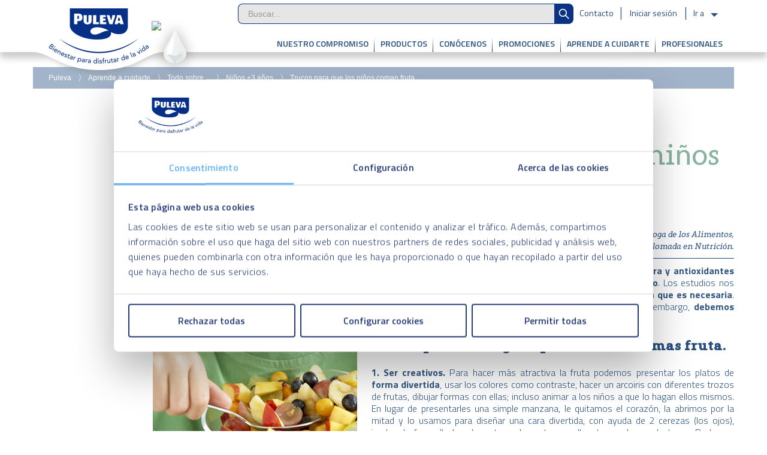

--- FILE ---
content_type: text/html;charset=utf-8
request_url: https://www.lechepuleva.es/ninos-3-anos/consumo-fruta-ninos-trucos
body_size: 26624
content:
<!DOCTYPE html> <html dir="ltr" lang="es-ES" xmlns:og="http://ogp.me/ns#"> <head> <!-- Google Tag Manager --> <script>(function(b,m,h,a,g){b[a]=b[a]||[];b[a].push({"gtm.start":new Date().getTime(),event:"gtm.js"});var k=m.getElementsByTagName(h)[0],e=m.createElement(h),c=a!="dataLayer"?"&l="+a:"";e.async=true;e.src="https://www.googletagmanager.com/gtm.js?id="+g+c;k.parentNode.insertBefore(e,k)})(window,document,"script","dataLayer","GTM-PGLL8R");</script> <!-- End Google Tag Manager --> <title>A mi hijo no le gusta la fruta, ¿qué puedo hacer?</title> <meta http-equiv="X-UA-Compatible" content="IE=edge,chrome=1"> <meta content="initial-scale=1.0, width=device-width, minimum-scale=1.0, maximum-scale=1.0, user-scalable=no" name="viewport" /> <meta content="https://www.lechepuleva.es/puleva-np-theme/images/favicon_32x32.png" itemprop="image" /> <meta content="text/html; charset=UTF-8" http-equiv="content-type" /> <meta content="El consumo de fruta es muy importante y más si se trata de niños. Podemos prepararla de muchas formas divertidas y deliciosas para que quieran tomarla." lang="es-ES" name="description" /> <link href="https://www.lechepuleva.es/puleva-np-theme/images/favicon_32x32.png" rel="Shortcut Icon" /> <link href="https://www.lechepuleva.es/ninos-3-anos/consumo-fruta-ninos-trucos" rel="canonical" /> <link href="/html/css/main.css?browserId=other&amp;themeId=pulevanp_WAR_pulevanptheme&amp;minifierType=css&amp;languageId=es_ES&amp;b=6102&amp;t=1385720330000" rel="stylesheet" type="text/css" /> <link href="https://www.lechepuleva.es/html/portlet/asset_publisher/css/main.css?browserId=other&amp;themeId=pulevanp_WAR_pulevanptheme&amp;minifierType=css&amp;languageId=es_ES&amp;b=6102&amp;t=1763650561000" rel="stylesheet" type="text/css" /> <link href="https://www.lechepuleva.es/html/portlet/journal_content/css/main.css?browserId=other&amp;themeId=pulevanp_WAR_pulevanptheme&amp;minifierType=css&amp;languageId=es_ES&amp;b=6102&amp;t=1763650561000" rel="stylesheet" type="text/css" /> <link href="https://www.lechepuleva.es/puleva-portlet/css/main.css?browserId=other&amp;themeId=pulevanp_WAR_pulevanptheme&amp;minifierType=css&amp;languageId=es_ES&amp;b=6102&amp;t=1763651754000" rel="stylesheet" type="text/css" /> <script type="text/javascript">var Liferay={Browser:{acceptsGzip:function(){return true},getMajorVersion:function(){return 131},getRevision:function(){return"537.36"},getVersion:function(){return"131.0.0.0"},isAir:function(){return false},isChrome:function(){return true},isFirefox:function(){return false},isGecko:function(){return true},isIe:function(){return false},isIphone:function(){return false},isLinux:function(){return false},isMac:function(){return true},isMobile:function(){return false},isMozilla:function(){return false},isOpera:function(){return false},isRtf:function(){return true},isSafari:function(){return true},isSun:function(){return false},isWap:function(){return false},isWapXhtml:function(){return false},isWebKit:function(){return true},isWindows:function(){return false},isWml:function(){return false}},Data:{isCustomizationView:function(){return false},notices:[null]},ThemeDisplay:{getCDNDynamicResourcesHost:function(){return""},getCDNBaseURL:function(){return"https://www.lechepuleva.es"},getCDNHost:function(){return""},getCompanyId:function(){return"10154"},getCompanyGroupId:function(){return"10192"},getUserId:function(){return"10158"},getDoAsUserIdEncoded:function(){return""},getPlid:function(){return"1281547"},getLayoutId:function(){return"1070"},getLayoutURL:function(){return"https://www.lechepuleva.es/ninos-3-anos/consumo-fruta-ninos-trucos"},isPrivateLayout:function(){return"false"},getParentLayoutId:function(){return"149"},isVirtualLayout:function(){return false},getScopeGroupId:function(){return"13930"},getScopeGroupIdOrLiveGroupId:function(){return"13930"},getParentGroupId:function(){return"13930"},isImpersonated:function(){return false},isSignedIn:function(){return false},getDefaultLanguageId:function(){return"es_ES"},getLanguageId:function(){return"es_ES"},isAddSessionIdToURL:function(){return false},isFreeformLayout:function(){return false},isStateExclusive:function(){return false},isStateMaximized:function(){return false},isStatePopUp:function(){return false},getPathContext:function(){return""},getPathImage:function(){return"/image"},getPathJavaScript:function(){return"/html/js"},getPathMain:function(){return"/c"},getPathThemeImages:function(){return"https://www.lechepuleva.es/puleva-np-theme/images"},getPathThemeRoot:function(){return"/puleva-np-theme"},getURLControlPanel:function(){return"/group/control_panel?doAsGroupId=13930&refererPlid=1281547"},getURLHome:function(){return"https\x3a\x2f\x2fwww\x2elechepuleva\x2ees\x2fweb\x2fguest"},getSessionId:function(){return""},getPortletSetupShowBordersDefault:function(){return false}},PropsValues:{NTLM_AUTH_ENABLED:false}};var themeDisplay=Liferay.ThemeDisplay;Liferay.AUI={getAvailableLangPath:function(){return"available_languages.jsp?browserId=other&themeId=pulevanp_WAR_pulevanptheme&colorSchemeId=01&minifierType=js&languageId=es_ES&b=6102&t=1385720336000"},getBaseURL:function(){return"https://www.lechepuleva.es/html/js/aui/"},getCombine:function(){return true},getComboPath:function(){return"/combo/?browserId=other&minifierType=&languageId=es_ES&b=6102&t=1385720336000&p=/html/js&"},getFilter:function(){return{replaceStr:function(c,b,a){return b+"m="+(c.split("/html/js")[1]||"")},searchExp:"(\\?|&)/([^&]+)"}},getJavaScriptRootPath:function(){return"/html/js"},getLangPath:function(){return"aui_lang.jsp?browserId=other&themeId=pulevanp_WAR_pulevanptheme&colorSchemeId=01&minifierType=js&languageId=es_ES&b=6102&t=1385720336000"},getRootPath:function(){return"/html/js/aui/"}};window.YUI_config={base:Liferay.AUI.getBaseURL(),comboBase:Liferay.AUI.getComboPath(),fetchCSS:true,filter:Liferay.AUI.getFilter(),root:Liferay.AUI.getRootPath(),useBrowserConsole:false};Liferay.authToken="X7mwNmti";Liferay.currentURL="\x2fninos-3-anos\x2fconsumo-fruta-ninos-trucos";Liferay.currentURLEncoded="%2Fninos-3-anos%2Fconsumo-fruta-ninos-trucos";</script> <script src="/html/js/barebone.jsp?browserId=other&amp;themeId=pulevanp_WAR_pulevanptheme&amp;colorSchemeId=01&amp;minifierType=js&amp;minifierBundleId=javascript.barebone.files&amp;languageId=es_ES&amp;b=6102&amp;t=1385720336000" type="text/javascript"></script> <script type="text/javascript">Liferay.Portlet.list=["101_INSTANCE_IUpDWRdDz67Q","56_INSTANCE_G2HhIgOhWmQQ","118_INSTANCE_E5B2rMhxU4bl","randomcontent_WAR_pulevaportlet","56_INSTANCE_jxTeuCaB18H1","56_INSTANCE_C7TbS3GtLt36","56_INSTANCE_VUv1BNyWgr4L"];</script> <meta property='og:title' content='A mi hijo no le gusta la fruta, ¿qué puedo hacer?' /> <meta property='og:type' content='article' /> <meta property='og:url' content='https://www.lechepuleva.es/ninos-3-anos/consumo-fruta-ninos-trucos' /> <meta property='og:image' content='https://www.lechepuleva.es/documents/13930/1318690/fb-todosobre-ninos3.jpg'/> <meta property='og:description' content='El consumo de fruta es muy importante y más si se trata de niños. Podemos prepararla de muchas formas divertidas y deliciosas para que quieran tomarla.' /> <meta property='og:site_name' content='Niños de 3 - Puleva' /> <meta property='article:section' content='Niños de 3' /> <meta name='twitter:card' content='summary'> <meta name='twitter:site' content='@Puleva'> <meta name='twitter:title' content='A mi hijo no le gusta la fruta, ¿qué puedo hacer?'> <meta name='twitter:description' content='El consumo de fruta es muy importante y más si se trata de niños. Podemos prepararla de muchas formas divertidas y deliciosas para que quieran tomarla.'> <meta name='twitter:image' content='https://www.lechepuleva.es/documents/13930/1318690/tw-todosobre-ninos3.jpg'> <meta name='twitter:image:alt' content='Conseguir que los niños coman fruta.'> <meta itemprop='name' content='A mi hijo no le gusta la fruta, ¿qué puedo hacer?'> <meta itemprop='description' content='El consumo de fruta es muy importante y más si se trata de niños. Podemos prepararla de muchas formas divertidas y deliciosas para que quieran tomarla.'> <meta itemprop='image' content='https://www.lechepuleva.es/documents/13930/1318690/fb-todosobre-ninos3.jpg'> <link class="lfr-css-file" href="https://www.lechepuleva.es/puleva-np-theme/css/main.css?browserId=other&amp;themeId=pulevanp_WAR_pulevanptheme&amp;minifierType=css&amp;languageId=es_ES&amp;b=6102&amp;t=1753257423000" rel="stylesheet" type="text/css" /> <style type="text/css">#p_p_id_101_INSTANCE_IUpDWRdDz67Q_ .portlet{border-width:;border-style:}#p_p_id_56_INSTANCE_G2HhIgOhWmQQ_ .portlet{border-width:;border-style:}#p_p_id_118_INSTANCE_E5B2rMhxU4bl_ .portlet{border-width:;border-style:;margin-top:0;margin-right:0;margin-bottom:20px;margin-left:0}</style> <meta content="639276027" property="fb:admins" /> <meta content="236878239723289" property="fb:app_id" /> <meta name="twitter:site" content="@puleva" /> <meta name="google-site-verification" content="lUalX0tZfjnZQFQgToHapVNI4ypODoBHbYTopeZCu4w" /> <!-- HTML5 shim and Respond.js for IE6-8 support of HTML5 elements and media queries --> <!--[if lt IE 9]> <script src="https://html5shim.googlecode.com/svn/trunk/html5.js"></script> <script src="https://oss.maxcdn.com/respond/1.4.2/respond.min.js"></script> <![endif]--> <script type="text/javascript" src='https://www.lechepuleva.es/puleva-np-theme/js/jquery-1.9.1.min.js?browserId=other&amp;minifierType=js&amp;languageId=es_ES&amp;b=6102&amp;t=1753257423000'></script> <script type="text/javascript" src='https://www.lechepuleva.es/puleva-np-theme/js/jquery.jcarousel.min.js?browserId=other&amp;minifierType=js&amp;languageId=es_ES&amp;b=6102&amp;t=1753257423000'></script> <script type="text/javascript" src='https://www.lechepuleva.es/puleva-np-theme/js/jquery.mmenu.min.all.js?browserId=other&amp;minifierType=js&amp;languageId=es_ES&amp;b=6102&amp;t=1753257423000'></script> <script type="text/javascript" src='https://www.lechepuleva.es/puleva-np-theme/js/grids.min.js?browserId=other&amp;minifierType=js&amp;languageId=es_ES&amp;b=6102&amp;t=1753257423000'></script> <script type="text/javascript" src='https://www.lechepuleva.es/puleva-np-theme/js/bootstrap.js?browserId=other&amp;minifierType=js&amp;languageId=es_ES&amp;b=6102&amp;t=1753257423000'></script> <script type="text/javascript" src='https://www.lechepuleva.es/puleva-np-theme/js/bootstrap-select.min.js?browserId=other&amp;minifierType=js&amp;languageId=es_ES&amp;b=6102&amp;t=1753257423000'></script> <script type="text/javascript" src='https://www.lechepuleva.es/puleva-np-theme/js/jquery.ajaxpagination.js?browserId=other&amp;minifierType=js&amp;languageId=es_ES&amp;b=6102&amp;t=1753257423000'></script> <script type="text/javascript" src='https://www.lechepuleva.es/puleva-np-theme/js/jquery.scrollfx.js?browserId=other&amp;minifierType=js&amp;languageId=es_ES&amp;b=6102&amp;t=1753257423000'></script> <script type="text/javascript" src='https://www.lechepuleva.es/puleva-np-theme/js/jquery.touchSwipe.min.js?browserId=other&amp;minifierType=js&amp;languageId=es_ES&amp;b=6102&amp;t=1753257423000'></script> <script type="text/javascript" src='https://www.lechepuleva.es/puleva-np-theme/js/cookiePreferences.min.js?browserId=other&amp;minifierType=js&amp;languageId=es_ES&amp;b=6102&amp;t=1753257423000' id="cookie_preferences-js"></script> <script type="text/javascript">var jStarter=jQuery.noConflict();</script> <script type="text/javascript" src='https://www.lechepuleva.es/puleva-np-theme/js/underscore-min.js?browserId=other&amp;minifierType=js&amp;languageId=es_ES&amp;b=6102&amp;t=1753257423000'></script> <script type="text/javascript" src='https://www.lechepuleva.es/puleva-np-theme/js/aui-customCheckRadio.js?browserId=other&amp;minifierType=js&amp;languageId=es_ES&amp;b=6102&amp;t=1753257423000'></script> <script type="text/javascript" src='https://www.lechepuleva.es/puleva-np-theme/js/starter.js?browserId=other&amp;minifierType=js&amp;languageId=es_ES&amp;b=6102&amp;t=1753257423000'></script> <link href='https://fonts.googleapis.com/css?family=Titillium+Web:400,300,200,600,700,400italic,300italic' rel='stylesheet' type='text/css'> <link href='https://fonts.googleapis.com/css?family=Calligraffitti' rel='stylesheet' type='text/css' /> <!-- Mustache template --> <script id="df-panel-template" type="text/template"> <div class="tab"> <input type="checkbox" id={{panelElement}}>
				<label class="tab-label df-panel__title" id="{{labelElement}}" for={{panelElement}}>{{label}}</label>
				<div class="tab-content df-panel__content" id="{{contentElement}}" data-role="panel-content"></div>
			</div>
		</script>

		<script id="df-facets-template" type="text/template">
			{{#terms}}
				<div class="df-term" data-facet="{{name}}" data-value="{{key}}"
					{{#extra-content}}{{index}}{{/extra-content}}
					{{#selected}}data-selected={{/selected}}>
					{{key}}
					<span class="df-term__count">{{doc_count}}</span>
				</div>
			{{/terms}}
		</script>

		<script id="df-header-template" type="text/template">
			<div class="df-header-title">
				<span>{{#translate}}Results{{/translate}}: <span data-role="total">{{ total }}</span></span>
			</div>
			<div class="df-header-searched-term">
				<span>Término buscado:<span data-role="query">{{ query }}</span></span>  
			</div>
		</script>

		<script id="df-results-template" type="text/template">
			{{#results}}
			<div class="tab">
				<div class="df-card" data-role="result">
					{{#isfaqs}}
					<input type="checkbox" id={{id}}>
					<label class="tab-label df-card__title" for={{id}}>{{title}}</label>
					<div class="tab-content df-card__content">
						<div class="df-card__description">{{{description}}}</div>
						{{#link}}
						<button type="button" onclick="window.location.href='{{#url-params}}{{{link}}}{{/url-params}}';">{{text}}</button>
						{{/link}}
						{{#link2}}
						<button type="button" onclick="window.location.href='{{#url-params}}{{{link2}}}{{/url-params}}';">{{text2}}</button>
						{{/link2}}
					</div>
					{{/isfaqs}}
					{{^isfaqs}}
					<div class="content">
						{{^isvideo}}
							<figure class="df-card__image">
								<img src="{{#remove-protocol}}{{image_link}}{{/remove-protocol}}" alt="{{title}}">
							</figure>
						{{/isvideo}}
						<div class="df-card__content">
							<div class="df-card__title">{{title}}</div>
							<div class="df-card__description">{{{description}}}</div>
						</div>
					</div>
					<div class="buttons">
						{{#link}}
						<button type="button" onclick="window.location.href='{{#url-params}}{{{link}}}{{/url-params}}';">{{text}}</button>
						{{/link}}
						{{#link2}}
						<button type="button" onclick="window.location.href='{{#url-params}}{{{link2}}}{{/url-params}}';">{{text2}}</button>
						{{/link2}}
					</div>	
					{{/isfaqs}}
				</div>
			</div>	
			{{/results}}
			{{^results}}
				<p class="df-no-results">{{#translate}}Sorry, no results found.{{/translate}}</p>
			{{/results}}
		</script>

		<script id="df-mobile-template" type="text/template">
			<div class="df-mobile"{{#images.body}} style="background-image:url('{{images.body}}');"{{/images.body}} id="{{ mainContainerId }}" hidden>
				<div class="df-mobile__wrapper">
					<div class="df-mobile__header" id="df-mobile__header__{{ mainContainerId }}">
						{{#images.header}}
						<div class="df-mobile__header__image">
							<img src="{{ images.header }}" /> </div> {{/images.header}} <form action="" method="get"> <div class="df-mobile__searchbox" data-empty="true"> {{#voicesearch}} <button type="button" data-role="voicesearch"> <svg fill="#606569" width="24" height="24" viewBox="0 0 24 24" enable-background="new 0 0 24 24" xmlns="http://www.w3.org/2000/svg"> <path d="M12,14c1.66,0,3-1.34,3-3V5c0-1.66-1.34-3-3-3S9,3.34,9,5v6C9,12.66,10.34,14,12,14z" /> <path d="M17,11c0,2.76-2.24,5-5,5s-5-2.24-5-5H5c0,3.53,2.61,6.43,6,6.92V21h2v-3.08c3.39-0.49,6-3.39,6-6.92H17z" /> <path d="M0 0h24v24H0z" fill="none" /> </svg> </button> {{/voicesearch}} {{#imagesearch}} <button type="button" data-role="imagesearch" class="fileContainer"> <svg id="df-mobile__imagesearch_icon__{{ mainContainerId }}" fill="#606569" width="24" height="24" viewBox="0 0 24 24" enable-background="new 0 0 24 24" xmlns="http://www.w3.org/2000/svg"> <circle cx="12" cy="12" r="3.2" /> <path d="M9 2L7.17 4H4c-1.1 0-2 .9-2 2v12c0 1.1.9 2 2 2h16c1.1 0 2-.9 2-2V6c0-1.1-.9-2-2-2h-3.17L15 2H9zm3 15c-2.76 0-5-2.24-5-5s2.24-5 5-5 5 2.24 5 5-2.24 5-5 5z" /> <path d="M0 0h24v24H0z" fill="none" /> </svg> <svg id="df-mobile__imagesearch_loading__{{ mainContainerId }}" class="spinner" width="24px" height="24px" viewBox="0 0 66 66" xmlns="http://www.w3.org/2000/svg"> <circle class="path" fill="none" stroke-width="6" stroke-linecap="round" cx="33" cy="33" r="30"></circle> </svg> <input data-role="image-search-control" id="df-mobile__imagesearch__{{ mainContainerId }}" type="file" accept="image/*" /> </button> {{/imagesearch}} <svg class="df-mobile__searchbox__loupe" fill="#606569" height="24" viewBox="0 0 24 24" width="24" xmlns="http://www.w3.org/2000/svg"> <path d="M15.5 14h-.79l-.28-.27C15.41 12.59 16 11.11 16 9.5 16 5.91 13.09 3 9.5 3S3 5.91 3 9.5 5.91 16 9.5 16c1.61 0 3.09-.59 4.23-1.57l.27.28v.79l5 4.99L20.49 19l-4.99-5zm-6 0C7.01 14 5 11.99 5 9.5S7.01 5 9.5 5 14 7.01 14 9.5 11.99 14 9.5 14z" /> <path d="M0 0h24v24H0z" fill="none" /> </svg> <input type="search" placeholder="{{#translate}}{{placeholderText}}{{/translate}}" id="df-mobile__searchbox__{{ mainContainerId }}" autocapitalize="off" autocomplete="off" autocorrect="off" /> <button type="button" data-role="clear">{{#translate}}CLEAR{{/translate}}</button> <button type="button" data-role="close">{{#translate}}CLOSE{{/translate}}</button> </div> <div class="df-mobile__header__actions" id="df-mobile__header__actions__{{ mainContainerId }}"></div> </form> </div> <div class="df-main" id="df-mobile__content__{{ mainContainerId }}"></div> </div> <div class="df-mobile__overlay" data-role="toggle-filters"></div> <div class="df-mobile__aside"> <div class="df-mobile__aside__actions"> <button class="df-mobile__button" type="button" data-role="toggle-filters">{{#translate}}CLOSE{{/translate}}</button> <button class="df-mobile__button" type="button" data-role="clear-filters">{{#translate}}CLEAR{{/translate}}</button> </div> <div class="df-mobile__aside__content" id="df-mobile__aside__content__{{ mainContainerId }}"></div> </div> </div> </script> <!-- End of mustache template --> <!-- DooFinder --> <script type="text/javascript">var doofinder_script="//cdn.doofinder.com/media/js/doofinder-embedded.7.latest.min.js";(function(e,a){var c=e.createElement(a),b=e.getElementsByTagName(a)[0];c.async=1;c.src=("https:"==location.protocol?"https:":"http:")+doofinder_script;c.setAttribute("charset","utf-8");b.parentNode.insertBefore(c,b)})(document,"script");var embeddedPath="https://www.lechepuleva.es/resultados/";var searchEngineHashId="b274ff25d91b15ca5e2b4bf5ed3aa760";var zone="eu1";var screenWidth=screen.width;var inputSelector="body > .mm-page.mm-slideout > .navbar-top.navbar-fixed-top > .container > .site-title > .navbar_right > .banda_sitios > .search_bar > #doofinder_search";var dfEmbeddedLayers=[{hashid:searchEngineHashId,zone:zone,queryInput:inputSelector,toggleInput:inputSelector,urlHash:true,display:{position:"relative",top:"0",lang:"es",width:"100%",height:"100%",insertionPoint:"#searchResultsContainer",captureLength:5,facets:{attached:"left",panelTemplate:document.getElementById("df-panel-template").innerHTML,termsTemplate:document.getElementById("df-facets-template").innerHTML},header:{template:document.getElementById("df-header-template").innerHTML},results:{initialLayout:"list",template:document.getElementById("df-results-template").innerHTML},},callbacks:{loaded:function(a){a.layer.queryInput.on("keydown",function(b){if(b.keyCode==13){document.location=embeddedPath+"#/embedded/"+dfEmbeddedLayers[0].layer.controller.serializeStatus();b.preventDefault()}})}},searchParams:{rpp:15,query_name:"match_and",},mobile:{display:{initialSearch:false,template:document.getElementById("df-mobile-template").innerHTML,templateVars:{placeholderText:"Buscar..."},results:{initialLayout:"list",template:document.getElementById("df-results-template").innerHTML},},},},];var doofinder_script_suggestions="//cdn.doofinder.com/media/js/doofinder-suggestions.7.latest.min.js";(function(e,a){var c=e.createElement(a),b=e.getElementsByTagName(a)[0];c.async=1;c.src=("https:"==location.protocol?"https:":"http:")+doofinder_script_suggestions;c.setAttribute("charset","utf-8");b.parentNode.insertBefore(c,b)})(document,"script");var dfSuggestionsLayers=[{hashid:searchEngineHashId,zone:zone,queryInput:inputSelector,display:{lang:"es",align:"left"},callbacks:{hit:function(a){chargeResultsPage()}}}];function chargeResultsPage(){var a=embeddedPath+"#/embedded/"+dfEmbeddedLayers[0].layer.controller.serializeStatus();window.open(a,"_self")};</script> <!-- SmartSite --> <link rel="stylesheet" type="text/css" href="https://s3.us-west-2.amazonaws.com/static.smartcommerce.co/assets/client/B0LKZB/css/smartcart_puleva_es_prod.css"> </head> <body class=" yui3-skin-sam controls-visible signed-out public-page site controls-hidden initLoad"> <!-- Google Tag Manager (noscript) --> <noscript><iframe src="https://www.googletagmanager.com/ns.html?id=GTM-PGLL8R" height="0" width="0" style="display:none;visibility:hidden"></iframe></noscript> <!-- End Google Tag Manager (noscript) --> <div id="fb-root"></div> <script>(function(e,a,f){var c,b=e.getElementsByTagName(a)[0];if(e.getElementById(f)){return}c=e.createElement(a);c.id=f;c.src="//connect.facebook.net/es_ES/all.js#xfbml=1";b.parentNode.insertBefore(c,b)}(document,"script","facebook-jssdk"));</script> <a href="#main-content" id="skip-to-content">Saltar al contenido</a> <div class="navbar-top navbar-fixed-top"> <a href="#navbar-mobile" class="navbar-toggle"> <span class="sr-only">menu</span> </a> <div class="container"> <div class="site-title"> <div id="site-logo"> <div class="sombra_logo"></div> <a class="logo default-logo" href="/" title="Ir a Puleva"> <img alt="Puleva" src="https://www.lechepuleva.es/puleva-np-theme/images/custom/Header/logo.png?browserId=other&amp;minifierType=js&amp;languageId=es_ES&amp;b=6102&amp;t=1753257423000" /> </a> </div> <div class="navbar_right"> <div class="banda_sitios"> <div class="sites-box link-box"> <a class="sites" href="#" title="Ir a otras webs de puleva">Ir a</a> <div id="sites-layer" class="sites-content link-box-content"> <div class="inner"> <ul class="sites-list"> <li> <a href="https://www.lechepuleva.es/web/crece-con-puleva" target="_blank"> <img src="/documents/13930/1442363/peques-circular.png/2fff2b67-7204-4421-8e25-84e2a499a8e2?t=1607962412000" alt="Peques Club" /><span>Peques Club</span> </a> </li> </ul> </div> <div class="link-box follow-us-box"> <a class="rrss link-box" style="background-color: transparent!important" href="https://www.youtube.com/user/pulevavideo" onclick="window.open(this.href); return false;"> <img alt="youtube" class="sinbrillo" src="/puleva-np-theme/images/custom/Header/ico-youtube.png" onmouseover="this.src='/puleva-np-theme/images/custom/Header/blue-youtube.png';" onmouseout="this.src='/puleva-np-theme/images/custom/Header/ico-youtube.png';"/> </a> <a class="rrss link-box" style="background-color:transparent!important" href="https://www.instagram.com/leche_puleva/" onclick="window.open(this.href); return false;"> <img alt="instagram" class="sinbrillo" src="/puleva-np-theme/images/custom/Header/ico-instagram.png" onmouseover="this.src='/puleva-np-theme/images/custom/Header/blue-instagram.png';" onmouseout="this.src='/puleva-np-theme/images/custom/Header/ico-instagram.png';"/> </a> <a class="rrss link-box" style="background-color:transparent!important" href="https://twitter.com/puleva?s=20" onclick="window.open(this.href); return false;"> <img alt="twitter"class="sinbrillo" src="/puleva-np-theme/images/custom/Header/ico-twitter.png" onmouseover="this.src='/puleva-np-theme/images/custom/Header/blue-twitter.png';" onmouseout="this.src='/puleva-np-theme/images/custom/Header/ico-twitter.png';"/> </a> <a class="rrss link-box" style="background-color:transparent!important;" href="https://www.facebook.com/pulevameva" onclick="window.open(this.href); return false;"> <img alt="facebook" class="sinbrillo" src="/puleva-np-theme/images/custom/Header/ico-facebook.png" onmouseover="this.src='/puleva-np-theme/images/custom/Header/blue-facebook.png';" onmouseout="this.src='/puleva-np-theme/images/custom/Header/ico-facebook.png';"/> </a> </div> </div> </div> <a class="barra link-box">|</a> <script type="text/javascript">function toggleRegistro(){if(jStarter(".registro-desplegable").is(":visible")){hideRegistro()}else{showRegistro()}jStarter(".registro-desplegable").removeClass("registro_desp_big")}function hideRegistro(){jStarter(".registro-desplegable").slideUp();jStarter(".boton_connect").removeClass("btn-desplegar-on")}function showRegistro(){jStarter("#cas-iframe")[0].contentWindow.location.reload(true);jStarter(".registro-desplegable").slideDown();jStarter(".boton_connect").addClass("btn-desplegar-on");jStarter(".navbar-top .link-box-content").slideUp();jStarter(".navbar-top .link-box").removeClass("active")};</script> <div class="registro-desplegable-wrapper link-box-registro"> <ul class="connect_bar"> <li class="boton_connect"><a href="/login-usuarios" onclick="toggleRegistro();"> Iniciar sesión </a></li> </ul> <div class="registro-desplegable"> <iframe id="cas-iframe" src="https://www.lechepuleva.es/cas/login?service=https%3A%2F%2Fwww.lechepuleva.es%2Fc%2Fportal%2Flogin" style="overflow: hidden; border-width: 0; height: 265px; width: 295px;" scrolling="no" frameborder="0"></iframe> <a href="/registro-usuarios" class="block"> Crear Cuenta </a> <a href="/request-forgot-password" class="block"> Olvidé mi contraseña </a> <a href="/envio-enlace-activacion" class="block"> Reenviar enlace de activación </a> </div> </div> <a class="barra link-box">|</a> <div class="contact-link-box link-box"> <a class="contact no-layer" href="/formulario-de-contacto" title="Ponte en contacto con nosotros">Contacto</a> </div> <div class="search_bar"> <input placeholder="Buscar..." type="text" id="doofinder_search" name="doofinder_search" required>
								<button class="close-icon" onclick="document.getElementById('doofinder_search').value = ''"></button>
								<span class="search_icon" onclick="chargeResultsPage()"></span>
							</div>
						</div>
						
						<div class="banda-menu">
							
							<div class="product-slider-age-gota closed">
								<img src="https://www.kwpsurveys.com/__px-001302-01.gif?rnd=%%CACHEBUSTER%%" height="1" width="1" border="0">
								<span id="span-id" class="featured-products-punchline"></span>
							</div>
							
							<div class="navigation-bar">
								<div id="nav-desktop">
	<div class="row-fluid">
		<div class="span12">

				<div class="nav-menu">
					<ul class="layouts level-1">
						
														
							
														
							<li class="first dropdown" >
								<a href="https&#x3a;&#x2f;&#x2f;www&#x2e;lechepuleva&#x2e;es&#x2f;nuestro-compromiso" aria-haspopup='true' >Nuestro compromiso</a>
																	<ul class="layouts level-2">
										
											
											<li class="" >
												<a href="https&#x3a;&#x2f;&#x2f;www&#x2e;lechepuleva&#x2e;es&#x2f;conoce-puleva&#x2f;mision" >Bienestar para ti</a>
																							</li>
										
											
											<li class="" >
												<a href="https&#x3a;&#x2f;&#x2f;www&#x2e;lechepuleva&#x2e;es&#x2f;sostenibilidad" >Comprometidos con el planeta</a>
																							</li>
										
											
											<li class="" >
												<a href="https&#x3a;&#x2f;&#x2f;www&#x2e;lechepuleva&#x2e;es&#x2f;innovacion" >Innovación nutricional</a>
																							</li>
																			</ul>
															</li>
						
							
							
														
							<li class=" dropdown" >
								<a href="https&#x3a;&#x2f;&#x2f;www&#x2e;lechepuleva&#x2e;es&#x2f;productos" aria-haspopup='true' >Productos</a>
																	<ul class="layouts level-2">
										
											
											<li class="" >
												<a href="https&#x3a;&#x2f;&#x2f;www&#x2e;lechepuleva&#x2e;es&#x2f;productos&#x2f;puleva-omega-3" >Omega 3</a>
																							</li>
										
											
											<li class="" >
												<a href="https&#x3a;&#x2f;&#x2f;www&#x2e;lechepuleva&#x2e;es&#x2f;productos&#x2f;leches-infantiles" >Leches infantiles</a>
																							</li>
										
											
											<li class="" >
												<a href="https&#x3a;&#x2f;&#x2f;www&#x2e;lechepuleva&#x2e;es&#x2f;productos&#x2f;puleva-original-a-d" >Puleva Original A+D</a>
																							</li>
										
											
											<li class="" >
												<a href="https&#x3a;&#x2f;&#x2f;www&#x2e;lechepuleva&#x2e;es&#x2f;productos&#x2f;puleva-calcio" >Vita Calcio</a>
																							</li>
										
											
											<li class="" >
												<a href="https&#x3a;&#x2f;&#x2f;www&#x2e;lechepuleva&#x2e;es&#x2f;productos&#x2f;leches-de-crecimiento" >Leches de crecimiento</a>
																							</li>
										
											
											<li class="" >
												<a href="https&#x3a;&#x2f;&#x2f;www&#x2e;lechepuleva&#x2e;es&#x2f;productos&#x2f;leche-sin-lactosa" >Sin lactosa</a>
																							</li>
										
											
											<li class="" >
												<a href="https&#x3a;&#x2f;&#x2f;www&#x2e;lechepuleva&#x2e;es&#x2f;productos&#x2f;batidos" >Batidos</a>
																							</li>
										
											
											<li class="" >
												<a href="https&#x3a;&#x2f;&#x2f;www&#x2e;lechepuleva&#x2e;es&#x2f;productos&#x2f;puleva-buenas-noches" >Buenas Noches</a>
																							</li>
										
											
											<li class="" >
												<a href="https&#x3a;&#x2f;&#x2f;www&#x2e;lechepuleva&#x2e;es&#x2f;mas-productos" >Más productos</a>
																							</li>
																			</ul>
															</li>
						
							
							
														
							<li class=" dropdown" >
								<a href="https&#x3a;&#x2f;&#x2f;www&#x2e;lechepuleva&#x2e;es&#x2f;conoce-puleva" aria-haspopup='true' >Conócenos</a>
																	<ul class="layouts level-2">
										
											
											<li class="" >
												<a href="https&#x3a;&#x2f;&#x2f;www&#x2e;lechepuleva&#x2e;es&#x2f;conoce-puleva&#x2f;actualidad" >Actualidad</a>
																							</li>
										
											
											<li class="" >
												<a href="https&#x3a;&#x2f;&#x2f;www&#x2e;lechepuleva&#x2e;es&#x2f;conoce-puleva&#x2f;solicitud-visita-fabrica" >Visitas a fábrica</a>
																							</li>
										
											
											<li class="" >
												<a href="https&#x3a;&#x2f;&#x2f;www&#x2e;lechepuleva&#x2e;es&#x2f;trabaja-con-nosotros" >Trabaja con nosotros</a>
																							</li>
										
											
											<li class="" >
												<a href="https&#x3a;&#x2f;&#x2f;www&#x2e;lechepuleva&#x2e;es&#x2f;conoce-puleva&#x2f;historia" >Historia</a>
																							</li>
										
											
											<li class="" >
												<a href="https&#x3a;&#x2f;&#x2f;www&#x2e;lechepuleva&#x2e;es&#x2f;conoce-puleva&#x2f;compromiso" >Compromiso</a>
																							</li>
																			</ul>
															</li>
						
							
							
														
							<li class=" dropdown" >
								<a href="https&#x3a;&#x2f;&#x2f;www&#x2e;lechepuleva&#x2e;es&#x2f;promociones" aria-haspopup='true' >Promociones</a>
																	<ul class="layouts level-2">
										
											
											<li class="" >
												<a href="https&#x3a;&#x2f;&#x2f;www&#x2e;lechepuleva&#x2e;es&#x2f;promociones&#x2f;disney" >Disney</a>
																							</li>
																			</ul>
															</li>
						
							
														
														
							<li class=" selected dropdown" aria-selected='true'>
								<a href="https&#x3a;&#x2f;&#x2f;www&#x2e;lechepuleva&#x2e;es&#x2f;aprende-a-cuidarte" aria-haspopup='true' >Aprende a cuidarte</a>
																	<ul class="layouts level-2">
										
											
											<li class="" >
												<a href="https&#x3a;&#x2f;&#x2f;www&#x2e;lechepuleva&#x2e;es&#x2f;aprende-a-cuidarte&#x2f;todo-sobre" >Todo sobre...</a>
																							</li>
										
											
											<li class="" >
												<a href="https&#x3a;&#x2f;&#x2f;www&#x2e;lechepuleva&#x2e;es&#x2f;aprende-a-cuidarte&#x2f;calculadoras" >Calculadoras</a>
																							</li>
										
											
											<li class="" >
												<a href="https&#x3a;&#x2f;&#x2f;www&#x2e;lechepuleva&#x2e;es&#x2f;aprende-a-cuidarte&#x2f;calculadoras-y-test&#x2f;calcio-que-necesitas" >Calciometro Plus</a>
																							</li>
										
											
											<li class="" >
												<a href="https&#x3a;&#x2f;&#x2f;www&#x2e;lechepuleva&#x2e;es&#x2f;aprende-a-cuidarte&#x2f;tu-alimentacion-de-la-a-z" >Tu alimentación de la A a la Z</a>
																							</li>
										
											
											<li class="" >
												<a href="https&#x3a;&#x2f;&#x2f;www&#x2e;lechepuleva&#x2e;es&#x2f;aprende-a-cuidarte&#x2f;ejercicios-para-ponerte-en-forma" >Ejercicios para ponerte en forma</a>
																							</li>
										
											
											<li class="" >
												<a href="https&#x3a;&#x2f;&#x2f;www&#x2e;lechepuleva&#x2e;es&#x2f;aprende-a-cuidarte&#x2f;videoconsejos-de-expertos" >Videoconsejos de expertos</a>
																							</li>
																			</ul>
															</li>
						
														
							
														
							<li class="last dropdown" >
								<a href="https&#x3a;&#x2f;&#x2f;www&#x2e;lechepuleva&#x2e;es&#x2f;profesionales" aria-haspopup='true' >Profesionales</a>
																	<ul class="layouts level-2">
										
											
											<li class="" >
												<a href="https&#x3a;&#x2f;&#x2f;www&#x2e;institutopulevanutricion&#x2e;es&#x2f;" target="_blank">Instituto Puleva de Nutrición</a>
																							</li>
										
											
											<li class="" >
												<a href="https&#x3a;&#x2f;&#x2f;blog&#x2e;institutopulevanutricion&#x2e;es&#x2f;" target="_blank">Blog Un Vaso de Ciencia</a>
																							</li>
																			</ul>
															</li>
											</ul>
				</div>

		</div>
	</div>
</div>

<div id="nav-mobile">
	<div id="navbar-mobile" class="nav-menu">
		<ul class="layouts level-1">
			
								
				
				<li class="first" >
											<span class="hasChild">Nuestro compromiso</span>
										
											<ul class="layouts level-2">
													
							
								
								<li class="" >
																			<a href="https&#x3a;&#x2f;&#x2f;www&#x2e;lechepuleva&#x2e;es&#x2f;conoce-puleva&#x2f;mision" >Bienestar para ti</a>
																		
																	</li>
							
								
								<li class="" >
																			<a href="https&#x3a;&#x2f;&#x2f;www&#x2e;lechepuleva&#x2e;es&#x2f;sostenibilidad" >Comprometidos con el planeta</a>
																		
																	</li>
							
								
								<li class="" >
																			<a href="https&#x3a;&#x2f;&#x2f;www&#x2e;lechepuleva&#x2e;es&#x2f;innovacion" >Innovación nutricional</a>
																		
																	</li>
															<li class="sign-in-box link-box">
		<a id="sign-in" href="/login-usuarios" onclick="location.href = this.href">Acceso</a>
	</li>
	<li class="sign-in-box link-box">
		<a href="/registro-usuarios" onclick="location.href = this.href">Registro</a>
	</li>
	<li class="login-links link-box">
		<a href="/request-forgot-password" onclick="location.href = this.href">Olvid&eacute; mi contrase&ntilde;a</a>
	</li>
	<li class="login-links link-box">
		<a href="/envio-enlace-activacion" onclick="location.href = this.href">Reenviar enlace de activaci&oacute;n</a>
	</li>
<li class="sites-box link-box">
	<span class="sites hasChild" href="#" title="Ir a otras webs de puleva">Ir a...</span>
	<ul class="sites-list">
			<li>
			<a href="https://www.lechepuleva.es/web/crece-con-puleva" target="_blank">
				<img src="/documents/13930/1442363/peques-circular.png/2fff2b67-7204-4421-8e25-84e2a499a8e2?t=1607962412000" alt="Peques Club" /><span>Peques Club</span> </a> </li> </ul> </li> <li class="contact-link-box link-box"> <a class="contact no-layer" href="/formulario-de-contacto" title="Ponte en contacto con nosotros">Contacto</a> </li> <li class="link-box follow-us-box"> <a class="rrss link-box" style="background-color: transparent!important" href="https://www.youtube.com/user/pulevavideo" onclick="window.open(this.href); return false;"> <img alt="youtube" class="sinbrillo" src="/puleva-np-theme/images/custom/Header/ico-youtube.png" onmouseover="this.src='/puleva-np-theme/images/custom/Header/blue-youtube.png';" onmouseout="this.src='/puleva-np-theme/images/custom/Header/ico-youtube.png';"/> </a> <a class="rrss link-box" style="background-color:transparent!important" href="https://www.instagram.com/leche_puleva/" onclick="window.open(this.href); return false;"> <img alt="instagram" class="sinbrillo" src="/puleva-np-theme/images/custom/Header/ico-instagram.png" onmouseover="this.src='/puleva-np-theme/images/custom/Header/blue-instagram.png';" onmouseout="this.src='/puleva-np-theme/images/custom/Header/ico-instagram.png';"/> </a> <a class="rrss link-box" style="background-color:transparent!important" href="https://twitter.com/puleva?s=20" onclick="window.open(this.href); return false;"> <img alt="twitter"class="sinbrillo" src="/puleva-np-theme/images/custom/Header/ico-twitter.png" onmouseover="this.src='/puleva-np-theme/images/custom/Header/blue-twitter.png';" onmouseout="this.src='/puleva-np-theme/images/custom/Header/ico-twitter.png';"/> </a> <a class="rrss link-box" style="background-color:transparent!important;" href="https://www.facebook.com/pulevameva" onclick="window.open(this.href); return false;"> <img alt="facebook" class="sinbrillo" src="/puleva-np-theme/images/custom/Header/ico-facebook.png" onmouseover="this.src='/puleva-np-theme/images/custom/Header/blue-facebook.png';" onmouseout="this.src='/puleva-np-theme/images/custom/Header/ico-facebook.png';"/> </a> </li> </ul> </li> <li class="" > <span class="hasChild">Productos</span> <ul class="layouts level-2"> <li class="" > <a href="https&#x3a;&#x2f;&#x2f;www&#x2e;lechepuleva&#x2e;es&#x2f;productos" >Productos</a> </li> <li class="" > <a href="https&#x3a;&#x2f;&#x2f;www&#x2e;lechepuleva&#x2e;es&#x2f;productos&#x2f;puleva-omega-3" >Omega 3</a> </li> <li class="" > <a href="https&#x3a;&#x2f;&#x2f;www&#x2e;lechepuleva&#x2e;es&#x2f;productos&#x2f;leches-infantiles" >Leches infantiles</a> </li> <li class="" > <a href="https&#x3a;&#x2f;&#x2f;www&#x2e;lechepuleva&#x2e;es&#x2f;productos&#x2f;puleva-original-a-d" >Puleva Original A+D</a> </li> <li class="" > <a href="https&#x3a;&#x2f;&#x2f;www&#x2e;lechepuleva&#x2e;es&#x2f;productos&#x2f;puleva-calcio" >Vita Calcio</a> </li> <li class="" > <a href="https&#x3a;&#x2f;&#x2f;www&#x2e;lechepuleva&#x2e;es&#x2f;productos&#x2f;leches-de-crecimiento" >Leches de crecimiento</a> </li> <li class="" > <a href="https&#x3a;&#x2f;&#x2f;www&#x2e;lechepuleva&#x2e;es&#x2f;productos&#x2f;leche-sin-lactosa" >Sin lactosa</a> </li> <li class="" > <a href="https&#x3a;&#x2f;&#x2f;www&#x2e;lechepuleva&#x2e;es&#x2f;productos&#x2f;batidos" >Batidos</a> </li> <li class="" > <a href="https&#x3a;&#x2f;&#x2f;www&#x2e;lechepuleva&#x2e;es&#x2f;productos&#x2f;puleva-buenas-noches" >Buenas Noches</a> </li> <li class="" > <a href="https&#x3a;&#x2f;&#x2f;www&#x2e;lechepuleva&#x2e;es&#x2f;mas-productos" >Más productos</a> </li> <li class="sign-in-box link-box"> <a id="sign-in" href="/login-usuarios" onclick="location.href = this.href">Acceso</a> </li> <li class="sign-in-box link-box"> <a href="/registro-usuarios" onclick="location.href = this.href">Registro</a> </li> <li class="login-links link-box"> <a href="/request-forgot-password" onclick="location.href = this.href">Olvid&eacute; mi contrase&ntilde;a</a> </li> <li class="login-links link-box"> <a href="/envio-enlace-activacion" onclick="location.href = this.href">Reenviar enlace de activaci&oacute;n</a> </li> <li class="sites-box link-box"> <span class="sites hasChild" href="#" title="Ir a otras webs de puleva">Ir a...</span> <ul class="sites-list"> <li> <a href="https://www.lechepuleva.es/web/crece-con-puleva" target="_blank"> <img src="/documents/13930/1442363/peques-circular.png/2fff2b67-7204-4421-8e25-84e2a499a8e2?t=1607962412000" alt="Peques Club" /><span>Peques Club</span> </a> </li> </ul> </li> <li class="contact-link-box link-box"> <a class="contact no-layer" href="/formulario-de-contacto" title="Ponte en contacto con nosotros">Contacto</a> </li> <li class="link-box follow-us-box"> <a class="rrss link-box" style="background-color: transparent!important" href="https://www.youtube.com/user/pulevavideo" onclick="window.open(this.href); return false;"> <img alt="youtube" class="sinbrillo" src="/puleva-np-theme/images/custom/Header/ico-youtube.png" onmouseover="this.src='/puleva-np-theme/images/custom/Header/blue-youtube.png';" onmouseout="this.src='/puleva-np-theme/images/custom/Header/ico-youtube.png';"/> </a> <a class="rrss link-box" style="background-color:transparent!important" href="https://www.instagram.com/leche_puleva/" onclick="window.open(this.href); return false;"> <img alt="instagram" class="sinbrillo" src="/puleva-np-theme/images/custom/Header/ico-instagram.png" onmouseover="this.src='/puleva-np-theme/images/custom/Header/blue-instagram.png';" onmouseout="this.src='/puleva-np-theme/images/custom/Header/ico-instagram.png';"/> </a> <a class="rrss link-box" style="background-color:transparent!important" href="https://twitter.com/puleva?s=20" onclick="window.open(this.href); return false;"> <img alt="twitter"class="sinbrillo" src="/puleva-np-theme/images/custom/Header/ico-twitter.png" onmouseover="this.src='/puleva-np-theme/images/custom/Header/blue-twitter.png';" onmouseout="this.src='/puleva-np-theme/images/custom/Header/ico-twitter.png';"/> </a> <a class="rrss link-box" style="background-color:transparent!important;" href="https://www.facebook.com/pulevameva" onclick="window.open(this.href); return false;"> <img alt="facebook" class="sinbrillo" src="/puleva-np-theme/images/custom/Header/ico-facebook.png" onmouseover="this.src='/puleva-np-theme/images/custom/Header/blue-facebook.png';" onmouseout="this.src='/puleva-np-theme/images/custom/Header/ico-facebook.png';"/> </a> </li> </ul> </li> <li class="" > <span class="hasChild">Conócenos</span> <ul class="layouts level-2"> <li class="" > <a href="https&#x3a;&#x2f;&#x2f;www&#x2e;lechepuleva&#x2e;es&#x2f;conoce-puleva&#x2f;actualidad" >Actualidad</a> </li> <li class="" > <a href="https&#x3a;&#x2f;&#x2f;www&#x2e;lechepuleva&#x2e;es&#x2f;conoce-puleva&#x2f;solicitud-visita-fabrica" >Visitas a fábrica</a> </li> <li class="" > <a href="https&#x3a;&#x2f;&#x2f;www&#x2e;lechepuleva&#x2e;es&#x2f;trabaja-con-nosotros" >Trabaja con nosotros</a> </li> <li class="" > <a href="https&#x3a;&#x2f;&#x2f;www&#x2e;lechepuleva&#x2e;es&#x2f;conoce-puleva&#x2f;historia" >Historia</a> </li> <li class="" > <a href="https&#x3a;&#x2f;&#x2f;www&#x2e;lechepuleva&#x2e;es&#x2f;conoce-puleva&#x2f;compromiso" >Compromiso</a> </li> <li class="sign-in-box link-box"> <a id="sign-in" href="/login-usuarios" onclick="location.href = this.href">Acceso</a> </li> <li class="sign-in-box link-box"> <a href="/registro-usuarios" onclick="location.href = this.href">Registro</a> </li> <li class="login-links link-box"> <a href="/request-forgot-password" onclick="location.href = this.href">Olvid&eacute; mi contrase&ntilde;a</a> </li> <li class="login-links link-box"> <a href="/envio-enlace-activacion" onclick="location.href = this.href">Reenviar enlace de activaci&oacute;n</a> </li> <li class="sites-box link-box"> <span class="sites hasChild" href="#" title="Ir a otras webs de puleva">Ir a...</span> <ul class="sites-list"> <li> <a href="https://www.lechepuleva.es/web/crece-con-puleva" target="_blank"> <img src="/documents/13930/1442363/peques-circular.png/2fff2b67-7204-4421-8e25-84e2a499a8e2?t=1607962412000" alt="Peques Club" /><span>Peques Club</span> </a> </li> </ul> </li> <li class="contact-link-box link-box"> <a class="contact no-layer" href="/formulario-de-contacto" title="Ponte en contacto con nosotros">Contacto</a> </li> <li class="link-box follow-us-box"> <a class="rrss link-box" style="background-color: transparent!important" href="https://www.youtube.com/user/pulevavideo" onclick="window.open(this.href); return false;"> <img alt="youtube" class="sinbrillo" src="/puleva-np-theme/images/custom/Header/ico-youtube.png" onmouseover="this.src='/puleva-np-theme/images/custom/Header/blue-youtube.png';" onmouseout="this.src='/puleva-np-theme/images/custom/Header/ico-youtube.png';"/> </a> <a class="rrss link-box" style="background-color:transparent!important" href="https://www.instagram.com/leche_puleva/" onclick="window.open(this.href); return false;"> <img alt="instagram" class="sinbrillo" src="/puleva-np-theme/images/custom/Header/ico-instagram.png" onmouseover="this.src='/puleva-np-theme/images/custom/Header/blue-instagram.png';" onmouseout="this.src='/puleva-np-theme/images/custom/Header/ico-instagram.png';"/> </a> <a class="rrss link-box" style="background-color:transparent!important" href="https://twitter.com/puleva?s=20" onclick="window.open(this.href); return false;"> <img alt="twitter"class="sinbrillo" src="/puleva-np-theme/images/custom/Header/ico-twitter.png" onmouseover="this.src='/puleva-np-theme/images/custom/Header/blue-twitter.png';" onmouseout="this.src='/puleva-np-theme/images/custom/Header/ico-twitter.png';"/> </a> <a class="rrss link-box" style="background-color:transparent!important;" href="https://www.facebook.com/pulevameva" onclick="window.open(this.href); return false;"> <img alt="facebook" class="sinbrillo" src="/puleva-np-theme/images/custom/Header/ico-facebook.png" onmouseover="this.src='/puleva-np-theme/images/custom/Header/blue-facebook.png';" onmouseout="this.src='/puleva-np-theme/images/custom/Header/ico-facebook.png';"/> </a> </li> </ul> </li> <li class="" > <span class="hasChild">Promociones</span> <ul class="layouts level-2"> <li class="" > <a href="https&#x3a;&#x2f;&#x2f;www&#x2e;lechepuleva&#x2e;es&#x2f;promociones" >Promociones</a> </li> <li class="" > <a href="https&#x3a;&#x2f;&#x2f;www&#x2e;lechepuleva&#x2e;es&#x2f;promociones&#x2f;disney" >Disney</a> </li> <li class="sign-in-box link-box"> <a id="sign-in" href="/login-usuarios" onclick="location.href = this.href">Acceso</a> </li> <li class="sign-in-box link-box"> <a href="/registro-usuarios" onclick="location.href = this.href">Registro</a> </li> <li class="login-links link-box"> <a href="/request-forgot-password" onclick="location.href = this.href">Olvid&eacute; mi contrase&ntilde;a</a> </li> <li class="login-links link-box"> <a href="/envio-enlace-activacion" onclick="location.href = this.href">Reenviar enlace de activaci&oacute;n</a> </li> <li class="sites-box link-box"> <span class="sites hasChild" href="#" title="Ir a otras webs de puleva">Ir a...</span> <ul class="sites-list"> <li> <a href="https://www.lechepuleva.es/web/crece-con-puleva" target="_blank"> <img src="/documents/13930/1442363/peques-circular.png/2fff2b67-7204-4421-8e25-84e2a499a8e2?t=1607962412000" alt="Peques Club" /><span>Peques Club</span> </a> </li> </ul> </li> <li class="contact-link-box link-box"> <a class="contact no-layer" href="/formulario-de-contacto" title="Ponte en contacto con nosotros">Contacto</a> </li> <li class="link-box follow-us-box"> <a class="rrss link-box" style="background-color: transparent!important" href="https://www.youtube.com/user/pulevavideo" onclick="window.open(this.href); return false;"> <img alt="youtube" class="sinbrillo" src="/puleva-np-theme/images/custom/Header/ico-youtube.png" onmouseover="this.src='/puleva-np-theme/images/custom/Header/blue-youtube.png';" onmouseout="this.src='/puleva-np-theme/images/custom/Header/ico-youtube.png';"/> </a> <a class="rrss link-box" style="background-color:transparent!important" href="https://www.instagram.com/leche_puleva/" onclick="window.open(this.href); return false;"> <img alt="instagram" class="sinbrillo" src="/puleva-np-theme/images/custom/Header/ico-instagram.png" onmouseover="this.src='/puleva-np-theme/images/custom/Header/blue-instagram.png';" onmouseout="this.src='/puleva-np-theme/images/custom/Header/ico-instagram.png';"/> </a> <a class="rrss link-box" style="background-color:transparent!important" href="https://twitter.com/puleva?s=20" onclick="window.open(this.href); return false;"> <img alt="twitter"class="sinbrillo" src="/puleva-np-theme/images/custom/Header/ico-twitter.png" onmouseover="this.src='/puleva-np-theme/images/custom/Header/blue-twitter.png';" onmouseout="this.src='/puleva-np-theme/images/custom/Header/ico-twitter.png';"/> </a> <a class="rrss link-box" style="background-color:transparent!important;" href="https://www.facebook.com/pulevameva" onclick="window.open(this.href); return false;"> <img alt="facebook" class="sinbrillo" src="/puleva-np-theme/images/custom/Header/ico-facebook.png" onmouseover="this.src='/puleva-np-theme/images/custom/Header/blue-facebook.png';" onmouseout="this.src='/puleva-np-theme/images/custom/Header/ico-facebook.png';"/> </a> </li> </ul> </li> <li class=" selected" aria-selected='true'> <span class="hasChild">Aprende a cuidarte</span> <ul class="layouts level-2"> <li class=" selected" aria-selected='true'> <a href="https&#x3a;&#x2f;&#x2f;www&#x2e;lechepuleva&#x2e;es&#x2f;aprende-a-cuidarte" >Aprende a cuidarte</a> </li> <li class="" > <a href="https&#x3a;&#x2f;&#x2f;www&#x2e;lechepuleva&#x2e;es&#x2f;aprende-a-cuidarte&#x2f;todo-sobre" >Todo sobre...</a> </li> <li class="" > <a href="https&#x3a;&#x2f;&#x2f;www&#x2e;lechepuleva&#x2e;es&#x2f;aprende-a-cuidarte&#x2f;calculadoras" >Calculadoras</a> </li> <li class="" > <a href="https&#x3a;&#x2f;&#x2f;www&#x2e;lechepuleva&#x2e;es&#x2f;aprende-a-cuidarte&#x2f;calculadoras-y-test&#x2f;calcio-que-necesitas" >Calciometro Plus</a> </li> <li class="" > <a href="https&#x3a;&#x2f;&#x2f;www&#x2e;lechepuleva&#x2e;es&#x2f;aprende-a-cuidarte&#x2f;tu-alimentacion-de-la-a-z" >Tu alimentación de la A a la Z</a> </li> <li class="" > <a href="https&#x3a;&#x2f;&#x2f;www&#x2e;lechepuleva&#x2e;es&#x2f;aprende-a-cuidarte&#x2f;ejercicios-para-ponerte-en-forma" >Ejercicios para ponerte en forma</a> </li> <li class="" > <a href="https&#x3a;&#x2f;&#x2f;www&#x2e;lechepuleva&#x2e;es&#x2f;aprende-a-cuidarte&#x2f;videoconsejos-de-expertos" >Videoconsejos de expertos</a> </li> <li class="sign-in-box link-box"> <a id="sign-in" href="/login-usuarios" onclick="location.href = this.href">Acceso</a> </li> <li class="sign-in-box link-box"> <a href="/registro-usuarios" onclick="location.href = this.href">Registro</a> </li> <li class="login-links link-box"> <a href="/request-forgot-password" onclick="location.href = this.href">Olvid&eacute; mi contrase&ntilde;a</a> </li> <li class="login-links link-box"> <a href="/envio-enlace-activacion" onclick="location.href = this.href">Reenviar enlace de activaci&oacute;n</a> </li> <li class="sites-box link-box"> <span class="sites hasChild" href="#" title="Ir a otras webs de puleva">Ir a...</span> <ul class="sites-list"> <li> <a href="https://www.lechepuleva.es/web/crece-con-puleva" target="_blank"> <img src="/documents/13930/1442363/peques-circular.png/2fff2b67-7204-4421-8e25-84e2a499a8e2?t=1607962412000" alt="Peques Club" /><span>Peques Club</span> </a> </li> </ul> </li> <li class="contact-link-box link-box"> <a class="contact no-layer" href="/formulario-de-contacto" title="Ponte en contacto con nosotros">Contacto</a> </li> <li class="link-box follow-us-box"> <a class="rrss link-box" style="background-color: transparent!important" href="https://www.youtube.com/user/pulevavideo" onclick="window.open(this.href); return false;"> <img alt="youtube" class="sinbrillo" src="/puleva-np-theme/images/custom/Header/ico-youtube.png" onmouseover="this.src='/puleva-np-theme/images/custom/Header/blue-youtube.png';" onmouseout="this.src='/puleva-np-theme/images/custom/Header/ico-youtube.png';"/> </a> <a class="rrss link-box" style="background-color:transparent!important" href="https://www.instagram.com/leche_puleva/" onclick="window.open(this.href); return false;"> <img alt="instagram" class="sinbrillo" src="/puleva-np-theme/images/custom/Header/ico-instagram.png" onmouseover="this.src='/puleva-np-theme/images/custom/Header/blue-instagram.png';" onmouseout="this.src='/puleva-np-theme/images/custom/Header/ico-instagram.png';"/> </a> <a class="rrss link-box" style="background-color:transparent!important" href="https://twitter.com/puleva?s=20" onclick="window.open(this.href); return false;"> <img alt="twitter"class="sinbrillo" src="/puleva-np-theme/images/custom/Header/ico-twitter.png" onmouseover="this.src='/puleva-np-theme/images/custom/Header/blue-twitter.png';" onmouseout="this.src='/puleva-np-theme/images/custom/Header/ico-twitter.png';"/> </a> <a class="rrss link-box" style="background-color:transparent!important;" href="https://www.facebook.com/pulevameva" onclick="window.open(this.href); return false;"> <img alt="facebook" class="sinbrillo" src="/puleva-np-theme/images/custom/Header/ico-facebook.png" onmouseover="this.src='/puleva-np-theme/images/custom/Header/blue-facebook.png';" onmouseout="this.src='/puleva-np-theme/images/custom/Header/ico-facebook.png';"/> </a> </li> </ul> </li> <li class="last" > <span class="hasChild">Profesionales</span> <ul class="layouts level-2"> <li class="" > <a href="https&#x3a;&#x2f;&#x2f;www&#x2e;institutopulevanutricion&#x2e;es&#x2f;" target="_blank">Instituto Puleva de Nutrición</a> </li> <li class="" > <a href="https&#x3a;&#x2f;&#x2f;blog&#x2e;institutopulevanutricion&#x2e;es&#x2f;" target="_blank">Blog Un Vaso de Ciencia</a> </li> <li class="sign-in-box link-box"> <a id="sign-in" href="/login-usuarios" onclick="location.href = this.href">Acceso</a> </li> <li class="sign-in-box link-box"> <a href="/registro-usuarios" onclick="location.href = this.href">Registro</a> </li> <li class="login-links link-box"> <a href="/request-forgot-password" onclick="location.href = this.href">Olvid&eacute; mi contrase&ntilde;a</a> </li> <li class="login-links link-box"> <a href="/envio-enlace-activacion" onclick="location.href = this.href">Reenviar enlace de activaci&oacute;n</a> </li> <li class="sites-box link-box"> <span class="sites hasChild" href="#" title="Ir a otras webs de puleva">Ir a...</span> <ul class="sites-list"> <li> <a href="https://www.lechepuleva.es/web/crece-con-puleva" target="_blank"> <img src="/documents/13930/1442363/peques-circular.png/2fff2b67-7204-4421-8e25-84e2a499a8e2?t=1607962412000" alt="Peques Club" /><span>Peques Club</span> </a> </li> </ul> </li> <li class="contact-link-box link-box"> <a class="contact no-layer" href="/formulario-de-contacto" title="Ponte en contacto con nosotros">Contacto</a> </li> <li class="link-box follow-us-box"> <a class="rrss link-box" style="background-color: transparent!important" href="https://www.youtube.com/user/pulevavideo" onclick="window.open(this.href); return false;"> <img alt="youtube" class="sinbrillo" src="/puleva-np-theme/images/custom/Header/ico-youtube.png" onmouseover="this.src='/puleva-np-theme/images/custom/Header/blue-youtube.png';" onmouseout="this.src='/puleva-np-theme/images/custom/Header/ico-youtube.png';"/> </a> <a class="rrss link-box" style="background-color:transparent!important" href="https://www.instagram.com/leche_puleva/" onclick="window.open(this.href); return false;"> <img alt="instagram" class="sinbrillo" src="/puleva-np-theme/images/custom/Header/ico-instagram.png" onmouseover="this.src='/puleva-np-theme/images/custom/Header/blue-instagram.png';" onmouseout="this.src='/puleva-np-theme/images/custom/Header/ico-instagram.png';"/> </a> <a class="rrss link-box" style="background-color:transparent!important" href="https://twitter.com/puleva?s=20" onclick="window.open(this.href); return false;"> <img alt="twitter"class="sinbrillo" src="/puleva-np-theme/images/custom/Header/ico-twitter.png" onmouseover="this.src='/puleva-np-theme/images/custom/Header/blue-twitter.png';" onmouseout="this.src='/puleva-np-theme/images/custom/Header/ico-twitter.png';"/> </a> <a class="rrss link-box" style="background-color:transparent!important;" href="https://www.facebook.com/pulevameva" onclick="window.open(this.href); return false;"> <img alt="facebook" class="sinbrillo" src="/puleva-np-theme/images/custom/Header/ico-facebook.png" onmouseover="this.src='/puleva-np-theme/images/custom/Header/blue-facebook.png';" onmouseout="this.src='/puleva-np-theme/images/custom/Header/ico-facebook.png';"/> </a> </li> </ul> </li> <li class="sign-in-box link-box"> <a id="sign-in" href="/login-usuarios" onclick="location.href = this.href">Acceso</a> </li> <li class="sign-in-box link-box"> <a href="/registro-usuarios" onclick="location.href = this.href">Registro</a> </li> <li class="login-links link-box"> <a href="/request-forgot-password" onclick="location.href = this.href">Olvid&eacute; mi contrase&ntilde;a</a> </li> <li class="login-links link-box"> <a href="/envio-enlace-activacion" onclick="location.href = this.href">Reenviar enlace de activaci&oacute;n</a> </li> <li class="sites-box link-box"> <span class="sites hasChild" href="#" title="Ir a otras webs de puleva">Ir a...</span> <ul class="sites-list"> <li> <a href="https://www.lechepuleva.es/web/crece-con-puleva" target="_blank"> <img src="/documents/13930/1442363/peques-circular.png/2fff2b67-7204-4421-8e25-84e2a499a8e2?t=1607962412000" alt="Peques Club" /><span>Peques Club</span> </a> </li> </ul> </li> <li class="contact-link-box link-box"> <a class="contact no-layer" href="/formulario-de-contacto" title="Ponte en contacto con nosotros">Contacto</a> </li> <li class="link-box follow-us-box"> <a class="rrss link-box" style="background-color: transparent!important" href="https://www.youtube.com/user/pulevavideo" onclick="window.open(this.href); return false;"> <img alt="youtube" class="sinbrillo" src="/puleva-np-theme/images/custom/Header/ico-youtube.png" onmouseover="this.src='/puleva-np-theme/images/custom/Header/blue-youtube.png';" onmouseout="this.src='/puleva-np-theme/images/custom/Header/ico-youtube.png';"/> </a> <a class="rrss link-box" style="background-color:transparent!important" href="https://www.instagram.com/leche_puleva/" onclick="window.open(this.href); return false;"> <img alt="instagram" class="sinbrillo" src="/puleva-np-theme/images/custom/Header/ico-instagram.png" onmouseover="this.src='/puleva-np-theme/images/custom/Header/blue-instagram.png';" onmouseout="this.src='/puleva-np-theme/images/custom/Header/ico-instagram.png';"/> </a> <a class="rrss link-box" style="background-color:transparent!important" href="https://twitter.com/puleva?s=20" onclick="window.open(this.href); return false;"> <img alt="twitter"class="sinbrillo" src="/puleva-np-theme/images/custom/Header/ico-twitter.png" onmouseover="this.src='/puleva-np-theme/images/custom/Header/blue-twitter.png';" onmouseout="this.src='/puleva-np-theme/images/custom/Header/ico-twitter.png';"/> </a> <a class="rrss link-box" style="background-color:transparent!important;" href="https://www.facebook.com/pulevameva" onclick="window.open(this.href); return false;"> <img alt="facebook" class="sinbrillo" src="/puleva-np-theme/images/custom/Header/ico-facebook.png" onmouseover="this.src='/puleva-np-theme/images/custom/Header/blue-facebook.png';" onmouseout="this.src='/puleva-np-theme/images/custom/Header/ico-facebook.png';"/> </a> </li> </ul> </div> </div> </div> </div> </div> </div> </div> </div> <div class="CookiePreference" id="cookie_preferences" data-cookies-preferences data-cookie="cookies.preferences" data-days="720"> <div class="CookiePreferenceContainer"> <div id="CookiePreferenceHeader"> <img id="CookiePreferenceLogo" title="Puleva" src="https://www.lechepuleva.es/puleva-np-theme/images/custom/Header/logo.png" alt="Puleva" /> </div> <div id="CookiePreferenceDialogNav" class="CookiePreferenceScrollAreaSide"> <div class="CookiePreferenceFader CookiePreferenceFaderLeft" style="background-image: linear-gradient(to right, rgb(255, 255, 255), rgba(255, 255, 255, 0.8), rgba(255, 255, 255, 0));"> </div> <div class="CookiePreferenceFader CookiePreferenceFaderRight" style="background-image: linear-gradient(to left, rgb(255, 255, 255), rgba(255, 255, 255, 0.8), rgba(255, 255, 255, 0));"> </div> <ul id="CookiePreferenceDialogNavList" class="CookiePreferenceDialogNavItems"> <li class="CookiePreferenceDialogNavItem"> <a id="CookiePreferenceDialogNavDeclaration" class="CookiePreferenceDialogNavItemLink CookiePreferenceDialogActive" data-target="CookiePreferenceDialogBody"> Consentimiento </a> </li> <li class="CookiePreferenceDialogNavItem"> <a id="CookiePreferenceDialogNavDetails" class="CookiePreferenceDialogNavItemLink" data-target="CookiePreferenceDialogTabContentDetails">Configuración</a> </li> <li class="CookiePreferenceDialogNavItem"> <a id="CookiePreferenceDialogNavAbout" class="CookiePreferenceDialogNavItemLink" data-target="CookiePreferenceDialogDetailBodyContentTextAbout"> Acerca de las cookies </a> </li> </ul> </div> <div id="CookiePreferenceDialogTabContent"> <div id="CookiePreferenceDialogBody" class="CookiePreferenceDialogTabPanel"> <div class="CookiePreferenceScrollContainer"> <div id="CookiePreferenceDialogBodyContent" class="CookiePreferenceScrollArea"> <div class="CookiePreferenceFader" style="background-image: linear-gradient(to top, rgb(255, 255, 255), rgba(255, 255, 255, 0.8), rgba(255, 255, 255, 0));"> </div> <h2 id="CookiePreferenceDialogBodyContentTitle">Esta página web usa cookies</h2> <div id="CookiePreferenceDialogBodyContentText"> Las cookies de este sitio web se usan para personalizar el contenido y analizar el tráfico. Además, compartimos información sobre el uso que haga del sitio web con nuestros partners de redes sociales, publicidad y análisis web, quienes pueden combinarla con otra información que les haya proporcionado o que hayan recopilado a partir del uso que haya hecho de sus servicios. </div> </div> </div> </div> <div class="CookiePreferenceScrollContainer CookiePreferenceDialogHide"> <div id="CookiePreferenceDialogTabContentDetails" class="CookiePreferenceDialogTabPanel CookiePreferenceDialogHide CookiePreferenceScrollArea"> <div class="CookiePreferenceFader" style="background-image: linear-gradient(to top, rgb(255, 255, 255), rgba(255, 255, 255, 0.8), rgba(255, 255, 255, 0));"> </div> <div id="CookiePreferenceDialogDetailBody"> <div id="CookiePreferenceDialogDetailBodyContent"> <div id="CookiePreferenceDialogDetailBodyContentTextOverview"> <div id="CookiePreferenceDialogDetailBodyContentCookieContainer"> <div id="CookiePreferenceDialogDetailBodyContentCookieContainerTypes"> <div class="CookieCard"> <div id="CookiePreferenceDialogDetailBodyContentCookieContainerNecessaryCard"> <div class="CookiePreferenceDialogDetailBodyContentCookieContainerHeader"> <button id="CookiePreferenceDialogDetailBodyContentCookieContainerNecessary" class="CookiePreferenceDialogDetailBodyContentCookieContainerButton CookiePreferenceDialogCollapsed"> <label>Necesarias </label> <span class="CookiePreferenceDialogDetailBulkConsentCount">4</span> </button> <div class="CookiePreferenceDialogBodyLevelButtonSliderWrapper CookiePreferenceDialogBodyLevelButtonSliderWrapperDisabled"> <input type="checkbox"
                                                            id="CookiePreferenceDialogBodyLevelButtonNecessary"
                                                            class="CookiePreferenceDialogBodyLevelButton CookiePreferenceDialogBodyLevelButtonDisabled"
                                                            disabled="disabled" checked="checked"
                                                            data-cookies-preferences-category="required"
                                                            data-cookies-preferences-values="" /> <span class="CookiePreferenceDialogBodyLevelButtonSlider"></span> </div> </div> <div class="CookiePreferenceDialogDetailBodyContentCookieTypeIntro"> Aquellas requeridas para el buen funcionamiento de nuestro sitio. No pueden ser rechazadas. </div> <div id="CookiePreferenceDialogDetailBodyContentCookieTabsNecessary" class="CollapseCard CookiePreferenceDialogHide"> <div class="CookiePreferenceDialogDetailBodyContentCookieTypeTableContainer"> <div class="CookiePreferenceDialogDetailBodyContentCookieTabContent"> <div class="CookiePreferenceDialogDetailBodyContentCookieGroup"> <a class="CookiePreferenceDialogDetailBodyContentCookieProvider CookiePreferenceDialogCollapsed" id="NecessaryPuleva"> www.lechepuleva.es <div class="CookiePreferenceDialogDetailBodyContentCookieInfoCount CookiePreferenceDialogDetailBulkConsentCount"> 4 </div> </a> <div class="CookiePreferenceDialogDetailBodyContentCookieInfo CookiePreferenceDialogHide" id="NecessaryPulevaDetail"> <span class="CookiePreferenceDialogDetailBodyContentCookieInfoTitle">JSESSIONID, _session_id</span> <span class="CookiePreferenceDialogDetailBodyContentCookieInfoDescription"> Identifican la sesión abierta entre su navegador y el servidor. Permite al portal recordar algunos ajustes como el inicio de sesión. </span> <div class="CookiePreferenceDialogDetailBodyContentCookieInfoFooter"> <span class="CookiePreferenceDialogDetailBodyContentCookieInfoFooterContent"><b>Caducidad</b>: Session</span> <span class="CookiePreferenceDialogDetailBodyContentCookieInfoFooterContent"><b>Tipo</b>: Propias</span> </div> </div> <div class="CookiePreferenceDialogDetailBodyContentCookieInfo CookiePreferenceDialogHide" id="NecessaryPulevaDetail2"> <span class="CookiePreferenceDialogDetailBodyContentCookieInfoTitle">AWSELBCORS, AWSELB</span> <span class="CookiePreferenceDialogDetailBodyContentCookieInfoDescription"> Agiliza el tráfico web y la navegación del usuario. </span> <div class="CookiePreferenceDialogDetailBodyContentCookieInfoFooter"> <span class="CookiePreferenceDialogDetailBodyContentCookieInfoFooterContent"><b>Caducidad</b>: Session</span> <span class="CookiePreferenceDialogDetailBodyContentCookieInfoFooterContent"><b>Tipo</b>: Propias</span> </div> </div> </div> </div> </div> </div> </div> </div> <div class="CookieCard"> <div id="CookiePreferenceDialogDetailBodyContentCookieContainerFuncionalityCard"> <div class="CookiePreferenceDialogDetailBodyContentCookieContainerHeader"> <button id="CookiePreferenceDialogDetailBodyContentCookieContainerFuncionality" class="CookiePreferenceDialogDetailBodyContentCookieContainerButton CookiePreferenceDialogCollapsed"> <label>De funcionalidad </label> <span class="CookiePreferenceDialogDetailBulkConsentCount">3</span> </button> <div class="CookiePreferenceDialogBodyLevelButtonSliderWrapper"> <input type="checkbox"
                                                            id="CookiePreferenceDialogBodyLevelButtonFuncionality"
                                                            class="CookiePreferenceDialogBodyLevelButton CookiePreferenceDialogBodyLevelConsentCheckbox"
                                                            data-target="#cookie_preferences"
                                                            data-cookies-preferences-category="functionality"
                                                            data-cookies-preferences-values="" /> <span class="CookiePreferenceDialogBodyLevelButtonSlider"></span> </div> </div> <div class="CookiePreferenceDialogDetailBodyContentCookieTypeIntro"> Aquellas que, tratadas por nosotros o por terceros, son requeridas para una mejor funcionalidad y personalización del sitio. Si se rechazan, algunos de nuestros servicios no funcionarán correctamente. </div> <div id="CookiePreferenceDialogDetailBodyContentCookieTabsFuncionality" class="CollapseCard CookiePreferenceDialogHide"> <div class="CookiePreferenceDialogDetailBodyContentCookieTypeTableContainer"> <div class="CookiePreferenceDialogDetailBodyContentCookieTabContent"> <div class="CookiePreferenceDialogDetailBodyContentCookieGroup"> <a class="CookiePreferenceDialogDetailBodyContentCookieProvider CookiePreferenceDialogCollapsed" id="FuncionalityPuleva"> www.lechepuleva.es <div class="CookiePreferenceDialogDetailBodyContentCookieInfoCount CookiePreferenceDialogDetailBulkConsentCount"> 3 </div> </a> <div class="CookiePreferenceDialogDetailBodyContentCookieInfo CookiePreferenceDialogHide" id="FuncionalityPulevaDetail"> <span class="CookiePreferenceDialogDetailBodyContentCookieInfoTitle">GUEST_LANGUAGE_ID, locale</span> <span class="CookiePreferenceDialogDetailBodyContentCookieInfoDescription"> Identifica preferencias de idioma. </span> <div class="CookiePreferenceDialogDetailBodyContentCookieInfoFooter"> <span class="CookiePreferenceDialogDetailBodyContentCookieInfoFooterContent"><b>Caducidad</b>: Session</span> <span class="CookiePreferenceDialogDetailBodyContentCookieInfoFooterContent"><b>Tipo</b>: Propias</span> </div> </div> <div class="CookiePreferenceDialogDetailBodyContentCookieInfo CookiePreferenceDialogHide" id="FuncionalityPulevaDetail2"> <span class="CookiePreferenceDialogDetailBodyContentCookieInfoTitle">COOKIE_SUPPORT</span> <span class="CookiePreferenceDialogDetailBodyContentCookieInfoDescription"> Comprueba si las cookies están habilitadas en su navegador. </span> <div class="CookiePreferenceDialogDetailBodyContentCookieInfoFooter"> <span class="CookiePreferenceDialogDetailBodyContentCookieInfoFooterContent"><b>Caducidad</b>: Session</span> <span class="CookiePreferenceDialogDetailBodyContentCookieInfoFooterContent"><b>Tipo</b>: Propias</span> </div> </div> </div> </div> </div> </div> </div> </div> <div class="CookieCard"> <div id="CookiePreferenceDialogDetailBodyContentCookieContainerPerformanceCard"> <div class="CookiePreferenceDialogDetailBodyContentCookieContainerHeader"> <button id="CookiePreferenceDialogDetailBodyContentCookieContainerPerformance" class="CookiePreferenceDialogDetailBodyContentCookieContainerButton CookiePreferenceDialogCollapsed"> <label>De rendimiento </label> <span class="CookiePreferenceDialogDetailBulkConsentCount">3</span> </button> <div class="CookiePreferenceDialogBodyLevelButtonSliderWrapper"> <input type="checkbox"
                                                            id="CookiePreferenceDialogBodyLevelButtonPerformance"
                                                            class="CookiePreferenceDialogBodyLevelButton CookiePreferenceDialogBodyLevelConsentCheckbox"
                                                            data-target="#cookie_preferences"
                                                            data-cookies-preferences-category="analysis"
                                                            data-cookies-preferences-values="" /> <span class="CookiePreferenceDialogBodyLevelButtonSlider"></span> </div> </div> <div class="CookiePreferenceDialogDetailBodyContentCookieTypeIntro"> Aquellas que, tratadas por nosotros o por terceros, nos permiten cuantificar el número de usuarios y así realizar la medición y análisis estadístico de la utilización que hacen los usuarios del servicio ofertado. Para ello se analiza su navegación en nuestra página web con el fin de mejorar la oferta de productos o servicios que le ofrecemos. </div> <div id="CookiePreferenceDialogDetailBodyContentCookieTabsPerformance" class="CollapseCard CookiePreferenceDialogHide"> <div class="CookiePreferenceDialogDetailBodyContentCookieTypeTableContainer"> <div class="CookiePreferenceDialogDetailBodyContentCookieTabContent"> <div class="CookiePreferenceDialogDetailBodyContentCookieGroup"> <a class="CookiePreferenceDialogDetailBodyContentCookieProvider CookiePreferenceDialogCollapsed" id="PerformanceGoogle"> Google <div class="CookiePreferenceDialogDetailBodyContentCookieInfoCount CookiePreferenceDialogDetailBulkConsentCount"> 3 </div> </a> <a class="CookiePreferenceDialogDetailBodyContentCookieLink" target="_blank" href="https://policies.google.com/privacy" title="la política de privacidad de Google"> Más información sobre este proveedor <img class="CybotExternalLinkArrow" src="[data-uri]" alt="Arrow icon" /> </a> <div class="CookiePreferenceDialogDetailBodyContentCookieInfo CookiePreferenceDialogHide" id="PerformanceGoogleDetail"> <span class="CookiePreferenceDialogDetailBodyContentCookieInfoTitle">_ga</span> <span class="CookiePreferenceDialogDetailBodyContentCookieInfoDescription"> Registra una identificación única que se utiliza para generar datos estadísticos acerca de cómo utiliza el visitante el sitio web. </span> <div class="CookiePreferenceDialogDetailBodyContentCookieInfoFooter"> <span class="CookiePreferenceDialogDetailBodyContentCookieInfoFooterContent"><b>Caducidad</b>: 1 día</span> <span class="CookiePreferenceDialogDetailBodyContentCookieInfoFooterContent"><b>Tipo</b>: Terceros</span> </div> </div> <div class="CookiePreferenceDialogDetailBodyContentCookieInfo CookiePreferenceDialogHide" id="PerformanceGoogleDetail2"> <span class="CookiePreferenceDialogDetailBodyContentCookieInfoTitle">_gat_UA-nnnnnnn-nn</span> <span class="CookiePreferenceDialogDetailBodyContentCookieInfoDescription"> Utilizado por Google Analytics para controlar la tasa de peticiones. </span> <div class="CookiePreferenceDialogDetailBodyContentCookieInfoFooter"> <span class="CookiePreferenceDialogDetailBodyContentCookieInfoFooterContent"><b>Caducidad</b>: 1 día</span> <span class="CookiePreferenceDialogDetailBodyContentCookieInfoFooterContent"><b>Tipo</b>: Terceros</span> </div> </div> <div class="CookiePreferenceDialogDetailBodyContentCookieInfo CookiePreferenceDialogHide" id="PerformanceGoogleDetail3"> <span class="CookiePreferenceDialogDetailBodyContentCookieInfoTitle">_gid</span> <span class="CookiePreferenceDialogDetailBodyContentCookieInfoDescription"> Registra una identificación única que se utiliza para generar datos estadísticos acerca de cómo utiliza el visitante el sitio web. </span> <div class="CookiePreferenceDialogDetailBodyContentCookieInfoFooter"> <span class="CookiePreferenceDialogDetailBodyContentCookieInfoFooterContent"><b>Caducidad</b>: 1 día</span> <span class="CookiePreferenceDialogDetailBodyContentCookieInfoFooterContent"><b>Tipo</b>: Terceros</span> </div> </div> </div> </div> </div> </div> </div> </div> <div class="CookieCard"> <div id="CookiePreferenceDialogDetailBodyContentCookieContainerAdvertisingCard"> <div class="CookiePreferenceDialogDetailBodyContentCookieContainerHeader"> <button id="CookiePreferenceDialogDetailBodyContentCookieContainerAdvertising" class="CookiePreferenceDialogDetailBodyContentCookieContainerButton CookiePreferenceDialogCollapsed"> <label>Dirigidas </label> <span class="CookiePreferenceDialogDetailBulkConsentCount">10</span> </button> <div class="CookiePreferenceDialogBodyLevelButtonSliderWrapper"> <input type="checkbox"
                                                            id="CookiePreferenceDialogBodyLevelButtonAdvertising"
                                                            class="CookiePreferenceDialogBodyLevelButton CookiePreferenceDialogBodyLevelConsentCheckbox"
                                                            data-target="#cookie_preferences"
                                                            data-cookies-preferences-category="advertising"
                                                            data-cookies-preferences-values="_ga, _gat, _gid" /> <span class="CookiePreferenceDialogBodyLevelButtonSlider"></span> </div> </div> <div class="CookiePreferenceDialogDetailBodyContentCookieTypeIntro"> Aquellas que, tratadas por nosotros o por terceros, permiten analizar sus hábitos de navegación en Internet para mostrarle publicidad relacionada con su perfil de navegación. </div> <div id="CookiePreferenceDialogDetailBodyContentCookieTabsAdvertising" class="CollapseCard CookiePreferenceDialogHide"> <div class="CookiePreferenceDialogDetailBodyContentCookieTypeTableContainer"> <div class="CookiePreferenceDialogDetailBodyContentCookieTabContent"> <div class="CookiePreferenceDialogDetailBodyContentCookieGroup"> <a class="CookiePreferenceDialogDetailBodyContentCookieProvider CookiePreferenceDialogCollapsed" id="AdvertisingFacebook"> Facebook <div class="CookiePreferenceDialogDetailBodyContentCookieInfoCount CookiePreferenceDialogDetailBulkConsentCount"> 2 </div> </a> <a class="CookiePreferenceDialogDetailBodyContentCookieLink" target="_blank" href="https://es-es.facebook.com/privacy/policy/" title="la política de privacidad de Google"> Más información sobre este proveedor <img class="CybotExternalLinkArrow" src="[data-uri]" alt="Arrow icon" /> </a> <div class="CookiePreferenceDialogDetailBodyContentCookieInfo CookiePreferenceDialogHide" id="AdvertisingFacebookDetail"> <span class="CookiePreferenceDialogDetailBodyContentCookieInfoTitle">_fbp</span> <span class="CookiePreferenceDialogDetailBodyContentCookieInfoDescription"> Utilizada por Facebook para ofrecer productos publicitarios como ofertas en tiempo real de terceros anunciantes. </span> <div class="CookiePreferenceDialogDetailBodyContentCookieInfoFooter"> <span class="CookiePreferenceDialogDetailBodyContentCookieInfoFooterContent"><b>Caducidad</b>: 1 día</span> <span class="CookiePreferenceDialogDetailBodyContentCookieInfoFooterContent"><b>Tipo</b>: Terceros</span> </div> </div> <div class="CookiePreferenceDialogDetailBodyContentCookieInfo CookiePreferenceDialogHide" id="AdvertisingFacebookDetail2"> <span class="CookiePreferenceDialogDetailBodyContentCookieInfoTitle">fr</span> <span class="CookiePreferenceDialogDetailBodyContentCookieInfoDescription"> Entregar, medir y mejorar la pertinencia de los anuncios. </span> <div class="CookiePreferenceDialogDetailBodyContentCookieInfoFooter"> <span class="CookiePreferenceDialogDetailBodyContentCookieInfoFooterContent"><b>Caducidad</b>: 90 días</span> <span class="CookiePreferenceDialogDetailBodyContentCookieInfoFooterContent"><b>Tipo</b>: Terceros</span> </div> </div> </div> <div class="CookiePreferenceDialogDetailBodyContentCookieGroup"> <a class="CookiePreferenceDialogDetailBodyContentCookieProvider CookiePreferenceDialogCollapsed" id="AdvertisingTwitter"> Twitter <div class="CookiePreferenceDialogDetailBodyContentCookieInfoCount CookiePreferenceDialogDetailBulkConsentCount"> 3 </div> </a> <a class="CookiePreferenceDialogDetailBodyContentCookieLink" target="_blank" href="https://twitter.com/es/privacy" title="Política de Privacidad de Twitter"> Más información sobre este proveedor <img class="CybotExternalLinkArrow" src="[data-uri]" alt="Arrow icon" /> </a> <div class="CookiePreferenceDialogDetailBodyContentCookieInfo CookiePreferenceDialogHide" id="AdvertisingTwitterDetail"> <span class="CookiePreferenceDialogDetailBodyContentCookieInfoTitle">remember_checked, twll, remember_checked_on</span> <span class="CookiePreferenceDialogDetailBodyContentCookieInfoDescription"> Permite compartir contenido en Twitter.</span> <div class="CookiePreferenceDialogDetailBodyContentCookieInfoFooter"> <span class="CookiePreferenceDialogDetailBodyContentCookieInfoFooterContent"><b>Caducidad</b>: Session</span> <span class="CookiePreferenceDialogDetailBodyContentCookieInfoFooterContent"><b>Tipo</b>: Terceros</span> </div> </div> </div> <div class="CookiePreferenceDialogDetailBodyContentCookieGroup"> <a class="CookiePreferenceDialogDetailBodyContentCookieProvider CookiePreferenceDialogCollapsed" id="AdvertisingYoutube"> Youtube <div class="CookiePreferenceDialogDetailBodyContentCookieInfoCount CookiePreferenceDialogDetailBulkConsentCount"> 5 </div> </a> <a class="CookiePreferenceDialogDetailBodyContentCookieLink" target="_blank" href="https://policies.google.com/privacy" title="Política de Privacidad de Youtube"> Más información sobre este proveedor <img class="CybotExternalLinkArrow" src="[data-uri]" alt="Arrow icon" /> </a> <div class="CookiePreferenceDialogDetailBodyContentCookieInfo CookiePreferenceDialogHide" id="AdvertisingYoutubeDetail"> <span class="CookiePreferenceDialogDetailBodyContentCookieInfoTitle"> YSC, GPS, PREF, VISITOR_INFO1_LIVE, CONSENT</span> <span class="CookiePreferenceDialogDetailBodyContentCookieInfoDescription"> Cookies de Youtube utilizadas en la reproducción de vídeos a través de la web. </span> <div class="CookiePreferenceDialogDetailBodyContentCookieInfoFooter"> <span class="CookiePreferenceDialogDetailBodyContentCookieInfoFooterContent"><b>Caducidad</b>: 3457 días</span> <span class="CookiePreferenceDialogDetailBodyContentCookieInfoFooterContent"><b>Tipo</b>: Terceros</span> </div> </div> </div> </div> </div> </div> </div> </div> </div> </div> </div> </div> </div> <div id="CookiePreferenceDialogDetailFooter">Declaración de cookies actualizada por última vez el 09/09/22</div> </div> </div> <div class="CookiePreferenceScrollContainer CookiePreferenceDialogHide"> <div id="CookiePreferenceDialogDetailBodyContentTextAbout" class="CookiePreferenceDialogTabPanel CookiePreferenceScrollArea CookiePreferenceDialogHide"> <div class="CookiePreferenceFader" style="background-image: linear-gradient(to top, rgb(255, 255, 255), rgba(255, 255, 255, 0.8), rgba(255, 255, 255, 0));"> </div> Las cookies son pequeños archivos de texto que las páginas web pueden utilizar para hacer más eficiente la experiencia del usuario.<br /> <br /> La ley afirma que podemos almacenar cookies en su dispositivo si son estrictamente necesarias para el funcionamiento de esta página. Para todos los demás tipos de cookies necesitamos su permiso.<br /> <br /> Esta página utiliza tipos diferentes de cookies. Algunas cookies son colocadas por servicios de terceros que aparecen en nuestras páginas.<br /> <br /> En cualquier momento puede cambiar o retirar su consentimiento desde la Declaración de cookies en nuestro sitio web.<br /> <br /> Obtenga más información sobre quiénes somos, cómo puede contactarnos y cómo procesamos los datos personales en nuestra Política de privacidad.<br /> <br /> Al contactarnos respecto a su consentimiento, por favor, indique el ID y la fecha de su consentimiento. </div> </div> </div> <div id="CookiePreferenceDialogFooter"> <div id="CookiePreferenceDialogBodyButtons"> <div id="CookiePreferenceDialogBodyButtonsWrapper"> <button id="CookiePreferenceDialogBodyButtonDecline" class="CookiePreferenceDialogBodyButton">Rechazar todas</button> <button id="CookiePreferenceDialogBodyShowConfigurationTab" class="CookiePreferenceDialogBodyButton"> Configurar cookies </button> <button id="CookiePreferenceDialogBodyLevelButtonLevelOptinAllowallSelection" class="CookiePreferenceDialogBodyButton hide" data-target="#cookie_preferences" data-cookies-preferences-action="save"> Permitir la selección </button> <button id="CookiePreferenceDialogBodyLevelButtonLevelOptinAllowAll" class="CookiePreferenceDialogBodyButton" data-target="#cookie_preferences" data-cookies-preferences-action="accept">Permitir todas</button> </div> </div> </div> </div> </div> <div class="container-principal"> <div class="container"> <!-- SmartSite --> <div id="smart-cart" data-sc-type="ec"></div> <div class="product-slider-age-block clearfix container closed"> <div class="product-slider-age-block-inner aui-helper-hidden clearfix"> <div id="html-cargado"></div> <script type="text/javascript">var click=true;(function(a){a(document).ready(function(){a("#span-id").click(function(){if(click==true){click=false;a("#html-cargado").html('<div id="slider-featured-product-block" class="slider-featured-products span11">  <div class="journal-content-article">   <script type="text/javascript">var categories=new Array();var categoriesStar=new Array();var temp={id:106732,titulo:"Batidos Puleva de Chocolate (Formato PET 1L)",fondo2:"",fondo:"",imagen:"",texto:encodeURIComponent("El Batido Puleva de Chocolate est\u00E1 hecho con un 90% de leche Puleva y ahora con un 40% menos de az\u00FAcar a\u00F1adido. \u00A1Y sin edulcorantes!"),eslogan:"El sabor que acompaña tu bienestar",thumb:"/documents/13930/103616/puleva_batidos_chocolate_relacionado.png",href:"/productos/batidos/chocolate/1L"};<\/script>   <script type="text/javascript">if(typeof objAges=="undefined"){var objAges=new Array();objAges.push({id:"13",value:"+76 años"});objAges.push({id:"2",value:"12 meses"});objAges.push({id:"6",value:"14 años"});objAges.push({id:"7",value:"18 años"});objAges.push({id:"8",value:"26 años"});objAges.push({id:"3",value:"3 años"});objAges.push({id:"9",value:"35 años"});objAges.push({id:"10",value:"50 años"});objAges.push({id:"4",value:"6 años"});objAges.push({id:"1",value:"6 meses"});objAges.push({id:"11",value:"65 años"});objAges.push({id:"12",value:"75 años"});objAges.push({id:"5",value:"9 años"});objAges.push({id:"14",value:"99 años"});objAges.push({id:"0",value:"Neonatos"});objAges=_.sortBy(objAges,function(a){return parseInt(a.id)})}if(typeof objSlider=="undefined"){var objSlider=new Array();for(var i=0;i<objAges.length;i++){objSlider[_.findWhere(objAges,{id:""+i}).id]=new Array()}};<\/script>   <script type="text/javascript">if(typeof objStarAges=="undefined"){var objStarAges=new Array();objStarAges.push({id:"13",value:"+76 años"});objStarAges.push({id:"2",value:"12 meses"});objStarAges.push({id:"6",value:"14 años"});objStarAges.push({id:"7",value:"18 años"});objStarAges.push({id:"8",value:"26 años"});objStarAges.push({id:"3",value:"3 años"});objStarAges.push({id:"9",value:"35 años"});objStarAges.push({id:"10",value:"50 años"});objStarAges.push({id:"4",value:"6 años"});objStarAges.push({id:"1",value:"6 meses"});objStarAges.push({id:"11",value:"65 años"});objStarAges.push({id:"12",value:"75 años"});objStarAges.push({id:"5",value:"9 años"});objStarAges.push({id:"14",value:"99 años"});objStarAges.push({id:"0",value:"Neonatos"});objStarAges=_.sortBy(objStarAges,function(a){return parseInt(a.id)})}if(typeof objStarSlider=="undefined"){var objStarSlider=new Array();for(var i=0;i<objStarAges.length;i++){objStarSlider[_.findWhere(objStarAges,{id:""+i}).id]=new Array()}};<\/script>   <script type="text/javascript">var cat=_.findWhere(objAges,{value:"14 años"});if(typeof cat!="undefined"){categories.push(cat.id)};<\/script>   <script type="text/javascript">var cat=_.findWhere(objAges,{value:"18 años"});if(typeof cat!="undefined"){categories.push(cat.id)};<\/script>   <script type="text/javascript">var cat=_.findWhere(objAges,{value:"6 años"});if(typeof cat!="undefined"){categories.push(cat.id)};<\/script>   <script type="text/javascript">var cat=_.findWhere(objAges,{value:"9 años"});if(typeof cat!="undefined"){categories.push(cat.id)};<\/script>   <script type="text/javascript">for(var i=0;i<categories.length;i++){objSlider[categories[i]].push(temp)}for(var i=0;i<categoriesStar.length;i++){objStarSlider[categoriesStar[i]].push(temp)};<\/script>  </div>  <div class="journal-content-article">   <script type="text/javascript">var categories=new Array();var categoriesStar=new Array();var temp={id:102445,titulo:"PULEVA Vita Calcio",fondo2:"",fondo:"/documents/13930/29781605/fondo_juventud.png",imagen:"https://www.lechepuleva.es/documents/13930/29815739/PaginaProducto-PulevaVitaCalcio-Entera.png",texto:encodeURIComponent("Hasta los 30-40 a\u00F1os los huesos siguen form\u00E1ndose y necesitan calcio para llegar a obtener el pico de masa \u00F3sea adecuado. Un vaso de Puleva Vita Calcio nueva receta reforzada, aporta una nutrici\u00F3n equilibrada con un 50% de la cantidad diaria de calcio recomendada y su alto contenido en vitamina D, favorece una mejor absorci\u00F3n del calcio. La aportaci\u00F3n de magnesio contribuye al funcionamiento normal de los m\u00FAsculos y la vitamina C al funcionamiento de los cart\u00EDlagos."),eslogan:"Salud en movimiento",thumb:"/documents/13930/102195/puleva_vitacalcio_entera_relacionado.png",href:"/productos/leche-puleva-calcio-entera"};<\/script>   <script type="text/javascript">if(typeof objAges=="undefined"){var objAges=new Array();objAges.push({id:"13",value:"+76 años"});objAges.push({id:"2",value:"12 meses"});objAges.push({id:"6",value:"14 años"});objAges.push({id:"7",value:"18 años"});objAges.push({id:"8",value:"26 años"});objAges.push({id:"3",value:"3 años"});objAges.push({id:"9",value:"35 años"});objAges.push({id:"10",value:"50 años"});objAges.push({id:"4",value:"6 años"});objAges.push({id:"1",value:"6 meses"});objAges.push({id:"11",value:"65 años"});objAges.push({id:"12",value:"75 años"});objAges.push({id:"5",value:"9 años"});objAges.push({id:"14",value:"99 años"});objAges.push({id:"0",value:"Neonatos"});objAges=_.sortBy(objAges,function(a){return parseInt(a.id)})}if(typeof objSlider=="undefined"){var objSlider=new Array();for(var i=0;i<objAges.length;i++){objSlider[_.findWhere(objAges,{id:""+i}).id]=new Array()}};<\/script>   <script type="text/javascript">if(typeof objStarAges=="undefined"){var objStarAges=new Array();objStarAges.push({id:"13",value:"+76 años"});objStarAges.push({id:"2",value:"12 meses"});objStarAges.push({id:"6",value:"14 años"});objStarAges.push({id:"7",value:"18 años"});objStarAges.push({id:"8",value:"26 años"});objStarAges.push({id:"3",value:"3 años"});objStarAges.push({id:"9",value:"35 años"});objStarAges.push({id:"10",value:"50 años"});objStarAges.push({id:"4",value:"6 años"});objStarAges.push({id:"1",value:"6 meses"});objStarAges.push({id:"11",value:"65 años"});objStarAges.push({id:"12",value:"75 años"});objStarAges.push({id:"5",value:"9 años"});objStarAges.push({id:"14",value:"99 años"});objStarAges.push({id:"0",value:"Neonatos"});objStarAges=_.sortBy(objStarAges,function(a){return parseInt(a.id)})}if(typeof objStarSlider=="undefined"){var objStarSlider=new Array();for(var i=0;i<objStarAges.length;i++){objStarSlider[_.findWhere(objStarAges,{id:""+i}).id]=new Array()}};<\/script>   <script type="text/javascript">var cat=_.findWhere(objAges,{value:"14 años"});if(typeof cat!="undefined"){categories.push(cat.id)};<\/script>   <script type="text/javascript">var catStar=_.findWhere(objStarAges,{value:"14 años"});if(typeof catStar!="undefined"){categoriesStar.push(catStar.id)};<\/script>   <script type="text/javascript">var cat=_.findWhere(objAges,{value:"18 años"});if(typeof cat!="undefined"){categories.push(cat.id)};<\/script>   <script type="text/javascript">var catStar=_.findWhere(objStarAges,{value:"18 años"});if(typeof catStar!="undefined"){categoriesStar.push(catStar.id)};<\/script>   <script type="text/javascript">var cat=_.findWhere(objAges,{value:"6 años"});if(typeof cat!="undefined"){categories.push(cat.id)};<\/script>   <script type="text/javascript">var cat=_.findWhere(objAges,{value:"9 años"});if(typeof cat!="undefined"){categories.push(cat.id)};<\/script>   <script type="text/javascript">for(var i=0;i<categories.length;i++){objSlider[categories[i]].push(temp)}for(var i=0;i<categoriesStar.length;i++){objStarSlider[categoriesStar[i]].push(temp)};<\/script>  </div>  <div class="journal-content-article">   <script type="text/javascript">var categories=new Array();var categoriesStar=new Array();var temp={id:102270,titulo:"PULEVA Vita Calcio",fondo2:"",fondo:"/documents/13930/29781605/fondo_seniors.png",imagen:"https://www.lechepuleva.es/documents/13930/29815739/PaginaProducto-PulevaVitaCalcio-Desnatada.png",texto:encodeURIComponent("En esta etapa los huesos necesitan m\u00E1s calcio porque se acent\u00FAa la p\u00E9rdida de forma natural y es fundamental prevenir su descalcificaci\u00F3n. Un vaso de Puleva Vita Calcio aporta el 50% de la cantidad diaria de calcio recomendada y su alto contenido en vitamina D, favorece una mejor absorci\u00F3n del calcio. La aportaci\u00F3n de magnesio contribuye al funcionamiento normal de los m\u00FAsculos y la vitamina C al funcionamiento de los cart\u00EDlagos."),eslogan:"Salud en movimiento",thumb:"/documents/13930/102195/puleva_vitacalcio_desnatada_relacionado.png",href:"/productos/leche-puleva-calcio-desnatada"};<\/script>   <script type="text/javascript">if(typeof objAges=="undefined"){var objAges=new Array();objAges.push({id:"13",value:"+76 años"});objAges.push({id:"2",value:"12 meses"});objAges.push({id:"6",value:"14 años"});objAges.push({id:"7",value:"18 años"});objAges.push({id:"8",value:"26 años"});objAges.push({id:"3",value:"3 años"});objAges.push({id:"9",value:"35 años"});objAges.push({id:"10",value:"50 años"});objAges.push({id:"4",value:"6 años"});objAges.push({id:"1",value:"6 meses"});objAges.push({id:"11",value:"65 años"});objAges.push({id:"12",value:"75 años"});objAges.push({id:"5",value:"9 años"});objAges.push({id:"14",value:"99 años"});objAges.push({id:"0",value:"Neonatos"});objAges=_.sortBy(objAges,function(a){return parseInt(a.id)})}if(typeof objSlider=="undefined"){var objSlider=new Array();for(var i=0;i<objAges.length;i++){objSlider[_.findWhere(objAges,{id:""+i}).id]=new Array()}};<\/script>   <script type="text/javascript">if(typeof objStarAges=="undefined"){var objStarAges=new Array();objStarAges.push({id:"13",value:"+76 años"});objStarAges.push({id:"2",value:"12 meses"});objStarAges.push({id:"6",value:"14 años"});objStarAges.push({id:"7",value:"18 años"});objStarAges.push({id:"8",value:"26 años"});objStarAges.push({id:"3",value:"3 años"});objStarAges.push({id:"9",value:"35 años"});objStarAges.push({id:"10",value:"50 años"});objStarAges.push({id:"4",value:"6 años"});objStarAges.push({id:"1",value:"6 meses"});objStarAges.push({id:"11",value:"65 años"});objStarAges.push({id:"12",value:"75 años"});objStarAges.push({id:"5",value:"9 años"});objStarAges.push({id:"14",value:"99 años"});objStarAges.push({id:"0",value:"Neonatos"});objStarAges=_.sortBy(objStarAges,function(a){return parseInt(a.id)})}if(typeof objStarSlider=="undefined"){var objStarSlider=new Array();for(var i=0;i<objStarAges.length;i++){objStarSlider[_.findWhere(objStarAges,{id:""+i}).id]=new Array()}};<\/script>   <script type="text/javascript">var cat=_.findWhere(objAges,{value:"+76 años"});if(typeof cat!="undefined"){categories.push(cat.id)};<\/script>   <script type="text/javascript">var catStar=_.findWhere(objStarAges,{value:"+76 años"});if(typeof catStar!="undefined"){categoriesStar.push(catStar.id)};<\/script>   <script type="text/javascript">var cat=_.findWhere(objAges,{value:"50 años"});if(typeof cat!="undefined"){categories.push(cat.id)};<\/script>   <script type="text/javascript">var cat=_.findWhere(objAges,{value:"65 años"});if(typeof cat!="undefined"){categories.push(cat.id)};<\/script>   <script type="text/javascript">var catStar=_.findWhere(objStarAges,{value:"65 años"});if(typeof catStar!="undefined"){categoriesStar.push(catStar.id)};<\/script>   <script type="text/javascript">var cat=_.findWhere(objAges,{value:"75 años"});if(typeof cat!="undefined"){categories.push(cat.id)};<\/script>   <script type="text/javascript">var catStar=_.findWhere(objStarAges,{value:"75 años"});if(typeof catStar!="undefined"){categoriesStar.push(catStar.id)};<\/script>   <script type="text/javascript">var cat=_.findWhere(objAges,{value:"99 años"});if(typeof cat!="undefined"){categories.push(cat.id)};<\/script>   <script type="text/javascript">var catStar=_.findWhere(objStarAges,{value:"99 años"});if(typeof catStar!="undefined"){categoriesStar.push(catStar.id)};<\/script>   <script type="text/javascript">for(var i=0;i<categories.length;i++){objSlider[categories[i]].push(temp)}for(var i=0;i<categoriesStar.length;i++){objStarSlider[categoriesStar[i]].push(temp)};<\/script>  </div>  <div class="journal-content-article">   <script type="text/javascript">var categories=new Array();var categoriesStar=new Array();var temp={id:102410,titulo:"PULEVA Vita Calcio",fondo2:"/documents/13930/29781605/fondo_embarazo.png",fondo:"/documents/13930/29781605/joven_adulto.png",imagen:"/documents/13930/29815739/PaginaProducto-PulevaVitaCalcio-SemiDesnatada.png",texto:encodeURIComponent("Hasta los 30-40 a\u00F1os los huesos siguen form\u00E1ndose y necesitan calcio para llegar a obtener el pico de masa \u00F3sea adecuado. Un vaso de Puleva Vita Calcio nueva receta reforzada, aporta una nutrici\u00F3n equilibrada con un 50% de la cantidad diaria de calcio recomendada y su alto contenido en vitamina D, favorece una mejor absorci\u00F3n del calcio. La aportaci\u00F3n de magnesio contribuye al funcionamiento normal de los m\u00FAsculos y la vitamina C al funcionamiento de los cart\u00EDlagos."),eslogan:"Salud en movimiento",thumb:"/documents/13930/102195/puleva_vitacalcio_semidesnatada_relacionado.png",href:"/productos/leche-puleva-calcio-semidesnatada"};<\/script>   <script type="text/javascript">if(typeof objAges=="undefined"){var objAges=new Array();objAges.push({id:"13",value:"+76 años"});objAges.push({id:"2",value:"12 meses"});objAges.push({id:"6",value:"14 años"});objAges.push({id:"7",value:"18 años"});objAges.push({id:"8",value:"26 años"});objAges.push({id:"3",value:"3 años"});objAges.push({id:"9",value:"35 años"});objAges.push({id:"10",value:"50 años"});objAges.push({id:"4",value:"6 años"});objAges.push({id:"1",value:"6 meses"});objAges.push({id:"11",value:"65 años"});objAges.push({id:"12",value:"75 años"});objAges.push({id:"5",value:"9 años"});objAges.push({id:"14",value:"99 años"});objAges.push({id:"0",value:"Neonatos"});objAges=_.sortBy(objAges,function(a){return parseInt(a.id)})}if(typeof objSlider=="undefined"){var objSlider=new Array();for(var i=0;i<objAges.length;i++){objSlider[_.findWhere(objAges,{id:""+i}).id]=new Array()}};<\/script>   <script type="text/javascript">if(typeof objStarAges=="undefined"){var objStarAges=new Array();objStarAges.push({id:"13",value:"+76 años"});objStarAges.push({id:"2",value:"12 meses"});objStarAges.push({id:"6",value:"14 años"});objStarAges.push({id:"7",value:"18 años"});objStarAges.push({id:"8",value:"26 años"});objStarAges.push({id:"3",value:"3 años"});objStarAges.push({id:"9",value:"35 años"});objStarAges.push({id:"10",value:"50 años"});objStarAges.push({id:"4",value:"6 años"});objStarAges.push({id:"1",value:"6 meses"});objStarAges.push({id:"11",value:"65 años"});objStarAges.push({id:"12",value:"75 años"});objStarAges.push({id:"5",value:"9 años"});objStarAges.push({id:"14",value:"99 años"});objStarAges.push({id:"0",value:"Neonatos"});objStarAges=_.sortBy(objStarAges,function(a){return parseInt(a.id)})}if(typeof objStarSlider=="undefined"){var objStarSlider=new Array();for(var i=0;i<objStarAges.length;i++){objStarSlider[_.findWhere(objStarAges,{id:""+i}).id]=new Array()}};<\/script>   <script type="text/javascript">var cat=_.findWhere(objAges,{value:"26 años"});if(typeof cat!="undefined"){categories.push(cat.id)};<\/script>   <script type="text/javascript">var catStar=_.findWhere(objStarAges,{value:"26 años"});if(typeof catStar!="undefined"){categoriesStar.push(catStar.id)};<\/script>   <script type="text/javascript">var cat=_.findWhere(objAges,{value:"Neonatos"});if(typeof cat!="undefined"){categories.push(cat.id)};<\/script>   <script type="text/javascript">var catStar=_.findWhere(objStarAges,{value:"Neonatos"});if(typeof catStar!="undefined"){categoriesStar.push(catStar.id)};<\/script>   <script type="text/javascript">for(var i=0;i<categories.length;i++){objSlider[categories[i]].push(temp)}for(var i=0;i<categoriesStar.length;i++){objStarSlider[categoriesStar[i]].push(temp)};<\/script>  </div>  <div class="journal-content-article">   <script type="text/javascript">var categories=new Array();var categoriesStar=new Array();var temp={id:30028936,titulo:"Puleva Tido Milky (Formato Slim 200ml)",fondo2:"",fondo:"",imagen:"",texto:encodeURIComponent("Ofrece a las madres una alternativa sana y placentera, para asegurar la ingesta diaria de leche que los ni\u00F1os requieren, con todo el calcio y los nutrientes necesarios."),eslogan:"Puleva Tido, la manera más divertida de beber leche",thumb:"/documents/13930/103616/PulevaTido-Milky-Entera-Relacionado.png",href:"/productos/batidos/milky/200ml"};<\/script>   <script type="text/javascript">if(typeof objAges=="undefined"){var objAges=new Array();objAges.push({id:"13",value:"+76 años"});objAges.push({id:"2",value:"12 meses"});objAges.push({id:"6",value:"14 años"});objAges.push({id:"7",value:"18 años"});objAges.push({id:"8",value:"26 años"});objAges.push({id:"3",value:"3 años"});objAges.push({id:"9",value:"35 años"});objAges.push({id:"10",value:"50 años"});objAges.push({id:"4",value:"6 años"});objAges.push({id:"1",value:"6 meses"});objAges.push({id:"11",value:"65 años"});objAges.push({id:"12",value:"75 años"});objAges.push({id:"5",value:"9 años"});objAges.push({id:"14",value:"99 años"});objAges.push({id:"0",value:"Neonatos"});objAges=_.sortBy(objAges,function(a){return parseInt(a.id)})}if(typeof objSlider=="undefined"){var objSlider=new Array();for(var i=0;i<objAges.length;i++){objSlider[_.findWhere(objAges,{id:""+i}).id]=new Array()}};<\/script>   <script type="text/javascript">if(typeof objStarAges=="undefined"){var objStarAges=new Array();objStarAges.push({id:"13",value:"+76 años"});objStarAges.push({id:"2",value:"12 meses"});objStarAges.push({id:"6",value:"14 años"});objStarAges.push({id:"7",value:"18 años"});objStarAges.push({id:"8",value:"26 años"});objStarAges.push({id:"3",value:"3 años"});objStarAges.push({id:"9",value:"35 años"});objStarAges.push({id:"10",value:"50 años"});objStarAges.push({id:"4",value:"6 años"});objStarAges.push({id:"1",value:"6 meses"});objStarAges.push({id:"11",value:"65 años"});objStarAges.push({id:"12",value:"75 años"});objStarAges.push({id:"5",value:"9 años"});objStarAges.push({id:"14",value:"99 años"});objStarAges.push({id:"0",value:"Neonatos"});objStarAges=_.sortBy(objStarAges,function(a){return parseInt(a.id)})}if(typeof objStarSlider=="undefined"){var objStarSlider=new Array();for(var i=0;i<objStarAges.length;i++){objStarSlider[_.findWhere(objStarAges,{id:""+i}).id]=new Array()}};<\/script>   <script type="text/javascript">var cat=_.findWhere(objAges,{value:"3 años"});if(typeof cat!="undefined"){categories.push(cat.id)};<\/script>   <script type="text/javascript">var cat=_.findWhere(objAges,{value:"6 años"});if(typeof cat!="undefined"){categories.push(cat.id)};<\/script>   <script type="text/javascript">var cat=_.findWhere(objAges,{value:"9 años"});if(typeof cat!="undefined"){categories.push(cat.id)};<\/script>   <script type="text/javascript">for(var i=0;i<categories.length;i++){objSlider[categories[i]].push(temp)}for(var i=0;i<categoriesStar.length;i++){objStarSlider[categoriesStar[i]].push(temp)};<\/script>  </div>  <div class="journal-content-article">   <script type="text/javascript">var categories=new Array();var categoriesStar=new Array();var temp={id:8021450,titulo:"Puleva Tido de Chocolate Sin Lactosa (Slim 200Ml)",fondo2:"",fondo:"",imagen:"",texto:encodeURIComponent("Ofrece a las madres una alternativa sana y placentera, para asegurar la ingesta diaria de leche que los ni\u00F1os requieren, con todo el calcio y los nutrientes necesarios."),eslogan:"Puleva Tido, la manera más divertida de beber leche",thumb:"/documents/13930/103616/puleva_batidos_chocolate_slim200_sinlactosa_relacionado.png",href:"/productos/batidos/chocolate/sin-lactosa-200ml"};<\/script>   <script type="text/javascript">if(typeof objAges=="undefined"){var objAges=new Array();objAges.push({id:"13",value:"+76 años"});objAges.push({id:"2",value:"12 meses"});objAges.push({id:"6",value:"14 años"});objAges.push({id:"7",value:"18 años"});objAges.push({id:"8",value:"26 años"});objAges.push({id:"3",value:"3 años"});objAges.push({id:"9",value:"35 años"});objAges.push({id:"10",value:"50 años"});objAges.push({id:"4",value:"6 años"});objAges.push({id:"1",value:"6 meses"});objAges.push({id:"11",value:"65 años"});objAges.push({id:"12",value:"75 años"});objAges.push({id:"5",value:"9 años"});objAges.push({id:"14",value:"99 años"});objAges.push({id:"0",value:"Neonatos"});objAges=_.sortBy(objAges,function(a){return parseInt(a.id)})}if(typeof objSlider=="undefined"){var objSlider=new Array();for(var i=0;i<objAges.length;i++){objSlider[_.findWhere(objAges,{id:""+i}).id]=new Array()}};<\/script>   <script type="text/javascript">if(typeof objStarAges=="undefined"){var objStarAges=new Array();objStarAges.push({id:"13",value:"+76 años"});objStarAges.push({id:"2",value:"12 meses"});objStarAges.push({id:"6",value:"14 años"});objStarAges.push({id:"7",value:"18 años"});objStarAges.push({id:"8",value:"26 años"});objStarAges.push({id:"3",value:"3 años"});objStarAges.push({id:"9",value:"35 años"});objStarAges.push({id:"10",value:"50 años"});objStarAges.push({id:"4",value:"6 años"});objStarAges.push({id:"1",value:"6 meses"});objStarAges.push({id:"11",value:"65 años"});objStarAges.push({id:"12",value:"75 años"});objStarAges.push({id:"5",value:"9 años"});objStarAges.push({id:"14",value:"99 años"});objStarAges.push({id:"0",value:"Neonatos"});objStarAges=_.sortBy(objStarAges,function(a){return parseInt(a.id)})}if(typeof objStarSlider=="undefined"){var objStarSlider=new Array();for(var i=0;i<objStarAges.length;i++){objStarSlider[_.findWhere(objStarAges,{id:""+i}).id]=new Array()}};<\/script>   <script type="text/javascript">var cat=_.findWhere(objAges,{value:"3 años"});if(typeof cat!="undefined"){categories.push(cat.id)};<\/script>   <script type="text/javascript">var cat=_.findWhere(objAges,{value:"6 años"});if(typeof cat!="undefined"){categories.push(cat.id)};<\/script>   <script type="text/javascript">var cat=_.findWhere(objAges,{value:"9 años"});if(typeof cat!="undefined"){categories.push(cat.id)};<\/script>   <script type="text/javascript">for(var i=0;i<categories.length;i++){objSlider[categories[i]].push(temp)}for(var i=0;i<categoriesStar.length;i++){objStarSlider[categoriesStar[i]].push(temp)};<\/script>  </div>  <div class="journal-content-article">   <script type="text/javascript">var categories=new Array();var categoriesStar=new Array();var temp={id:29412806,titulo:"Puleva Tido Zero de Chocolate (Slim 200Ml)",fondo2:"",fondo:"",imagen:"",texto:encodeURIComponent("Ofrece a las madres una alternativa sana y placentera, para asegurar la ingesta diaria de leche que los ni\u00F1os requieren, con todo el calcio y los nutrientes necesarios."),eslogan:"Puleva Tido, la manera más divertida de beber leche",thumb:"/documents/13930/103616/puleva_batidos_chocolate_zero_slim200_relacionado.png",href:"/productos/batidos/chocolate-zero/200ml"};<\/script>   <script type="text/javascript">if(typeof objAges=="undefined"){var objAges=new Array();objAges.push({id:"13",value:"+76 años"});objAges.push({id:"2",value:"12 meses"});objAges.push({id:"6",value:"14 años"});objAges.push({id:"7",value:"18 años"});objAges.push({id:"8",value:"26 años"});objAges.push({id:"3",value:"3 años"});objAges.push({id:"9",value:"35 años"});objAges.push({id:"10",value:"50 años"});objAges.push({id:"4",value:"6 años"});objAges.push({id:"1",value:"6 meses"});objAges.push({id:"11",value:"65 años"});objAges.push({id:"12",value:"75 años"});objAges.push({id:"5",value:"9 años"});objAges.push({id:"14",value:"99 años"});objAges.push({id:"0",value:"Neonatos"});objAges=_.sortBy(objAges,function(a){return parseInt(a.id)})}if(typeof objSlider=="undefined"){var objSlider=new Array();for(var i=0;i<objAges.length;i++){objSlider[_.findWhere(objAges,{id:""+i}).id]=new Array()}};<\/script>   <script type="text/javascript">if(typeof objStarAges=="undefined"){var objStarAges=new Array();objStarAges.push({id:"13",value:"+76 años"});objStarAges.push({id:"2",value:"12 meses"});objStarAges.push({id:"6",value:"14 años"});objStarAges.push({id:"7",value:"18 años"});objStarAges.push({id:"8",value:"26 años"});objStarAges.push({id:"3",value:"3 años"});objStarAges.push({id:"9",value:"35 años"});objStarAges.push({id:"10",value:"50 años"});objStarAges.push({id:"4",value:"6 años"});objStarAges.push({id:"1",value:"6 meses"});objStarAges.push({id:"11",value:"65 años"});objStarAges.push({id:"12",value:"75 años"});objStarAges.push({id:"5",value:"9 años"});objStarAges.push({id:"14",value:"99 años"});objStarAges.push({id:"0",value:"Neonatos"});objStarAges=_.sortBy(objStarAges,function(a){return parseInt(a.id)})}if(typeof objStarSlider=="undefined"){var objStarSlider=new Array();for(var i=0;i<objStarAges.length;i++){objStarSlider[_.findWhere(objStarAges,{id:""+i}).id]=new Array()}};<\/script>   <script type="text/javascript">var cat=_.findWhere(objAges,{value:"3 años"});if(typeof cat!="undefined"){categories.push(cat.id)};<\/script>   <script type="text/javascript">var cat=_.findWhere(objAges,{value:"6 años"});if(typeof cat!="undefined"){categories.push(cat.id)};<\/script>   <script type="text/javascript">var cat=_.findWhere(objAges,{value:"9 años"});if(typeof cat!="undefined"){categories.push(cat.id)};<\/script>   <script type="text/javascript">for(var i=0;i<categories.length;i++){objSlider[categories[i]].push(temp)}for(var i=0;i<categoriesStar.length;i++){objStarSlider[categoriesStar[i]].push(temp)};<\/script>  </div>  <div class="journal-content-article">   <script type="text/javascript">var categories=new Array();var categoriesStar=new Array();var temp={id:104228,titulo:"Puleva Tido de Chocolate (Slim 200ml)",fondo2:"",fondo:"",imagen:"",texto:encodeURIComponent("Ofrece a las madres una alternativa sana y placentera, para asegurar la ingesta diaria de leche que los ni\u00F1os requieren, con todo el calcio y los nutrientes necesarios."),eslogan:"Puleva Tido, la manera más divertida de beber leche",thumb:"/documents/13930/103616/puleva_batidos_chocolate_slim200_relacionado.png",href:"/productos/batidos/chocolate/200ml"};<\/script>   <script type="text/javascript">if(typeof objAges=="undefined"){var objAges=new Array();objAges.push({id:"13",value:"+76 años"});objAges.push({id:"2",value:"12 meses"});objAges.push({id:"6",value:"14 años"});objAges.push({id:"7",value:"18 años"});objAges.push({id:"8",value:"26 años"});objAges.push({id:"3",value:"3 años"});objAges.push({id:"9",value:"35 años"});objAges.push({id:"10",value:"50 años"});objAges.push({id:"4",value:"6 años"});objAges.push({id:"1",value:"6 meses"});objAges.push({id:"11",value:"65 años"});objAges.push({id:"12",value:"75 años"});objAges.push({id:"5",value:"9 años"});objAges.push({id:"14",value:"99 años"});objAges.push({id:"0",value:"Neonatos"});objAges=_.sortBy(objAges,function(a){return parseInt(a.id)})}if(typeof objSlider=="undefined"){var objSlider=new Array();for(var i=0;i<objAges.length;i++){objSlider[_.findWhere(objAges,{id:""+i}).id]=new Array()}};<\/script>   <script type="text/javascript">if(typeof objStarAges=="undefined"){var objStarAges=new Array();objStarAges.push({id:"13",value:"+76 años"});objStarAges.push({id:"2",value:"12 meses"});objStarAges.push({id:"6",value:"14 años"});objStarAges.push({id:"7",value:"18 años"});objStarAges.push({id:"8",value:"26 años"});objStarAges.push({id:"3",value:"3 años"});objStarAges.push({id:"9",value:"35 años"});objStarAges.push({id:"10",value:"50 años"});objStarAges.push({id:"4",value:"6 años"});objStarAges.push({id:"1",value:"6 meses"});objStarAges.push({id:"11",value:"65 años"});objStarAges.push({id:"12",value:"75 años"});objStarAges.push({id:"5",value:"9 años"});objStarAges.push({id:"14",value:"99 años"});objStarAges.push({id:"0",value:"Neonatos"});objStarAges=_.sortBy(objStarAges,function(a){return parseInt(a.id)})}if(typeof objStarSlider=="undefined"){var objStarSlider=new Array();for(var i=0;i<objStarAges.length;i++){objStarSlider[_.findWhere(objStarAges,{id:""+i}).id]=new Array()}};<\/script>   <script type="text/javascript">var cat=_.findWhere(objAges,{value:"3 años"});if(typeof cat!="undefined"){categories.push(cat.id)};<\/script>   <script type="text/javascript">var cat=_.findWhere(objAges,{value:"6 años"});if(typeof cat!="undefined"){categories.push(cat.id)};<\/script>   <script type="text/javascript">var cat=_.findWhere(objAges,{value:"9 años"});if(typeof cat!="undefined"){categories.push(cat.id)};<\/script>   <script type="text/javascript">for(var i=0;i<categories.length;i++){objSlider[categories[i]].push(temp)}for(var i=0;i<categoriesStar.length;i++){objStarSlider[categoriesStar[i]].push(temp)};<\/script>  </div>  <div class="journal-content-article">  </div>  <div class="journal-content-article">  </div>  <div class="journal-content-article">  </div>  <div class="journal-content-article">  </div>  <div class="journal-content-article">  </div>  <div class="journal-content-article">  </div>  <div class="journal-content-article">   <script type="text/javascript">var categories=new Array();var categoriesStar=new Array();var temp={id:116634,titulo:"Leche PULEVA Fresca entera",fondo2:"",fondo:"",imagen:"",texto:encodeURIComponent("Puleva Leche Fresca es la leche que consum\u00EDamos cuando \u00E9ramos peque\u00F1os. Con un sabor intenso, debe conservarse en fr\u00EDo para mantener sus propiedades naturales."),eslogan:"Descubre el auténtico sabor de la leche",thumb:"/documents/13930/113301/puleva_fresca_entera_relacionado.png",href:"/productos/leche-puleva-fresca-entera"};<\/script>   <script type="text/javascript">if(typeof objAges=="undefined"){var objAges=new Array();objAges.push({id:"13",value:"+76 años"});objAges.push({id:"2",value:"12 meses"});objAges.push({id:"6",value:"14 años"});objAges.push({id:"7",value:"18 años"});objAges.push({id:"8",value:"26 años"});objAges.push({id:"3",value:"3 años"});objAges.push({id:"9",value:"35 años"});objAges.push({id:"10",value:"50 años"});objAges.push({id:"4",value:"6 años"});objAges.push({id:"1",value:"6 meses"});objAges.push({id:"11",value:"65 años"});objAges.push({id:"12",value:"75 años"});objAges.push({id:"5",value:"9 años"});objAges.push({id:"14",value:"99 años"});objAges.push({id:"0",value:"Neonatos"});objAges=_.sortBy(objAges,function(a){return parseInt(a.id)})}if(typeof objSlider=="undefined"){var objSlider=new Array();for(var i=0;i<objAges.length;i++){objSlider[_.findWhere(objAges,{id:""+i}).id]=new Array()}};<\/script>   <script type="text/javascript">if(typeof objStarAges=="undefined"){var objStarAges=new Array();objStarAges.push({id:"13",value:"+76 años"});objStarAges.push({id:"2",value:"12 meses"});objStarAges.push({id:"6",value:"14 años"});objStarAges.push({id:"7",value:"18 años"});objStarAges.push({id:"8",value:"26 años"});objStarAges.push({id:"3",value:"3 años"});objStarAges.push({id:"9",value:"35 años"});objStarAges.push({id:"10",value:"50 años"});objStarAges.push({id:"4",value:"6 años"});objStarAges.push({id:"1",value:"6 meses"});objStarAges.push({id:"11",value:"65 años"});objStarAges.push({id:"12",value:"75 años"});objStarAges.push({id:"5",value:"9 años"});objStarAges.push({id:"14",value:"99 años"});objStarAges.push({id:"0",value:"Neonatos"});objStarAges=_.sortBy(objStarAges,function(a){return parseInt(a.id)})}if(typeof objStarSlider=="undefined"){var objStarSlider=new Array();for(var i=0;i<objStarAges.length;i++){objStarSlider[_.findWhere(objStarAges,{id:""+i}).id]=new Array()}};<\/script>   <script type="text/javascript">for(var i=0;i<categories.length;i++){objSlider[categories[i]].push(temp)}for(var i=0;i<categoriesStar.length;i++){objStarSlider[categoriesStar[i]].push(temp)};<\/script>  </div>  <div class="journal-content-article">  </div>  <div class="journal-content-article">  </div>  <div class="journal-content-article">  </div>  <div class="journal-content-article">   <script type="text/javascript">var categories=new Array();var categoriesStar=new Array();var temp={id:116340,titulo:"Leche Puleva Entera botella",fondo2:"",fondo:"",imagen:"",texto:encodeURIComponent("Es la leche natural con alto valor nutritivo y energ\u00E9tico gracias a su contenido en prote\u00EDnas, lactosa (az\u00FAcar que contiene la leche), grasa, calcio, f\u00F3sforo y vitaminas."),eslogan:"La leche clásica de toda la vida",thumb:"/documents/13930/113564/puleva_clasica_entera_botella_relacionado.png",href:"/productos/leche-puleva-entera-botella"};<\/script>   <script type="text/javascript">if(typeof objAges=="undefined"){var objAges=new Array();objAges.push({id:"13",value:"+76 años"});objAges.push({id:"2",value:"12 meses"});objAges.push({id:"6",value:"14 años"});objAges.push({id:"7",value:"18 años"});objAges.push({id:"8",value:"26 años"});objAges.push({id:"3",value:"3 años"});objAges.push({id:"9",value:"35 años"});objAges.push({id:"10",value:"50 años"});objAges.push({id:"4",value:"6 años"});objAges.push({id:"1",value:"6 meses"});objAges.push({id:"11",value:"65 años"});objAges.push({id:"12",value:"75 años"});objAges.push({id:"5",value:"9 años"});objAges.push({id:"14",value:"99 años"});objAges.push({id:"0",value:"Neonatos"});objAges=_.sortBy(objAges,function(a){return parseInt(a.id)})}if(typeof objSlider=="undefined"){var objSlider=new Array();for(var i=0;i<objAges.length;i++){objSlider[_.findWhere(objAges,{id:""+i}).id]=new Array()}};<\/script>   <script type="text/javascript">if(typeof objStarAges=="undefined"){var objStarAges=new Array();objStarAges.push({id:"13",value:"+76 años"});objStarAges.push({id:"2",value:"12 meses"});objStarAges.push({id:"6",value:"14 años"});objStarAges.push({id:"7",value:"18 años"});objStarAges.push({id:"8",value:"26 años"});objStarAges.push({id:"3",value:"3 años"});objStarAges.push({id:"9",value:"35 años"});objStarAges.push({id:"10",value:"50 años"});objStarAges.push({id:"4",value:"6 años"});objStarAges.push({id:"1",value:"6 meses"});objStarAges.push({id:"11",value:"65 años"});objStarAges.push({id:"12",value:"75 años"});objStarAges.push({id:"5",value:"9 años"});objStarAges.push({id:"14",value:"99 años"});objStarAges.push({id:"0",value:"Neonatos"});objStarAges=_.sortBy(objStarAges,function(a){return parseInt(a.id)})}if(typeof objStarSlider=="undefined"){var objStarSlider=new Array();for(var i=0;i<objStarAges.length;i++){objStarSlider[_.findWhere(objStarAges,{id:""+i}).id]=new Array()}};<\/script>   <script type="text/javascript">for(var i=0;i<categories.length;i++){objSlider[categories[i]].push(temp)}for(var i=0;i<categoriesStar.length;i++){objStarSlider[categoriesStar[i]].push(temp)};<\/script>  </div>  <div class="journal-content-article">   <script type="text/javascript">var categories=new Array();var categoriesStar=new Array();var temp={id:116304,titulo:"Leche Puleva Entera brik 1l",fondo2:"",fondo:"",imagen:"",texto:encodeURIComponent("Es la leche natural con alto valor nutritivo y energ\u00E9tico gracias a su contenido en prote\u00EDnas, lactosa (az\u00FAcar que contiene la leche), grasa, calcio, f\u00F3sforo y vitaminas."),eslogan:"La leche clásica de toda la vida",thumb:"/documents/13930/113564/puleva_clasica_entera_brik_relacionado.png",href:"/productos/leche-puleva-entera-brik"};<\/script>   <script type="text/javascript">if(typeof objAges=="undefined"){var objAges=new Array();objAges.push({id:"13",value:"+76 años"});objAges.push({id:"2",value:"12 meses"});objAges.push({id:"6",value:"14 años"});objAges.push({id:"7",value:"18 años"});objAges.push({id:"8",value:"26 años"});objAges.push({id:"3",value:"3 años"});objAges.push({id:"9",value:"35 años"});objAges.push({id:"10",value:"50 años"});objAges.push({id:"4",value:"6 años"});objAges.push({id:"1",value:"6 meses"});objAges.push({id:"11",value:"65 años"});objAges.push({id:"12",value:"75 años"});objAges.push({id:"5",value:"9 años"});objAges.push({id:"14",value:"99 años"});objAges.push({id:"0",value:"Neonatos"});objAges=_.sortBy(objAges,function(a){return parseInt(a.id)})}if(typeof objSlider=="undefined"){var objSlider=new Array();for(var i=0;i<objAges.length;i++){objSlider[_.findWhere(objAges,{id:""+i}).id]=new Array()}};<\/script>   <script type="text/javascript">if(typeof objStarAges=="undefined"){var objStarAges=new Array();objStarAges.push({id:"13",value:"+76 años"});objStarAges.push({id:"2",value:"12 meses"});objStarAges.push({id:"6",value:"14 años"});objStarAges.push({id:"7",value:"18 años"});objStarAges.push({id:"8",value:"26 años"});objStarAges.push({id:"3",value:"3 años"});objStarAges.push({id:"9",value:"35 años"});objStarAges.push({id:"10",value:"50 años"});objStarAges.push({id:"4",value:"6 años"});objStarAges.push({id:"1",value:"6 meses"});objStarAges.push({id:"11",value:"65 años"});objStarAges.push({id:"12",value:"75 años"});objStarAges.push({id:"5",value:"9 años"});objStarAges.push({id:"14",value:"99 años"});objStarAges.push({id:"0",value:"Neonatos"});objStarAges=_.sortBy(objStarAges,function(a){return parseInt(a.id)})}if(typeof objStarSlider=="undefined"){var objStarSlider=new Array();for(var i=0;i<objStarAges.length;i++){objStarSlider[_.findWhere(objStarAges,{id:""+i}).id]=new Array()}};<\/script>   <script type="text/javascript">for(var i=0;i<categories.length;i++){objSlider[categories[i]].push(temp)}for(var i=0;i<categoriesStar.length;i++){objStarSlider[categoriesStar[i]].push(temp)};<\/script>  </div>  <div class="journal-content-article">   <script type="text/javascript">var categories=new Array();var categoriesStar=new Array();var temp={id:115323,titulo:"Leche Puleva Ecológica desnatada",fondo2:"",fondo:"",imagen:"",texto:encodeURIComponent("La leche de Puleva Ecol\u00F3gica desnatada proviene exclusivamente de granjas ecol\u00F3gicas, donde las vacas reciben una alimentaci\u00F3n sana y natural procedente de agricultura ecol\u00F3gica, sin herbicidas ni pesticidas, gozan de libertad para pastar en prados abiertos y se cuida de su salud y bienestar."),eslogan:"Sostenibilidad y salud para todos",thumb:"/documents/13930/163515/Puleva-Eco-Desnatada-Imagen-Relacionado.png",href:"/productos/leche-puleva-eco-desnatada"};<\/script>   <script type="text/javascript">if(typeof objAges=="undefined"){var objAges=new Array();objAges.push({id:"13",value:"+76 años"});objAges.push({id:"2",value:"12 meses"});objAges.push({id:"6",value:"14 años"});objAges.push({id:"7",value:"18 años"});objAges.push({id:"8",value:"26 años"});objAges.push({id:"3",value:"3 años"});objAges.push({id:"9",value:"35 años"});objAges.push({id:"10",value:"50 años"});objAges.push({id:"4",value:"6 años"});objAges.push({id:"1",value:"6 meses"});objAges.push({id:"11",value:"65 años"});objAges.push({id:"12",value:"75 años"});objAges.push({id:"5",value:"9 años"});objAges.push({id:"14",value:"99 años"});objAges.push({id:"0",value:"Neonatos"});objAges=_.sortBy(objAges,function(a){return parseInt(a.id)})}if(typeof objSlider=="undefined"){var objSlider=new Array();for(var i=0;i<objAges.length;i++){objSlider[_.findWhere(objAges,{id:""+i}).id]=new Array()}};<\/script>   <script type="text/javascript">if(typeof objStarAges=="undefined"){var objStarAges=new Array();objStarAges.push({id:"13",value:"+76 años"});objStarAges.push({id:"2",value:"12 meses"});objStarAges.push({id:"6",value:"14 años"});objStarAges.push({id:"7",value:"18 años"});objStarAges.push({id:"8",value:"26 años"});objStarAges.push({id:"3",value:"3 años"});objStarAges.push({id:"9",value:"35 años"});objStarAges.push({id:"10",value:"50 años"});objStarAges.push({id:"4",value:"6 años"});objStarAges.push({id:"1",value:"6 meses"});objStarAges.push({id:"11",value:"65 años"});objStarAges.push({id:"12",value:"75 años"});objStarAges.push({id:"5",value:"9 años"});objStarAges.push({id:"14",value:"99 años"});objStarAges.push({id:"0",value:"Neonatos"});objStarAges=_.sortBy(objStarAges,function(a){return parseInt(a.id)})}if(typeof objStarSlider=="undefined"){var objStarSlider=new Array();for(var i=0;i<objStarAges.length;i++){objStarSlider[_.findWhere(objStarAges,{id:""+i}).id]=new Array()}};<\/script>   <script type="text/javascript">var cat=_.findWhere(objAges,{value:"+76 años"});if(typeof cat!="undefined"){categories.push(cat.id)};<\/script>   <script type="text/javascript">var cat=_.findWhere(objAges,{value:"35 años"});if(typeof cat!="undefined"){categories.push(cat.id)};<\/script>   <script type="text/javascript">var cat=_.findWhere(objAges,{value:"50 años"});if(typeof cat!="undefined"){categories.push(cat.id)};<\/script>   <script type="text/javascript">var cat=_.findWhere(objAges,{value:"65 años"});if(typeof cat!="undefined"){categories.push(cat.id)};<\/script>   <script type="text/javascript">var cat=_.findWhere(objAges,{value:"75 años"});if(typeof cat!="undefined"){categories.push(cat.id)};<\/script>   <script type="text/javascript">for(var i=0;i<categories.length;i++){objSlider[categories[i]].push(temp)}for(var i=0;i<categoriesStar.length;i++){objStarSlider[categoriesStar[i]].push(temp)};<\/script>  </div>  <div class="journal-content-article">   <script type="text/javascript">var categories=new Array();var categoriesStar=new Array();var temp={id:115313,titulo:"Leche Puleva Ecológica semidesnatada",fondo2:"",fondo:"",imagen:"",texto:encodeURIComponent("La leche de Puleva Ecol\u00F3gica semidesnatada proviene exclusivamente de granjas ecol\u00F3gicas, donde las vacas reciben una alimentaci\u00F3n sana y natural procedente de agricultura ecol\u00F3gica, sin herbicidas ni pesticidas, gozan de libertad para pastar en prados abiertos y se cuida de su salud y bienestar."),eslogan:"Sostenibilidad y salud para todos",thumb:"/documents/13930/163515/Puleva-Eco-Semidesnatada-Imagen-Relacionado.png",href:"/productos/leche-puleva-eco-semidesnatada"};<\/script>   <script type="text/javascript">if(typeof objAges=="undefined"){var objAges=new Array();objAges.push({id:"13",value:"+76 años"});objAges.push({id:"2",value:"12 meses"});objAges.push({id:"6",value:"14 años"});objAges.push({id:"7",value:"18 años"});objAges.push({id:"8",value:"26 años"});objAges.push({id:"3",value:"3 años"});objAges.push({id:"9",value:"35 años"});objAges.push({id:"10",value:"50 años"});objAges.push({id:"4",value:"6 años"});objAges.push({id:"1",value:"6 meses"});objAges.push({id:"11",value:"65 años"});objAges.push({id:"12",value:"75 años"});objAges.push({id:"5",value:"9 años"});objAges.push({id:"14",value:"99 años"});objAges.push({id:"0",value:"Neonatos"});objAges=_.sortBy(objAges,function(a){return parseInt(a.id)})}if(typeof objSlider=="undefined"){var objSlider=new Array();for(var i=0;i<objAges.length;i++){objSlider[_.findWhere(objAges,{id:""+i}).id]=new Array()}};<\/script>   <script type="text/javascript">if(typeof objStarAges=="undefined"){var objStarAges=new Array();objStarAges.push({id:"13",value:"+76 años"});objStarAges.push({id:"2",value:"12 meses"});objStarAges.push({id:"6",value:"14 años"});objStarAges.push({id:"7",value:"18 años"});objStarAges.push({id:"8",value:"26 años"});objStarAges.push({id:"3",value:"3 años"});objStarAges.push({id:"9",value:"35 años"});objStarAges.push({id:"10",value:"50 años"});objStarAges.push({id:"4",value:"6 años"});objStarAges.push({id:"1",value:"6 meses"});objStarAges.push({id:"11",value:"65 años"});objStarAges.push({id:"12",value:"75 años"});objStarAges.push({id:"5",value:"9 años"});objStarAges.push({id:"14",value:"99 años"});objStarAges.push({id:"0",value:"Neonatos"});objStarAges=_.sortBy(objStarAges,function(a){return parseInt(a.id)})}if(typeof objStarSlider=="undefined"){var objStarSlider=new Array();for(var i=0;i<objStarAges.length;i++){objStarSlider[_.findWhere(objStarAges,{id:""+i}).id]=new Array()}};<\/script>   <script type="text/javascript">var cat=_.findWhere(objAges,{value:"26 años"});if(typeof cat!="undefined"){categories.push(cat.id)};<\/script>   <script type="text/javascript">for(var i=0;i<categories.length;i++){objSlider[categories[i]].push(temp)}for(var i=0;i<categoriesStar.length;i++){objStarSlider[categoriesStar[i]].push(temp)};<\/script>  </div>  <div class="journal-content-article">   <script type="text/javascript">var categories=new Array();var categoriesStar=new Array();var temp={id:115295,titulo:"Puleva Eco, leche entera",fondo2:"",fondo:"",imagen:"",texto:encodeURIComponent("La leche de Puleva Ecol\u00F3gica entera proviene exclusivamente de granjas ecol\u00F3gicas, donde las vacas reciben una alimentaci\u00F3n sana y natural procedente de agricultura ecol\u00F3gica, sin herbicidas ni pesticidas, gozan de libertad para pastar en prados abiertos y se cuida de su salud y bienestar"),eslogan:"Sostenibilidad y salud para todos",thumb:"/documents/13930/163515/Puleva-Eco-Entera-Imagen-Relacionado.png",href:"/productos/leche-puleva-eco-entera"};<\/script>   <script type="text/javascript">if(typeof objAges=="undefined"){var objAges=new Array();objAges.push({id:"13",value:"+76 años"});objAges.push({id:"2",value:"12 meses"});objAges.push({id:"6",value:"14 años"});objAges.push({id:"7",value:"18 años"});objAges.push({id:"8",value:"26 años"});objAges.push({id:"3",value:"3 años"});objAges.push({id:"9",value:"35 años"});objAges.push({id:"10",value:"50 años"});objAges.push({id:"4",value:"6 años"});objAges.push({id:"1",value:"6 meses"});objAges.push({id:"11",value:"65 años"});objAges.push({id:"12",value:"75 años"});objAges.push({id:"5",value:"9 años"});objAges.push({id:"14",value:"99 años"});objAges.push({id:"0",value:"Neonatos"});objAges=_.sortBy(objAges,function(a){return parseInt(a.id)})}if(typeof objSlider=="undefined"){var objSlider=new Array();for(var i=0;i<objAges.length;i++){objSlider[_.findWhere(objAges,{id:""+i}).id]=new Array()}};<\/script>   <script type="text/javascript">if(typeof objStarAges=="undefined"){var objStarAges=new Array();objStarAges.push({id:"13",value:"+76 años"});objStarAges.push({id:"2",value:"12 meses"});objStarAges.push({id:"6",value:"14 años"});objStarAges.push({id:"7",value:"18 años"});objStarAges.push({id:"8",value:"26 años"});objStarAges.push({id:"3",value:"3 años"});objStarAges.push({id:"9",value:"35 años"});objStarAges.push({id:"10",value:"50 años"});objStarAges.push({id:"4",value:"6 años"});objStarAges.push({id:"1",value:"6 meses"});objStarAges.push({id:"11",value:"65 años"});objStarAges.push({id:"12",value:"75 años"});objStarAges.push({id:"5",value:"9 años"});objStarAges.push({id:"14",value:"99 años"});objStarAges.push({id:"0",value:"Neonatos"});objStarAges=_.sortBy(objStarAges,function(a){return parseInt(a.id)})}if(typeof objStarSlider=="undefined"){var objStarSlider=new Array();for(var i=0;i<objStarAges.length;i++){objStarSlider[_.findWhere(objStarAges,{id:""+i}).id]=new Array()}};<\/script>   <script type="text/javascript">var cat=_.findWhere(objAges,{value:"14 años"});if(typeof cat!="undefined"){categories.push(cat.id)};<\/script>   <script type="text/javascript">var cat=_.findWhere(objAges,{value:"18 años"});if(typeof cat!="undefined"){categories.push(cat.id)};<\/script>   <script type="text/javascript">var cat=_.findWhere(objAges,{value:"6 años"});if(typeof cat!="undefined"){categories.push(cat.id)};<\/script>   <script type="text/javascript">var cat=_.findWhere(objAges,{value:"9 años"});if(typeof cat!="undefined"){categories.push(cat.id)};<\/script>   <script type="text/javascript">for(var i=0;i<categories.length;i++){objSlider[categories[i]].push(temp)}for(var i=0;i<categoriesStar.length;i++){objStarSlider[categoriesStar[i]].push(temp)};<\/script>  </div>  <div class="journal-content-article">  </div>  <div class="journal-content-article">  </div>  <div class="journal-content-article">  </div>  <div class="journal-content-article">   <script type="text/javascript">var categories=new Array();var categoriesStar=new Array();var temp={id:96926,titulo:"Puleva Peques 3",fondo2:"",fondo:"/documents/13930/29781605/fondo_peques3.png",imagen:"/documents/13930/29815739/PaginaProducto-PulevaPeques3.png",texto:encodeURIComponent("Entre 1 y 3 a\u00F1os tu hijo da sus primeros pasos y vive una etapa de aprendizaje muy intensa. Te ofrecemos una leche de crecimiento, con Omega 3 DHA+Hierro, que favorece su correcto desarrollo f\u00EDsico e intelectual."),eslogan:"Leches infantiles",thumb:"/documents/13930/96132/puleva_peques3_1_litro_relacionado.png",href:"/productos/puleva-peques-3"};<\/script>   <script type="text/javascript">if(typeof objAges=="undefined"){var objAges=new Array();objAges.push({id:"13",value:"+76 años"});objAges.push({id:"2",value:"12 meses"});objAges.push({id:"6",value:"14 años"});objAges.push({id:"7",value:"18 años"});objAges.push({id:"8",value:"26 años"});objAges.push({id:"3",value:"3 años"});objAges.push({id:"9",value:"35 años"});objAges.push({id:"10",value:"50 años"});objAges.push({id:"4",value:"6 años"});objAges.push({id:"1",value:"6 meses"});objAges.push({id:"11",value:"65 años"});objAges.push({id:"12",value:"75 años"});objAges.push({id:"5",value:"9 años"});objAges.push({id:"14",value:"99 años"});objAges.push({id:"0",value:"Neonatos"});objAges=_.sortBy(objAges,function(a){return parseInt(a.id)})}if(typeof objSlider=="undefined"){var objSlider=new Array();for(var i=0;i<objAges.length;i++){objSlider[_.findWhere(objAges,{id:""+i}).id]=new Array()}};<\/script>   <script type="text/javascript">if(typeof objStarAges=="undefined"){var objStarAges=new Array();objStarAges.push({id:"13",value:"+76 años"});objStarAges.push({id:"2",value:"12 meses"});objStarAges.push({id:"6",value:"14 años"});objStarAges.push({id:"7",value:"18 años"});objStarAges.push({id:"8",value:"26 años"});objStarAges.push({id:"3",value:"3 años"});objStarAges.push({id:"9",value:"35 años"});objStarAges.push({id:"10",value:"50 años"});objStarAges.push({id:"4",value:"6 años"});objStarAges.push({id:"1",value:"6 meses"});objStarAges.push({id:"11",value:"65 años"});objStarAges.push({id:"12",value:"75 años"});objStarAges.push({id:"5",value:"9 años"});objStarAges.push({id:"14",value:"99 años"});objStarAges.push({id:"0",value:"Neonatos"});objStarAges=_.sortBy(objStarAges,function(a){return parseInt(a.id)})}if(typeof objStarSlider=="undefined"){var objStarSlider=new Array();for(var i=0;i<objStarAges.length;i++){objStarSlider[_.findWhere(objStarAges,{id:""+i}).id]=new Array()}};<\/script>   <script type="text/javascript">var cat=_.findWhere(objAges,{value:"12 meses"});if(typeof cat!="undefined"){categories.push(cat.id)};<\/script>   <script type="text/javascript">var catStar=_.findWhere(objStarAges,{value:"12 meses"});if(typeof catStar!="undefined"){categoriesStar.push(catStar.id)};<\/script>   <script type="text/javascript">var cat=_.findWhere(objAges,{value:"3 años"});if(typeof cat!="undefined"){categories.push(cat.id)};<\/script>   <script type="text/javascript">for(var i=0;i<categories.length;i++){objSlider[categories[i]].push(temp)}for(var i=0;i<categoriesStar.length;i++){objStarSlider[categoriesStar[i]].push(temp)};<\/script>  </div>  <div class="journal-content-article">   <script type="text/javascript">var categories=new Array();var categoriesStar=new Array();var temp={id:96850,titulo:"Puleva Peques 2",fondo2:"",fondo:"/documents/13930/29781605/fondo_peques2.png",imagen:"https://www.lechepuleva.es/documents/13930/29815739/PaginaProducto-PulevaPeques2.png",texto:encodeURIComponent("A partir de los 6 meses te ofrecemos una leche de continuaci\u00F3n, cuya composici\u00F3n se asemeja a la de la leche materna, con Omega 3 DHA+Hierro, que favorece su correcto desarrollo f\u00EDsico e intelectual."),eslogan:"Leches infantiles",thumb:"/documents/13930/96132/puleva_peques2_1_litro_relacionado.png",href:"/productos/puleva-peques-2"};<\/script>   <script type="text/javascript">if(typeof objAges=="undefined"){var objAges=new Array();objAges.push({id:"13",value:"+76 años"});objAges.push({id:"2",value:"12 meses"});objAges.push({id:"6",value:"14 años"});objAges.push({id:"7",value:"18 años"});objAges.push({id:"8",value:"26 años"});objAges.push({id:"3",value:"3 años"});objAges.push({id:"9",value:"35 años"});objAges.push({id:"10",value:"50 años"});objAges.push({id:"4",value:"6 años"});objAges.push({id:"1",value:"6 meses"});objAges.push({id:"11",value:"65 años"});objAges.push({id:"12",value:"75 años"});objAges.push({id:"5",value:"9 años"});objAges.push({id:"14",value:"99 años"});objAges.push({id:"0",value:"Neonatos"});objAges=_.sortBy(objAges,function(a){return parseInt(a.id)})}if(typeof objSlider=="undefined"){var objSlider=new Array();for(var i=0;i<objAges.length;i++){objSlider[_.findWhere(objAges,{id:""+i}).id]=new Array()}};<\/script>   <script type="text/javascript">if(typeof objStarAges=="undefined"){var objStarAges=new Array();objStarAges.push({id:"13",value:"+76 años"});objStarAges.push({id:"2",value:"12 meses"});objStarAges.push({id:"6",value:"14 años"});objStarAges.push({id:"7",value:"18 años"});objStarAges.push({id:"8",value:"26 años"});objStarAges.push({id:"3",value:"3 años"});objStarAges.push({id:"9",value:"35 años"});objStarAges.push({id:"10",value:"50 años"});objStarAges.push({id:"4",value:"6 años"});objStarAges.push({id:"1",value:"6 meses"});objStarAges.push({id:"11",value:"65 años"});objStarAges.push({id:"12",value:"75 años"});objStarAges.push({id:"5",value:"9 años"});objStarAges.push({id:"14",value:"99 años"});objStarAges.push({id:"0",value:"Neonatos"});objStarAges=_.sortBy(objStarAges,function(a){return parseInt(a.id)})}if(typeof objStarSlider=="undefined"){var objStarSlider=new Array();for(var i=0;i<objStarAges.length;i++){objStarSlider[_.findWhere(objStarAges,{id:""+i}).id]=new Array()}};<\/script>   <script type="text/javascript">var cat=_.findWhere(objAges,{value:"6 meses"});if(typeof cat!="undefined"){categories.push(cat.id)};<\/script>   <script type="text/javascript">var catStar=_.findWhere(objStarAges,{value:"6 meses"});if(typeof catStar!="undefined"){categoriesStar.push(catStar.id)};<\/script>   <script type="text/javascript">for(var i=0;i<categories.length;i++){objSlider[categories[i]].push(temp)}for(var i=0;i<categoriesStar.length;i++){objStarSlider[categoriesStar[i]].push(temp)};<\/script>  </div>  <div class="journal-content-article">  </div>  <div class="journal-content-article">  </div>  <div class="journal-content-article">   <script type="text/javascript">var categories=new Array();var categoriesStar=new Array();var temp={id:99994,titulo:"Puleva Max",fondo2:"/documents/13930/29781605/fondo_pulevaMax.png",fondo:"/documents/13930/29781605/fondo_pulevaMax.png",imagen:"/documents/13930/29815739/PaginaProducto-PulevaMax.png",texto:encodeURIComponent("Llega el momento de superar grandes retos en la vida de tu hijo como ir al colegio y realizar mil actividades. Puleva Max, con Omega 3 DHA+Hierro, favorece su correcto desarrollo f\u00EDsico e intelectual."),eslogan:"Ayúdale a superar sus grandes retos",thumb:"/documents/13930/99394/puleva_max_relacionado.png",href:"/productos/leche-puleva-max"};<\/script>   <script type="text/javascript">if(typeof objAges=="undefined"){var objAges=new Array();objAges.push({id:"13",value:"+76 años"});objAges.push({id:"2",value:"12 meses"});objAges.push({id:"6",value:"14 años"});objAges.push({id:"7",value:"18 años"});objAges.push({id:"8",value:"26 años"});objAges.push({id:"3",value:"3 años"});objAges.push({id:"9",value:"35 años"});objAges.push({id:"10",value:"50 años"});objAges.push({id:"4",value:"6 años"});objAges.push({id:"1",value:"6 meses"});objAges.push({id:"11",value:"65 años"});objAges.push({id:"12",value:"75 años"});objAges.push({id:"5",value:"9 años"});objAges.push({id:"14",value:"99 años"});objAges.push({id:"0",value:"Neonatos"});objAges=_.sortBy(objAges,function(a){return parseInt(a.id)})}if(typeof objSlider=="undefined"){var objSlider=new Array();for(var i=0;i<objAges.length;i++){objSlider[_.findWhere(objAges,{id:""+i}).id]=new Array()}};<\/script>   <script type="text/javascript">if(typeof objStarAges=="undefined"){var objStarAges=new Array();objStarAges.push({id:"13",value:"+76 años"});objStarAges.push({id:"2",value:"12 meses"});objStarAges.push({id:"6",value:"14 años"});objStarAges.push({id:"7",value:"18 años"});objStarAges.push({id:"8",value:"26 años"});objStarAges.push({id:"3",value:"3 años"});objStarAges.push({id:"9",value:"35 años"});objStarAges.push({id:"10",value:"50 años"});objStarAges.push({id:"4",value:"6 años"});objStarAges.push({id:"1",value:"6 meses"});objStarAges.push({id:"11",value:"65 años"});objStarAges.push({id:"12",value:"75 años"});objStarAges.push({id:"5",value:"9 años"});objStarAges.push({id:"14",value:"99 años"});objStarAges.push({id:"0",value:"Neonatos"});objStarAges=_.sortBy(objStarAges,function(a){return parseInt(a.id)})}if(typeof objStarSlider=="undefined"){var objStarSlider=new Array();for(var i=0;i<objStarAges.length;i++){objStarSlider[_.findWhere(objStarAges,{id:""+i}).id]=new Array()}};<\/script>   <script type="text/javascript">var cat=_.findWhere(objAges,{value:"3 años"});if(typeof cat!="undefined"){categories.push(cat.id)};<\/script>   <script type="text/javascript">var catStar=_.findWhere(objStarAges,{value:"3 años"});if(typeof catStar!="undefined"){categoriesStar.push(catStar.id)};<\/script>   <script type="text/javascript">var cat=_.findWhere(objAges,{value:"6 años"});if(typeof cat!="undefined"){categories.push(cat.id)};<\/script>   <script type="text/javascript">var catStar=_.findWhere(objStarAges,{value:"6 años"});if(typeof catStar!="undefined"){categoriesStar.push(catStar.id)};<\/script>   <script type="text/javascript">var cat=_.findWhere(objAges,{value:"9 años"});if(typeof cat!="undefined"){categories.push(cat.id)};<\/script>   <script type="text/javascript">var catStar=_.findWhere(objStarAges,{value:"9 años"});if(typeof catStar!="undefined"){categoriesStar.push(catStar.id)};<\/script>   <script type="text/javascript">for(var i=0;i<categories.length;i++){objSlider[categories[i]].push(temp)}for(var i=0;i<categoriesStar.length;i++){objStarSlider[categoriesStar[i]].push(temp)};<\/script>  </div>  <div class="journal-content-article">   <script type="text/javascript">var categories=new Array();var categoriesStar=new Array();var temp={id:114891,titulo:"Puleva Sin Lactosa, leche Desnatada",fondo2:"",fondo:"",imagen:"",texto:encodeURIComponent("\u00BFLe cuesta a tu hijo digerir la leche? Con Puleva Sin Lactosa, leche sin lactosa, podr\u00E1 volver a disfrutar del sabor de la leche y de todos sus beneficios nutricionales."),eslogan:"Puleva Sin Lactosa, La leche fácil de digerir",thumb:"/documents/13930/114812/Puleva-MLigeras-Desnatada-Botella-Imagen-Relacionado.png",href:"/productos/leche-sin-lactosa-desnatada"};<\/script>   <script type="text/javascript">if(typeof objAges=="undefined"){var objAges=new Array();objAges.push({id:"13",value:"+76 años"});objAges.push({id:"2",value:"12 meses"});objAges.push({id:"6",value:"14 años"});objAges.push({id:"7",value:"18 años"});objAges.push({id:"8",value:"26 años"});objAges.push({id:"3",value:"3 años"});objAges.push({id:"9",value:"35 años"});objAges.push({id:"10",value:"50 años"});objAges.push({id:"4",value:"6 años"});objAges.push({id:"1",value:"6 meses"});objAges.push({id:"11",value:"65 años"});objAges.push({id:"12",value:"75 años"});objAges.push({id:"5",value:"9 años"});objAges.push({id:"14",value:"99 años"});objAges.push({id:"0",value:"Neonatos"});objAges=_.sortBy(objAges,function(a){return parseInt(a.id)})}if(typeof objSlider=="undefined"){var objSlider=new Array();for(var i=0;i<objAges.length;i++){objSlider[_.findWhere(objAges,{id:""+i}).id]=new Array()}};<\/script>   <script type="text/javascript">if(typeof objStarAges=="undefined"){var objStarAges=new Array();objStarAges.push({id:"13",value:"+76 años"});objStarAges.push({id:"2",value:"12 meses"});objStarAges.push({id:"6",value:"14 años"});objStarAges.push({id:"7",value:"18 años"});objStarAges.push({id:"8",value:"26 años"});objStarAges.push({id:"3",value:"3 años"});objStarAges.push({id:"9",value:"35 años"});objStarAges.push({id:"10",value:"50 años"});objStarAges.push({id:"4",value:"6 años"});objStarAges.push({id:"1",value:"6 meses"});objStarAges.push({id:"11",value:"65 años"});objStarAges.push({id:"12",value:"75 años"});objStarAges.push({id:"5",value:"9 años"});objStarAges.push({id:"14",value:"99 años"});objStarAges.push({id:"0",value:"Neonatos"});objStarAges=_.sortBy(objStarAges,function(a){return parseInt(a.id)})}if(typeof objStarSlider=="undefined"){var objStarSlider=new Array();for(var i=0;i<objStarAges.length;i++){objStarSlider[_.findWhere(objStarAges,{id:""+i}).id]=new Array()}};<\/script>   <script type="text/javascript">var cat=_.findWhere(objAges,{value:"+76 años"});if(typeof cat!="undefined"){categories.push(cat.id)};<\/script>   <script type="text/javascript">var cat=_.findWhere(objAges,{value:"35 años"});if(typeof cat!="undefined"){categories.push(cat.id)};<\/script>   <script type="text/javascript">var cat=_.findWhere(objAges,{value:"50 años"});if(typeof cat!="undefined"){categories.push(cat.id)};<\/script>   <script type="text/javascript">var cat=_.findWhere(objAges,{value:"65 años"});if(typeof cat!="undefined"){categories.push(cat.id)};<\/script>   <script type="text/javascript">var cat=_.findWhere(objAges,{value:"75 años"});if(typeof cat!="undefined"){categories.push(cat.id)};<\/script>   <script type="text/javascript">for(var i=0;i<categories.length;i++){objSlider[categories[i]].push(temp)}for(var i=0;i<categoriesStar.length;i++){objStarSlider[categoriesStar[i]].push(temp)};<\/script>  </div>  <div class="journal-content-article">   <script type="text/javascript">var categories=new Array();var categoriesStar=new Array();var temp={id:114700,titulo:"Puleva Sin Lactosa, leche semidesnatada",fondo2:"",fondo:"",imagen:"",texto:encodeURIComponent("\u00BFLe cuesta a tu hijo digerir la leche? Con Puleva Sin Lactosa, leche sin lactosa, podr\u00E1 volver a disfrutar del sabor de la leche y de todos sus beneficios nutricionales."),eslogan:"Puleva Sin Lactosa, la leche fácil de digerir",thumb:"/documents/13930/114812/Puleva-MLigeras-Semidesnatada-Botella-Imagen-Relacionado.png",href:"/productos/leche-sin-lactosa-semidesnatada"};<\/script>   <script type="text/javascript">if(typeof objAges=="undefined"){var objAges=new Array();objAges.push({id:"13",value:"+76 años"});objAges.push({id:"2",value:"12 meses"});objAges.push({id:"6",value:"14 años"});objAges.push({id:"7",value:"18 años"});objAges.push({id:"8",value:"26 años"});objAges.push({id:"3",value:"3 años"});objAges.push({id:"9",value:"35 años"});objAges.push({id:"10",value:"50 años"});objAges.push({id:"4",value:"6 años"});objAges.push({id:"1",value:"6 meses"});objAges.push({id:"11",value:"65 años"});objAges.push({id:"12",value:"75 años"});objAges.push({id:"5",value:"9 años"});objAges.push({id:"14",value:"99 años"});objAges.push({id:"0",value:"Neonatos"});objAges=_.sortBy(objAges,function(a){return parseInt(a.id)})}if(typeof objSlider=="undefined"){var objSlider=new Array();for(var i=0;i<objAges.length;i++){objSlider[_.findWhere(objAges,{id:""+i}).id]=new Array()}};<\/script>   <script type="text/javascript">if(typeof objStarAges=="undefined"){var objStarAges=new Array();objStarAges.push({id:"13",value:"+76 años"});objStarAges.push({id:"2",value:"12 meses"});objStarAges.push({id:"6",value:"14 años"});objStarAges.push({id:"7",value:"18 años"});objStarAges.push({id:"8",value:"26 años"});objStarAges.push({id:"3",value:"3 años"});objStarAges.push({id:"9",value:"35 años"});objStarAges.push({id:"10",value:"50 años"});objStarAges.push({id:"4",value:"6 años"});objStarAges.push({id:"1",value:"6 meses"});objStarAges.push({id:"11",value:"65 años"});objStarAges.push({id:"12",value:"75 años"});objStarAges.push({id:"5",value:"9 años"});objStarAges.push({id:"14",value:"99 años"});objStarAges.push({id:"0",value:"Neonatos"});objStarAges=_.sortBy(objStarAges,function(a){return parseInt(a.id)})}if(typeof objStarSlider=="undefined"){var objStarSlider=new Array();for(var i=0;i<objStarAges.length;i++){objStarSlider[_.findWhere(objStarAges,{id:""+i}).id]=new Array()}};<\/script>   <script type="text/javascript">var cat=_.findWhere(objAges,{value:"26 años"});if(typeof cat!="undefined"){categories.push(cat.id)};<\/script>   <script type="text/javascript">for(var i=0;i<categories.length;i++){objSlider[categories[i]].push(temp)}for(var i=0;i<categoriesStar.length;i++){objStarSlider[categoriesStar[i]].push(temp)};<\/script>  </div>  <div class="journal-content-article">   <script type="text/javascript">var categories=new Array();var categoriesStar=new Array();var temp={id:115025,titulo:"Puleva Sin Lactosa, Leche Entera",fondo2:"",fondo:"",imagen:"",texto:encodeURIComponent("\u00BFLe cuesta a tu hijo digerir la leche? Con Puleva Sin Lactosa, leche sin lactosa, podr\u00E1 volver a disfrutar del sabor de la leche y de todos sus beneficios nutricionales."),eslogan:"La leche fácil de digerir de Puleva",thumb:"/documents/13930/114812/Puleva-MLigeras-Entera-Botella-Imagen-Relacionado.png",href:"/productos/leche-sin-lactosa-entera"};<\/script>   <script type="text/javascript">if(typeof objAges=="undefined"){var objAges=new Array();objAges.push({id:"13",value:"+76 años"});objAges.push({id:"2",value:"12 meses"});objAges.push({id:"6",value:"14 años"});objAges.push({id:"7",value:"18 años"});objAges.push({id:"8",value:"26 años"});objAges.push({id:"3",value:"3 años"});objAges.push({id:"9",value:"35 años"});objAges.push({id:"10",value:"50 años"});objAges.push({id:"4",value:"6 años"});objAges.push({id:"1",value:"6 meses"});objAges.push({id:"11",value:"65 años"});objAges.push({id:"12",value:"75 años"});objAges.push({id:"5",value:"9 años"});objAges.push({id:"14",value:"99 años"});objAges.push({id:"0",value:"Neonatos"});objAges=_.sortBy(objAges,function(a){return parseInt(a.id)})}if(typeof objSlider=="undefined"){var objSlider=new Array();for(var i=0;i<objAges.length;i++){objSlider[_.findWhere(objAges,{id:""+i}).id]=new Array()}};<\/script>   <script type="text/javascript">if(typeof objStarAges=="undefined"){var objStarAges=new Array();objStarAges.push({id:"13",value:"+76 años"});objStarAges.push({id:"2",value:"12 meses"});objStarAges.push({id:"6",value:"14 años"});objStarAges.push({id:"7",value:"18 años"});objStarAges.push({id:"8",value:"26 años"});objStarAges.push({id:"3",value:"3 años"});objStarAges.push({id:"9",value:"35 años"});objStarAges.push({id:"10",value:"50 años"});objStarAges.push({id:"4",value:"6 años"});objStarAges.push({id:"1",value:"6 meses"});objStarAges.push({id:"11",value:"65 años"});objStarAges.push({id:"12",value:"75 años"});objStarAges.push({id:"5",value:"9 años"});objStarAges.push({id:"14",value:"99 años"});objStarAges.push({id:"0",value:"Neonatos"});objStarAges=_.sortBy(objStarAges,function(a){return parseInt(a.id)})}if(typeof objStarSlider=="undefined"){var objStarSlider=new Array();for(var i=0;i<objStarAges.length;i++){objStarSlider[_.findWhere(objStarAges,{id:""+i}).id]=new Array()}};<\/script>   <script type="text/javascript">var cat=_.findWhere(objAges,{value:"14 años"});if(typeof cat!="undefined"){categories.push(cat.id)};<\/script>   <script type="text/javascript">var cat=_.findWhere(objAges,{value:"18 años"});if(typeof cat!="undefined"){categories.push(cat.id)};<\/script>   <script type="text/javascript">var cat=_.findWhere(objAges,{value:"3 años"});if(typeof cat!="undefined"){categories.push(cat.id)};<\/script>   <script type="text/javascript">var cat=_.findWhere(objAges,{value:"6 años"});if(typeof cat!="undefined"){categories.push(cat.id)};<\/script>   <script type="text/javascript">var cat=_.findWhere(objAges,{value:"9 años"});if(typeof cat!="undefined"){categories.push(cat.id)};<\/script>   <script type="text/javascript">for(var i=0;i<categories.length;i++){objSlider[categories[i]].push(temp)}for(var i=0;i<categoriesStar.length;i++){objStarSlider[categoriesStar[i]].push(temp)};<\/script>  </div>  <div class="journal-content-article">  </div>  <div class="journal-content-article">   <script type="text/javascript">var categories=new Array();var categoriesStar=new Array();var temp={id:8922405,titulo:"Bebida Láctea con Fibra. UHT 1L",fondo2:"",fondo:"",imagen:"",texto:encodeURIComponent("Puleva Fibra baja en grasa est\u00E1 elaborada con leche y dos tipos de fibra de origen natural: inulina de la planta de achicoria y fibra de avena."),eslogan:"Favorece el tránsito",thumb:"/documents/13930/8819271/puleva_fibra_relacionado.png",href:"/productos/puleva-fibra-baja-en-grasa"};<\/script>   <script type="text/javascript">if(typeof objAges=="undefined"){var objAges=new Array();objAges.push({id:"13",value:"+76 años"});objAges.push({id:"2",value:"12 meses"});objAges.push({id:"6",value:"14 años"});objAges.push({id:"7",value:"18 años"});objAges.push({id:"8",value:"26 años"});objAges.push({id:"3",value:"3 años"});objAges.push({id:"9",value:"35 años"});objAges.push({id:"10",value:"50 años"});objAges.push({id:"4",value:"6 años"});objAges.push({id:"1",value:"6 meses"});objAges.push({id:"11",value:"65 años"});objAges.push({id:"12",value:"75 años"});objAges.push({id:"5",value:"9 años"});objAges.push({id:"14",value:"99 años"});objAges.push({id:"0",value:"Neonatos"});objAges=_.sortBy(objAges,function(a){return parseInt(a.id)})}if(typeof objSlider=="undefined"){var objSlider=new Array();for(var i=0;i<objAges.length;i++){objSlider[_.findWhere(objAges,{id:""+i}).id]=new Array()}};<\/script>   <script type="text/javascript">if(typeof objStarAges=="undefined"){var objStarAges=new Array();objStarAges.push({id:"13",value:"+76 años"});objStarAges.push({id:"2",value:"12 meses"});objStarAges.push({id:"6",value:"14 años"});objStarAges.push({id:"7",value:"18 años"});objStarAges.push({id:"8",value:"26 años"});objStarAges.push({id:"3",value:"3 años"});objStarAges.push({id:"9",value:"35 años"});objStarAges.push({id:"10",value:"50 años"});objStarAges.push({id:"4",value:"6 años"});objStarAges.push({id:"1",value:"6 meses"});objStarAges.push({id:"11",value:"65 años"});objStarAges.push({id:"12",value:"75 años"});objStarAges.push({id:"5",value:"9 años"});objStarAges.push({id:"14",value:"99 años"});objStarAges.push({id:"0",value:"Neonatos"});objStarAges=_.sortBy(objStarAges,function(a){return parseInt(a.id)})}if(typeof objStarSlider=="undefined"){var objStarSlider=new Array();for(var i=0;i<objStarAges.length;i++){objStarSlider[_.findWhere(objStarAges,{id:""+i}).id]=new Array()}};<\/script>   <script type="text/javascript">var cat=_.findWhere(objAges,{value:"+76 años"});if(typeof cat!="undefined"){categories.push(cat.id)};<\/script>   <script type="text/javascript">var cat=_.findWhere(objAges,{value:"26 años"});if(typeof cat!="undefined"){categories.push(cat.id)};<\/script>   <script type="text/javascript">var cat=_.findWhere(objAges,{value:"35 años"});if(typeof cat!="undefined"){categories.push(cat.id)};<\/script>   <script type="text/javascript">var cat=_.findWhere(objAges,{value:"50 años"});if(typeof cat!="undefined"){categories.push(cat.id)};<\/script>   <script type="text/javascript">var cat=_.findWhere(objAges,{value:"65 años"});if(typeof cat!="undefined"){categories.push(cat.id)};<\/script>   <script type="text/javascript">var cat=_.findWhere(objAges,{value:"75 años"});if(typeof cat!="undefined"){categories.push(cat.id)};<\/script>   <script type="text/javascript">for(var i=0;i<categories.length;i++){objSlider[categories[i]].push(temp)}for(var i=0;i<categoriesStar.length;i++){objStarSlider[categoriesStar[i]].push(temp)};<\/script>  </div>  <div class="journal-content-article">   <script type="text/javascript">var categories=new Array();var categoriesStar=new Array();var temp={id:8021505,titulo:"Batido Puleva de Chocolate Sin Lactosa (PET 1L)",fondo2:"",fondo:"",imagen:"",texto:encodeURIComponent("Ofrece a las madres una alternativa sana y placentera, para asegurar la ingesta diaria de leche que los ni\u00F1os requieren, con todo el calcio y los nutrientes necesarios."),eslogan:"Batidos Puleva, ningún batido es más sano y divertido",thumb:"/documents/13930/103616/puleva_batidos_chocolate_sinlactosa_relacionado.png",href:"/productos/batidos/chocolate/sin-lactosa-1L"};<\/script>   <script type="text/javascript">if(typeof objAges=="undefined"){var objAges=new Array();objAges.push({id:"13",value:"+76 años"});objAges.push({id:"2",value:"12 meses"});objAges.push({id:"6",value:"14 años"});objAges.push({id:"7",value:"18 años"});objAges.push({id:"8",value:"26 años"});objAges.push({id:"3",value:"3 años"});objAges.push({id:"9",value:"35 años"});objAges.push({id:"10",value:"50 años"});objAges.push({id:"4",value:"6 años"});objAges.push({id:"1",value:"6 meses"});objAges.push({id:"11",value:"65 años"});objAges.push({id:"12",value:"75 años"});objAges.push({id:"5",value:"9 años"});objAges.push({id:"14",value:"99 años"});objAges.push({id:"0",value:"Neonatos"});objAges=_.sortBy(objAges,function(a){return parseInt(a.id)})}if(typeof objSlider=="undefined"){var objSlider=new Array();for(var i=0;i<objAges.length;i++){objSlider[_.findWhere(objAges,{id:""+i}).id]=new Array()}};<\/script>   <script type="text/javascript">if(typeof objStarAges=="undefined"){var objStarAges=new Array();objStarAges.push({id:"13",value:"+76 años"});objStarAges.push({id:"2",value:"12 meses"});objStarAges.push({id:"6",value:"14 años"});objStarAges.push({id:"7",value:"18 años"});objStarAges.push({id:"8",value:"26 años"});objStarAges.push({id:"3",value:"3 años"});objStarAges.push({id:"9",value:"35 años"});objStarAges.push({id:"10",value:"50 años"});objStarAges.push({id:"4",value:"6 años"});objStarAges.push({id:"1",value:"6 meses"});objStarAges.push({id:"11",value:"65 años"});objStarAges.push({id:"12",value:"75 años"});objStarAges.push({id:"5",value:"9 años"});objStarAges.push({id:"14",value:"99 años"});objStarAges.push({id:"0",value:"Neonatos"});objStarAges=_.sortBy(objStarAges,function(a){return parseInt(a.id)})}if(typeof objStarSlider=="undefined"){var objStarSlider=new Array();for(var i=0;i<objStarAges.length;i++){objStarSlider[_.findWhere(objStarAges,{id:""+i}).id]=new Array()}};<\/script>   <script type="text/javascript">var cat=_.findWhere(objAges,{value:"3 años"});if(typeof cat!="undefined"){categories.push(cat.id)};<\/script>   <script type="text/javascript">var cat=_.findWhere(objAges,{value:"6 años"});if(typeof cat!="undefined"){categories.push(cat.id)};<\/script>   <script type="text/javascript">var cat=_.findWhere(objAges,{value:"9 años"});if(typeof cat!="undefined"){categories.push(cat.id)};<\/script>   <script type="text/javascript">for(var i=0;i<categories.length;i++){objSlider[categories[i]].push(temp)}for(var i=0;i<categoriesStar.length;i++){objStarSlider[categoriesStar[i]].push(temp)};<\/script>  </div>  <div class="journal-content-article">   <script type="text/javascript">var categories=new Array();var categoriesStar=new Array();var temp={id:115108,titulo:"Leche Puleva Cabra Semidesnatada",fondo2:"",fondo:"",imagen:"",texto:encodeURIComponent("La leche de cabra es un alimento muy apreciado desde hace tiempo, que aporta prote\u00EDnas f\u00E1cilmente asimilables, que facilitan una mejor digesti\u00F3n."),eslogan:"Con todas propiedades de la leche de cabra",thumb:"/documents/13930/222950/puleva_cabra_semidesnatada_relacionado.png",href:"/productos/leche-cabra-puleva-semidesnatada"};<\/script>   <script type="text/javascript">if(typeof objAges=="undefined"){var objAges=new Array();objAges.push({id:"13",value:"+76 años"});objAges.push({id:"2",value:"12 meses"});objAges.push({id:"6",value:"14 años"});objAges.push({id:"7",value:"18 años"});objAges.push({id:"8",value:"26 años"});objAges.push({id:"3",value:"3 años"});objAges.push({id:"9",value:"35 años"});objAges.push({id:"10",value:"50 años"});objAges.push({id:"4",value:"6 años"});objAges.push({id:"1",value:"6 meses"});objAges.push({id:"11",value:"65 años"});objAges.push({id:"12",value:"75 años"});objAges.push({id:"5",value:"9 años"});objAges.push({id:"14",value:"99 años"});objAges.push({id:"0",value:"Neonatos"});objAges=_.sortBy(objAges,function(a){return parseInt(a.id)})}if(typeof objSlider=="undefined"){var objSlider=new Array();for(var i=0;i<objAges.length;i++){objSlider[_.findWhere(objAges,{id:""+i}).id]=new Array()}};<\/script>   <script type="text/javascript">if(typeof objStarAges=="undefined"){var objStarAges=new Array();objStarAges.push({id:"13",value:"+76 años"});objStarAges.push({id:"2",value:"12 meses"});objStarAges.push({id:"6",value:"14 años"});objStarAges.push({id:"7",value:"18 años"});objStarAges.push({id:"8",value:"26 años"});objStarAges.push({id:"3",value:"3 años"});objStarAges.push({id:"9",value:"35 años"});objStarAges.push({id:"10",value:"50 años"});objStarAges.push({id:"4",value:"6 años"});objStarAges.push({id:"1",value:"6 meses"});objStarAges.push({id:"11",value:"65 años"});objStarAges.push({id:"12",value:"75 años"});objStarAges.push({id:"5",value:"9 años"});objStarAges.push({id:"14",value:"99 años"});objStarAges.push({id:"0",value:"Neonatos"});objStarAges=_.sortBy(objStarAges,function(a){return parseInt(a.id)})}if(typeof objStarSlider=="undefined"){var objStarSlider=new Array();for(var i=0;i<objStarAges.length;i++){objStarSlider[_.findWhere(objStarAges,{id:""+i}).id]=new Array()}};<\/script>   <script type="text/javascript">for(var i=0;i<categories.length;i++){objSlider[categories[i]].push(temp)}for(var i=0;i<categoriesStar.length;i++){objStarSlider[categoriesStar[i]].push(temp)};<\/script>  </div>  <div class="journal-content-article">  </div>  <div class="journal-content-article">   <script type="text/javascript">var categories=new Array();var categoriesStar=new Array();var temp={id:113028,titulo:"Puleva Omega 3 con Proessentia",fondo2:"",fondo:"/documents/13930/29781605/fondo_edadmedia1.png",imagen:"https://www.lechepuleva.es/documents/13930/29815739/PaginaProducto-PulevaOmega3-Proessentia.png",texto:encodeURIComponent("Para mantener nuestro coraz\u00F3n contento y prevenir riesgos cardiovasculares, incluye en tu dieta Puleva Omega 3 con Proesentia, que contiene \u00E1cidos grasos Omega 3 y \u00E1cido oleico. Un vaso te aporta  el 50% de la cantidad diaria recomendada de Omega 3 y te ayuda a regular el colesterol."),eslogan:"Para mantener un corazón sano",thumb:"/documents/13930/112828/Puleva-Omega3-Imagen-Relacionado.png",href:"/productos/puleva-omega-3-clasica"};<\/script>   <script type="text/javascript">if(typeof objAges=="undefined"){var objAges=new Array();objAges.push({id:"13",value:"+76 años"});objAges.push({id:"2",value:"12 meses"});objAges.push({id:"6",value:"14 años"});objAges.push({id:"7",value:"18 años"});objAges.push({id:"8",value:"26 años"});objAges.push({id:"3",value:"3 años"});objAges.push({id:"9",value:"35 años"});objAges.push({id:"10",value:"50 años"});objAges.push({id:"4",value:"6 años"});objAges.push({id:"1",value:"6 meses"});objAges.push({id:"11",value:"65 años"});objAges.push({id:"12",value:"75 años"});objAges.push({id:"5",value:"9 años"});objAges.push({id:"14",value:"99 años"});objAges.push({id:"0",value:"Neonatos"});objAges=_.sortBy(objAges,function(a){return parseInt(a.id)})}if(typeof objSlider=="undefined"){var objSlider=new Array();for(var i=0;i<objAges.length;i++){objSlider[_.findWhere(objAges,{id:""+i}).id]=new Array()}};<\/script>   <script type="text/javascript">if(typeof objStarAges=="undefined"){var objStarAges=new Array();objStarAges.push({id:"13",value:"+76 años"});objStarAges.push({id:"2",value:"12 meses"});objStarAges.push({id:"6",value:"14 años"});objStarAges.push({id:"7",value:"18 años"});objStarAges.push({id:"8",value:"26 años"});objStarAges.push({id:"3",value:"3 años"});objStarAges.push({id:"9",value:"35 años"});objStarAges.push({id:"10",value:"50 años"});objStarAges.push({id:"4",value:"6 años"});objStarAges.push({id:"1",value:"6 meses"});objStarAges.push({id:"11",value:"65 años"});objStarAges.push({id:"12",value:"75 años"});objStarAges.push({id:"5",value:"9 años"});objStarAges.push({id:"14",value:"99 años"});objStarAges.push({id:"0",value:"Neonatos"});objStarAges=_.sortBy(objStarAges,function(a){return parseInt(a.id)})}if(typeof objStarSlider=="undefined"){var objStarSlider=new Array();for(var i=0;i<objStarAges.length;i++){objStarSlider[_.findWhere(objStarAges,{id:""+i}).id]=new Array()}};<\/script>   <script type="text/javascript">var catStar=_.findWhere(objStarAges,{value:"35 años"});if(typeof catStar!="undefined"){categoriesStar.push(catStar.id)};<\/script>   <script type="text/javascript">for(var i=0;i<categories.length;i++){objSlider[categories[i]].push(temp)}for(var i=0;i<categoriesStar.length;i++){objStarSlider[categoriesStar[i]].push(temp)};<\/script>  </div>  <div class="journal-content-article">   <script type="text/javascript">var categories=new Array();var categoriesStar=new Array();var temp={id:29741692,titulo:"Puleva Vita Defensas",fondo2:"",fondo:"",imagen:"",texto:encodeURIComponent("Puleva Vita Defensas es una leche semidesnatada enriquecida con Inmunitaris, una combinaci\u00F3n de nutrientes que contribuyen al funcionamiento normal del sistema inmunitario."),eslogan:"Ayuda a tu sistema inmune",thumb:"/documents/13930/29741523/puleva_vitadefensas_relacionado.png",href:"/productos/puleva-vita-defensas-semidesnatada"};<\/script>   <script type="text/javascript">if(typeof objAges=="undefined"){var objAges=new Array();objAges.push({id:"13",value:"+76 años"});objAges.push({id:"2",value:"12 meses"});objAges.push({id:"6",value:"14 años"});objAges.push({id:"7",value:"18 años"});objAges.push({id:"8",value:"26 años"});objAges.push({id:"3",value:"3 años"});objAges.push({id:"9",value:"35 años"});objAges.push({id:"10",value:"50 años"});objAges.push({id:"4",value:"6 años"});objAges.push({id:"1",value:"6 meses"});objAges.push({id:"11",value:"65 años"});objAges.push({id:"12",value:"75 años"});objAges.push({id:"5",value:"9 años"});objAges.push({id:"14",value:"99 años"});objAges.push({id:"0",value:"Neonatos"});objAges=_.sortBy(objAges,function(a){return parseInt(a.id)})}if(typeof objSlider=="undefined"){var objSlider=new Array();for(var i=0;i<objAges.length;i++){objSlider[_.findWhere(objAges,{id:""+i}).id]=new Array()}};<\/script>   <script type="text/javascript">if(typeof objStarAges=="undefined"){var objStarAges=new Array();objStarAges.push({id:"13",value:"+76 años"});objStarAges.push({id:"2",value:"12 meses"});objStarAges.push({id:"6",value:"14 años"});objStarAges.push({id:"7",value:"18 años"});objStarAges.push({id:"8",value:"26 años"});objStarAges.push({id:"3",value:"3 años"});objStarAges.push({id:"9",value:"35 años"});objStarAges.push({id:"10",value:"50 años"});objStarAges.push({id:"4",value:"6 años"});objStarAges.push({id:"1",value:"6 meses"});objStarAges.push({id:"11",value:"65 años"});objStarAges.push({id:"12",value:"75 años"});objStarAges.push({id:"5",value:"9 años"});objStarAges.push({id:"14",value:"99 años"});objStarAges.push({id:"0",value:"Neonatos"});objStarAges=_.sortBy(objStarAges,function(a){return parseInt(a.id)})}if(typeof objStarSlider=="undefined"){var objStarSlider=new Array();for(var i=0;i<objStarAges.length;i++){objStarSlider[_.findWhere(objStarAges,{id:""+i}).id]=new Array()}};<\/script>   <script type="text/javascript">var cat=_.findWhere(objAges,{value:"+76 años"});if(typeof cat!="undefined"){categories.push(cat.id)};<\/script>   <script type="text/javascript">var cat=_.findWhere(objAges,{value:"14 años"});if(typeof cat!="undefined"){categories.push(cat.id)};<\/script>   <script type="text/javascript">var cat=_.findWhere(objAges,{value:"18 años"});if(typeof cat!="undefined"){categories.push(cat.id)};<\/script>   <script type="text/javascript">var cat=_.findWhere(objAges,{value:"26 años"});if(typeof cat!="undefined"){categories.push(cat.id)};<\/script>   <script type="text/javascript">var cat=_.findWhere(objAges,{value:"35 años"});if(typeof cat!="undefined"){categories.push(cat.id)};<\/script>   <script type="text/javascript">var cat=_.findWhere(objAges,{value:"50 años"});if(typeof cat!="undefined"){categories.push(cat.id)};<\/script>   <script type="text/javascript">var cat=_.findWhere(objAges,{value:"6 años"});if(typeof cat!="undefined"){categories.push(cat.id)};<\/script>   <script type="text/javascript">var cat=_.findWhere(objAges,{value:"65 años"});if(typeof cat!="undefined"){categories.push(cat.id)};<\/script>   <script type="text/javascript">var cat=_.findWhere(objAges,{value:"75 años"});if(typeof cat!="undefined"){categories.push(cat.id)};<\/script>   <script type="text/javascript">var cat=_.findWhere(objAges,{value:"9 años"});if(typeof cat!="undefined"){categories.push(cat.id)};<\/script>   <script type="text/javascript">var cat=_.findWhere(objAges,{value:"99 años"});if(typeof cat!="undefined"){categories.push(cat.id)};<\/script>   <script type="text/javascript">for(var i=0;i<categories.length;i++){objSlider[categories[i]].push(temp)}for(var i=0;i<categoriesStar.length;i++){objStarSlider[categoriesStar[i]].push(temp)};<\/script>  </div>  <div class="journal-content-article">   <script type="text/javascript">var categories=new Array();var categoriesStar=new Array();var temp={id:8042711,titulo:"Puleva Café con Leche 1L",fondo2:"",fondo:"",imagen:"",texto:encodeURIComponent("Puleva Caf\u00E9 con Leche es la nueva bebida de Puleva que combina la calidad de su leche con una exquisita selecci\u00F3n de caf\u00E9s ar\u00E1bica y robusta para disfrutar de un buen caf\u00E9 con leche de la manera m\u00E1s f\u00E1cil."),eslogan:"Tu café con leche listo para tomar",thumb:"/documents/13930/8023207/puleva_cafeconleche_relacionado.png",href:"/productos/cafe-con-leche/1l"};<\/script>   <script type="text/javascript">if(typeof objAges=="undefined"){var objAges=new Array();objAges.push({id:"13",value:"+76 años"});objAges.push({id:"2",value:"12 meses"});objAges.push({id:"6",value:"14 años"});objAges.push({id:"7",value:"18 años"});objAges.push({id:"8",value:"26 años"});objAges.push({id:"3",value:"3 años"});objAges.push({id:"9",value:"35 años"});objAges.push({id:"10",value:"50 años"});objAges.push({id:"4",value:"6 años"});objAges.push({id:"1",value:"6 meses"});objAges.push({id:"11",value:"65 años"});objAges.push({id:"12",value:"75 años"});objAges.push({id:"5",value:"9 años"});objAges.push({id:"14",value:"99 años"});objAges.push({id:"0",value:"Neonatos"});objAges=_.sortBy(objAges,function(a){return parseInt(a.id)})}if(typeof objSlider=="undefined"){var objSlider=new Array();for(var i=0;i<objAges.length;i++){objSlider[_.findWhere(objAges,{id:""+i}).id]=new Array()}};<\/script>   <script type="text/javascript">if(typeof objStarAges=="undefined"){var objStarAges=new Array();objStarAges.push({id:"13",value:"+76 años"});objStarAges.push({id:"2",value:"12 meses"});objStarAges.push({id:"6",value:"14 años"});objStarAges.push({id:"7",value:"18 años"});objStarAges.push({id:"8",value:"26 años"});objStarAges.push({id:"3",value:"3 años"});objStarAges.push({id:"9",value:"35 años"});objStarAges.push({id:"10",value:"50 años"});objStarAges.push({id:"4",value:"6 años"});objStarAges.push({id:"1",value:"6 meses"});objStarAges.push({id:"11",value:"65 años"});objStarAges.push({id:"12",value:"75 años"});objStarAges.push({id:"5",value:"9 años"});objStarAges.push({id:"14",value:"99 años"});objStarAges.push({id:"0",value:"Neonatos"});objStarAges=_.sortBy(objStarAges,function(a){return parseInt(a.id)})}if(typeof objStarSlider=="undefined"){var objStarSlider=new Array();for(var i=0;i<objStarAges.length;i++){objStarSlider[_.findWhere(objStarAges,{id:""+i}).id]=new Array()}};<\/script>   <script type="text/javascript">var cat=_.findWhere(objAges,{value:"+76 años"});if(typeof cat!="undefined"){categories.push(cat.id)};<\/script>   <script type="text/javascript">var cat=_.findWhere(objAges,{value:"26 años"});if(typeof cat!="undefined"){categories.push(cat.id)};<\/script>   <script type="text/javascript">var cat=_.findWhere(objAges,{value:"35 años"});if(typeof cat!="undefined"){categories.push(cat.id)};<\/script>   <script type="text/javascript">var cat=_.findWhere(objAges,{value:"50 años"});if(typeof cat!="undefined"){categories.push(cat.id)};<\/script>   <script type="text/javascript">var cat=_.findWhere(objAges,{value:"65 años"});if(typeof cat!="undefined"){categories.push(cat.id)};<\/script>   <script type="text/javascript">var cat=_.findWhere(objAges,{value:"75 años"});if(typeof cat!="undefined"){categories.push(cat.id)};<\/script>   <script type="text/javascript">for(var i=0;i<categories.length;i++){objSlider[categories[i]].push(temp)}for(var i=0;i<categoriesStar.length;i++){objStarSlider[categoriesStar[i]].push(temp)};<\/script>  </div>  <div class="journal-content-article">  </div>  <div class="journal-content-article">  </div>  <div class="journal-content-article">  </div>  <div class="journal-content-article">   <script type="text/javascript">var categories=new Array();var categoriesStar=new Array();var temp={id:1337371,titulo:"Puleva Omega 3 con Proessentia",fondo2:"",fondo:"/documents/13930/29781605/fondo_edadmedia2.png/96502431-7dc4-4190-9e93-808f640fac55?t=1607961908000",imagen:"/documents/13930/29815739/PaginaProducto-PulevaOmega3-Proessentia.png",texto:encodeURIComponent("Para mantener nuestro coraz\u00F3n contento y prevenir riesgos cardiovasculares, incluye en tu dieta Puleva Omega 3 con Proesentia, que contiene \u00E1cidos grasos Omega 3 y \u00E1cido oleico. Un vaso te aporta el 50% de la cantidad diaria recomendada de Omega 3 y te ayuda a regular el colesterol."),eslogan:"",thumb:"/documents/13930/112828/Puleva-Omega3-Imagen-Relacionado.png",href:"/productos/puleva-omega-3-clasica"};<\/script>   <script type="text/javascript">if(typeof objAges=="undefined"){var objAges=new Array();objAges.push({id:"13",value:"+76 años"});objAges.push({id:"2",value:"12 meses"});objAges.push({id:"6",value:"14 años"});objAges.push({id:"7",value:"18 años"});objAges.push({id:"8",value:"26 años"});objAges.push({id:"3",value:"3 años"});objAges.push({id:"9",value:"35 años"});objAges.push({id:"10",value:"50 años"});objAges.push({id:"4",value:"6 años"});objAges.push({id:"1",value:"6 meses"});objAges.push({id:"11",value:"65 años"});objAges.push({id:"12",value:"75 años"});objAges.push({id:"5",value:"9 años"});objAges.push({id:"14",value:"99 años"});objAges.push({id:"0",value:"Neonatos"});objAges=_.sortBy(objAges,function(a){return parseInt(a.id)})}if(typeof objSlider=="undefined"){var objSlider=new Array();for(var i=0;i<objAges.length;i++){objSlider[_.findWhere(objAges,{id:""+i}).id]=new Array()}};<\/script>   <script type="text/javascript">if(typeof objStarAges=="undefined"){var objStarAges=new Array();objStarAges.push({id:"13",value:"+76 años"});objStarAges.push({id:"2",value:"12 meses"});objStarAges.push({id:"6",value:"14 años"});objStarAges.push({id:"7",value:"18 años"});objStarAges.push({id:"8",value:"26 años"});objStarAges.push({id:"3",value:"3 años"});objStarAges.push({id:"9",value:"35 años"});objStarAges.push({id:"10",value:"50 años"});objStarAges.push({id:"4",value:"6 años"});objStarAges.push({id:"1",value:"6 meses"});objStarAges.push({id:"11",value:"65 años"});objStarAges.push({id:"12",value:"75 años"});objStarAges.push({id:"5",value:"9 años"});objStarAges.push({id:"14",value:"99 años"});objStarAges.push({id:"0",value:"Neonatos"});objStarAges=_.sortBy(objStarAges,function(a){return parseInt(a.id)})}if(typeof objStarSlider=="undefined"){var objStarSlider=new Array();for(var i=0;i<objStarAges.length;i++){objStarSlider[_.findWhere(objStarAges,{id:""+i}).id]=new Array()}};<\/script>   <script type="text/javascript">var catStar=_.findWhere(objStarAges,{value:"50 años"});if(typeof catStar!="undefined"){categoriesStar.push(catStar.id)};<\/script>   <script type="text/javascript">var catStar=_.findWhere(objStarAges,{value:"65 años"});if(typeof catStar!="undefined"){categoriesStar.push(catStar.id)};<\/script>   <script type="text/javascript">for(var i=0;i<categories.length;i++){objSlider[categories[i]].push(temp)}for(var i=0;i<categoriesStar.length;i++){objStarSlider[categoriesStar[i]].push(temp)};<\/script>  </div>  <div class="journal-content-article">   <script type="text/javascript">var categories=new Array();var categoriesStar=new Array();var temp={id:29413365,titulo:"Puleva Café con Leche ZERO 1L",fondo2:"$entradilla-destacado.fondo2-alt.fondo2.data",fondo:"$entradilla-destacado.fondo-alt.fondo.data",imagen:"",texto:encodeURIComponent("Con el nuevo PULEVA CAF\u00C9 con leche ZERO podr\u00E1s disfrutar de un aut\u00E9ntico caf\u00E9 con leche sin az\u00FAcares a\u00F1adidos ni materia grasa sin dedicar tiempo a prepararlo."),eslogan:"Tu café con leche listo para tomar",thumb:"/documents/13930/8023207/puleva_cafeconleche_zero_relacionado.png",href:"/productos/puleva-cafe-con-leche-zero-1l"};<\/script>   <script type="text/javascript">if(typeof objAges=="undefined"){var objAges=new Array();objAges.push({id:"13",value:"+76 años"});objAges.push({id:"2",value:"12 meses"});objAges.push({id:"6",value:"14 años"});objAges.push({id:"7",value:"18 años"});objAges.push({id:"8",value:"26 años"});objAges.push({id:"3",value:"3 años"});objAges.push({id:"9",value:"35 años"});objAges.push({id:"10",value:"50 años"});objAges.push({id:"4",value:"6 años"});objAges.push({id:"1",value:"6 meses"});objAges.push({id:"11",value:"65 años"});objAges.push({id:"12",value:"75 años"});objAges.push({id:"5",value:"9 años"});objAges.push({id:"14",value:"99 años"});objAges.push({id:"0",value:"Neonatos"});objAges=_.sortBy(objAges,function(a){return parseInt(a.id)})}if(typeof objSlider=="undefined"){var objSlider=new Array();for(var i=0;i<objAges.length;i++){objSlider[_.findWhere(objAges,{id:""+i}).id]=new Array()}};<\/script>   <script type="text/javascript">if(typeof objStarAges=="undefined"){var objStarAges=new Array();objStarAges.push({id:"13",value:"+76 años"});objStarAges.push({id:"2",value:"12 meses"});objStarAges.push({id:"6",value:"14 años"});objStarAges.push({id:"7",value:"18 años"});objStarAges.push({id:"8",value:"26 años"});objStarAges.push({id:"3",value:"3 años"});objStarAges.push({id:"9",value:"35 años"});objStarAges.push({id:"10",value:"50 años"});objStarAges.push({id:"4",value:"6 años"});objStarAges.push({id:"1",value:"6 meses"});objStarAges.push({id:"11",value:"65 años"});objStarAges.push({id:"12",value:"75 años"});objStarAges.push({id:"5",value:"9 años"});objStarAges.push({id:"14",value:"99 años"});objStarAges.push({id:"0",value:"Neonatos"});objStarAges=_.sortBy(objStarAges,function(a){return parseInt(a.id)})}if(typeof objStarSlider=="undefined"){var objStarSlider=new Array();for(var i=0;i<objStarAges.length;i++){objStarSlider[_.findWhere(objStarAges,{id:""+i}).id]=new Array()}};<\/script>   <script type="text/javascript">var cat=_.findWhere(objAges,{value:"+76 años"});if(typeof cat!="undefined"){categories.push(cat.id)};<\/script>   <script type="text/javascript">var cat=_.findWhere(objAges,{value:"26 años"});if(typeof cat!="undefined"){categories.push(cat.id)};<\/script>   <script type="text/javascript">var cat=_.findWhere(objAges,{value:"35 años"});if(typeof cat!="undefined"){categories.push(cat.id)};<\/script>   <script type="text/javascript">var cat=_.findWhere(objAges,{value:"50 años"});if(typeof cat!="undefined"){categories.push(cat.id)};<\/script>   <script type="text/javascript">var cat=_.findWhere(objAges,{value:"65 años"});if(typeof cat!="undefined"){categories.push(cat.id)};<\/script>   <script type="text/javascript">var cat=_.findWhere(objAges,{value:"75 años"});if(typeof cat!="undefined"){categories.push(cat.id)};<\/script>   <script type="text/javascript">for(var i=0;i<categories.length;i++){objSlider[categories[i]].push(temp)}for(var i=0;i<categoriesStar.length;i++){objStarSlider[categoriesStar[i]].push(temp)};<\/script>  </div>  <div class="journal-content-article">   <script type="text/javascript">var categories=new Array();var categoriesStar=new Array();var temp={id:103603,titulo:"PULEVA Calcio Isoflavonas de Soja",fondo2:"$entradilla-destacado.fondo2-alt.fondo2.data",fondo:"$entradilla-destacado.fondo-alt.fondo.data",imagen:"",texto:encodeURIComponent("Puleva Calcio con isoflavonas de soja desnatada es la primera leche natural  a la que, por un proceso de desnatado parcial, se le extrae parte de la grasa sometida y posteriormente es sometida a un enriquecimiento en Calcio, extracto de soja y vitaminas A y D."),eslogan:"Para mitigar los síntomas de la menopausia",thumb:"/documents/13930/102195/puleva_calcio_isoflavonas_desnatada_relacionado.png/311da269-136b-4f9a-be18-acf35dc95126?t=1417019398000",href:"/productos/puleva-calcio-isoflavonas-soja-desnatada"};<\/script>   <script type="text/javascript">if(typeof objAges=="undefined"){var objAges=new Array();objAges.push({id:"13",value:"+76 años"});objAges.push({id:"2",value:"12 meses"});objAges.push({id:"6",value:"14 años"});objAges.push({id:"7",value:"18 años"});objAges.push({id:"8",value:"26 años"});objAges.push({id:"3",value:"3 años"});objAges.push({id:"9",value:"35 años"});objAges.push({id:"10",value:"50 años"});objAges.push({id:"4",value:"6 años"});objAges.push({id:"1",value:"6 meses"});objAges.push({id:"11",value:"65 años"});objAges.push({id:"12",value:"75 años"});objAges.push({id:"5",value:"9 años"});objAges.push({id:"14",value:"99 años"});objAges.push({id:"0",value:"Neonatos"});objAges=_.sortBy(objAges,function(a){return parseInt(a.id)})}if(typeof objSlider=="undefined"){var objSlider=new Array();for(var i=0;i<objAges.length;i++){objSlider[_.findWhere(objAges,{id:""+i}).id]=new Array()}};<\/script>   <script type="text/javascript">if(typeof objStarAges=="undefined"){var objStarAges=new Array();objStarAges.push({id:"13",value:"+76 años"});objStarAges.push({id:"2",value:"12 meses"});objStarAges.push({id:"6",value:"14 años"});objStarAges.push({id:"7",value:"18 años"});objStarAges.push({id:"8",value:"26 años"});objStarAges.push({id:"3",value:"3 años"});objStarAges.push({id:"9",value:"35 años"});objStarAges.push({id:"10",value:"50 años"});objStarAges.push({id:"4",value:"6 años"});objStarAges.push({id:"1",value:"6 meses"});objStarAges.push({id:"11",value:"65 años"});objStarAges.push({id:"12",value:"75 años"});objStarAges.push({id:"5",value:"9 años"});objStarAges.push({id:"14",value:"99 años"});objStarAges.push({id:"0",value:"Neonatos"});objStarAges=_.sortBy(objStarAges,function(a){return parseInt(a.id)})}if(typeof objStarSlider=="undefined"){var objStarSlider=new Array();for(var i=0;i<objStarAges.length;i++){objStarSlider[_.findWhere(objStarAges,{id:""+i}).id]=new Array()}};<\/script>   <script type="text/javascript">for(var i=0;i<categories.length;i++){objSlider[categories[i]].push(temp)}for(var i=0;i<categoriesStar.length;i++){objStarSlider[categoriesStar[i]].push(temp)};<\/script>  </div>  <div class="journal-content-article">   <script type="text/javascript">var categories=new Array();var categoriesStar=new Array();var temp={id:20442194,titulo:"PULEVA Mamá",fondo2:"$entradilla-destacado.fondo2-alt.fondo2.data",fondo:"$entradilla-destacado.fondo-alt.fondo.data",imagen:"/documents/13930/57640/puleva-mama-teofrecemos.png",texto:encodeURIComponent("Puleva Mam\u00E1 es la forma m\u00E1s c\u00F3moda, natural y deliciosa de tomar cada d\u00EDa el aporte de nutrientes que se necesitan durante el embarazo y la lactancia."),eslogan:"La forma de tomar ácido fólico ha cambiado para siempre",thumb:"/documents/13930/20440672/Puleva-Mama-Imagen-Relacionado.png",href:"/productos/puleva-mama-embarazo-y-lactancia"};<\/script>   <script type="text/javascript">if(typeof objAges=="undefined"){var objAges=new Array();objAges.push({id:"13",value:"+76 años"});objAges.push({id:"2",value:"12 meses"});objAges.push({id:"6",value:"14 años"});objAges.push({id:"7",value:"18 años"});objAges.push({id:"8",value:"26 años"});objAges.push({id:"3",value:"3 años"});objAges.push({id:"9",value:"35 años"});objAges.push({id:"10",value:"50 años"});objAges.push({id:"4",value:"6 años"});objAges.push({id:"1",value:"6 meses"});objAges.push({id:"11",value:"65 años"});objAges.push({id:"12",value:"75 años"});objAges.push({id:"5",value:"9 años"});objAges.push({id:"14",value:"99 años"});objAges.push({id:"0",value:"Neonatos"});objAges=_.sortBy(objAges,function(a){return parseInt(a.id)})}if(typeof objSlider=="undefined"){var objSlider=new Array();for(var i=0;i<objAges.length;i++){objSlider[_.findWhere(objAges,{id:""+i}).id]=new Array()}};<\/script>   <script type="text/javascript">if(typeof objStarAges=="undefined"){var objStarAges=new Array();objStarAges.push({id:"13",value:"+76 años"});objStarAges.push({id:"2",value:"12 meses"});objStarAges.push({id:"6",value:"14 años"});objStarAges.push({id:"7",value:"18 años"});objStarAges.push({id:"8",value:"26 años"});objStarAges.push({id:"3",value:"3 años"});objStarAges.push({id:"9",value:"35 años"});objStarAges.push({id:"10",value:"50 años"});objStarAges.push({id:"4",value:"6 años"});objStarAges.push({id:"1",value:"6 meses"});objStarAges.push({id:"11",value:"65 años"});objStarAges.push({id:"12",value:"75 años"});objStarAges.push({id:"5",value:"9 años"});objStarAges.push({id:"14",value:"99 años"});objStarAges.push({id:"0",value:"Neonatos"});objStarAges=_.sortBy(objStarAges,function(a){return parseInt(a.id)})}if(typeof objStarSlider=="undefined"){var objStarSlider=new Array();for(var i=0;i<objStarAges.length;i++){objStarSlider[_.findWhere(objStarAges,{id:""+i}).id]=new Array()}};<\/script>   <script type="text/javascript">for(var i=0;i<categories.length;i++){objSlider[categories[i]].push(temp)}for(var i=0;i<categoriesStar.length;i++){objStarSlider[categoriesStar[i]].push(temp)};<\/script>  </div>  <div class="journal-content-article">  </div>  <div class="journal-content-article">  </div>  <div class="journal-content-article">  </div>  <div class="journal-content-article">   <script type="text/javascript">var categories=new Array();var categoriesStar=new Array();var temp={id:109107,titulo:"PULEVA Calcio Entera slim 200ml",fondo2:"$entradilla-destacado.fondo2-alt.fondo2.data",fondo:"$entradilla-destacado.fondo-alt.fondo.data",imagen:"",texto:encodeURIComponent("Hasta los 30-40 a\u00F1os los huesos siguen form\u00E1ndose y necesitan calcio para llegar a obtener el pico de masa \u00F3sea adecuado. Un vaso de Puleva Calcio aporta el 50% de la cantidad diaria de calcio recomendada y su alto contenido en vitamina D, favorece una mejor absorci\u00F3n del calcio."),eslogan:"Huesos siempre fuertes",thumb:"/documents/13930/102195/puleva_calcio_entera_slim200_relacionado.png/365ac32e-09f2-4e07-b32c-7699499d6810?t=1417017742000",href:"/productos/leche-puleva-calcio-entera-slim-200ml"};<\/script>   <script type="text/javascript">if(typeof objAges=="undefined"){var objAges=new Array();objAges.push({id:"13",value:"+76 años"});objAges.push({id:"2",value:"12 meses"});objAges.push({id:"6",value:"14 años"});objAges.push({id:"7",value:"18 años"});objAges.push({id:"8",value:"26 años"});objAges.push({id:"3",value:"3 años"});objAges.push({id:"9",value:"35 años"});objAges.push({id:"10",value:"50 años"});objAges.push({id:"4",value:"6 años"});objAges.push({id:"1",value:"6 meses"});objAges.push({id:"11",value:"65 años"});objAges.push({id:"12",value:"75 años"});objAges.push({id:"5",value:"9 años"});objAges.push({id:"14",value:"99 años"});objAges.push({id:"0",value:"Neonatos"});objAges=_.sortBy(objAges,function(a){return parseInt(a.id)})}if(typeof objSlider=="undefined"){var objSlider=new Array();for(var i=0;i<objAges.length;i++){objSlider[_.findWhere(objAges,{id:""+i}).id]=new Array()}};<\/script>   <script type="text/javascript">if(typeof objStarAges=="undefined"){var objStarAges=new Array();objStarAges.push({id:"13",value:"+76 años"});objStarAges.push({id:"2",value:"12 meses"});objStarAges.push({id:"6",value:"14 años"});objStarAges.push({id:"7",value:"18 años"});objStarAges.push({id:"8",value:"26 años"});objStarAges.push({id:"3",value:"3 años"});objStarAges.push({id:"9",value:"35 años"});objStarAges.push({id:"10",value:"50 años"});objStarAges.push({id:"4",value:"6 años"});objStarAges.push({id:"1",value:"6 meses"});objStarAges.push({id:"11",value:"65 años"});objStarAges.push({id:"12",value:"75 años"});objStarAges.push({id:"5",value:"9 años"});objStarAges.push({id:"14",value:"99 años"});objStarAges.push({id:"0",value:"Neonatos"});objStarAges=_.sortBy(objStarAges,function(a){return parseInt(a.id)})}if(typeof objStarSlider=="undefined"){var objStarSlider=new Array();for(var i=0;i<objStarAges.length;i++){objStarSlider[_.findWhere(objStarAges,{id:""+i}).id]=new Array()}};<\/script>   <script type="text/javascript">for(var i=0;i<categories.length;i++){objSlider[categories[i]].push(temp)}for(var i=0;i<categoriesStar.length;i++){objStarSlider[categoriesStar[i]].push(temp)};<\/script>  </div>  <div class="journal-content-article">  </div> </div>')}})})})(jStarter);</script> <div class="visible-phone"> <div id="select-age-block"> <div class="control-group form-default"> <label class="control-label" for="best-milk">Selecciona tu edad y descubre nuestra recomendaci&oacute;n:</label> <div class="controls custom-select"> <select name="best-milk" id="best-milk"> <option value="0"> -- Seleccionar -- </option> </select> </div> </div> </div> </div> </div> </div> <section id="content" class="regular-content"> <header> <nav class="site-breadcrumbs" id="breadcrumbs"> <div class="" style="max-width: 1138px"> <ul class="breadcrumbs breadcrumbs-horizontal lfr-component"> <li class="first"><span><a href="https://lechepuleva.es" data-breadcrumb>Puleva.es</a></span></li><li><span><a href="https://www.lechepuleva.es" data-breadcrumb>Puleva</a></span></li><li><span><a href="https://www.lechepuleva.es/aprende-a-cuidarte" data-breadcrumb>Aprende a cuidarte</a></span></li><li><span><a href="https://www.lechepuleva.es/aprende-a-cuidarte/todo-sobre" data-breadcrumb>Todo sobre...</a></span></li><li><span><a href="https://www.lechepuleva.es/aprende-a-cuidarte/todo-sobre/ninos-3-anos" data-breadcrumb>Niños +3 años</a></span></li><li class="last"><span>Trucos para que los niños coman fruta</span></li> </ul> </div> </nav> </header> <div class="portlet-boundary portlet-boundary_103_ portlet-static portlet-static-end portlet-borderless " id="p_p_id_103_" > <span id="p_103"></span> <div class="portlet-body"> </div> </div> <div class="columns-1" id="main-content" role="main"> <div class="portlet-layout"> <div class="portlet-column portlet-column-only" id="column-1"> <div class="portlet-dropzone portlet-column-content portlet-column-content-only" id="layout-column_column-1"> <div class="portlet-boundary portlet-boundary_101_ portlet-static portlet-static-end portlet-borderless portlet-asset-publisher asset-publisher-articulo" id="p_p_id_101_INSTANCE_IUpDWRdDz67Q_" > <span id="p_101_INSTANCE_IUpDWRdDz67Q"></span> <div class="portlet-body"> <div class="portlet-borderless-container" style=""> <div class="portlet-body"> <div class="lfr-meta-actions add-asset-selector"> </div> <div class="taglib-header hideHeaderTitle"> </div> <div class="asset-full-content default-asset-publisher show-asset-title"> <div class="asset-content"> <div class="journal-content-article"> <div id="articulo-detalle"> <div class="row-fluid"> <div class="span2 asset-publisher-izq"> </div> <div class="span10"> <div class="img-noticia pull-left"><img src="/documents/13930/186709/trucos_nino_fruta_g.jpg/1fc2d528-aea1-472d-8453-4885090b4a40?t=1422535306000" alt="Conseguir que los niños coman fruta" title="Conseguir que los niños coman fruta" /></div> <h1 class="aCenter ap-title">Trucos para que los niños coman fruta</h1> <div class="desc"><div class="intro pull-right"> <strong>Dª. María del Carmen Moreu Burgos</strong>, <em>Farmacéutica y Tecnóloga de los Alimentos, Diplomada en Nutrición.</em></div> <div class="body-txt"> <p> <strong>Las frutas</strong> contienen <strong>gran cantidad de vitaminas, minerales, fibra y antioxidantes</strong> indispensables para el buen <strong>funcionamiento de nuestro organismo</strong>. Los estudios nos ponen de manifiesto que los<strong> niños</strong> suelen <strong>tomar menos fruta de la que es necesaria</strong>. Normalmente los niños se muestran reacios a consumir fruta, sin embargo, <strong>debemos animar a los más pequeños a comerlas diariamente</strong>.</p> <h2> Trucos para conseguir que los niños comas fruta.</h2> <p style="margin-left:35.45pt;"> <strong>1. Ser creativos. </strong>Para hacer más atractiva la fruta podemos presentar los platos de <strong>forma divertida</strong>, usar los colores como contraste, hacer un arcoiris con diferentes trozos de frutas, dibujar formas con ellas; incluso animar a los niños a que lo hagan ellos mismos. En lugar de presentarles una simple manzana, le quitamos el corazón, la abrimos por la mitad y lo usamos para diseñar una cara divertida, con ayuda de 2 cerezas (los ojos), jarabe de fresa (la boca) y otros elementos, y ellos te ayudan en la tarea. Podemos preparar <strong>copas</strong> irresistibles, por ejemplo, una copa con puré de manzana cubierta de merengue azucarado y decorada con virutas de chocolate negro. <strong>Decorar</strong> los vasos de zumos y batidos con pajitas de colores, sombrillitas o el clásico escarchado de azúcar en el borde captará su interés.</p> <p style="margin-left:35.45pt;"> <strong>2. La macedonia.</strong> La macedonia es una estupenda manera de aficionar a los niños a comer fruta, ya que se les presenta <strong>pelada</strong> y el <strong>azúcar</strong> matiza el sabor ácido de algunas frutas. Se puede hacer de multitud de frutas y es posible variarla según la temporada del año en que nos encontremos. Un buen truco es añadirle <strong>yogurt natural</strong> para darle más sabor o trocitos de <strong>queso fresco</strong>. O añadirle <strong>helado</strong> o <strong>crema</strong>.</p> <p style="margin-left:35.45pt;"> <strong>3. Los zumos</strong>. El zumo que más suele gustar a los niños es el de naranja, pero se pueden hacer de uva, piña, manzana, kiwi, melocotón, etc., y mezclar las frutas entre si. Es aconsejable <strong>consumir los zumos recién exprimidos</strong> para evitar las pérdidas de vitaminas y <strong>hacer los zumos en vez de comprarlos ya hechos</strong>. Con los zumos, la fruta pierde la fibra, pero son una alternativa saludable al consumo de bebidas refrescantes (más calóricas y menos nutritivas).</p> <p style="margin-left:35.45pt;"> <strong>4. Los batidos. </strong>Podemos triturar un solo tipo de<strong> fruta o mezclar varias con leche y obtener buenísimos batidos de fresa, plátano, melocotón, multifrutas, etc</strong>. Estos batidos llevaran <strong>azúcar</strong> (suavizará el sabor amargo de algunas frutas) para que le gusten al niño. Inicialmente se les puede incorporar mayor cantidad de leche y azúcar para luego ir incrementando el nivel de fruta.</p> <p style="margin-left:35.45pt;"> <strong>5. Las frutas y el yogur.</strong> Las frutas y el yogur hacen una <strong>mezcla perfecta que por lo general suele gustar mucho a los niño</strong>s. Podemos incorporar trozos de fruta a los yogures e incluso comprar en el mercado yogures que ya los llevan incorporados. También el yogur sirve para acompañar <strong>compotas o purés de frutas</strong>; ejemplo de estos platos pueden ser: puré de manzana con yogur de limón o simplemente cubrir el puré con una capa de yogur y canela. Si cortas la fruta en trocitos muy pequeñitos y lo bates bien con el yogur te quedará una crema muy esponjosa.</p> <p style="margin-left:35.45pt;"> <strong>6. Combinadas con otros alimentos.</strong> Añade fruta finamente cortada o puré a los platos de <strong>carne</strong> (pollo a la naranja, pavo con piña, lomo con puré de manzana), <strong>pescado</strong> (emperador a la naranja, salmón a la naranja), <strong>ensaladas</strong>, <strong>crepes</strong> (rellenos de plátano, melocotón y piña) o <strong>queso fresco. </strong>Además la fruta se puede <strong>freír</strong> (plátano frito con arroz a la cubana), <strong>asar</strong> (manzanas), etc.</p> <p style="margin-left:35.45pt;"> <strong>7. Las salsas. </strong>Las salsas nos dan mucho juego a la hora de incorporar la fruta a los niños. Es posible elaborar <strong>salsa de frutas</strong>, triturando la fruta y <strong>añadiendo azúcar y un poco de zumo de limón</strong> (de albaricoque, de fresa, de piña, de frambuesa, de kiwi, etc...). Por otro lado, podemos <strong>adicionar salsas del tipo de helado o crema</strong> para ocasiones especiales a las frutas y hacerlas mucho más atractivas para los peques de la casa.</p> <p style="margin-left:35.45pt;"> <strong>8. Las brochetas.</strong> La elaboración de brochetas de frutas puede <strong>resultar una forma divertida para que nuestros hijos se acerquen al mundo de la fruta.</strong> Compra palitos de brochetas y pínchales trozos de diferentes frutas, juega con las formas y los colores, incluso puedes animarlos a que te ayuden y ellos <strong>decidan qué frutas </strong>poner. En días de fiesta, estas brochetas te pueden servir para hacer <strong>fondues de chocolate</strong> que por norma general les suele encantar a los niños. No podemos hablar de las brochetas sin mencionar las <strong>manzanas de caramelo</strong>, tan comunes en las ferias de nuestros pueblos, que podemos hacer en casa y<strong> seguro que a nuestros niños les encantarán.</strong></p> <p style="margin-left:35.45pt;"> <strong>9. En la repostería</strong>. A los niños les suelen gustar mucho los dulces, lo que hace de esto una buena forma de darles fruta. Para ello prepara <strong>bizcochos caseros</strong> y decóralos con trozos de fruta, haz <strong>tartas de manzana, de frutas del bosque</strong>, etc. Si el niño no acepta la fruta, se puede añadir triturada a modo de crema, que de igual forma servirá para hacer unos dulces muy buenos.</p> <p style="margin-left:35.45pt;"> <strong>10. En todo lugar.</strong> La fruta es fácil de llevar; por eso, cuando hagan deporte, vayan de excursión, a la playa o estén mucho tiempo fuera de casa, mételes en la mochila <strong>una pieza de fruta</strong> (manzanas, plátanos, pera), o bien ponles un recipiente o bolsa plástica hermética con <strong>trocitos de fruta</strong>.</p> <p> <img height="6" src="file:///C:/Users/amroca/AppData/Local/Temp/msohtmlclip1/01/clip_image004.gif" width="6" /></p> <p> &nbsp;</p> <p> &nbsp;</p> </div> <p> &nbsp;</p> </div> </div> </div> </div> </div> <div class="asset-metadata aui-helper-hidden"> <span class="metadata-entry metadata-social-bookmarks"> <div class="compartir-iconos compartir-no-w"> <p class="negrita"> COMPARTIR</p> <ol class="u"> <li> <a id="facebook" target="_blank"><span class="oculto">Facebook</span></a></li> <li> <a id="twitter" target="_blank"><span class="oculto">Twitter</span></a></li> <li> <a id="googleplus" target="_blank"><span class="oculto">Google+</span></a></li> </ol> </div> </span> </div> </div> </div> <div class="final-separator"><!-- --></div> </div> </div> </div> </div> <div class="portlet-boundary portlet-boundary_56_ portlet-static portlet-static-end portlet-borderless portlet-journal-content separador10" id="p_p_id_56_INSTANCE_G2HhIgOhWmQQ_" > <span id="p_56_INSTANCE_G2HhIgOhWmQQ"></span> <div class="portlet-body"> <div class="portlet-borderless-container" style=""> <div class="portlet-body"> <div class="journal-content-article"> <div style="background-color: #deffec; text-align: center;"> <a href="https://www.lechepuleva.es/productos/puleva-peques?utm_source=lechepuleva&amp;utm_medium=banda-producto&amp;utm_content=peques&amp;utm_campaign=BANDA-LECHEPULEVA"><img alt="" src="/documents/13930/1341195/banda-peques.jpg" /></a></div> </div> </div> </div> </div> </div> <div class="portlet-boundary portlet-boundary_118_ portlet-static portlet-static-end portlet-nested-portlets latest-news-block" id="p_p_id_118_INSTANCE_E5B2rMhxU4bl_" > <span id="p_118_INSTANCE_E5B2rMhxU4bl"></span> <div class="portlet-body"> <section class="portlet" id="portlet_118_INSTANCE_E5B2rMhxU4bl"> <header class="portlet-topper"> <div class="portlet-title"> <span class="portlet-title-text">Te puede interesar...</span> </div> <menu class="portlet-topper-toolbar" id="portlet-topper-toolbar_118_INSTANCE_E5B2rMhxU4bl" type="toolbar"> </menu> </header> <div class="portlet-content"> <div class=" portlet-content-container" style=""> <div class="portlet-body"> <div class="columns-3x33"> <div class="portlet-layout row-fluid"> <div class="span4 portlet-column portlet-column-first" id="_118_INSTANCE_E5B2rMhxU4bl_column-1"> <div class="portlet-dropzone portlet-column-content portlet-column-content-first" id="layout-column__118_INSTANCE_E5B2rMhxU4bl__column-1"> <div class="portlet-boundary portlet-boundary_56_ portlet-static portlet-static-end portlet-borderless portlet-journal-content " id="p_p_id_56_INSTANCE_jxTeuCaB18H1_" > <span id="p_56_INSTANCE_jxTeuCaB18H1"></span> <div class="portlet-body"> <div class="portlet-borderless-container" style=""> <div class="portlet-body"> <div class="journal-content-article"> <p class="destacado-title"><a href="/aprende-a-cuidarte/todo-sobre/ninos-3-anos" title="Ir a Todo sobre niños a partir de 3 años">Todo sobre niños a partir de 3 años</a></p> <div class="destacado-html"><a href="/aprende-a-cuidarte/todo-sobre/ninos-3-anos" title="Ir a Todo sobre niños a partir de 3 años">La nutrición será vital para nuestra salud y desarrollo. Aquí te ofrecemos consejos para criar a tu hijo a partir de los 3 años.</a></div> <div class="destacado-img"><a href="/aprende-a-cuidarte/todo-sobre/ninos-3-anos" title="Ir a Todo sobre niños a partir de 3 años"><img alt="Todo sobre niños a partir de 3 años" src="/documents/13930/1303464/ImagenDestacado-TodoSobre-Ninos3.jpg/b22205b9-807b-4a2a-9622-4b05e1408bfb?t=1459245163000" /></a></div> </div> </div> </div> </div> </div> </div> </div> <div class="span4 portlet-column" id="_118_INSTANCE_E5B2rMhxU4bl_column-2"> <div class="portlet-dropzone portlet-column-content portlet-column-content-first" id="layout-column__118_INSTANCE_E5B2rMhxU4bl__column-2"> <div class="portlet-boundary portlet-boundary_56_ portlet-static portlet-static-end portlet-borderless portlet-journal-content " id="p_p_id_56_INSTANCE_C7TbS3GtLt36_" > <span id="p_56_INSTANCE_C7TbS3GtLt36"></span> <div class="portlet-body"> <div class="portlet-borderless-container" style=""> <div class="portlet-body"> <div class="journal-content-article"> <p class="destacado-title"><a href="/alimentacion-infantil/por-que-dar-leche-energia-crecimiento-3-anos" title="Ir a Vídeo: leches de energía y crecimiento">Vídeo: leches de energía y crecimiento</a></p> <div class="destacado-html"><a href="/alimentacion-infantil/por-que-dar-leche-energia-crecimiento-3-anos" title="Ir a Vídeo: leches de energía y crecimiento">El doctor Jose Luis Bonal, pediatra, explica los beneficios de este tipo de leches durante la etapa de crecimiento del escolar.</a></div> <div class="destacado-img"><a href="/alimentacion-infantil/por-que-dar-leche-energia-crecimiento-3-anos" title="Ir a Vídeo: leches de energía y crecimiento"><img alt="Vídeo: leches de energía y crecimiento" src="/documents/13930/1303464/ImagenDestacado-LecheEnergiaCrecimientoVideo.jpg/dc09831c-51e3-4044-ab0a-d312586de1ec?t=1459940347000" /></a></div> </div> </div> </div> </div> </div> </div> </div> <div class="span4 portlet-column portlet-column-last" id="_118_INSTANCE_E5B2rMhxU4bl_column-3"> <div class="portlet-dropzone portlet-column-content portlet-column-content-last" id="layout-column__118_INSTANCE_E5B2rMhxU4bl__column-3"> <div class="portlet-boundary portlet-boundary_56_ portlet-static portlet-static-end portlet-borderless portlet-journal-content " id="p_p_id_56_INSTANCE_VUv1BNyWgr4L_" > <span id="p_56_INSTANCE_VUv1BNyWgr4L"></span> <div class="portlet-body"> <div class="portlet-borderless-container" style=""> <div class="portlet-body"> <div class="journal-content-article"> <p class="destacado-title"><a href="/ninos-3-anos/consumo-fruta-ninos-trucos" title="Ir a Trucos para que los niños tomen fruta">Trucos para que los niños tomen fruta</a></p> <div class="destacado-html"><a href="/ninos-3-anos/consumo-fruta-ninos-trucos" title="Ir a Trucos para que los niños tomen fruta">Es una de las grandes batallas con los niños de corta edad. Te ofrecemos 10 ideas prácticas para que la fruta no le falte a tu hijo. </a></div> <div class="destacado-img"><a href="/ninos-3-anos/consumo-fruta-ninos-trucos" title="Ir a Trucos para que los niños tomen fruta"><img alt="Trucos para que los niños tomen fruta" src="/documents/13930/1303464/ImagenDestacado-ComerFruta.jpg/14221efd-a38d-4082-b365-e98c08fe0238?t=1459940732000" /></a></div> </div> </div> </div> </div> </div> </div> </div> </div> </div> </div> </div> </div> </section> </div> </div> <div class="portlet-boundary portlet-boundary_randomcontent_WAR_pulevaportlet_ portlet-static portlet-static-end portlet-borderless randomcontent-portlet " id="p_p_id_randomcontent_WAR_pulevaportlet_" > <span id="p_randomcontent_WAR_pulevaportlet"></span> <div class="portlet-body"> <div class="portlet-borderless-container" style=""> <div class="portlet-body"> <div id="random-portlet"> <div class="random-top toggle-destacado"> <div class="destacado-random"> <div class="toggle-title">Y además...</div> <div class="destacado-body"> <div class="destacado-img pull-left"> <img alt="Bienestar para ti, comprometidos con el planeta" src="https://www.lechepuleva.es/documents/13930/29751390/342x260-Y-Ademas-sostenibilidad.jpg" /> </div> <div class="desc"> <p class="destacado-title"><a href="https://www.lechepuleva.es/sostenibilidad" title="Promovemos el packaging responsable y la economía circular">Promovemos el packaging responsable y la economía circular</a></p> <div class="destacado-html">Descubre nuestros compromisos con la promoción del packaging responsable, aprende más acerca de nuestros envases, revisa dónde se recicla tu envase y sabe más sobre nuestro camino para mejorar nuestros envases.<br /> <br /> </div> <div class="link-more"><a class="btn btn-more" href="https://www.lechepuleva.es/sostenibilidad">Ver más</a></div> </div> </div> </div> </div> <div class="random-bottom toggle-destacado"> <div class="sabias-que"> <div class="sabias-que-title toggle-title">Sabías que...</div> <div class="row-fluid"> <div class="span8"> <div class="desc"> <p class="desc-title">Un sencillo gesto puede ayudarte a conseguir el extra de vitamina D que ayuda a tus defensas</p> <p> Un solo vaso de leche puede marcar la diferencia en nuestra dieta diaria, ayudándonos fácilmente a alcanzar las ingestas recomendadas. Con un solo vaso de leche adaptada enriquecida en el desayuno podemos cubrir hasta el 75% de la Cantidad Diaria Recomendada de vitamina D.</p> <p> <a class="btn btn-more" href="https://www.lechepuleva.es/sistema-inmune">Ver más</a></p> </div> </div> <div class="span4"> <div class="img-sabias-que"> <img src="/documents/13930/29485271/ImagenSabiasque-Defensas.jpg" alt="Las leches enriquecidas son un buen aliado para combatir y prevenir el déficit de vitamina D" /> </div> </div> </div> </div> </div> </div> </div> </div> </div> </div> </div> </div> </div> </div> <form action="#" id="hrefFm" method="post" name="hrefFm"> <span></span> </form> <div class="portlet-body"> <div id="social" class="footer-contact clearfix"> <div class="toggle-content span11" data-toggle="row-contact">Te escuchamos</div> <ul id="row-contact" class="row-fluid"> <li class="span3 text-center"> <div class="hover-img" data-rollover="/documents/13930/0/phone_contact-roll/40fedece-ae66-4265-b7d7-a5f07bc48acb?version=1.0&t=1384345777590" data-active="/documents/13930/0/phone_contact/288ee4f8-7f27-4eba-82ec-f07ce89e9b04?version=1.0&t=1384345784680"> <img alt="Teléfono" src="/documents/13930/0/phone_contact/288ee4f8-7f27-4eba-82ec-f07ce89e9b04?version=1.0&t=1384345784680" title="Teléfono" /> <p class="text-center"> Atención al consumidor</p> <p class="text-center"> 900 100 515</p> <p class="text-center"> <em>Lunes a Jueves 8:30h a 18h</em><br/><em>Viernes 8:30h a 15:45h</em></p> <a class="enlace-icono" href="/formulario-de-contacto" title="Atención al consumidor">Atención al consumidor</a> </div> </li> <li class="span3 text-center"> <div class="hover-img" data-rollover="/documents/13930/0/email_contact-roll/abe05fce-99eb-402d-a583-c770801cad4e?version=1.0&t=1384345793342" data-active="/documents/13930/0/email_contact/fabf4aa0-8b6e-4d0e-b79a-63295c0050cf?version=1.0&t=1384345784913"> <img alt="Email" src="/documents/13930/0/email_contact/fabf4aa0-8b6e-4d0e-b79a-63295c0050cf?version=1.0&t=1384345784913" title="Email" /> <p class="text-center"> Formulario de contacto</p> <a class="enlace-icono" href="/formulario-de-contacto" title="formulario de contacto">formulario de contacto</a> </div> </li> <li class="span3 text-center"> <div class="hover-img" data-rollover="/documents/13930/0/location-roll/c990c142-0848-4dba-98e6-07bec1129dc6?version=1.0&t=1384345782559" data-active="/documents/13930/0/location/9d8fbaf3-123b-4757-b8fe-481685241ae0?version=1.0&t=1384345793262"> <img alt="Ubicación" src="/documents/13930/0/location/9d8fbaf3-123b-4757-b8fe-481685241ae0?version=1.0&t=1384345793262" title="Ubicación" /> <p class="text-center"> Nuestras oficinas</p> <a class="enlace-icono" href="/formulario-de-contacto#oficinas" title="formulario de contacto">Nuestras oficinas</a> </div> </li> </ul> </div> </div> </section> <div class="footer-sitemap"> <div class="portlet-body "> <div class="nav-menu nav-menu-style-"> <ul class="layouts level-1"> <li class="" > <a href="https&#x3a;&#x2f;&#x2f;www&#x2e;lechepuleva&#x2e;es&#x2f;nuestro-compromiso" aria-haspopup='true' ><span> Nuestro compromiso</span></a> <ul class="layouts level-2"> <li class="false" > <a href="https&#x3a;&#x2f;&#x2f;www&#x2e;lechepuleva&#x2e;es&#x2f;conoce-puleva&#x2f;mision" >Bienestar para ti</a> </li> <li class="false" > <a href="https&#x3a;&#x2f;&#x2f;www&#x2e;lechepuleva&#x2e;es&#x2f;sostenibilidad" >Comprometidos con el planeta</a> </li> <li class="false" > <a href="https&#x3a;&#x2f;&#x2f;www&#x2e;lechepuleva&#x2e;es&#x2f;innovacion" >Innovación nutricional</a> </li> </ul> </li> <li class="" > <a href="https&#x3a;&#x2f;&#x2f;www&#x2e;lechepuleva&#x2e;es&#x2f;productos" aria-haspopup='true' ><span> Productos</span></a> <ul class="layouts level-2"> <li class="false" > <a href="https&#x3a;&#x2f;&#x2f;www&#x2e;lechepuleva&#x2e;es&#x2f;productos&#x2f;puleva-omega-3" >Omega 3</a> </li> <li class="false" > <a href="https&#x3a;&#x2f;&#x2f;www&#x2e;lechepuleva&#x2e;es&#x2f;productos&#x2f;leches-infantiles" >Leches infantiles</a> </li> <li class="false" > <a href="https&#x3a;&#x2f;&#x2f;www&#x2e;lechepuleva&#x2e;es&#x2f;productos&#x2f;puleva-original-a-d" >Puleva Original A+D</a> </li> <li class="false" > <a href="https&#x3a;&#x2f;&#x2f;www&#x2e;lechepuleva&#x2e;es&#x2f;productos&#x2f;puleva-calcio" >Vita Calcio</a> </li> <li class="false" > <a href="https&#x3a;&#x2f;&#x2f;www&#x2e;lechepuleva&#x2e;es&#x2f;productos&#x2f;leches-de-crecimiento" >Leches de crecimiento</a> </li> <li class="false" > <a href="https&#x3a;&#x2f;&#x2f;www&#x2e;lechepuleva&#x2e;es&#x2f;productos&#x2f;leche-sin-lactosa" >Sin lactosa</a> </li> <li class="false" > <a href="https&#x3a;&#x2f;&#x2f;www&#x2e;lechepuleva&#x2e;es&#x2f;productos&#x2f;batidos" >Batidos</a> </li> <li class="false" > <a href="https&#x3a;&#x2f;&#x2f;www&#x2e;lechepuleva&#x2e;es&#x2f;productos&#x2f;puleva-buenas-noches" >Buenas Noches</a> </li> <li class="false" > <a href="https&#x3a;&#x2f;&#x2f;www&#x2e;lechepuleva&#x2e;es&#x2f;mas-productos" >Más productos</a> </li> </ul> </li> <li class="" > <a href="https&#x3a;&#x2f;&#x2f;www&#x2e;lechepuleva&#x2e;es&#x2f;conoce-puleva" aria-haspopup='true' ><span> Conócenos</span></a> <ul class="layouts level-2"> <li class="false" > <a href="https&#x3a;&#x2f;&#x2f;www&#x2e;lechepuleva&#x2e;es&#x2f;conoce-puleva&#x2f;actualidad" >Actualidad</a> </li> <li class="false" > <a href="https&#x3a;&#x2f;&#x2f;www&#x2e;lechepuleva&#x2e;es&#x2f;conoce-puleva&#x2f;solicitud-visita-fabrica" >Visitas a fábrica</a> </li> <li class="false" > <a href="https&#x3a;&#x2f;&#x2f;www&#x2e;lechepuleva&#x2e;es&#x2f;trabaja-con-nosotros" >Trabaja con nosotros</a> </li> <li class="false" > <a href="https&#x3a;&#x2f;&#x2f;www&#x2e;lechepuleva&#x2e;es&#x2f;conoce-puleva&#x2f;historia" >Historia</a> </li> <li class="false" > <a href="https&#x3a;&#x2f;&#x2f;www&#x2e;lechepuleva&#x2e;es&#x2f;conoce-puleva&#x2f;compromiso" >Compromiso</a> </li> </ul> </li> <li class="" > <a href="https&#x3a;&#x2f;&#x2f;www&#x2e;lechepuleva&#x2e;es&#x2f;promociones" aria-haspopup='true' ><span> Promociones</span></a> <ul class="layouts level-2"> <li class="false" > <a href="https&#x3a;&#x2f;&#x2f;www&#x2e;lechepuleva&#x2e;es&#x2f;promociones&#x2f;disney" >Disney</a> </li> </ul> </li> <li class="" aria-selected='true'> <a href="https&#x3a;&#x2f;&#x2f;www&#x2e;lechepuleva&#x2e;es&#x2f;aprende-a-cuidarte" aria-haspopup='true' ><span> Aprende a cuidarte</span></a> <ul class="layouts level-2"> <li class="false" > <a href="https&#x3a;&#x2f;&#x2f;www&#x2e;lechepuleva&#x2e;es&#x2f;aprende-a-cuidarte&#x2f;todo-sobre" >Todo sobre...</a> </li> <li class="false" > <a href="https&#x3a;&#x2f;&#x2f;www&#x2e;lechepuleva&#x2e;es&#x2f;aprende-a-cuidarte&#x2f;calculadoras" >Calculadoras</a> </li> <li class="false" > <a href="https&#x3a;&#x2f;&#x2f;www&#x2e;lechepuleva&#x2e;es&#x2f;aprende-a-cuidarte&#x2f;calculadoras-y-test&#x2f;calcio-que-necesitas" >Calciometro Plus</a> </li> <li class="false" > <a href="https&#x3a;&#x2f;&#x2f;www&#x2e;lechepuleva&#x2e;es&#x2f;aprende-a-cuidarte&#x2f;tu-alimentacion-de-la-a-z" >Tu alimentación de la A a la Z</a> </li> <li class="false" > <a href="https&#x3a;&#x2f;&#x2f;www&#x2e;lechepuleva&#x2e;es&#x2f;aprende-a-cuidarte&#x2f;ejercicios-para-ponerte-en-forma" >Ejercicios para ponerte en forma</a> </li> <li class="false" > <a href="https&#x3a;&#x2f;&#x2f;www&#x2e;lechepuleva&#x2e;es&#x2f;aprende-a-cuidarte&#x2f;videoconsejos-de-expertos" >Videoconsejos de expertos</a> </li> </ul> </li> <li class="" > <a href="https&#x3a;&#x2f;&#x2f;www&#x2e;lechepuleva&#x2e;es&#x2f;profesionales" aria-haspopup='true' ><span> Profesionales</span></a> <ul class="layouts level-2"> <li class="false" > <a href="https&#x3a;&#x2f;&#x2f;www&#x2e;institutopulevanutricion&#x2e;es&#x2f;" target="_blank">Instituto Puleva de Nutrición</a> </li> <li class="false" > <a href="https&#x3a;&#x2f;&#x2f;blog&#x2e;institutopulevanutricion&#x2e;es&#x2f;" target="_blank">Blog Un Vaso de Ciencia</a> </li> </ul> </li> </ul> </div> </div> </div> <footer role="contentinfo" id="footer"> <div id="puleva-address"> <p> LACTALIS PULEVA S.L. | Grupo LACTALIS&reg; | <a href="http://www.lechepuleva.es/formulario-de-contacto" title="Atención al cliente">Atención al cliente</a> | <a href="https://www.lechepuleva.es/documents/13930/29836076/PoliticaPrivacidad-LECHEPULEVA.pdf" target="_blank" title="Política de privacidad">Política de privacidad</a> | <a href="https://www.lechepuleva.es/documents/13930/29836076/AvisoLegal-LECHEPULEVA.pdf" target="_blank" title="Aviso legal">Aviso legal</a> | <a href="https://www.lechepuleva.es/documents/13930/29836076/PoliticaCookies-LECHEPULEVA.pdf" target="_blank" title="Política de cookies">Política de cookies</a> | <a id="configurationCookiesLink" style="cursor: pointer;" title="Configuración de cookies">Configuración de cookies</a></p> <p> <abbr title="Camino">Cno</abbr>. de Purchill 66, 18004 Granada</p> </div> <div class="clearer"></div> </footer> </div> </div> <script src="https://www.lechepuleva.es/puleva-portlet/js/main.js?browserId=other&amp;minifierType=js&amp;languageId=es_ES&amp;b=6102&amp;t=1763651754000" type="text/javascript"></script> <script type="text/javascript">Liferay.Util.addInputFocus();Liferay.Portlet.runtimePortletIds=["103"];</script> <script type="text/javascript">Liferay.Portlet.onLoad({canEditTitle:false,columnPos:0,isStatic:"end",namespacedId:"p_p_id_101_INSTANCE_IUpDWRdDz67Q_",portletId:"101_INSTANCE_IUpDWRdDz67Q",refreshURL:"\x2fc\x2fportal\x2frender_portlet\x3fp_l_id\x3d1281547\x26p_p_id\x3d101_INSTANCE_IUpDWRdDz67Q\x26p_p_lifecycle\x3d0\x26p_t_lifecycle\x3d0\x26p_p_state\x3dnormal\x26p_p_mode\x3dview\x26p_p_col_id\x3dcolumn-1\x26p_p_col_pos\x3d0\x26p_p_col_count\x3d4\x26p_p_isolated\x3d1\x26currentURL\x3d\x252Fninos-3-anos\x252Fconsumo-fruta-ninos-trucos"});Liferay.Portlet.onLoad({canEditTitle:false,columnPos:0,isStatic:"end",namespacedId:"p_p_id_56_INSTANCE_VUv1BNyWgr4L_",portletId:"56_INSTANCE_VUv1BNyWgr4L",refreshURL:"\x2fc\x2fportal\x2frender_portlet\x3fp_l_id\x3d1281547\x26p_p_id\x3d56_INSTANCE_VUv1BNyWgr4L\x26p_p_lifecycle\x3d0\x26p_t_lifecycle\x3d0\x26p_p_state\x3dnormal\x26p_p_mode\x3dview\x26p_p_col_id\x3d_118_INSTANCE_E5B2rMhxU4bl__column-3\x26p_p_col_pos\x3d0\x26p_p_col_count\x3d1\x26p_p_isolated\x3d1\x26currentURL\x3d\x252Fninos-3-anos\x252Fconsumo-fruta-ninos-trucos"});Liferay.Portlet.onLoad({canEditTitle:false,columnPos:1,isStatic:"end",namespacedId:"p_p_id_56_INSTANCE_G2HhIgOhWmQQ_",portletId:"56_INSTANCE_G2HhIgOhWmQQ",refreshURL:"\x2fc\x2fportal\x2frender_portlet\x3fp_l_id\x3d1281547\x26p_p_id\x3d56_INSTANCE_G2HhIgOhWmQQ\x26p_p_lifecycle\x3d0\x26p_t_lifecycle\x3d0\x26p_p_state\x3dnormal\x26p_p_mode\x3dview\x26p_p_col_id\x3dcolumn-1\x26p_p_col_pos\x3d1\x26p_p_col_count\x3d4\x26p_p_isolated\x3d1\x26currentURL\x3d\x252Fninos-3-anos\x252Fconsumo-fruta-ninos-trucos"});Liferay.Portlet.onLoad({canEditTitle:false,columnPos:0,isStatic:"end",namespacedId:"p_p_id_103_",portletId:"103",refreshURL:"\x2fc\x2fportal\x2frender_portlet\x3fp_l_id\x3d1281547\x26p_p_id\x3d103\x26p_p_lifecycle\x3d0\x26p_t_lifecycle\x3d0\x26p_p_state\x3dnormal\x26p_p_mode\x3dview\x26p_p_col_id\x3d\x26p_p_col_pos\x3d0\x26p_p_col_count\x3d0\x26p_p_isolated\x3d1\x26currentURL\x3d\x252Fninos-3-anos\x252Fconsumo-fruta-ninos-trucos"});Liferay.Portlet.onLoad({canEditTitle:false,columnPos:0,isStatic:"end",namespacedId:"p_p_id_56_INSTANCE_jxTeuCaB18H1_",portletId:"56_INSTANCE_jxTeuCaB18H1",refreshURL:"\x2fc\x2fportal\x2frender_portlet\x3fp_l_id\x3d1281547\x26p_p_id\x3d56_INSTANCE_jxTeuCaB18H1\x26p_p_lifecycle\x3d0\x26p_t_lifecycle\x3d0\x26p_p_state\x3dnormal\x26p_p_mode\x3dview\x26p_p_col_id\x3d_118_INSTANCE_E5B2rMhxU4bl__column-1\x26p_p_col_pos\x3d0\x26p_p_col_count\x3d1\x26p_p_isolated\x3d1\x26currentURL\x3d\x252Fninos-3-anos\x252Fconsumo-fruta-ninos-trucos"});Liferay.Portlet.onLoad({canEditTitle:false,columnPos:0,isStatic:"end",namespacedId:"p_p_id_56_INSTANCE_C7TbS3GtLt36_",portletId:"56_INSTANCE_C7TbS3GtLt36",refreshURL:"\x2fc\x2fportal\x2frender_portlet\x3fp_l_id\x3d1281547\x26p_p_id\x3d56_INSTANCE_C7TbS3GtLt36\x26p_p_lifecycle\x3d0\x26p_t_lifecycle\x3d0\x26p_p_state\x3dnormal\x26p_p_mode\x3dview\x26p_p_col_id\x3d_118_INSTANCE_E5B2rMhxU4bl__column-2\x26p_p_col_pos\x3d0\x26p_p_col_count\x3d1\x26p_p_isolated\x3d1\x26currentURL\x3d\x252Fninos-3-anos\x252Fconsumo-fruta-ninos-trucos"});Liferay.Portlet.onLoad({canEditTitle:false,columnPos:2,isStatic:"end",namespacedId:"p_p_id_118_INSTANCE_E5B2rMhxU4bl_",portletId:"118_INSTANCE_E5B2rMhxU4bl",refreshURL:"\x2fc\x2fportal\x2frender_portlet\x3fp_l_id\x3d1281547\x26p_p_id\x3d118_INSTANCE_E5B2rMhxU4bl\x26p_p_lifecycle\x3d0\x26p_t_lifecycle\x3d0\x26p_p_state\x3dnormal\x26p_p_mode\x3dview\x26p_p_col_id\x3dcolumn-1\x26p_p_col_pos\x3d2\x26p_p_col_count\x3d4\x26p_p_isolated\x3d1\x26currentURL\x3d\x252Fninos-3-anos\x252Fconsumo-fruta-ninos-trucos"});Liferay.Portlet.onLoad({canEditTitle:false,columnPos:3,isStatic:"end",namespacedId:"p_p_id_randomcontent_WAR_pulevaportlet_",portletId:"randomcontent_WAR_pulevaportlet",refreshURL:"\x2fc\x2fportal\x2frender_portlet\x3fp_l_id\x3d1281547\x26p_p_id\x3drandomcontent_WAR_pulevaportlet\x26p_p_lifecycle\x3d0\x26p_t_lifecycle\x3d0\x26p_p_state\x3dnormal\x26p_p_mode\x3dview\x26p_p_col_id\x3dcolumn-1\x26p_p_col_pos\x3d3\x26p_p_col_count\x3d4\x26p_p_isolated\x3d1\x26currentURL\x3d\x252Fninos-3-anos\x252Fconsumo-fruta-ninos-trucos"});AUI().use("aui-base","liferay-menu","liferay-notice","liferay-poller",function(a){(function(){Liferay.Util.addInputType();Liferay.Portlet.ready(function(b,c){Liferay.Util.addInputType(c)})})();(function(){new Liferay.Menu();var b=Liferay.Data.notices;for(var c=1;c<b.length;c++){new Liferay.Notice(b[c])}})()});</script> <script src="https://www.lechepuleva.es/puleva-np-theme/js/main.js?browserId=other&amp;minifierType=js&amp;languageId=es_ES&amp;b=6102&amp;t=1753257423000" type="text/javascript"></script> <script type="text/javascript"></script> <div class="portlet-boundary portlet-boundary_newsletterpopup_WAR_pulevaportlet_ portlet-static portlet-static-end portlet-borderless newsletterpopup-portlet " id="p_p_id_newsletterpopup_WAR_pulevaportlet_INSTANCE_E3j7_" > <span id="p_newsletterpopup_WAR_pulevaportlet_INSTANCE_E3j7"></span> <div class="portlet-body"> <div class="portlet-borderless-container" style=""> <div class="portlet-body"> </div> </div> </div> </div> <script type="text/javascript">var isFront=false;var imagesFolder="https://www.lechepuleva.es/puleva-np-theme/images";var curURL="/ninos-3-anos/consumo-fruta-ninos-trucos";</script> </body> </html> 

--- FILE ---
content_type: text/css
request_url: https://www.lechepuleva.es/html/css/main.css?browserId=other&themeId=pulevanp_WAR_pulevanptheme&minifierType=css&languageId=es_ES&b=6102&t=1385720330000
body_size: 23630
content:
body,div,dl,dt,dd,ul,ol,li,h1,h2,h3,h4,h5,h6,pre,form,fieldset,input,textarea,p,blockquote{margin:0;padding:0}fieldset,img{border-width:0}address,caption,cite,code,dfn,var{font-style:normal;font-weight:normal}caption,th{text-align:left}q:before,q:after{content:''}abbr,acronym{border:0;border-bottom:1px dotted #000;cursor:help}blockquote,ul,ol,dl{margin:1em}ol,ul,dl{margin-left:2em}ol{list-style:decimal outside}ul{list-style:disc outside}ul ul{list-style-type:circle}ol ol{list-style-type:upper-roman}dl dd{margin-left:1em}th{font-weight:bold}caption{margin-bottom:.5em;text-align:center}p{margin-bottom:1em}h1{font-size:1.8em}h2{font-size:1.6em}h3{font-size:1.4em}h1,h2,h3{margin:1em 0}h4,h5,h6{font-size:1.1em}h1,h2,h3,h4,h5,h6,strong{font-weight:bold}b,strong{font-weight:bold}i,em{font-style:italic}code,pre{font-family:"Courier New",Courier,monospace}pre{white-space:pre}.important{font-weight:bold}hr,.separator{border-top:1px dotted #bfbfbf}.aui-state-default,.aui-state-active,.aui-state-hover{background:#eee;border:1px solid #ccc;border-color:#bbb #999 #999 #bbb}.aui-state-active{background:#efefef;border-color:#333}.aui-state-hover{background:#ddd;border-color:#999 #bbb #bbb #999;cursor:pointer}.aui-state-disabled{cursor:default!important}.aui-html-template{display:none}.aui-basecelleditor-hidden,.aui-datecelleditor-hidden,.aui-dropdowncelleditor-hidden,.aui-textcelleditor-hidden,.aui-textareacelleditor-hidden,.aui-checkboxcelleditor-hidden,.aui-radiocelleditor-hidden,.aui-helper-hidden{display:none!important}.aui-helper-hidden-accessible,.aui-overlay-hidden,.aui-overlaycontext-hidden,.aui-overlaymask-hidden,.aui-calendar-hidden,.aui-date-picker-hidden,.aui-datepicker-hidden,.aui-colorpicker-hidden,.aui-tooltip-hidden,.aui-image-viewer-hidden,.aui-image-gallery-hidden{clip:rect(0 0 0 0)!important;position:absolute!important;-webkit-transform:scale(0);-webkit-transform-origin-x:0;-webkit-transform-origin-y:0;*position:fixed!important;_position:absolute!important}.aui-helper-force-offset{display:block!important;position:absolute!important;visibility:hidden!important}.aui-helper-reset{margin:0;padding:0;outline:0;text-decoration:none;font-size:100%;list-style:none;border:0}.aui-helper-clearfix:after{clear:both;content:"";display:block;height:0}.aui-helper-clearfix{zoom:1}.aui-helper-zfix{width:100%;height:100%;top:0;left:0;position:absolute;opacity:0;-ms-filter:alpha(opacity=0);filter:alpha(opacity=0)}.aui-helper-unselectable,.aui-helper-unselectable *{-moz-user-select:none;-khtml-user-select:none}.aui-helper-scroll-lock{height:100%;margin:0;overflow:hidden;width:100%}body{background-color:#FFF;font:62.5%/1.6em Arial,Helvetica,Verdana,sans-serif}.aui-layout{width:100%}.ltr .aui-column,.rtl .aui-column-last{float:left}.rtl .aui-column,.ltr .aui-column-last{float:right}.ltr .aui-column-last{margin-left:-5px}.rtl .aui-column-last{margin-right:-5px}.aui-layout-content:after{clear:both;content:"";display:block;height:0}.aui-layout-content{zoom:1}.aui-w1-20,.aui-w5{width:5%}.aui-w1-16{width:6.25%}.aui-w1-12{width:8.334%}.aui-w1-10,.aui-w10{width:10%}.aui-w1-9{width:11.112%}.aui-w1-8{width:12.5%}.aui-w1-7{width:14.286%}.aui-w15{width:15%}.aui-w1-6{width:16.667%}.aui-w3-16{width:18.75%}.aui-w1-5,.aui-w20{width:20%}.aui-w2-9{width:22.223%}.aui-w1-4,.aui-w25{width:25%}.aui-w2-7{width:28.572%}.aui-w3-10,.aui-w30{width:30%}.aui-w5-16{width:31.25%}.aui-w1-3,.aui-w33{width:33.334%}.aui-w35{width:35%}.aui-w3-8{width:37.5%}.aui-w38{width:38.2%}.aui-w2-5,.aui-w40{width:40%}.aui-w5-12{width:41.667%}.aui-w7-16{width:43.75%}.aui-w4-9{width:44.445%}.aui-w45{width:45%}.aui-w3-7{width:42.858%}.aui-w1-2,.aui-w50{width:50%}.aui-w55{width:55%}.aui-w5-9{width:55.556%}.aui-w9-16{width:56.25%}.aui-w4-7{width:57.143%}.aui-w7-12{width:58.334%}.aui-w3-5,.aui-w60{width:60%}.aui-w5-8{width:62.5%}.aui-w62{width:61.8%}.aui-w65{width:65%}.aui-w2-3,.aui-w66{width:66.667%}.aui-w11-16{width:68.75%}.aui-w7-10,.aui-w70{width:70%}.aui-w5-7{width:71.429%}.aui-w3-4,.aui-w75{width:75%}.aui-w7-9{width:77.778%}.aui-w4-5,.aui-w80{width:80%}.aui-w13-16{width:81.25%}.aui-w5-6{width:83.334%}.aui-w85{width:85%}.aui-w6-7{width:85.715%}.aui-w7-8{width:87.5%}.aui-w9-10,.aui-w90{width:90%}.aui-w11-12{width:91.667%}.aui-w15-16{width:93.75%}.aui-w95{width:95%}.aui-w100{width:100%}.webkit .aui-w1-12{width:8.345%}.webkit .aui-w11-12{width:91.675%}.webkit .aui-w1-6{width:16.675%}.webkit .aui-w5-6{width:83.345%}.webkit .aui-w5-12{width:41.675%}.webkit .aui-w7-12{width:58.345%}.webkit .aui-w1-3,.webkit .aui-w33{width:33.345%}.webkit .aui-w2-3,.webkit .aui-w66{width:66.675%}.aui-column-content,.aui-column-content-center{padding:0 .5em}.ltr .aui-column-content-first,.rtl .aui-column-content-last{padding-left:0}.rtl .aui-column-content-first,.ltr .aui-column-content-last{padding-right:0}.floatbox{overflow:hidden}.aui-fieldset-legend{font-size:1.2em;font-weight:bold}.aui-field-labels-inline .aui-field-label,.aui-field-labels-inline .aui-field-input,.aui-field-labels-inline .aui-field-hint{float:left}.aui-field-labels-inline .aui-field-label,.aui-field-labels-inline .aui-field-input-text{width:45%}.aui-field-labels-inline .aui-field-label{margin:.3em 2% 0 0}.aui-field-labels-right .aui-field-label{text-align:right}.aui-field-labels-inline .aui-field-hint{display:block;float:none;clear:both;margin-left:47%}.aui-field-label,.aui-field-labels-top .aui-field-label{display:block;float:none;text-align:left;margin:0;width:auto}.aui-field-input,.aui-field-labels-top .aui-field-input{float:none;width:auto}.aui-field-hint,.aui-field-labels-top .aui-field-hint{line-height:1;clear:none;float:right;width:45%;margin:0}.aui-field-hint-icon{float:left}.aui-field-inline{display:inline-block;vertical-align:middle}.aui-field-label-inline{display:inline-block;margin:.4em .4em 0 0}.aui-field-inline .aui-field-content,.aui-field-inline .aui-field-label{display:inline-block}.aui-field-inline .aui-field-label{vertical-align:middle}.aui-field-group{float:left;width:53%}.aui-choice-label{line-height:1;width:89%}.aui-field-input-choice{display:inline-block;margin:0 .4em 0 0;vertical-align:middle}.aui-field-row{display:block;clear:both}.aui-field-row:after{clear:both;content:"";display:block;height:0}.aui-field-row{zoom:1}.aui-button-holder{overflow:hidden;display:block;clear:both}.aui-button-input{margin:0;line-height:1.3;text-decoration:none;cursor:pointer;font-weight:bold;padding:5px 10px 6px 7px}.aui-button-input{*padding:4px 10px 3px 7px}.aui-field-content:after,.aui-button-holder:after{clear:both;content:" ";display:block;height:0;overflow:hidden}.aui-field-content,.aui-button-holder{display:inline-block}/*\*/* html .aui-field-content,* html .aui-button-holder{height:1%}.aui-field-content,.aui-button-holder{display:block}/**/.aui-field-label,.aui-field-label-inline-label{font-weight:bold}.aui-choice-label{font-weight:normal}.aui-field-hint{color:#777;font-size:.9em}.aui-choice-label,.aui-field-hint{line-height:1.2}.aui-field-element-left{display:inline-block;vertical-align:middle}.aui-field.aui-has-error .aui-field-content{border-bottom:1px solid #ef4a4a;background-color:#ff9f9f}.aui-field.aui-has-warn .aui-field-content{border-bottom:1px solid #ffc45f;background-color:#fffabf}.aui-field .aui-message-holder{color:#f00;display:block;font-weight:bold}.aui-status-failure{border:1px solid #ef4a4a}.aui-icon{background-repeat:no-repeat;background:url(/puleva-np-theme/images/aui/icon_sprite.png) no-repeat 0 0;display:block;height:16px;overflow:hidden;text-indent:-99999em;width:16px}.aui-icon-carat-1-t{background-position:0 0}.aui-icon-carat-1-tr{background-position:-16px 0}.aui-icon-carat-1-r{background-position:-32px 0}.aui-icon-carat-1-br{background-position:-48px 0}.aui-icon-carat-1-b{background-position:-64px 0}.aui-icon-carat-1-bl{background-position:-80px 0}.aui-icon-carat-1-l{background-position:-96px 0}.aui-icon-carat-1-tl{background-position:-112px 0}.aui-icon-carat-2-t-b{background-position:-128px 0}.aui-icon-carat-2-r-l{background-position:-144px 0}.aui-icon-triangle-1-t{background-position:0 -16px}.aui-icon-triangle-1-tr{background-position:-16px -16px}.aui-icon-triangle-1-r{background-position:-32px -16px}.aui-icon-triangle-1-br{background-position:-48px -16px}.aui-icon-triangle-1-b{background-position:-64px -16px}.aui-icon-triangle-1-bl{background-position:-80px -16px}.aui-icon-triangle-1-l{background-position:-96px -16px}.aui-icon-triangle-1-tl{background-position:-112px -16px}.aui-icon-triangle-2-t-b{background-position:-128px -16px}.aui-icon-triangle-2-r-l{background-position:-144px -16px}.aui-icon-arrow-1-t{background-position:0 -32px}.aui-icon-arrow-1-tr{background-position:-16px -32px}.aui-icon-arrow-1-r{background-position:-32px -32px}.aui-icon-arrow-1-br{background-position:-48px -32px}.aui-icon-arrow-1-b{background-position:-64px -32px}.aui-icon-arrow-1-bl{background-position:-80px -32px}.aui-icon-arrow-1-l{background-position:-96px -32px}.aui-icon-arrow-1-tl{background-position:-112px -32px}.aui-icon-arrow-2-t-b{background-position:-128px -32px}.aui-icon-arrow-2-tr-bl{background-position:-144px -32px}.aui-icon-arrow-2-r-l{background-position:-160px -32px}.aui-icon-arrow-2-br-tl{background-position:-176px -32px}.aui-icon-arrowstop-1-t{background-position:-192px -32px}.aui-icon-arrowstop-1-r{background-position:-208px -32px}.aui-icon-arrowstop-1-b{background-position:-224px -32px}.aui-icon-arrowstop-1-l{background-position:-240px -32px}.aui-icon-arrowthick-1-t{background-position:0 -48px}.aui-icon-arrowthick-1-tr{background-position:-16px -48px}.aui-icon-arrowthick-1-r{background-position:-32px -48px}.aui-icon-arrowthick-1-br{background-position:-48px -48px}.aui-icon-arrowthick-1-b{background-position:-64px -48px}.aui-icon-arrowthick-1-bl{background-position:-80px -48px}.aui-icon-arrowthick-1-l{background-position:-96px -48px}.aui-icon-arrowthick-1-tl{background-position:-112px -48px}.aui-icon-arrowthick-2-t-b{background-position:-128px -48px}.aui-icon-arrowthick-2-tr-bl{background-position:-144px -48px}.aui-icon-arrowthick-2-r-l{background-position:-160px -48px}.aui-icon-arrowthick-2-br-tl{background-position:-176px -48px}.aui-icon-arrowthickstop-1-t{background-position:-192px -48px}.aui-icon-arrowthickstop-1-r{background-position:-208px -48px}.aui-icon-arrowthickstop-1-b{background-position:-224px -48px}.aui-icon-arrowthickstop-1-l{background-position:-240px -48px}.aui-icon-arrowreturnthick-1-l{background-position:0 -64px}.aui-icon-arrowreturnthick-1-t{background-position:-16px -64px}.aui-icon-arrowreturnthick-1-r{background-position:-32px -64px}.aui-icon-arrowreturnthick-1-b{background-position:-48px -64px}.aui-icon-arrowreturn-1-l{background-position:-64px -64px}.aui-icon-arrowreturn-1-t{background-position:-80px -64px}.aui-icon-arrowreturn-1-r{background-position:-96px -64px}.aui-icon-arrowreturn-1-b{background-position:-112px -64px}.aui-icon-arrowrefresh-1-l{background-position:-128px -64px}.aui-icon-arrowrefresh-1-t{background-position:-144px -64px}.aui-icon-arrowrefresh-1-r{background-position:-160px -64px}.aui-icon-arrowrefresh-1-b{background-position:-176px -64px}.aui-icon-arrow-4{background-position:0 -80px}.aui-icon-arrow-4-diag{background-position:-16px -80px}.aui-icon-extlink{background-position:-32px -80px}.aui-icon-newwin{background-position:-48px -80px}.aui-icon-refresh{background-position:-64px -80px}.aui-icon-shuffle{background-position:-80px -80px}.aui-icon-transfer-r-l{background-position:-96px -80px}.aui-icon-transferthick-r-l{background-position:-112px -80px}.aui-icon-folder-collapsed{background-position:0 -96px}.aui-icon-folder-open{background-position:-16px -96px}.aui-icon-document{background-position:-32px -96px}.aui-icon-document-b{background-position:-48px -96px}.aui-icon-note{background-position:-64px -96px}.aui-icon-mail-closed{background-position:-80px -96px}.aui-icon-mail-open{background-position:-96px -96px}.aui-icon-suitcase{background-position:-112px -96px}.aui-icon-comment{background-position:-128px -96px}.aui-icon-person{background-position:-144px -96px}.aui-icon-print{background-position:-160px -96px}.aui-icon-trash{background-position:-176px -96px}.aui-icon-locked{background-position:-192px -96px}.aui-icon-unlocked{background-position:-208px -96px}.aui-icon-bookmark{background-position:-224px -96px}.aui-icon-tag{background-position:-240px -96px}.aui-icon-home{background-position:0 -112px}.aui-icon-flag{background-position:-16px -112px}.aui-icon-calendar{background-position:-32px -112px}.aui-icon-cart{background-position:-48px -112px}.aui-icon-pencil{background-position:-64px -112px}.aui-icon-clock{background-position:-80px -112px}.aui-icon-disk{background-position:-96px -112px}.aui-icon-calculator{background-position:-112px -112px}.aui-icon-zoomin{background-position:-128px -112px}.aui-icon-zoomout{background-position:-144px -112px}.aui-icon-search{background-position:-160px -112px}.aui-icon-wrench{background-position:-176px -112px}.aui-icon-gear{background-position:-192px -112px}.aui-icon-heart{background-position:-208px -112px}.aui-icon-star{background-position:-224px -112px}.aui-icon-link{background-position:-240px -112px}.aui-icon-cancel{background-position:0 -128px}.aui-icon-plus{background-position:-16px -128px}.aui-icon-plusthick{background-position:-32px -128px}.aui-icon-minus{background-position:-48px -128px}.aui-icon-minusthick{background-position:-64px -128px}.aui-icon-close{background-position:-80px -128px}.aui-icon-closethick{background-position:-96px -128px}.aui-icon-key{background-position:-112px -128px}.aui-icon-lightbulb{background-position:-128px -128px}.aui-icon-scissors{background-position:-144px -128px}.aui-icon-clipboard{background-position:-160px -128px}.aui-icon-copy{background-position:-176px -128px}.aui-icon-contact{background-position:-192px -128px}.aui-icon-image{background-position:-208px -128px}.aui-icon-video{background-position:-224px -128px}.aui-icon-script{background-position:-240px -128px}.aui-icon-alert{background-position:0 -144px}.aui-icon-info{background-position:-16px -144px}.aui-icon-notice{background-position:-32px -144px}.aui-icon-help{background-position:-48px -144px}.aui-icon-check{background-position:-64px -144px}.aui-icon-bullet{background-position:-80px -144px}.aui-icon-radio-off{background-position:-96px -144px}.aui-icon-radio-on{background-position:-112px -144px}.aui-icon-pin-l{background-position:-128px -144px}.aui-icon-pin-b{background-position:-144px -144px}.aui-icon-play{background-position:0 -160px}.aui-icon-pause{background-position:-16px -160px}.aui-icon-seek-next{background-position:-32px -160px}.aui-icon-seek-prev{background-position:-48px -160px}.aui-icon-seek-end{background-position:-64px -160px}.aui-icon-seek-first{background-position:-80px -160px}.aui-icon-stop{background-position:-96px -160px}.aui-icon-eject{background-position:-112px -160px}.aui-icon-volume-off{background-position:-128px -160px}.aui-icon-volume-on{background-position:-144px -160px}.aui-icon-power{background-position:0 -176px}.aui-icon-signal-diag{background-position:-16px -176px}.aui-icon-signal{background-position:-32px -176px}.aui-icon-battery-0{background-position:-48px -176px}.aui-icon-battery-1{background-position:-64px -176px}.aui-icon-battery-2{background-position:-80px -176px}.aui-icon-battery-3{background-position:-96px -176px}.aui-icon-circle-plus{background-position:0 -192px}.aui-icon-circle-minus{background-position:-16px -192px}.aui-icon-circle-close{background-position:-32px -192px}.aui-icon-circle-triangle-r{background-position:-48px -192px}.aui-icon-circle-triangle-b{background-position:-64px -192px}.aui-icon-circle-triangle-l{background-position:-80px -192px}.aui-icon-circle-triangle-t{background-position:-96px -192px}.aui-icon-circle-arrow-r{background-position:-112px -192px}.aui-icon-circle-arrow-b{background-position:-128px -192px}.aui-icon-circle-arrow-l{background-position:-144px -192px}.aui-icon-circle-arrow-t{background-position:-160px -192px}.aui-icon-circle-zoomin{background-position:-176px -192px}.aui-icon-circle-zoomout{background-position:-192px -192px}.aui-icon-circle-check{background-position:-208px -192px}.aui-icon-circlesmall-plus{background-position:0 -208px}.aui-icon-circlesmall-minus{background-position:-16px -208px}.aui-icon-circlesmall-close{background-position:-32px -208px}.aui-icon-squaresmall-plus{background-position:-48px -208px}.aui-icon-squaresmall-minus{background-position:-64px -208px}.aui-icon-squaresmall-close{background-position:-80px -208px}.aui-icon-grip-dotted-vertical{background-position:0 -224px}.aui-icon-grip-dotted-horizontal{background-position:-16px -224px}.aui-icon-grip-solid-vertical{background-position:-32px -224px}.aui-icon-grip-solid-horizontal{background-position:-48px -224px}.aui-icon-gripsmall-diagonal-br{background-position:-64px -224px}.aui-icon-grip-diagonal-br{background-position:-80px -224px}.aui-icon-loading{background:url(/puleva-np-theme/images/aui/loading_indicator.gif) no-repeat 0 0;width:16px;height:16px}.yui3-widget-content{overflow:hidden}.yui3-widget-close{float:right}.yui3-widget-stacked .yui3-widget-shim{border:0;height:100%;left:0;margin:0;opacity:0;padding:0;position:absolute;top:0;width:100%;z-index:-1;-ms-filter:alpha(opacity=0);filter:alpha(opacity=0);_width:0;_height:0}.yui3-widget-content-expanded{-moz-box-sizing:border-box;-ms-box-sizing:border-box;-webkit-box-sizing:border-box;box-sizing:border-box;height:100%}.aui-overlay{position:absolute}.yui3-widget-tmp-forcesize{overflow:hidden!important}.yui3-widget-stacked .yui3-widget-shim{border-width:0;height:100%;left:0;margin:0;opacity:0;padding:0;position:absolute;top:0;width:100%;z-index:-1;-ms-filter:alpha(opacity=0);filter:alpha(opacity=0);_width:0;_height:0}.aui-autocomplete-results-content,.aui-calendar-content,.aui-colorpicker-content,.aui-dialog-content,.aui-overlaycontext-content{background:#fff}.aui-dialog-content,.aui-date-picker-content,.aui-overlaycontextpanel-content,.aui-tooltip-content,.aui-colorpicker-content,.aui-tree-drag-helper-content{-moz-box-shadow:4px 4px 14px #777;-webkit-box-shadow:4px 4px 14px #777;box-shadow:4px 4px 14px #777}.aui-tab-active .aui-tab-content{-moz-box-shadow:0 0 15px #575757 inset,0px 0 5px #222 inset;-webkit-box-shadow:0 0 15px #575757 inset,0px 0 5px #222 inset;box-shadow:0 0 15px #575757 inset,0px 0 5px #222 inset}.aui-null-selector{-moz-box-shadow:none;-webkit-box-shadow:none;box-shadow:none}.aui-state-default,.aui-state-active,.aui-state-hover,.aui-calendar-content,.aui-colorpicker-content,.aui-colorpicker-panel-content,.aui-image-gallery-paginator .aui-image-gallery-paginator-thumb,.aui-image-viewer-loading .aui-image-viewer-bd,.aui-loadingmask-message,.aui-loadingmask-message-content,.aui-progress-bar-content,.aui-progress-bar-status,.aui-form-builder-field,.aui-form-builder-default-message,.aui-tabview-list{-moz-border-radius:4px;-webkit-border-radius:4px;border-radius:4px}.aui-carousel menu{-moz-border-radius:5px;-webkit-border-radius:5px;border-radius:5px}.aui-carousel menu a{-moz-border-radius:9px;-webkit-border-radius:9px;border-radius:9px}.aui-textboxlistentry,.aui-textboxlistentry-close{-moz-border-radius:14px;-webkit-border-radius:14px;border-radius:14px}.aui-dialog .yui3-widget-hd,.aui-editable-hover,.aui-tab,.aui-overlaycontextpanel-pointer.aui-state-default,.aui-toolbar-item-content,.aui-toolbar-item,.aui-toolbar-vertical .aui-toolbar-item{-moz-border-radius:0;-webkit-border-radius:0;border-radius:0}.aui-toolbar-first{-moz-border-radius-topleft:4px;-moz-border-radius-bottomleft:4px;-webkit-border-top-left-radius:4px;-webkit-border-bottom-left-radius:4px;border-top-left-radius:4px;border-bottom-left-radius:4px}.aui-toolbar-last{-moz-border-radius-topright:4px;-moz-border-radius-bottomright:4px;-webkit-border-top-right-radius:4px;-webkit-border-bottom-right-radius:4px;border-top-right-radius:4px;border-bottom-right-radius:4px}.aui-image-viewer-bd,.aui-toolbar-vertical .aui-toolbar-first{-moz-border-radius-topleft:4px;-webkit-border-top-left-radius:4px;border-top-left-radius:4px}.aui-image-viewer-bd,.aui-toolbar-vertical .aui-toolbar-first{-moz-border-radius-topright:4px;-webkit-border-top-right-radius:4px;border-top-right-radius:4px}.aui-image-viewer-content .yui3-widget-ft,.aui-toolbar-vertical .aui-toolbar-last{-moz-border-radius-bottomleft:4px;-webkit-border-bottom-left-radius:4px;border-bottom-left-radius:4px}.aui-image-viewer-content .yui3-widget-ft,.aui-toolbar-vertical .aui-toolbar-last{-moz-border-radius-bottomright:4px;-webkit-border-bottom-right-radius:4px;border-bottom-right-radius:4px}.aui-image-cropper-overlay{-moz-transition:background-color .3s ease-out;-ms-transition:background-color .3s ease-out;-o-transition:background-color .3s ease-out;-webkit-transition:background-color .3s ease-out;transition:background-color .3s ease-out}.aui-audio-node{width:100%}.aui-autocomplete-trigger{cursor:pointer;display:inline-block;float:none}.aui-autocomplete-list-item{border:1px solid #fff;list-style:none;margin:0;padding:0 3px}.aui-autocomplete-results-content{border:1px solid #98c0f4;height:100%;overflow-y:auto}.aui-autocomplete-selected{background:#dfe8f6;border-color:#a3bae9}.aui-buttonitem-content{font-size:1em;line-height:130%;padding:4px 5px 3px 4px;margin:2px;white-space:nowrap;width:auto;overflow:visible;*padding:2px 5px 2px 4px;*width:1}.aui-buttonitem-icon{display:inline-block;margin-top:-3px;vertical-align:middle;*text-indent:0;*margin-top:1px}.aui-buttonitem-label{line-height:1em;display:inline-block;*line-height:1.4em}.aui-buttonitem-label{padding:0 5px}.aui-buttonitem-icon-only{font-size:0;height:16px;width:16px;overflow:hidden;padding:3px;box-sizing:content-box;-moz-box-sizing:content-box;-webkit-box-sizing:content-box;*height:24px;*width:24px}.aui-buttonitem-icon-only .aui-buttonitem-icon{margin-top:0;*margin-top:-1px;*margin-left:-1px}.gecko .aui-buttonitem-icon-only .aui-buttonitem-icon{margin-top:-3px}.aui-calendar{width:200px}.aui-calendar-content{border:1px solid #ddd;padding:3px}.aui-calendar-hd{padding:5px;position:relative}.aui-calendar-hd .aui-icon{position:absolute;top:5px}.aui-calendar-hd .aui-icon-circle-triangle-l{left:2px}.aui-calendar-hd .aui-icon-circle-triangle-r{right:2px}.aui-calendar-title{font-weight:bold;line-height:16px;margin:0 15px;text-align:center}.aui-calendar-week{float:left;text-align:center;width:14.2%}.aui-calendar-day{color:#000;float:left;margin:0 .5% 2% .5%;text-align:center;text-decoration:none;width:13.2%;-webkit-box-sizing:border-box;-moz-box-sizing:border-box;box-sizing:border-box}.aui-calendar-day-padding-end,.aui-calendar-day-padding-start{border:1px dashed #aaa;opacity:.50;-ms-filter:alpha(opacity=50);filter:alpha(opacity=50)}.aui-calendar-day-hidden{display:none}.aui-calendar-disabled{border-color:#c8c9ca #9e9e9e #9e9e9e #c8c9ca;border-style:solid;border-width:1px;opacity:.30;-ms-filter:alpha(opacity=30);filter:alpha(opacity=30)}.aui-calendar-link{text-decoration:none}.aui-calendar-link-today{float:left}.aui-calendar-link-none{float:right}.aui-carousel{position:relative}.aui-carousel-item{position:absolute;z-index:1}.aui-carousel-item-transition{z-index:2}.aui-carousel-item-active{z-index:3}.aui-carousel menu{background:#000;bottom:6px;position:absolute;list-style:none;margin:0;padding:3px;right:6px;z-index:4}.aui-carousel menu li,.aui-carousel menu a{float:left}.aui-carousel-menu-item{background:#474a4b;cursor:pointer;display:block;overflow:hidden;text-indent:-999999px}.aui-carousel-menu-next,.aui-carousel-menu-play,.aui-carousel-menu-pause,.aui-carousel-menu-prev{height:18px;width:18px;margin:0 3px}.aui-carousel-menu-next{background-image:url(/puleva-np-theme/images/aui/next.png)}.aui-carousel-menu-play{background-image:url(/puleva-np-theme/images/aui/play.png)}.aui-carousel-menu-pause{background-image:url(/puleva-np-theme/images/aui/pause.png)}.aui-carousel-menu-prev{background-image:url(/puleva-np-theme/images/aui/prev.png)}.aui-carousel-menu-index{height:9px;margin:4px 3px;width:9px}.aui-carousel-menu-active{background:#FFF}.aui-colorpicker{width:315px}.aui-colorpicker-container{height:192px;position:relative}.aui-colorpicker-canvas{background:red url(/puleva-np-theme/images/aui/picker_bg.png);background-color:#f00;height:184px;left:5px;outline:0 none;position:absolute;top:5px;width:184px}.aui-colorpicker-controls{height:115px;left:226px;position:absolute;top:75px;width:80px}.aui-colorpicker-controls .aui-field-content .aui-field-label{margin-top:0;width:20%}.aui-colorpicker-controls .aui-field-content .aui-field-input-text{padding:1px;width:60%}.aui-colorpicker-controls .aui-field-content{clear:both;padding:3px 0}.aui-colorpicker-hue-thumb{cursor:default;height:7px;position:absolute;width:18px}.aui-colorpicker-hue-thumb-image{background:url(/puleva-np-theme/images/aui/color_indic.png) no-repeat 0 0;display:block;height:7px;margin-left:-2px;margin-top:-2px;width:18px}.aui-colorpicker-hue-canvas{background:url(/puleva-np-theme/images/aui/hue.png) no-repeat -2px -2px;height:186px;left:200px;outline:0 none;position:absolute;top:5px;width:14px}.aui-colorpicker-mask{left:0;position:absolute;top:0}.aui-colorpicker-swatch{border:2px solid #727c81;height:60px;left:226px;position:absolute;top:5px;width:60px}.aui-colorpicker-swatch-current,.aui-colorpicker-swatch-original{background:#fff;height:30px;left:0;position:absolute;top:0;width:100%}.aui-colorpicker-swatch-original{top:auto;bottom:0;cursor:pointer}.aui-colorpicker-thumb{cursor:default;position:absolute}.aui-colorpicker-thumb-image{background:url(/puleva-np-theme/images/aui/select.png) no-repeat 0 0;display:block;height:11px;width:11px}.aui-colorpicker-container .aui-colorpicker-hue-slider-content{display:inline;position:static}.aui-colorpickergrid{width:340px}.aui-colorpickergrid .aui-colorpicker-container{height:auto;line-height:0;text-align:center}.aui-colorpickergrid-item{cursor:pointer;display:inline-block;height:15px;margin:3px;padding:2px;width:15px}.aui-colorpickergrid-item-content{display:block;height:100%}.aui-colorpickergrid-item{border:1px solid #ccc}.aui-colorpickergrid-item:hover{border-color:#333}.aui-colorpickergrid-item:hover{border-color:#333}.aui-databrowser{overflow:hidden}.aui-databrowser-search{overflow-y:auto}.aui-databrowser-tree{overflow-y:auto}.aui-databrowser .aui-combobox-content{float:right}.aui-databrowser .aui-databrowser-search-view-only .aui-combobox-content{float:none}.aui-databrowser .aui-databrowser-search-list{margin:0;list-style:none;overflow:hidden;clear:left}.aui-databrowser .aui-databrowser-search-list li{text-align:center;list-style:none;float:left}.aui-databrowser-search-list-item-icon span{margin:0 auto}.aui-databrowser{padding:10px;border:solid 1px #999;background-color:#fff}.aui-databrowser .aui-combobox{margin-bottom:4px}.aui-databrowser-search{border:solid 1px #ccc}.aui-databrowser-tree{border:solid 1px #ccc;padding:5px}.aui-databrowser .aui-databrowser-search-list li{margin:10px}.aui-databrowser .aui-databrowser-search-list li div{font-size:9px}.aui-databrowser-search-list-item-icon span{width:16px;height:16px}.yui3-skin-sam .yui3-datatable-sortable .yui3-datatable-liner{padding-right:20px}.aui-datatable-editable{cursor:pointer}.aui-basecelleditor .aui-buttonitem-content{margin:2px 0;padding:3px 3px 1px 1px}.aui-basecelleditor .aui-buttonitem-label-only{padding-bottom:2px}.webkit .aui-basecelleditor .aui-buttonitem-label-only{padding-bottom:3px}.aui-checkboxcelleditor .aui-celleditor-label,.aui-radiocelleditor .aui-celleditor-label{padding-left:3px}.aui-checkboxcelleditor .aui-celleditor-wrapper,.aui-radiocelleditor .aui-celleditor-wrapper{display:block;clear:both;padding:2px 0}.aui-celleditor-edit-dd-handle{cursor:move;display:inline-block;margin-top:-3px;vertical-align:middle}.aui-basecelleditor{background-color:#f2f2f2;border:1px solid #808080;padding:6px;text-align:left}.aui-celleditor-edit{padding:0 0 5px}.aui-celleditor-edit-option-row{padding:0 0 2px 0}.yui3-skin-sam tr.yui3-datatable-even td.yui3-datatable-asc.aui-datatable-cell-selected,.yui3-skin-sam tr.yui3-datatable-even td.yui3-datatable-desc.aui-datatable-cell-selected,.yui3-skin-sam tr.yui3-datatable-odd td.yui3-datatable-asc.aui-datatable-cell-selected,.yui3-skin-sam tr.yui3-datatable-odd td.yui3-datatable-desc.aui-datatable-cell-selected,.yui3-skin-sam tr.yui3-datatable-even.aui-datatable-row-selected td.yui3-datatable-asc,.yui3-skin-sam tr.yui3-datatable-even.aui-datatable-row-selected td.yui3-datatable-desc,.yui3-skin-sam tr.yui3-datatable-odd.aui-datatable-row-selected td.yui3-datatable-asc,.yui3-skin-sam tr.yui3-datatable-odd.aui-datatable-row-selected td.yui3-datatable-desc,.yui3-skin-sam tr.yui3-datatable-even td.aui-datatable-cell-selected,.yui3-skin-sam tr.yui3-datatable-odd td.aui-datatable-cell-selected,.yui3-skin-sam tr.yui3-datatable-even.aui-datatable-row-selected td,.yui3-skin-sam tr.yui3-datatable-odd.aui-datatable-row-selected td{background-color:#68e;color:#fff;outline:0}.aui-datepicker-display,.aui-datepicker-select-wrapper,.aui-field-date .aui-datepicker-display,.aui-field-date .aui-datepicker-select-wrapper,.aui-datepicker-button-wrapper{float:left}.aui-datepicker-button-wrapper .aui-buttonitem-content{margin:0}.aui-datepicker-button-wrapper{margin:0 5px 0 2px}.aui-datepicker-select-wrapper select{margin-left:2px}.aui-diagram-builder{margin:0}.aui-diagram-builder .aui-diagram-builder-field{border-radius:4px 4px 4px 4px;filter:alpha(opacity=50);float:left;height:63px;list-style:none outside none;margin:2px;opacity:.5;text-align:center;width:79px}.aui-diagram-builder .aui-diagram-builder-field-draggable{cursor:pointer;filter:alpha(opacity=100);opacity:1}.aui-diagram-builder .aui-diagram-builder-field.aui-diagram-builder-field-draggable:hover{background-color:#fff}.aui-diagram-builder-field-icon{display:block;margin:3px auto}.aui-diagram-builder-field-label{overflow:hidden;text-overflow:ellipsis;white-space:nowrap}.aui-diagram-builder .aui-diagram-builder-field-icon-text{background-position:-48px -80px}.aui-diagram-builder .aui-property-list{padding-bottom:10px}.aui-diagram-builder-content{background-color:#f1f1f1}.aui-diagram-builder-tabs .aui-tabview-list{margin-bottom:5px}.aui-diagram-builder-tabs{position:absolute;width:260px}.aui-diagram-builder-canvas{position:relative}.aui-diagram-builder-fields-container{margin:5px}.aui-diagram-builder-content{min-height:400px}.aui-diagram-builder-content-container{padding-left:260px}.aui-diagram-node{cursor:move;position:absolute}.aui-diagram-node-label{text-align:center}.aui-diagram-builder-drop-container{position:relative}.aui-diagram-builder-drop-container{height:600px}.aui-diagram-builder-anchor-node{cursor:pointer;height:15px;position:absolute;width:15px}.aui-diagram-builder-anchor-node-max-targets{cursor:auto}.aui-diagram-builder-controls{display:none}.aui-diagram-node-selected .aui-diagram-builder-controls{display:block;text-align:center;padding:3px}.aui-diagram-node-state .aui-diagram-builder-controls,.aui-diagram-node-start .aui-diagram-builder-controls,.aui-diagram-node-end .aui-diagram-builder-controls{margin-left:-7px}.aui-diagram-node-controls-icon{display:inline-block;margin-top:-3px;vertical-align:middle}.aui-diagram-node-selected{border:1px dotted #666}.aui-diagram-node-focused{outline:0}.aui-diagram-node-shape-boundary{cursor:crosshair}.aui-diagram-node-suggest-connector{background-color:#fff;border-radius:4px 4px 4px 4px;border:1px solid #f1f1f1;width:250px;-moz-box-shadow:4px 4px 14px #777;-webkit-box-shadow:4px 4px 14px #777;box-shadow:4px 4px 14px #777}.aui-diagram-node-suggest-connector .aui-diagram-builder-field:hover{background-color:#f1f1f1}.aui-diagram-node-suggest-connector .aui-diagram-builder-field{border-radius:4px 4px 4px 4px;cursor:pointer;float:left;height:63px;list-style:none outside none;margin:2px;text-align:center;width:79px}.aui-diagram-builder-anchor-node{background:url(/puleva-np-theme/images/aui/anchor-default.png) no-repeat scroll center center transparent}.aui-diagram-builder-anchor-hover,.aui-diagram-builder-anchor-node.yui3-dd-drop-active-valid{background:url(/puleva-np-theme/images/aui/anchor-valid.png) no-repeat scroll center center transparent}.aui-diagram-builder-anchor-node.yui3-dd-drop-over{background:url(/puleva-np-theme/images/aui/anchor-drop-active.png) no-repeat scroll center center transparent}.aui-diagram-builder .aui-diagram-builder-field{-moz-border-radius:4px;-webkit-border-radius:4px;border-radius:4px}.aui-diagram-builder-canvas{background-image:url(/puleva-np-theme/images/aui/checker-bg.png);border-left:1px solid #ccc;outline:0;z-index:100;border-bottom:1px solid #bbb;border-right:1px solid #bbb;border-top:1px solid #ccc;overflow:hidden}.aui-diagram-builder-field-icon{width:30px;height:30px}.aui-diagram-node-task-icon{background:url(/puleva-np-theme/images/aui/menu-task.png) no-repeat scroll center center transparent}.aui-diagram-node-task .aui-diagram-node-content{background:url(/puleva-np-theme/images/aui/task.png) no-repeat scroll 2px 2px transparent}.aui-diagram-node-fork-icon{background:url(/puleva-np-theme/images/aui/menu-fork.png) no-repeat scroll center center transparent}.aui-diagram-node-fork .aui-diagram-node-content{background:url(/puleva-np-theme/images/aui/fork.png) no-repeat scroll center center transparent}.aui-diagram-node-join-icon{background:url(/puleva-np-theme/images/aui/menu-join.png) no-repeat scroll center center transparent}.aui-diagram-node-join .aui-diagram-node-content{background:url(/puleva-np-theme/images/aui/join.png) no-repeat scroll center center transparent}.aui-diagram-node-state-icon{background:url(/puleva-np-theme/images/aui/menu-state.png) no-repeat scroll center center transparent}.aui-diagram-node-state .aui-diagram-node-content{background:url(/puleva-np-theme/images/aui/state.png) no-repeat scroll center center transparent}.aui-diagram-node-end-icon{background:url(/puleva-np-theme/images/aui/menu-end.png) no-repeat scroll center center transparent}.aui-diagram-node-end .aui-diagram-node-content{background:url(/puleva-np-theme/images/aui/end.png) no-repeat scroll center center transparent}.aui-diagram-node-start-icon{background:url(/puleva-np-theme/images/aui/menu-start.png) no-repeat scroll center center transparent}.aui-diagram-node-start .aui-diagram-node-content{background:url(/puleva-np-theme/images/aui/start.png) no-repeat scroll center center transparent}.aui-diagram-node-condition-icon{background:url(/puleva-np-theme/images/aui/menu-condition.png) no-repeat scroll center center transparent}.aui-diagram-node-condition .aui-diagram-node-content{background:url(/puleva-np-theme/images/aui/condition.png) no-repeat scroll center center transparent}.aui-diagram-builder-connector-name{background:none repeat scroll 0 0 #fff;border-radius:3px 3px 3px 3px;border:1px solid #666;cursor:pointer;opacity:.8;overflow:hidden;padding:0 2px;position:absolute;text-align:center;white-space:nowrap;z-index:500}.aui-dialog{position:absolute}.aui-dialog .aui-icon-loading{margin:0 auto}.yui3-dd-draggable .aui-dialog-hd{cursor:move}.aui-dialog-bd{overflow-y:auto}.aui-dialog-button{margin-right:2px}.aui-dialog-content{border:1px solid #c8c9ca;min-height:0;padding:5px}.aui-dialog-iframe-node{border-width:0;overflow:auto;width:100%}.aui-dialog .yui3-widget-content-expanded .aui-dialog-iframe-node{height:100%}.aui-dialog-iframe-bd{line-height:0}.aui-dialog .yui3-widget-content-expanded .aui-dialog-iframe-bd{overflow-y:visible}.aui-editable-content-wrapper{border:1px solid transparent;padding:3px}.aui-editable{position:absolute}.aui-editable-editing{visibility:hidden}.aui-editable-hidden{display:none}.aui-editable-form-triggers{background-color:transparent;border-width:0;padding:0;position:absolute;right:0;top:0}.aui-editable-input{width:100%}.aui-editable-content{padding-right:60px}.aui-editormenu-content .aui-panel-bd{padding:0}.aui-editormenu-content-list{list-style:none;margin:0;padding:0;overflow-x:hidden;overflow-y:auto}.aui-editormenu-content-list li{list-style:none}.aui-editormenu{background-color:#fff}.aui-editormenu-content-text{font-size:1.1em;font-weight:bold;background-color:#ddd;padding:3px;margin-bottom:1px}.aui-editormenu-content-item{border:1px solid #eee;background-color:#eee;margin:1px;padding:3px;cursor:pointer}.aui-editormenu-content-item:hover{color:#06c;border:1px solid #316ac5;background-color:#dff1ff}.aui-editormenu-content-list{list-style:none;margin:0;padding:0}.aui-editormenu-content-list li{list-style:none}.aui-editortoolbar-content .aui-toolbar-horizontal{margin-right:3px}.aui-editormenu-hidden{position:absolute;clip:rect(0pt,0pt,0pt,0pt)}.aui-editortoolbar-source-textarea{width:100%}.aui-editortoolbar-insertimage-content .aui-button-holder,.aui-editortoolbar-insertlink-content .aui-button-holder{text-align:right}.aui-editortoolbar-insertimage-content .aui-field-content,.aui-editortoolbar-insertlink-content .aui-field-content{clear:both}.aui-editortoolbar-align-node{position:absolute}.aui-editortoolbar-insertlink-content{padding:10px}.aui-editormenu-content{background-color:#fff}.aui-editortoolbar-content select{margin:3px 3px 0 0}.aui-editormenu-content-text{font-size:1.1em;font-weight:bold;background-color:#ddd;padding:3px;margin-bottom:1px}.aui-editormenu-content-item{border:1px solid #eee;background-color:#eee;margin:1px;padding:3px;cursor:pointer}.aui-editormenu-content-item:hover{color:#06c;border:1px solid #316ac5;background-color:#dff1ff}.aui-editortoolbar-content .aui-icon-styles{background:url(/puleva-np-theme/images/aui/styles.png) no-repeat transparent}.aui-editortoolbar-content .aui-icon-forecolor{background:url(/puleva-np-theme/images/aui/forecolor.png) no-repeat transparent}.aui-editortoolbar-content .aui-icon-backcolor{background:url(/puleva-np-theme/images/aui/backcolor.png) no-repeat transparent}.aui-editortoolbar-content .aui-icon-bold{background:url(/puleva-np-theme/images/aui/bold.png) no-repeat transparent}.aui-editortoolbar-content .aui-icon-italic{background:url(/puleva-np-theme/images/aui/italic.png) no-repeat transparent}.aui-editortoolbar-content .aui-icon-underline{background:url(/puleva-np-theme/images/aui/underline.png) no-repeat transparent}.aui-editortoolbar-content .aui-icon-strikethrough{background:url(/puleva-np-theme/images/aui/strike.png) no-repeat transparent}.aui-editortoolbar-content .aui-icon-insertimage{background:url(/puleva-np-theme/images/aui/image.png) no-repeat transparent}.aui-editortoolbar-content .aui-icon-insertlink{background:url(/puleva-np-theme/images/aui/hyperlink.png) no-repeat transparent}.aui-editortoolbar-content .aui-icon-justifyleft{background:url(/puleva-np-theme/images/aui/justify_left.png) no-repeat transparent}.aui-editortoolbar-content .aui-icon-justifycenter{background:url(/puleva-np-theme/images/aui/justify_center.png) no-repeat transparent}.aui-editortoolbar-content .aui-icon-justifyright{background:url(/puleva-np-theme/images/aui/justify_right.png) no-repeat transparent}.aui-editortoolbar-content .aui-icon-insertunorderedlist{background:url(/puleva-np-theme/images/aui/unordered_list.png) no-repeat transparent}.aui-editortoolbar-content .aui-icon-insertorderedlist{background:url(/puleva-np-theme/images/aui/ordered_list.png) no-repeat transparent}.aui-editortoolbar-content .aui-icon-indent{background:url(/puleva-np-theme/images/aui/indent.png) no-repeat transparent}.aui-editortoolbar-content .aui-icon-outdent{background:url(/puleva-np-theme/images/aui/outdent.png) no-repeat transparent}.aui-editortoolbar-content .aui-icon-format{background:url(/puleva-np-theme/images/aui/format.png) no-repeat transparent}.aui-editortoolbar-content .aui-icon-source{background:url(/puleva-np-theme/images/aui/source.png) no-repeat transparent}.aui-editortoolbar-insertimage-content .aui-icon-align-block{background:url(/puleva-np-theme/images/aui/align_block.png) no-repeat}.aui-editortoolbar-insertimage-content .aui-icon-align-left{background:url(/puleva-np-theme/images/aui/align_left.png) no-repeat}.aui-editortoolbar-insertimage-content .aui-icon-align-inline{background:url(/puleva-np-theme/images/aui/align_inline.png) no-repeat}.aui-editortoolbar-insertimage-content .aui-icon-align-right{background:url(/puleva-np-theme/images/aui/align_right.png) no-repeat}.aui-editortoolbar-insertimage-content,.aui-editortoolbar-insertlink-content{padding:10px}.aui-editortoolbar-insertimage-content .aui-field-numeric,.aui-editortoolbar-size-separator{display:inline-block;vertical-align:middle}.aui-editortoolbar-insertimage-content .aui-field-numeric input,.aui-editortoolbar-size-separator{width:30px}.aui-editortoolbar-size-separator{text-align:center}.aui-editortoolbar-content .aui-icon-quote{background:url(/puleva-np-theme/images/aui/quote.png) no-repeat transparent}.aui-combobox-content .aui-field-content{float:none}.aui-combobox-content{white-space:nowrap;vertical-align:middle}.aui-combobox-content .aui-field-content{display:inline-block}.aui-combobox-content .aui-field-input{display:block}.aui-textarea-height-monitor{line-height:normal;left:0;padding:0;position:absolute;top:0;white-space:pre-wrap;white-space:-moz-pre-wrap;white-space:-pre-wrap;white-space:-o-pre-wrap;word-wrap:break-word}.aui-basecelleditor{z-index:500!important}.aui-diagram-builder-fields-container .aui-form-builder-placeholder{display:none}.aui-form-builder-placeholder{border:1px dashed #ccc;height:2px;margin:5px}.aui-form-builder-options-editor-hidden{display:none}.aui-form-builder-field{background-image:url(/puleva-np-theme/images/aui/form_builder_bg.png);border:1px solid #c6d9f0;margin:4px 4px 0;padding:10px;position:relative}.aui-form-builder-field-editing{background-color:#FFC}.aui-form-builder-field-node{clear:both;display:block}.aui-form-builder-field-selected{border:1px dotted #666}.aui-form-builder-field fieldset{border:2px solid #CCC;margin:20px 10px 10px 10px;padding:5px}.aui-form-builder-field .aui-field-checkbox,.aui-form-builder-field .aui-field-radio{float:left;margin:2px 5px 0 0}.aui-form-builder-field .aui-field-label{float:left;margin-right:5px}.aui-form-builder-field legend.aui-field-label{float:none}.aui-form-builder-field .aui-form-builder-required{color:#F00;float:left;margin:0 5px 0 0}.aui-form-builder-field .aui-form-builder-icon-tip{background:transparent url(/puleva-np-theme/images/aui/help.png) no-repeat;display:block;float:left;height:16px;margin-top:-1px;width:16px}.aui-form-builder-button-controls{position:absolute;right:10px;top:10px}.aui-form-builder-field-node.aui-w25{width:25%}.aui-form-builder-field-node.aui-w50{width:50%}.aui-form-builder-field-node.aui-w100{width:100%}.aui-form-builder-field-icon{background-position:center center}.aui-form-builder-field-icon-button{background-image:url(/puleva-np-theme/images/aui/icon-button.png)}.aui-form-builder-field-icon-checkbox{background-image:url(/puleva-np-theme/images/aui/icon-checkbox.png)}.aui-form-builder-field-icon-date{background-image:url(/puleva-np-theme/images/aui/icon-date.png)}.aui-form-builder-field-icon-decimal{background-image:url(/puleva-np-theme/images/aui/icon-decimal.png)}.aui-form-builder-field-icon-default{background-image:url(/puleva-np-theme/images/aui/icon-default.png)}.aui-form-builder-field-icon-document{background-image:url(/puleva-np-theme/images/aui/icon-document.png)}.aui-form-builder-field-icon-fieldset{background-image:url(/puleva-np-theme/images/aui/icon-fieldset.png)}.aui-form-builder-field-icon-fileupload{background-image:url(/puleva-np-theme/images/aui/icon-fileupload.png)}.aui-form-builder-field-icon-integer{background-image:url(/puleva-np-theme/images/aui/icon-integer.png)}.aui-form-builder-field-icon-number{background-image:url(/puleva-np-theme/images/aui/icon-number.png)}.aui-form-builder-field-icon-paragraph{background-image:url(/puleva-np-theme/images/aui/icon-paragraph.png)}.aui-form-builder-field-icon-password{background-image:url(/puleva-np-theme/images/aui/icon-password.png)}.aui-form-builder-field-icon-radio{background-image:url(/puleva-np-theme/images/aui/icon-radio.png)}.aui-form-builder-field-icon-select{background-image:url(/puleva-np-theme/images/aui/icon-select.png)}.aui-form-builder-field-icon-separator{background-image:url(/puleva-np-theme/images/aui/icon-separator.png)}.aui-form-builder-field-icon-text{background-image:url(/puleva-np-theme/images/aui/icon-text.png)}.aui-form-builder-field-icon-textarea{background-image:url(/puleva-np-theme/images/aui/icon-textarea.png)}.aui-image-cropper{line-height:0;position:relative}.aui-image-cropper .aui-image-cropper-crop{background-repeat:no-repeat;border:1px solid #000;position:absolute;z-index:10}.aui-image-cropper .aui-image-cropper-crop:hover{cursor:move}.aui-image-cropper-overlay{background-color:transparent;height:100%;left:0;opacity:.4;position:absolute;top:0;width:100%;z-index:9}.aui-image-cropper-crop-outline{height:100%;width:100%;border:1px dashed #FFF;margin-left:-1px;margin-top:-1px;outline:3px solid rgba(255,255,255,0.5)}.aui-image-cropper-crop-hover .aui-image-cropper-overlay{background-color:#FFF}.aui-image-cropper .aui-image-cropper-crop .yui3-resize-handle-inner{width:10px;height:10px}.aui-image-cropper .aui-image-cropper-crop .yui3-resize-handle-t{top:-4px}.aui-image-cropper .aui-image-cropper-crop .yui3-resize-handle-tr{right:-5px;top:-5px}.aui-image-cropper .aui-image-cropper-crop .yui3-resize-handle-r{right:-4px}.aui-image-cropper .aui-image-cropper-crop .yui3-resize-handle-br{bottom:-5px;right:-5px}.aui-image-cropper .aui-image-cropper-crop .yui3-resize-handle-b{bottom:-4px}.aui-image-cropper .aui-image-cropper-crop .yui3-resize-handle-bl{bottom:-5px;left:-5px}.aui-image-cropper .aui-image-cropper-crop .yui3-resize-handle-l{left:-4px}.aui-image-cropper .aui-image-cropper-crop .yui3-resize-handle-tl{left:-5px;top:-5px}.aui-image-cropper .aui-image-cropper-crop .yui3-resize-handle-inner-t{margin-left:-5px;top:-2px}.aui-image-cropper .aui-image-cropper-crop .yui3-resize-handle-inner-tr{right:0;top:0}.aui-image-cropper .aui-image-cropper-crop .yui3-resize-handle-inner-r{margin-top:-5px;right:-2px}.aui-image-cropper .aui-image-cropper-crop .yui3-resize-handle-inner-br{bottom:0;right:0}.aui-image-cropper .aui-image-cropper-crop .yui3-resize-handle-inner-b{margin-left:-5px;bottom:-2px}.aui-image-cropper .aui-image-cropper-crop .yui3-resize-handle-inner-bl{bottom:0;left:0}.aui-image-cropper .aui-image-cropper-crop .yui3-resize-handle-inner-l{margin-top:-5px;left:-2px}.aui-image-cropper .aui-image-cropper-crop .yui3-resize-handle-inner-tl{left:0;top:0}.aui-image-cropper-overlay{-ms-filter:"alpha(opacity=40)"\9;filter:alpha(opacity=40) \9}.aui-image-cropper .aui-image-cropper-crop .yui3-resize-handle-inner-t,.aui-image-cropper .aui-image-cropper-crop .yui3-resize-handle-inner-tr,.aui-image-cropper .aui-image-cropper-crop .yui3-resize-handle-inner-r,.aui-image-cropper .aui-image-cropper-crop .yui3-resize-handle-inner-br,.aui-image-cropper .aui-image-cropper-crop .yui3-resize-handle-inner-b,.aui-image-cropper .aui-image-cropper-crop .yui3-resize-handle-inner-bl,.aui-image-cropper .aui-image-cropper-crop .yui3-resize-handle-inner-l,.aui-image-cropper .aui-image-cropper-crop .yui3-resize-handle-inner-tl{background:url(/puleva-np-theme/images/aui/resize-handle.png) no-repeat 0 0}.aui-image-viewer{z-index:3000}.aui-image-viewer-link{outline:0 none}.aui-image-viewer-content .aui-icon-loading{margin:0 auto}.aui-image-viewer-bd{background:#fff;padding:5px;width:16px}.aui-image-viewer-content .yui3-widget-ft{background:#fff;color:#222;padding:0 10px 10px;font-size:larger;font-weight:bold}.aui-image-viewer-loading .aui-image-viewer-content .yui3-widget-ft{visibility:hidden}.aui-image-viewer-info{color:#777}.aui-image-viewer-arrow{height:54px;outline:0;position:absolute;width:30px;z-index:3000}.aui-image-viewer-arrow-left{background-image:url(/puleva-np-theme/images/aui/arrow-left.png);left:100px}.aui-image-viewer-arrow-right{background-image:url(/puleva-np-theme/images/aui/arrow-right.png);right:100px}.aui-image-viewer-close{background-image:url(/puleva-np-theme/images/aui/close.png);background-repeat:no-repeat;height:19px;outline:0;position:fixed;right:20px;top:20px;width:19px;z-index:3000}.aui-image-gallery-paginator{bottom:0;position:fixed;width:100%;z-index:2000}.aui-image-gallery-paginator-content{padding:30px 30px 5px}.aui-image-gallery-paginator .aui-paginator-link{border-width:0;color:white;display:inline-block;font-size:larger;font-weight:bold;padding:0;width:auto}.aui-image-gallery-paginator .aui-image-gallery-paginator-thumb{background:transparent none no-repeat 50% 50%;border-width:0;cursor:pointer;display:inline-block;height:55px;overflow:hidden;padding:3px;width:55px;margin:1px}.aui-image-gallery-paginator .aui-paginator-current-page .aui-image-gallery-paginator-thumb{border:3px solid #fff;padding:0}.aui-image-gallery-paginator-links{text-align:center}.aui-image-gallery-player{padding-bottom:10px;text-align:center}.aui-loadingmask-masked{overflow:hidden!important}.aui-loadingmask-masked-relative{position:relative!important}.aui-loadingmask{height:100%;width:100%;zoom:1}.aui-loadingmask-content{background:#ccc}.aui-loadingmask-message{background:#eee;border:1px solid;border-color:#bbb #999 #999 #bbb;left:50%;padding:2px;position:absolute;top:50%}.aui-loadingmask-message-content{background:white url(/puleva-np-theme/images/aui/loading_indicator.gif) no-repeat 5px 50%;border:1px solid #ccc;color:#111;line-height:1;padding:5px 10px 5px 25px}.aui-loadingmask-message{background:#d4d4d4 url(/puleva-np-theme/images/aui/common/state_default_bg.png) repeat-x 0 0;border:1px solid;border-color:#c8c9ca #9e9e9e #9e9e9e #c8c9ca}.aui-overlaycontextpanel{position:absolute;z-index:9999}.aui-overlaycontextpanel-content{border-width:2px;padding:8px;position:relative}.aui-overlaycontextpanel-hidden{display:none!important;top:-10000px!important;left:-10000px!important}.aui-overlaycontextpanel .aui-overlaycontextpanel-pointer,.aui-overlaycontextpanel .aui-overlaycontextpanel-pointer-inner{position:absolute;width:0;height:0;background:0}.aui-overlaycontextpanel-arrow-tr .aui-overlaycontextpanel-pointer,.aui-overlaycontextpanel-arrow-tc .aui-overlaycontextpanel-pointer,.aui-overlaycontextpanel-arrow-tl .aui-overlaycontextpanel-pointer{top:-14px;border-top:0;border-bottom-width:14px}.aui-overlaycontextpanel-arrow-tr .aui-overlaycontextpanel-pointer{border-left:18px dashed transparent;border-right:0;right:10px}.aui-overlaycontextpanel-arrow-tc .aui-overlaycontextpanel-pointer{border-left:10px dashed transparent;border-right:10px dashed transparent;left:50%;margin-left:-10px}.aui-overlaycontextpanel-arrow-tl .aui-overlaycontextpanel-pointer{border-left:0;border-right:18px dashed transparent;left:10px}.aui-overlaycontextpanel-arrow-tr .aui-overlaycontextpanel-pointer-inner,.aui-overlaycontextpanel-arrow-tc .aui-overlaycontextpanel-pointer-inner,.aui-overlaycontextpanel-arrow-tl .aui-overlaycontextpanel-pointer-inner{border-bottom:10px solid #fff;bottom:-14px}.aui-overlaycontextpanel-arrow-tr .aui-overlaycontextpanel-pointer-inner{border-left:12px dashed transparent;border-right:0;right:2px}.aui-overlaycontextpanel-arrow-tc .aui-overlaycontextpanel-pointer-inner{border-left:8px dashed transparent;border-right:8px dashed transparent;left:-8px}.aui-overlaycontextpanel-arrow-tl .aui-overlaycontextpanel-pointer-inner{border-left:0;border-right:12px dashed transparent;left:2px}.aui-overlaycontextpanel-arrow-rb .aui-overlaycontextpanel-pointer,.aui-overlaycontextpanel-arrow-rc .aui-overlaycontextpanel-pointer,.aui-overlaycontextpanel-arrow-rt .aui-overlaycontextpanel-pointer{right:-14px;border-right:0;border-left-width:14px}.aui-overlaycontextpanel-arrow-rb .aui-overlaycontextpanel-pointer{border-bottom:0;border-top:18px dashed transparent;bottom:10px}.aui-overlaycontextpanel-arrow-rc .aui-overlaycontextpanel-pointer{border-bottom:10px dashed transparent;border-top:10px dashed transparent;bottom:50%;margin-bottom:-10px}.aui-overlaycontextpanel-arrow-rt .aui-overlaycontextpanel-pointer{border-bottom:18px dashed transparent;border-top:0;top:10px}.aui-overlaycontextpanel-arrow-rb .aui-overlaycontextpanel-pointer-inner,.aui-overlaycontextpanel-arrow-rc .aui-overlaycontextpanel-pointer-inner,.aui-overlaycontextpanel-arrow-rt .aui-overlaycontextpanel-pointer-inner{border-left:10px solid #fff;left:-14px}.aui-overlaycontextpanel-arrow-rb .aui-overlaycontextpanel-pointer-inner{border-bottom:0;border-top:12px dashed transparent;bottom:2px}.aui-overlaycontextpanel-arrow-rc .aui-overlaycontextpanel-pointer-inner{border-bottom:8px dashed transparent;border-top:8px dashed transparent;bottom:-8px}.aui-overlaycontextpanel-arrow-rt .aui-overlaycontextpanel-pointer-inner{border-bottom:12px dashed transparent;border-top:0;top:2px}.aui-overlaycontextpanel-arrow-br .aui-overlaycontextpanel-pointer,.aui-overlaycontextpanel-arrow-bc .aui-overlaycontextpanel-pointer,.aui-overlaycontextpanel-arrow-bl .aui-overlaycontextpanel-pointer{bottom:-14px;border-bottom:0;border-top-width:14px}.aui-overlaycontextpanel-arrow-br .aui-overlaycontextpanel-pointer{border-left:18px dashed transparent;border-right:0;right:10px}.aui-overlaycontextpanel-arrow-bc .aui-overlaycontextpanel-pointer{border-left:10px dashed transparent;border-right:10px dashed transparent;left:50%;margin-left:-10px}.aui-overlaycontextpanel-arrow-bl .aui-overlaycontextpanel-pointer{border-left:0;border-right:18px dashed transparent;left:10px}.aui-overlaycontextpanel-arrow-br .aui-overlaycontextpanel-pointer-inner,.aui-overlaycontextpanel-arrow-bc .aui-overlaycontextpanel-pointer-inner,.aui-overlaycontextpanel-arrow-bl .aui-overlaycontextpanel-pointer-inner{border-top:10px solid #fff;top:-14px}.aui-overlaycontextpanel-arrow-br .aui-overlaycontextpanel-pointer-inner{border-left:12px dashed transparent;border-right:0;right:2px}.aui-overlaycontextpanel-arrow-bc .aui-overlaycontextpanel-pointer-inner{border-left:8px dashed transparent;border-right:8px dashed transparent;left:-8px}.aui-overlaycontextpanel-arrow-bl .aui-overlaycontextpanel-pointer-inner{border-left:0;border-right:12px dashed transparent;left:2px}.aui-overlaycontextpanel-arrow-lb .aui-overlaycontextpanel-pointer,.aui-overlaycontextpanel-arrow-lc .aui-overlaycontextpanel-pointer,.aui-overlaycontextpanel-arrow-lt .aui-overlaycontextpanel-pointer{left:-14px;border-left:0;border-right-width:14px}.aui-overlaycontextpanel-arrow-lb .aui-overlaycontextpanel-pointer{border-bottom:0;border-top:18px dashed transparent;bottom:10px}.aui-overlaycontextpanel-arrow-lc .aui-overlaycontextpanel-pointer{border-bottom:10px dashed transparent;border-top:10px dashed transparent;bottom:50%;margin-bottom:-10px}.aui-overlaycontextpanel-arrow-lt .aui-overlaycontextpanel-pointer{border-bottom:18px dashed transparent;border-top:0;top:10px}.aui-overlaycontextpanel-arrow-lb .aui-overlaycontextpanel-pointer-inner,.aui-overlaycontextpanel-arrow-lc .aui-overlaycontextpanel-pointer-inner,.aui-overlaycontextpanel-arrow-lt .aui-overlaycontextpanel-pointer-inner{border-right:10px solid #fff;right:-14px}.aui-overlaycontextpanel-arrow-lb .aui-overlaycontextpanel-pointer-inner{border-bottom:0;border-top:12px dashed transparent;bottom:2px}.aui-overlaycontextpanel-arrow-lc .aui-overlaycontextpanel-pointer-inner{border-bottom:8px dashed transparent;border-top:8px dashed transparent;bottom:-8px}.aui-overlaycontextpanel-arrow-lt .aui-overlaycontextpanel-pointer-inner{border-bottom:12px dashed transparent;border-top:0;top:2px}.aui-overlaycontextpanel-arrow-tl,.aui-overlaycontextpanel-arrow-tc,.aui-overlaycontextpanel-arrow-tr{margin-top:12px}.aui-overlaycontextpanel-arrow-bl,.aui-overlaycontextpanel-arrow-bc,.aui-overlaycontextpanel-arrow-br{margin-bottom:12px}.aui-overlaycontextpanel-arrow-lt,.aui-overlaycontextpanel-arrow-lc,.aui-overlaycontextpanel-arrow-lb{margin-left:12px}.aui-overlaycontextpanel-arrow-rt,.aui-overlaycontextpanel-arrow-rc,.aui-overlaycontextpanel-arrow-rb{margin-right:12px}.aui-overlaymask-content{background:#000}.aui-paginator{display:none}.aui-paginator-container{font-size:14px}.aui-paginator-link{color:#000;text-decoration:none;outline-style:none}.aui-paginator-page-link{border:1px solid #ccc;padding:3px 6px}.aui-paginator-current-page{border:0;font-weight:bold}.aui-paginator-current-page-report,.aui-paginator-total{font-weight:bold}.aui-paginator-first-link,.aui-paginator-last-link,.aui-paginator-prev-link,.aui-paginator-next-link,.aui-paginator-page-link{margin:2px}.aui-panel-content{border:1px solid #999}.aui-panel-icons{float:right}.aui-panel-hd{background:#ccc;border-bottom:1px solid #999;font-weight:bold;padding:2px 3px 2px 4px}.aui-panel-bd{padding:3px}.aui-panel-ft{background:#eee;border-top:1px solid #ccc;padding:5px 10px;text-align:right;visibility:inherit}.aui-panel-collapsed .aui-panel-hd{border-bottom-width:0}.aui-panel-hd-text{float:left;line-height:2}.aui-panel-hd{background:#c0c2c5 url(/puleva-np-theme/images/aui/panel/header_bg.png) repeat-x 0 0;border:0 solid;border-color:#c8c9ca #aeb2b8 #aeb2b8 #c8c9ca;border-bottom-width:1px;padding-left:10px;text-shadow:1px 1px #fff}.aui-portal-layout-drag-indicator{background:#3c56b5;height:6px;position:absolute;width:100px;z-index:300}.aui-portal-layout-drag-indicator-icon{position:absolute;top:-5px}.aui-portal-layout-drag-indicator-icon-left{left:-13px}.aui-portal-layout-drag-indicator-icon-right{right:-13px}.aui-progress-bar-content{background:white;border:1px solid #949dad;margin:2px;overflow:hidden;padding:1px;position:relative}.aui-progress-bar-content{height:100%}.aui-progress-bar-status{background:#d4e4ff;overflow:hidden;position:relative}.aui-progress-bar-horizontal .aui-progress-bar-status{height:100%}.aui-progress-bar-vertical .aui-progress-bar-status{width:100%}.aui-progress-bar-text{left:0;position:absolute;text-align:center;top:0;width:100%}.yui3-skin-sam th.aui-property-list-asc .yui3-datatable-liner{background:url(/puleva-np-theme/images/aui/dt-arrow-up.png) no-repeat right}.yui3-skin-sam th.aui-property-list-desc .yui3-datatable-liner{background:url(/puleva-np-theme/images/aui/dt-arrow-dn.png) no-repeat right}.aui-rating-element{background:transparent url(/puleva-np-theme/images/aui/rating.png) no-repeat scroll 0 0;width:17px;height:16px;display:block;float:left;font-size:0;text-indent:-9999em}.aui-rating-element-on{background-position:0 -16px}.aui-rating-element-hover{background-position:0 -32px}.aui-rating-label-element{display:block;font-size:12px;padding:0 2px}.aui-thumbrating .aui-rating-element{background:transparent url(/puleva-np-theme/images/aui/rating_thumbs.png) no-repeat scroll 0 0;height:18px;width:18px}.aui-thumbrating .aui-rating-thumb-up.aui-rating-element-off{background-position:0 -57px}.aui-thumbrating .aui-rating-thumb-up.aui-rating-element-hover,.aui-thumbrating .aui-rating-thumb-up.aui-rating-element-on{background-position:0 -38px}.aui-thumbrating .aui-rating-thumb-down.aui-rating-element-off{background-position:0 -19px}.aui-thumbrating .aui-rating-thumb-down.aui-rating-element-hover,.aui-thumbrating .aui-rating-thumb-down.aui-rating-element-on{background-position:0 0}.aui-thumbrating .aui-rating-label-element{padding:0 2px;float:left}.aui-resize,.aui-resize-wrapper{z-index:0;zoom:1}.aui-resize-handle{position:absolute;display:block;z-index:100;zoom:1}.aui-resize-proxy{position:absolute;border:1px dashed #000;position:absolute;z-index:10000}.aui-resize-hidden-handles .aui-resize-handle{opacity:0;filter:alpha(opacity=0)}.aui-resize-handle-t,.aui-resize-handle-b{width:100%;left:0;height:6px}.aui-resize-handle-l,.aui-resize-handle-r{height:100%;top:0;width:6px}.aui-resize-handle-t{cursor:n-resize;top:0}.aui-resize-handle-b{cursor:s-resize;bottom:0}.aui-resize-handle-l{cursor:w-resize;left:0}.aui-resize-handle-r{cursor:e-resize;right:0}.aui-resize-handle-inner{position:absolute;zoom:1}.aui-resize-handle-inner-t,.aui-resize-handle-inner-b{margin-left:-8px;left:50%}.aui-resize-handle-inner-l,.aui-resize-handle-inner-r{margin-top:-8px;top:50%}.aui-resize-handle-inner-t{top:-5px}.aui-resize-handle-inner-b{bottom:-4px}.aui-resize-handle-inner-l{left:-4px}.aui-resize-handle-inner-r{right:-5px}.aui-resize-handle-tr,.aui-resize-handle-br,.aui-resize-handle-tl,.aui-resize-handle-bl{height:16px;width:16px;z-index:200}.aui-resize-handle-tr{cursor:ne-resize;top:0;right:0}.aui-resize-handle-tl{cursor:nw-resize;top:0;left:0}.aui-resize-handle-br{cursor:se-resize;bottom:0;right:0}.aui-resize-handle-bl{cursor:sw-resize;bottom:0;left:0}.aui-resizeiframe-monitored-height{overflow:hidden}.aui-scheduler-base-content{border-color:#ddd;border-style:solid;border-width:0 1px 1px;overflow:hidden}.aui-scheduler-base-nav{width:61px;padding:5px}.aui-scheduler-base-nav .aui-scheduler-base-icon-next,.aui-scheduler-base-nav .aui-scheduler-base-icon-prev{float:left}.aui-scheduler-base-nav .aui-scheduler-base-icon-next{margin-left:3px}.aui-scheduler-base-hd{border-color:#DDD;border-width:1px 0 1px 0;border-style:solid;color:#1d1d1d}.aui-scheduler-base-controls{float:left}.aui-scheduler-base-views{float:right}.aui-scheduler-base-controls{line-height:27px;width:350px}.aui-scheduler-base-views{line-height:27px;width:160px}.aui-scheduler-base-controls .aui-scheduler-base-current-date,.aui-scheduler-base-controls .aui-scheduler-base-nav,.aui-scheduler-base-controls .aui-scheduler-base-today{float:left}.aui-scheduler-base-views .aui-scheduler-base-view{color:#1d1d1d;float:left;margin-right:10px}.aui-scheduler-base-controls .aui-scheduler-base-today{color:#1d1d1d;margin:0 5px 0 10px}.aui-scheduler-base-controls .aui-scheduler-base-current-date{font-weight:bold}.aui-scheduler-base-icon-next,.aui-scheduler-base-icon-prev{background:url(/puleva-np-theme/images/aui/scheduler-arrows.png) no-repeat 0 0;height:17px;width:29px}.aui-scheduler-base-icon-prev{background-position:0 -17px}.aui-scheduler-view-day-hidden,.aui-scheduler-view-month-hidden,.aui-scheduler-view-table-hidden,.aui-scheduler-view-week-hidden,.aui-scheduler-view-year-hidden{display:none}.aui-scheduler-view-day-table{border:0;clear:both;margin-top:-1px;table-layout:fixed;width:100%;height:1251px}.aui-scheduler-view-day-table-col{border-left:1px solid #ddd;vertical-align:top;padding:0}.aui-scheduler-view-day-table-col-shim{height:1248px;margin-bottom:-1248px;position:relative}.aui-scheduler-view-day-table-colblank{width:60px}.aui-scheduler-view-day-table-coltime{border-left:0;color:#555;text-align:right;width:60px}.aui-scheduler-view-day-table-time{height:52px;border-top:1px solid #ddd;margin-top:-1px;padding-right:1px}.aui-scheduler-view-scrollable{position:relative;overflow:scroll;overflow-y:scroll;overflow-x:hidden}.aui-scheduler-view-noscroll{position:relative;overflow:hidden;overflow-y:hidden;overflow-x:hidden}.aui-scheduler-view-content{position:relative}.aui-scheduler-view-colgrid{background:#ddd}.aui-scheduler-view-colgrid td{padding:0 0 0 1px}.aui-scheduler-view-grid{background:#fff;position:relative}.aui-scheduler-view-day-header-table{width:100%;table-layout:fixed}.aui-scheduler-view-markers{position:absolute;width:100%;z-index:0}.aui-scheduler-view-markercell{height:52px}.aui-scheduler-view-marker-division{height:25px;border-bottom:1px dotted #ddd;border-top:1px solid #ddd}.aui-scheduler-view-day-content .yui3-widget-hd{border-bottom:1px solid #ddd;color:#555}.aui-scheduler-view-day-content .yui3-widget-bd{height:600px}.aui-scheduler-view-day-resizer{bottom:0;cursor:ns-resize;display:block;height:6px;left:0;position:absolute;width:100%}.aui-scheduler-view-day-resizer-icon{bottom:-4px;left:50%;margin-left:-8px;position:absolute}.aui-scheduler-view-day-header-day-first{width:60px}.aui-scheduler-view-day-header-day-pad-right{width:15px}.aui-scheduler-view-day-header-day a{color:#555;font-size:11px;font-weight:normal;text-decoration:none;display:block}.aui-scheduler-view-day-header-day a:hover{text-decoration:underline}.aui-scheduler-view-day-header-day{text-align:center}.aui-scheduler-view-day-header-view-label{margin:0 1px;position:absolute;text-align:right;top:26px;width:60px}.aui-scheduler-view-day{background:#fff}.aui-scheduler-view-table-lasso{background:#000;filter:alpha(opacity=4);opacity:.04;position:absolute}.aui-scheduler-view-day .aui-scheduler-view-table{margin:5px 15px 5px 62px}.aui-scheduler-view-day .aui-scheduler-view-table .yui3-widget-hd{display:none}.aui-scheduler-view-day .aui-scheduler-view-table .aui-scheduler-view-table-data-col{padding-top:4px}.aui-scheduler-view-day .aui-scheduler-view-table .aui-scheduler-view-table-data-col-title{display:none}.aui-scheduler-view-day .aui-scheduler-view-table .aui-scheduler-view-table-grid{border:1px solid #ddd;border-left:none}.aui-scheduler-view-table-more{display:inline-block;margin-left:3px;text-decoration:none}.aui-scheduler-view-table-events-overlay-node{-moz-border-radius:6px;-moz-box-shadow:0 1px 12px rgba(0,0,0,0.3);-webkit-border-radius:6px;-webkit-box-shadow:0 1px 12px rgba(0,0,0,0.3);background-color:#FFF;border-radius:6px;border:1px solid #bbb;box-shadow:0 1px 12px rgba(0,0,0,0.3);padding:6px}.aui-scheduler-view-table-events-overlay-close{display:block;margin-top:4px;text-align:center;text-decoration:none}.aui-scheduler-view-table-events-overlay-node .aui-scheduler-event{margin:2px}.aui-scheduler-view-table-events-overlay-node .aui-scheduler-event-content{display:inline}.aui-scheduler-view-table-dragging .aui-scheduler-view-table-data-event-left .aui-icon,.aui-scheduler-view-table-dragging .aui-scheduler-view-table-data-event-right .aui-icon{display:none}.aui-scheduler-view-table-proxy-node{border:1px solid;font-size:11px;padding:0 2px}.aui-scheduler-event-hidden{display:none}.aui-scheduler-event-content{font:12px Verdana,sans-serif;padding:2px;text-align:left}.aui-scheduler-event-content:hover{cursor:pointer;text-decoration:underline}.aui-scheduler-event-title{display:inline;font:bold 10px Verdana,sans-serif;overflow:hidden;padding:2px;text-align:left;white-space:nowrap}.aui-scheduler-event.aui-scheduler-event-repeated{opacity:.8;-ms-filter:alpha(opacity=80);filter:alpha(opacity=80)}.yui3-dd-proxy .aui-scheduler-event{opacity:.7;filter:alpha(opacity=70)}.aui-scheduler-event.aui-scheduler-event-proxy{position:relative;opacity:.7;filter:alpha(opacity=70);width:99.88%}.aui-scheduler-event{color:#1d1d1d;height:70px;left:0;position:absolute;top:0;width:95%;z-index:400;overflow:hidden}.aui-scheduler-today{background:#fff7d7;border:1px solid #fad163;border-width:0 1px}.aui-scheduler-today-hd{background:#fad163;border:1px solid #fad163;border-top:0;border-bottom:0}.aui-scheduler-view-table-header-day{text-align:center}.aui-scheduler-view-table-header-table{width:100%;table-layout:fixed}.aui-scheduler-view-table-content .yui3-widget-hd{background-color:#fff;border-bottom:1px solid #ddd;color:#555}.aui-scheduler-view-table-header-day div{font-size:11px;font-weight:normal}.aui-scheduler-view-table-container{height:100%;position:relative;white-space:nowrap;line-height:14px}.aui-scheduler-view-table-row-container{background:#fff;bottom:0;left:0;overflow:hidden;position:absolute;top:0;width:100%}.aui-scheduler-view-table-row{left:0;overflow:hidden;position:absolute;width:100%}.aui-scheduler-view-table-grid-first{border-top:0}.aui-scheduler-view-table-grid{height:100%;left:0;position:absolute;table-layout:fixed;top:0;width:100%}.aui-scheduler-view-table-colgrid{border-left:1px solid #ddd}.aui-scheduler-view-table-colgrid-first{border-left:0 none}.aui-scheduler-view-table-data{width:100%;table-layout:fixed;position:relative}.aui-scheduler-view-table-data-col{border-left:0 none;padding:1px 2px 0}.aui-scheduler-view-table-data-col .aui-scheduler-event{height:auto;position:relative;width:auto}.aui-scheduler-view-table-data-col .aui-scheduler-event-content{display:inline}.aui-scheduler-view-table-data-first .aui-scheduler-view-table-data-col-title{border-top:0}.aui-scheduler-view-table-data-col-title{background-color:#f8f9ff;color:#666;line-height:16px;overflow:hidden;padding-right:2px;text-align:right;border-left:1px solid #ddd;border-top:1px solid #ddd}.aui-scheduler-view-month-table-data-col-nomonth{background-color:#fff;color:#aaa}.aui-scheduler-view-table-data-col-title-down{border-top:1px solid #fad163}.aui-scheduler-view-table-colgrid-next,.aui-scheduler-view-table-data-col-title-first,.aui-scheduler-view-table-data-col-title-next{border-left:0}.aui-scheduler-view-table-colgrid-today{background-color:#fff7d7;border-left:1px solid #fad163;border-right:1px solid #fad163}.aui-scheduler-view-table-data-col-title-today{background:#fad163;border:1px solid #fad163}.aui-scheduler-view-table-data-event{color:#1d1d1d;cursor:pointer;margin-bottom:1px;padding:0 1px 0 3px;position:relative;white-space:nowrap}.aui-scheduler-view-table-data-event .aui-icon{z-index:450}.aui-scheduler-view-table-data-event.aui-scheduler-view-table-data-event-left .aui-scheduler-event{padding-left:12px}.aui-scheduler-view-table-data-event .aui-scheduler-event-content{font-size:11px}.aui-scheduler-view-table-data-event-repeated{background-color:transparent;color:#d96666}.aui-scheduler-view-table-data-event .aui-icon-arrowstop-1-l{left:0;position:absolute;top:0}.aui-scheduler-view-table-data-event .aui-icon-arrowstop-1-r{position:absolute;right:0;top:0}.aui-scheduler-event-recorder-overlay{-moz-border-radius:6px;-moz-box-shadow:0 1px 12px rgba(0,0,0,0.3);-webkit-border-radius:6px;-webkit-box-shadow:0 1px 12px rgba(0,0,0,0.3);background:#fff;border-radius:6px;border:1px solid #BBB;box-shadow:0 1px 12px rgba(0,0,0,0.3);font-size:13px;line-height:15px;padding:10px 20px 20px 20px}.aui-scheduler-event-recorder-overlay-arrow{border-color:transparent #f7f7f7 transparent transparent;border-style:solid;border-width:12px;font-size:0;left:-22px;line-height:0;position:absolute;top:24px;width:0}.aui-scheduler-event-recorder-overlay-arrow-shadow{border-color:transparent #CCC transparent transparent;left:-24px}.aui-scheduler-event-recorder-overlay-header{-moz-box-shadow:none;-webkit-box-shadow:none;background-color:#f7f7f7;border-color:#dedede;border-radius:4px 4px 0 0;border-style:none none solid;border-width:medium medium 1px;box-shadow:none;margin:-10px -20px 0 -20px;padding:10px 20px}.aui-scheduler-event-recorder-overlay-content{background-color:transparent;border:0;font-size:20px;margin:10px 0;width:100%}.aui-scheduler-event-recorder-overlay-repeat{margin:10px 0 15px}.aui-scheduler-event-recorder-overlay-body{margin-top:15px}.aui-scheduler-event.aui-scheduler-event-recorder{width:99.88%;position:relative;opacity:.7;filter:alpha(opacity=70)}.aui-scheduler-event-recorder-form .aui-fieldset-legend{padding-bottom:1em}.aui-scheduler-event-recorder-form .aui-button-row{padding:5px}.aui-scheduler-event-icons .aui-icon{background:url(/puleva-np-theme/images/aui/scheduler-notification.png) no-repeat 0 0;height:7px;width:8px}.aui-scheduler-event-icons{position:absolute;right:3px;top:3px;display:none}.aui-scheduler-event-icons .aui-icon{float:left;display:none}.aui-scheduler-event-repeated .aui-scheduler-event-icons,.aui-scheduler-event-repeated .aui-scheduler-event-icon-repeated{display:block}.aui-scheduler-event-repeated .aui-scheduler-event-icons .aui-scheduler-event-icon-repeated{background-position:-9px 0}.aui-scheduler-event-repeater .aui-scheduler-event-icons,.aui-scheduler-event-repeater .aui-scheduler-event-icon-repeater,.aui-scheduler-event-repeater .aui-scheduler-event-icon-repeated{display:block}.aui-scheduler-event-repeater .aui-scheduler-event-icons .aui-scheduler-event-icon-repeated{background-position:-9px 0}.aui-scheduler-event-repeater .aui-scheduler-event-icons .aui-scheduler-event-icon-repeater{background-position:0 0}.aui-scheduler-event-disabled .aui-scheduler-event-icons,.aui-scheduler-event-disabled .aui-scheduler-event-icon-disabled{display:block}.aui-scheduler-event-disabled .aui-scheduler-event-icons .aui-scheduler-event-icon-disabled{background-position:0 -28px}.aui-scroller{overflow:hidden;position:relative}.aui-scroller-content{left:0;position:absolute;top:0}.aui-scroller-vertical .aui-scroller-content{height:auto!important}.aui-scroller-horizontal .aui-scroller-content{float:left;white-space:nowrap}.aui-scroller-horizontal .aui-scroller-item{display:inline-block}.yui3-panel{position:absolute}.yui3-panel-hidden{visibility:hidden}.yui3-widget-tmp-forcesize .yui3-panel-content{overflow:hidden!important}.yui3-panel .yui3-widget-hd{position:relative}.yui3-panel .yui3-widget-hd .yui3-widget-button-wrapper{position:absolute;top:0;right:0}.yui3-panel .yui3-widget-ft .yui3-widget-button-wrapper{display:inline-block;*display:inline;zoom:1}.yui3-skin-sam .yui3-widget-mask{background-color:black;zoom:1;-ms-filter:"alpha(opacity=70)";filter:alpha(opacity=70);opacity:.7}.yui3-skin-sam .yui3-panel-content{-webkit-box-shadow:0 0 5px #333;-moz-box-shadow:0 0 5px #333;box-shadow:0 0 5px #333;border:1px solid black;background:white}.yui3-skin-sam .yui3-panel-content .yui3-widget-hd{padding:8px 28px 8px 8px;min-height:13px;_height:13px;color:white;background-color:#3961c5;background:-moz-linear-gradient(0% 100% 90deg,#2647a0 7%,#3d67ce 50%,#426fd9 100%);background:-webkit-gradient(linear,left bottom,left top,from(#2647a0),color-stop(0.07,#2647a0),color-stop(0.5,#3d67ce),to(#426fd9))}.yui3-skin-sam .yui3-panel-content .yui3-widget-hd .yui3-widget-button-wrapper{padding:8px}.yui3-skin-sam .yui3-panel-content .yui3-widget-bd{padding:10px}.yui3-skin-sam .yui3-panel-content .yui3-widget-ft{background:#edf5ff;padding:8px;text-align:right}.yui3-skin-sam .yui3-panel-content .yui3-widget-ft .yui3-button{padding:2px 8px;margin:0 3px;border:1px solid gray;-moz-border-radius:.435em;-webkit-border-radius:.435em;border-radius:.435em;color:black;background:#d8d8da;background:-moz-linear-gradient(0% 100% 90deg,#d8d8da 18%,#f1f2f2 50%,white 100%);background:-webkit-gradient(linear,left bottom,left top,from(#d8d8da),color-stop(0.18,#d8d8da),color-stop(0.5,#f1f2f2),to(white))}.aui-sortable-proxy{background:#ccc}.aui-sortable-placeholder{padding:0;margin:0;border:1px solid #ccc;background:#eee}.aui-sortable-dragging{visibility:hidden}.aui-sortable-handle,.aui-sortable-no-handles{cursor:move}.aui-tabview-list,.aui-tabview-list-content{border-bottom:1px solid #000;list-style:none;margin:0;padding:0}.aui-tabview-list:after,.aui-tabview-list-content:after{clear:both;content:"";display:block;height:0}.aui-tabview-list,.aui-tabview-list-content{zoom:1}.aui-tabview-list,.aui-tabview-list-content{margin-bottom:1em}.aui-tab{border-bottom-width:0;float:left;margin:0 .2em -1px 0;position:relative}.aui-tab-content{float:left;padding:.5em 1em}.aui-tab-active{padding-bottom:1px}.aui-tab-disabled{cursor:text;opacity:.6;filter:alpha(opacity=60)}.aui-tab-disabled a{cursor:text}.aui-tabview-list,.aui-tab-content{background:#dbdcdc url(/puleva-np-theme/images/aui/tabs_bg.png) repeat 0 0;padding:0 4px;border:1px solid #c9c9c9}.aui-tab{background:transparent;margin:0}.aui-tabview-list .aui-state-default,.aui-tabview-list .aui-tab-active{border-width:0}.aui-tabview-list .first,.aui-tabview-list .aui-tab:first-child{border-left-color:#b1b1b1;border-left-width:1px}.aui-tabview-list .last,.aui-tabview-list .aui-tab:last-child{border-right-color:#f0f1f2;border-right-width:1px}.aui-tab-content{border:1px solid;border-color:#f3f4f5 #b2b2b2 #dbdcdc #f5f5f7;padding:0}.aui-tab-label{display:inline-block;padding:5px 10px 4px}.aui-tab-label,.aui-tab-label a{color:#1f1e1e;font-style:normal;font-weight:normal;text-decoration:none;text-shadow:#fff 1px 1px 0}.aui-tab-label:hover,.aui-state-hover .aui-tab-label,.aui-tab-label a:hover{color:#06c}.aui-tab-active{border-width:1px 0;border-color:#5c5c5c;padding:0}.aui-tab-active .aui-tab-content,.aui-tab-active .aui-tab-content:hover{background:#878787 url(/puleva-np-theme/images/aui/tabs_active_bg.png);border-color:#4b4b4b #4d4d4d}.aui-tab-active .aui-tab-label{color:#fff;text-shadow:#3a3a3a -1px -1px 0}.aui-tab-active .aui-tab-label:hover{text-shadow:#222 -1px -1px 0}.aui-tabview-wrapper{position:relative}.aui-tabview-wrapper .aui-tabview-list{border-width:0;margin:0;padding:0;position:relative;width:9999px}.aui-tabview-wrapper{overflow:hidden}.aui-tabviewmenu-trigger{position:absolute;top:0;z-index:10}.aui-tabviewmenu-list-content{list-style:none;margin:0}.aui-tabviewmenu-item{margin:0}.aui-tabview-list-content{border-width:0;margin-bottom:0}.aui-tabviewmenu-trigger{height:100%;right:0;width:20px}.aui-tabview-wrapper{border:1px solid #c8c9ca;margin-bottom:1em}.aui-tabview-wrapper .aui-tab-active:after{border:10px solid;border-top-width:0;border-color:transparent transparent #fff;bottom:-5px;content:'-';display:block;height:0;left:50%;margin-left:-10px;position:absolute;text-indent:-9999px;width:0;z-index:20}.aui-tabviewmenu-trigger{background:url(/puleva-np-theme/images/aui/menu_trigger_bg.png) no-repeat 0 50%}.aui-tabviewmenu-item{border-bottom:1px solid #dedede;padding:2px}.aui-tabviewmenu-item a{padding:2px 5px;text-decoration:none;color:#369}.aui-tabviewmenu-item a:hover{background:#ccc}.aui-tabviewmenu-list{position:absolute;width:auto}.aui-tabviewmenu-list-content{background:#FFF;min-width:150px}.aui-tabviewmenu-list-content{background:#ccc9c9 url(/puleva-np-theme/images/aui/menu/bg.png) repeat-x 0 0;border:1px solid;border-color:#aeafb1 #777879 #777879 #aeafb1;padding:2px 0}.aui-tabviewmenu-list-content li{border-bottom:1px solid #bcbbbb;border-top:1px solid #EEE;display:block;list-style:none;margin:0;padding:0}.aui-tabviewmenu-list-content li.first{border-top-width:0}.aui-tabviewmenu-list-content li.last{border-bottom-width:0}.aui-tabviewmenu-list-content li a{color:#2c2f34;display:block;padding:4px 5px;text-decoration:none}.aui-tabviewmenu-list-content li a:hover{background-color:#5b677d;color:#FFF;text-shadow:-1px -1px #2c2f34}.aui-tabviewmenu-list-content a{font-weight:bold;text-shadow:1px 1px #FFF}.aui-textboxlist-content{border:1px solid #999;overflow:hidden;padding:4px 5px 0}.aui-textboxlist-content .aui-field-input-text{border-width:0;outline-width:0;padding:3px 0 2px}.aui-textboxlistentry-holder{list-style:none;margin:0}.aui-textboxlistentry-holder li{float:left;line-height:1;margin:0 5px 4px 0}.aui-textboxlistentry{background-color:#dee7f8;border:1px solid #cad8f3;padding:5px 25px 5px 11px;position:relative}.aui-textboxlistentry-focused{background-color:#598bec;border-color:#224fa8;color:#fff;outline-width:0}.aui-textboxlistentry-close{cursor:pointer;position:absolute;right:3px;top:3px}.aui-textboxlistentry-close-hover{background-color:#cad8f3}.aui-textboxlistentry-focused .aui-textboxlistentry-close{background-color:#fff}.aui-toggler-content-collapsed{display:none}.aui-toggler-content-wrapper{overflow:hidden}.aui-toolbar{white-space:nowrap}.aui-toolbar-content{float:none;display:inline-block;vertical-align:top}.aui-toolbar-item{margin:0;display:inline-block;vertical-align:top}.aui-toolbar-vertical .aui-toolbar-item{display:block;width:100%}.aui-toolbar-vertical .aui-buttonitem-icon-only{text-align:center;width:auto}.aui-toolbar-vertical .aui-buttonitem-icon-label{text-align:left}.aui-toolbar-vertical .aui-buttonitem-icon-only .aui-buttonitem-icon{float:none}.aui-toolbar-horizontal .aui-toolbarspacer{width:4px;display:inline-block}.aui-toolbar-vertical .aui-toolbarspacer{height:4px;display:block}.aui-tooltip{max-width:600px}.aui-tooltip-content{border-width:2px;padding:8px;position:relative}.aui-tree-view{overflow:auto}.aui-tree-view-content{margin:0}.aui-tree-view ul{list-style:none}.aui-tree-container{margin:0 0 0 20px}.aui-tree-node-content .aui-tree-hitarea{height:18px;width:16px;cursor:pointer}.aui-tree-node .yui3-dd-draggable,.aui-tree-node .yui3-dd-draggable .aui-tree-label{cursor:pointer}.aui-tree-collapsed .aui-tree-hitarea{background-image:url(/puleva-np-theme/images/aui/arrows.png);background-repeat:no-repeat}.aui-tree-expanded .aui-tree-hitarea{background-image:url(/puleva-np-theme/images/aui/arrows.png);background-repeat:no-repeat;background-position:-16px 50%}.aui-tree-collapsed.aui-tree-node-over .aui-tree-hitarea{background-position:-32px 50%}.aui-tree-expanded.aui-tree-node-over .aui-tree-hitarea{background-position:-48px 50%}.aui-tree-hitarea,.aui-tree-label,.aui-tree-icon{float:left}.aui-tree-label{cursor:pointer;line-height:19px;margin-left:2px}.aui-tree-node-leaf{margin-left:15px}.aui-tree-hidden{display:none}.aui-tree-node-selected .aui-tree-label{background:#eee}.aui-tree-file .aui-tree-icon{cursor:move;height:18px;width:18px}.aui-tree-node-leaf .aui-tree-icon{background:transparent url(/puleva-np-theme/images/aui/file.png) no-repeat 50% 50%}.aui-tree-file .aui-tree-expanded .aui-tree-icon{background:transparent url(/puleva-np-theme/images/aui/folder_opened.png) no-repeat 50% 50%}.aui-tree-file .aui-tree-collapsed .aui-tree-icon{background:transparent url(/puleva-np-theme/images/aui/folder_closed.png) no-repeat 50% 50%}.aui-tree-collapsed .aui-tree-node-hidden-hitarea,.aui-tree-expanded .aui-tree-node-hidden-hitarea{background-image:none}.aui-tree-view-content .aui-tree-node-io-loading .aui-tree-icon{background:url(/puleva-np-theme/images/aui/loading_indicator.gif) no-repeat 50% 50%!important}.aui-tree-node-checkbox-container{float:left;background:transparent url(/puleva-np-theme/images/aui/checks.png) no-repeat 0 50%;height:18px;width:16px}.aui-tree-node-checked .aui-tree-node-checkbox-container{background-position:-18px 50%}.aui-tree-node-child-unchecked .aui-tree-node-checkbox-container{background-position:-36px 50%}.aui-tree-node-radio .aui-tree-node-checkbox-container{background:transparent url(/puleva-np-theme/images/aui/radios.png) no-repeat 0 50%}.aui-tree-node-radio-checked .aui-tree-node-checkbox-container{background-position:-16px 50%}.aui-tree-drag-insert-above{border-top:1px dotted #555}.aui-tree-drag-insert-below{border-bottom:1px dotted #555}.aui-tree-drag-insert-append .aui-tree-label{background:#eee;border:1px dotted #555}.aui-tree-drag-helper{min-width:100px;line-height:18px;position:absolute}.aui-tree-drag-helper-content{background:#fff;border:1px solid #aaa;margin:20px 0 0 60px;opacity:.9;padding:2px 10px 0 6px;filter:alpha(opacity=90)}.aui-tree-drag-helper-content .aui-icon{background-position:-32px -192px;float:left}.aui-tree-drag-state-append .aui-icon{background-position:0 -192px}.aui-tree-drag-state-insert-above .aui-icon,.aui-tree-drag-state-insert-below .aui-icon{background-position:-64px -64px}.aui-tree-drag-helper-label{float:left;font-size:12px;padding-left:2px}.aui-tree-node-paginator{margin-left:18px}.rtl .aui-field-label{text-align:right}.rtl .aui-tab{float:right}.rtl .aui-tree-container{margin-left:0;margin-right:20px}.rtl .aui-tree-hitarea,.rtl .aui-tree-icon{float:right}.rtl .aui-toolbar-first{-webkit-border-radius:0;-moz-border-radius:0;-ms-border-radius:0;-o-border-radius:0;border-radius:0;-moz-border-radius-bottomright:4px;-webkit-border-bottom-right-radius:4px;border-bottom-right-radius:4px;-moz-border-radius-topright:4px;-webkit-border-top-right-radius:4px;border-top-right-radius:4px}.rtl .aui-toolbar-last{-webkit-border-radius:0;-moz-border-radius:0;-ms-border-radius:0;-o-border-radius:0;border-radius:0;-moz-border-radius-bottomleft:4px;-webkit-border-bottom-left-radius:4px;border-bottom-left-radius:4px;-moz-border-radius-topleft:4px;-webkit-border-top-left-radius:4px;border-top-left-radius:4px}.rtl .aui-rating-element{float:right}td.lfr-center{text-align:center}td.lfr-top{vertical-align:top}td.lfr-middle{vertical-align:middle}.definition-of-terms{margin-bottom:2em}.definition-of-terms dd{margin-left:20em}.definition-of-terms dl{margin-left:0}.definition-of-terms dt{font-weight:bold;float:left}.lfr-grid{width:100%}.lfr-component,.lfr-component ul,.lfr-component li,.lfr-component dl,.lfr-component dt,.lfr-component dd{margin:0;padding:0;list-style:none}.lfr-component li img,img.icon{vertical-align:middle}.lfr-component.lfr-actions li img{padding:0 5px}#layout-grid.dragging .lfr-portlet-column.empty{padding:20px}.lfr-js-required{clip:rect(0 0 0 0);position:absolute}.js .lfr-js-required{clip:rect(auto auto auto auto);position:static}.popup-alert-notice,.popup-alert-warning{background:#ffc url() no-repeat 5px 50%;border-bottom:1px solid;font-size:1.1em;left:0;padding:10px;padding-left:25px;position:fixed;top:0;width:100%;z-index:10000}.popup-alert-notice{background-color:#ffc;background-image:url(/puleva-np-theme/images/messages/alert.png);border-bottom-color:#fc0}.popup-alert-warning{background-color:#fcc;background-image:url(/puleva-np-theme/images/messages/error.png);border-bottom-color:#f00;font-weight:bold}.popup-alert-notice .countdown-timer{font-size:1.1em;font-weight:bold}.popup-alert-notice input,.popup-alert-warning input{vertical-align:middle}.lfr-token-list{clear:both;margin:1em 0}.lfr-token{background-color:#b3daef;border:1px solid #5fa8ff;color:#444;cursor:pointer;display:inline-block;line-height:1;padding:.3em .5em .3em;margin:0 .2em;text-decoration:none}.lfr-token-primary{border-width:0;font-weight:bold}.lfr-token:hover{background-color:#d1e5ef}.lfr-token-primary,.lfr-token-primary:hover{background-color:#b3daef;cursor:auto}.lfr-token img{margin-right:.3em}.lfr-token-close,.lfr-token-text{display:inline-block;vertical-align:middle}.portal-add-content-search{margin-bottom:8px}.portal-add-content .lfr-portlet-used{color:#ccc;cursor:default}.portal-add-content .portlet-msg-info{color:#333;margin-bottom:0;margin-top:10px}.portal-add-content .lfr-portlet-used a{display:none}.lfr-add-content{margin-bottom:.5em}.lfr-add-content h2{cursor:pointer;font-size:1.1em;font-weight:bold;margin:0}.lfr-add-content.collapsed h2,.lfr-add-content .lfr-add-content.collapsed h2{background:url(/puleva-np-theme/images/arrows/01_plus.png) no-repeat 100% 50%;border:0}.lfr-add-content.expanded h2,.lfr-add-content .lfr-add-content.expanded h2{background:url(/puleva-np-theme/images/arrows/01_minus.png) no-repeat 100% 50%}.lfr-add-content h2 span{background:url(/puleva-np-theme/images/add_content/portlet_category.png) no-repeat 0 50%;padding-left:20px}.lfr-install-more{border-top:1px solid #ccc;margin:10px 0 0;padding-top:10px}.lfr-install-more a{background:url(/puleva-np-theme/images/common/install_more.png) no-repeat 0 50%;display:block;font-weight:bold;padding-left:20px}.lfr-content-category{padding-left:10px;padding-top:3px}.lfr-content-category.hidden{display:none}.lfr-content-category.visible{border-bottom:1px solid #ddd;border-top:1px solid #ddd;display:block}.lfr-flyout ul{display:none}.js li.lfr-flyout{display:block;position:relative}.js .lfr-flyout-has-children{background:url(/puleva-np-theme/images/arrows/04_left.png) no-repeat 5px 50%;padding-left:12px}.js .lfr-flyout-has-children.send-right{background-image:url(/puleva-np-theme/images/arrows/04_right.png)}.js .lfr-flyout-has-children ul{min-width:150px;position:absolute;right:100%;top:-1px}.js .lfr-flyout-has-children.send-right ul{left:100%;right:auto}.lfr-panel.lfr-extended,.lfr-panel-container,.lfr-floating-container{border:1px solid;border-color:#dedede #bfbfbf #bfbfbf #dedede}.lfr-panel-container,.lfr-floating-container{background:#fff;clear:both}.lfr-floating-container{position:relative}.lfr-panel-container .lfr-panel{border:0}.lfr-panel .lfr-panel-titlebar{margin-bottom:.5em;overflow:hidden}.lfr-panel.lfr-collapsible .lfr-panel-titlebar{background:url(/puleva-np-theme/images/arrows/05_down.png) no-repeat 2px 50%;cursor:pointer;padding-left:15px}.lfr-panel-titlebar .lfr-panel-title{float:left;font-size:1.2em;font-weight:bold;margin:0}.lfr-panel-titlebar .lfr-panel-button{background:url(/puleva-np-theme/images/application/panel_header_toggler_close.png) no-repeat 0 0;display:none;float:right;height:22px;width:19px}.lfr-extended.lfr-collapsible .lfr-panel-button{display:block}.lfr-panel.lfr-collapsed .lfr-panel-titlebar .lfr-panel-button{background-image:url(/puleva-np-theme/images/application/panel_header_toggler_open.png)}.lfr-panel-titlebar .lfr-panel-button:hover{background-position:0 100%}.lfr-panel.lfr-collapsed .lfr-panel-titlebar{background-image:url(/puleva-np-theme/images/arrows/05_right.png);margin-bottom:0}.lfr-panel.lfr-extended .lfr-panel-titlebar{background:#d6d6d6 url(/puleva-np-theme/images/application/panel_header.png) repeat-x 0 0;border-bottom:1px solid #cdcdcd;line-height:1.6;padding:2px}.lfr-extended.lfr-collapsed .lfr-panel-titlebar{border-bottom:0}.lfr-panel-container .lfr-extended.lfr-collapsible .lfr-panel-titlebar{border-top:1px solid #cecece}.lfr-panel.lfr-collapsed .lfr-panel-content{display:none}.js .lfr-floating-container{position:absolute}.js .lfr-floating-trigger{background-image:url(/puleva-np-theme/images/arrows/05_down.png);background-position:100% 50%;background-repeat:no-repeat;padding:3px;padding-right:15px;text-decoration:none}.js .lfr-trigger-selected{background-color:#069;color:#fff}.lfr-floating-container .col{float:left;margin-right:10px;width:auto}.lfr-floating-container .language-value,.lfr-floating-container select{display:inline-block;vertical-align:top}.lfr-floating-container .lfr-form-row{border:0}.lfr-panel .lfr-panel-content .undo-queue{border-left:none;border-right:0;border-top:0;margin:-0.5em 0 10px}.rtl .lfr-panel-titlebar .lfr-panel-title{float:right}.rtl .lfr-panel-titlebar .lfr-panel-button{float:left}.lfr-panel-content .aui-paginator-container .aui-paginator-page-container,.lfr-panel-content .aui-paginator-container .lfr-paginator-next,.lfr-panel-content .aui-paginator-container .lfr-paginator-prev{display:inline-block}.lfr-panel-content .aui-paginator-container .lfr-paginator-next,.lfr-panel-content .aui-paginator-container .lfr-paginator-prev{padding:8px}.lfr-panel-content .aui-paginator-container{background:#cfd2d5;border-bottom:1px solid #dcdee0;border-top:1px solid #dcdee0;text-align:center}.lfr-panel-content .aui-paginator-page-container .aui-paginator-page-link{background:0;border:1px solid #cfd2d5;display:inline-block;float:none;padding:5px 10px;text-align:center;width:auto}.lfr-panel-content .aui-paginator-page-container .aui-paginator-page-link.aui-paginator-current-page:hover{background:#5094d7 url(/puleva-np-theme/images/application/current_page_bg.png) repeat-x 0 0;border-color:#31659c #396ea8 #4c8ccb;color:#fff;font-weight:bold}.lfr-panel-content .aui-paginator-page-container .aui-paginator-page-link.aui-paginator-current-page{background:#99a7b3 url(/puleva-np-theme/images/application/current_page_hover_bg.png) repeat-x 0 0;border-color:#6b7785 #7c8994 #919fa9;color:#fff;font-weight:bold}.lfr-panel-content .aui-paginator-container{overflow:hidden}.lfr-position-helper{position:absolute;z-index:10000}.lfr-form-row{border-bottom:1px solid #CCC;margin-bottom:10px;margin-top:10px;padding:5px;padding-top:1px;position:relative}.lfr-form-row:after{clear:both;content:"";display:block;height:0}.lfr-form-row:hover{background-color:#dffccb;border:solid #b2ff3a;border-width:1px 0;padding-top:0}.lfr-form-row .aui-field{clear:none;float:left}.lfr-form-row-inline .aui-field{margin-right:5px}.lfr-form-row legend .field-label{float:left;margin-right:10px}.lfr-form-row .handle-sort-vertical{background:url(/puleva-np-theme/images/application/handle_sort_vertical.png) no-repeat 0 50%;cursor:move;padding-left:20px}.lfr-form-row fieldset{border:0;margin:0;padding:0}.lfr-autorow-controls.aui-toolbar{padding:1px}.lfr-autorow-controls{bottom:5px;position:absolute;right:5px}.rtl .lfr-autorow-controls{bottom:0;float:left;left:5px;position:relative;right:0;text-align:left}.rtl .row-names{float:right}.aui-undomanager .lfr-undo-queue{margin:10px auto}.lfr-action-undo{float:left}.lfr-action-clear{float:right}.aui-undomanager .lfr-queue-empty,.lfr-queue-single .lfr-action-clear{display:none}.lfr-panel-page .portal-add-content{padding:0;padding-left:4px}.lfr-panel-page .panel-page-content{border-left:1px solid #ccc;padding-left:1em}.lfr-panel-page .lfr-add-content h2{border:1px solid #ccc;border-right:0;padding:1px}.lfr-panel-page .lfr-add-content h2 span{background:#efefef;display:block;padding:2px;padding-left:5px}.lfr-panel-page .lfr-add-content .lfr-content-category h2{border:0;border-bottom:1px solid #ccc}.lfr-panel-page .lfr-add-content .lfr-content-category h2 span{background:0}.lfr-panel-page.panel-page-frontpage .panel-page-content h2{margin-top:0}.lfr-template{display:none}.lfr-portlet-item{background:url(/puleva-np-theme/images/add_content/portlet_item.png) no-repeat 0 50%;border:1px solid #fff;cursor:move;font-size:1.1em;margin-bottom:3px;padding:0 5px 0 20px}.lfr-add-content .lfr-portlet-item.lfr-instanceable{background-image:url(/puleva-np-theme/images/add_content/portlet_item_instanceable.png)}.lfr-add-content .lfr-portlet-item.lfr-archived-setup{background-image:url(/puleva-np-theme/images/add_content/portlet_item_archived_setup.png);margin-left:20px}.lfr-portlet-item:hover,.lfr-portlet-item.over{background-color:#ffc;border-color:#fc0}.lfr-portlet-item p{font-size:1em;margin:0;padding-right:30px;position:relative}.lfr-portlet-item p a{cursor:pointer;font-size:.9em;font-weight:bold;position:absolute;right:0;top:0}#layout_configuration_content{width:95%}#portlet-set-properties .aui-form{clear:both}#portlet-set-properties fieldset{margin-bottom:1em}#portlet-set-properties fieldset fieldset{margin-top:1em}#portlet-set-properties fieldset fieldset legend{font-size:1.1em}#portlet-set-properties .aui-form .text-input{margin-right:5px;width:80px}#portlet-set-properties .aui-form fieldset.col{width:29%}#portlet-set-properties .common{width:27%}#portlet-set-properties .extra{width:20%}#portlet-set-properties .use-for-all-column .aui-field-row .aui-field-label{width:50px}#portlet-set-properties .aui-form #custom-css{height:300px;width:400px}#portlet-set-properties .form-hint{float:none}#portlet-set-properties .lfr-bg-image-properties{display:none}#portlet-set-properties #border-note{margin-top:10px}#portlet-set-properties .aui-form{clear:both}#portlet-set-properties .aui-legend{width:100%}#portlet-set-properties .aui-colorpicker-trigger{margin-top:0;vertical-align:top}.lfr-portlet-toolbar{background:#f6f8fb;margin-bottom:5px;overflow:hidden;padding:2px}.lfr-portlet-toolbar .lfr-actions .lfr-trigger strong{padding:0}.lfr-portlet-toolbar .lfr-actions.show-arrow.direction-down.lfr-toolbar-button .lfr-trigger strong a{background-position:92% 7px;padding-bottom:3px;padding-top:4px;padding-right:25px}.lfr-portlet-toolbar .lfr-toolbar-button a,.lfr-portlet-toolbar .lfr-toolbar-button a span{color:#9ea8ad}.lfr-portlet-toolbar .lfr-toolbar-button a{background:url() no-repeat 5px 50%;border:1px solid #f6f8fb;display:block;float:left;font-size:12px;font-weight:bold;padding:4px 14px 4px 29px;text-decoration:none}.lfr-portlet-toolbar .lfr-toolbar-button a:hover,.lfr-portlet-toolbar .lfr-toolbar-button a:hover span{color:#346799}.lfr-portlet-toolbar .lfr-toolbar-button a:hover{background-color:#dff4ff;border:1px solid #a7cedf;padding:4px 14px 4px 29px}.lfr-portlet-toolbar .lfr-toolbar-button.current a,.lfr-portlet-toolbar .lfr-toolbar-button.current a span{color:#000}.lfr-portlet-toolbar .lfr-toolbar-button.current a{background-color:#cfd5d7;border:1px solid #cfd5d7}.lfr-portlet-toolbar .lfr-toolbar-button.current a:hover{background-color:#d6dcdd;border-color:#b7c0c2}.lfr-portlet-toolbar .lfr-toolbar-button.add-button a{background-image:url(/puleva-np-theme/images/common/add.png)}.lfr-portlet-toolbar .lfr-toolbar-button.add-template a{background-image:url(/puleva-np-theme/images/common/add_template.png)}.lfr-portlet-toolbar .lfr-toolbar-button.custom-attributes-button a{background-image:url(/puleva-np-theme/images/common/attributes.png)}.lfr-portlet-toolbar .lfr-toolbar-button.view-button a{background-image:url(/puleva-np-theme/images/common/view_users.png)}.lfr-portlet-toolbar .lfr-toolbar-button.export-button a{background-image:url(/puleva-np-theme/images/common/export.png)}.lfr-portlet-toolbar .lfr-toolbar-button.view-structures a{background-image:url(/puleva-np-theme/images/common/view_structures.png)}.lfr-portlet-toolbar .lfr-toolbar-button.view-templates a{background-image:url(/puleva-np-theme/images/common/view_templates.png)}.lfr-portlet-toolbar .lfr-toolbar-button.teams-button a{background-image:url(/puleva-np-theme/images/common/team_icon.png)}.lfr-portlet-toolbar .lfr-toolbar-button.membership-requests-button a{background-image:url(/puleva-np-theme/images/common/manage_task.png)}.rtl .lfr-portlet-toolbar .lfr-toolbar-button a{background-position:right;float:right;padding-left:14px;padding-right:29px}.lfr-toolbar{background-color:#e5e4e8;padding-top:3px}.lfr-toolbar:after{clear:both;content:".";display:block;height:0;visibility:hidden}.lfr-toolbar .lfr-button,.lfr-emoticon-container .lfr-button{border:1px solid #e5e4e8;cursor:pointer;margin:0 2px;padding:2px 4px}.lfr-toolbar .lfr-button img{vertical-align:text-top}.lfr-toolbar .lfr-button:focus{border:1px solid #000}.lfr-toolbar .lfr-button:hover{border-bottom-color:#777;border-right-color:#777;border:1px solid #ccc}.lfr-toolbar .lfr-separator{border-left:1px solid #fff;border-right:1px solid #ccc;font-size:12px;height:25px;margin:0 5px}.lfr-toolbar select,.lfr-toolbar .lfr-button,.lfr-toolbar .lfr-separator,.lfr-emoticon-container .lfr-button{float:left}.lfr-toolbar select{margin:0 5px}.lfr-emoticon-container{background:#e5e4e8;border:1px solid #ccc;padding-top:5px;overflow:hidden;width:180px}.lfr-emoticon-container .lfr-button{margin:0}.lfr-tree .aui-tree-label{display:table-cell;float:none;padding-left:2px}.lfr-tree a{text-decoration:none}.lfr-tree li{margin-bottom:2px;padding-left:0}.lfr-tree li ul li,.lfr-tree li.tree-item{padding-left:0}.lfr-tree li.tree-item{padding-left:5px}.lfr-tree li.tree-item li{padding-left:20px}.lfr-tree li.tree-item ul{margin-left:0;margin-top:5px}.lfr-upload-container{margin-bottom:1em}.lfr-upload-container .upload-target{background-color:#8fbe31;border:1px solid #729a22;margin-right:1.5em;min-height:30px;text-align:center;text-shadow:1px 1px #656565}.lfr-upload-container .manage-upload-target{margin:0 1.5em 0 0;padding:5px 0 0 0}.lfr-upload-container .browse-button-container{padding-top:5px}.lfr-upload-container a.browse-button{background-image:url(/puleva-np-theme/images/dock/add_content.png);background-repeat:no-repeat;color:white;font-size:1.2em;font-weight:bold;text-decoration:none}.lfr-upload-container a.clear-uploads{background-image:url(/puleva-np-theme/images/portlet/refresh.png);background-repeat:no-repeat;float:right}.lfr-upload-container a.cancel-uploads{background-image:url(/puleva-np-theme/images/common/close.png);background-repeat:no-repeat;float:right;margin-right:0}.lfr-upload-container .upload-file{background:url(/puleva-np-theme/images/file_system/small/jpg.png) no-repeat 5px 50%;border:1px solid #CCC;display:block;font-weight:bold;margin:.3em 1.5em .3em 0;overflow:hidden;padding:5px;padding-left:25px;position:relative;text-shadow:1px 1px #FFF}.lfr-upload-container .upload-file .file-title{padding-right:16px}.lfr-upload-container .upload-file.upload-complete{background-position:22px 50%}.lfr-upload-container .upload-file.upload-complete.file-saved,.lfr-upload-container .upload-file.upload-complete.upload-error{background-position:5px 50%}.lfr-upload-container .upload-list .upload-file.upload-complete.selected,.lfr-upload-container .upload-list .upload-file.upload-complete.pending-file.selected{background-color:#d3e8f1;border-color:#38F;color:#047;text-shadow:1px 1px #FFF}.lfr-upload-container .pending-files-info{margin-right:1.5em}.lfr-upload-container .upload-list-info{margin:1em 1.5em .5em 0}.lfr-upload-container .upload-list-info h4{font-size:1.3em}.lfr-upload-container .cancel-button{background-image:url(/puleva-np-theme/images/common/delete.png);background-repeat:no-repeat;position:absolute;right:5px}.select-files{border:1px solid #FFF;border-color:#f0f1f2 #b2b2b2 #949494 #f0f1f1;float:left;line-height:0;margin-right:2px;padding:0}.select-files .aui-field-content{padding:5px 4px 4px}.select-files .aui-field-content .aui-field-input-choice{margin:0}.lfr-upload-container .delete-button{background-image:url(/puleva-np-theme/images/portlet/close.png);background-repeat:no-repeat;font-size:0;height:16px;margin-top:-8px;padding:0;position:absolute;right:5px;text-indent:-9999em;top:50%;width:16px}.lfr-upload-container .upload-complete{padding-left:5px}.lfr-upload-container .upload-complete .select-file{margin-right:25px}.lfr-upload-container .upload-file.upload-complete.file-saved{background-color:#b4ddad;background-image:url(/puleva-np-theme/images/dock/my_place_current.png);font-weight:bold;opacity:.6;padding-left:25px}.lfr-upload-container .pending-file{background-color:#e0e0e0;color:#777;text-shadow:-1px -1px white}.lfr-upload-container .file-added .success-message{float:right;font-weight:normal}.lfr-upload-container .upload-error{background-color:#FDD;background-image:url(/puleva-np-theme/images/messages/error.png);font-weight:normal;opacity:1;padding-left:25px}.lfr-upload-container .upload-complete .error-message,.lfr-upload-container .upload-complete .success-message{font-weight:bold;margin-left:1em}.lfr-upload-container .upload-complete .cancel-button,.lfr-upload-container .delete-button,.lfr-upload-container .upload-complete.file-saved .delete-button,.lfr-upload-container .upload-complete.upload-error .delete-button{display:none}.lfr-upload-container .upload-complete .delete-button{display:inline}.lfr-upload-container .file-uploading{background-color:#ffc}.lfr-upload-container .file-uploading .cancel-button{top:0}.lfr-upload-container .progress-bar{background:#fff;border:1px solid #83a8d9;display:none;height:15px}.lfr-upload-container .progress{background:#8db2e3;display:block;height:15px;width:0}.lfr-upload-container .file-uploading .progress-bar{display:block}.lfr-upload-movie{bottom:0;height:1px;left:0;position:absolute;width:1px;z-index:100000}.lfr-upload-movie-content{overflow:hidden;position:fixed}.page-extra-settings .lfr-panel-titlebar .lfr-panel-title{font-size:1em;padding:.5em 0}.page-extra-settings .lfr-extended .lfr-panel-titlebar{line-height:1}.page-extra-settings .lfr-extended .lfr-panel-titlebar{line-height:1}.page-extra-settings .lfr-extended .lfr-panel-content{padding:5px}.popup-alert-notice .notice-date{margin:0 10px}.popup-alert-notice .current-user-language{border:1px solid #ccc;border-bottom:0;border-top:0;display:inline;margin:0 10px;padding:0 15px}.lfr-asset-category-container{height:260px;margin-bottom:.5em;overflow:auto}.lfr-asset-category-container fieldset{margin:5px}.lfr-asset-category-container legend{font-weight:bold;margin-left:5px}.lfr-asset-category-container label{display:block}.lfr-asset-category-container label input{vertical-align:middle}.lfr-asset-category-container .lfr-asset-category-message{display:none}.lfr-asset-category-search-container{background-color:#d3dadd;border-bottom:1px solid #aeb8bc;margin:3px 0;padding:5px}.lfr-asset-category-search-input{width:250px}.lfr-asset-category-container .no-matches{border-bottom:0;border-left:none;border-right:0;color:#999;margin-bottom:0;margin-left:5px;margin-top:0;padding:0}.lfr-asset-vocabulary-container.no-matches legend{padding-left:0}.lfr-asset-vocabulary-container .lfr-asset-category-message,.lfr-asset-vocabulary-container.no-matches .lfr-asset-category-list{display:none}.lfr-asset-vocabulary-container.no-matches .lfr-asset-category-message{display:block}.lfr-asset-category-list-container{cursor:pointer}.lfr-asset-category-list ul{list-style:none;margin-top:4px;padding:0}.lfr-asset-category-list li{list-style-type:none;margin:0;padding:0 0 3px 16px}.lfr-asset-category-list a.selected{background-color:#EEE}.lfr-asset-category-list span{padding-left:3px}.lfr-categories-selector-list .aui-tree-node-paginator{margin-left:29px}.lfr-categories-selector-category-name,.lfr-categories-selector-search-results-path{overflow:hidden;text-overflow:ellipsis;white-space:nowrap}.lfr-categories-selector-category-name{float:left;width:50%}.lfr-categories-selector-search-results-path{float:right;width:49%}.lfr-categories-selector-search-results label:after{clear:both;content:".";display:block;height:0;visibility:hidden}.lfr-categories-selector-search-results-path{color:#575757;font-size:.9em;text-align:right;width:25%}.lfr-asset-column-content{margin-right:1em;padding:0}.lfr-asset-column-actions-content{background-color:#d7f1ff;overflow:visible}.lfr-asset-column-actions .lfr-asset-summary{margin-bottom:2em;overflow:hidden;text-align:center}.lfr-asset-column-actions .lfr-asset-avatar img{margin:0 auto;padding-right:2em}.lfr-asset-column-actions .lfr-asset-column-actions-content{border:1px solid #88c5d9;padding:.7em}.lfr-asset-column-details .lfr-asset-categories .lfr-asset-category{color:#555}.lfr-asset-column-details .lfr-asset-categories{color:#7d7d7d}.lfr-asset-column-details .lfr-asset-description{color:#444;font-style:italic;margin:.5em auto 2em}.lfr-asset-column-details .lfr-asset-field,.lfr-asset-column-actions .lfr-asset-field{clear:left;margin:1em auto}.lfr-asset-column-details .lfr-asset-icon{border-right:1px solid #999;color:#999;float:left;margin-right:10px;padding-left:25px;padding-right:10px}.lfr-asset-column-details .lfr-asset-icon.last{border-width:0}.lfr-asset-column-details .lfr-asset-author{background:url(/puleva-np-theme/images/portlet/edit_guest.png) no-repeat 0 50%}.lfr-asset-column-details .lfr-asset-date{background:url(/puleva-np-theme/images/common/date.png) no-repeat 0 50%;overflow:hidden}.lfr-asset-column-details .lfr-asset-subfolders{background:url(/puleva-np-theme/images/common/folder.png) no-repeat 0 50%}.lfr-asset-column-details .lfr-asset-teams{background:url(/puleva-np-theme/images/common/team_icon.png) no-repeat 0 50%;border-right-width:0}.lfr-asset-column-details .lfr-asset-items{background:url(/puleva-np-theme/images/common/page.png) no-repeat 0 50%;overflow:hidden}.lfr-asset-column-details .lfr-asset-downloads{padding-left:0;overflow:hidden}.lfr-asset-column-details .lfr-asset-metadata{clear:both;margin-bottom:1.5em;padding-bottom:1.5em}.lfr-asset-column-details .lfr-asset-ratings{margin:2em 0}.lfr-asset-column-details .lfr-asset-tags .tag{color:#555}.lfr-asset-column-details .lfr-asset-tags{color:#7d7d7d}.lfr-asset-column-details .taglib-custom-attributes-list label,.lfr-asset-column-details .lfr-asset-field label{display:block;font-weight:bold}.lfr-asset-column-details .taglib-custom-attributes-list{margin-bottom:1em}.lfr-asset-panels{clear:both;padding-top:1em}.lfr-asset-panels .lfr-panel,.lfr-asset-column-details .lfr-panel{clear:both;margin-bottom:1.5em}.lfr-asset-panels .lfr-panel.lfr-extended,.lfr-asset-column-details .lfr-panel.lfr-extended{margin-bottom:0;border:1px solid #CCC}.lfr-asset-column-details .lfr-panel-container,.lfr-asset-panels .lfr-panel-container{border-width:0}.lfr-tags-selector-content{width:100%}.lfr-tag-selector-input{width:300px}.lfr-tag-selector-popup{width:250px}.lfr-tags-selector-list{border:solid #ccc;border-width:0 1px 1px;height:265px;margin-bottom:.5em;overflow:auto}.lfr-tag-selector-popup fieldset{border-width:0;margin:0;padding:0}.lfr-tag-selector-popup label{border-bottom:1px solid #ccc;cursor:pointer;display:block;padding:2px}.lfr-tag-selector-popup ul{margin:0}.lfr-tag-selector-popup li li{list-style:none;margin-left:1em}.lfr-tag-selector-popup label input{margin-right:5px;vertical-align:middle}.lfr-tag-selector-popup .lfr-tag-message{display:none}.lfr-tag-selector-popup .aui-textfield-content{background-color:#d3dadd;border-bottom:1px solid #aeb8bc;padding:5px}.lfr-tag-selector-popup .aui-field-input-text{width:99%}.lfr-tag-selector-popup .no-matches{color:#999;padding:3px}.lfr-tag-selector-popup .no-matches .lfr-tag-message{display:block}.breadcrumbs{margin-bottom:10px;margin-left:0}.lfr-button{background:url() no-repeat 0 50%;padding:2px 0 2px 20px}.js .controls-hidden .lfr-meta-actions,.js .controls-hidden .portlet-borderless-bar,.js .controls-hidden .portlet-topper-toolbar,.js .controls-hidden .lfr-configurator-visibility{display:none}.js .page-maximized .portlet-topper-toolbar{display:block}.configuration-frame,.control-panel-frame{border-width:0;overflow:auto;width:100%}.float-container:after{clear:both;content:".";display:block;height:0;visibility:hidden}.lfr-meta-actions{padding-top:1em}.lfr-table{border-collapse:collapse;clear:both}.lfr-table tr td,.lfr-table tr th{padding:0 5px}.lfr-table tr th{font-weight:bold}.lfr-table tr td:first-child,.lfr-table tr td.first-child,.lfr-table tr th:first-child,.lfr-table tr th.first-child{padding-left:0}.lfr-table tr td:last-child,.lfr-table tr td.last-child,.lfr-table tr th:last-child,.lfr-table tr th.last-child{padding-right:0}.lfr-table-grid .lfr-label{font-weight:bold}.lfr-table-grid .aui-field-hint{float:none}.lfr-control-links a{margin-right:1em}.portlet-toolbar{margin-bottom:1.5em}.lfr-checkbox-preselected{opacity:.5}.lfr-configurator-visibility{opacity:.5}.lfr-input-time{float:left;clear:right}.gecko .lfr-input-time,.ie .lfr-input-time{padding-left:2px}.lfr-change-logo{background:url(/puleva-np-theme/images/common/checkerboard.png);display:block;margin-bottom:10px}.aui-field-wrapper{clear:both;overflow:hidden}.aui-form-button.aui-input-disabled input,.aui-form-button.aui-input-disabled button{background:whitesmoke url(images/forms/button.png) repeat-x 0 0;color:#ccc}.aui-form-button.aui-input-disabled input:hover,.aui-form-button.aui-input-disabled button:hover{background:whitesmoke url(images/forms/button.png) repeat-x 0 0;border-color:#dedede #bfbfbf #bfbfbf #dedede;color:#ccc;cursor:auto}.aui-form-validator-error-container .aui-field-element{display:inline-block}.aui-form-validator-error-container{color:#900}.aui-form-validator-stack-error{font-size:.9em}.aui-form-validator-error-container .aui-field-element{background:url(/puleva-np-theme/images/messages/error.png) no-repeat scroll 100% 50%;padding-right:20px}[class~="aui-form-validator-message"]{background-color:#333;clip:rect(0 0 0 0);color:#fff;display:block;margin-top:2px;padding:5px;position:absolute;top:100%;width:100%;z-index:5}.aui-field-focused .aui-form-validator-message,.aui-form-validator-error-container:hover .aui-form-validator-message{clip:rect(auto auto auto auto)}.aui-field-element{position:relative}.lfr-dynamic-form .aui-field-radio .aui-field{display:block;margin-left:10px}.lfr-dynamic-form .aui-field-text,.lfr-dynamic-form .aui-field-text .aui-field-element{display:block}.lfr-dynamic-form .aui-field-text .aui-field-input{width:100%}.lfr-input-resource{width:350px}.lfr-input-text,.aui-form .aui-fieldset .aui-field.lfr-input-text-container input{max-width:350px;width:100%}.lfr-input-text.flexible,.lfr-input-text-container.flexible input{width:auto}.lfr-textarea,.aui-form .aui-fieldset .aui-field.lfr-textarea-container textarea{height:100px;max-width:500px;width:100%}fieldset,.aui-form fieldset{margin-bottom:2em}fieldset:last-child,.aui-form fieldset:last-child{margin-bottom:0}.lfr-display-terms-search{display:block}.lfr-search-button input{border-width:0;vertical-align:middle}.lfr-header-row{border-bottom:1px solid #7b7b7b;min-height:31px}.lfr-header-row-content{padding:3px 4px 0}.lfr-header-row:after,.lfr-header-row-content:after{clear:both;content:"";display:block;height:0}.lfr-header-row .lfr-actions.lfr-extended{padding:3px 5px 4px}.lfr-header-row .lfr-actions.lfr-extended .lfr-trigger{padding-right:0}.lfr-header-row .lfr-actions.lfr-extended strong{padding:0}.lfr-header-row .lfr-actions.lfr-extended,.lfr-header-row .lfr-search-combobox{border:1px solid;margin-right:2px}.lfr-header-row .lfr-actions.show-arrow.direction-down .lfr-trigger strong a{padding:0 20px 0 4px}.lfr-header-row .aui-fieldset .aui-field-content,.lfr-header-row .aui-field-row,.lfr-header-row .aui-button-holder,.lfr-header-row .aui-field-wrapper-content{margin:0}.lfr-header-row .aui-buttonitem-content,.lfr-header-row .aui-button-input,.lfr-header-row .lfr-actions.lfr-extended,.lfr-header-row .lfr-search-combobox{border-color:#5f5f5f}.lfr-header-row .aui-field-choice .aui-field-element{display:inline-block}.lfr-header-row .aui-button-input{padding:4px}.lfr-header-row .lfr-search-combobox{float:right;margin:-2px 0 0 2px}.rtl .lfr-header-row .lfr-search-combobox{float:left}.rtl .lfr-header-row .lfr-actions.show-arrow.direction-down .lfr-trigger strong a{padding-left:20px;padding-right:4px}.lfr-preview-file{position:relative}.lfr-preview-file-content{border-bottom:1px solid #6d6d6e;height:480px;padding:0 0 0 135px;position:relative}.lfr-preview-image-content{text-align:center}.lfr-preview-audio-content,.lfr-preview-image-content,.lfr-preview-video-content{padding-left:0}.lfr-preview-image-content img,.lfr-preview-video-content .aui-video-node{max-height:440px;max-width:100%}.lfr-preview-file-image-current-column,.lfr-preview-file-video-current-column{background:url(/puleva-np-theme/images/common/checkerboard.png);padding:20px;position:relative}.lfr-preview-file-image-container,.lfr-preview-video-content .aui-video-content{height:440px;text-align:center;vertical-align:middle}.lfr-preview-file-actions{bottom:.5em;left:0;margin:0 10px;position:absolute;right:0}.lfr-preview-file-toolbar{background:#333;display:block;opacity:.5}.lfr-preview-file-image-current-column:hover .lfr-preview-file-toolbar{opacity:1}.lfr-preview-file-actions .aui-toolbar{bottom:0;position:absolute;right:10px;width:133px}.lfr-preview-file-toolbar .aui-toolbar-item{background:0;border-width:0;height:auto;margin:0;width:auto}.lfr-preview-file-toolbar .aui-buttonitem .aui-icon{height:30px;margin:0;width:30px}.lfr-preview-file-toolbar .aui-icon-arrow-1-l{background:url(/puleva-np-theme/images/document_library/preview_left.png) no-repeat 0 50%}.lfr-preview-file-toolbar .aui-icon-arrow-1-r{background:url(/puleva-np-theme/images/document_library/preview_right.png) no-repeat 0 50%}.lfr-preview-file-toolbar .aui-icon-zoomin{background:url(/puleva-np-theme/images/document_library/preview_zoom.png) no-repeat 0 50%}.lfr-preview-file-info{background:#333;color:#FFF;display:inline-block;margin-top:.5em;opacity:.5;padding:3px 15px}.lfr-preview-file-info:hover{opacity:1}.lfr-preview-file-index{font-weight:bold;line-height:0}.lfr-preview-file-image-current{background:url(/puleva-np-theme/images/aui/loading_indicator.gif) no-repeat 50% 50%;max-height:440px;max-width:100%;vertical-align:middle}.lfr-preview-file-images{bottom:0;height:100%;left:0;overflow:hidden;overflow-y:scroll;padding:0 10px 0 0;position:absolute;right:2px;text-align:center;top:0;width:125px}.lfr-preview-file-images-content{position:absolute;width:100%}.lfr-preview-file-image{display:block;margin:5px;width:100%}.lfr-preview-file-image img{background:url(/puleva-np-theme/images/aui/loading_indicator.gif) no-repeat 50% 50%;border:1px solid #aeb8bc;display:inline-block;min-height:40px;padding:3px;width:72px}.lfr-preview-file-image-selected img,.lfr-preview-file-image:hover img{border-color:#00a2ea}.lfr-preview-file-loading-indicator{background:#333;bottom:0;color:#fff;left:0;margin:2px;padding:2px 5px;position:absolute}.lfr-preview-file-image-overlay{height:90%;width:70%}.lfr-preview-file-image-overlay-content{background:url(/puleva-np-theme/images/common/checkerboard.png);border:2px solid #555;overflow:auto;text-align:center}.lfr-preview-file-arrow{top:50%}.lfr-preview-file-arrow-left{left:-50px}.lfr-preview-file-arrow-right{right:-50px}.firefox .lfr-preview-video-content div.aui-video-node{height:100%}.lfr-editor-textarea{padding:0;width:100%}.lfr-rich-editor.ace_editor{border:1px solid #a1a2a4;height:400px;position:relative;width:100%}.lfr-plain-editor textarea,.lfr-rich-editor.ace_editor{font-family:'Monaco','Menlo','Droid Sans Mono','Courier New',monospace;font-size:12px}.lfr-search-combobox{float:right;white-space:nowrap}.lfr-search-combobox .aui-field-content,.lfr-search-combobox .aui-button{border-width:0;display:inline-block;float:left;vertical-align:top}.lfr-search-combobox:after{clear:both;content:"";display:block;height:0}.lfr-search-combobox .lfr-search-combobox-item{margin-right:0}.lfr-search-combobox .aui-button-input{padding:4px}.separator{margin:15px auto}.top-links-container{clear:both;overflow:hidden}.top-links{float:right}.top-link .taglib-text{border-right:1px solid #bbb;margin-right:.4em;padding-right:.6em}.top-link.last .taglib-text{border-width:0}.top-links-navigation{list-style-type:none;float:left;margin:0}.top-links-navigation li{display:inline-block;list-style-type:none}.lfr-translation-manager{background:#EEE;border:1px solid #979798;border-color:#979798 #fafafb #fafafb #bdbdbe;color:#34404f;display:block;margin:0 auto;min-height:1.8em;padding:.5em}.lfr-translation-manager .lfr-translation-manager-content .lfr-translation-manager-icon-menu{display:inline;float:none;margin-left:2em;padding:.4em 0}.lfr-translation-manager .lfr-translation-manager-content .lfr-translation-manager-icon-menu li,.lfr-translation-manager .lfr-translation-manager-content .lfr-translation-manager-icon-menu li strong{display:inline}.lfr-translation-manager .lfr-translation-manager-available-translations{margin-top:1em}.lfr-translation-manager .lfr-translation-manager-available-translations .lfr-translation-manager-available-translations-links{line-height:1}.lfr-translation-manager .lfr-translation-manager-translation{background-color:#b3daef;border:1px solid #5fa8ff;color:#444;cursor:pointer;display:inline-block;margin:.2em;padding:.4em .3em .4em .5em;text-decoration:none;text-shadow:1px 1px #EEE}.lfr-translation-manager .lfr-translation-manager-translation:hover{background-color:#d1e5ef}.lfr-translation-manager .lfr-translation-manager-translation.lfr-translation-manager-translation-editing{background-color:#598bec;border-color:#224fa8;color:#fff;font-weight:bold;text-shadow:-1px -1px #555}.lfr-translation-manager .lfr-translation-manager-translation.lfr-translation-manager-translation-editing .lfr-translation-manager-delete-translation{background-color:#FFF}.lfr-translation-manager .lfr-translation-manager-translation *{vertical-align:middle}.lfr-translation-manager .lfr-translation-manager-translation img{margin-right:.3em}.lfr-translation-manager .lfr-translation-manager-delete-translation{display:inline-block}.lfr-translation-manager label{font-weight:bold}.lfr-translation-manager-selector,.lfr-translation-manager-add-menu{display:inline-block;margin:.5em 0;white-space:nowrap}.taglib-asset-categories-summary .asset-category{margin-bottom:3px;margin-right:3px;padding-right:5px}.taglib-asset-links{border-radius:4px;margin-top:.5em}.taglib-asset-links h2{background:url(/puleva-np-theme/images/common/links.png) no-repeat 0 50%;color:#999;font-size:1em;height:16px;margin:0 1em .2em 0;padding-left:25px}.taglib-asset-links .asset-links-list{list-style-type:none;margin-left:1.2em}.taglib-asset-links .asset-links-list-item{margin-bottom:.4em}.taglib-calendar{width:190px}.taglib-calendar table{border:1px solid #999;width:100%}.taglib-calendar tr th,.taglib-calendar tr td{height:25px;text-align:center;border-bottom:1px solid #999}.taglib-calendar tr.portlet-section-header th,.taglib-calendar tr td{border:1px solid #999;border-bottom:0;border-top:0;padding:0;width:26px}.taglib-calendar tr.portlet-section-header th.first,.taglib-calendar tr td.first{border-left:none}.taglib-calendar tr.portlet-section-header th.last,.taglib-calendar tr td.last{border-right:0}.taglib-calendar tr td a{display:block;height:15px;padding:5px 0}.taglib-calendar a:hover,.taglib-calendar a:focus{background-color:#ccc}.taglib-calendar .calendar-inactive{color:#999}.taglib-calendar .has-events a span{background:url(/puleva-np-theme/images/calendar/event_indicator.png) no-repeat 50% 95%;padding-bottom:5px}.taglib-calendar .has-events.calendar-current-day a span{background-image:url(/puleva-np-theme/images/calendar/event_indicator_current.png)}.taglib-captcha{margin:1em 0}.taglib-captcha .captcha{display:block;margin-bottom:1em}.taglib-categorization-filter.entry-title{color:#333}.taglib-categorization-filter .asset-entry{background-color:#dee7f8;border:1px solid #cad8f3;margin-right:.5em;padding:3px 18px 3px 7px;position:relative;-moz-border-radius:14px;-webkit-border-radius:14px;border-radius:14px}.taglib-categorization-filter .asset-entry:hover .aui-icon-close{background-color:#cad8f3}.taglib-diff-addedline,#taglib-diff-results ins{background:#e6ffe6}.taglib-diff-context{background:#eee}.taglib-diff-deletedline,#taglib-diff-results del{background:#ffe6e6}.taglib-diff-table{border-collapse:separate;border-spacing:5pt;width:100%}.taglib-diff-html div.diff-removed-image{background:#fdc6c6 url(/puleva-np-theme/images/diff/minus.png)}.taglib-diff-html div.diff-added-image{background:#cfc url(/puleva-np-theme/images/diff/plus.png) no-repeat}.taglib-diff-html div.diff-removed-image,div.diff-added-image{height:300px;margin:2px;opacity:.55;position:absolute;width:200px}.gecko .taglib-diff-html div.diff-removed-image,.gecko div.diff-added-image{-moz-opacity:.55}.taglib-diff-html span.diff-html-added img{border:2px solid #cfc}.taglib-diff-html span.diff-html-added{background-color:#cfc;font-size:1em}.taglib-diff-html span.diff-html-changed img{border:2px dotted #009}.taglib-diff-html span.diff-html-changed{background:url(/puleva-np-theme/images/diff/underline.png) bottom repeat-x}.taglib-diff-html span.diff-html-removed img{border:2px solid #fdc6c6}.taglib-diff-html span.diff-html-removed{background-color:#fdc6c6;font-size:1em;text-decoration:line-through}.taglib-discussion table.tree-walker{border-width:0;border-collapse:collapse;width:100%}.taglib-discussion table.tree-walker td{padding:4px}.taglib-discussion .lfr-discussion{border-bottom:1px solid #DDD;margin:0 0 5px;padding:5px 0 5px 0;position:relative;width:auto}.taglib-discussion .lfr-discussion:after{clear:both;content:".";display:block;height:0;visibility:hidden}.taglib-discussion .lfr-discussion.last{border-bottom-width:0}.taglib-discussion .lfr-discussion-details{width:15%}.taglib-discussion .lfr-discussion-details .aui-column-content{padding:0}.taglib-discussion .lfr-discussion-details .taglib-user-display{padding-bottom:0;padding-top:0;word-wrap:break-word}.taglib-discussion .lfr-discussion-details .taglib-user-display .user-details .user-name,.taglib-discussion .lfr-discussion-details .taglib-user-display .user-profile-image{clear:none;vertical-align:top;text-align:center}.taglib-discussion .lfr-discussion-details .taglib-user-display .user-details .user-name{font-weight:bold;line-height:1em;text-decoration:none}.taglib-discussion .lfr-discussion-details .taglib-user-display .user-details .user-name:hover{text-decoration:underline}.taglib-discussion .lfr-discussion-details .taglib-user-display .user-profile-image img{width:50px}.taglib-discussion .lfr-discussion-body{width:85%}.taglib-discussion .lfr-discussion-body .lfr-discussion-controls .taglib-ratings .aui-rating-label-element{padding-left:0}.taglib-discussion .lfr-discussion-body-content{padding:5px 0 0 .5em}.taglib-discussion .lfr-discussion-posted-on{clear:both;color:#999;float:right;font-size:.9em;padding-top:.5em}.taglib-discussion .lfr-discussion-message{padding-bottom:1em}.taglib-discussion .taglib-ratings{display:inline-block;margin-right:1em}.taglib-discussion .lfr-discussion-actions{float:right;margin:0}.taglib-discussion .lfr-discussion-actions li,.taglib-discussion .lfr-discussion-actions li a{display:inline-block;list-style:none;vertical-align:top}.taglib-discussion .lfr-discussion-actions li a,.taglib-discussion .lfr-discussion-actions li a span{text-decoration:none}.taglib-discussion .lfr-discussion-actions li a:hover span,.taglib-discussion .lfr-discussion-actions li a:focus span{text-decoration:underline}.taglib-discussion .lfr-discussion-actions li a{clip:rect(0 0 0 0);position:absolute}.taglib-discussion .lfr-discussion-actions a.aui-rating-element{margin:0 1px}.taglib-discussion .lfr-discussion:hover .lfr-discussion-actions li a,.taglib-discussion .lfr-discussion .lfr-discussion-actions li a:focus{clip:rect(auto auto auto auto);position:static}.lfr-discussion-controls:after{clear:both;content:"";display:block;height:0}.taglib-discussion .lfr-discussion-form-container{clear:both}.taglib-discussion .lfr-discussion-form-container .lfr-discussion-form{background:#DDD;border-radius:4px;display:inline-block;padding:5px 5px 5px 50px;position:relative}.taglib-discussion .lfr-discussion-form-container .lfr-discussion-form.lfr-discussion-form-edit{left:0;padding:5px}.taglib-discussion .lfr-discussion-form-container .lfr-discussion-form .taglib-user-display .user-profile-image{left:5px;position:absolute;top:5px}.taglib-discussion .lfr-discussion-form-container .lfr-discussion-form .taglib-user-display .user-profile-image .avatar{width:40px}.taglib-discussion .lfr-discussion-form-container .lfr-discussion-form .taglib-user-display .user-details .user-name{display:none}.taglib-discussion .lfr-discussion-form-container .lfr-discussion-form .aui-button-holder{margin:5px 0 0}.taglib-flags{display:inline-block}.taglib-flags span a{margin-right:2px}.taglib-form-navigator:after{clear:both;content:"";display:block;height:0}.taglib-form-navigator .form-navigator{background-color:#d7f1ff;border:1px solid #88c5d9;float:right;margin:0 0 0 15px;padding:10px;position:relative;width:30%;z-index:1}.taglib-form-navigator .form-navigator h3{color:#036;font-size:14px;font-weight:bold;margin:0}.taglib-form-navigator .form-navigator ul{margin-bottom:10px}.taglib-form-navigator .form-navigator li a{cursor:pointer;display:block;padding:2px 0 2px 5px}.taglib-form-navigator .form-navigator li a:hover{background-color:#88c5d9;text-decoration:none}.taglib-form-navigator .form-navigator li.selected{background:url(/puleva-np-theme/images/control_panel/selected.png) no-repeat 0 50%;font-weight:bold;left:-22px;margin-right:-22px;padding:0;position:relative}.taglib-form-navigator .form-navigator li.selected a{background-color:#5c696e;color:#FFF;display:block;margin:0 0 0 11px;overflow:hidden;padding:2px 10px;text-decoration:none}.taglib-form-navigator .form-navigator .modified-notice{display:none;font-weight:bold}.taglib-form-navigator .form-navigator .section-modified .modified-notice{color:#090;display:inline}.taglib-form-navigator .form-navigator .selected.section-modified .modified-notice{color:#9F3;display:inline}.taglib-form-navigator .form-navigator li.section-error a{background-image:url(/puleva-np-theme/images/messages/alert.png);background-position:5px 50%;background-repeat:no-repeat;color:#F00;font-weight:bold;padding-left:25px}.taglib-form-navigator .form-navigator li.selected.section-error a{background-position:15px 50%;color:#F99;margin-left:11px;padding-left:35px}.taglib-form-navigator .form-navigator li a .error-notice{display:none}.taglib-form-navigator .form-navigator .aui-button-holder{margin-top:20px}.taglib-form-navigator .form-section{float:left;width:63%}.taglib-form-navigator .form-section .aui-fieldset{display:table-cell}.taglib-form-navigator .form-section .aui-field-input,.taglib-form-navigator .lfr-change-logo img{max-width:100%}.taglib-form-navigator .form-section h3{border-bottom:1px solid #000;clear:both;font-size:14px;font-weight:700;margin:10px 0}.rtl .taglib-form-navigator .form-navigator{float:left;margin-left:0;margin-right:15px}.rtl .taglib-form-navigator .form-navigator li.selected{background-image:url(/puleva-np-theme/images/control_panel/selected_rtl.png);background-position:right 50%;right:0}.rtl .taglib-form-navigator .form-navigator li.selected a{margin-left:0;margin-right:11px}.rtl .taglib-form-navigator .form-section{float:right}.taglib-header .header-title{margin:.1em}.taglib-header .header-back-to a{float:right;font-weight:bold;padding:1em .2em;text-decoration:none}.taglib-header{border-bottom:1px solid #c8c9ca;color:#555;margin-bottom:1em}.rtl .taglib-header .header-back-to a{float:left}.taglib-icon{text-decoration:none}.taglib-icon .taglib-text{text-decoration:underline}.taglib-icon .taglib-text:hover{text-decoration:none}.taglib-icon-help img{vertical-align:middle}.taglib-icon-list li{float:left;margin-right:1em}.taglib-icon-list:after{clear:both;content:".";display:block;height:0;visibility:hidden}.lfr-actions{float:right;text-align:left}.lfr-actions.align-left{float:left}.lfr-actions ul{display:none;bottom:0;position:absolute;right:100%;z-index:99999}.lfr-actions.visible ul{display:block}.lfr-actions.align-left ul{right:auto;left:100%}.lfr-actions .lfr-trigger,.lfr-actions .lfr-trigger strong{background-image:url(/puleva-np-theme/images/common/button_bg.png);background-repeat:no-repeat;font-weight:normal}.lfr-actions .lfr-trigger{background-position:100% -42px;cursor:pointer;padding-right:3px}.lfr-actions .lfr-trigger strong{display:block;min-width:70px;padding:2px 0 3px;text-align:center}.lfr-actions.visible .lfr-trigger{background-position:100% 100%}.lfr-actions.visible .lfr-trigger strong{background-position:0 -21px}.lfr-actions .lfr-trigger strong a{text-decoration:none;padding:2px 5px 2px 15px;vertical-align:middle}.lfr-actions.direction-down .lfr-trigger strong a{padding:2px 20px 2px 5px;text-decoration:none;vertical-align:baseline}.lfr-actions.show-arrow .lfr-trigger strong a{background-image:url(/puleva-np-theme/images/arrows/04_left.png);background-position:5px 50%;background-repeat:no-repeat}.lfr-actions.show-arrow.direction-left .lfr-trigger strong a{background-image:url(/puleva-np-theme/images/arrows/05_left.png);background-position:5%}.lfr-actions.show-arrow.direction-left.disabled .lfr-trigger strong a{background-image:url(/puleva-np-theme/images/arrows/09_left.png)}.lfr-actions.show-arrow.direction-right .lfr-trigger strong a{background-image:url(/puleva-np-theme/images/arrows/05_right.png);background-position:98%;padding-right:20px}.lfr-actions.show-arrow.direction-right.disabled .lfr-trigger strong a{background-image:url(/puleva-np-theme/images/arrows/09_right.png)}.lfr-actions.show-arrow.direction-down .lfr-trigger strong a{background-image:url(/puleva-np-theme/images/arrows/05_down.png);background-position:98% 5px}.lfr-actions.show-arrow.direction-down.disabled .lfr-trigger strong a{background-image:url(/puleva-np-theme/images/arrows/09_down.png)}.lfr-actions.direction-right .lfr-trigger strong a{background-position:98% 50%;padding:2px 10px 2px 10px}.lfr-menu-list-overflow{overflow:auto;overflow-x:hidden}.lfr-menu-list-search-container{overflow:hidden}.lfr-menu-list-search{border:1px solid #FC0;padding:2px;width:100%}.lfr-menu-list ul{background:white url(/puleva-np-theme/images/forms/button.png) repeat-x 0 100%;border:1px solid;border-color:#dedede #bfbfbf #bfbfbf #dedede}.lfr-menu-list li{background:transparent;border-bottom:1px solid #dedede;padding:2px}.lfr-menu-list li nobr{display:block}.lfr-menu-list li a{padding:5px 10px 5px 0;display:block;font-weight:normal;text-decoration:none}.lfr-actions li .taglib-text{color:#34404f;display:inline-block}.lfr-menu-list li .taglib-icon img{padding:0 3px}.lfr-menu-list li.highlited{background-color:#CCC;border-top:3px double #EEE}.lfr-menu-list li.last{border-bottom:0}.rtl .lfr-actions{float:left;text-align:right}.rtl .lfr-actions.align-left{float:right}.rtl .lfr-actions .lfr-trigger strong a{padding-left:5px;padding-right:15px}.rtl .lfr-actions.direction-down .lfr-trigger strong a{padding-left:20px;padding-right:5px}.rtl .lfr-actions.show-arrow.direction-left .lfr-trigger strong a{background-image:url(/puleva-np-theme/images/arrows/05_right.png);background-position:98%;padding-left:20px;padding-right:20px}.rtl .lfr-actions.show-arrow.direction-left.disabled .lfr-trigger strong a{background-image:url(/puleva-np-theme/images/arrows/09_right.png)}.rtl .lfr-actions.show-arrow.direction-right .lfr-trigger strong a{background-image:url(/puleva-np-theme/images/arrows/05_left.png);background-position:5%}.rtl .lfr-actions.show-arrow.direction-right.disabled .lfr-trigger strong a{background-image:url(/puleva-np-theme/images/arrows/09_left.png)}.rtl .lfr-actions.show-arrow.direction-down .lfr-trigger strong a{background-position:5px 5px}.lfr-language-selector input,.lfr-language-selector textarea{width:200px}.taglib-move-boxes{margin-bottom:1em}.taglib-move-boxes .arrow-button img{border:0;height:16px;width:16px}.taglib-move-boxes .choice-selector select{min-width:150px}.taglib-move-boxes .choice-selector label{background:#ebf1f9;border-bottom:1px solid #8db2f3;display:block;margin-bottom:5px;padding:5px}.taglib-move-boxes .choice-selector .aui-field-content{margin-bottom:0}.taglib-move-boxes .move-arrow-buttons{margin-top:5em}.taglib-move-boxes .move-arrow-buttons .arrow-button{display:block}.taglib-input-repeat .end-date-field{clear:both;padding-left:1em}.taglib-input-repeat .weekdays{clear:both;padding-top:1em}.taglib-language-option{background-position:0 50%;background-repeat:no-repeat;padding-left:26px;margin:1px}.taglib-language-list-text{border-right:1px solid #CCC;padding:0 .2em}.taglib-language-list-text.last{border-width:0}.taglib-logo-selector{text-align:center}.taglib-logo-selector .portrait-icons{margin:1em 0}.taglib-logo-selector .lfr-change-logo{display:inline}.taglib-logo-selector .lfr-change-logo.show-background{display:block}.taglib-portlet-preview.show-borders{border:1px solid #828f95;margin-bottom:1em;padding:3px 3px 1em}.taglib-portlet-preview.show-borders .title{background-color:#d3dadd;font-size:1.4em;font-weight:bold;padding:.5em}.taglib-portlet-preview .preview{margin:1em;min-height:90px}.taglib-ratings.stars{overflow:hidden;padding-top:10px}.taglib-ratings.stars .liferay-rating-score{padding-left:15px}.taglib-ratings .aui-rating-content{display:block}.taglib-ratings.stars .liferay-rating-vote,.taglib-ratings.stars .liferay-rating-score{float:left}.taglib-ratings.score{white-space:nowrap}.taglib-ratings.thumbs .aui-thumbrating{height:20px}.taglib-ratings.thumbs .aui-thumbrating .aui-rating-label-element{padding:0 5px}.taglib-ratings.thumbs{float:left;margin:0}.js .taglib-ratings .liferay-rating-vote .aui-field{display:none}.taglib-search-iterator{border-collapse:collapse;width:100%}.taglib-search-iterator td{padding:4px}.taglib-search-iterator td.align-center{text-align:center}.taglib-search-iterator td.align-left{text-align:left}.taglib-search-iterator td.align-right{text-align:right}.taglib-search-iterator td.valign-bottom{vertical-align:bottom}.taglib-search-iterator td.valign-middle{vertical-align:middle}.taglib-search-iterator td.valign-top{vertical-align:top}.taglib-search-iterator-highlighted{font-weight:bold}.taglib-search-iterator-page-iterator-top{padding-bottom:5px}.taglib-search-iterator-page-iterator-bottom{padding-top:5px}.taglib-page-iterator{clear:both;height:auto;overflow:hidden;width:auto}.taglib-page-iterator .search-results{color:#555;float:left}.taglib-page-iterator .search-pages{float:right}.taglib-page-iterator .search-pages .page-links a,.taglib-page-iterator .search-pages .page-links span{background:url() no-repeat 0 0;border-left:1px solid #ccc;display:inline-block;line-height:1;padding:2px 15px}.taglib-page-iterator .search-pages .page-links span{background-position:0 100%}.taglib-page-iterator .search-pages .page-links a.first,.taglib-page-iterator .search-pages .page-links span.first{background-image:url(/puleva-np-theme/images/arrows/paging_first.png);background-repeat:no-repeat;border-left:none}.taglib-page-iterator .search-pages .page-links a.previous,.taglib-page-iterator .search-pages .page-links span.previous{background-image:url(/puleva-np-theme/images/arrows/paging_previous.png);background-repeat:no-repeat}.taglib-page-iterator .search-pages .page-links a.next,.taglib-page-iterator .search-pages .page-links span.next{background-image:url(/puleva-np-theme/images/arrows/paging_next.png);background-repeat:no-repeat}.taglib-page-iterator .search-pages .page-links a.last,.taglib-page-iterator .search-pages .page-links span.last{background-image:url(/puleva-np-theme/images/arrows/paging_last.png);background-repeat:no-repeat}.taglib-page-iterator .search-pages .page-links a.first,.taglib-page-iterator .search-pages .page-links span.first,.taglib-page-iterator .search-pages .page-links a.previous,.taglib-page-iterator .search-pages .page-links span.previous{padding-right:5px}.taglib-page-iterator .search-pages .page-links a.next,.taglib-page-iterator .search-pages .page-links span.next,.taglib-page-iterator .search-pages .page-links a.last,.taglib-page-iterator .search-pages .page-links span.last{background-position:100% 0;padding-left:5px}.taglib-page-iterator .search-pages .page-links span.first,.taglib-page-iterator .search-pages .page-links span.previous{background-position:0 100%}.taglib-page-iterator .search-pages .page-links span.next,.taglib-page-iterator .search-pages .page-links span.last{background-position:100% 100%}.taglib-page-iterator .search-pages .delta-selector,.taglib-page-iterator .search-pages .page-selector,.taglib-page-iterator .search-pages .page-links{float:left}.taglib-page-iterator .search-pages .page-selector{margin-left:10px;margin-right:10px;padding-left:10px;padding-right:10px}.rtl .taglib-search-iterator td.align-left{text-align:right}.rtl .taglib-search-iterator td.align-right{text-align:left}.rtl .taglib-search-iterator .search-results{float:right}.taglib-search-toggle .inline-control{float:none}.taglib-search-toggle .toggle-link{clear:both}.taglib-search-toggle-advanced .aui-fieldset{margin-bottom:0}.taglib-search-toggle-advanced .aui-fieldset .aui-field{display:inline-block;width:30%}.taglib-search-toggle-advanced .aui-fieldset .aui-field-input{-moz-box-sizing:border-box;-webkit-box-sizing:border-box;box-sizing:border-box}.taglib-search-toggle-advanced .aui-fieldset .aui-field-input,.taglib-search-toggle-advanced .aui-fieldset .aui-field-element,.taglib-search-toggle-advanced .aui-fieldset .aui-field-content{width:100%}.taglib-social-activities table{width:100%}.taglib-social-activities td{padding:5px;vertical-align:top}.taglib-social-activities .day-separator{border-bottom:1px dotted #CCC;margin-bottom:0;margin-top:10px;padding-bottom:2px}.taglib-social-activities .portlet-icon{width:16px}.taglib-social-bookmarks{background:#f0f5f7;clear:both;margin-top:1.5em}.taglib-social-bookmarks ul{display:block;padding:1em}.taglib-social-bookmarks li{float:left;margin-right:1em}.taglib-social-bookmarks ul:after{clear:both;content:".";display:block;height:0;visibility:hidden}.taglib-social-bookmarks li .social-bookmark-link{background:url() no-repeat 0 50%;padding:3px 2px 3px 20px}.taglib-asset-tags-summary .tag{background:url(/puleva-np-theme/images/common/tag.png) no-repeat 0 50%;margin-bottom:3px;margin-right:3px;padding:2px 5px 2px 20px}.taglib-user-display{padding:.5em}.taglib-user-display.display-style-1 .user-profile-image{float:left;margin-right:1.5em}.taglib-user-display.display-style-2 .user-profile-image,.taglib-user-display.display-style-2 .user-name{clear:both;display:block;text-align:center}.taglib-user-display a .user-name{text-decoration:underline}.taglib-user-display .user-name{font-size:1.1em;font-weight:bold}.taglib-user-display .user-details{margin-top:1em}.js .taglib-webdav.visible{background:#f0f5f7}.js .taglib-webdav .show-webdav{display:block}.js .taglib-webdav table{border:1px solid #828f95;border-left:none;border-right:0;display:none}.js .taglib-webdav.visible table{display:block}.taglib-webdav table:after{clear:both;content:".";display:block;height:0;visibility:hidden}.taglib-workflow-status{margin:.5em 0}.taglib-workflow-status .workflow-id{background:url(/puleva-np-theme/images/common/history.png) no-repeat 0 50%;color:#999;padding:2px 20px}.taglib-workflow-status .workflow-version{background:url(/puleva-np-theme/images/common/pages.png) no-repeat 0 50%;color:#999;margin-right:5px;padding:2px 20px}.taglib-workflow-status .workflow-status{background:url(/puleva-np-theme/images/common/recent_changes.png) no-repeat 0 50%;color:#999;margin-right:5px;padding:2px 0 2px 20px}.taglib-workflow-status .workflow-status .workflow-status-approved{color:#41801d}.taglib-workflow-status .workflow-status .workflow-status-draft{color:#3068ba}.taglib-workflow-status .workflow-status .workflow-status-expired{color:#933}.taglib-workflow-status .workflow-status .workflow-status-pending{color:#f7a233}.rtl .taglib-workflow-status .workflow-id,.rtl .taglib-workflow-status .workflow-version{background-position:right 50%;margin-left:5px;margin-right:0}.rtl .taglib-workflow-status .workflow-status{background-position:right 50%;margin-left:5px;margin-right:0;padding-left:0;padding-right:20px}.openid-login input[type="text"]{background:url(/puleva-np-theme/images/common/openid.gif) no-repeat;background-color:#fff;background-position:0 50%;color:#000;padding-left:18px}img.label-icon{border:0;float:left}img.icon{border:0;float:absmiddle}img.avatar{border:0}label.hidden-label{clip:rect(0 0 0 0);position:absolute}td.stretch{width:99%}.nobr{white-space:nowrap}

--- FILE ---
content_type: text/css
request_url: https://www.lechepuleva.es/puleva-portlet/css/main.css?browserId=other&themeId=pulevanp_WAR_pulevanptheme&minifierType=css&languageId=es_ES&b=6102&t=1763651754000
body_size: 212
content:
#socialbookmarks-portlet{border-top:1px solid #ebebeb;border-bottom:1px solid #ebebeb;margin-top:10px;margin-bottom:10px;padding-top:4px;padding-bottom:3px;overflow:hidden}.portlet-configuration.age-control .aui-form-validator-error-container .aui-field-element{display:block}.portlet-configuration.age-control .aui-field-element{display:block}.portlet-configuration.age-control .aui-field-element .aui-field-input-text{width:100%}

--- FILE ---
content_type: text/css
request_url: https://www.lechepuleva.es/puleva-np-theme/css/main.css?browserId=other&themeId=pulevanp_WAR_pulevanptheme&minifierType=css&languageId=es_ES&b=6102&t=1753257423000
body_size: 128380
content:
article,aside,canvas,details,figcaption,figure,footer,header,hgroup,menu,nav,section,summary{display:block}body,div,dl,dt,dd,ul,ol,li,h1,h2,h3,h4,h5,h6,pre,form,fieldset,input,textarea,p,blockquote,th,td{margin:0;padding:0}table{border-collapse:collapse;border-spacing:0;clear:both}fieldset,img{border:0}address,caption,cite,code,dfn,th,var{font-style:normal;font-weight:normal}caption,th{text-align:left}q:before,q:after{content:''}abbr,acronym{border:0;border-bottom:1px dotted #000;cursor:help}html{overflow-y:scroll}html.aui-dialog-iframe-root-node{overflow:auto}body{background:#FFF;font:62.5%/1.4 Arial,Helvetica,Verdana,sans-serif}body.portal-popup{background:0;padding:10px}body.aui-dialog-iframe-popup{padding-bottom:0}body.portal-iframe{padding:0}blockquote,ul,ol,dl{margin:1em}ol,ul,dl{margin-left:2em}ol{list-style:decimal outside}ul{list-style:disc outside}ul ul{list-style-type:circle}ol ol{list-style-type:upper-roman}dl dd{margin-left:1em}th{font-weight:bold}caption{margin-bottom:.5em;text-align:center}p{margin-bottom:1em}h1{font-size:1.8em}h2{font-size:1.6em}h3{font-size:1.4em}h1,h2,h3{margin:1em 0}h4,h5,h6{font-size:1.1em}h1,h2,h3,h4,h5,h6,strong{font-weight:bold}.logo{display:inline-block;line-height:1;vertical-align:middle}body.html-editor{background:#FFF;color:#000}.html-editor.portlet-message-boards{-ms-word-break:break-all;word-break:break-all;word-break:break-word;-webkit-hyphens:auto;-moz-hyphens:auto;hyphens:auto;word-wrap:break-word}.html-editor.portlet-message-boards blockquote{background:#eef0f2 url(../images/message_boards/quoteleft.png) no-repeat 5px 5px;border:1px solid #777;position:relative;padding:5px 45px}.html-editor.portlet-message-boards blockquote:after{background:url(../images/message_boards/quoteright.png) no-repeat 50%;bottom:5px;content:'';display:block;height:24px;position:absolute;right:5px;width:31px;z-index:999}.html-editor.portlet-message-boards blockquote cite{display:block;font-weight:bold}.html-editor.portlet-message-boards pre{background:#f9f9f9;border:1px solid #777;padding:.5em}b,strong{font-weight:bold}i,em{font-style:italic}code,pre{font-family:"Courier New",Courier,monospace;white-space:pre}.important{font-weight:bold}.portal-iframe #main-content{width:100%}.alert-background{background:#000}.popup-alert-notice{background-color:#FFC;border-bottom-color:#FC0}.popup-alert-warning{background-color:#FDD;border-bottom-color:#F00}.portal-add-content{background:#FFF;text-align:left;z-index:20}.portal-add-content a{text-decoration:none}.loading-animation{background:url(../images/progress_bar/loading_animation.gif) no-repeat top center;margin-top:10px;padding-top:40px;text-align:left}hr,.separator{border-top:1px dotted #bfbfbf}.update-available{margin-top:10px;padding:2px;text-align:left}.highlight{background:#FFC;font-weight:bold;margin:0 1px}.rtl caption,.rtl th{text-align:right}.rtl .portal-add-content{text-align:right}.aui-state-default{background:#d4d4d4 url(../images/portlet/header_bg.png) repeat-x 0 0;border:1px solid;border-color:#c8c9ca #9e9e9e #9e9e9e #c8c9ca}.aui-state-hover{background:#b9ced9 url(../images/application/state_hover_bg.png) repeat-x 0 0;border-color:#627782}.aui-state-active{background:#ebebeb url(../images/application/state_active_bg.png) repeat-x 0 0;border-color:#555}.results-grid{background:#FFF;border:solid #d7d7d7;border-width:0 1px}.results-header{background:#d1d6dc}.results-header th{background:#d9d9d9 url(../images/application/subheader_bg.png) 0 0 repeat-x;border:1px solid #ccc}.results-header th.sort-column{background:#ebebeb url(../images/application/state_active_bg.png) 0 0 repeat-x;border:1px solid #ccc;color:#1f1e1e}.results-header th.sort-column .result-column-name{background:url(../images/arrows/05_up.png) no-repeat 100% 50%;display:inline-block;font-style:italic;padding-right:15px}.results-header th.first{border-left-width:0}.results-header th.last{border-right-width:0}.results-header th,.results-header td{color:#7b7c7f;padding:5px 10px;word-wrap:break-word}.results-header th.sort-desc .result-column-name{background:url(../images/arrows/05_down.png) no-repeat 100% 50%;display:inline-block;font-style:italic;padding-right:15px}.results-header span,.results-header a{display:block}.results-header a{color:#154b75;text-decoration:none}.results-header a:hover{color:#369;text-decoration:underline}.results-row td{background:0;border:1px solid;border-color:#d7d7d7 #e7e7e7;padding:5px 10px}.results-row td.sort-column{background:#e6ecef}.results-row.selected td,.results-row.selected.hover td{background-color:#00a2ea;border-color:#00a2ea #00a2ea #d7d7d7;color:#FFF}.results-row.selected td a,.results-row.selected.hover td a{color:#FFF}.results-row.alt.selected td,.results-row.alt.selected.hover td{background-color:#00a2ea}.results-row.alt td{background:#f5f8fb}.results-row.hover td{background:#d3e8f1;border-bottom-color:#d7d7d7;border-left-color:transparent;border-right-color:transparent}.taglib-search-iterator .results-row td.first,.taglib-search-iterator .results-row th.first{border-left-width:0}.taglib-search-iterator .results-row td.last,.taglib-search-iterator .results-row th.last{border-right-width:0}.portlet-layout.dragging{border-collapse:separate}.drop-area{background-color:#d3dadd}.active-area{background:#FFC}.portlet-boundary.yui3-dd-dragging{opacity:.6}.portlet-boundary.yui3-dd-dragging .portlet{border:2px dashed #ccc}.aui-portal-layout-proxy{opacity:1!important}.aui-portal-layout-proxy .portlet-topper{background-image:none}.aui-proxy{cursor:move;opacity:.65;position:absolute}.aui-proxy.generic-portlet{height:200px;width:300px}.aui-proxy.generic-portlet .portlet-title{padding:10px}.aui-proxy.not-intersecting .forbidden-action{background:url(../images/application/forbidden_action.png) no-repeat;display:block;height:32px;position:absolute;right:-15px;top:-15px;width:32px}.aui-resizable-proxy{border:1px dashed #828f95;position:absolute;visibility:hidden}.aui-sortable-proxy{background:#727c81;margin-top:1px}.lfr-freeform-layout-drag-indicator{visibility:hidden}.aui-portal-layout-drag-target-indicator{margin:2px 0}.aui-tooltip{max-width:200px}.aui-tagselector-content{border-width:0;margin-bottom:15px;padding:0}.aui-tagselector-content .aui-textboxlistentry-holder{background:#fff;border:1px solid;border-color:#bfbfbf #dedede #dedede #bfbfbf;margin-bottom:5px;padding:5px;position:relative;overflow:visible}.aui-tagselector .lfr-tag-selector-input{background:0;padding:0;width:auto}.aui-tagselector .aui-field .aui-field-content{margin:0}.aui-tagselector .aui-toolbar{margin-top:5px}.aui-tagselector .aui-textboxlist-input-container{margin:0}.aui-tagselector-focused .aui-textboxlistentry-holder{background:#FFC none;border:1px solid #FC0}.aui-categoriesselector-content .aui-textboxlistentry-holder{background-color:transparent;border-width:0;padding:0}.tag-items{list-style:none;margin:0 1em 0 0;padding:0 1em .5em 1em;white-space:normal}.tag-items li{display:inline;float:left;margin:0 1em 0 0}.tag-items a{white-space:nowrap}.tag-cloud{line-height:2.5em}.tag-cloud .tag-asset-count{clip:rect(0 0 0 0);position:absolute}.tag-selected{color:#000;font-weight:bold;text-decoration:none}.tag-cloud{line-height:2.5em}.tag-cloud .tag-asset-count{clip:rect(0 0 0 0);position:absolute}.tag-cloud .tag-popularity-1{font-size:1em}.tag-cloud .tag-popularity-2{font-size:1.3em}.tag-cloud .tag-popularity-3{font-size:1.6em}.tag-cloud .tag-popularity-4{font-size:1.9em}.tag-cloud .tag-popularity-5{font-size:2.2em}.tag-cloud .tag-popularity-6{font-size:2.5em}.aui-underlay{clear:both;top:100%}.aui-underlay .yui3-widget-hd{height:38px}.aui-underlay .lfr-portlet-item{border-width:0}.aui-underlay-hidden{display:none}.aui-underlay-content{background:#f4f3f3 url(../images/common/message_panel_shadow.png) repeat-x 0 0;border:0 solid #aeafb1;border-width:0 1px 1px}.aui-underlay-close{position:absolute;right:5px;top:5px}.aui-tab-active strong{font-weight:normal}.aui-tab-back{float:right}.aui-tab-back-content{border-width:0;padding:1px}.lfr-panel-container{background:transparent}.lfr-panel-container{background:#FFF}.lfr-panel-content{padding:5px 10px}.lfr-panel-basic .lfr-panel-content{padding-left:15px}.aui-dialog-bd{min-height:30px}.aui-dialog-content{border:1px solid #c8c9ca;padding:5px}.aui-panel-hd{background:#c0c2c5 url(../images/application/panel_header_bg.png) repeat-x 0 0;border:1px solid;border-color:#c8c9ca #aeb2b8 #aeb2b8 #c8c9ca;padding-left:10px;text-shadow:1px 1px #FFF}.lfr-actions.portlet-options .lfr-trigger strong span,.visible.portlet-options .lfr-trigger strong span{background-image:url(../images/portlet/options.png)}.lfr-actions.portlet-options:hover,.lfr-actions.portlet-options:hover ul{background:transparent}.lfr-menu-list{z-index:450}.aui-menu{position:absolute;width:auto}.aui-menu .notice-message{background-image:none;margin:3px;padding:6px}.aui-menu-content{background:#FFF;list-style:none;min-width:150px}.aui-menu-content li{margin:0;padding:0}.aui-menu-content li .disabled{color:#999}.aui-menu-content,.lfr-menu-list ul{background:#ccc9c9 url(../images/application/menu_bg.png) repeat-x 0 0;border:1px solid;border-color:#aeafb1 #777879 #777879 #aeafb1;padding:2px 0}.aui-menugroup-content .aui-menu-label{background:#d2d6de;color:#5b677d;display:block;font-weight:bold;padding:5px 3px;text-shadow:1px 1px #FFF}.aui-menugroup-content ul,.lfr-menu-list ul ul{display:block;min-width:0}.aui-menu-content li,.lfr-menu-list ul li{border-bottom:1px solid #bcbbbb;border-top:1px solid #EEE;display:block;margin:0;padding:0}.aui-menu-content li.first,.lfr-menu-list ul li.first{border-top-width:0}.aui-menu-content li.last,.lfr-menu-list ul li.last{border-bottom-width:0}.aui-menu-content li a,.lfr-menu-list ul li .taglib-icon,.aui-menu-content li .disabled{color:#2c2f34;display:block;padding:4px 5px;text-decoration:none}.lfr-menu-list ul li.disabled .taglib-icon{color:#666}.aui-menu-content li a.aui-focus,.lfr-menu-list ul .taglib-icon.aui-focus,.lfr-menu-expanded li a:focus{background-color:#5b677d;color:#FFF;text-shadow:-1px -1px #2c2f34}.aui-menu-content a,.lfr-menu-list li .taglib-icon,.aui-menu-content .disabled,.lfr-actions .lfr-trigger,.lfr-actions .lfr-trigger strong{font-weight:bold;text-shadow:1px 1px 0 0 #FFF}.aui-toolbar li{display:inline-block;margin:0;margin-left:10px;padding:0;vertical-align:middle}.aui-toolbar-separator{background:url(../images/dockbar/separator.png) no-repeat 100% 50%;border-width:0;cursor:default;font-size:1px;height:16px;margin:0 2px;overflow:hidden;vertical-align:middle;width:4px}.aui-loadingmask-content{background:#CCC}.aui-loadingmask-message{background:#d4d4d4 url(../images/portlet/header_bg.png) repeat-x 0 0}.aui-tree-node-selected .aui-tree-label{background-color:transparent;font-weight:bold}.aui-dragging .portlet-column.customizable{background-color:#cffccf;outline:3px solid #9cc97b}.customizable-layout-column-content{background-color:#c92c3c}.customizable-layout-column-content.yui3-widget-content-expanded{border:3px solid #333;margin:.2em}.customizable .customizable-layout-column-content{background-color:#9cc97b}.layout-customizable-controls{background-color:#FFF;font-size:1.5em;margin:1em;opacity:.9;padding:1em;position:absolute;z-index:15}.aui-paginator-link{background:#eee url() no-repeat scroll 50% 1px;border:1px solid #f0f1f2;border-color:#f0f1f2 #b2b2b2 #949494 #f0f1f1;color:#1f1e1e;display:inline-block;height:20px;padding:0;text-indent:-9999px;width:20px}.aui-paginator-page-link{height:auto;text-indent:0}.aui-paginator-current-page{background:#0083bd url(../images/application/paginator_link_current_bg.png) 0 0 repeat-x;border-color:#38b6ef #006d9e #006d9e #46b4e6;color:#FFF;text-shadow:-1px -1px #003c57}.aui-paginator-first-link{background-image:url(../images/arrows/paging_first.png)}.aui-paginator-prev-link{background-image:url(../images/arrows/paging_previous.png)}.aui-paginator-last-link{background-image:url(../images/arrows/paging_last.png)}.aui-paginator-next-link{background-image:url(../images/arrows/paging_next.png)}.aui-paginator-current-page-report,.aui-paginator-total{font-size:.9em;color:#555}.aui-paginator-current-page-report{margin-left:2em}.taglib-page-iterator .search-pages .page-links{padding:0}.lfr-app-column-view{border:1px solid #c9c9c9}.lfr-app-column-view .aui-layout-content{position:relative}.lfr-app-column-view .aui-column:before{border-right:1px solid #c9c9c9;bottom:0;content:"";margin-left:-1px;position:absolute;top:0}.lfr-app-column-view .aui-column-content{border-right:1px solid transparent}.lfr-app-column-view .aui-column-content .lfr-message-response{margin:10px}.lfr-header-row{background:#8f8f8f url(../images/application/header_row_bg.png) 0 0 repeat-x}.lfr-header-row .lfr-actions.show-arrow.direction-down .lfr-trigger strong a{background:url(../images/arrows/08_down.png) 100% -5px no-repeat}.lfr-header-row .aui-toolbar .aui-toolbar-content{white-space:normal;word-wrap:normal}.lfr-header-row .aui-toolbar .aui-toolbar-item{border-right-width:0}.lfr-header-row .aui-toolbar .aui-toolbar-last{border-right-width:1px}.ie6 .lfr-header-row .aui-buttonitem-content .aui-buttonitem-label,.ie7 .lfr-header-row .aui-buttonitem-content .aui-buttonitem-label{white-space:nowrap}.portlet-layout{border-collapse:collapse;clear:both;display:table;border-spacing:0;table-layout:auto;width:100%}.portlet-column{display:table-cell;vertical-align:top}.portlet-column-content{padding:5px}.portlet-column-content-only,.ltr .portlet-column-content-first,.rtl .portlet-column-content-last{padding-left:0}.portlet-column-content-only,.ltr .portlet-column-content-last,.rtl .portlet-column-content-first{padding-right:0}.portlet-column-content.empty{padding:50px}#main-content.dragging .portlet-column{border:3px double #828f95;height:100px;min-height:100px}.portlet-dockbar,.portlet-staging-bar{background:url(../images/application/loading_indicator.gif) no-repeat 50%}.portlet-dockbar{background-color:#e0e7f1;border-bottom:1px solid #636364}.dockbar,.staging-bar{visibility:hidden}.dockbar-ready .dockbar,.staging .staging-bar,.live-view .staging-bar{visibility:visible}.dockbar-ready .portlet-dockbar,.staging-ready .portlet-staging-bar,.portal-popup .portlet-dockbar,.portal-popup .portlet-staging-bar{background:0;border-width:0}.dockbar{background:#97a1ae url(../images/dockbar/dockbar_bg.png) repeat-x 0 0;border-bottom:1px solid #636364;font-size:13px;padding:1px 5px;position:relative;z-index:300}.dockbar:after{clear:both;content:".";display:block;height:0;visibility:hidden}.dockbar a,span.user-portrait{color:#2c2f34;font-weight:bold;text-shadow:1px 1px #FFF}.dockbar .menu-button-active{background:#5c94da url(../images/dockbar/button_active_bg.png) repeat-x 0 0}.dockbar .menu-button-active a{color:#FFF;text-shadow:-1px -1px #2c2f34}.dockbar .user-avatar .sign-out{font-size:.8em;padding-left:0}.dockbar ul{margin:0;padding:0}.dockbar li li{margin-left:0}html>.lfr-dockbar-pinned{padding-top:3.45em}.lfr-dockbar-pinned .dockbar{left:0;position:fixed;right:0;top:0}.dockbar .pin-dockbar{margin-left:0}.pin-dockbar img{background:url(../images/dockbar/pin.png) no-repeat 0 0;height:27px;vertical-align:middle;width:27px}.lfr-dockbar-pinned .pin-dockbar img{background-image:url(../images/dockbar/unpin.png)}.dockbar a.user-portrait{text-decoration:none}.dockbar a.user-portrait span{text-decoration:underline}.dockbar .user-portrait img{text-decoration:none;vertical-align:middle;width:25px}.dockbar .user-avatar img{vertical-align:middle;width:25px}.dockbar .impersonating-user{background:url(../images/messages/alert.png) no-repeat 0 50%;padding-left:20px}.dockbar .impersonating-user .user-links a{color:#999}.variation-selector{display:block;font-weight:bold;font-size:1.2em;margin:1em}.layout-revision-container{margin:1em 0 0 1em;padding:0}.layout-revision-container .approximate-date{color:#999;font-weight:bold}.layout-revision-container .current-version{color:#41801d;display:block}.layout-revision-container .current-version-pointer{display:inline-block;width:0}.layout-revision-container .current-version-pointer img{left:-25px;position:relative}.layout-revision-container .layout-variation-name{color:#666;font-size:1.15em;margin-bottom:.1em;text-transform:uppercase}.layout-revision-container .layout-revision-current{color:#666}.layout-revision-container .real-date{color:#999;display:block;text-align:right}.layout-revision-container .taglib-workflow-status .workflow-status{background:0;padding-left:0}.layout-revision-container .taglib-workflow-status .workflow-status .workflow-status-ready-for-publication{color:#41801d;font-weight:bold}.layout-revision-container-root{margin:0}.staging-details{background:url() no-repeat 0 0;padding-left:65px;min-height:50px}.staging .staging-details{background-image:url(../images/staging_bar/staging.png)}.live-view .staging-details{background-image:url(../images/staging_bar/live.png)}.staging .staging-tabview-list{background-color:#ffdba6}.live-view .staging-tabview-list{background-color:#c4f0bc}.aui-dockbarmenu-hidden{visibility:hidden}.dockbar .admin-toolbar{float:left}.dockbar .user-toolbar{float:right}.aui-underlay .portal-add-content{background-color:transparent;font-size:11px}.aui-underlay .portal-add-content .portlet-dd-placeholder{display:none}.add-application .yui3-widget-bd,.dockbar-messages .yui3-widget-bd{padding:0 10px 10px}.add-application{left:10px!important}.lfr-has-sidebar #main-content{padding-left:220px}.manage-layouts{left:60px!important}.my-sites-menu{max-width:350px}.my-sites-menu ul{list-style:none;max-height:300px;overflow:auto}.my-sites-menu ul,.my-sites-menu li{display:block;margin:0;padding:0}.my-sites-menu a{display:block;overflow:hidden;text-align:right;white-space:nowrap}.my-sites-menu .control-panel a{background:url(../images/dock/control_panel.png) no-repeat 3px 50%;padding-left:25px}.my-sites-menu .current-site{border:solid #1d4280;border-width:1px 0}.my-sites-menu .current-site a{background:#3068ba url(../images/arrows/01_right.png) no-repeat scroll 2px 30%;color:#FFF;padding-left:20px;text-shadow:1px 1px #333}.my-sites-menu .current-site .site-type{color:#FFF}.my-sites-menu .current-site a:hover,.my-sites-menu a:hover .site-type{color:#FFF;text-shadow:1px 1px #333}.my-sites-menu .site-name{cursor:pointer;float:left}.my-sites-menu .site-type{color:#777;float:right;font-size:.8em;font-weight:normal;margin-left:10px}.my-sites-menu a:hover .site-type{color:#FFF}.dockbar .toggle-controls a{background:url(../images/dockbar/checked.png) no-repeat 0 50%;padding-left:20px}.controls-hidden .toggle-controls a{background-image:url(../images/dockbar/unchecked.png)}.toggle-controls a{background-image:url(../images/dockbar/unchecked.png)}.dockbar .menu-button{background:url(../images/arrows/05_down.png) no-repeat 93% 50%;display:inline-block;padding:5px 20px 5px 5px;text-decoration:none}.dockbar .menu-button span{background:url() no-repeat 0 50%;padding-left:20px}.dockbar .add-content .menu-button span{background-image:url(../images/common/add.png)}.dockbar .manage-content .menu-button span{background-image:url(../images/dockbar/settings.png)}.dockbar .my-sites .menu-button span{background-image:url(../images/dockbar/places.png)}.dockbar-messages-container{left:50%;margin-left:-150px}.dockbar-messages{width:300px}.showing-messages .dockbar-messages{display:block}.multiple-messages .dockbar-message{border-top:1px solid #CCC;padding:5px 0}.multiple-messages .first{border-top-width:0;padding-top:0}.add-content-menu .add-page a{background:url(../images/navigation/add_page.png) no-repeat 3px 50%;padding-left:25px}.add-content-menu .add-application a{background:url(../images/common/portlet.png) no-repeat 3px 50%;padding-left:25px}.add-content-menu a.lfr-portlet-used{color:#999;cursor:auto}.manage-content-menu li a,.manage-content-menu li .disabled{background:url() no-repeat 3px 50%;padding-left:25px}.manage-content-menu .manage-page a{background-image:url(../images/dock/page_settings.png)}.manage-content-menu .manage-site-content a{background-image:url(../images/common/site_icon.png)}.manage-content-menu .manage-site-memberships a{background-image:url(../images/common/assign.png)}.manage-content-menu .manage-page-customization a,.manage-content-menu .manage-page-customization .disabled{background-image:url(../images/dock/customizations.png)}.manage-content-menu .page-layout a{background-image:url(../images/dock/layout.png)}.manage-content-menu .sitemap a{background-image:url(../images/common/sitemap.png)}.manage-content-menu .settings a{background-image:url(../images/common/configuration.png)}.page-customization-bar{background-color:#999;color:#FFF;font-size:1.2em;font-weight:bold;min-height:30px;padding:5px}.controls-hidden .page-customization-bar{display:none}.page-customization-bar .customized-icon{margin:5px;vertical-align:middle}.page-customization-bar .page-customization-actions{padding-left:5em}.page-customization-bar .page-customization-actions a{color:#EEE;font-size:.8em;padding:0 1em}.page-customization-bar .reset-prototype{display:inline;padding-left:1em}.rtl .dockbar .admin-toolbar{float:right}.rtl .dockbar .user-toolbar{float:left}.rtl .dockbar .menu-button{background-position:7%;padding-left:0;padding-right:5px}.rtl .dockbar .menu-button span{background-position:right;padding-right:20px}.rtl .my-sites-menu .site-name{float:right}.rtl .my-sites-menu .site-type{float:left;margin-right:10px}.rtl .my-sites-menu .control-panel a{background-position:right;margin-right:3px;padding-right:25px}.modify-pages li{position:relative}.modify-pages .delete-tab{background:#333 url(../images/portlet/close_borderless.png) no-repeat 50%;cursor:pointer;display:block;height:8px;margin-top:-7px;padding:3px;position:absolute;right:1px;text-indent:-9999em;top:50%;width:8px}.nav-menu ul{padding-left:10px}.nav-menu li a.ancestor{font-weight:bold}.nav-menu li a.selected{color:#000;font-weight:bold;text-decoration:none}.aui-form-options{border:1px solid #AAA;display:inline-block;vertical-align:middle}.aui-form-options input{border-width:0;display:inline;float:left}.aui-form-triggers{float:left}.aui-form-trigger{background:#c4c4c4 url(../images/application/button_bg.png) repeat-x 0 0;border-left:1px solid #BBB;display:inline-block;float:left}.aui-form-trigger img{background:url() no-repeat 50% 40%;height:25px;padding:0 3px;vertical-align:middle;width:16px}.aui-form-trigger:hover,.aui-form-trigger:focus{background-color:#83b0ca;background-image:url(../images/application/button_bg_over.png)}.aui-trigger-selected{background-color:#ebebeb;background-image:url(../images/application/button_bg_selected.png)}.aui-trigger-selected:hover,.aui-trigger-selected:focus{background-color:#b7def4;background-image:url(../images/application/button_bg_selected_over.png)}.aui-options-trigger img{background-image:url(../images/common/configuration.png)}.aui-save-trigger img{background-image:url(../images/dock/my_place_current.png)}.freeform .portlet{margin-bottom:0}body.portlet{border:0}.portlet-topper{position:relative}.portlet-title{display:block;font-size:1em;margin:0}.portlet-title img{vertical-align:middle}.portlet-title-editable{cursor:pointer}.panel-page-content .portlet-title-text,.panel-page-body .portlet-title-text{cursor:auto}.portlet-topper-toolbar{margin:0;padding:2px;position:absolute;right:3px;text-align:right;top:3px}.portlet-topper-toolbar .nobr{display:block;float:left;padding:1px}.portlet-content,.portlet-minimized .portlet-content-container{padding:12px 10px 10px}.portlet-minimized .portlet-content{padding:0}.portlet-icon-back{background:url(../images/arrows/01_left.png) no-repeat 0 50%;font-weight:bold;padding:5px 5px 5px 18px}.portlet-nested-portlets .portlet-boundary{position:relative!important;top:0!important;left:0!important}.portlet-borderless-container{min-height:2.5em;position:relative}.portlet-borderless-bar{background:#333;color:#FFF;font-size:10px;opacity:.3;padding:2px 5px 1px;position:absolute;right:0;text-shadow:-1px -1px black;top:0;z-index:200}.portlet-borderless-bar a{background:url() no-repeat 0 50%;color:#3AF;display:inline-block;height:16px;margin-left:5px;text-indent:-9999px;vertical-align:top;width:16px}.portlet-borderless-bar .portlet-actions{display:none;float:left;margin-right:20px}.portlet-borderless-bar .portlet-title-default,.portlet-borderless-bar .portlet-actions{min-height:20px;vertical-align:top}.portlet-borderless-bar .portlet-action-separator{display:none}.portlet-borderless-bar .portlet-back a{height:auto;text-indent:0;width:auto}.portlet-borderless-bar .portlet-close a{background-image:url(../images/portlet/close_borderless.png)}.portlet-borderless-bar .portlet-options li.lfr-trigger strong a{background-image:url(../images/portlet/options_borderless.png)}.portlet-borderless-container:hover .portlet-borderless-bar{opacity:1}.portlet-borderless-container:hover .portlet-borderless-bar .portlet-actions{display:inline}.portlet-title-default{display:inline-block;float:right;font-weight:bold;text-transform:uppercase}.portlet-draggable .portlet-topper{cursor:move}.portlet-draggable .portlet-title-default{background:url(../images/portlet/draggable_borderless.png) no-repeat 0 50%;cursor:move;padding-left:20px}.lfr-panel-page{width:100%}.lfr-panel-page .portlet-title{font-size:13px}.lfr-panel-page .lfr-add-content h2 span{background-color:#d3dadd}.portlet-msg,.portlet-msg-info,.portlet-msg-help,.lfr-message-help,.portlet-msg-progress,.lfr-message-progress,.lfr-message-info,.portlet-msg-error,.lfr-message-error,.portlet-msg-alert,.lfr-message-alert,.portlet-msg-success,.lfr-message-success{background:#EEE none no-repeat 6px 50%;border:1px solid #555;color:#34404f;display:block;font-weight:bold;margin:2px auto 14px;padding:6px 6px 6px 30px;text-align:left}.portlet-msg-info,.portlet-msg-help,.lfr-message-help,.portlet-msg-progress,.lfr-message-progress,.lfr-message-info{background-color:#dff4ff;background-image:url(../images/messages/info.png);border-color:#a7cedf}.portlet-msg-help,.lfr-message-help{background-image:url(../images/portlet/help.png)}.portlet-msg-progress,.lfr-message-progress{background-image:url(../images/aui/loading_indicator.gif)}.portlet-msg-error,.lfr-message-error{background-color:#FDD;background-image:url(../images/messages/error.png);border-color:#F00}.portlet-msg-alert,.lfr-message-alert{background-color:#FFC;background-image:url(../images/messages/alert.png);background-position:6px 20%;border-color:#FC0}.portlet-msg-success,.lfr-message-success{background-color:#f4fdef;background-image:url(../images/messages/success.png);border-color:#acdfa7;color:#384f34}.portlet-msg-alert-label,.portlet-msg-error-label,.portlet-msg-info-label,.portlet-msg-progress-label,.portlet-msg-success-label{background:none no-repeat 0 50%;padding:3px 3px 3px 20px;font-weight:bold}.portlet-msg-alert-label{background-image:url(../images/messages/alert.png);color:#663}.portlet-msg-error-label{background-image:url(../images/messages/error.png);color:#900}.portlet-msg-info-label,.portlet-msg-help-label,.portlet-msg-progress-label{background-image:url(../images/messages/info.png);color:#34404f}.portlet-msg-help-label{background-image:url(../images/portlet/help.png)}.portlet-msg-progress-label{background-image:url(../images/aui/loading_indicator.gif)}.portlet-msg-success-label{background-image:url(../images/messages/success.png);color:#384f34}.lfr-message-content,.lfr-message-info,.lfr-message-help,.lfr-message-error,.lfr-message-alert,.lfr-message-success{border-left-width:0;border-right-width:0}.lfr-message{position:relative}.lfr-message .lfr-message-control{background-color:#333;display:inline-block}.lfr-message .lfr-message-controls{display:none;left:3px;margin:-8px 8px 0 3px;position:absolute;top:50%;z-index:10}.lfr-message .lfr-message-close{background-image:url(../images/portlet/close_borderless.png);background-position:0 0;background-repeat:no-repeat}.lfr-message .lfr-message-close-all{color:#FFF;display:none;font-size:.8em;margin-left:10px;padding:1px 10px;text-shadow:1px 1px 0 #000;vertical-align:top}.lfr-message .lfr-message-close-all a{color:#FFF}.lfr-message .lfr-message-controls-hover .lfr-message-close-all{display:inline-block}.lfr-message.pending{background-image:url(../images/common/time.png)}.lfr-message-dismissible.lfr-message-hover .lfr-message-content{background-image:none}.lfr-message-dismissible.lfr-message-hover .lfr-message-controls{display:block}.lfr-message-trigger,.lfr-message-close{cursor:pointer}.portlet-section-selected,.portlet-section-selected a{background:#727c81;color:#FFF;font-weight:bold;text-decoration:none}.portlet-section-selected a:hover,.portlet-section-selected a:focus{background-color:#727c81}.restricted,.restricted td{background:#FDD;border:0}.restricted *{color:#727c81}.alt.restricted td{background-color:#ffc0c0}.hover.restricted td{background-color:#d3bdc0}.restricted td.col-1,.alt.restricted td.col-1{background-image:url(../images/messages/error.png);background-position:5px 50%;background-repeat:no-repeat;padding-left:28px}.results-row.lfr-role .col-1,.results-row.hover.lfr-role .col-1{background-image:url();background-position:5px 50%;background-repeat:no-repeat;padding-left:30px}.results-row.lfr-role-guest .col-1,.results-row.hover.lfr-role-guest .col-1{background-image:url(../images/common/guest_icon.png)}.results-row.lfr-role-regular .col-1,.results-row.hover.lfr-role-regular .col-1{background-image:url(../images/common/user_icon.png)}.results-row.lfr-role-site .col-1,.results-row.hover.lfr-role-site .col-1{background-image:url(../images/common/site_icon.png)}.results-row.lfr-role-organization .col-1,.results-row.hover.lfr-role-organization .col-1{background-image:url(../images/common/organization_icon.png)}.results-row.lfr-role-team .col-1,.results-row.hover.lfr-role-team .col-1{background-image:url(../images/common/team_icon.png)}.lfr-portlet-item,.lfr-portlet-item p a{font-size:1em}.lfr-actions.lfr-extended,.lfr-actions.lfr-extended ul{background:white url(../images/forms/button.png) repeat-x 0 100%;border:1px solid;border-color:#dedede #bfbfbf #bfbfbf #dedede}.lfr-actions ul{bottom:-1px}.lfr-actions .lfr-trigger,.lfr-actions .lfr-trigger strong{background:0}.lfr-actions .lfr-trigger li{background:transparent;border-bottom:1px solid #dedede;padding:2px}.lfr-actions .lfr-trigger li a{padding:5px 10px 5px 25px}.lfr-actions .lfr-trigger li a:hover{background-color:#828f95;color:#FFF}.lfr-actions .lfr-trigger li img{left:3px;position:absolute}.lfr-actions .lfr-trigger li.last{border-bottom:0}.lfr-actions.portlet-options{background:0;border:0;float:left}.lfr-actions.portlet-options .lfr-trigger{padding:0}.lfr-actions.portlet-options .lfr-trigger strong{min-width:0;padding:1px}.lfr-actions.portlet-options .lfr-trigger strong a{background-image:url(../images/portlet/options.png);background-position:0 0;display:block;font-size:0;height:16px;padding:0;text-indent:-9999px;width:16px}.visible.portlet-options .lfr-trigger strong a{background-image:url(../images/portlet/options_selected.png)}.breadcrumbs:before,.breadcrumbs:after{content:"\0020";display:block;height:0;visibility:hidden}.breadcrumbs:after{clear:both}.breadcrumbs-vertical{display:inline-block}.breadcrumbs-horizontal li{display:inline-block;vertical-align:middle}.taglib-calendar tr.portlet-section-header th,.taglib-calendar tr td{border:0}.taglib-calendar tr td a{background-color:#f0f5f7;border:1px solid #FFF;border-bottom:0;border-left:none;display:block;height:15px;padding:5px 0}.taglib-calendar tr td a:hover{background-color:#727c81;color:#FFF}.taglib-calendar tr td.calendar-inactive{background-color:#FFF;color:#b5bfc4}.taglib-calendar tr th{border-bottom-color:#d7d7d7}.taglib-calendar table td{border-width:0}.taglib-calendar .calendar-current-day,.taglib-calendar .calendar-current-day a{background-color:#FFF}.taglib-calendar .calendar-current-day a{border:1px solid #727c81;color:#369;text-decoration:underline}.ie6 .portlet-borderless-bar .portlet-actions{display:inline;filter:alpha(opacity=90)}.rtl .breadcrumbs-horizontal li{float:right}.rtl .portlet-msg,.rtl .portlet-msg-info,.rtl .portlet-msg-help,.rtl .lfr-message-help,.rtl .portlet-msg-progress,.rtl .lfr-message-progress,.rtl .lfr-message-info,.rtl .portlet-msg-error,.rtl .lfr-message-error,.rtl .portlet-msg-alert,.rtl .lfr-message-alert,.rtl .portlet-msg-success,.rtl .lfr-message-success{background-position:right;padding-left:6px;padding-right:24px;text-align:right}.rtl .portlet-topper-toolbar{left:3px;right:auto;text-align:left}.rtl .portlet-topper-toolbar .nobr{float:right}.rtl .lfr-actions.portlet-options{float:right}.rtl .lfr-actions.portlet-options .lfr-trigger strong a{padding:0}.rtl .lfr-message .lfr-message-controls{left:auto;margin-left:-4px;margin-right:3px;right:3px}.rtl .results-row,.rtl .results-row.hover{padding-right:5px}.rtl .results-row.lfr-role .col-1,.rtl .results-row.hover.lfr-role .col-1{background-position:right;padding-right:30px}fieldset{border:1px solid #bfbfbf;padding:8px}.aui-fieldset{border-width:0;padding:0;position:relative}.aui-dialog-iframe-popup .aui-fieldset{margin-bottom:0}.aui-fieldset .aui-field-content,.aui-field-row,.aui-button-holder,.aui-field-wrapper-content{margin:10px 0}.aui-field-inline .aui-field-content,.aui-field-row .aui-field-content{margin:0;margin-right:5px}.aui-search-bar .aui-field-content{margin-right:0}.aui-search-bar .aui-field-content,.aui-search-bar .aui-button-content{display:inline-block;vertical-align:middle}.aui-field-choice .aui-field-label{display:inline-block}.aui-field-date .aui-field-content{overflow:hidden}.aui-text-placeholder{color:#777}legend{font-weight:bold;padding:0 6px}.aui-fieldset-legend{color:#000;font-size:120%;font-weight:bold;padding:0 0 1.5em}.aui-legend{border-bottom:1px solid #CCC;display:block;position:absolute;width:90%}input{background:#FFF}input[type="text"],input[type="password"],input[type="file"],input[type="submit"],input[type="button"],input[type="reset"],select,textarea,.textarea,button,.aui-field-input-text{background-image:url(../images/forms/input_shadow.png);background-repeat:no-repeat;border:1px solid;border-color:#bfbfbf #dedede #dedede #bfbfbf;font:1em Arial,Helvetica,Verdana,sans-serif;padding:5px 1px}select{padding:1px}input[type="image"]{background:transparent none;border:0;padding:0}input[type="submit"],input[type="button"],input[type="reset"],button{background:#d4d4d4 url(../images/portlet/header_bg.png) repeat-x 0 0;border:1px solid;border-color:#c8c9ca #9e9e9e #9e9e9e #c8c9ca;color:#34404f;cursor:pointer;font-weight:bold;overflow:visible;padding:5px;text-shadow:1px 1px #FFF;width:auto}input[type="submit"]:hover,input[type="button"]:hover,input[type="reset"]:hover,button:hover{background:#b9ced9 url(../images/application/state_hover_bg.png) repeat-x 0 0;border-color:#627782;color:#369}input[type="submit"]:focus,input[type="button"]:focus,input[type="reset"]:focus,button:focus{background:#ebebeb url(../images/application/state_active_bg.png) repeat-x 0 0;border-color:#555}input.focus,textarea.focus{background:#FFC none;border-color:#FC0}.lfr-actions.lfr-extended,.lfr-actions.lfr-extended ul{background:#d4d4d4 url(../images/portlet/header_bg.png) repeat-x 0 0;border:1px solid;border-color:#c8c9ca #9e9e9e #9e9e9e #c8c9ca;color:#34404f;cursor:pointer;font-weight:bold;overflow:visible;padding:5px;text-shadow:1px 1px #FFF;width:auto;padding:0}.lfr-actions.lfr-extended:focus,.lfr-actions.lfr-extended:focus ul{background:#ebebeb url(../images/application/state_active_bg.png) repeat-x 0 0;border-color:#555}.lfr-actions.lfr-extended.disabled,.lfr-actions.lfr-extended.disabled ul,.lfr-actions.lfr-extended.disabled:hover,.lfr-actions.lfr-extended.disabled:hover ul{background:#d4d4d4 url(../images/portlet/header_bg.png) repeat-x 0 0;border-color:#c8c9ca #9e9e9e #9e9e9e #c8c9ca;color:#555;opacity:.5}.lfr-actions.lfr-extended:hover,.lfr-actions.lfr-extended:hover ul{background:#b9ced9 url(../images/application/state_hover_bg.png) repeat-x 0 0;border-color:#627782;color:#369}.lfr-actions.lfr-extended span{cursor:pointer}.lfr-actions.disabled .taglib-text{color:#a9a9a9}.aui-button-disabled input[type],.aui-button-disabled input[type]:hover,.aui-button-disabled input[type]:focus,.aui-button-disabled button,.aui-button-disabled button:hover,.aui-button-disabled button:focus{background:#d4d4d4 url(../images/portlet/header_bg.png) repeat-x 0 0;border-color:#c8c9ca #9e9e9e #9e9e9e #c8c9ca;color:#555;opacity:.5}.aui-buttonitem-disabled{background:#d4d4d4 url(../images/portlet/header_bg.png) repeat-x 0 0;border-color:#c8c9ca #9e9e9e #9e9e9e #c8c9ca;color:#555;opacity:.5}input.aui-form-validator-error,textarea.aui-form-validator-error,select.aui-form-validator-error{border-color:#900;border-style:dotted}.aui-menu-content,body>.lfr-menu-list ul,.aui-underlay-content,.aui-dialog-content{-webkit-box-shadow:2px 4px 7px rgba(0,0,0,0.5);-moz-box-shadow:2px 4px 7px rgba(0,0,0,0.5);box-shadow:2px 4px 7px rgba(0,0,0,0.5)}.lfr-preview-file-image img,.lfr-translation-manager{-webkit-box-shadow:0 3px 5px -3px rgba(0,0,0,0.8);-moz-box-shadow:0 3px 5px -3px rgba(0,0,0,0.8);box-shadow:0 3px 5px -3px rgba(0,0,0,0.8)}.lfr-preview-file-image-current-column{-webkit-box-shadow:inset 0 0 3px rgba(0,0,0,0.8);-moz-box-shadow:inset 0 0 3px rgba(0,0,0,0.8);box-shadow:inset 0 0 3px rgba(0,0,0,0.8)}.lfr-preview-file-image-current-column{-webkit-box-shadow:inset 0 0 5px rgba(0,0,0,0.8);-moz-box-shadow:inset 0 0 5px rgba(0,0,0,0.8);box-shadow:inset 0 0 5px rgba(0,0,0,0.8)}.dockbar .menu-button-active .menu-button{-webkit-box-shadow:inset 0 1px 5px rgba(0,0,0,0.7);-moz-box-shadow:inset 0 1px 5px rgba(0,0,0,0.7);box-shadow:inset 0 1px 5px rgba(0,0,0,0.7)}.my-sites-menu .current-site a{-webkit-box-shadow:inset 0 5px 15px rgba(255,255,255,0.5);-moz-box-shadow:inset 0 5px 15px rgba(255,255,255,0.5);box-shadow:inset 0 5px 15px rgba(255,255,255,0.5)}.aui-dialog-hd{-webkit-box-shadow:1px 1px 0 white;-moz-box-shadow:1px 1px 0 white;box-shadow:1px 1px 0 white}.lfr-translation-manager-translation.lfr-translation-manager-translation-editing{-webkit-box-shadow:inset 0 0 2px #224fa8;-moz-box-shadow:inset 0 0 2px #224fa8;box-shadow:inset 0 0 2px #224fa8}.lfr-search-combobox-item{-webkit-border-radius:1px;-moz-border-radius:1px;-ms-border-radius:1px;-o-border-radius:1px;border-radius:1px}.lfr-search-combobox .aui-field-input-text{-webkit-border-radius:4px 1px 1px 4px;-moz-border-radius:4px 1px 1px 4px;-ms-border-radius:4px 1px 1px 4px;-o-border-radius:4px 1px 1px 4px;border-radius:4px 1px 1px 4px}.lfr-search-combobox .aui-button-input{-webkit-border-radius:1px 4px 4px 1px;-moz-border-radius:1px 4px 4px 1px;-ms-border-radius:1px 4px 4px 1px;-o-border-radius:1px 4px 4px 1px;border-radius:1px 4px 4px 1px}body>.lfr-menu-list,body>.lfr-menu-list ul,.lfr-actions,.aui-dialog-content,.aui-dialog .yui3-widget-hd,.modify-pages .delete-tab,input[type="submit"],input[type="button"],input[type="reset"],button,.tags-search-combobox .aui-field-input-text,.staging-icon-menu-container .staging-icon-menu.lfr-actions .lfr-trigger strong a,.active-area-proxy,.portlet-document-library .document-display-style .document-thumbnail img,.portlet-document-library-display .document-display-style .document-thumbnail img,.aui-paginator-link,.lfr-header-row .aui-toolbar-only,.lfr-translation-manager,.lfr-translation-manager-translation,.select-documents,.select-files,.taglib-ratings.stars:hover,.taglib-ratings.stars:hover .liferay-rating-vote,.rule-group-instance-container .rule-group-instance,.portlet-search .search-facet .facet-value,.lfr-api-results{-webkit-border-radius:4px;-moz-border-radius:4px;-ms-border-radius:4px;-o-border-radius:4px;border-radius:4px}.lfr-header-row .aui-toolbar-content,.lfr-search-combobox,.select-documents,.select-files,.portlet-document-library div.document-display-style,.lfr-upload-container .upload-target,.lfr-upload-container .upload-file,.portlet-document-library .common-file-metadata-container.selected,.portlet-document-library-display .common-file-metadata-container.selected{-webkit-border-radius:5px;-moz-border-radius:5px;-ms-border-radius:5px;-o-border-radius:5px;border-radius:5px}.portlet-journal .structure-tree .structure-field{-webkit-border-radius:6px;-moz-border-radius:6px;-ms-border-radius:6px;-o-border-radius:6px;border-radius:6px}.aui-menu-content{-moz-border-radius-bottomleft:4px;-webkit-border-bottom-left-radius:4px;border-bottom-left-radius:4px;-moz-border-radius-bottomright:4px;-webkit-border-bottom-right-radius:4px;border-bottom-right-radius:4px}.aui-underlay-content{-moz-border-radius-bottomleft:8px;-webkit-border-bottom-left-radius:8px;border-bottom-left-radius:8px;-moz-border-radius-bottomright:8px;-webkit-border-bottom-right-radius:8px;border-bottom-right-radius:8px}.lfr-hudcrumbs ul{-moz-border-radius-topleft:0;-webkit-border-top-left-radius:0;border-top-left-radius:0;-moz-border-radius-topright:0;-webkit-border-top-right-radius:0;border-top-right-radius:0}.lfr-message .lfr-message-control{-webkit-border-radius:10px;-moz-border-radius:10px;-ms-border-radius:10px;-o-border-radius:10px;border-radius:10px}.lfr-token,.layout-customizable-controls,.lfr-translation-manager-delete-translation{-webkit-border-radius:8px;-moz-border-radius:8px;-ms-border-radius:8px;-o-border-radius:8px;border-radius:8px}.customizable-layout-column-content{-webkit-border-radius:6px;-moz-border-radius:6px;-ms-border-radius:6px;-o-border-radius:6px;border-radius:6px}.lfr-upload-container .upload-target{-webkit-box-shadow:inset 0 0 1px white;-moz-box-shadow:inset 0 0 1px white;box-shadow:inset 0 0 1px white;*zoom:1;filter:progid:DXImageTransform.Microsoft.gradient(gradientType=0,startColorstr='#FF8FBE31',endColorstr='#FF729A22');background-image:-webkit-gradient(linear,50%,50%,color-stop(0%,#8fbe31),color-stop(85%,#729a22));background-image:-webkit-linear-gradient(50%,#8fbe31 0,#729a22 85%);background-image:-moz-linear-gradient(50%,#8fbe31 0,#729a22 85%);background-image:-o-linear-gradient(50%,#8fbe31 0,#729a22 85%);background-image:linear-gradient(50%,#8fbe31 0,#729a22 85%)}.live-view .staging-tabview-list{*zoom:1;filter:progid:DXImageTransform.Microsoft.gradient(gradientType=0,startColorstr='#FFE3F8DF',endColorstr='#FFC4F0BC')}.staging-tabview-list{-webkit-border-radius:0;-moz-border-radius:0;-ms-border-radius:0;-o-border-radius:0;border-radius:0}.staging-bar{-webkit-box-shadow:inset 0 3em 1em rgba(0,0,0,0.8);-moz-box-shadow:inset 0 3em 1em rgba(0,0,0,0.8);box-shadow:inset 0 3em 1em rgba(0,0,0,0.8)}.staging-tabview-list .aui-tab-active .aui-tab-content,.site-variations-tabview-list .aui-tab-content{-webkit-box-shadow:none;-moz-box-shadow:none;box-shadow:none}.staging-tabview-list{-webkit-border-radius:0;-moz-border-radius:0;-ms-border-radius:0;-o-border-radius:0;border-radius:0;-webkit-box-shadow:inset 0 .75em .75em rgba(255,255,255,0.55);-moz-box-shadow:inset 0 .75em .75em rgba(255,255,255,0.55);box-shadow:inset 0 .75em .75em rgba(255,255,255,0.55);background-image:-webkit-gradient(linear,0 0,0 0,color-stop(0%,rgba(0,0,0,0.06)),color-stop(25%,rgba(0,0,0,0.06)),color-stop(25%,rgba(0,0,0,0)),color-stop(50%,rgba(0,0,0,0)),color-stop(50%,rgba(0,0,0,0.06)),color-stop(75%,rgba(0,0,0,0.06)),color-stop(75%,rgba(0,0,0,0)),color-stop(100%,rgba(0,0,0,0)));background-image:-webkit-linear-gradient(0 0,rgba(0,0,0,0.06),rgba(0,0,0,0.06) 25%,rgba(0,0,0,0) 25%,rgba(0,0,0,0) 50%,rgba(0,0,0,0.06) 50%,rgba(0,0,0,0.06) 75%,rgba(0,0,0,0) 75%,rgba(0,0,0,0));background-image:-moz-linear-gradient(0 0,rgba(0,0,0,0.06),rgba(0,0,0,0.06) 25%,rgba(0,0,0,0) 25%,rgba(0,0,0,0) 50%,rgba(0,0,0,0.06) 50%,rgba(0,0,0,0.06) 75%,rgba(0,0,0,0) 75%,rgba(0,0,0,0));background-image:-o-linear-gradient(0 0,rgba(0,0,0,0.06),rgba(0,0,0,0.06) 25%,rgba(0,0,0,0) 25%,rgba(0,0,0,0) 50%,rgba(0,0,0,0.06) 50%,rgba(0,0,0,0.06) 75%,rgba(0,0,0,0) 75%,rgba(0,0,0,0));background-image:linear-gradient(0 0,rgba(0,0,0,0.06),rgba(0,0,0,0.06) 25%,rgba(0,0,0,0) 25%,rgba(0,0,0,0) 50%,rgba(0,0,0,0.06) 50%,rgba(0,0,0,0.06) 75%,rgba(0,0,0,0) 75%,rgba(0,0,0,0));*zoom:1;filter:progid:DXImageTransform.Microsoft.gradient(gradientType=0,startColorstr='#FFFFEED4',endColorstr='#FFFFDBA6');background-size:100px 100px}.portlet-staging-bar .staging-bar .site-variations-tabview-list{-webkit-box-shadow:0 1px 5px rgba(0,0,0,0.8) inset,1px 3px 8px rgba(0,0,0,0.8);-moz-box-shadow:0 1px 5px rgba(0,0,0,0.8) inset,1px 3px 8px rgba(0,0,0,0.8);box-shadow:0 1px 5px rgba(0,0,0,0.8) inset,1px 3px 8px rgba(0,0,0,0.8);background-image:-webkit-gradient(linear,50% 100%,50% 0,color-stop(0%,#777),color-stop(80%,#333),color-stop(100%,#333));background-image:-webkit-linear-gradient(center bottom,#777,#333 80%,#333);background-image:-moz-linear-gradient(center bottom,#777,#333 80%,#333);background-image:-o-linear-gradient(center bottom,#777,#333 80%,#333);background-image:linear-gradient(center bottom,#777,#333 80%,#333)}.rule-group-instance-container .rule-group-instance{-webkit-box-shadow:1px 1px 2px #999;-moz-box-shadow:1px 1px 2px #999;box-shadow:1px 1px 2px #999}.lfr-action-label{-webkit-border-radius:2px;-moz-border-radius:2px;-ms-border-radius:2px;-o-border-radius:2px;border-radius:2px}.lfr-api-service-search .aui-field-input{-webkit-box-sizing:border-box;-moz-box-sizing:border-box;box-sizing:border-box}.clearfix{*zoom:1}.clearfix:before,.clearfix:after{display:table;line-height:0;content:""}.clearfix:after{clear:both}.hide-text{font:0/0 a;color:rgba(0,0,0,0);text-shadow:none;background-color:rgba(0,0,0,0);border:0}.input-block-level{display:block;width:100%;min-height:30px;-webkit-box-sizing:border-box;-moz-box-sizing:border-box;box-sizing:border-box}article,aside,details,figcaption,figure,footer,header,hgroup,nav,section{display:block}audio,canvas,video{display:inline-block;*display:inline;*zoom:1}audio:not([controls]){display:none}html{font-size:100%;-webkit-text-size-adjust:100%;-ms-text-size-adjust:100%}a:focus{outline:thin dotted #333;outline:5px auto -webkit-focus-ring-color;outline-offset:-2px}a:hover,a:active{outline:0}sub,sup{position:relative;font-size:75%;line-height:0;vertical-align:baseline}sup{top:-0.5em}sub{bottom:-0.25em}img{width:auto\9;height:auto;max-width:100%;vertical-align:middle;border:0;-ms-interpolation-mode:bicubic}#map_canvas img,.google-maps img{max-width:none}button,input,select,textarea{margin:0;font-size:100%;vertical-align:middle}button,input{*overflow:visible;line-height:normal}button::-moz-focus-inner,input::-moz-focus-inner{padding:0;border:0}button,html input[type="button"],input[type="reset"],input[type="submit"]{cursor:pointer;-webkit-appearance:button}label,select,button,input[type="button"],input[type="reset"],input[type="submit"],input[type="radio"],input[type="checkbox"]{cursor:pointer}input[type="search"]{-webkit-box-sizing:content-box;-moz-box-sizing:content-box;box-sizing:content-box;-webkit-appearance:textfield}input[type="search"]::-webkit-search-decoration,input[type="search"]::-webkit-search-cancel-button{-webkit-appearance:none}textarea{overflow:auto;vertical-align:top}body{margin:0;font-family:"Helvetica Neue",Helvetica,Arial,sans-serif;font-size:14px;line-height:20px;color:#333;background-color:#fff}a{color:#08c;text-decoration:none}a:hover,a:focus{color:#005580;text-decoration:underline}.img-rounded{-webkit-border-radius:6px;-moz-border-radius:6px;border-radius:6px}.img-polaroid{padding:4px;background-color:#fff;border:1px solid #ccc;border:1px solid rgba(0,0,0,0.2);-webkit-box-shadow:0 1px 3px rgba(0,0,0,0.1);-moz-box-shadow:0 1px 3px rgba(0,0,0,0.1);box-shadow:0 1px 3px rgba(0,0,0,0.1)}.img-circle{-webkit-border-radius:500px;-moz-border-radius:500px;border-radius:500px}.row{margin-left:-20px;*zoom:1}.row:before,.row:after{display:table;line-height:0;content:""}.row:after{clear:both}[class*="span"]{float:left;min-height:1px;margin-left:20px}.container,.navbar-static-top .container,.navbar-fixed-top .container,.navbar-fixed-bottom .container{width:940px}.span12{width:940px}.span11{width:860px}.span10{width:780px}.span9{width:700px}.span8{width:620px}.span7{width:540px}.span6{width:460px}.span5{width:380px}.span4{width:300px}.span3{width:220px}.span2{width:140px}.span1{width:60px}.offset12{margin-left:980px}.offset11{margin-left:900px}.offset10{margin-left:820px}.offset9{margin-left:740px}.offset8{margin-left:660px}.offset7{margin-left:580px}.offset6{margin-left:500px}.offset5{margin-left:420px}.offset4{margin-left:340px}.offset3{margin-left:260px}.offset2{margin-left:180px}.offset1{margin-left:100px}.row-fluid{width:100%;*zoom:1}.row-fluid:before,.row-fluid:after{display:table;line-height:0;content:""}.row-fluid:after{clear:both}.row-fluid [class*="span"]{display:block;float:left;width:100%;min-height:30px;margin-left:2.127659574468085%;*margin-left:2.074468085106383%;-webkit-box-sizing:border-box;-moz-box-sizing:border-box;box-sizing:border-box}.row-fluid [class*="span"]:first-child{margin-left:0}.row-fluid .controls-row [class*="span"]+[class*="span"]{margin-left:2.127659574468085%}.row-fluid .span12{width:100%;*width:99.94680851063829%}.row-fluid .span11{width:91.48936170212765%;*width:91.43617021276594%}.row-fluid .span10{width:82.97872340425532%;*width:82.92553191489361%}.row-fluid .span9{width:74.46808510638297%;*width:74.41489361702126%}.row-fluid .span8{width:65.95744680851064%;*width:65.90425531914893%}.row-fluid .span7{width:57.44680851063829%;*width:57.39361702127659%}.row-fluid .span6{width:48.93617021276595%;*width:48.88297872340425%}.row-fluid .span5{width:40.42553191489362%;*width:40.37234042553192%}.row-fluid .span4{width:31.914893617021278%;*width:31.861702127659576%}.row-fluid .span3{width:23.404255319148934%;*width:23.351063829787233%}.row-fluid .span2{width:14.893617021276595%;*width:14.840425531914894%}.row-fluid .span1{width:6.382978723404255%;*width:6.329787234042553%}.row-fluid .offset12{margin-left:104.25531914893617%;*margin-left:104.14893617021275%}.row-fluid .offset12:first-child{margin-left:102.12765957446808%;*margin-left:102.02127659574467%}.row-fluid .offset11{margin-left:95.74468085106382%;*margin-left:95.6382978723404%}.row-fluid .offset11:first-child{margin-left:93.61702127659574%;*margin-left:93.51063829787232%}.row-fluid .offset10{margin-left:87.23404255319149%;*margin-left:87.12765957446807%}.row-fluid .offset10:first-child{margin-left:85.1063829787234%;*margin-left:84.99999999999999%}.row-fluid .offset9{margin-left:78.72340425531914%;*margin-left:78.61702127659572%}.row-fluid .offset9:first-child{margin-left:76.59574468085106%;*margin-left:76.48936170212764%}.row-fluid .offset8{margin-left:70.2127659574468%;*margin-left:70.10638297872339%}.row-fluid .offset8:first-child{margin-left:68.08510638297872%;*margin-left:67.9787234042553%}.row-fluid .offset7{margin-left:61.70212765957446%;*margin-left:61.59574468085106%}.row-fluid .offset7:first-child{margin-left:59.574468085106375%;*margin-left:59.46808510638297%}.row-fluid .offset6{margin-left:53.191489361702125%;*margin-left:53.085106382978715%}.row-fluid .offset6:first-child{margin-left:51.063829787234035%;*margin-left:50.95744680851063%}.row-fluid .offset5{margin-left:44.68085106382979%;*margin-left:44.57446808510638%}.row-fluid .offset5:first-child{margin-left:42.5531914893617%;*margin-left:42.4468085106383%}.row-fluid .offset4{margin-left:36.170212765957444%;*margin-left:36.06382978723405%}.row-fluid .offset4:first-child{margin-left:34.04255319148936%;*margin-left:33.93617021276596%}.row-fluid .offset3{margin-left:27.659574468085104%;*margin-left:27.5531914893617%}.row-fluid .offset3:first-child{margin-left:25.53191489361702%;*margin-left:25.425531914893618%}.row-fluid .offset2{margin-left:19.148936170212764%;*margin-left:19.04255319148936%}.row-fluid .offset2:first-child{margin-left:17.02127659574468%;*margin-left:16.914893617021278%}.row-fluid .offset1{margin-left:10.638297872340425%;*margin-left:10.53191489361702%}.row-fluid .offset1:first-child{margin-left:8.51063829787234%;*margin-left:8.404255319148938%}[class*="span"].hide,.row-fluid [class*="span"].hide{display:none}[class*="span"].pull-right,.row-fluid [class*="span"].pull-right{float:right}.container{margin-right:auto;margin-left:auto;*zoom:1}.container:before,.container:after{display:table;line-height:0;content:""}.container:after{clear:both}.container-fluid{padding-right:20px;padding-left:20px;*zoom:1}.container-fluid:before,.container-fluid:after{display:table;line-height:0;content:""}.container-fluid:after{clear:both}p{margin:0 0 10px}.lead{margin-bottom:20px;font-size:21px;font-weight:200;line-height:30px}small{font-size:85%}strong{font-weight:bold}em{font-style:italic}cite{font-style:normal}.muted{color:#999}a.muted:hover,a.muted:focus{color:#808080}.text-warning{color:#c09853}a.text-warning:hover,a.text-warning:focus{color:#a47e3c}.text-error{color:#b94a48}a.text-error:hover,a.text-error:focus{color:#953b39}.text-info{color:#3a87ad}a.text-info:hover,a.text-info:focus{color:#2d6987}.text-success{color:#468847}a.text-success:hover,a.text-success:focus{color:#356635}.text-left{text-align:left}.text-right{text-align:right}.text-center{text-align:center}h1,h2,h3,h4,h5,h6{margin:10px 0;font-family:inherit;font-weight:bold;line-height:20px;color:inherit;text-rendering:optimizelegibility}h1 small,h2 small,h3 small,h4 small,h5 small,h6 small{font-weight:normal;line-height:1;color:#999}h1,h2,h3{line-height:40px}h1{font-size:38.5px}h2{font-size:31.5px}h3{font-size:24.5px}h4{font-size:17.5px}h5{font-size:14px}h6{font-size:11.9px}h1 small{font-size:24.5px}h2 small{font-size:17.5px}h3 small{font-size:14px}h4 small{font-size:14px}.page-header{padding-bottom:9px;margin:20px 0 30px;border-bottom:1px solid #eee}ul,ol{padding:0;margin:0 0 10px 25px}ul ul,ul ol,ol ol,ol ul{margin-bottom:0}li{line-height:20px}ul.unstyled,ol.unstyled{margin-left:0;list-style:none}ul.inline,ol.inline{margin-left:0;list-style:none}ul.inline>li,ol.inline>li{display:inline-block;*display:inline;padding-right:5px;padding-left:5px;*zoom:1}dl{margin-bottom:20px}dt,dd{line-height:20px}dt{font-weight:bold}dd{margin-left:10px}.dl-horizontal{*zoom:1}.dl-horizontal:before,.dl-horizontal:after{display:table;line-height:0;content:""}.dl-horizontal:after{clear:both}.dl-horizontal dt{float:left;width:160px;overflow:hidden;clear:left;text-align:right;text-overflow:ellipsis;white-space:nowrap}.dl-horizontal dd{margin-left:180px}hr{margin:20px 0;border:0;border-top:1px solid #eee;border-bottom:1px solid #fff}abbr[title],abbr[data-original-title]{cursor:help;border-bottom:1px dotted #999}abbr.initialism{font-size:90%;text-transform:uppercase}blockquote{padding:0 0 0 15px;margin:0 0 20px}blockquote p{margin-bottom:0;font-size:17.5px;font-weight:300;line-height:1.25}blockquote small{display:block;line-height:20px;color:#999}blockquote small:before{content:'\2014 \00A0'}blockquote.pull-right{float:right;padding-right:15px;padding-left:0;border-right:5px solid #eee;border-left:0}blockquote.pull-right p,blockquote.pull-right small{text-align:right}blockquote.pull-right small:before{content:''}blockquote.pull-right small:after{content:'\00A0 \2014'}q:before,q:after,blockquote:before,blockquote:after{content:""}address{display:block;margin-bottom:20px;font-style:normal;line-height:20px}code,pre{padding:0 3px 2px;font-family:Monaco,Menlo,Consolas,"Courier New",monospace;font-size:12px;color:#333;-webkit-border-radius:3px;-moz-border-radius:3px;border-radius:3px}code{padding:2px 4px;color:#d14;white-space:nowrap;background-color:#f7f7f9;border:1px solid #e1e1e8}pre{display:block;padding:9.5px;margin:0 0 10px;font-size:13px;line-height:20px;word-break:break-all;word-wrap:break-word;white-space:pre;white-space:pre-wrap;background-color:#f5f5f5;border:1px solid #ccc;border:1px solid rgba(0,0,0,0.15);-webkit-border-radius:4px;-moz-border-radius:4px;border-radius:4px}pre.prettyprint{margin-bottom:20px}pre code{padding:0;color:inherit;white-space:pre;white-space:pre-wrap;background-color:rgba(0,0,0,0);border:0}.pre-scrollable{max-height:340px;overflow-y:scroll}form{margin:0 0 20px}fieldset{padding:0;margin:0;border:0}legend{display:block;width:100%;padding:0;margin-bottom:20px;font-size:21px;line-height:40px;color:#333;border:0;border-bottom:1px solid #e5e5e5}legend small{font-size:15px;color:#999}label,input,button,select,textarea{font-size:14px;font-weight:normal;line-height:20px}input,button,select,textarea{font-family:"Helvetica Neue",Helvetica,Arial,sans-serif}label{display:block;margin-bottom:5px}select,textarea,input[type="text"],input[type="password"],input[type="datetime"],input[type="datetime-local"],input[type="date"],input[type="month"],input[type="time"],input[type="week"],input[type="number"],input[type="email"],input[type="url"],input[type="search"],input[type="tel"],input[type="color"],.uneditable-input{display:inline-block;height:20px;padding:4px 6px;margin-bottom:10px;font-size:14px;line-height:20px;color:#555;vertical-align:middle;-webkit-border-radius:4px;-moz-border-radius:4px;border-radius:4px}input,textarea,.uneditable-input{width:206px}textarea{height:auto}textarea,input[type="text"],input[type="password"],input[type="datetime"],input[type="datetime-local"],input[type="date"],input[type="month"],input[type="time"],input[type="week"],input[type="number"],input[type="email"],input[type="url"],input[type="search"],input[type="tel"],input[type="color"],.uneditable-input{background-color:#fff;border:1px solid #ccc;-webkit-box-shadow:inset 0 1px 1px rgba(0,0,0,0.075);-moz-box-shadow:inset 0 1px 1px rgba(0,0,0,0.075);box-shadow:inset 0 1px 1px rgba(0,0,0,0.075);-webkit-transition:border linear .2s,box-shadow linear .2s;-moz-transition:border linear .2s,box-shadow linear .2s;-o-transition:border linear .2s,box-shadow linear .2s;transition:border linear .2s,box-shadow linear .2s}textarea:focus,input[type="text"]:focus,input[type="password"]:focus,input[type="datetime"]:focus,input[type="datetime-local"]:focus,input[type="date"]:focus,input[type="month"]:focus,input[type="time"]:focus,input[type="week"]:focus,input[type="number"]:focus,input[type="email"]:focus,input[type="url"]:focus,input[type="search"]:focus,input[type="tel"]:focus,input[type="color"]:focus,.uneditable-input:focus{border-color:rgba(82,168,236,0.8);outline:0;outline:thin dotted \9;-webkit-box-shadow:inset 0 1px 1px rgba(0,0,0,0.075),0 0 8px rgba(82,168,236,0.6);-moz-box-shadow:inset 0 1px 1px rgba(0,0,0,0.075),0 0 8px rgba(82,168,236,0.6);box-shadow:inset 0 1px 1px rgba(0,0,0,0.075),0 0 8px rgba(82,168,236,0.6)}input[type="radio"],input[type="checkbox"]{margin:4px 0 0;margin-top:1px \9;*margin-top:0;line-height:normal}input[type="file"],input[type="image"],input[type="submit"],input[type="reset"],input[type="button"],input[type="radio"],input[type="checkbox"]{width:auto}select,input[type="file"]{height:30px;*margin-top:4px;line-height:30px}select{width:220px;background-color:#fff;border:1px solid #ccc}select[multiple],select[size]{height:auto}select:focus,input[type="file"]:focus,input[type="radio"]:focus,input[type="checkbox"]:focus{outline:thin dotted #333;outline:5px auto -webkit-focus-ring-color;outline-offset:-2px}.uneditable-input,.uneditable-textarea{color:#999;cursor:not-allowed;background-color:#fcfcfc;border-color:#ccc;-webkit-box-shadow:inset 0 1px 2px rgba(0,0,0,0.025);-moz-box-shadow:inset 0 1px 2px rgba(0,0,0,0.025);box-shadow:inset 0 1px 2px rgba(0,0,0,0.025)}.uneditable-input{overflow:hidden;white-space:nowrap}.uneditable-textarea{width:auto;height:auto}input:-moz-placeholder,textarea:-moz-placeholder{color:#999}input:-ms-input-placeholder,textarea:-ms-input-placeholder{color:#999}input::-webkit-input-placeholder,textarea::-webkit-input-placeholder{color:#999}.radio,.checkbox{min-height:20px;padding-left:20px}.radio input[type="radio"],.checkbox input[type="checkbox"]{float:left;margin-left:-20px}.controls>.radio:first-child,.controls>.checkbox:first-child{padding-top:5px}.radio.inline,.checkbox.inline{display:inline-block;padding-top:5px;margin-bottom:0;vertical-align:middle}.radio.inline+.radio.inline,.checkbox.inline+.checkbox.inline{margin-left:10px}.input-mini{width:60px}.input-small{width:90px}.input-medium{width:150px}.input-large{width:210px}.input-xlarge{width:270px}.input-xxlarge{width:530px}input[class*="span"],select[class*="span"],textarea[class*="span"],.uneditable-input[class*="span"],.row-fluid input[class*="span"],.row-fluid select[class*="span"],.row-fluid textarea[class*="span"],.row-fluid .uneditable-input[class*="span"]{float:none;margin-left:0}.input-append input[class*="span"],.input-append .uneditable-input[class*="span"],.input-prepend input[class*="span"],.input-prepend .uneditable-input[class*="span"],.row-fluid input[class*="span"],.row-fluid select[class*="span"],.row-fluid textarea[class*="span"],.row-fluid .uneditable-input[class*="span"],.row-fluid .input-prepend [class*="span"],.row-fluid .input-append [class*="span"]{display:inline-block}input,textarea,.uneditable-input{margin-left:0}.controls-row [class*="span"]+[class*="span"]{margin-left:20px}input.span12,textarea.span12,.uneditable-input.span12{width:926px}input.span11,textarea.span11,.uneditable-input.span11{width:846px}input.span10,textarea.span10,.uneditable-input.span10{width:766px}input.span9,textarea.span9,.uneditable-input.span9{width:686px}input.span8,textarea.span8,.uneditable-input.span8{width:606px}input.span7,textarea.span7,.uneditable-input.span7{width:526px}input.span6,textarea.span6,.uneditable-input.span6{width:446px}input.span5,textarea.span5,.uneditable-input.span5{width:366px}input.span4,textarea.span4,.uneditable-input.span4{width:286px}input.span3,textarea.span3,.uneditable-input.span3{width:206px}input.span2,textarea.span2,.uneditable-input.span2{width:126px}input.span1,textarea.span1,.uneditable-input.span1{width:46px}.controls-row{*zoom:1}.controls-row:before,.controls-row:after{display:table;line-height:0;content:""}.controls-row:after{clear:both}.controls-row [class*="span"],.row-fluid .controls-row [class*="span"]{float:left}.controls-row .checkbox[class*="span"],.controls-row .radio[class*="span"]{padding-top:5px}input[disabled],select[disabled],textarea[disabled],input[readonly],select[readonly],textarea[readonly]{cursor:not-allowed;background-color:#eee}input[type="radio"][disabled],input[type="checkbox"][disabled],input[type="radio"][readonly],input[type="checkbox"][readonly]{background-color:rgba(0,0,0,0)}.control-group.warning .control-label,.control-group.warning .help-block,.control-group.warning .help-inline{color:#c09853}.control-group.warning .checkbox,.control-group.warning .radio,.control-group.warning input,.control-group.warning select,.control-group.warning textarea{color:#c09853}.control-group.warning input,.control-group.warning select,.control-group.warning textarea{border-color:#c09853;-webkit-box-shadow:inset 0 1px 1px rgba(0,0,0,0.075);-moz-box-shadow:inset 0 1px 1px rgba(0,0,0,0.075);box-shadow:inset 0 1px 1px rgba(0,0,0,0.075)}.control-group.warning input:focus,.control-group.warning select:focus,.control-group.warning textarea:focus{border-color:#a47e3c;-webkit-box-shadow:inset 0 1px 1px rgba(0,0,0,0.075),0 0 6px #dbc59e;-moz-box-shadow:inset 0 1px 1px rgba(0,0,0,0.075),0 0 6px #dbc59e;box-shadow:inset 0 1px 1px rgba(0,0,0,0.075),0 0 6px #dbc59e}.control-group.warning .input-prepend .add-on,.control-group.warning .input-append .add-on{color:#c09853;background-color:#fcf8e3;border-color:#c09853}.control-group.error .control-label,.control-group.error .help-block,.control-group.error .help-inline{color:#b94a48}.control-group.error .checkbox,.control-group.error .radio,.control-group.error input,.control-group.error select,.control-group.error textarea{color:#b94a48}.control-group.error input,.control-group.error select,.control-group.error textarea{border-color:#b94a48;-webkit-box-shadow:inset 0 1px 1px rgba(0,0,0,0.075);-moz-box-shadow:inset 0 1px 1px rgba(0,0,0,0.075);box-shadow:inset 0 1px 1px rgba(0,0,0,0.075)}.control-group.error input:focus,.control-group.error select:focus,.control-group.error textarea:focus{border-color:#953b39;-webkit-box-shadow:inset 0 1px 1px rgba(0,0,0,0.075),0 0 6px #d59392;-moz-box-shadow:inset 0 1px 1px rgba(0,0,0,0.075),0 0 6px #d59392;box-shadow:inset 0 1px 1px rgba(0,0,0,0.075),0 0 6px #d59392}.control-group.error .input-prepend .add-on,.control-group.error .input-append .add-on{color:#b94a48;background-color:#f2dede;border-color:#b94a48}.control-group.success .control-label,.control-group.success .help-block,.control-group.success .help-inline{color:#468847}.control-group.success .checkbox,.control-group.success .radio,.control-group.success input,.control-group.success select,.control-group.success textarea{color:#468847}.control-group.success input,.control-group.success select,.control-group.success textarea{border-color:#468847;-webkit-box-shadow:inset 0 1px 1px rgba(0,0,0,0.075);-moz-box-shadow:inset 0 1px 1px rgba(0,0,0,0.075);box-shadow:inset 0 1px 1px rgba(0,0,0,0.075)}.control-group.success input:focus,.control-group.success select:focus,.control-group.success textarea:focus{border-color:#356635;-webkit-box-shadow:inset 0 1px 1px rgba(0,0,0,0.075),0 0 6px #7aba7b;-moz-box-shadow:inset 0 1px 1px rgba(0,0,0,0.075),0 0 6px #7aba7b;box-shadow:inset 0 1px 1px rgba(0,0,0,0.075),0 0 6px #7aba7b}.control-group.success .input-prepend .add-on,.control-group.success .input-append .add-on{color:#468847;background-color:#dff0d8;border-color:#468847}.control-group.info .control-label,.control-group.info .help-block,.control-group.info .help-inline{color:#3a87ad}.control-group.info .checkbox,.control-group.info .radio,.control-group.info input,.control-group.info select,.control-group.info textarea{color:#3a87ad}.control-group.info input,.control-group.info select,.control-group.info textarea{border-color:#3a87ad;-webkit-box-shadow:inset 0 1px 1px rgba(0,0,0,0.075);-moz-box-shadow:inset 0 1px 1px rgba(0,0,0,0.075);box-shadow:inset 0 1px 1px rgba(0,0,0,0.075)}.control-group.info input:focus,.control-group.info select:focus,.control-group.info textarea:focus{border-color:#2d6987;-webkit-box-shadow:inset 0 1px 1px rgba(0,0,0,0.075),0 0 6px #7ab5d3;-moz-box-shadow:inset 0 1px 1px rgba(0,0,0,0.075),0 0 6px #7ab5d3;box-shadow:inset 0 1px 1px rgba(0,0,0,0.075),0 0 6px #7ab5d3}.control-group.info .input-prepend .add-on,.control-group.info .input-append .add-on{color:#3a87ad;background-color:#d9edf7;border-color:#3a87ad}input:focus:invalid,textarea:focus:invalid,select:focus:invalid{color:#b94a48;border-color:#ee5f5b}input:focus:invalid:focus,textarea:focus:invalid:focus,select:focus:invalid:focus{border-color:#e9322d;-webkit-box-shadow:0 0 6px #f8b9b7;-moz-box-shadow:0 0 6px #f8b9b7;box-shadow:0 0 6px #f8b9b7}.form-actions{padding:19px 20px 20px;margin-top:20px;margin-bottom:20px;background-color:#f5f5f5;border-top:1px solid #e5e5e5;*zoom:1}.form-actions:before,.form-actions:after{display:table;line-height:0;content:""}.form-actions:after{clear:both}.help-block,.help-inline{color:#595959}.help-block{display:block;margin-bottom:10px}.help-inline{display:inline-block;*display:inline;padding-left:5px;vertical-align:middle;*zoom:1}.input-append,.input-prepend{display:inline-block;margin-bottom:10px;font-size:0;white-space:nowrap;vertical-align:middle}.input-append input,.input-prepend input,.input-append select,.input-prepend select,.input-append .uneditable-input,.input-prepend .uneditable-input,.input-append .dropdown-menu,.input-prepend .dropdown-menu,.input-append .popover,.input-prepend .popover{font-size:14px}.input-append input,.input-prepend input,.input-append select,.input-prepend select,.input-append .uneditable-input,.input-prepend .uneditable-input{position:relative;margin-bottom:0;*margin-left:0;vertical-align:top;-webkit-border-radius:0 4px 4px 0;-moz-border-radius:0 4px 4px 0;border-radius:0 4px 4px 0}.input-append input:focus,.input-prepend input:focus,.input-append select:focus,.input-prepend select:focus,.input-append .uneditable-input:focus,.input-prepend .uneditable-input:focus{z-index:2}.input-append .add-on,.input-prepend .add-on{display:inline-block;width:auto;height:20px;min-width:16px;padding:4px 5px;font-size:14px;font-weight:normal;line-height:20px;text-align:center;text-shadow:0 1px 0 #fff;background-color:#eee;border:1px solid #ccc}.input-append .add-on,.input-prepend .add-on,.input-append .btn,.input-prepend .btn,.input-append .btn-group>.dropdown-toggle,.input-prepend .btn-group>.dropdown-toggle{vertical-align:top;-webkit-border-radius:0;-moz-border-radius:0;border-radius:0}.input-append .active,.input-prepend .active{background-color:#a9dba9;border-color:#46a546}.input-prepend .add-on,.input-prepend .btn{margin-right:-1px}.input-prepend .add-on:first-child,.input-prepend .btn:first-child{-webkit-border-radius:4px 0 0 4px;-moz-border-radius:4px 0 0 4px;border-radius:4px 0 0 4px}.input-append input,.input-append select,.input-append .uneditable-input{-webkit-border-radius:4px 0 0 4px;-moz-border-radius:4px 0 0 4px;border-radius:4px 0 0 4px}.input-append input+.btn-group .btn:last-child,.input-append select+.btn-group .btn:last-child,.input-append .uneditable-input+.btn-group .btn:last-child{-webkit-border-radius:0 4px 4px 0;-moz-border-radius:0 4px 4px 0;border-radius:0 4px 4px 0}.input-append .add-on,.input-append .btn,.input-append .btn-group{margin-left:-1px}.input-append .add-on:last-child,.input-append .btn:last-child,.input-append .btn-group:last-child>.dropdown-toggle{-webkit-border-radius:0 4px 4px 0;-moz-border-radius:0 4px 4px 0;border-radius:0 4px 4px 0}.input-prepend.input-append input,.input-prepend.input-append select,.input-prepend.input-append .uneditable-input{-webkit-border-radius:0;-moz-border-radius:0;border-radius:0}.input-prepend.input-append input+.btn-group .btn,.input-prepend.input-append select+.btn-group .btn,.input-prepend.input-append .uneditable-input+.btn-group .btn{-webkit-border-radius:0 4px 4px 0;-moz-border-radius:0 4px 4px 0;border-radius:0 4px 4px 0}.input-prepend.input-append .add-on:first-child,.input-prepend.input-append .btn:first-child{margin-right:-1px;-webkit-border-radius:4px 0 0 4px;-moz-border-radius:4px 0 0 4px;border-radius:4px 0 0 4px}.input-prepend.input-append .add-on:last-child,.input-prepend.input-append .btn:last-child{margin-left:-1px;-webkit-border-radius:0 4px 4px 0;-moz-border-radius:0 4px 4px 0;border-radius:0 4px 4px 0}.input-prepend.input-append .btn-group:first-child{margin-left:0}input.search-query{padding-right:14px;padding-right:4px \9;padding-left:14px;padding-left:4px \9;margin-bottom:0;-webkit-border-radius:15px;-moz-border-radius:15px;border-radius:15px}.form-search .input-append .search-query,.form-search .input-prepend .search-query{-webkit-border-radius:0;-moz-border-radius:0;border-radius:0}.form-search .input-append .search-query{-webkit-border-radius:14px 0 0 14px;-moz-border-radius:14px 0 0 14px;border-radius:14px 0 0 14px}.form-search .input-append .btn{-webkit-border-radius:0 14px 14px 0;-moz-border-radius:0 14px 14px 0;border-radius:0 14px 14px 0}.form-search .input-prepend .search-query{-webkit-border-radius:0 14px 14px 0;-moz-border-radius:0 14px 14px 0;border-radius:0 14px 14px 0}.form-search .input-prepend .btn{-webkit-border-radius:14px 0 0 14px;-moz-border-radius:14px 0 0 14px;border-radius:14px 0 0 14px}.form-search input,.form-inline input,.form-horizontal input,.form-search textarea,.form-inline textarea,.form-horizontal textarea,.form-search select,.form-inline select,.form-horizontal select,.form-search .help-inline,.form-inline .help-inline,.form-horizontal .help-inline,.form-search .uneditable-input,.form-inline .uneditable-input,.form-horizontal .uneditable-input,.form-search .input-prepend,.form-inline .input-prepend,.form-horizontal .input-prepend,.form-search .input-append,.form-inline .input-append,.form-horizontal .input-append{display:inline-block;*display:inline;margin-bottom:0;vertical-align:middle;*zoom:1}.form-search .hide,.form-inline .hide,.form-horizontal .hide{display:none}.form-search label,.form-inline label,.form-search .btn-group,.form-inline .btn-group{display:inline-block}.form-search .input-append,.form-inline .input-append,.form-search .input-prepend,.form-inline .input-prepend{margin-bottom:0}.form-search .radio,.form-search .checkbox,.form-inline .radio,.form-inline .checkbox{padding-left:0;margin-bottom:0;vertical-align:middle}.form-search .radio input[type="radio"],.form-search .checkbox input[type="checkbox"],.form-inline .radio input[type="radio"],.form-inline .checkbox input[type="checkbox"]{float:left;margin-right:3px;margin-left:0}.control-group{margin-bottom:10px}legend+.control-group{margin-top:20px;-webkit-margin-top-collapse:separate}.form-horizontal .control-group{margin-bottom:20px;*zoom:1}.form-horizontal .control-group:before,.form-horizontal .control-group:after{display:table;line-height:0;content:""}.form-horizontal .control-group:after{clear:both}.form-horizontal .control-label{float:left;width:160px;padding-top:5px;text-align:right}.form-horizontal .controls{*display:inline-block;*padding-left:20px;margin-left:180px;*margin-left:0}.form-horizontal .controls:first-child{*padding-left:180px}.form-horizontal .help-block{margin-bottom:0}.form-horizontal input+.help-block,.form-horizontal select+.help-block,.form-horizontal textarea+.help-block,.form-horizontal .uneditable-input+.help-block,.form-horizontal .input-prepend+.help-block,.form-horizontal .input-append+.help-block{margin-top:10px}.form-horizontal .form-actions{padding-left:180px}table{max-width:100%;background-color:rgba(0,0,0,0);border-collapse:collapse;border-spacing:0}.table{width:100%;margin-bottom:20px}.table th,.table td{padding:8px;line-height:20px;text-align:left;vertical-align:top;border-top:1px solid #ddd}.table th{font-weight:bold}.table thead th{vertical-align:bottom}.table caption+thead tr:first-child th,.table caption+thead tr:first-child td,.table colgroup+thead tr:first-child th,.table colgroup+thead tr:first-child td,.table thead:first-child tr:first-child th,.table thead:first-child tr:first-child td{border-top:0}.table tbody+tbody{border-top:2px solid #ddd}.table .table{background-color:#fff}.table-condensed th,.table-condensed td{padding:4px 5px}.table-bordered{border:1px solid #ddd;border-collapse:separate;*border-collapse:collapse;border-left:0;-webkit-border-radius:4px;-moz-border-radius:4px;border-radius:4px}.table-bordered th,.table-bordered td{border-left:1px solid #ddd}.table-bordered caption+thead tr:first-child th,.table-bordered caption+tbody tr:first-child th,.table-bordered caption+tbody tr:first-child td,.table-bordered colgroup+thead tr:first-child th,.table-bordered colgroup+tbody tr:first-child th,.table-bordered colgroup+tbody tr:first-child td,.table-bordered thead:first-child tr:first-child th,.table-bordered tbody:first-child tr:first-child th,.table-bordered tbody:first-child tr:first-child td{border-top:0}.table-bordered thead:first-child tr:first-child>th:first-child,.table-bordered tbody:first-child tr:first-child>td:first-child,.table-bordered tbody:first-child tr:first-child>th:first-child{-webkit-border-top-left-radius:4px;border-top-left-radius:4px;-moz-border-radius-topleft:4px}.table-bordered thead:first-child tr:first-child>th:last-child,.table-bordered tbody:first-child tr:first-child>td:last-child,.table-bordered tbody:first-child tr:first-child>th:last-child{-webkit-border-top-right-radius:4px;border-top-right-radius:4px;-moz-border-radius-topright:4px}.table-bordered thead:last-child tr:last-child>th:first-child,.table-bordered tbody:last-child tr:last-child>td:first-child,.table-bordered tbody:last-child tr:last-child>th:first-child,.table-bordered tfoot:last-child tr:last-child>td:first-child,.table-bordered tfoot:last-child tr:last-child>th:first-child{-webkit-border-bottom-left-radius:4px;border-bottom-left-radius:4px;-moz-border-radius-bottomleft:4px}.table-bordered thead:last-child tr:last-child>th:last-child,.table-bordered tbody:last-child tr:last-child>td:last-child,.table-bordered tbody:last-child tr:last-child>th:last-child,.table-bordered tfoot:last-child tr:last-child>td:last-child,.table-bordered tfoot:last-child tr:last-child>th:last-child{-webkit-border-bottom-right-radius:4px;border-bottom-right-radius:4px;-moz-border-radius-bottomright:4px}.table-bordered tfoot+tbody:last-child tr:last-child td:first-child{-webkit-border-bottom-left-radius:0;border-bottom-left-radius:0;-moz-border-radius-bottomleft:0}.table-bordered tfoot+tbody:last-child tr:last-child td:last-child{-webkit-border-bottom-right-radius:0;border-bottom-right-radius:0;-moz-border-radius-bottomright:0}.table-bordered caption+thead tr:first-child th:first-child,.table-bordered caption+tbody tr:first-child td:first-child,.table-bordered colgroup+thead tr:first-child th:first-child,.table-bordered colgroup+tbody tr:first-child td:first-child{-webkit-border-top-left-radius:4px;border-top-left-radius:4px;-moz-border-radius-topleft:4px}.table-bordered caption+thead tr:first-child th:last-child,.table-bordered caption+tbody tr:first-child td:last-child,.table-bordered colgroup+thead tr:first-child th:last-child,.table-bordered colgroup+tbody tr:first-child td:last-child{-webkit-border-top-right-radius:4px;border-top-right-radius:4px;-moz-border-radius-topright:4px}.table-striped tbody>tr:nth-child(odd)>td,.table-striped tbody>tr:nth-child(odd)>th{background-color:#f9f9f9}.table-hover tbody tr:hover>td,.table-hover tbody tr:hover>th{background-color:#f5f5f5}table td[class*="span"],table th[class*="span"],.row-fluid table td[class*="span"],.row-fluid table th[class*="span"]{display:table-cell;float:none;margin-left:0}.table td.span1,.table th.span1{float:none;width:44px;margin-left:0}.table td.span2,.table th.span2{float:none;width:124px;margin-left:0}.table td.span3,.table th.span3{float:none;width:204px;margin-left:0}.table td.span4,.table th.span4{float:none;width:284px;margin-left:0}.table td.span5,.table th.span5{float:none;width:364px;margin-left:0}.table td.span6,.table th.span6{float:none;width:444px;margin-left:0}.table td.span7,.table th.span7{float:none;width:524px;margin-left:0}.table td.span8,.table th.span8{float:none;width:604px;margin-left:0}.table td.span9,.table th.span9{float:none;width:684px;margin-left:0}.table td.span10,.table th.span10{float:none;width:764px;margin-left:0}.table td.span11,.table th.span11{float:none;width:844px;margin-left:0}.table td.span12,.table th.span12{float:none;width:924px;margin-left:0}.table tbody tr.success>td{background-color:#dff0d8}.table tbody tr.error>td{background-color:#f2dede}.table tbody tr.warning>td{background-color:#fcf8e3}.table tbody tr.info>td{background-color:#d9edf7}.table-hover tbody tr.success:hover>td{background-color:#d0e9c6}.table-hover tbody tr.error:hover>td{background-color:#ebcccc}.table-hover tbody tr.warning:hover>td{background-color:#faf2cc}.table-hover tbody tr.info:hover>td{background-color:#c4e3f3}[class^="icon-"],[class*=" icon-"]{display:inline-block;width:14px;height:14px;margin-top:1px;*margin-right:.3em;line-height:14px;vertical-align:text-top;background-image:url("../img/glyphicons-halflings.png");background-position:14px 14px;background-repeat:no-repeat}.icon-white,.nav-pills>.active>a>[class^="icon-"],.nav-pills>.active>a>[class*=" icon-"],.nav-list>.active>a>[class^="icon-"],.nav-list>.active>a>[class*=" icon-"],.navbar-inverse .nav>.active>a>[class^="icon-"],.navbar-inverse .nav>.active>a>[class*=" icon-"],.dropdown-menu>li>a:hover>[class^="icon-"],.dropdown-menu>li>a:focus>[class^="icon-"],.dropdown-menu>li>a:hover>[class*=" icon-"],.dropdown-menu>li>a:focus>[class*=" icon-"],.dropdown-menu>.active>a>[class^="icon-"],.dropdown-menu>.active>a>[class*=" icon-"],.dropdown-submenu:hover>a>[class^="icon-"],.dropdown-submenu:focus>a>[class^="icon-"],.dropdown-submenu:hover>a>[class*=" icon-"],.dropdown-submenu:focus>a>[class*=" icon-"]{background-image:url("../img/glyphicons-halflings-white.png")}.icon-glass{background-position:0 0}.icon-music{background-position:-24px 0}.icon-search{background-position:-48px 0}.icon-envelope{background-position:-72px 0}.icon-heart{background-position:-96px 0}.icon-star{background-position:-120px 0}.icon-star-empty{background-position:-144px 0}.icon-user{background-position:-168px 0}.icon-film{background-position:-192px 0}.icon-th-large{background-position:-216px 0}.icon-th{background-position:-240px 0}.icon-th-list{background-position:-264px 0}.icon-ok{background-position:-288px 0}.icon-remove{background-position:-312px 0}.icon-zoom-in{background-position:-336px 0}.icon-zoom-out{background-position:-360px 0}.icon-off{background-position:-384px 0}.icon-signal{background-position:-408px 0}.icon-cog{background-position:-432px 0}.icon-trash{background-position:-456px 0}.icon-home{background-position:0 -24px}.icon-file{background-position:-24px -24px}.icon-time{background-position:-48px -24px}.icon-road{background-position:-72px -24px}.icon-download-alt{background-position:-96px -24px}.icon-download{background-position:-120px -24px}.icon-upload{background-position:-144px -24px}.icon-inbox{background-position:-168px -24px}.icon-play-circle{background-position:-192px -24px}.icon-repeat{background-position:-216px -24px}.icon-refresh{background-position:-240px -24px}.icon-list-alt{background-position:-264px -24px}.icon-lock{background-position:-287px -24px}.icon-flag{background-position:-312px -24px}.icon-headphones{background-position:-336px -24px}.icon-volume-off{background-position:-360px -24px}.icon-volume-down{background-position:-384px -24px}.icon-volume-up{background-position:-408px -24px}.icon-qrcode{background-position:-432px -24px}.icon-barcode{background-position:-456px -24px}.icon-tag{background-position:0 -48px}.icon-tags{background-position:-25px -48px}.icon-book{background-position:-48px -48px}.icon-bookmark{background-position:-72px -48px}.icon-print{background-position:-96px -48px}.icon-camera{background-position:-120px -48px}.icon-font{background-position:-144px -48px}.icon-bold{background-position:-167px -48px}.icon-italic{background-position:-192px -48px}.icon-text-height{background-position:-216px -48px}.icon-text-width{background-position:-240px -48px}.icon-align-left{background-position:-264px -48px}.icon-align-center{background-position:-288px -48px}.icon-align-right{background-position:-312px -48px}.icon-align-justify{background-position:-336px -48px}.icon-list{background-position:-360px -48px}.icon-indent-left{background-position:-384px -48px}.icon-indent-right{background-position:-408px -48px}.icon-facetime-video{background-position:-432px -48px}.icon-picture{background-position:-456px -48px}.icon-pencil{background-position:0 -72px}.icon-map-marker{background-position:-24px -72px}.icon-adjust{background-position:-48px -72px}.icon-tint{background-position:-72px -72px}.icon-edit{background-position:-96px -72px}.icon-share{background-position:-120px -72px}.icon-check{background-position:-144px -72px}.icon-move{background-position:-168px -72px}.icon-step-backward{background-position:-192px -72px}.icon-fast-backward{background-position:-216px -72px}.icon-backward{background-position:-240px -72px}.icon-play{background-position:-264px -72px}.icon-pause{background-position:-288px -72px}.icon-stop{background-position:-312px -72px}.icon-forward{background-position:-336px -72px}.icon-fast-forward{background-position:-360px -72px}.icon-step-forward{background-position:-384px -72px}.icon-eject{background-position:-408px -72px}.icon-chevron-left{background-position:-432px -72px}.icon-chevron-right{background-position:-456px -72px}.icon-plus-sign{background-position:0 -96px}.icon-minus-sign{background-position:-24px -96px}.icon-remove-sign{background-position:-48px -96px}.icon-ok-sign{background-position:-72px -96px}.icon-question-sign{background-position:-96px -96px}.icon-info-sign{background-position:-120px -96px}.icon-screenshot{background-position:-144px -96px}.icon-remove-circle{background-position:-168px -96px}.icon-ok-circle{background-position:-192px -96px}.icon-ban-circle{background-position:-216px -96px}.icon-arrow-left{background-position:-240px -96px}.icon-arrow-right{background-position:-264px -96px}.icon-arrow-up{background-position:-289px -96px}.icon-arrow-down{background-position:-312px -96px}.icon-share-alt{background-position:-336px -96px}.icon-resize-full{background-position:-360px -96px}.icon-resize-small{background-position:-384px -96px}.icon-plus{background-position:-408px -96px}.icon-minus{background-position:-433px -96px}.icon-asterisk{background-position:-456px -96px}.icon-exclamation-sign{background-position:0 -120px}.icon-gift{background-position:-24px -120px}.icon-leaf{background-position:-48px -120px}.icon-fire{background-position:-72px -120px}.icon-eye-open{background-position:-96px -120px}.icon-eye-close{background-position:-120px -120px}.icon-warning-sign{background-position:-144px -120px}.icon-plane{background-position:-168px -120px}.icon-calendar{background-position:-192px -120px}.icon-random{width:16px;background-position:-216px -120px}.icon-comment{background-position:-240px -120px}.icon-magnet{background-position:-264px -120px}.icon-chevron-up{background-position:-288px -120px}.icon-chevron-down{background-position:-313px -119px}.icon-retweet{background-position:-336px -120px}.icon-shopping-cart{background-position:-360px -120px}.icon-folder-close{width:16px;background-position:-384px -120px}.icon-folder-open{width:16px;background-position:-408px -120px}.icon-resize-vertical{background-position:-432px -119px}.icon-resize-horizontal{background-position:-456px -118px}.icon-hdd{background-position:0 -144px}.icon-bullhorn{background-position:-24px -144px}.icon-bell{background-position:-48px -144px}.icon-certificate{background-position:-72px -144px}.icon-thumbs-up{background-position:-96px -144px}.icon-thumbs-down{background-position:-120px -144px}.icon-hand-right{background-position:-144px -144px}.icon-hand-left{background-position:-168px -144px}.icon-hand-up{background-position:-192px -144px}.icon-hand-down{background-position:-216px -144px}.icon-circle-arrow-right{background-position:-240px -144px}.icon-circle-arrow-left{background-position:-264px -144px}.icon-circle-arrow-up{background-position:-288px -144px}.icon-circle-arrow-down{background-position:-312px -144px}.icon-globe{background-position:-336px -144px}.icon-wrench{background-position:-360px -144px}.icon-tasks{background-position:-384px -144px}.icon-filter{background-position:-408px -144px}.icon-briefcase{background-position:-432px -144px}.icon-fullscreen{background-position:-456px -144px}.dropup,.dropdown{position:relative}.dropdown-toggle{*margin-bottom:-3px}.dropdown-toggle:active,.open .dropdown-toggle{outline:0}.caret{display:inline-block;width:0;height:0;vertical-align:top;border-top:4px solid #000;border-right:4px solid rgba(0,0,0,0);border-left:4px solid rgba(0,0,0,0);content:""}.dropdown .caret{margin-top:8px;margin-left:2px}.dropdown-menu{position:absolute;top:100%;left:0;z-index:1000;display:none;float:left;min-width:160px;padding:5px 0;margin:2px 0 0;list-style:none;background-color:#fff;border:1px solid #ccc;border:1px solid rgba(0,0,0,0.2);*border-right-width:2px;*border-bottom-width:2px;-webkit-border-radius:6px;-moz-border-radius:6px;border-radius:6px;-webkit-box-shadow:0 5px 10px rgba(0,0,0,0.2);-moz-box-shadow:0 5px 10px rgba(0,0,0,0.2);box-shadow:0 5px 10px rgba(0,0,0,0.2);-webkit-background-clip:padding-box;-moz-background-clip:padding;background-clip:padding-box}.dropdown-menu.pull-right{right:0;left:auto}.dropdown-menu .divider{*width:100%;height:1px;margin:9px 1px;*margin:-5px 0 5px;overflow:hidden;background-color:#e5e5e5;border-bottom:1px solid #fff}.dropdown-menu>li>a{display:block;padding:3px 20px;clear:both;font-weight:normal;line-height:20px;color:#333;white-space:nowrap}.dropdown-menu>li>a:hover,.dropdown-menu>li>a:focus,.dropdown-submenu:hover>a,.dropdown-submenu:focus>a{color:#fff;text-decoration:none;background-color:#0081c2;background-image:-moz-linear-gradient(top,#08c,#0077b3);background-image:-webkit-gradient(linear,0 0,0 100%,from(#08c),to(#0077b3));background-image:-webkit-linear-gradient(top,#08c,#0077b3);background-image:-o-linear-gradient(top,#08c,#0077b3);background-image:linear-gradient(to bottom,#08c,#0077b3);background-repeat:repeat-x;filter:progid:DXImageTransform.Microsoft.gradient(startColorstr='#ff0088cc',endColorstr='#ff0077b3',GradientType=0)}.dropdown-menu>.active>a,.dropdown-menu>.active>a:hover,.dropdown-menu>.active>a:focus{color:#fff;text-decoration:none;background-color:#0081c2;background-image:-moz-linear-gradient(top,#08c,#0077b3);background-image:-webkit-gradient(linear,0 0,0 100%,from(#08c),to(#0077b3));background-image:-webkit-linear-gradient(top,#08c,#0077b3);background-image:-o-linear-gradient(top,#08c,#0077b3);background-image:linear-gradient(to bottom,#08c,#0077b3);background-repeat:repeat-x;outline:0;filter:progid:DXImageTransform.Microsoft.gradient(startColorstr='#ff0088cc',endColorstr='#ff0077b3',GradientType=0)}.dropdown-menu>.disabled>a,.dropdown-menu>.disabled>a:hover,.dropdown-menu>.disabled>a:focus{color:#999}.dropdown-menu>.disabled>a:hover,.dropdown-menu>.disabled>a:focus{text-decoration:none;cursor:default;background-color:rgba(0,0,0,0);background-image:none;filter:progid:DXImageTransform.Microsoft.gradient(enabled=false)}.open{*z-index:1000}.open>.dropdown-menu{display:block}.dropdown-backdrop{position:fixed;top:0;right:0;bottom:0;left:0;z-index:990}.pull-right>.dropdown-menu{right:0;left:auto}.dropup .caret,.navbar-fixed-bottom .dropdown .caret{border-top:0;border-bottom:4px solid #000;content:""}.dropup .dropdown-menu,.navbar-fixed-bottom .dropdown .dropdown-menu{top:auto;bottom:100%;margin-bottom:1px}.dropdown-submenu{position:relative}.dropdown-submenu>.dropdown-menu{top:0;left:100%;margin-top:-6px;margin-left:-1px;-webkit-border-radius:0 6px 6px 6px;-moz-border-radius:0 6px 6px 6px;border-radius:0 6px 6px 6px}.dropdown-submenu:hover>.dropdown-menu{display:block}.dropup .dropdown-submenu>.dropdown-menu{top:auto;bottom:0;margin-top:0;margin-bottom:-2px;-webkit-border-radius:5px 5px 5px 0;-moz-border-radius:5px 5px 5px 0;border-radius:5px 5px 5px 0}.dropdown-submenu>a:after{display:block;float:right;width:0;height:0;margin-top:5px;margin-right:-10px;border-color:rgba(0,0,0,0);border-left-color:#ccc;border-style:solid;border-width:5px 0 5px 5px;content:" "}.dropdown-submenu:hover>a:after{border-left-color:#fff}.dropdown-submenu.pull-left{float:none}.dropdown-submenu.pull-left>.dropdown-menu{left:-100%;margin-left:10px;-webkit-border-radius:6px 0 6px 6px;-moz-border-radius:6px 0 6px 6px;border-radius:6px 0 6px 6px}.dropdown .dropdown-menu .nav-header{padding-right:20px;padding-left:20px}.typeahead{z-index:1051;margin-top:2px;-webkit-border-radius:4px;-moz-border-radius:4px;border-radius:4px}.well{min-height:20px;padding:19px;margin-bottom:20px;background-color:#f5f5f5;border:1px solid #e3e3e3;-webkit-border-radius:4px;-moz-border-radius:4px;border-radius:4px;-webkit-box-shadow:inset 0 1px 1px rgba(0,0,0,0.05);-moz-box-shadow:inset 0 1px 1px rgba(0,0,0,0.05);box-shadow:inset 0 1px 1px rgba(0,0,0,0.05)}.well blockquote{border-color:#ddd;border-color:rgba(0,0,0,0.15)}.well-large{padding:24px;-webkit-border-radius:6px;-moz-border-radius:6px;border-radius:6px}.well-small{padding:9px;-webkit-border-radius:3px;-moz-border-radius:3px;border-radius:3px}.fade{opacity:0;-webkit-transition:opacity .15s linear;-moz-transition:opacity .15s linear;-o-transition:opacity .15s linear;transition:opacity .15s linear}.fade.in{opacity:1}.collapse{position:relative;height:0;overflow:hidden;-webkit-transition:height .35s ease;-moz-transition:height .35s ease;-o-transition:height .35s ease;transition:height .35s ease}.collapse.in{height:auto}.close{float:right;font-size:20px;font-weight:bold;line-height:20px;color:#000;text-shadow:0 1px 0 #fff;opacity:.2;filter:alpha(opacity=20)}.close:hover,.close:focus{color:#000;text-decoration:none;cursor:pointer;opacity:.4;filter:alpha(opacity=40)}button.close{padding:0;cursor:pointer;background:rgba(0,0,0,0);border:0;-webkit-appearance:none}.btn{display:inline-block;*display:inline;padding:4px 12px;margin-bottom:0;*margin-left:.3em;font-size:14px;line-height:20px;color:#333;text-align:center;text-shadow:0 1px 1px rgba(255,255,255,0.75);vertical-align:middle;cursor:pointer;background-color:#f5f5f5;*background-color:#e6e6e6;background-image:-moz-linear-gradient(top,white,#e6e6e6);background-image:-webkit-gradient(linear,0 0,0 100%,from(white),to(#e6e6e6));background-image:-webkit-linear-gradient(top,white,#e6e6e6);background-image:-o-linear-gradient(top,white,#e6e6e6);background-image:linear-gradient(to bottom,#fff,#e6e6e6);background-repeat:repeat-x;border:1px solid #ccc;*border:0;border-color:#e6e6e6 #e6e6e6 #bfbfbf;border-color:rgba(0,0,0,0.1) rgba(0,0,0,0.1) rgba(0,0,0,0.25);border-bottom-color:#b3b3b3;-webkit-border-radius:4px;-moz-border-radius:4px;border-radius:4px;filter:progid:DXImageTransform.Microsoft.gradient(startColorstr='#ffffffff',endColorstr='#ffe6e6e6',GradientType=0);filter:progid:DXImageTransform.Microsoft.gradient(enabled=false);*zoom:1;-webkit-box-shadow:inset 0 1px 0 rgba(255,255,255,0.2),0 1px 2px rgba(0,0,0,0.05);-moz-box-shadow:inset 0 1px 0 rgba(255,255,255,0.2),0 1px 2px rgba(0,0,0,0.05);box-shadow:inset 0 1px 0 rgba(255,255,255,0.2),0 1px 2px rgba(0,0,0,0.05)}.btn:hover,.btn:focus,.btn:active,.btn.active,.btn.disabled,.btn[disabled]{color:#333;background-color:#e6e6e6;*background-color:#d9d9d9}.btn:active,.btn.active{background-color:#ccc \9}.btn:first-child{*margin-left:0}.btn:hover,.btn:focus{color:#333;text-decoration:none;background-position:0 -15px;-webkit-transition:background-position .1s linear;-moz-transition:background-position .1s linear;-o-transition:background-position .1s linear;transition:background-position .1s linear}.btn:focus{outline:thin dotted #333;outline:5px auto -webkit-focus-ring-color;outline-offset:-2px}.btn.active,.btn:active{background-image:none;outline:0;-webkit-box-shadow:inset 0 2px 4px rgba(0,0,0,0.15),0 1px 2px rgba(0,0,0,0.05);-moz-box-shadow:inset 0 2px 4px rgba(0,0,0,0.15),0 1px 2px rgba(0,0,0,0.05);box-shadow:inset 0 2px 4px rgba(0,0,0,0.15),0 1px 2px rgba(0,0,0,0.05)}.btn.disabled,.btn[disabled]{cursor:default;background-image:none;opacity:.65;filter:alpha(opacity=65);-webkit-box-shadow:none;-moz-box-shadow:none;box-shadow:none}.btn-large{padding:11px 19px;font-size:17.5px;-webkit-border-radius:6px;-moz-border-radius:6px;border-radius:6px}.btn-large [class^="icon-"],.btn-large [class*=" icon-"]{margin-top:4px}.btn-small{padding:2px 10px;font-size:11.9px;-webkit-border-radius:3px;-moz-border-radius:3px;border-radius:3px}.btn-small [class^="icon-"],.btn-small [class*=" icon-"]{margin-top:0}.btn-mini [class^="icon-"],.btn-mini [class*=" icon-"]{margin-top:-1px}.btn-mini{padding:0 6px;font-size:10.5px;-webkit-border-radius:3px;-moz-border-radius:3px;border-radius:3px}.btn-block{display:block;width:100%;padding-right:0;padding-left:0;-webkit-box-sizing:border-box;-moz-box-sizing:border-box;box-sizing:border-box}.btn-block+.btn-block{margin-top:5px}input[type="submit"].btn-block,input[type="reset"].btn-block,input[type="button"].btn-block{width:100%}.btn-primary.active,.btn-warning.active,.btn-danger.active,.btn-success.active,.btn-info.active,.btn-inverse.active{color:rgba(255,255,255,0.75)}.btn-primary{color:#fff;text-shadow:0 -1px 0 rgba(0,0,0,0.25);background-color:#006dcc;*background-color:#04c;background-image:-moz-linear-gradient(top,#08c,#04c);background-image:-webkit-gradient(linear,0 0,0 100%,from(#08c),to(#04c));background-image:-webkit-linear-gradient(top,#08c,#04c);background-image:-o-linear-gradient(top,#08c,#04c);background-image:linear-gradient(to bottom,#08c,#04c);background-repeat:repeat-x;border-color:#04c #04c #002a80;border-color:rgba(0,0,0,0.1) rgba(0,0,0,0.1) rgba(0,0,0,0.25);filter:progid:DXImageTransform.Microsoft.gradient(startColorstr='#ff0088cc',endColorstr='#ff0044cc',GradientType=0);filter:progid:DXImageTransform.Microsoft.gradient(enabled=false)}.btn-primary:hover,.btn-primary:focus,.btn-primary:active,.btn-primary.active,.btn-primary.disabled,.btn-primary[disabled]{color:#fff;background-color:#04c;*background-color:#003bb3}.btn-primary:active,.btn-primary.active{background-color:#039 \9}.btn-warning{color:#fff;text-shadow:0 -1px 0 rgba(0,0,0,0.25);background-color:#faa732;*background-color:#f89406;background-image:-moz-linear-gradient(top,#fbb450,#f89406);background-image:-webkit-gradient(linear,0 0,0 100%,from(#fbb450),to(#f89406));background-image:-webkit-linear-gradient(top,#fbb450,#f89406);background-image:-o-linear-gradient(top,#fbb450,#f89406);background-image:linear-gradient(to bottom,#fbb450,#f89406);background-repeat:repeat-x;border-color:#f89406 #f89406 #ad6704;border-color:rgba(0,0,0,0.1) rgba(0,0,0,0.1) rgba(0,0,0,0.25);filter:progid:DXImageTransform.Microsoft.gradient(startColorstr='#fffbb450',endColorstr='#fff89406',GradientType=0);filter:progid:DXImageTransform.Microsoft.gradient(enabled=false)}.btn-warning:hover,.btn-warning:focus,.btn-warning:active,.btn-warning.active,.btn-warning.disabled,.btn-warning[disabled]{color:#fff;background-color:#f89406;*background-color:#df8505}.btn-warning:active,.btn-warning.active{background-color:#c67605 \9}.btn-danger{color:#fff;text-shadow:0 -1px 0 rgba(0,0,0,0.25);background-color:#da4f49;*background-color:#bd362f;background-image:-moz-linear-gradient(top,#ee5f5b,#bd362f);background-image:-webkit-gradient(linear,0 0,0 100%,from(#ee5f5b),to(#bd362f));background-image:-webkit-linear-gradient(top,#ee5f5b,#bd362f);background-image:-o-linear-gradient(top,#ee5f5b,#bd362f);background-image:linear-gradient(to bottom,#ee5f5b,#bd362f);background-repeat:repeat-x;border-color:#bd362f #bd362f #802420;border-color:rgba(0,0,0,0.1) rgba(0,0,0,0.1) rgba(0,0,0,0.25);filter:progid:DXImageTransform.Microsoft.gradient(startColorstr='#ffee5f5b',endColorstr='#ffbd362f',GradientType=0);filter:progid:DXImageTransform.Microsoft.gradient(enabled=false)}.btn-danger:hover,.btn-danger:focus,.btn-danger:active,.btn-danger.active,.btn-danger.disabled,.btn-danger[disabled]{color:#fff;background-color:#bd362f;*background-color:#a9302a}.btn-danger:active,.btn-danger.active{background-color:#942a25 \9}.btn-success{color:#fff;text-shadow:0 -1px 0 rgba(0,0,0,0.25);background-color:#5bb75b;*background-color:#51a351;background-image:-moz-linear-gradient(top,#62c462,#51a351);background-image:-webkit-gradient(linear,0 0,0 100%,from(#62c462),to(#51a351));background-image:-webkit-linear-gradient(top,#62c462,#51a351);background-image:-o-linear-gradient(top,#62c462,#51a351);background-image:linear-gradient(to bottom,#62c462,#51a351);background-repeat:repeat-x;border-color:#51a351 #51a351 #387038;border-color:rgba(0,0,0,0.1) rgba(0,0,0,0.1) rgba(0,0,0,0.25);filter:progid:DXImageTransform.Microsoft.gradient(startColorstr='#ff62c462',endColorstr='#ff51a351',GradientType=0);filter:progid:DXImageTransform.Microsoft.gradient(enabled=false)}.btn-success:hover,.btn-success:focus,.btn-success:active,.btn-success.active,.btn-success.disabled,.btn-success[disabled]{color:#fff;background-color:#51a351;*background-color:#499249}.btn-success:active,.btn-success.active{background-color:#408140 \9}.btn-info{color:#fff;text-shadow:0 -1px 0 rgba(0,0,0,0.25);background-color:#49afcd;*background-color:#2f96b4;background-image:-moz-linear-gradient(top,#5bc0de,#2f96b4);background-image:-webkit-gradient(linear,0 0,0 100%,from(#5bc0de),to(#2f96b4));background-image:-webkit-linear-gradient(top,#5bc0de,#2f96b4);background-image:-o-linear-gradient(top,#5bc0de,#2f96b4);background-image:linear-gradient(to bottom,#5bc0de,#2f96b4);background-repeat:repeat-x;border-color:#2f96b4 #2f96b4 #1f6377;border-color:rgba(0,0,0,0.1) rgba(0,0,0,0.1) rgba(0,0,0,0.25);filter:progid:DXImageTransform.Microsoft.gradient(startColorstr='#ff5bc0de',endColorstr='#ff2f96b4',GradientType=0);filter:progid:DXImageTransform.Microsoft.gradient(enabled=false)}.btn-info:hover,.btn-info:focus,.btn-info:active,.btn-info.active,.btn-info.disabled,.btn-info[disabled]{color:#fff;background-color:#2f96b4;*background-color:#2a85a0}.btn-info:active,.btn-info.active{background-color:#24748c \9}.btn-inverse{color:#fff;text-shadow:0 -1px 0 rgba(0,0,0,0.25);background-color:#363636;*background-color:#222;background-image:-moz-linear-gradient(top,#444,#222);background-image:-webkit-gradient(linear,0 0,0 100%,from(#444),to(#222));background-image:-webkit-linear-gradient(top,#444,#222);background-image:-o-linear-gradient(top,#444,#222);background-image:linear-gradient(to bottom,#444,#222);background-repeat:repeat-x;border-color:#222 #222 #000;border-color:rgba(0,0,0,0.1) rgba(0,0,0,0.1) rgba(0,0,0,0.25);filter:progid:DXImageTransform.Microsoft.gradient(startColorstr='#ff444444',endColorstr='#ff222222',GradientType=0);filter:progid:DXImageTransform.Microsoft.gradient(enabled=false)}.btn-inverse:hover,.btn-inverse:focus,.btn-inverse:active,.btn-inverse.active,.btn-inverse.disabled,.btn-inverse[disabled]{color:#fff;background-color:#222;*background-color:#151515}.btn-inverse:active,.btn-inverse.active{background-color:#080808 \9}button.btn,input[type="submit"].btn{*padding-top:3px;*padding-bottom:3px}button.btn::-moz-focus-inner,input[type="submit"].btn::-moz-focus-inner{padding:0;border:0}button.btn.btn-large,input[type="submit"].btn.btn-large{*padding-top:7px;*padding-bottom:7px}button.btn.btn-small,input[type="submit"].btn.btn-small{*padding-top:3px;*padding-bottom:3px}button.btn.btn-mini,input[type="submit"].btn.btn-mini{*padding-top:1px;*padding-bottom:1px}.btn-link,.btn-link:active,.btn-link[disabled]{background-color:rgba(0,0,0,0);background-image:none;-webkit-box-shadow:none;-moz-box-shadow:none;box-shadow:none}.btn-link{color:#08c;cursor:pointer;border-color:rgba(0,0,0,0);-webkit-border-radius:0;-moz-border-radius:0;border-radius:0}.btn-link:hover,.btn-link:focus{color:#005580;text-decoration:underline;background-color:rgba(0,0,0,0)}.btn-link[disabled]:hover,.btn-link[disabled]:focus{color:#333;text-decoration:none}.btn-group{position:relative;display:inline-block;*display:inline;*margin-left:.3em;font-size:0;white-space:nowrap;vertical-align:middle;*zoom:1}.btn-group:first-child{*margin-left:0}.btn-group+.btn-group{margin-left:5px}.btn-toolbar{margin-top:10px;margin-bottom:10px;font-size:0}.btn-toolbar>.btn+.btn,.btn-toolbar>.btn-group+.btn,.btn-toolbar>.btn+.btn-group{margin-left:5px}.btn-group>.btn{position:relative;-webkit-border-radius:0;-moz-border-radius:0;border-radius:0}.btn-group>.btn+.btn{margin-left:-1px}.btn-group>.btn,.btn-group>.dropdown-menu,.btn-group>.popover{font-size:14px}.btn-group>.btn-mini{font-size:10.5px}.btn-group>.btn-small{font-size:11.9px}.btn-group>.btn-large{font-size:17.5px}.btn-group>.btn:first-child{margin-left:0;-webkit-border-bottom-left-radius:4px;border-bottom-left-radius:4px;-webkit-border-top-left-radius:4px;border-top-left-radius:4px;-moz-border-radius-bottomleft:4px;-moz-border-radius-topleft:4px}.btn-group>.btn:last-child,.btn-group>.dropdown-toggle{-webkit-border-top-right-radius:4px;border-top-right-radius:4px;-webkit-border-bottom-right-radius:4px;border-bottom-right-radius:4px;-moz-border-radius-topright:4px;-moz-border-radius-bottomright:4px}.btn-group>.btn.large:first-child{margin-left:0;-webkit-border-bottom-left-radius:6px;border-bottom-left-radius:6px;-webkit-border-top-left-radius:6px;border-top-left-radius:6px;-moz-border-radius-bottomleft:6px;-moz-border-radius-topleft:6px}.btn-group>.btn.large:last-child,.btn-group>.large.dropdown-toggle{-webkit-border-top-right-radius:6px;border-top-right-radius:6px;-webkit-border-bottom-right-radius:6px;border-bottom-right-radius:6px;-moz-border-radius-topright:6px;-moz-border-radius-bottomright:6px}.btn-group>.btn:hover,.btn-group>.btn:focus,.btn-group>.btn:active,.btn-group>.btn.active{z-index:2}.btn-group .dropdown-toggle:active,.btn-group.open .dropdown-toggle{outline:0}.btn-group>.btn+.dropdown-toggle{*padding-top:5px;padding-right:8px;*padding-bottom:5px;padding-left:8px;-webkit-box-shadow:inset 1px 0 0 rgba(255,255,255,0.125),inset 0 1px 0 rgba(255,255,255,0.2),0 1px 2px rgba(0,0,0,0.05);-moz-box-shadow:inset 1px 0 0 rgba(255,255,255,0.125),inset 0 1px 0 rgba(255,255,255,0.2),0 1px 2px rgba(0,0,0,0.05);box-shadow:inset 1px 0 0 rgba(255,255,255,0.125),inset 0 1px 0 rgba(255,255,255,0.2),0 1px 2px rgba(0,0,0,0.05)}.btn-group>.btn-mini+.dropdown-toggle{*padding-top:2px;padding-right:5px;*padding-bottom:2px;padding-left:5px}.btn-group>.btn-small+.dropdown-toggle{*padding-top:5px;*padding-bottom:4px}.btn-group>.btn-large+.dropdown-toggle{*padding-top:7px;padding-right:12px;*padding-bottom:7px;padding-left:12px}.btn-group.open .dropdown-toggle{background-image:none;-webkit-box-shadow:inset 0 2px 4px rgba(0,0,0,0.15),0 1px 2px rgba(0,0,0,0.05);-moz-box-shadow:inset 0 2px 4px rgba(0,0,0,0.15),0 1px 2px rgba(0,0,0,0.05);box-shadow:inset 0 2px 4px rgba(0,0,0,0.15),0 1px 2px rgba(0,0,0,0.05)}.btn-group.open .btn.dropdown-toggle{background-color:#e6e6e6}.btn-group.open .btn-primary.dropdown-toggle{background-color:#04c}.btn-group.open .btn-warning.dropdown-toggle{background-color:#f89406}.btn-group.open .btn-danger.dropdown-toggle{background-color:#bd362f}.btn-group.open .btn-success.dropdown-toggle{background-color:#51a351}.btn-group.open .btn-info.dropdown-toggle{background-color:#2f96b4}.btn-group.open .btn-inverse.dropdown-toggle{background-color:#222}.btn .caret{margin-top:8px;margin-left:0}.btn-large .caret{margin-top:6px}.btn-large .caret{border-top-width:5px;border-right-width:5px;border-left-width:5px}.btn-mini .caret,.btn-small .caret{margin-top:8px}.dropup .btn-large .caret{border-bottom-width:5px}.btn-primary .caret,.btn-warning .caret,.btn-danger .caret,.btn-info .caret,.btn-success .caret,.btn-inverse .caret{border-top-color:#fff;border-bottom-color:#fff}.btn-group-vertical{display:inline-block;*display:inline;*zoom:1}.btn-group-vertical>.btn{display:block;float:none;max-width:100%;-webkit-border-radius:0;-moz-border-radius:0;border-radius:0}.btn-group-vertical>.btn+.btn{margin-top:-1px;margin-left:0}.btn-group-vertical>.btn:first-child{-webkit-border-radius:4px 4px 0 0;-moz-border-radius:4px 4px 0 0;border-radius:4px 4px 0 0}.btn-group-vertical>.btn:last-child{-webkit-border-radius:0 0 4px 4px;-moz-border-radius:0 0 4px 4px;border-radius:0 0 4px 4px}.btn-group-vertical>.btn-large:first-child{-webkit-border-radius:6px 6px 0 0;-moz-border-radius:6px 6px 0 0;border-radius:6px 6px 0 0}.btn-group-vertical>.btn-large:last-child{-webkit-border-radius:0 0 6px 6px;-moz-border-radius:0 0 6px 6px;border-radius:0 0 6px 6px}.alert{padding:8px 35px 8px 14px;margin-bottom:20px;text-shadow:0 1px 0 rgba(255,255,255,0.5);background-color:#fcf8e3;border:1px solid #fbeed5;-webkit-border-radius:4px;-moz-border-radius:4px;border-radius:4px}.alert,.alert h4{color:#c09853}.alert h4{margin:0}.alert .close{position:relative;top:-2px;right:-21px;line-height:20px}.alert-success{color:#468847;background-color:#dff0d8;border-color:#d6e9c6}.alert-success h4{color:#468847}.alert-danger,.alert-error{color:#b94a48;background-color:#f2dede;border-color:#eed3d7}.alert-danger h4,.alert-error h4{color:#b94a48}.alert-info{color:#3a87ad;background-color:#d9edf7;border-color:#bce8f1}.alert-info h4{color:#3a87ad}.alert-block{padding-top:14px;padding-bottom:14px}.alert-block>p,.alert-block>ul{margin-bottom:0}.alert-block p+p{margin-top:5px}.nav{margin-bottom:20px;margin-left:0;list-style:none}.nav>li>a{display:block}.nav>li>a:hover,.nav>li>a:focus{text-decoration:none;background-color:#eee}.nav>li>a>img{max-width:none}.nav>.pull-right{float:right}.nav-header{display:block;padding:3px 15px;font-size:11px;font-weight:bold;line-height:20px;color:#999;text-shadow:0 1px 0 rgba(255,255,255,0.5);text-transform:uppercase}.nav li+.nav-header{margin-top:9px}.nav-list{padding-right:15px;padding-left:15px;margin-bottom:0}.nav-list>li>a,.nav-list .nav-header{margin-right:-15px;margin-left:-15px;text-shadow:0 1px 0 rgba(255,255,255,0.5)}.nav-list>li>a{padding:3px 15px}.nav-list>.active>a,.nav-list>.active>a:hover,.nav-list>.active>a:focus{color:#fff;text-shadow:0 -1px 0 rgba(0,0,0,0.2);background-color:#08c}.nav-list [class^="icon-"],.nav-list [class*=" icon-"]{margin-right:2px}.nav-list .divider{*width:100%;height:1px;margin:9px 1px;*margin:-5px 0 5px;overflow:hidden;background-color:#e5e5e5;border-bottom:1px solid #fff}.nav-tabs,.nav-pills{*zoom:1}.nav-tabs:before,.nav-pills:before,.nav-tabs:after,.nav-pills:after{display:table;line-height:0;content:""}.nav-tabs:after,.nav-pills:after{clear:both}.nav-tabs>li,.nav-pills>li{float:left}.nav-tabs>li>a,.nav-pills>li>a{padding-right:12px;padding-left:12px;margin-right:2px;line-height:14px}.nav-tabs{border-bottom:1px solid #ddd}.nav-tabs>li{margin-bottom:-1px}.nav-tabs>li>a{padding-top:8px;padding-bottom:8px;line-height:20px;border:1px solid rgba(0,0,0,0);-webkit-border-radius:4px 4px 0 0;-moz-border-radius:4px 4px 0 0;border-radius:4px 4px 0 0}.nav-tabs>li>a:hover,.nav-tabs>li>a:focus{border-color:#eee #eee #ddd}.nav-tabs>.active>a,.nav-tabs>.active>a:hover,.nav-tabs>.active>a:focus{color:#555;cursor:default;background-color:#fff;border:1px solid #ddd;border-bottom-color:rgba(0,0,0,0)}.nav-pills>li>a{padding-top:8px;padding-bottom:8px;margin-top:2px;margin-bottom:2px;-webkit-border-radius:5px;-moz-border-radius:5px;border-radius:5px}.nav-pills>.active>a,.nav-pills>.active>a:hover,.nav-pills>.active>a:focus{color:#fff;background-color:#08c}.nav-stacked>li{float:none}.nav-stacked>li>a{margin-right:0}.nav-tabs.nav-stacked{border-bottom:0}.nav-tabs.nav-stacked>li>a{border:1px solid #ddd;-webkit-border-radius:0;-moz-border-radius:0;border-radius:0}.nav-tabs.nav-stacked>li:first-child>a{-webkit-border-top-right-radius:4px;border-top-right-radius:4px;-webkit-border-top-left-radius:4px;border-top-left-radius:4px;-moz-border-radius-topright:4px;-moz-border-radius-topleft:4px}.nav-tabs.nav-stacked>li:last-child>a{-webkit-border-bottom-right-radius:4px;border-bottom-right-radius:4px;-webkit-border-bottom-left-radius:4px;border-bottom-left-radius:4px;-moz-border-radius-bottomright:4px;-moz-border-radius-bottomleft:4px}.nav-tabs.nav-stacked>li>a:hover,.nav-tabs.nav-stacked>li>a:focus{z-index:2;border-color:#ddd}.nav-pills.nav-stacked>li>a{margin-bottom:3px}.nav-pills.nav-stacked>li:last-child>a{margin-bottom:1px}.nav-tabs .dropdown-menu{-webkit-border-radius:0 0 6px 6px;-moz-border-radius:0 0 6px 6px;border-radius:0 0 6px 6px}.nav-pills .dropdown-menu{-webkit-border-radius:6px;-moz-border-radius:6px;border-radius:6px}.nav .dropdown-toggle .caret{margin-top:6px;border-top-color:#08c;border-bottom-color:#08c}.nav .dropdown-toggle:hover .caret,.nav .dropdown-toggle:focus .caret{border-top-color:#005580;border-bottom-color:#005580}.nav-tabs .dropdown-toggle .caret{margin-top:8px}.nav .active .dropdown-toggle .caret{border-top-color:#fff;border-bottom-color:#fff}.nav-tabs .active .dropdown-toggle .caret{border-top-color:#555;border-bottom-color:#555}.nav>.dropdown.active>a:hover,.nav>.dropdown.active>a:focus{cursor:pointer}.nav-tabs .open .dropdown-toggle,.nav-pills .open .dropdown-toggle,.nav>li.dropdown.open.active>a:hover,.nav>li.dropdown.open.active>a:focus{color:#fff;background-color:#999;border-color:#999}.nav li.dropdown.open .caret,.nav li.dropdown.open.active .caret,.nav li.dropdown.open a:hover .caret,.nav li.dropdown.open a:focus .caret{border-top-color:#fff;border-bottom-color:#fff;opacity:1;filter:alpha(opacity=100)}.tabs-stacked .open>a:hover,.tabs-stacked .open>a:focus{border-color:#999}.tabbable{*zoom:1}.tabbable:before,.tabbable:after{display:table;line-height:0;content:""}.tabbable:after{clear:both}.tab-content{overflow:auto}.tabs-below>.nav-tabs,.tabs-right>.nav-tabs,.tabs-left>.nav-tabs{border-bottom:0}.tab-content>.tab-pane,.pill-content>.pill-pane{display:none}.tab-content>.active,.pill-content>.active{display:block}.tabs-below>.nav-tabs{border-top:1px solid #ddd}.tabs-below>.nav-tabs>li{margin-top:-1px;margin-bottom:0}.tabs-below>.nav-tabs>li>a{-webkit-border-radius:0 0 4px 4px;-moz-border-radius:0 0 4px 4px;border-radius:0 0 4px 4px}.tabs-below>.nav-tabs>li>a:hover,.tabs-below>.nav-tabs>li>a:focus{border-top-color:#ddd;border-bottom-color:rgba(0,0,0,0)}.tabs-below>.nav-tabs>.active>a,.tabs-below>.nav-tabs>.active>a:hover,.tabs-below>.nav-tabs>.active>a:focus{border-color:rgba(0,0,0,0) #ddd #ddd #ddd}.tabs-left>.nav-tabs>li,.tabs-right>.nav-tabs>li{float:none}.tabs-left>.nav-tabs>li>a,.tabs-right>.nav-tabs>li>a{min-width:74px;margin-right:0;margin-bottom:3px}.tabs-left>.nav-tabs{float:left;margin-right:19px;border-right:1px solid #ddd}.tabs-left>.nav-tabs>li>a{margin-right:-1px;-webkit-border-radius:4px 0 0 4px;-moz-border-radius:4px 0 0 4px;border-radius:4px 0 0 4px}.tabs-left>.nav-tabs>li>a:hover,.tabs-left>.nav-tabs>li>a:focus{border-color:#eee #ddd #eee #eee}.tabs-left>.nav-tabs .active>a,.tabs-left>.nav-tabs .active>a:hover,.tabs-left>.nav-tabs .active>a:focus{border-color:#ddd rgba(0,0,0,0) #ddd #ddd;*border-right-color:#fff}.tabs-right>.nav-tabs{float:right;margin-left:19px;border-left:1px solid #ddd}.tabs-right>.nav-tabs>li>a{margin-left:-1px;-webkit-border-radius:0 4px 4px 0;-moz-border-radius:0 4px 4px 0;border-radius:0 4px 4px 0}.tabs-right>.nav-tabs>li>a:hover,.tabs-right>.nav-tabs>li>a:focus{border-color:#eee #eee #eee #ddd}.tabs-right>.nav-tabs .active>a,.tabs-right>.nav-tabs .active>a:hover,.tabs-right>.nav-tabs .active>a:focus{border-color:#ddd #ddd #ddd rgba(0,0,0,0);*border-left-color:#fff}.nav>.disabled>a{color:#999}.nav>.disabled>a:hover,.nav>.disabled>a:focus{text-decoration:none;cursor:default;background-color:rgba(0,0,0,0)}.navbar{*position:relative;*z-index:2;margin-bottom:20px;overflow:visible}.navbar-inner{min-height:40px;padding-right:20px;padding-left:20px;background-color:#fafafa;background-image:-moz-linear-gradient(top,white,#f2f2f2);background-image:-webkit-gradient(linear,0 0,0 100%,from(white),to(#f2f2f2));background-image:-webkit-linear-gradient(top,white,#f2f2f2);background-image:-o-linear-gradient(top,white,#f2f2f2);background-image:linear-gradient(to bottom,#fff,#f2f2f2);background-repeat:repeat-x;border:1px solid #d4d4d4;-webkit-border-radius:4px;-moz-border-radius:4px;border-radius:4px;filter:progid:DXImageTransform.Microsoft.gradient(startColorstr='#ffffffff',endColorstr='#fff2f2f2',GradientType=0);*zoom:1;-webkit-box-shadow:0 1px 4px rgba(0,0,0,0.065);-moz-box-shadow:0 1px 4px rgba(0,0,0,0.065);box-shadow:0 1px 4px rgba(0,0,0,0.065)}.navbar-inner:before,.navbar-inner:after{display:table;line-height:0;content:""}.navbar-inner:after{clear:both}.navbar .container{width:auto}.nav-collapse.collapse{height:auto;overflow:visible}.navbar .brand{display:block;float:left;padding:10px 20px 10px;margin-left:-20px;font-size:20px;font-weight:200;color:#777;text-shadow:0 1px 0 #fff}.navbar .brand:hover,.navbar .brand:focus{text-decoration:none}.navbar-text{margin-bottom:0;line-height:40px;color:#777}.navbar-link{color:#777}.navbar-link:hover,.navbar-link:focus{color:#333}.navbar .divider-vertical{height:40px;margin:0 9px;border-right:1px solid #fff;border-left:1px solid #f2f2f2}.navbar .btn,.navbar .btn-group{margin-top:5px}.navbar .btn-group .btn,.navbar .input-prepend .btn,.navbar .input-append .btn,.navbar .input-prepend .btn-group,.navbar .input-append .btn-group{margin-top:0}.navbar-form{margin-bottom:0;*zoom:1}.navbar-form:before,.navbar-form:after{display:table;line-height:0;content:""}.navbar-form:after{clear:both}.navbar-form input,.navbar-form select,.navbar-form .radio,.navbar-form .checkbox{margin-top:5px}.navbar-form input,.navbar-form select,.navbar-form .btn{display:inline-block;margin-bottom:0}.navbar-form input[type="image"],.navbar-form input[type="checkbox"],.navbar-form input[type="radio"]{margin-top:3px}.navbar-form .input-append,.navbar-form .input-prepend{margin-top:5px;white-space:nowrap}.navbar-form .input-append input,.navbar-form .input-prepend input{margin-top:0}.navbar-search{position:relative;float:left;margin-top:5px;margin-bottom:0}.navbar-search .search-query{padding:4px 14px;margin-bottom:0;font-family:"Helvetica Neue",Helvetica,Arial,sans-serif;font-size:13px;font-weight:normal;line-height:1;-webkit-border-radius:15px;-moz-border-radius:15px;border-radius:15px}.navbar-static-top{position:static;margin-bottom:0}.navbar-static-top .navbar-inner{-webkit-border-radius:0;-moz-border-radius:0;border-radius:0}.navbar-fixed-top,.navbar-fixed-bottom{position:fixed;right:0;left:0;z-index:1030;margin-bottom:0}.navbar-fixed-top .navbar-inner,.navbar-static-top .navbar-inner{border-width:0 0 1px}.navbar-fixed-bottom .navbar-inner{border-width:1px 0 0}.navbar-fixed-top .navbar-inner,.navbar-fixed-bottom .navbar-inner{padding-right:0;padding-left:0;-webkit-border-radius:0;-moz-border-radius:0;border-radius:0}.navbar-static-top .container,.navbar-fixed-top .container,.navbar-fixed-bottom .container{width:940px}.navbar-fixed-top{top:0}.navbar-fixed-top .navbar-inner,.navbar-static-top .navbar-inner{-webkit-box-shadow:0 1px 10px rgba(0,0,0,0.1);-moz-box-shadow:0 1px 10px rgba(0,0,0,0.1);box-shadow:0 1px 10px rgba(0,0,0,0.1)}.navbar-fixed-bottom{bottom:0}.navbar-fixed-bottom .navbar-inner{-webkit-box-shadow:0 -1px 10px rgba(0,0,0,0.1);-moz-box-shadow:0 -1px 10px rgba(0,0,0,0.1);box-shadow:0 -1px 10px rgba(0,0,0,0.1)}.navbar .nav{position:relative;left:0;display:block;float:left;margin:0 10px 0 0}.navbar .nav.pull-right{float:right;margin-right:0}.navbar .nav>li{float:left}.navbar .nav>li>a{float:none;padding:10px 15px 10px;color:#777;text-decoration:none;text-shadow:0 1px 0 #fff}.navbar .nav .dropdown-toggle .caret{margin-top:8px}.navbar .nav>li>a:focus,.navbar .nav>li>a:hover{color:#333;text-decoration:none;background-color:rgba(0,0,0,0)}.navbar .nav>.active>a,.navbar .nav>.active>a:hover,.navbar .nav>.active>a:focus{color:#555;text-decoration:none;background-color:#e5e5e5;-webkit-box-shadow:inset 0 3px 8px rgba(0,0,0,0.125);-moz-box-shadow:inset 0 3px 8px rgba(0,0,0,0.125);box-shadow:inset 0 3px 8px rgba(0,0,0,0.125)}.navbar .btn-navbar{display:none;float:right;padding:7px 10px;margin-right:5px;margin-left:5px;color:#fff;text-shadow:0 -1px 0 rgba(0,0,0,0.25);background-color:#ededed;*background-color:#e5e5e5;background-image:-moz-linear-gradient(top,#f2f2f2,#e5e5e5);background-image:-webkit-gradient(linear,0 0,0 100%,from(#f2f2f2),to(#e5e5e5));background-image:-webkit-linear-gradient(top,#f2f2f2,#e5e5e5);background-image:-o-linear-gradient(top,#f2f2f2,#e5e5e5);background-image:linear-gradient(to bottom,#f2f2f2,#e5e5e5);background-repeat:repeat-x;border-color:#e5e5e5 #e5e5e5 #bfbfbf;border-color:rgba(0,0,0,0.1) rgba(0,0,0,0.1) rgba(0,0,0,0.25);filter:progid:DXImageTransform.Microsoft.gradient(startColorstr='#fff2f2f2',endColorstr='#ffe5e5e5',GradientType=0);filter:progid:DXImageTransform.Microsoft.gradient(enabled=false);-webkit-box-shadow:inset 0 1px 0 rgba(255,255,255,0.1),0 1px 0 rgba(255,255,255,0.075);-moz-box-shadow:inset 0 1px 0 rgba(255,255,255,0.1),0 1px 0 rgba(255,255,255,0.075);box-shadow:inset 0 1px 0 rgba(255,255,255,0.1),0 1px 0 rgba(255,255,255,0.075)}.navbar .btn-navbar:hover,.navbar .btn-navbar:focus,.navbar .btn-navbar:active,.navbar .btn-navbar.active,.navbar .btn-navbar.disabled,.navbar .btn-navbar[disabled]{color:#fff;background-color:#e5e5e5;*background-color:#d9d9d9}.navbar .btn-navbar:active,.navbar .btn-navbar.active{background-color:#ccc \9}.navbar .btn-navbar .icon-bar{display:block;width:18px;height:2px;background-color:#f5f5f5;-webkit-border-radius:1px;-moz-border-radius:1px;border-radius:1px;-webkit-box-shadow:0 1px 0 rgba(0,0,0,0.25);-moz-box-shadow:0 1px 0 rgba(0,0,0,0.25);box-shadow:0 1px 0 rgba(0,0,0,0.25)}.btn-navbar .icon-bar+.icon-bar{margin-top:3px}.navbar .nav>li>.dropdown-menu:before{position:absolute;top:-7px;left:9px;display:inline-block;border-right:7px solid rgba(0,0,0,0);border-bottom:7px solid #ccc;border-left:7px solid rgba(0,0,0,0);border-bottom-color:rgba(0,0,0,0.2);content:''}.navbar .nav>li>.dropdown-menu:after{position:absolute;top:-6px;left:10px;display:inline-block;border-right:6px solid rgba(0,0,0,0);border-bottom:6px solid #fff;border-left:6px solid rgba(0,0,0,0);content:''}.navbar-fixed-bottom .nav>li>.dropdown-menu:before{top:auto;bottom:-7px;border-top:7px solid #ccc;border-bottom:0;border-top-color:rgba(0,0,0,0.2)}.navbar-fixed-bottom .nav>li>.dropdown-menu:after{top:auto;bottom:-6px;border-top:6px solid #fff;border-bottom:0}.navbar .nav li.dropdown>a:hover .caret,.navbar .nav li.dropdown>a:focus .caret{border-top-color:#333;border-bottom-color:#333}.navbar .nav li.dropdown.open>.dropdown-toggle,.navbar .nav li.dropdown.active>.dropdown-toggle,.navbar .nav li.dropdown.open.active>.dropdown-toggle{color:#555;background-color:#e5e5e5}.navbar .nav li.dropdown>.dropdown-toggle .caret{border-top-color:#777;border-bottom-color:#777}.navbar .nav li.dropdown.open>.dropdown-toggle .caret,.navbar .nav li.dropdown.active>.dropdown-toggle .caret,.navbar .nav li.dropdown.open.active>.dropdown-toggle .caret{border-top-color:#555;border-bottom-color:#555}.navbar .pull-right>li>.dropdown-menu,.navbar .nav>li>.dropdown-menu.pull-right{right:0;left:auto}.navbar .pull-right>li>.dropdown-menu:before,.navbar .nav>li>.dropdown-menu.pull-right:before{right:12px;left:auto}.navbar .pull-right>li>.dropdown-menu:after,.navbar .nav>li>.dropdown-menu.pull-right:after{right:13px;left:auto}.navbar .pull-right>li>.dropdown-menu .dropdown-menu,.navbar .nav>li>.dropdown-menu.pull-right .dropdown-menu{right:100%;left:auto;margin-right:-1px;margin-left:0;-webkit-border-radius:6px 0 6px 6px;-moz-border-radius:6px 0 6px 6px;border-radius:6px 0 6px 6px}.navbar-inverse .navbar-inner{background-color:#1b1b1b;background-image:-moz-linear-gradient(top,#222,#111);background-image:-webkit-gradient(linear,0 0,0 100%,from(#222),to(#111));background-image:-webkit-linear-gradient(top,#222,#111);background-image:-o-linear-gradient(top,#222,#111);background-image:linear-gradient(to bottom,#222,#111);background-repeat:repeat-x;border-color:#252525;filter:progid:DXImageTransform.Microsoft.gradient(startColorstr='#ff222222',endColorstr='#ff111111',GradientType=0)}.navbar-inverse .brand,.navbar-inverse .nav>li>a{color:#999;text-shadow:0 -1px 0 rgba(0,0,0,0.25)}.navbar-inverse .brand:hover,.navbar-inverse .nav>li>a:hover,.navbar-inverse .brand:focus,.navbar-inverse .nav>li>a:focus{color:#fff}.navbar-inverse .brand{color:#999}.navbar-inverse .navbar-text{color:#999}.navbar-inverse .nav>li>a:focus,.navbar-inverse .nav>li>a:hover{color:#fff;background-color:rgba(0,0,0,0)}.navbar-inverse .nav .active>a,.navbar-inverse .nav .active>a:hover,.navbar-inverse .nav .active>a:focus{color:#fff;background-color:#111}.navbar-inverse .navbar-link{color:#999}.navbar-inverse .navbar-link:hover,.navbar-inverse .navbar-link:focus{color:#fff}.navbar-inverse .divider-vertical{border-right-color:#222;border-left-color:#111}.navbar-inverse .nav li.dropdown.open>.dropdown-toggle,.navbar-inverse .nav li.dropdown.active>.dropdown-toggle,.navbar-inverse .nav li.dropdown.open.active>.dropdown-toggle{color:#fff;background-color:#111}.navbar-inverse .nav li.dropdown>a:hover .caret,.navbar-inverse .nav li.dropdown>a:focus .caret{border-top-color:#fff;border-bottom-color:#fff}.navbar-inverse .nav li.dropdown>.dropdown-toggle .caret{border-top-color:#999;border-bottom-color:#999}.navbar-inverse .nav li.dropdown.open>.dropdown-toggle .caret,.navbar-inverse .nav li.dropdown.active>.dropdown-toggle .caret,.navbar-inverse .nav li.dropdown.open.active>.dropdown-toggle .caret{border-top-color:#fff;border-bottom-color:#fff}.navbar-inverse .navbar-search .search-query{color:#fff;background-color:#515151;border-color:#111;-webkit-box-shadow:inset 0 1px 2px rgba(0,0,0,0.1),0 1px 0 rgba(255,255,255,0.15);-moz-box-shadow:inset 0 1px 2px rgba(0,0,0,0.1),0 1px 0 rgba(255,255,255,0.15);box-shadow:inset 0 1px 2px rgba(0,0,0,0.1),0 1px 0 rgba(255,255,255,0.15);-webkit-transition:none;-moz-transition:none;-o-transition:none;transition:none}.navbar-inverse .navbar-search .search-query:-moz-placeholder{color:#ccc}.navbar-inverse .navbar-search .search-query:-ms-input-placeholder{color:#ccc}.navbar-inverse .navbar-search .search-query::-webkit-input-placeholder{color:#ccc}.navbar-inverse .navbar-search .search-query:focus,.navbar-inverse .navbar-search .search-query.focused{padding:5px 15px;color:#333;text-shadow:0 1px 0 #fff;background-color:#fff;border:0;outline:0;-webkit-box-shadow:0 0 3px rgba(0,0,0,0.15);-moz-box-shadow:0 0 3px rgba(0,0,0,0.15);box-shadow:0 0 3px rgba(0,0,0,0.15)}.navbar-inverse .btn-navbar{color:#fff;text-shadow:0 -1px 0 rgba(0,0,0,0.25);background-color:#0e0e0e;*background-color:#040404;background-image:-moz-linear-gradient(top,#151515,#040404);background-image:-webkit-gradient(linear,0 0,0 100%,from(#151515),to(#040404));background-image:-webkit-linear-gradient(top,#151515,#040404);background-image:-o-linear-gradient(top,#151515,#040404);background-image:linear-gradient(to bottom,#151515,#040404);background-repeat:repeat-x;border-color:#040404 #040404 #000;border-color:rgba(0,0,0,0.1) rgba(0,0,0,0.1) rgba(0,0,0,0.25);filter:progid:DXImageTransform.Microsoft.gradient(startColorstr='#ff151515',endColorstr='#ff040404',GradientType=0);filter:progid:DXImageTransform.Microsoft.gradient(enabled=false)}.navbar-inverse .btn-navbar:hover,.navbar-inverse .btn-navbar:focus,.navbar-inverse .btn-navbar:active,.navbar-inverse .btn-navbar.active,.navbar-inverse .btn-navbar.disabled,.navbar-inverse .btn-navbar[disabled]{color:#fff;background-color:#040404;*background-color:#000}.navbar-inverse .btn-navbar:active,.navbar-inverse .btn-navbar.active{background-color:#000 \9}.breadcrumb{padding:8px 15px;margin:0 0 20px;list-style:none;background-color:#f5f5f5;-webkit-border-radius:4px;-moz-border-radius:4px;border-radius:4px}.breadcrumb>li{display:inline-block;*display:inline;text-shadow:0 1px 0 #fff;*zoom:1}.breadcrumb>li>.divider{padding:0 5px;color:#ccc}.breadcrumb>.active{color:#999}.pagination{margin:20px 0}.pagination ul{display:inline-block;*display:inline;margin-bottom:0;margin-left:0;-webkit-border-radius:4px;-moz-border-radius:4px;border-radius:4px;*zoom:1;-webkit-box-shadow:0 1px 2px rgba(0,0,0,0.05);-moz-box-shadow:0 1px 2px rgba(0,0,0,0.05);box-shadow:0 1px 2px rgba(0,0,0,0.05)}.pagination ul>li{display:inline}.pagination ul>li>a,.pagination ul>li>span{float:left;padding:4px 12px;line-height:20px;text-decoration:none;background-color:#fff;border:1px solid #ddd;border-left-width:0}.pagination ul>li>a:hover,.pagination ul>li>a:focus,.pagination ul>.active>a,.pagination ul>.active>span{background-color:#f5f5f5}.pagination ul>.active>a,.pagination ul>.active>span{color:#999;cursor:default}.pagination ul>.disabled>span,.pagination ul>.disabled>a,.pagination ul>.disabled>a:hover,.pagination ul>.disabled>a:focus{color:#999;cursor:default;background-color:rgba(0,0,0,0)}.pagination ul>li:first-child>a,.pagination ul>li:first-child>span{border-left-width:1px;-webkit-border-bottom-left-radius:4px;border-bottom-left-radius:4px;-webkit-border-top-left-radius:4px;border-top-left-radius:4px;-moz-border-radius-bottomleft:4px;-moz-border-radius-topleft:4px}.pagination ul>li:last-child>a,.pagination ul>li:last-child>span{-webkit-border-top-right-radius:4px;border-top-right-radius:4px;-webkit-border-bottom-right-radius:4px;border-bottom-right-radius:4px;-moz-border-radius-topright:4px;-moz-border-radius-bottomright:4px}.pagination-centered{text-align:center}.pagination-right{text-align:right}.pagination-large ul>li>a,.pagination-large ul>li>span{padding:11px 19px;font-size:17.5px}.pagination-large ul>li:first-child>a,.pagination-large ul>li:first-child>span{-webkit-border-bottom-left-radius:6px;border-bottom-left-radius:6px;-webkit-border-top-left-radius:6px;border-top-left-radius:6px;-moz-border-radius-bottomleft:6px;-moz-border-radius-topleft:6px}.pagination-large ul>li:last-child>a,.pagination-large ul>li:last-child>span{-webkit-border-top-right-radius:6px;border-top-right-radius:6px;-webkit-border-bottom-right-radius:6px;border-bottom-right-radius:6px;-moz-border-radius-topright:6px;-moz-border-radius-bottomright:6px}.pagination-mini ul>li:first-child>a,.pagination-small ul>li:first-child>a,.pagination-mini ul>li:first-child>span,.pagination-small ul>li:first-child>span{-webkit-border-bottom-left-radius:3px;border-bottom-left-radius:3px;-webkit-border-top-left-radius:3px;border-top-left-radius:3px;-moz-border-radius-bottomleft:3px;-moz-border-radius-topleft:3px}.pagination-mini ul>li:last-child>a,.pagination-small ul>li:last-child>a,.pagination-mini ul>li:last-child>span,.pagination-small ul>li:last-child>span{-webkit-border-top-right-radius:3px;border-top-right-radius:3px;-webkit-border-bottom-right-radius:3px;border-bottom-right-radius:3px;-moz-border-radius-topright:3px;-moz-border-radius-bottomright:3px}.pagination-small ul>li>a,.pagination-small ul>li>span{padding:2px 10px;font-size:11.9px}.pagination-mini ul>li>a,.pagination-mini ul>li>span{padding:0 6px;font-size:10.5px}.pager{margin:20px 0;text-align:center;list-style:none;*zoom:1}.pager:before,.pager:after{display:table;line-height:0;content:""}.pager:after{clear:both}.pager li{display:inline}.pager li>a,.pager li>span{display:inline-block;padding:5px 14px;background-color:#fff;border:1px solid #ddd;-webkit-border-radius:15px;-moz-border-radius:15px;border-radius:15px}.pager li>a:hover,.pager li>a:focus{text-decoration:none;background-color:#f5f5f5}.pager .next>a,.pager .next>span{float:right}.pager .previous>a,.pager .previous>span{float:left}.pager .disabled>a,.pager .disabled>a:hover,.pager .disabled>a:focus,.pager .disabled>span{color:#999;cursor:default;background-color:#fff}.modal-backdrop{position:fixed;top:0;right:0;bottom:0;left:0;z-index:1040;background-color:#000}.modal-backdrop.fade{opacity:0}.modal-backdrop,.modal-backdrop.fade.in{opacity:.8;filter:alpha(opacity=80)}.modal{position:fixed;top:10%;left:50%;z-index:1050;width:560px;margin-left:-280px;background-color:#fff;border:1px solid #999;border:1px solid rgba(0,0,0,0.3);*border:1px solid #999;-webkit-border-radius:6px;-moz-border-radius:6px;border-radius:6px;outline:0;-webkit-box-shadow:0 3px 7px rgba(0,0,0,0.3);-moz-box-shadow:0 3px 7px rgba(0,0,0,0.3);box-shadow:0 3px 7px rgba(0,0,0,0.3);-webkit-background-clip:padding-box;-moz-background-clip:padding-box;background-clip:padding-box}.modal.fade{top:-25%;-webkit-transition:opacity .3s linear,top .3s ease-out;-moz-transition:opacity .3s linear,top .3s ease-out;-o-transition:opacity .3s linear,top .3s ease-out;transition:opacity .3s linear,top .3s ease-out}.modal.fade.in{top:10%}.modal-header{padding:9px 15px;border-bottom:1px solid #eee}.modal-header .close{margin-top:2px}.modal-header h3{margin:0;line-height:30px}.modal-body{position:relative;max-height:400px;padding:15px;overflow-y:auto}.modal-form{margin-bottom:0}.modal-footer{padding:14px 15px 15px;margin-bottom:0;text-align:right;background-color:#f5f5f5;border-top:1px solid #ddd;-webkit-border-radius:0 0 6px 6px;-moz-border-radius:0 0 6px 6px;border-radius:0 0 6px 6px;*zoom:1;-webkit-box-shadow:inset 0 1px 0 #fff;-moz-box-shadow:inset 0 1px 0 #fff;box-shadow:inset 0 1px 0 #fff}.modal-footer:before,.modal-footer:after{display:table;line-height:0;content:""}.modal-footer:after{clear:both}.modal-footer .btn+.btn{margin-bottom:0;margin-left:5px}.modal-footer .btn-group .btn+.btn{margin-left:-1px}.modal-footer .btn-block+.btn-block{margin-left:0}.tooltip{position:absolute;z-index:1030;display:block;font-size:11px;line-height:1.4;opacity:0;filter:alpha(opacity=0);visibility:visible}.tooltip.in{opacity:.8;filter:alpha(opacity=80)}.tooltip.top{padding:5px 0;margin-top:-3px}.tooltip.right{padding:0 5px;margin-left:3px}.tooltip.bottom{padding:5px 0;margin-top:3px}.tooltip.left{padding:0 5px;margin-left:-3px}.tooltip-inner{max-width:200px;padding:8px;color:#fff;text-align:center;text-decoration:none;background-color:#000;-webkit-border-radius:4px;-moz-border-radius:4px;border-radius:4px}.tooltip-arrow{position:absolute;width:0;height:0;border-color:rgba(0,0,0,0);border-style:solid}.tooltip.top .tooltip-arrow{bottom:0;left:50%;margin-left:-5px;border-top-color:#000;border-width:5px 5px 0}.tooltip.right .tooltip-arrow{top:50%;left:0;margin-top:-5px;border-right-color:#000;border-width:5px 5px 5px 0}.tooltip.left .tooltip-arrow{top:50%;right:0;margin-top:-5px;border-left-color:#000;border-width:5px 0 5px 5px}.tooltip.bottom .tooltip-arrow{top:0;left:50%;margin-left:-5px;border-bottom-color:#000;border-width:0 5px 5px}.popover{position:absolute;top:0;left:0;z-index:1010;display:none;max-width:276px;padding:1px;text-align:left;white-space:normal;background-color:#fff;border:1px solid #ccc;border:1px solid rgba(0,0,0,0.2);-webkit-border-radius:6px;-moz-border-radius:6px;border-radius:6px;-webkit-box-shadow:0 5px 10px rgba(0,0,0,0.2);-moz-box-shadow:0 5px 10px rgba(0,0,0,0.2);box-shadow:0 5px 10px rgba(0,0,0,0.2);-webkit-background-clip:padding-box;-moz-background-clip:padding;background-clip:padding-box}.popover.top{margin-top:-10px}.popover.right{margin-left:10px}.popover.bottom{margin-top:10px}.popover.left{margin-left:-10px}.popover-title{padding:8px 14px;margin:0;font-size:14px;font-weight:normal;line-height:18px;background-color:#f7f7f7;border-bottom:1px solid #ebebeb;-webkit-border-radius:5px 5px 0 0;-moz-border-radius:5px 5px 0 0;border-radius:5px 5px 0 0}.popover-title:empty{display:none}.popover-content{padding:9px 14px}.popover .arrow,.popover .arrow:after{position:absolute;display:block;width:0;height:0;border-color:rgba(0,0,0,0);border-style:solid}.popover .arrow{border-width:11px}.popover .arrow:after{border-width:10px;content:""}.popover.top .arrow{bottom:-11px;left:50%;margin-left:-11px;border-top-color:#999;border-top-color:rgba(0,0,0,0.25);border-bottom-width:0}.popover.top .arrow:after{bottom:1px;margin-left:-10px;border-top-color:#fff;border-bottom-width:0}.popover.right .arrow{top:50%;left:-11px;margin-top:-11px;border-right-color:#999;border-right-color:rgba(0,0,0,0.25);border-left-width:0}.popover.right .arrow:after{bottom:-10px;left:1px;border-right-color:#fff;border-left-width:0}.popover.bottom .arrow{top:-11px;left:50%;margin-left:-11px;border-bottom-color:#999;border-bottom-color:rgba(0,0,0,0.25);border-top-width:0}.popover.bottom .arrow:after{top:1px;margin-left:-10px;border-bottom-color:#fff;border-top-width:0}.popover.left .arrow{top:50%;right:-11px;margin-top:-11px;border-left-color:#999;border-left-color:rgba(0,0,0,0.25);border-right-width:0}.popover.left .arrow:after{right:1px;bottom:-10px;border-left-color:#fff;border-right-width:0}.thumbnails{margin-left:-20px;list-style:none;*zoom:1}.thumbnails:before,.thumbnails:after{display:table;line-height:0;content:""}.thumbnails:after{clear:both}.row-fluid .thumbnails{margin-left:0}.thumbnails>li{float:left;margin-bottom:20px;margin-left:20px}.thumbnail{display:block;padding:4px;line-height:20px;border:1px solid #ddd;-webkit-border-radius:4px;-moz-border-radius:4px;border-radius:4px;-webkit-box-shadow:0 1px 3px rgba(0,0,0,0.055);-moz-box-shadow:0 1px 3px rgba(0,0,0,0.055);box-shadow:0 1px 3px rgba(0,0,0,0.055);-webkit-transition:all .2s ease-in-out;-moz-transition:all .2s ease-in-out;-o-transition:all .2s ease-in-out;transition:all .2s ease-in-out}a.thumbnail:hover,a.thumbnail:focus{border-color:#08c;-webkit-box-shadow:0 1px 4px rgba(0,105,214,0.25);-moz-box-shadow:0 1px 4px rgba(0,105,214,0.25);box-shadow:0 1px 4px rgba(0,105,214,0.25)}.thumbnail>img{display:block;max-width:100%;margin-right:auto;margin-left:auto}.thumbnail .caption{padding:9px;color:#555}.media,.media-body{overflow:hidden;*overflow:visible;zoom:1}.media,.media .media{margin-top:15px}.media:first-child{margin-top:0}.media-object{display:block}.media-heading{margin:0 0 5px}.media>.pull-left{margin-right:10px}.media>.pull-right{margin-left:10px}.media-list{margin-left:0;list-style:none}.label,.badge{display:inline-block;padding:2px 4px;font-size:11.844px;font-weight:bold;line-height:14px;color:#fff;text-shadow:0 -1px 0 rgba(0,0,0,0.25);white-space:nowrap;vertical-align:baseline;background-color:#999}.label{-webkit-border-radius:3px;-moz-border-radius:3px;border-radius:3px}.badge{padding-right:9px;padding-left:9px;-webkit-border-radius:9px;-moz-border-radius:9px;border-radius:9px}.label:empty,.badge:empty{display:none}a.label:hover,a.label:focus,a.badge:hover,a.badge:focus{color:#fff;text-decoration:none;cursor:pointer}.label-important,.badge-important{background-color:#b94a48}.label-important[href],.badge-important[href]{background-color:#953b39}.label-warning,.badge-warning{background-color:#f89406}.label-warning[href],.badge-warning[href]{background-color:#c67605}.label-success,.badge-success{background-color:#468847}.label-success[href],.badge-success[href]{background-color:#356635}.label-info,.badge-info{background-color:#3a87ad}.label-info[href],.badge-info[href]{background-color:#2d6987}.label-inverse,.badge-inverse{background-color:#333}.label-inverse[href],.badge-inverse[href]{background-color:#1a1a1a}.btn .label,.btn .badge{position:relative;top:-1px}.btn-mini .label,.btn-mini .badge{top:0}@-webkit-keyframes progress-bar-stripes{from{background-position:40px 0}to{background-position:0 0}}@-moz-keyframes progress-bar-stripes{from{background-position:40px 0}to{background-position:0 0}}@-ms-keyframes progress-bar-stripes{from{background-position:40px 0}to{background-position:0 0}}@-o-keyframes progress-bar-stripes{from{background-position:0 0}to{background-position:40px 0}}@keyframes progress-bar-stripes{from{background-position:40px 0}to{background-position:0 0}}.progress{height:20px;margin-bottom:20px;overflow:hidden;background-color:#f7f7f7;background-image:-moz-linear-gradient(top,whitesmoke,#f9f9f9);background-image:-webkit-gradient(linear,0 0,0 100%,from(whitesmoke),to(#f9f9f9));background-image:-webkit-linear-gradient(top,whitesmoke,#f9f9f9);background-image:-o-linear-gradient(top,whitesmoke,#f9f9f9);background-image:linear-gradient(to bottom,#f5f5f5,#f9f9f9);background-repeat:repeat-x;-webkit-border-radius:4px;-moz-border-radius:4px;border-radius:4px;filter:progid:DXImageTransform.Microsoft.gradient(startColorstr='#fff5f5f5',endColorstr='#fff9f9f9',GradientType=0);-webkit-box-shadow:inset 0 1px 2px rgba(0,0,0,0.1);-moz-box-shadow:inset 0 1px 2px rgba(0,0,0,0.1);box-shadow:inset 0 1px 2px rgba(0,0,0,0.1)}.progress .bar{float:left;width:0;height:100%;font-size:12px;color:#fff;text-align:center;text-shadow:0 -1px 0 rgba(0,0,0,0.25);background-color:#0e90d2;background-image:-moz-linear-gradient(top,#149bdf,#0480be);background-image:-webkit-gradient(linear,0 0,0 100%,from(#149bdf),to(#0480be));background-image:-webkit-linear-gradient(top,#149bdf,#0480be);background-image:-o-linear-gradient(top,#149bdf,#0480be);background-image:linear-gradient(to bottom,#149bdf,#0480be);background-repeat:repeat-x;filter:progid:DXImageTransform.Microsoft.gradient(startColorstr='#ff149bdf',endColorstr='#ff0480be',GradientType=0);-webkit-box-shadow:inset 0 -1px 0 rgba(0,0,0,0.15);-moz-box-shadow:inset 0 -1px 0 rgba(0,0,0,0.15);box-shadow:inset 0 -1px 0 rgba(0,0,0,0.15);-webkit-box-sizing:border-box;-moz-box-sizing:border-box;box-sizing:border-box;-webkit-transition:width .6s ease;-moz-transition:width .6s ease;-o-transition:width .6s ease;transition:width .6s ease}.progress .bar+.bar{-webkit-box-shadow:inset 1px 0 0 rgba(0,0,0,0.15),inset 0 -1px 0 rgba(0,0,0,0.15);-moz-box-shadow:inset 1px 0 0 rgba(0,0,0,0.15),inset 0 -1px 0 rgba(0,0,0,0.15);box-shadow:inset 1px 0 0 rgba(0,0,0,0.15),inset 0 -1px 0 rgba(0,0,0,0.15)}.progress-striped .bar{background-color:#149bdf;background-image:-webkit-gradient(linear,0 100%,100% 0,color-stop(0.25,rgba(255,255,255,0.15)),color-stop(0.25,rgba(0,0,0,0)),color-stop(0.5,rgba(0,0,0,0)),color-stop(0.5,rgba(255,255,255,0.15)),color-stop(0.75,rgba(255,255,255,0.15)),color-stop(0.75,rgba(0,0,0,0)),to(rgba(0,0,0,0)));background-image:-webkit-linear-gradient(45deg,rgba(255,255,255,0.15) 25%,rgba(0,0,0,0) 25%,rgba(0,0,0,0) 50%,rgba(255,255,255,0.15) 50%,rgba(255,255,255,0.15) 75%,rgba(0,0,0,0) 75%,rgba(0,0,0,0));background-image:-moz-linear-gradient(45deg,rgba(255,255,255,0.15) 25%,rgba(0,0,0,0) 25%,rgba(0,0,0,0) 50%,rgba(255,255,255,0.15) 50%,rgba(255,255,255,0.15) 75%,rgba(0,0,0,0) 75%,rgba(0,0,0,0));background-image:-o-linear-gradient(45deg,rgba(255,255,255,0.15) 25%,rgba(0,0,0,0) 25%,rgba(0,0,0,0) 50%,rgba(255,255,255,0.15) 50%,rgba(255,255,255,0.15) 75%,rgba(0,0,0,0) 75%,rgba(0,0,0,0));background-image:linear-gradient(45deg,rgba(255,255,255,0.15) 25%,rgba(0,0,0,0) 25%,rgba(0,0,0,0) 50%,rgba(255,255,255,0.15) 50%,rgba(255,255,255,0.15) 75%,rgba(0,0,0,0) 75%,rgba(0,0,0,0));-webkit-background-size:40px 40px;-moz-background-size:40px 40px;-o-background-size:40px 40px;background-size:40px 40px}.progress.active .bar{-webkit-animation:progress-bar-stripes 2s linear infinite;-moz-animation:progress-bar-stripes 2s linear infinite;-ms-animation:progress-bar-stripes 2s linear infinite;-o-animation:progress-bar-stripes 2s linear infinite;animation:progress-bar-stripes 2s linear infinite}.progress-danger .bar,.progress .bar-danger{background-color:#dd514c;background-image:-moz-linear-gradient(top,#ee5f5b,#c43c35);background-image:-webkit-gradient(linear,0 0,0 100%,from(#ee5f5b),to(#c43c35));background-image:-webkit-linear-gradient(top,#ee5f5b,#c43c35);background-image:-o-linear-gradient(top,#ee5f5b,#c43c35);background-image:linear-gradient(to bottom,#ee5f5b,#c43c35);background-repeat:repeat-x;filter:progid:DXImageTransform.Microsoft.gradient(startColorstr='#ffee5f5b',endColorstr='#ffc43c35',GradientType=0)}.progress-danger.progress-striped .bar,.progress-striped .bar-danger{background-color:#ee5f5b;background-image:-webkit-gradient(linear,0 100%,100% 0,color-stop(0.25,rgba(255,255,255,0.15)),color-stop(0.25,rgba(0,0,0,0)),color-stop(0.5,rgba(0,0,0,0)),color-stop(0.5,rgba(255,255,255,0.15)),color-stop(0.75,rgba(255,255,255,0.15)),color-stop(0.75,rgba(0,0,0,0)),to(rgba(0,0,0,0)));background-image:-webkit-linear-gradient(45deg,rgba(255,255,255,0.15) 25%,rgba(0,0,0,0) 25%,rgba(0,0,0,0) 50%,rgba(255,255,255,0.15) 50%,rgba(255,255,255,0.15) 75%,rgba(0,0,0,0) 75%,rgba(0,0,0,0));background-image:-moz-linear-gradient(45deg,rgba(255,255,255,0.15) 25%,rgba(0,0,0,0) 25%,rgba(0,0,0,0) 50%,rgba(255,255,255,0.15) 50%,rgba(255,255,255,0.15) 75%,rgba(0,0,0,0) 75%,rgba(0,0,0,0));background-image:-o-linear-gradient(45deg,rgba(255,255,255,0.15) 25%,rgba(0,0,0,0) 25%,rgba(0,0,0,0) 50%,rgba(255,255,255,0.15) 50%,rgba(255,255,255,0.15) 75%,rgba(0,0,0,0) 75%,rgba(0,0,0,0));background-image:linear-gradient(45deg,rgba(255,255,255,0.15) 25%,rgba(0,0,0,0) 25%,rgba(0,0,0,0) 50%,rgba(255,255,255,0.15) 50%,rgba(255,255,255,0.15) 75%,rgba(0,0,0,0) 75%,rgba(0,0,0,0))}.progress-success .bar,.progress .bar-success{background-color:#5eb95e;background-image:-moz-linear-gradient(top,#62c462,#57a957);background-image:-webkit-gradient(linear,0 0,0 100%,from(#62c462),to(#57a957));background-image:-webkit-linear-gradient(top,#62c462,#57a957);background-image:-o-linear-gradient(top,#62c462,#57a957);background-image:linear-gradient(to bottom,#62c462,#57a957);background-repeat:repeat-x;filter:progid:DXImageTransform.Microsoft.gradient(startColorstr='#ff62c462',endColorstr='#ff57a957',GradientType=0)}.progress-success.progress-striped .bar,.progress-striped .bar-success{background-color:#62c462;background-image:-webkit-gradient(linear,0 100%,100% 0,color-stop(0.25,rgba(255,255,255,0.15)),color-stop(0.25,rgba(0,0,0,0)),color-stop(0.5,rgba(0,0,0,0)),color-stop(0.5,rgba(255,255,255,0.15)),color-stop(0.75,rgba(255,255,255,0.15)),color-stop(0.75,rgba(0,0,0,0)),to(rgba(0,0,0,0)));background-image:-webkit-linear-gradient(45deg,rgba(255,255,255,0.15) 25%,rgba(0,0,0,0) 25%,rgba(0,0,0,0) 50%,rgba(255,255,255,0.15) 50%,rgba(255,255,255,0.15) 75%,rgba(0,0,0,0) 75%,rgba(0,0,0,0));background-image:-moz-linear-gradient(45deg,rgba(255,255,255,0.15) 25%,rgba(0,0,0,0) 25%,rgba(0,0,0,0) 50%,rgba(255,255,255,0.15) 50%,rgba(255,255,255,0.15) 75%,rgba(0,0,0,0) 75%,rgba(0,0,0,0));background-image:-o-linear-gradient(45deg,rgba(255,255,255,0.15) 25%,rgba(0,0,0,0) 25%,rgba(0,0,0,0) 50%,rgba(255,255,255,0.15) 50%,rgba(255,255,255,0.15) 75%,rgba(0,0,0,0) 75%,rgba(0,0,0,0));background-image:linear-gradient(45deg,rgba(255,255,255,0.15) 25%,rgba(0,0,0,0) 25%,rgba(0,0,0,0) 50%,rgba(255,255,255,0.15) 50%,rgba(255,255,255,0.15) 75%,rgba(0,0,0,0) 75%,rgba(0,0,0,0))}.progress-info .bar,.progress .bar-info{background-color:#4bb1cf;background-image:-moz-linear-gradient(top,#5bc0de,#339bb9);background-image:-webkit-gradient(linear,0 0,0 100%,from(#5bc0de),to(#339bb9));background-image:-webkit-linear-gradient(top,#5bc0de,#339bb9);background-image:-o-linear-gradient(top,#5bc0de,#339bb9);background-image:linear-gradient(to bottom,#5bc0de,#339bb9);background-repeat:repeat-x;filter:progid:DXImageTransform.Microsoft.gradient(startColorstr='#ff5bc0de',endColorstr='#ff339bb9',GradientType=0)}.progress-info.progress-striped .bar,.progress-striped .bar-info{background-color:#5bc0de;background-image:-webkit-gradient(linear,0 100%,100% 0,color-stop(0.25,rgba(255,255,255,0.15)),color-stop(0.25,rgba(0,0,0,0)),color-stop(0.5,rgba(0,0,0,0)),color-stop(0.5,rgba(255,255,255,0.15)),color-stop(0.75,rgba(255,255,255,0.15)),color-stop(0.75,rgba(0,0,0,0)),to(rgba(0,0,0,0)));background-image:-webkit-linear-gradient(45deg,rgba(255,255,255,0.15) 25%,rgba(0,0,0,0) 25%,rgba(0,0,0,0) 50%,rgba(255,255,255,0.15) 50%,rgba(255,255,255,0.15) 75%,rgba(0,0,0,0) 75%,rgba(0,0,0,0));background-image:-moz-linear-gradient(45deg,rgba(255,255,255,0.15) 25%,rgba(0,0,0,0) 25%,rgba(0,0,0,0) 50%,rgba(255,255,255,0.15) 50%,rgba(255,255,255,0.15) 75%,rgba(0,0,0,0) 75%,rgba(0,0,0,0));background-image:-o-linear-gradient(45deg,rgba(255,255,255,0.15) 25%,rgba(0,0,0,0) 25%,rgba(0,0,0,0) 50%,rgba(255,255,255,0.15) 50%,rgba(255,255,255,0.15) 75%,rgba(0,0,0,0) 75%,rgba(0,0,0,0));background-image:linear-gradient(45deg,rgba(255,255,255,0.15) 25%,rgba(0,0,0,0) 25%,rgba(0,0,0,0) 50%,rgba(255,255,255,0.15) 50%,rgba(255,255,255,0.15) 75%,rgba(0,0,0,0) 75%,rgba(0,0,0,0))}.progress-warning .bar,.progress .bar-warning{background-color:#faa732;background-image:-moz-linear-gradient(top,#fbb450,#f89406);background-image:-webkit-gradient(linear,0 0,0 100%,from(#fbb450),to(#f89406));background-image:-webkit-linear-gradient(top,#fbb450,#f89406);background-image:-o-linear-gradient(top,#fbb450,#f89406);background-image:linear-gradient(to bottom,#fbb450,#f89406);background-repeat:repeat-x;filter:progid:DXImageTransform.Microsoft.gradient(startColorstr='#fffbb450',endColorstr='#fff89406',GradientType=0)}.progress-warning.progress-striped .bar,.progress-striped .bar-warning{background-color:#fbb450;background-image:-webkit-gradient(linear,0 100%,100% 0,color-stop(0.25,rgba(255,255,255,0.15)),color-stop(0.25,rgba(0,0,0,0)),color-stop(0.5,rgba(0,0,0,0)),color-stop(0.5,rgba(255,255,255,0.15)),color-stop(0.75,rgba(255,255,255,0.15)),color-stop(0.75,rgba(0,0,0,0)),to(rgba(0,0,0,0)));background-image:-webkit-linear-gradient(45deg,rgba(255,255,255,0.15) 25%,rgba(0,0,0,0) 25%,rgba(0,0,0,0) 50%,rgba(255,255,255,0.15) 50%,rgba(255,255,255,0.15) 75%,rgba(0,0,0,0) 75%,rgba(0,0,0,0));background-image:-moz-linear-gradient(45deg,rgba(255,255,255,0.15) 25%,rgba(0,0,0,0) 25%,rgba(0,0,0,0) 50%,rgba(255,255,255,0.15) 50%,rgba(255,255,255,0.15) 75%,rgba(0,0,0,0) 75%,rgba(0,0,0,0));background-image:-o-linear-gradient(45deg,rgba(255,255,255,0.15) 25%,rgba(0,0,0,0) 25%,rgba(0,0,0,0) 50%,rgba(255,255,255,0.15) 50%,rgba(255,255,255,0.15) 75%,rgba(0,0,0,0) 75%,rgba(0,0,0,0));background-image:linear-gradient(45deg,rgba(255,255,255,0.15) 25%,rgba(0,0,0,0) 25%,rgba(0,0,0,0) 50%,rgba(255,255,255,0.15) 50%,rgba(255,255,255,0.15) 75%,rgba(0,0,0,0) 75%,rgba(0,0,0,0))}.accordion{margin-bottom:20px}.accordion-group{margin-bottom:2px;border:1px solid #e5e5e5;-webkit-border-radius:4px;-moz-border-radius:4px;border-radius:4px}.accordion-heading{border-bottom:0}.accordion-heading .accordion-toggle{display:block;padding:8px 15px}.accordion-toggle{cursor:pointer}.accordion-inner{padding:9px 15px;border-top:1px solid #e5e5e5}.carousel{position:relative;margin-bottom:20px;line-height:1}.carousel-inner{position:relative;width:100%;overflow:hidden}.carousel-inner>.item{position:relative;display:none;-webkit-transition:.6s ease-in-out left;-moz-transition:.6s ease-in-out left;-o-transition:.6s ease-in-out left;transition:.6s ease-in-out left}.carousel-inner>.item>img,.carousel-inner>.item>a>img{display:block;line-height:1}.carousel-inner>.active,.carousel-inner>.next,.carousel-inner>.prev{display:block}.carousel-inner>.active{left:0}.carousel-inner>.next,.carousel-inner>.prev{position:absolute;top:0;width:100%}.carousel-inner>.next{left:100%}.carousel-inner>.prev{left:-100%}.carousel-inner>.next.left,.carousel-inner>.prev.right{left:0}.carousel-inner>.active.left{left:-100%}.carousel-inner>.active.right{left:100%}.carousel-control{position:absolute;top:40%;left:15px;width:40px;height:40px;margin-top:-20px;font-size:60px;font-weight:100;line-height:30px;color:#fff;text-align:center;background:#222;border:3px solid #fff;-webkit-border-radius:23px;-moz-border-radius:23px;border-radius:23px;opacity:.5;filter:alpha(opacity=50)}.carousel-control.right{right:15px;left:auto}.carousel-control:hover,.carousel-control:focus{color:#fff;text-decoration:none;opacity:.9;filter:alpha(opacity=90)}.carousel-indicators{position:absolute;top:15px;right:15px;z-index:5;margin:0;list-style:none}.carousel-indicators li{display:block;float:left;width:10px;height:10px;margin-left:5px;text-indent:-999px;background-color:#ccc;background-color:rgba(255,255,255,0.25);border-radius:5px}.carousel-indicators .active{background-color:#fff}.carousel-caption{position:absolute;right:0;bottom:0;left:0;padding:15px;background:#333;background:rgba(0,0,0,0.75)}.carousel-caption h4,.carousel-caption p{line-height:20px;color:#fff}.carousel-caption h4{margin:0 0 5px}.carousel-caption p{margin-bottom:0}.hero-unit{padding:60px;margin-bottom:30px;font-size:18px;font-weight:200;line-height:30px;color:inherit;background-color:#eee;-webkit-border-radius:6px;-moz-border-radius:6px;border-radius:6px}.hero-unit h1{margin-bottom:0;font-size:60px;line-height:1;letter-spacing:-1px;color:inherit}.hero-unit li{line-height:30px}.pull-right{float:right}.pull-left{float:left}.hide{display:none}.show{display:block}.invisible{visibility:hidden}.affix{position:fixed}.clearfix{*zoom:1}.clearfix:before,.clearfix:after{display:table;line-height:0;content:""}.clearfix:after{clear:both}.hide-text{font:0/0 a;color:transparent;text-shadow:none;background-color:transparent;border:0}.input-block-level{display:block;width:100%;min-height:30px;-webkit-box-sizing:border-box;-moz-box-sizing:border-box;box-sizing:border-box}@-ms-viewport{width:device-width}.hidden{display:none;visibility:hidden}.visible-phone{display:none!important}.visible-tablet{display:none!important}.hidden-desktop{display:none!important}.visible-desktop{display:inherit!important}@media(min-width:768px) and (max-width:979px){.hidden-desktop{display:inherit!important}.visible-desktop{display:none!important}.visible-tablet{display:inherit!important}.hidden-tablet{display:none!important}}@media(max-width:767px){.hidden-desktop{display:inherit!important}.visible-desktop{display:none!important}.visible-phone{display:inherit!important}.hidden-phone{display:none!important}}.visible-print{display:none!important}@media print{.visible-print{display:inherit!important}.hidden-print{display:none!important}}@media(min-width:1200px){.row{margin-left:-30px;*zoom:1}.row:before,.row:after{display:table;line-height:0;content:""}.row:after{clear:both}[class*="span"]{float:left;min-height:1px;margin-left:30px}.container,.navbar-static-top .container,.navbar-fixed-top .container,.navbar-fixed-bottom .container{width:1170px}.span12{width:1170px}.span11{width:1070px}.span10{width:970px}.span9{width:870px}.span8{width:770px}.span7{width:670px}.span6{width:570px}.span5{width:470px}.span4{width:370px}.span3{width:270px}.span2{width:170px}.span1{width:70px}.offset12{margin-left:1230px}.offset11{margin-left:1130px}.offset10{margin-left:1030px}.offset9{margin-left:930px}.offset8{margin-left:830px}.offset7{margin-left:730px}.offset6{margin-left:630px}.offset5{margin-left:530px}.offset4{margin-left:430px}.offset3{margin-left:330px}.offset2{margin-left:230px}.offset1{margin-left:130px}.row-fluid{width:100%;*zoom:1}.row-fluid:before,.row-fluid:after{display:table;line-height:0;content:""}.row-fluid:after{clear:both}.row-fluid [class*="span"]{display:block;float:left;width:100%;min-height:30px;margin-left:2.564102564102564%;*margin-left:2.5109110747408616%;-webkit-box-sizing:border-box;-moz-box-sizing:border-box;box-sizing:border-box}.row-fluid [class*="span"]:first-child{margin-left:0}.row-fluid .controls-row [class*="span"]+[class*="span"]{margin-left:2.564102564102564%}.row-fluid .span12{width:100%;*width:99.94680851063829%}.row-fluid .span11{width:91.45299145299145%;*width:91.39979996362975%}.row-fluid .span10{width:82.90598290598291%;*width:82.8527914166212%}.row-fluid .span9{width:74.35897435897436%;*width:74.30578286961266%}.row-fluid .span8{width:65.81196581196582%;*width:65.75877432260411%}.row-fluid .span7{width:57.26495726495726%;*width:57.21176577559556%}.row-fluid .span6{width:48.717948717948715%;*width:48.664757228587014%}.row-fluid .span5{width:40.17094017094017%;*width:40.11774868157847%}.row-fluid .span4{width:31.623931623931625%;*width:31.570740134569924%}.row-fluid .span3{width:23.076923076923077%;*width:23.023731587561375%}.row-fluid .span2{width:14.52991452991453%;*width:14.476723040552828%}.row-fluid .span1{width:5.982905982905983%;*width:5.929714493544281%}.row-fluid .offset12{margin-left:105.12820512820512%;*margin-left:105.02182214948171%}.row-fluid .offset12:first-child{margin-left:102.56410256410257%;*margin-left:102.45771958537915%}.row-fluid .offset11{margin-left:96.58119658119658%;*margin-left:96.47481360247316%}.row-fluid .offset11:first-child{margin-left:94.01709401709402%;*margin-left:93.91071103837061%}.row-fluid .offset10{margin-left:88.03418803418803%;*margin-left:87.92780505546462%}.row-fluid .offset10:first-child{margin-left:85.47008547008548%;*margin-left:85.36370249136206%}.row-fluid .offset9{margin-left:79.48717948717949%;*margin-left:79.38079650845607%}.row-fluid .offset9:first-child{margin-left:76.92307692307693%;*margin-left:76.81669394435352%}.row-fluid .offset8{margin-left:70.94017094017094%;*margin-left:70.83378796144753%}.row-fluid .offset8:first-child{margin-left:68.37606837606839%;*margin-left:68.26968539734497%}.row-fluid .offset7{margin-left:62.393162393162385%;*margin-left:62.28677941443899%}.row-fluid .offset7:first-child{margin-left:59.82905982905982%;*margin-left:59.72267685033642%}.row-fluid .offset6{margin-left:53.84615384615384%;*margin-left:53.739770867430444%}.row-fluid .offset6:first-child{margin-left:51.28205128205128%;*margin-left:51.175668303327875%}.row-fluid .offset5{margin-left:45.299145299145295%;*margin-left:45.1927623204219%}.row-fluid .offset5:first-child{margin-left:42.73504273504273%;*margin-left:42.62865975631933%}.row-fluid .offset4{margin-left:36.75213675213675%;*margin-left:36.645753773413354%}.row-fluid .offset4:first-child{margin-left:34.18803418803419%;*margin-left:34.081651209310785%}.row-fluid .offset3{margin-left:28.205128205128204%;*margin-left:28.0987452264048%}.row-fluid .offset3:first-child{margin-left:25.641025641025642%;*margin-left:25.53464266230224%}.row-fluid .offset2{margin-left:19.65811965811966%;*margin-left:19.551736679396257%}.row-fluid .offset2:first-child{margin-left:17.094017094017094%;*margin-left:16.98763411529369%}.row-fluid .offset1{margin-left:11.11111111111111%;*margin-left:11.004728132387708%}.row-fluid .offset1:first-child{margin-left:8.547008547008547%;*margin-left:8.440625568285142%}input,textarea,.uneditable-input{margin-left:0}.controls-row [class*="span"]+[class*="span"]{margin-left:30px}input.span12,textarea.span12,.uneditable-input.span12{width:1156px}input.span11,textarea.span11,.uneditable-input.span11{width:1056px}input.span10,textarea.span10,.uneditable-input.span10{width:956px}input.span9,textarea.span9,.uneditable-input.span9{width:856px}input.span8,textarea.span8,.uneditable-input.span8{width:756px}input.span7,textarea.span7,.uneditable-input.span7{width:656px}input.span6,textarea.span6,.uneditable-input.span6{width:556px}input.span5,textarea.span5,.uneditable-input.span5{width:456px}input.span4,textarea.span4,.uneditable-input.span4{width:356px}input.span3,textarea.span3,.uneditable-input.span3{width:256px}input.span2,textarea.span2,.uneditable-input.span2{width:156px}input.span1,textarea.span1,.uneditable-input.span1{width:56px}.thumbnails{margin-left:-30px}.thumbnails>li{margin-left:30px}.row-fluid .thumbnails{margin-left:0}}@media(min-width:768px) and (max-width:979px){.row{margin-left:-20px;*zoom:1}.row:before,.row:after{display:table;line-height:0;content:""}.row:after{clear:both}[class*="span"]{float:left;min-height:1px;margin-left:20px}.container,.navbar-static-top .container,.navbar-fixed-top .container,.navbar-fixed-bottom .container{width:724px}.span12{width:724px}.span11{width:662px}.span10{width:600px}.span9{width:538px}.span8{width:476px}.span7{width:414px}.span6{width:352px}.span5{width:290px}.span4{width:228px}.span3{width:166px}.span2{width:104px}.span1{width:42px}.offset12{margin-left:764px}.offset11{margin-left:702px}.offset10{margin-left:640px}.offset9{margin-left:578px}.offset8{margin-left:516px}.offset7{margin-left:454px}.offset6{margin-left:392px}.offset5{margin-left:330px}.offset4{margin-left:268px}.offset3{margin-left:206px}.offset2{margin-left:144px}.offset1{margin-left:82px}.row-fluid{width:100%;*zoom:1}.row-fluid:before,.row-fluid:after{display:table;line-height:0;content:""}.row-fluid:after{clear:both}.row-fluid [class*="span"]{display:block;float:left;width:100%;min-height:30px;margin-left:2.7624309392265194%;*margin-left:2.709239449864817%;-webkit-box-sizing:border-box;-moz-box-sizing:border-box;box-sizing:border-box}.row-fluid [class*="span"]:first-child{margin-left:0}.row-fluid .controls-row [class*="span"]+[class*="span"]{margin-left:2.7624309392265194%}.row-fluid .span12{width:100%;*width:99.94680851063829%}.row-fluid .span11{width:91.43646408839778%;*width:91.38327259903608%}.row-fluid .span10{width:82.87292817679558%;*width:82.81973668743387%}.row-fluid .span9{width:74.30939226519337%;*width:74.25620077583166%}.row-fluid .span8{width:65.74585635359117%;*width:65.69266486422946%}.row-fluid .span7{width:57.18232044198895%;*width:57.12912895262725%}.row-fluid .span6{width:48.61878453038674%;*width:48.56559304102504%}.row-fluid .span5{width:40.05524861878453%;*width:40.00205712942283%}.row-fluid .span4{width:31.491712707182323%;*width:31.43852121782062%}.row-fluid .span3{width:22.92817679558011%;*width:22.87498530621841%}.row-fluid .span2{width:14.3646408839779%;*width:14.311449394616199%}.row-fluid .span1{width:5.801104972375691%;*width:5.747913483013988%}.row-fluid .offset12{margin-left:105.52486187845304%;*margin-left:105.41847889972962%}.row-fluid .offset12:first-child{margin-left:102.76243093922652%;*margin-left:102.6560479605031%}.row-fluid .offset11{margin-left:96.96132596685082%;*margin-left:96.8549429881274%}.row-fluid .offset11:first-child{margin-left:94.1988950276243%;*margin-left:94.09251204890089%}.row-fluid .offset10{margin-left:88.39779005524862%;*margin-left:88.2914070765252%}.row-fluid .offset10:first-child{margin-left:85.6353591160221%;*margin-left:85.52897613729868%}.row-fluid .offset9{margin-left:79.8342541436464%;*margin-left:79.72787116492299%}.row-fluid .offset9:first-child{margin-left:77.07182320441989%;*margin-left:76.96544022569647%}.row-fluid .offset8{margin-left:71.2707182320442%;*margin-left:71.16433525332079%}.row-fluid .offset8:first-child{margin-left:68.50828729281768%;*margin-left:68.40190431409427%}.row-fluid .offset7{margin-left:62.70718232044199%;*margin-left:62.600799341718584%}.row-fluid .offset7:first-child{margin-left:59.94475138121547%;*margin-left:59.838368402492065%}.row-fluid .offset6{margin-left:54.14364640883978%;*margin-left:54.037263430116376%}.row-fluid .offset6:first-child{margin-left:51.38121546961326%;*margin-left:51.27483249088986%}.row-fluid .offset5{margin-left:45.58011049723757%;*margin-left:45.47372751851417%}.row-fluid .offset5:first-child{margin-left:42.81767955801105%;*margin-left:42.71129657928765%}.row-fluid .offset4{margin-left:37.01657458563536%;*margin-left:36.91019160691196%}.row-fluid .offset4:first-child{margin-left:34.25414364640884%;*margin-left:34.14776066768544%}.row-fluid .offset3{margin-left:28.45303867403315%;*margin-left:28.346655695309746%}.row-fluid .offset3:first-child{margin-left:25.69060773480663%;*margin-left:25.584224756083227%}.row-fluid .offset2{margin-left:19.88950276243094%;*margin-left:19.783119783707537%}.row-fluid .offset2:first-child{margin-left:17.12707182320442%;*margin-left:17.02068884448102%}.row-fluid .offset1{margin-left:11.32596685082873%;*margin-left:11.219583872105325%}.row-fluid .offset1:first-child{margin-left:8.56353591160221%;*margin-left:8.457152932878806%}input,textarea,.uneditable-input{margin-left:0}.controls-row [class*="span"]+[class*="span"]{margin-left:20px}input.span12,textarea.span12,.uneditable-input.span12{width:710px}input.span11,textarea.span11,.uneditable-input.span11{width:648px}input.span10,textarea.span10,.uneditable-input.span10{width:586px}input.span9,textarea.span9,.uneditable-input.span9{width:524px}input.span8,textarea.span8,.uneditable-input.span8{width:462px}input.span7,textarea.span7,.uneditable-input.span7{width:400px}input.span6,textarea.span6,.uneditable-input.span6{width:338px}input.span5,textarea.span5,.uneditable-input.span5{width:276px}input.span4,textarea.span4,.uneditable-input.span4{width:214px}input.span3,textarea.span3,.uneditable-input.span3{width:152px}input.span2,textarea.span2,.uneditable-input.span2{width:90px}input.span1,textarea.span1,.uneditable-input.span1{width:28px}}@media(max-width:767px){body{padding-right:20px;padding-left:20px}.navbar-fixed-top,.navbar-fixed-bottom,.navbar-static-top{margin-right:-20px;margin-left:-20px}.container-fluid{padding:0}.dl-horizontal dt{float:none;width:auto;clear:none;text-align:left}.dl-horizontal dd{margin-left:0}.container{width:auto}.row-fluid{width:100%}.row,.thumbnails{margin-left:0}.thumbnails>li{float:none;margin-left:0}[class*="span"],.uneditable-input[class*="span"],.row-fluid [class*="span"]{display:block;float:none;width:100%;margin-left:0;-webkit-box-sizing:border-box;-moz-box-sizing:border-box;box-sizing:border-box}.span12,.row-fluid .span12{width:100%;-webkit-box-sizing:border-box;-moz-box-sizing:border-box;box-sizing:border-box}.row-fluid [class*="offset"]:first-child{margin-left:0}.input-large,.input-xlarge,.input-xxlarge,input[class*="span"],select[class*="span"],textarea[class*="span"],.uneditable-input{display:block;width:100%;min-height:30px;-webkit-box-sizing:border-box;-moz-box-sizing:border-box;box-sizing:border-box}.input-prepend input,.input-append input,.input-prepend input[class*="span"],.input-append input[class*="span"]{display:inline-block;width:auto}.controls-row [class*="span"]+[class*="span"]{margin-left:0}.modal{position:fixed;top:20px;right:20px;left:20px;width:auto;margin:0}.modal.fade{top:-100px}.modal.fade.in{top:20px}}@media(max-width:480px){.nav-collapse{-webkit-transform:translate3d(0,0,0)}.page-header h1 small{display:block;line-height:20px}input[type="checkbox"],input[type="radio"]{border:1px solid #ccc}.form-horizontal .control-label{float:none;width:auto;padding-top:0;text-align:left}.form-horizontal .controls{margin-left:0}.form-horizontal .control-list{padding-top:0}.form-horizontal .form-actions{padding-right:10px;padding-left:10px}.media .pull-left,.media .pull-right{display:block;float:none;margin-bottom:10px}.media-object{margin-right:0;margin-left:0}.modal{top:10px;right:10px;left:10px}.modal-header .close{padding:10px;margin:-10px}.carousel-caption{position:static}}@media(max-width:979px){body{padding-top:0}.navbar-fixed-top,.navbar-fixed-bottom{position:static}.navbar-fixed-top{margin-bottom:20px}.navbar-fixed-bottom{margin-top:20px}.navbar-fixed-top .navbar-inner,.navbar-fixed-bottom .navbar-inner{padding:5px}.navbar .container{width:auto;padding:0}.navbar .brand{padding-right:10px;padding-left:10px;margin:0 0 0 -5px}.nav-collapse{clear:both}.nav-collapse .nav{float:none;margin:0 0 10px}.nav-collapse .nav>li{float:none}.nav-collapse .nav>li>a{margin-bottom:2px}.nav-collapse .nav>.divider-vertical{display:none}.nav-collapse .nav .nav-header{color:#777;text-shadow:none}.nav-collapse .nav>li>a,.nav-collapse .dropdown-menu a{padding:9px 15px;font-weight:bold;color:#777;-webkit-border-radius:3px;-moz-border-radius:3px;border-radius:3px}.nav-collapse .btn{padding:4px 10px 4px;font-weight:normal;-webkit-border-radius:4px;-moz-border-radius:4px;border-radius:4px}.nav-collapse .dropdown-menu li+li a{margin-bottom:2px}.nav-collapse .nav>li>a:hover,.nav-collapse .nav>li>a:focus,.nav-collapse .dropdown-menu a:hover,.nav-collapse .dropdown-menu a:focus{background-color:#f2f2f2}.navbar-inverse .nav-collapse .nav>li>a,.navbar-inverse .nav-collapse .dropdown-menu a{color:#999}.navbar-inverse .nav-collapse .nav>li>a:hover,.navbar-inverse .nav-collapse .nav>li>a:focus,.navbar-inverse .nav-collapse .dropdown-menu a:hover,.navbar-inverse .nav-collapse .dropdown-menu a:focus{background-color:#111}.nav-collapse.in .btn-group{padding:0;margin-top:5px}.nav-collapse .dropdown-menu{position:static;top:auto;left:auto;display:none;float:none;max-width:none;padding:0;margin:0 15px;background-color:transparent;border:0;-webkit-border-radius:0;-moz-border-radius:0;border-radius:0;-webkit-box-shadow:none;-moz-box-shadow:none;box-shadow:none}.nav-collapse .open>.dropdown-menu{display:block}.nav-collapse .dropdown-menu:before,.nav-collapse .dropdown-menu:after{display:none}.nav-collapse .dropdown-menu .divider{display:none}.nav-collapse .nav>li>.dropdown-menu:before,.nav-collapse .nav>li>.dropdown-menu:after{display:none}.nav-collapse .navbar-form,.nav-collapse .navbar-search{float:none;padding:10px 15px;margin:10px 0;border-top:1px solid #f2f2f2;border-bottom:1px solid #f2f2f2;-webkit-box-shadow:inset 0 1px 0 rgba(255,255,255,0.1),0 1px 0 rgba(255,255,255,0.1);-moz-box-shadow:inset 0 1px 0 rgba(255,255,255,0.1),0 1px 0 rgba(255,255,255,0.1);box-shadow:inset 0 1px 0 rgba(255,255,255,0.1),0 1px 0 rgba(255,255,255,0.1)}.navbar-inverse .nav-collapse .navbar-form,.navbar-inverse .nav-collapse .navbar-search{border-top-color:#111;border-bottom-color:#111}.navbar .nav-collapse .nav.pull-right{float:none;margin-left:0}.nav-collapse,.nav-collapse.collapse{height:0;overflow:hidden}.navbar .btn-navbar{display:block}.navbar-static .navbar-inner{padding-right:10px;padding-left:10px}}@media(min-width:980px){.nav-collapse.collapse{height:auto!important;overflow:visible!important}}.bootstrap-select.btn-group,.bootstrap-select.btn-group[class*="span"]{float:none;display:inline-block;margin-bottom:10px;margin-left:0}.form-search .bootstrap-select.btn-group,.form-inline .bootstrap-select.btn-group,.form-horizontal .bootstrap-select.btn-group{margin-bottom:0}.bootstrap-select.form-control{margin-bottom:0;padding:0;border:0}.bootstrap-select.btn-group.pull-right,.bootstrap-select.btn-group[class*="span"].pull-right,.row-fluid .bootstrap-select.btn-group[class*="span"].pull-right{float:right}.input-append .bootstrap-select.btn-group{margin-left:-1px}.input-prepend .bootstrap-select.btn-group{margin-right:-1px}.bootstrap-select:not([class*="span"]):not([class*="col-"]):not([class*="form-control"]){width:220px}.bootstrap-select{width:220px\0}.bootstrap-select.form-control:not([class*="span"]){width:100%}.bootstrap-select>.btn{width:100%}.error .bootstrap-select .btn{border:1px solid #b94a48}.dropdown-menu{z-index:2000}.bootstrap-select.show-menu-arrow.open>.btn{z-index:2051}.bootstrap-select .btn:focus{outline:thin dotted #333!important;outline:5px auto -webkit-focus-ring-color!important;outline-offset:-2px}.bootstrap-select.btn-group .btn .filter-option{overflow:hidden;position:absolute;left:12px;right:25px;text-align:left}.bootstrap-select.btn-group .btn .caret{position:absolute;top:50%;right:12px;margin-top:-2px;vertical-align:middle}.bootstrap-select.btn-group>.disabled,.bootstrap-select.btn-group .dropdown-menu li.disabled>a{cursor:not-allowed}.bootstrap-select.btn-group>.disabled:focus{outline:none!important}.bootstrap-select.btn-group[class*="span"] .btn{width:100%}.bootstrap-select.btn-group .dropdown-menu{min-width:100%;-moz-box-sizing:border-box;-webkit-box-sizing:border-box;box-sizing:border-box}.bootstrap-select.btn-group .dropdown-menu.inner{position:static;border:0;padding:0;margin:0;-webkit-border-radius:0;-moz-border-radius:0;border-radius:0;-webkit-box-shadow:none;-moz-box-shadow:none;box-shadow:none}.bootstrap-select.btn-group .dropdown-menu dt{display:block;padding:3px 20px;cursor:default}.bootstrap-select.btn-group .div-contain{overflow:hidden}.bootstrap-select.btn-group .dropdown-menu li{position:relative}.bootstrap-select.btn-group .dropdown-menu li>a.opt{position:relative;padding-left:35px}.bootstrap-select.btn-group .dropdown-menu li>a{cursor:pointer}.bootstrap-select.btn-group .dropdown-menu li>dt small{font-weight:normal}.bootstrap-select.btn-group.show-tick .dropdown-menu li.selected a i.check-mark{display:inline-block;position:absolute;right:15px;margin-top:2.5px}.bootstrap-select.btn-group .dropdown-menu li a i.check-mark{display:none}.bootstrap-select.btn-group.show-tick .dropdown-menu li a span.text{margin-right:34px}.bootstrap-select.btn-group .dropdown-menu li small{padding-left:.5em}.bootstrap-select.btn-group .dropdown-menu li:not(.disabled)>a:hover small,.bootstrap-select.btn-group .dropdown-menu li:not(.disabled)>a:focus small,.bootstrap-select.btn-group .dropdown-menu li.active:not(.disabled)>a small{color:#64b1d8;color:rgba(255,255,255,0.4)}.bootstrap-select.btn-group .dropdown-menu li>dt small{font-weight:normal}.bootstrap-select.show-menu-arrow .dropdown-toggle:before{content:'';display:inline-block;border-left:7px solid transparent;border-right:7px solid transparent;border-bottom:7px solid #CCC;border-bottom-color:rgba(0,0,0,0.2);position:absolute;bottom:-4px;left:9px;display:none}.bootstrap-select.show-menu-arrow .dropdown-toggle:after{content:'';display:inline-block;border-left:6px solid transparent;border-right:6px solid transparent;border-bottom:6px solid white;position:absolute;bottom:-4px;left:10px;display:none}.bootstrap-select.show-menu-arrow.dropup .dropdown-toggle:before{bottom:auto;top:-3px;border-top:7px solid #ccc;border-bottom:0;border-top-color:rgba(0,0,0,0.2)}.bootstrap-select.show-menu-arrow.dropup .dropdown-toggle:after{bottom:auto;top:-3px;border-top:6px solid #fff;border-bottom:0}.bootstrap-select.show-menu-arrow.pull-right .dropdown-toggle:before{right:12px;left:auto}.bootstrap-select.show-menu-arrow.pull-right .dropdown-toggle:after{right:13px;left:auto}.bootstrap-select.show-menu-arrow.open>.dropdown-toggle:before,.bootstrap-select.show-menu-arrow.open>.dropdown-toggle:after{display:block}.bootstrap-select.btn-group .no-results{padding:3px;background:#f5f5f5;margin:0 5px}.mobile-device{position:absolute;top:0;left:0;display:block!important;width:100%;height:100%!important;opacity:0}.bootstrap-select.fit-width{width:auto!important}.bootstrap-select.btn-group.fit-width .btn .filter-option{position:static}.bootstrap-select.btn-group.fit-width .btn .caret{position:static;top:auto;margin-top:-1px}.control-group.error .bootstrap-select .dropdown-toggle{border-color:#b94a48}.bootstrap-select-searchbox{padding:4px 8px}.bootstrap-select-searchbox input{margin-bottom:0}.visible-xxs{display:none!important}.visible-xs{display:none!important}.visible-sm{display:none!important}.visible-md{display:none!important}.visible-lg{display:none!important}@media(max-width:480px){.hidden-xxs{display:none!important}.visible-xxs{display:block!important}table.visible-xxs{display:table!important}tr.visible-xxs{display:table-row!important}th.visible-xxs,td.visible-xxs{display:table-cell!important}}@media(min-width:480px) and (max-width:767px){.hidden-xs{display:none!important}.visible-xs{display:block!important}table.visible-xs{display:table!important}tr.visible-xs{display:table-row!important}th.visible-xs,td.visible-xs{display:table-cell!important}}@media(min-width:768px) and (max-width:991px){.hidden-sm{display:none!important}.visible-sm{display:block!important}table.visible-sm{display:table!important}tr.visible-sm{display:table-row!important}th.visible-sm,td.visible-sm{display:table-cell!important}}@media(min-width:992px) and (max-width:1199px){.hidden-md{display:none!important}.visible-md{display:block!important}table.visible-md{display:table!important}tr.visible-md{display:table-row!important}th.visible-md,td.visible-md{display:table-cell!important}}@media(min-width:1200px){.hidden-lg{display:none!important}.visible-lg{display:block!important}table.visible-lg{display:table!important}tr.visible-lg{display:table-row!important}th.visible-lg,td.visible-lg{display:table-cell!important}}.mm-menu.mm-horizontal>.mm-panel{-webkit-transition:-webkit-transform .4s ease;transition:transform .4s ease}.mm-menu .mm-hidden{display:none}.mm-wrapper{overflow-x:hidden;position:relative}.mm-menu,.mm-menu>.mm-panel{height:100%;left:0;position:absolute;top:0;width:100%;z-index:0}.mm-menu{background:inherit;display:block;overflow:hidden;padding:0}.mm-menu>.mm-panel{background:inherit;box-sizing:border-box;overflow:scroll;-webkit-overflow-scrolling:touch;overflow-x:hidden;overflow-y:auto;padding:20px;-webkit-transform:translate(100%,0);-moz-transform:translate(100%,0);-ms-transform:translate(100%,0);-o-transform:translate(100%,0);transform:translate(100%,0)}.mm-menu>.mm-panel.mm-opened{-webkit-transform:translate(0%,0);-moz-transform:translate(0%,0);-ms-transform:translate(0%,0);-o-transform:translate(0%,0);transform:translate(0%,0)}.mm-menu>.mm-panel.mm-subopened{-webkit-transform:translate(-30%,0);-moz-transform:translate(-30%,0);-ms-transform:translate(-30%,0);-o-transform:translate(-30%,0);transform:translate(-30%,0)}.mm-menu>.mm-panel.mm-highest{z-index:1}.mm-menu .mm-list{padding:0}.mm-menu>.mm-list{padding-bottom:0}.mm-panel>.mm-list{margin-left:-20px;margin-right:-20px}.mm-panel>.mm-list:first-child{padding-top:0}.mm-menu ul{margin:0}.mm-list,.mm-list>li{display:block;list-style:none;margin:0;padding:0}.mm-list{font:inherit;font-size:14px}.mm-list a,.mm-list a:hover{text-decoration:none}.mm-list>li{position:relative}.mm-list>li>a,.mm-list>li>span{color:inherit;display:block;line-height:20px;margin:0;overflow:hidden;padding:10px 10px 10px 20px;text-overflow:ellipsis;white-space:nowrap}.mm-list>li:not(.mm-subtitle):not(.mm-label):not(.mm-search):not(.mm-noresults):after{border-bottom-style:solid;border-bottom-width:1px;bottom:0;content:"";display:block;left:0;position:absolute;width:100%}.mm-list>li:not(.mm-subtitle):not(.mm-label):not(.mm-search):not(.mm-noresults):after{left:auto;position:relative;width:auto}.mm-list a.mm-subopen{background:rgba(3,2,1,0);height:100%;padding:0;position:absolute;right:0;top:0;width:40px;z-index:2}.mm-list a.mm-subopen:before{border-left-style:solid;border-left-width:1px;content:"";display:block;height:100%;left:0;position:absolute;top:0}.mm-list a.mm-subopen.mm-fullsubopen{width:100%}.mm-list a.mm-subopen.mm-fullsubopen:before{border-left:none}.mm-list a.mm-subopen+a,.mm-list a.mm-subopen+span{margin-right:40px;padding-right:5px}.mm-list>li.mm-selected>a.mm-subopen{background:transparent}.mm-list>li.mm-selected>a.mm-fullsubopen+a,.mm-list>li.mm-selected>a.mm-fullsubopen+span{margin-right:0;padding-right:45px}.mm-list a.mm-subclose{margin-top:-20px;padding-top:30px;text-indent:20px}.mm-list>li.mm-label{font-size:10px;line-height:25px;overflow:hidden;padding-right:5px;text-indent:20px;text-overflow:ellipsis;text-transform:uppercase;white-space:nowrap}.mm-list>li.mm-spacer{padding-top:40px}.mm-list>li.mm-spacer.mm-label{padding-top:25px}.mm-list a.mm-subopen:after,.mm-list a.mm-subclose:before{border:2px solid transparent;bottom:50%;content:"";display:inline-block;height:7px;margin-bottom:-5px;position:absolute;-webkit-transform:rotate(-45deg);-moz-transform:rotate(-45deg);-ms-transform:rotate(-45deg);-o-transform:rotate(-45deg);transform:rotate(-45deg);width:7px}.mm-list a.mm-subopen:after{border-left:none;border-top:0;right:18px}.mm-list a.mm-subclose:before{border-bottom:0;border-right:0;bottom:44%;left:22px;margin-bottom:-15px}.mm-menu.mm-vertical .mm-list .mm-panel{display:none;padding:10px 0 10px 10px}.mm-menu.mm-vertical .mm-list .mm-panel li:last-child:after{border-color:transparent}.mm-menu.mm-vertical .mm-list li.mm-opened>.mm-panel{display:block}.mm-menu.mm-vertical .mm-list>li>a.mm-subopen{height:40px}.mm-menu.mm-vertical .mm-list>li>a.mm-subopen:after{bottom:auto;top:16px}.mm-menu.mm-vertical .mm-list>li.mm-opened>a.mm-subopen:after{-webkit-transform:rotate(45deg);-moz-transform:rotate(45deg);-ms-transform:rotate(45deg);-o-transform:rotate(45deg);transform:rotate(45deg)}.mm-menu.mm-vertical .mm-list>li.mm-label>a.mm-subopen{height:25px}html.mm-opened .mm-page{box-shadow:0 0 20px rgba(0,0,0,0.5)}.mm-menu{background:#fff;color:#fff}.mm-menu .mm-list>li:after{border-color:#f1f1f1}.mm-menu .mm-list>li>a.mm-subclose{background:#264e81;color:#fff;padding-top:45px}.mm-menu .mm-list>li>a.mm-subclose:hover,.mm-menu .mm-list>li>a.mm-subclose:focus{color:#fff}.mm-menu .mm-list>li>a.mm-subopen:after{border-color:#264e80}.mm-menu .mm-list>li>a.mm-subclose:before{border-color:#fff}.mm-menu .mm-list>li>a.mm-subopen:before{border-color:#f1f1f1}.mm-menu .mm-list>li.mm-selected>a:not(.mm-subopen),.mm-menu .mm-list>li.mm-selected>span{background:#eee}.mm-menu .mm-list>li.mm-label{background:rgba(255,255,255,0.05)}.mm-menu.mm-vertical .mm-list li.mm-opened>a.mm-subopen,.mm-menu.mm-vertical .mm-list li.mm-opened>ul{background:rgba(255,255,255,0.05)}.mm-page{box-sizing:border-box;position:relative}.mm-slideout{-webkit-transition:-webkit-transform .4s ease;-ms-transition:-ms-transform .4s ease;transition:transform .4s ease}html.mm-opened{overflow:hidden;position:relative}html.mm-opened body{overflow:hidden;padding:0}html.mm-background .mm-page{background:inherit}#mm-blocker{background:#000;display:none;height:100%;left:0;opacity:.5;position:fixed;top:0;width:100%;z-index:999999}html.mm-opened #mm-blocker,html.mm-blocking #mm-blocker{display:block}.mm-menu.mm-offcanvas{display:none;position:fixed}.mm-menu.mm-current{display:block}.mm-menu{max-width:300px;min-width:140px;width:80%}html.mm-opening .mm-slideout{-webkit-transform:translate(80%,0);-moz-transform:translate(80%,0);-ms-transform:translate(80%,0);-o-transform:translate(80%,0);transform:translate(80%,0)}@media all and (max-width:175px){html.mm-opening .mm-slideout{-webkit-transform:translate(140px,0);-moz-transform:translate(140px,0);-ms-transform:translate(140px,0);-o-transform:translate(140px,0);transform:translate(140px,0)}}@media all and (min-width:375px){html.mm-opening .mm-slideout{-webkit-transform:translate(300px,0);-moz-transform:translate(300px,0);-ms-transform:translate(300px,0);-o-transform:translate(300px,0);transform:translate(300px,0)}}.mm-buttonbar{border:1px solid transparent;border-radius:5px;display:block;line-height:20px;margin:0;overflow:hidden;padding:0;position:relative;text-align:center}.mm-buttonbar:after{clear:both;content:"";display:block}.mm-buttonbar>*{border-left:1px solid transparent;box-sizing:border-box;display:block;float:left;height:100%;overflow:hidden;text-overflow:ellipsis;white-space:nowrap;width:100%}.mm-buttonbar>a{text-decoration:none}.mm-buttonbar>input{left:-1000px;position:absolute;top:-1000px}.mm-buttonbar>input:checked+label{border-color:transparent!important}.mm-buttonbar>*:first-child,.mm-buttonbar>input:first-child+*{border-left:none}.mm-buttonbar.mm-buttonbar-2>*{width:50%}.mm-buttonbar.mm-buttonbar-3>*{width:33.33%}.mm-buttonbar.mm-buttonbar-4>*{width:25%}.mm-buttonbar.mm-buttonbar-5>*{width:20%}.mm-header .mm-buttonbar{margin-left:-30px;margin-right:-30px;margin-top:20px}.mm-footer .mm-buttonbar{border:0;border-radius:none;line-height:40px;margin:-10px -10px 0 -20px}.mm-footer .mm-buttonbar>*{border-left:none}.mm-list>li>.mm-buttonbar{margin:10px 20px}.mm-menu .mm-buttonbar{background:#333;border-color:rgba(255,255,255,0.6)}.mm-menu .mm-buttonbar>*{border-color:rgba(255,255,255,0.6)}.mm-menu .mm-buttonbar>input:checked+label{background:rgba(255,255,255,0.6);color:#333}em.mm-counter{display:block;font:inherit;font-size:14px;font-style:normal;line-height:20px;margin-top:-10px;position:absolute;right:40px;text-indent:0;top:50%}em.mm-counter+a.mm-subopen{padding-left:40px}em.mm-counter+a.mm-subopen+a,em.mm-counter+a.mm-subopen+span{margin-right:80px}em.mm-counter+a.mm-fullsubopen{padding-left:0}.mm-vertical em.mm-counter{margin-top:0;top:12px}.mm-nosubresults>em.mm-counter{display:none}.mm-menu em.mm-counter{color:rgba(255,255,255,0.3)}html.mm-opened.mm-dragging .mm-menu,html.mm-opened.mm-dragging .mm-page,html.mm-opened.mm-dragging .mm-fixed-top,html.mm-opened.mm-dragging .mm-fixed-bottom,html.mm-opened.mm-dragging #mm-blocker{-webkit-transition-duration:0s;-moz-transition-duration:0s;-ms-transition-duration:0s;-o-transition-duration:0s;transition-duration:0s}.mm-footer{background:inherit;border-top:1px solid transparent;bottom:0;box-sizing:border-box;height:40px;left:0;line-height:20px;padding:10px 10px 0 20px;position:absolute;text-align:center;width:100%;z-index:2}.mm-menu.mm-hasfooter>.mm-panel:after{height:80px}.mm-menu .mm-footer{border-color:rgba(0,0,0,0.15);color:rgba(255,255,255,0.3)}.mm-header{background:inherit;border-bottom:1px solid transparent;box-sizing:border-box;height:60px;left:0;line-height:20px;padding:0 50px;position:absolute;text-align:center;top:0;width:100%;z-index:2}.mm-header .mm-title,.mm-header .mm-prev,.mm-header .mm-next,.mm-header .mm-close{padding-top:30px}.mm-header .mm-title{display:inline-block;overflow:hidden;position:relative;text-overflow:ellipsis;white-space:nowrap;width:100%}.mm-header .mm-prev,.mm-header .mm-next,.mm-header .mm-close{box-sizing:border-box;display:block;height:100%;min-width:10px;position:absolute;text-decoration:none;top:0;z-index:1}.mm-header .mm-prev{left:0;padding-left:20px;padding-right:10px}.mm-header .mm-next,.mm-header .mm-close{padding-left:10px;padding-right:20px;right:0}.mm-header [href].mm-prev:before,.mm-header [href].mm-next:after{border:2px solid transparent;content:"";display:inline-block;height:7px;-webkit-transform:rotate(-45deg);-moz-transform:rotate(-45deg);-ms-transform:rotate(-45deg);-o-transform:rotate(-45deg);transform:rotate(-45deg);width:7px}.mm-header [href].mm-prev:before{border-bottom:0;border-right:0;margin-left:2px;margin-right:5px}.mm-header [href].mm-next:after,.mm-header [href].mm-close:after{margin-left:5px;margin-right:-2px}.mm-header [href].mm-next:after{border-left:none;border-top:0}.mm-header [href].mm-close:after{content:"x"}.mm-menu.mm-hassearch .mm-header{height:50px;top:50px}.mm-menu.mm-hassearch .mm-header .mm-title,.mm-menu.mm-hassearch .mm-header .mm-prev,.mm-menu.mm-hassearch .mm-header .mm-next,.mm-menu.mm-hassearch .mm-header .mm-close{padding-top:20px}.mm-menu.mm-hasheader li.mm-subtitle{display:none}.mm-menu.mm-hasheader>.mm-panel{padding-top:80px}.mm-menu.mm-hasheader>.mm-panel.mm-list{padding-top:60px}.mm-menu.mm-hasheader>.mm-panel>.mm-list:first-child{margin-top:-20px}.mm-menu.mm-hasheader.mm-hassearch>.mm-panel{padding-top:120px}.mm-menu.mm-hasheader.mm-hassearch>.mm-panel.mm-list{padding-top:100px}.mm-menu .mm-header{border-color:rgba(0,0,0,0.15);color:rgba(255,255,255,0.3)}.mm-menu .mm-header .mm-prev:before,.mm-menu .mm-header .mm-next:after,.mm-menu .mm-header .mm-close:after{border-color:rgba(255,255,255,0.3)}.mm-list li.mm-label>span{line-height:25px;overflow:hidden;padding:0;text-overflow:ellipsis;white-space:nowrap}.mm-list li.mm-label.mm-opened a.mm-subopen:after{-webkit-transform:rotate(45deg);-moz-transform:rotate(45deg);-ms-transform:rotate(45deg);-o-transform:rotate(45deg);transform:rotate(45deg)}.mm-list li.mm-collapsed:not(.mm-uncollapsed){display:none}.mm-menu.mm-vertical .mm-list>li.mm-label>a.mm-subopen:after{top:8.5px}.mm-menu .mm-list li.mm-label>div>div{background:rgba(255,255,255,0.05)}.mm-search,.mm-search input{box-sizing:border-box}.mm-list>li.mm-search{margin-top:-20px;padding:10px}.mm-list>li.mm-subtitle+li.mm-search{margin-top:0}div.mm-panel>div.mm-search{padding:0 0 10px 0}.mm-menu.mm-hasheader .mm-list>li.mm-search{margin-top:0}.mm-menu>.mm-search{display:none;background:inherit;left:0;position:absolute;top:0;width:100%;z-index:2}.mm-search{padding:10px}.mm-search input{border:0;border-radius:30px;display:block;font:inherit;font-size:14px;height:30px;line-height:30px;margin:0;outline:0;padding:0 10px;width:100%}.mm-search input::-ms-clear{display:none}.mm-menu .mm-noresultsmsg{display:none;font-size:21px;padding:60px 0;text-align:center}.mm-menu .mm-noresultsmsg:after{border:none!important}.mm-noresults .mm-noresultsmsg{display:block}.mm-menu li.mm-nosubresults>a.mm-subopen{display:none}.mm-menu li.mm-nosubresults>a.mm-subopen+a,.mm-menu li.mm-nosubresults>a.mm-subopen+span{padding-right:10px}.mm-menu.mm-hassearch>.mm-panel>.mm-list:first-child{margin-top:-20px}.mm-menu.mm-hasheader>.mm-panel>div.mm-search:first-child{margin-top:-10px}.mm-menu.mm-hasheader>.mm-panel>div.mm-search:first-child+.mm-list{padding-top:0}.mm-menu .mm-search input{background:rgba(255,255,255,0.3);color:rgba(255,255,255,0.6)}.mm-menu .mm-noresultsmsg{color:rgba(255,255,255,0.3)}input.mm-toggle,input.mm-check{left:-10000px;position:absolute}label.mm-toggle,label.mm-check{bottom:50%;margin:0;position:absolute;z-index:2}label.mm-toggle:before,label.mm-check:before{content:"";display:block}label.mm-toggle{border-radius:30px;height:30px;margin-bottom:-15px;width:50px}label.mm-toggle:before{border-radius:30px;height:28px;margin:1px;width:28px}input.mm-toggle:checked ~ label.mm-toggle:before{float:right}label.mm-check{height:30px;margin-bottom:-15px;width:30px}label.mm-check:before{border-bottom:3px solid;border-left:3px solid;height:20%;margin:25% 0 0 20%;opacity:.1;-webkit-transform:rotate(-45deg);-moz-transform:rotate(-45deg);-ms-transform:rotate(-45deg);-o-transform:rotate(-45deg);transform:rotate(-45deg);width:40%}input.mm-check:checked ~ label.mm-check:before{opacity:1}.mm-menu.mm-vertical .mm-list>li label.mm-toggle,.mm-menu.mm-vertical .mm-list>li label.mm-check{bottom:auto;margin-bottom:0}.mm-menu.mm-vertical .mm-list>li label.mm-toggle{top:5px}.mm-menu.mm-vertical .mm-list>li label.mm-check{top:5px}label.mm-toggle,label.mm-check{right:20px}label.mm-toggle+a,label.mm-toggle+span{margin-right:70px}label.mm-check+a,label.mm-check+span{margin-right:50px}a.mm-subopen+label.mm-toggle,a.mm-subopen+label.mm-check{right:50px}a.mm-subopen+label.mm-toggle+a,a.mm-subopen+label.mm-toggle+span{margin-right:100px}a.mm-subopen+label.mm-check+a,a.mm-subopen+label.mm-check+span{margin-right:80px}em.mm-counter+a.mm-subopen+label.mm-toggle,em.mm-counter+a.mm-subopen+label.mm-check{right:90px}em.mm-counter+a.mm-subopen+label.mm-toggle+a,em.mm-counter+a.mm-subopen+label.mm-toggle+span{margin-right:140px}em.mm-counter+a.mm-subopen+label.mm-check+a,em.mm-counter+a.mm-subopen+label.mm-check+span{margin-right:120px}.mm-menu label.mm-toggle{background:rgba(0,0,0,0.15)}.mm-menu label.mm-toggle:before{background:#333}.mm-menu input.mm-toggle:checked ~ label.mm-toggle{background:#4bd963}.mm-menu label.mm-check:before{border-color:rgba(255,255,255,0.6)}html.mm-slide .mm-menu{-webkit-transition:-webkit-transform .4s ease;transition:transform .4s ease}html.mm-slide.mm-opened .mm-menu{-webkit-transform:translateX(-30%);-moz-transform:translateX(-30%);-ms-transform:translateX(-30%);-o-transform:translateX(-30%);transform:translateX(-30%)}html.mm-slide.mm-opening .mm-menu{-webkit-transform:translateX(0%);-moz-transform:translateX(0%);-ms-transform:translateX(0%);-o-transform:translateX(0%);transform:translateX(0%)}html.mm-slide.mm-right.mm-opened .mm-menu{-webkit-transform:translateX(30%);-moz-transform:translateX(30%);-ms-transform:translateX(30%);-o-transform:translateX(30%);transform:translateX(30%)}html.mm-slide.mm-right.mm-opening .mm-menu{-webkit-transform:translateX(0%);-moz-transform:translateX(0%);-ms-transform:translateX(0%);-o-transform:translateX(0%);transform:translateX(0%)}html.mm-slide.mm-top.mm-opened .mm-menu{-webkit-transform:translateY(-30%);-moz-transform:translateY(-30%);-ms-transform:translateY(-30%);-o-transform:translateY(-30%);transform:translateY(-30%)}html.mm-slide.mm-top.mm-opening .mm-menu{-webkit-transform:translateY(0%);-moz-transform:translateY(0%);-ms-transform:translateY(0%);-o-transform:translateY(0%);transform:translateY(0%)}html.mm-slide.mm-bottom.mm-opened .mm-menu{-webkit-transform:translateY(30%);-moz-transform:translateY(30%);-ms-transform:translateY(30%);-o-transform:translateY(30%);transform:translateY(30%)}html.mm-slide.mm-bottom.mm-opening .mm-menu{-webkit-transform:translateY(0%);-moz-transform:translateY(0%);-ms-transform:translateY(0%);-o-transform:translateY(0%);transform:translateY(0%)}html.mm-zoom-menu .mm-menu{-webkit-transition:-webkit-transform .4s ease;transition:transform .4s ease}html.mm-zoom-menu.mm-opened .mm-menu{-webkit-transform:scale(0.7,0.7) translateX(-30%);-moz-transform:scale(0.7,0.7) translateX(-30%);-ms-transform:scale(0.7,0.7) translateX(-30%);-o-transform:scale(0.7,0.7) translateX(-30%);transform:scale(0.7,0.7) translateX(-30%);-webkit-transform-origin:left center;-moz-transform-origin:left center;-ms-transform-origin:left center;-o-transform-origin:left center;transform-origin:left center}html.mm-zoom-menu.mm-opening .mm-menu{-webkit-transform:scale(1,1) translateX(0%);-moz-transform:scale(1,1) translateX(0%);-ms-transform:scale(1,1) translateX(0%);-o-transform:scale(1,1) translateX(0%);transform:scale(1,1) translateX(0%)}html.mm-zoom-menu.mm-right.mm-opened .mm-menu{-webkit-transform:scale(0.7,0.7) translateX(30%);-moz-transform:scale(0.7,0.7) translateX(30%);-ms-transform:scale(0.7,0.7) translateX(30%);-o-transform:scale(0.7,0.7) translateX(30%);transform:scale(0.7,0.7) translateX(30%);-webkit-transform-origin:right center;-moz-transform-origin:right center;-ms-transform-origin:right center;-o-transform-origin:right center;transform-origin:right center}html.mm-zoom-menu.mm-right.mm-opening .mm-menu{-webkit-transform:scale(1,1) translateX(0%);-moz-transform:scale(1,1) translateX(0%);-ms-transform:scale(1,1) translateX(0%);-o-transform:scale(1,1) translateX(0%);transform:scale(1,1) translateX(0%)}html.mm-zoom-menu.mm-top.mm-opened .mm-menu{-webkit-transform:scale(0.7,0.7) translateY(-30%);-moz-transform:scale(0.7,0.7) translateY(-30%);-ms-transform:scale(0.7,0.7) translateY(-30%);-o-transform:scale(0.7,0.7) translateY(-30%);transform:scale(0.7,0.7) translateY(-30%);-webkit-transform-origin:center top;-moz-transform-origin:center top;-ms-transform-origin:center top;-o-transform-origin:center top;transform-origin:center top}html.mm-zoom-menu.mm-top.mm-opening .mm-menu{-webkit-transform:scale(1,1) translateY(0%);-moz-transform:scale(1,1) translateY(0%);-ms-transform:scale(1,1) translateY(0%);-o-transform:scale(1,1) translateY(0%);transform:scale(1,1) translateY(0%)}html.mm-zoom-menu.mm-bottom.mm-opened .mm-menu{-webkit-transform:scale(0.7,0.7) translateY(30%);-moz-transform:scale(0.7,0.7) translateY(30%);-ms-transform:scale(0.7,0.7) translateY(30%);-o-transform:scale(0.7,0.7) translateY(30%);transform:scale(0.7,0.7) translateY(30%);-webkit-transform-origin:center bottom;-moz-transform-origin:center bottom;-ms-transform-origin:center bottom;-o-transform-origin:center bottom;transform-origin:center bottom}html.mm-zoom-menu.mm-bottom.mm-opening .mm-menu{-webkit-transform:scale(1,1) translateY(0%);-moz-transform:scale(1,1) translateY(0%);-ms-transform:scale(1,1) translateY(0%);-o-transform:scale(1,1) translateY(0%);transform:scale(1,1) translateY(0%)}html.mm-zoom-panels .mm-menu.mm-horizontal>.mm-panel{-webkit-transform:scale(1.5,1.5) translateX(100%);-moz-transform:scale(1.5,1.5) translateX(100%);-ms-transform:scale(1.5,1.5) translateX(100%);-o-transform:scale(1.5,1.5) translateX(100%);transform:scale(1.5,1.5) translateX(100%);-webkit-transform-origin:left center;-moz-transform-origin:left center;-ms-transform-origin:left center;-o-transform-origin:left center;transform-origin:left center;-webkit-transition-property:-webkit-transform,left;transition-property:transform,left}html.mm-zoom-panels .mm-menu.mm-horizontal>.mm-panel.mm-opened{-webkit-transform:scale(1,1) translateX(0%);-moz-transform:scale(1,1) translateX(0%);-ms-transform:scale(1,1) translateX(0%);-o-transform:scale(1,1) translateX(0%);transform:scale(1,1) translateX(0%)}html.mm-zoom-panels .mm-menu.mm-horizontal>.mm-panel.mm-opened.mm-subopened{-webkit-transform:scale(0.7,0.7) translateX(-30%);-moz-transform:scale(0.7,0.7) translateX(-30%);-ms-transform:scale(0.7,0.7) translateX(-30%);-o-transform:scale(0.7,0.7) translateX(-30%);transform:scale(0.7,0.7) translateX(-30%)}.mm-menu.mm-fullscreen{max-width:10000px;min-width:140px;width:100%}html.mm-opening.mm-fullscreen .mm-slideout{-webkit-transform:translate(100%,0);-moz-transform:translate(100%,0);-ms-transform:translate(100%,0);-o-transform:translate(100%,0);transform:translate(100%,0)}@media all and (max-width:140px){html.mm-opening.mm-fullscreen .mm-slideout{-webkit-transform:translate(140px,0);-moz-transform:translate(140px,0);-ms-transform:translate(140px,0);-o-transform:translate(140px,0);transform:translate(140px,0)}}@media all and (min-width:10000px){html.mm-opening.mm-fullscreen .mm-slideout{-webkit-transform:translate(10000px,0);-moz-transform:translate(10000px,0);-ms-transform:translate(10000px,0);-o-transform:translate(10000px,0);transform:translate(10000px,0)}}html.mm-right.mm-opening.mm-fullscreen .mm-slideout{-webkit-transform:translate(-100%,0);-moz-transform:translate(-100%,0);-ms-transform:translate(-100%,0);-o-transform:translate(-100%,0);transform:translate(-100%,0)}@media all and (max-width:140px){html.mm-right.mm-opening.mm-fullscreen .mm-slideout{-webkit-transform:translate(-140px,0);-moz-transform:translate(-140px,0);-ms-transform:translate(-140px,0);-o-transform:translate(-140px,0);transform:translate(-140px,0)}}@media all and (min-width:10000px){html.mm-right.mm-opening.mm-fullscreen .mm-slideout{-webkit-transform:translate(-10000px,0);-moz-transform:translate(-10000px,0);-ms-transform:translate(-10000px,0);-o-transform:translate(-10000px,0);transform:translate(-10000px,0)}}.mm-menu.mm-front.mm-fullscreen.mm-top,.mm-menu.mm-front.mm-fullscreen.mm-bottom{height:100%;max-height:10000px;min-height:140px}html.mm-opened.mm-fullscreen .mm-page{box-shadow:none!important}.mm-menu.mm-top,.mm-menu.mm-bottom{max-width:100%;min-width:100%;width:100%}.mm-menu.mm-right{left:auto;right:0}.mm-menu.mm-bottom{bottom:0;top:auto}html.mm-right.mm-opening .mm-slideout{-webkit-transform:translate(-80%,0);-moz-transform:translate(-80%,0);-ms-transform:translate(-80%,0);-o-transform:translate(-80%,0);transform:translate(-80%,0)}@media all and (max-width:175px){html.mm-right.mm-opening .mm-slideout{-webkit-transform:translate(-140px,0);-moz-transform:translate(-140px,0);-ms-transform:translate(-140px,0);-o-transform:translate(-140px,0);transform:translate(-140px,0)}}@media all and (min-width:550px){html.mm-right.mm-opening .mm-slideout{-webkit-transform:translate(-440px,0);-moz-transform:translate(-440px,0);-ms-transform:translate(-440px,0);-o-transform:translate(-440px,0);transform:translate(-440px,0)}}html.mm-front .mm-slideout{-webkit-transform:none!important;-moz-transform:none!important;-ms-transform:none!important;-o-transform:none!important;transform:none!important;z-index:0!important}.mm-menu.mm-front{box-shadow:0 0 15px rgba(0,0,0,0.5);z-index:1}html.mm-opened.mm-next .mm-page{box-shadow:none}.mm-menu.mm-front,.mm-menu.mm-next{-webkit-transform:translate(-100%,0);-moz-transform:translate(-100%,0);-ms-transform:translate(-100%,0);-o-transform:translate(-100%,0);transform:translate(-100%,0);-webkit-transition:-webkit-transform .4s ease;-ms-transition:-ms-transform .4s ease;transition:transform .4s ease}.mm-menu.mm-front.mm-right,.mm-menu.mm-next.mm-right{-webkit-transform:translate(100%,0);-moz-transform:translate(100%,0);-ms-transform:translate(100%,0);-o-transform:translate(100%,0);transform:translate(100%,0)}.mm-menu.mm-front.mm-top{-webkit-transform:translate(0,-100%);-moz-transform:translate(0,-100%);-ms-transform:translate(0,-100%);-o-transform:translate(0,-100%);transform:translate(0,-100%)}.mm-menu.mm-front.mm-bottom{-webkit-transform:translate(0,100%);-moz-transform:translate(0,100%);-ms-transform:translate(0,100%);-o-transform:translate(0,100%);transform:translate(0,100%)}html.mm-opening .mm-menu.mm-front,html.mm-opening .mm-menu.mm-next{-webkit-transform:translate(0,0);-moz-transform:translate(0,0);-ms-transform:translate(0,0);-o-transform:translate(0,0);transform:translate(0,0)}.mm-menu.mm-front.mm-top,.mm-menu.mm-front.mm-bottom{height:80%;max-height:880px;min-height:140px}html.mm-opened.mm-light .mm-page{box-shadow:0 0 10px rgba(0,0,0,0.3)}.mm-menu.mm-light{background:#f3f3f3;color:rgba(0,0,0,0.6)}.mm-menu.mm-light .mm-list>li:after{border-color:rgba(0,0,0,0.1)}.mm-menu.mm-light .mm-list>li>a.mm-subclose{background:rgba(255,255,255,0.6);color:rgba(0,0,0,0.3)}.mm-menu.mm-light .mm-list>li>a.mm-subopen:after,.mm-menu.mm-light .mm-list>li>a.mm-subclose:before{border-color:#fff}.mm-menu.mm-light .mm-list>li>a.mm-subopen:before{border-color:rgba(0,0,0,0.1)}.mm-menu.mm-light .mm-list>li.mm-selected>a:not(.mm-subopen),.mm-menu.mm-light .mm-list>li.mm-selected>span{background:rgba(255,255,255,0.6)}.mm-menu.mm-light .mm-list>li.mm-label{background:rgba(0,0,0,0.03)}.mm-menu.mm-light.mm-vertical .mm-list li.mm-opened>a.mm-subopen,.mm-menu.mm-light.mm-vertical .mm-list li.mm-opened>ul{background:rgba(0,0,0,0.03)}.mm-menu.mm-light .mm-buttonbar{background:#f3f3f3;border-color:rgba(0,0,0,0.6)}.mm-menu.mm-light .mm-buttonbar>*{border-color:rgba(0,0,0,0.6)}.mm-menu.mm-light .mm-buttonbar>input:checked+label{background:rgba(0,0,0,0.6);color:#f3f3f3}.mm-menu.mm-light label.mm-check:before{border-color:rgba(0,0,0,0.6)}.mm-menu.mm-light em.mm-counter{color:rgba(0,0,0,0.3)}.mm-menu.mm-light .mm-footer{border-color:rgba(0,0,0,0.1);color:rgba(0,0,0,0.3)}.mm-menu.mm-light .mm-header{border-color:rgba(0,0,0,0.1);color:rgba(0,0,0,0.3)}.mm-menu.mm-light .mm-header .mm-prev:before,.mm-menu.mm-light .mm-header .mm-next:after,.mm-menu.mm-light .mm-header .mm-close:after{border-color:rgba(0,0,0,0.3)}.mm-menu.mm-light .mm-list li.mm-label>div>div{background:rgba(0,0,0,0.03)}.mm-menu.mm-light .mm-search input{background:rgba(0,0,0,0.1);color:rgba(0,0,0,0.6)}.mm-menu.mm-light .mm-noresultsmsg{color:rgba(0,0,0,0.3)}.mm-menu.mm-light label.mm-toggle{background:rgba(0,0,0,0.1)}.mm-menu.mm-light label.mm-toggle:before{background:#f3f3f3}.mm-menu.mm-light input.mm-toggle:checked ~ label.mm-toggle{background:#4bd963}html.mm-opened.mm-white .mm-page{box-shadow:0 0 10px rgba(0,0,0,0.3)}.mm-menu.mm-white{background:white;color:rgba(0,0,0,0.6)}.mm-menu.mm-white .mm-list>li:after{border-color:rgba(0,0,0,0.1)}.mm-menu.mm-white .mm-list>li>a.mm-subclose{background:rgba(0,0,0,0.06);color:rgba(0,0,0,0.3)}.mm-menu.mm-white .mm-list>li>a.mm-subopen:after,.mm-menu.mm-white .mm-list>li>a.mm-subclose:before{border-color:rgba(0,0,0,0.3)}.mm-menu.mm-white .mm-list>li>a.mm-subopen:before{border-color:rgba(0,0,0,0.1)}.mm-menu.mm-white .mm-list>li.mm-selected>a:not(.mm-subopen),.mm-menu.mm-white .mm-list>li.mm-selected>span{background:rgba(0,0,0,0.06)}.mm-menu.mm-white .mm-list>li.mm-label{background:rgba(0,0,0,0.03)}.mm-menu.mm-white.mm-vertical .mm-list li.mm-opened>a.mm-subopen,.mm-menu.mm-white.mm-vertical .mm-list li.mm-opened>ul{background:rgba(0,0,0,0.03)}.mm-menu.mm-white .mm-buttonbar{background:white;border-color:rgba(0,0,0,0.6)}.mm-menu.mm-white .mm-buttonbar>*{border-color:rgba(0,0,0,0.6)}.mm-menu.mm-white .mm-buttonbar>input:checked+label{background:rgba(0,0,0,0.6);color:white}.mm-menu.mm-white label.mm-check:before{border-color:rgba(0,0,0,0.6)}.mm-menu.mm-white em.mm-counter{color:rgba(0,0,0,0.3)}.mm-menu.mm-white .mm-footer{border-color:rgba(0,0,0,0.1);color:rgba(0,0,0,0.3)}.mm-menu.mm-white .mm-header{border-color:rgba(0,0,0,0.1);color:rgba(0,0,0,0.3)}.mm-menu.mm-white .mm-header .mm-prev:before,.mm-menu.mm-white .mm-header .mm-next:after,.mm-menu.mm-white .mm-header .mm-close:after{border-color:rgba(0,0,0,0.3)}.mm-menu.mm-white .mm-list li.mm-label>div>div{background:rgba(0,0,0,0.03)}.mm-menu.mm-white .mm-search input{background:rgba(0,0,0,0.1);color:rgba(0,0,0,0.6)}.mm-menu.mm-white .mm-noresultsmsg{color:rgba(0,0,0,0.3)}.mm-menu.mm-white label.mm-toggle{background:rgba(0,0,0,0.1)}.mm-menu.mm-white label.mm-toggle:before{background:white}.mm-menu.mm-white input.mm-toggle:checked ~ label.mm-toggle{background:#4bd963}html.mm-opened.mm-black .mm-page{box-shadow:none}.mm-menu.mm-black{background:black;color:rgba(255,255,255,0.6)}.mm-menu.mm-black .mm-list>li:after{border-color:rgba(255,255,255,0.2)}.mm-menu.mm-black .mm-list>li>a.mm-subclose{background:rgba(255,255,255,0.25);color:rgba(255,255,255,0.3)}.mm-menu.mm-black .mm-list>li>a.mm-subopen:after,.mm-menu.mm-black .mm-list>li>a.mm-subclose:before{border-color:rgba(255,255,255,0.3)}.mm-menu.mm-black .mm-list>li>a.mm-subopen:before{border-color:rgba(255,255,255,0.2)}.mm-menu.mm-black .mm-list>li.mm-selected>a:not(.mm-subopen),.mm-menu.mm-black .mm-list>li.mm-selected>span{background:rgba(255,255,255,0.25)}.mm-menu.mm-black .mm-list>li.mm-label{background:rgba(255,255,255,0.15)}.mm-menu.mm-black.mm-vertical .mm-list li.mm-opened>a.mm-subopen,.mm-menu.mm-black.mm-vertical .mm-list li.mm-opened>ul{background:rgba(255,255,255,0.15)}.mm-menu.mm-black .mm-buttonbar{background:black;border-color:rgba(255,255,255,0.6)}.mm-menu.mm-black .mm-buttonbar>*{border-color:rgba(255,255,255,0.6)}.mm-menu.mm-black .mm-buttonbar>input:checked+label{background:rgba(255,255,255,0.6);color:black}.mm-menu.mm-black label.mm-check:before{border-color:rgba(255,255,255,0.6)}.mm-menu.mm-black em.mm-counter{color:rgba(255,255,255,0.3)}.mm-menu.mm-black .mm-footer{border-color:rgba(255,255,255,0.2);color:rgba(255,255,255,0.3)}.mm-menu.mm-black .mm-header{border-color:rgba(255,255,255,0.2);color:rgba(255,255,255,0.3)}.mm-menu.mm-black .mm-header .mm-prev:before,.mm-menu.mm-black .mm-header .mm-next:after,.mm-menu.mm-black .mm-header .mm-close:after{border-color:rgba(255,255,255,0.3)}.mm-menu.mm-black .mm-list li.mm-label>div>div{background:rgba(255,255,255,0.15)}.mm-menu.mm-black .mm-search input{background:rgba(255,255,255,0.3);color:rgba(255,255,255,0.6)}.mm-menu.mm-black .mm-noresultsmsg{color:rgba(255,255,255,0.3)}.mm-menu.mm-black label.mm-toggle{background:rgba(255,255,255,0.2)}.mm-menu.mm-black label.mm-toggle:before{background:black}.mm-menu.mm-black input.mm-toggle:checked ~ label.mm-toggle{background:#4bd963}@font-face{font-family:'FontAwesome';src:url("../fonts/fontawesome-webfont.eot?v=3.2.1");src:url("../fonts/fontawesome-webfont.eot?#iefix&v=3.2.1") format("embedded-opentype"),url("../fonts/fontawesome-webfont.woff?v=3.2.1") format("woff"),url("../fonts/fontawesome-webfont.ttf?v=3.2.1") format("truetype"),url("../fonts/fontawesome-webfont.svg#fontawesomeregular?v=3.2.1") format("svg");font-weight:normal;font-style:normal}[class^="icon-"],[class*=" icon-"]{font-family:FontAwesome;font-weight:normal;font-style:normal;text-decoration:inherit;-webkit-font-smoothing:antialiased;*margin-right:.3em}[class^="icon-"]:before,[class*=" icon-"]:before{text-decoration:inherit;display:inline-block;speak:none}.icon-large:before{vertical-align:-10%;font-size:1.3333333333333333em}a [class^="icon-"],a [class*=" icon-"]{display:inline}[class^="icon-"].icon-fixed-width,[class*=" icon-"].icon-fixed-width{display:inline-block;width:1.1428571428571428em;text-align:right;padding-right:.2857142857142857em}[class^="icon-"].icon-fixed-width.icon-large,[class*=" icon-"].icon-fixed-width.icon-large{width:1.4285714285714286em}.icons-ul{margin-left:2.142857142857143em;list-style-type:none}.icons-ul>li{position:relative}.icons-ul .icon-li{position:absolute;left:-2.14286em;width:2.142857142857143em;text-align:center;line-height:inherit}[class^="icon-"].hide,[class*=" icon-"].hide{display:none}.icon-muted{color:#eee}.icon-light{color:#fff}.icon-dark{color:#333}.icon-border{border:solid 1px #eee;padding:.2em .25em .15em;-webkit-border-radius:3px;-moz-border-radius:3px;border-radius:3px}.icon-2x{font-size:2em}.icon-2x.icon-border{border-width:2px;-webkit-border-radius:4px;-moz-border-radius:4px;border-radius:4px}.icon-3x{font-size:3em}.icon-3x.icon-border{border-width:3px;-webkit-border-radius:5px;-moz-border-radius:5px;border-radius:5px}.icon-4x{font-size:4em}.icon-4x.icon-border{border-width:4px;-webkit-border-radius:6px;-moz-border-radius:6px;border-radius:6px}.icon-5x{font-size:5em}.icon-5x.icon-border{border-width:5px;-webkit-border-radius:7px;-moz-border-radius:7px;border-radius:7px}.pull-right{float:right}.pull-left{float:left}[class^="icon-"].pull-left,[class*=" icon-"].pull-left{margin-right:.3em}[class^="icon-"].pull-right,[class*=" icon-"].pull-right{margin-left:.3em}[class^="icon-"],[class*=" icon-"]{display:inline;width:auto;height:auto;line-height:normal;vertical-align:baseline;background-image:none;background-position:0 0;background-repeat:repeat;margin-top:0}.icon-white,.nav-pills>.active>a>[class^="icon-"],.nav-pills>.active>a>[class*=" icon-"],.nav-list>.active>a>[class^="icon-"],.nav-list>.active>a>[class*=" icon-"],.navbar-inverse .nav>.active>a>[class^="icon-"],.navbar-inverse .nav>.active>a>[class*=" icon-"],.dropdown-menu>li>a:hover>[class^="icon-"],.dropdown-menu>li>a:hover>[class*=" icon-"],.dropdown-menu>.active>a>[class^="icon-"],.dropdown-menu>.active>a>[class*=" icon-"],.dropdown-submenu:hover>a>[class^="icon-"],.dropdown-submenu:hover>a>[class*=" icon-"]{background-image:none}.btn [class^="icon-"].icon-large,.nav [class^="icon-"].icon-large,.btn [class*=" icon-"].icon-large,.nav [class*=" icon-"].icon-large{line-height:.9em}.btn [class^="icon-"].icon-spin,.nav [class^="icon-"].icon-spin,.btn [class*=" icon-"].icon-spin,.nav [class*=" icon-"].icon-spin{display:inline-block}.nav-tabs [class^="icon-"],.nav-pills [class^="icon-"],.nav-tabs [class*=" icon-"],.nav-pills [class*=" icon-"],.nav-tabs [class^="icon-"].icon-large,.nav-pills [class^="icon-"].icon-large,.nav-tabs [class*=" icon-"].icon-large,.nav-pills [class*=" icon-"].icon-large{line-height:.9em}.btn [class^="icon-"].pull-left.icon-2x,.btn [class*=" icon-"].pull-left.icon-2x,.btn [class^="icon-"].pull-right.icon-2x,.btn [class*=" icon-"].pull-right.icon-2x{margin-top:.18em}.btn [class^="icon-"].icon-spin.icon-large,.btn [class*=" icon-"].icon-spin.icon-large{line-height:.8em}.btn.btn-small [class^="icon-"].pull-left.icon-2x,.btn.btn-small [class*=" icon-"].pull-left.icon-2x,.btn.btn-small [class^="icon-"].pull-right.icon-2x,.btn.btn-small [class*=" icon-"].pull-right.icon-2x{margin-top:.25em}.btn.btn-large [class^="icon-"],.btn.btn-large [class*=" icon-"]{margin-top:0}.btn.btn-large [class^="icon-"].pull-left.icon-2x,.btn.btn-large [class*=" icon-"].pull-left.icon-2x,.btn.btn-large [class^="icon-"].pull-right.icon-2x,.btn.btn-large [class*=" icon-"].pull-right.icon-2x{margin-top:.05em}.btn.btn-large [class^="icon-"].pull-left.icon-2x,.btn.btn-large [class*=" icon-"].pull-left.icon-2x{margin-right:.2em}.btn.btn-large [class^="icon-"].pull-right.icon-2x,.btn.btn-large [class*=" icon-"].pull-right.icon-2x{margin-left:.2em}.nav-list [class^="icon-"],.nav-list [class*=" icon-"]{line-height:inherit}.icon-stack{position:relative;display:inline-block;width:2em;height:2em;line-height:2em;vertical-align:-35%}.icon-stack [class^="icon-"],.icon-stack [class*=" icon-"]{display:block;text-align:center;position:absolute;width:100%;height:100%;font-size:1em;line-height:inherit;*line-height:2em}.icon-stack .icon-stack-base{font-size:2em;*line-height:1em}.icon-spin{display:inline-block;-moz-animation:spin 2s infinite linear;-o-animation:spin 2s infinite linear;-webkit-animation:spin 2s infinite linear;animation:spin 2s infinite linear}a .icon-stack,a .icon-spin{display:inline-block;text-decoration:none}@-moz-keyframes spin{0%{-moz-transform:rotate(0deg)}100%{-moz-transform:rotate(359deg)}}@-webkit-keyframes spin{0%{-webkit-transform:rotate(0deg)}100%{-webkit-transform:rotate(359deg)}}@-o-keyframes spin{0%{-o-transform:rotate(0deg)}100%{-o-transform:rotate(359deg)}}@-ms-keyframes spin{0%{-ms-transform:rotate(0deg)}100%{-ms-transform:rotate(359deg)}}@keyframes spin{0%{transform:rotate(0deg)}100%{transform:rotate(359deg)}}.icon-rotate-90:before{-webkit-transform:rotate(90deg);-moz-transform:rotate(90deg);-ms-transform:rotate(90deg);-o-transform:rotate(90deg);transform:rotate(90deg);filter:progid:DXImageTransform.Microsoft.BasicImage(rotation=1)}.icon-rotate-180:before{-webkit-transform:rotate(180deg);-moz-transform:rotate(180deg);-ms-transform:rotate(180deg);-o-transform:rotate(180deg);transform:rotate(180deg);filter:progid:DXImageTransform.Microsoft.BasicImage(rotation=2)}.icon-rotate-270:before{-webkit-transform:rotate(270deg);-moz-transform:rotate(270deg);-ms-transform:rotate(270deg);-o-transform:rotate(270deg);transform:rotate(270deg);filter:progid:DXImageTransform.Microsoft.BasicImage(rotation=3)}.icon-flip-horizontal:before{-webkit-transform:scale(-1,1);-moz-transform:scale(-1,1);-ms-transform:scale(-1,1);-o-transform:scale(-1,1);transform:scale(-1,1)}.icon-flip-vertical:before{-webkit-transform:scale(1,-1);-moz-transform:scale(1,-1);-ms-transform:scale(1,-1);-o-transform:scale(1,-1);transform:scale(1,-1)}a .icon-rotate-90:before,a .icon-rotate-180:before,a .icon-rotate-270:before,a .icon-flip-horizontal:before,a .icon-flip-vertical:before{display:inline-block}.icon-glass:before{content:"\f000"}.icon-music:before{content:"\f001"}.icon-search:before{content:"\f002"}.icon-envelope-alt:before{content:"\f003"}.icon-heart:before{content:"\f004"}.icon-star:before{content:"\f005"}.icon-star-empty:before{content:"\f006"}.icon-user:before{content:"\f007"}.icon-film:before{content:"\f008"}.icon-th-large:before{content:"\f009"}.icon-th:before{content:"\f00a"}.icon-th-list:before{content:"\f00b"}.icon-ok:before{content:"\f00c"}.icon-remove:before{content:"\f00d"}.icon-zoom-in:before{content:"\f00e"}.icon-zoom-out:before{content:"\f010"}.icon-power-off:before,.icon-off:before{content:"\f011"}.icon-signal:before{content:"\f012"}.icon-gear:before,.icon-cog:before{content:"\f013"}.icon-trash:before{content:"\f014"}.icon-home:before{content:"\f015"}.icon-file-alt:before{content:"\f016"}.icon-time:before{content:"\f017"}.icon-road:before{content:"\f018"}.icon-download-alt:before{content:"\f019"}.icon-download:before{content:"\f01a"}.icon-upload:before{content:"\f01b"}.icon-inbox:before{content:"\f01c"}.icon-play-circle:before{content:"\f01d"}.icon-rotate-right:before,.icon-repeat:before{content:"\f01e"}.icon-refresh:before{content:"\f021"}.icon-list-alt:before{content:"\f022"}.icon-lock:before{content:"\f023"}.icon-flag:before{content:"\f024"}.icon-headphones:before{content:"\f025"}.icon-volume-off:before{content:"\f026"}.icon-volume-down:before{content:"\f027"}.icon-volume-up:before{content:"\f028"}.icon-qrcode:before{content:"\f029"}.icon-barcode:before{content:"\f02a"}.icon-tag:before{content:"\f02b"}.icon-tags:before{content:"\f02c"}.icon-book:before{content:"\f02d"}.icon-bookmark:before{content:"\f02e"}.icon-print:before{content:"\f02f"}.icon-camera:before{content:"\f030"}.icon-font:before{content:"\f031"}.icon-bold:before{content:"\f032"}.icon-italic:before{content:"\f033"}.icon-text-height:before{content:"\f034"}.icon-text-width:before{content:"\f035"}.icon-align-left:before{content:"\f036"}.icon-align-center:before{content:"\f037"}.icon-align-right:before{content:"\f038"}.icon-align-justify:before{content:"\f039"}.icon-list:before{content:"\f03a"}.icon-indent-left:before{content:"\f03b"}.icon-indent-right:before{content:"\f03c"}.icon-facetime-video:before{content:"\f03d"}.icon-picture:before{content:"\f03e"}.icon-pencil:before{content:"\f040"}.icon-map-marker:before{content:"\f041"}.icon-adjust:before{content:"\f042"}.icon-tint:before{content:"\f043"}.icon-edit:before{content:"\f044"}.icon-share:before{content:"\f045"}.icon-check:before{content:"\f046"}.icon-move:before{content:"\f047"}.icon-step-backward:before{content:"\f048"}.icon-fast-backward:before{content:"\f049"}.icon-backward:before{content:"\f04a"}.icon-play:before{content:"\f04b"}.icon-pause:before{content:"\f04c"}.icon-stop:before{content:"\f04d"}.icon-forward:before{content:"\f04e"}.icon-fast-forward:before{content:"\f050"}.icon-step-forward:before{content:"\f051"}.icon-eject:before{content:"\f052"}.icon-chevron-left:before{content:"\f053"}.icon-chevron-right:before{content:"\f054"}.icon-plus-sign:before{content:"\f055"}.icon-minus-sign:before{content:"\f056"}.icon-remove-sign:before{content:"\f057"}.icon-ok-sign:before{content:"\f058"}.icon-question-sign:before{content:"\f059"}.icon-info-sign:before{content:"\f05a"}.icon-screenshot:before{content:"\f05b"}.icon-remove-circle:before{content:"\f05c"}.icon-ok-circle:before{content:"\f05d"}.icon-ban-circle:before{content:"\f05e"}.icon-arrow-left:before{content:"\f060"}.icon-arrow-right:before{content:"\f061"}.icon-arrow-up:before{content:"\f062"}.icon-arrow-down:before{content:"\f063"}.icon-mail-forward:before,.icon-share-alt:before{content:"\f064"}.icon-resize-full:before{content:"\f065"}.icon-resize-small:before{content:"\f066"}.icon-plus:before{content:"\f067"}.icon-minus:before{content:"\f068"}.icon-asterisk:before{content:"\f069"}.icon-exclamation-sign:before{content:"\f06a"}.icon-gift:before{content:"\f06b"}.icon-leaf:before{content:"\f06c"}.icon-fire:before{content:"\f06d"}.icon-eye-open:before{content:"\f06e"}.icon-eye-close:before{content:"\f070"}.icon-warning-sign:before{content:"\f071"}.icon-plane:before{content:"\f072"}.icon-calendar:before{content:"\f073"}.icon-random:before{content:"\f074"}.icon-comment:before{content:"\f075"}.icon-magnet:before{content:"\f076"}.icon-chevron-up:before{content:"\f077"}.icon-chevron-down:before{content:"\f078"}.icon-retweet:before{content:"\f079"}.icon-shopping-cart:before{content:"\f07a"}.icon-folder-close:before{content:"\f07b"}.icon-folder-open:before{content:"\f07c"}.icon-resize-vertical:before{content:"\f07d"}.icon-resize-horizontal:before{content:"\f07e"}.icon-bar-chart:before{content:"\f080"}.icon-twitter-sign:before{content:"\f081"}.icon-facebook-sign:before{content:"\f082"}.icon-camera-retro:before{content:"\f083"}.icon-key:before{content:"\f084"}.icon-gears:before,.icon-cogs:before{content:"\f085"}.icon-comments:before{content:"\f086"}.icon-thumbs-up-alt:before{content:"\f087"}.icon-thumbs-down-alt:before{content:"\f088"}.icon-star-half:before{content:"\f089"}.icon-heart-empty:before{content:"\f08a"}.icon-signout:before{content:"\f08b"}.icon-linkedin-sign:before{content:"\f08c"}.icon-pushpin:before{content:"\f08d"}.icon-external-link:before{content:"\f08e"}.icon-signin:before{content:"\f090"}.icon-trophy:before{content:"\f091"}.icon-github-sign:before{content:"\f092"}.icon-upload-alt:before{content:"\f093"}.icon-lemon:before{content:"\f094"}.icon-phone:before{content:"\f095"}.icon-unchecked:before,.icon-check-empty:before{content:"\f096"}.icon-bookmark-empty:before{content:"\f097"}.icon-phone-sign:before{content:"\f098"}.icon-twitter:before{content:"\f099"}.icon-facebook:before{content:"\f09a"}.icon-github:before{content:"\f09b"}.icon-unlock:before{content:"\f09c"}.icon-credit-card:before{content:"\f09d"}.icon-rss:before{content:"\f09e"}.icon-hdd:before{content:"\f0a0"}.icon-bullhorn:before{content:"\f0a1"}.icon-bell:before{content:"\f0a2"}.icon-certificate:before{content:"\f0a3"}.icon-hand-right:before{content:"\f0a4"}.icon-hand-left:before{content:"\f0a5"}.icon-hand-up:before{content:"\f0a6"}.icon-hand-down:before{content:"\f0a7"}.icon-circle-arrow-left:before{content:"\f0a8"}.icon-circle-arrow-right:before{content:"\f0a9"}.icon-circle-arrow-up:before{content:"\f0aa"}.icon-circle-arrow-down:before{content:"\f0ab"}.icon-globe:before{content:"\f0ac"}.icon-wrench:before{content:"\f0ad"}.icon-tasks:before{content:"\f0ae"}.icon-filter:before{content:"\f0b0"}.icon-briefcase:before{content:"\f0b1"}.icon-fullscreen:before{content:"\f0b2"}.icon-group:before{content:"\f0c0"}.icon-link:before{content:"\f0c1"}.icon-cloud:before{content:"\f0c2"}.icon-beaker:before{content:"\f0c3"}.icon-cut:before{content:"\f0c4"}.icon-copy:before{content:"\f0c5"}.icon-paperclip:before,.icon-paper-clip:before{content:"\f0c6"}.icon-save:before{content:"\f0c7"}.icon-sign-blank:before{content:"\f0c8"}.icon-reorder:before{content:"\f0c9"}.icon-list-ul:before{content:"\f0ca"}.icon-list-ol:before{content:"\f0cb"}.icon-strikethrough:before{content:"\f0cc"}.icon-underline:before{content:"\f0cd"}.icon-table:before{content:"\f0ce"}.icon-magic:before{content:"\f0d0"}.icon-truck:before{content:"\f0d1"}.icon-pinterest:before{content:"\f0d2"}.icon-pinterest-sign:before{content:"\f0d3"}.icon-google-plus-sign:before{content:"\f0d4"}.icon-google-plus:before{content:"\f0d5"}.icon-money:before{content:"\f0d6"}.icon-caret-down:before{content:"\f0d7"}.icon-caret-up:before{content:"\f0d8"}.icon-caret-left:before{content:"\f0d9"}.icon-caret-right:before{content:"\f0da"}.icon-columns:before{content:"\f0db"}.icon-sort:before{content:"\f0dc"}.icon-sort-down:before{content:"\f0dd"}.icon-sort-up:before{content:"\f0de"}.icon-envelope:before{content:"\f0e0"}.icon-linkedin:before{content:"\f0e1"}.icon-rotate-left:before,.icon-undo:before{content:"\f0e2"}.icon-legal:before{content:"\f0e3"}.icon-dashboard:before{content:"\f0e4"}.icon-comment-alt:before{content:"\f0e5"}.icon-comments-alt:before{content:"\f0e6"}.icon-bolt:before{content:"\f0e7"}.icon-sitemap:before{content:"\f0e8"}.icon-umbrella:before{content:"\f0e9"}.icon-paste:before{content:"\f0ea"}.icon-lightbulb:before{content:"\f0eb"}.icon-exchange:before{content:"\f0ec"}.icon-cloud-download:before{content:"\f0ed"}.icon-cloud-upload:before{content:"\f0ee"}.icon-user-md:before{content:"\f0f0"}.icon-stethoscope:before{content:"\f0f1"}.icon-suitcase:before{content:"\f0f2"}.icon-bell-alt:before{content:"\f0f3"}.icon-coffee:before{content:"\f0f4"}.icon-food:before{content:"\f0f5"}.icon-file-text-alt:before{content:"\f0f6"}.icon-building:before{content:"\f0f7"}.icon-hospital:before{content:"\f0f8"}.icon-ambulance:before{content:"\f0f9"}.icon-medkit:before{content:"\f0fa"}.icon-fighter-jet:before{content:"\f0fb"}.icon-beer:before{content:"\f0fc"}.icon-h-sign:before{content:"\f0fd"}.icon-plus-sign-alt:before{content:"\f0fe"}.icon-double-angle-left:before{content:"\f100"}.icon-double-angle-right:before{content:"\f101"}.icon-double-angle-up:before{content:"\f102"}.icon-double-angle-down:before{content:"\f103"}.icon-angle-left:before{content:"\f104"}.icon-angle-right:before{content:"\f105"}.icon-angle-up:before{content:"\f106"}.icon-angle-down:before{content:"\f107"}.icon-desktop:before{content:"\f108"}.icon-laptop:before{content:"\f109"}.icon-tablet:before{content:"\f10a"}.icon-mobile-phone:before{content:"\f10b"}.icon-circle-blank:before{content:"\f10c"}.icon-quote-left:before{content:"\f10d"}.icon-quote-right:before{content:"\f10e"}.icon-spinner:before{content:"\f110"}.icon-circle:before{content:"\f111"}.icon-mail-reply:before,.icon-reply:before{content:"\f112"}.icon-github-alt:before{content:"\f113"}.icon-folder-close-alt:before{content:"\f114"}.icon-folder-open-alt:before{content:"\f115"}.icon-expand-alt:before{content:"\f116"}.icon-collapse-alt:before{content:"\f117"}.icon-smile:before{content:"\f118"}.icon-frown:before{content:"\f119"}.icon-meh:before{content:"\f11a"}.icon-gamepad:before{content:"\f11b"}.icon-keyboard:before{content:"\f11c"}.icon-flag-alt:before{content:"\f11d"}.icon-flag-checkered:before{content:"\f11e"}.icon-terminal:before{content:"\f120"}.icon-code:before{content:"\f121"}.icon-reply-all:before{content:"\f122"}.icon-mail-reply-all:before{content:"\f122"}.icon-star-half-full:before,.icon-star-half-empty:before{content:"\f123"}.icon-location-arrow:before{content:"\f124"}.icon-crop:before{content:"\f125"}.icon-code-fork:before{content:"\f126"}.icon-unlink:before{content:"\f127"}.icon-question:before{content:"\f128"}.icon-info:before{content:"\f129"}.icon-exclamation:before{content:"\f12a"}.icon-superscript:before{content:"\f12b"}.icon-subscript:before{content:"\f12c"}.icon-eraser:before{content:"\f12d"}.icon-puzzle-piece:before{content:"\f12e"}.icon-microphone:before{content:"\f130"}.icon-microphone-off:before{content:"\f131"}.icon-shield:before{content:"\f132"}.icon-calendar-empty:before{content:"\f133"}.icon-fire-extinguisher:before{content:"\f134"}.icon-rocket:before{content:"\f135"}.icon-maxcdn:before{content:"\f136"}.icon-chevron-sign-left:before{content:"\f137"}.icon-chevron-sign-right:before{content:"\f138"}.icon-chevron-sign-up:before{content:"\f139"}.icon-chevron-sign-down:before{content:"\f13a"}.icon-html5:before{content:"\f13b"}.icon-css3:before{content:"\f13c"}.icon-anchor:before{content:"\f13d"}.icon-unlock-alt:before{content:"\f13e"}.icon-bullseye:before{content:"\f140"}.icon-ellipsis-horizontal:before{content:"\f141"}.icon-ellipsis-vertical:before{content:"\f142"}.icon-rss-sign:before{content:"\f143"}.icon-play-sign:before{content:"\f144"}.icon-ticket:before{content:"\f145"}.icon-minus-sign-alt:before{content:"\f146"}.icon-check-minus:before{content:"\f147"}.icon-level-up:before{content:"\f148"}.icon-level-down:before{content:"\f149"}.icon-check-sign:before{content:"\f14a"}.icon-edit-sign:before{content:"\f14b"}.icon-external-link-sign:before{content:"\f14c"}.icon-share-sign:before{content:"\f14d"}.icon-compass:before{content:"\f14e"}.icon-collapse:before{content:"\f150"}.icon-collapse-top:before{content:"\f151"}.icon-expand:before{content:"\f152"}.icon-euro:before,.icon-eur:before{content:"\f153"}.icon-gbp:before{content:"\f154"}.icon-dollar:before,.icon-usd:before{content:"\f155"}.icon-rupee:before,.icon-inr:before{content:"\f156"}.icon-yen:before,.icon-jpy:before{content:"\f157"}.icon-renminbi:before,.icon-cny:before{content:"\f158"}.icon-won:before,.icon-krw:before{content:"\f159"}.icon-bitcoin:before,.icon-btc:before{content:"\f15a"}.icon-file:before{content:"\f15b"}.icon-file-text:before{content:"\f15c"}.icon-sort-by-alphabet:before{content:"\f15d"}.icon-sort-by-alphabet-alt:before{content:"\f15e"}.icon-sort-by-attributes:before{content:"\f160"}.icon-sort-by-attributes-alt:before{content:"\f161"}.icon-sort-by-order:before{content:"\f162"}.icon-sort-by-order-alt:before{content:"\f163"}.icon-thumbs-up:before{content:"\f164"}.icon-thumbs-down:before{content:"\f165"}.icon-youtube-sign:before{content:"\f166"}.icon-youtube:before{content:"\f167"}.icon-xing:before{content:"\f168"}.icon-xing-sign:before{content:"\f169"}.icon-youtube-play:before{content:"\f16a"}.icon-dropbox:before{content:"\f16b"}.icon-stackexchange:before{content:"\f16c"}.icon-instagram:before{content:"\f16d"}.icon-flickr:before{content:"\f16e"}.icon-adn:before{content:"\f170"}.icon-bitbucket:before{content:"\f171"}.icon-bitbucket-sign:before{content:"\f172"}.icon-tumblr:before{content:"\f173"}.icon-tumblr-sign:before{content:"\f174"}.icon-long-arrow-down:before{content:"\f175"}.icon-long-arrow-up:before{content:"\f176"}.icon-long-arrow-left:before{content:"\f177"}.icon-long-arrow-right:before{content:"\f178"}.icon-apple:before{content:"\f179"}.icon-windows:before{content:"\f17a"}.icon-android:before{content:"\f17b"}.icon-linux:before{content:"\f17c"}.icon-dribbble:before{content:"\f17d"}.icon-skype:before{content:"\f17e"}.icon-foursquare:before{content:"\f180"}.icon-trello:before{content:"\f181"}.icon-female:before{content:"\f182"}.icon-male:before{content:"\f183"}.icon-gittip:before{content:"\f184"}.icon-sun:before{content:"\f185"}.icon-moon:before{content:"\f186"}.icon-archive:before{content:"\f187"}.icon-bug:before{content:"\f188"}.icon-vk:before{content:"\f189"}.icon-weibo:before{content:"\f18a"}.icon-renren:before{content:"\f18b"}html.cas-loading{background:transparent url(../images/custom/loader.gif) no-repeat center 75px}html.cas-loading body *{display:none}body.initLoad>.container{visibility:hidden}@font-face{font-family:'FontAwesome';src:url("../fonts/fontawesome-webfont.eot?v=3.2.1");src:url("../fonts/fontawesome-webfont.eot?#iefix&v=3.2.1") format("embedded-opentype"),url("../fonts/fontawesome-webfont.woff?v=3.2.1") format("woff"),url("../fonts/fontawesome-webfont.ttf?v=3.2.1") format("truetype"),url("../fonts/fontawesome-webfont.svg#fontawesomeregular?v=3.2.1") format("svg");font-weight:normal;font-style:normal}[class^="icon-"],[class*=" icon-"]{font-family:FontAwesome;font-weight:normal;font-style:normal;text-decoration:inherit;-webkit-font-smoothing:antialiased;*margin-right:.3em}@font-face{font-family:'Grandesign Neue Serif';src:url("../fonts/Grandesign Neue Serif.eot?#iefix") format("embedded-opentype"),url("../fonts/Grandesign Neue Serif.woff") format("woff"),url("../fonts/Grandesign Neue Serif.ttf") format("truetype"),url("../fonts/Grandesign Neue Serif.svg#GrandesignNeueSerif") format("svg")}@font-face{font-family:'Grandesign Neue Serif';font-weight:bold;src:url("../fonts/Grandesign Neue Serif Bold.eot?#iefix") format("embedded-opentype"),url("../fonts/Grandesign Neue Serif Bold.woff") format("woff"),url("../fonts/Grandesign Neue Serif Bold.ttf") format("truetype"),url("../fonts/Grandesign Neue Serif Bold.svg#GrandesignNeueSerif") format("svg")}@font-face{font-family:'Grandesign Neue Serif';font-style:italic;src:url("../fonts/Grandesign Neue Serif Italic.eot?#iefix") format("embedded-opentype"),url("../fonts/Grandesign Neue Serif Italic.woff") format("woff"),url("../fonts/Grandesign Neue Serif Italic.ttf") format("truetype"),url("../fonts/Grandesign Neue Serif Italic.svg#GrandesignNeueSerif") format("svg")}@font-face{font-family:'Grandesign Neue Serif';font-weight:bold;font-style:italic;src:url("../fonts/Grandesign Neue Serif Bold Italic.eot?#iefix") format("embedded-opentype"),url("../fonts/Grandesign Neue Serif Bold Italic.woff") format("woff"),url("../fonts/Grandesign Neue Serif Bold Italic.ttf") format("truetype"),url("../fonts/Grandesign Neue Serif Bold Italic.svg#GrandesignNeueSerif") format("svg")}body{margin:0;padding:87px 0 0 0;font-family:'Titillium Web',sans-serif;text-align:justify;font-size:1em;font-weight:300;color:#264e80}a{color:#264e80;font-weight:bold;text-decoration:underline}a:hover{color:#68a5cf;text-decoration:none}.h2line{border-bottom:1px solid #c3cedc;width:56%;padding:0 0 0 1em;font-weight:400}.linepq{border-bottom:1px solid #264e80;width:52px;margin:1em auto 1em auto!important}.separador5{margin-bottom:5px!important}.separador10{margin-bottom:10px!important}.separador15{margin-bottom:15px!important}.bottom-10{margin-bottom:10px!important}.bottom-15{margin-bottom:15px!important}.bottom-20{margin-bottom:20px!important}.bottom-25{margin-bottom:25px!important}.bottom-30{margin-bottom:30px!important}.bottom-35{margin-bottom:35px!important}.bottom-40{margin-bottom:40px!important}.bottom-45{margin-bottom:45px!important}.bottom-50{margin-bottom:50px!important}.bottom-60{margin-bottom:60px!important}.top-10{margin-top:10px!important}.top-15{margin-top:15px!important}.top-20{margin-top:20px!important}.top-25{margin-top:25px!important}.top-30{margin-top:30px!important}.top-35{margin-top:35px!important}.top-40{margin-top:40px!important}.top-45{margin-top:45px!important}.top-50{margin-top:50px!important}.padding1em{padding:0 0 0 1em}input,select{max-width:100%;width:95%}label{font-size:16px}h1{margin:0 0 1em 0;padding:0;font-family:'Grandesign Neue Serif','Garamond','Times','Times New Roman',serif;font-size:2em;color:#264e80}.letracapital:first-letter {font-size:2em;font-weight:bold;line-height:.9em}.cursiva{font-style:italic}blockquote{background:url(../images/custom/comillas.png) no-repeat right bottom;padding-left:18px;padding-right:18px;text-indent:-18px}blockquote:before{background:url(../images/custom/comillas.png) no-repeat left top;padding-left:18px}.txtcentrado{text-align:center}.txtright{text-align:right}.txtleft{text-align:left}.txtdestacado{font-size:1.2em}.txtpq{font-size:1em;font-weight:lighter}.t24{font-size:24px;font-weight:normal}.t48{font-size:48px;font-weight:normal}.contacimg{text-align:left;border-right:1px solid #c3cedc;padding:0 1em 0 0;width:15%}.contactext{padding:0 0 0 7em;width:75%}.aui-choice-label{display:inline-block}.w50{width:50%;margin:auto}.w65{width:65%;margin:auto}blockquote.txtdestacado{line-height:1.4em}div.destacado{width:35%;margin:2em 3em 2em 3em}#hrefFm{margin:0}#layout-column_column-1{padding:0!important}.sr-only{position:absolute;width:1px;height:1px;padding:0;margin:-1px;overflow:hidden;clip:rect(0,0,0,0);border:0}@-webkit-keyframes MenuAnimOut1{50%{-webkit-transform:translateZ(-250px) rotateY(30deg)}75%{-webkit-transform:translateZ(-372.5px) rotateY(15deg);opacity:.5}100%{-webkit-transform:translateZ(-500px) rotateY(0deg);opacity:0}}@-webkit-keyframes MenuAnimOut2{100%{-webkit-transform:translateX(-100%);opacity:0}}@-webkit-keyframes MenuAnimOut3{100%{-webkit-transform:translateZ(300px);opacity:0}}@-webkit-keyframes MenuAnimOut4{100%{-webkit-transform:translateZ(-300px);opacity:0}}@-webkit-keyframes MenuAnimOut5{100%{-webkit-transform:translateY(40%);opacity:0}}@-moz-keyframes MenuAnimOut1{50%{-moz-transform:translateZ(-250px) rotateY(30deg)}75%{-moz-transform:translateZ(-372.5px) rotateY(15deg);opacity:.5}100%{-moz-transform:translateZ(-500px) rotateY(0deg);opacity:0}}@-moz-keyframes MenuAnimOut2{100%{-moz-transform:translateX(-100%);opacity:0}}@-moz-keyframes MenuAnimOut3{100%{-moz-transform:translateZ(300px);opacity:0}}@-moz-keyframes MenuAnimOut4{100%{-moz-transform:translateZ(-300px);opacity:0}}@-moz-keyframes MenuAnimOut5{100%{-moz-transform:translateY(40%);opacity:0}}@keyframes MenuAnimOut1{50%{transform:translateZ(-250px) rotateY(30deg)}75%{transform:translateZ(-372.5px) rotateY(15deg);opacity:.5}100%{transform:translateZ(-500px) rotateY(0deg);opacity:0}}@keyframes MenuAnimOut2{100%{transform:translateX(-100%);opacity:0}}@keyframes MenuAnimOut3{100%{transform:translateZ(300px);opacity:0}}@keyframes MenuAnimOut4{100%{transform:translateZ(-300px);opacity:0}}@keyframes MenuAnimOut5{100%{transform:translateY(40%);opacity:0}}@-webkit-keyframes MenuAnimIn1{0%{-webkit-transform:translateZ(-500px) rotateY(0deg);opacity:0}20%{-webkit-transform:translateZ(-250px) rotateY(30deg);opacity:.5}100%{-webkit-transform:translateZ(0px) rotateY(0deg);opacity:1}}@-webkit-keyframes MenuAnimIn2{0%{-webkit-transform:translateX(-100%);opacity:0}100%{-webkit-transform:translateX(0px);opacity:1}}@-webkit-keyframes MenuAnimIn3{0%{-webkit-transform:translateZ(300px);opacity:0}100%{-webkit-transform:translateZ(0px);opacity:1}}@-webkit-keyframes MenuAnimIn4{0%{-webkit-transform:translateZ(-300px);opacity:0}100%{-webkit-transform:translateZ(0px);opacity:1}}@-webkit-keyframes MenuAnimIn5{0%{-webkit-transform:translateY(40%);opacity:0}100%{-webkit-transform:translateY(0);opacity:1}}@-moz-keyframes MenuAnimIn1{0%{-moz-transform:translateZ(-500px) rotateY(0deg);opacity:0}20%{-moz-transform:translateZ(-250px) rotateY(30deg);opacity:.5}100%{-moz-transform:translateZ(0px) rotateY(0deg);opacity:1}}@-moz-keyframes MenuAnimIn2{0%{-moz-transform:translateX(-100%);opacity:0}100%{-moz-transform:translateX(0px);opacity:1}}@-moz-keyframes MenuAnimIn3{0%{-moz-transform:translateZ(300px);opacity:0}100%{-moz-transform:translateZ(0px);opacity:1}}@-moz-keyframes MenuAnimIn4{0%{-moz-transform:translateZ(-300px);opacity:0}100%{-moz-transform:translateZ(0px);opacity:1}}@-moz-keyframes MenuAnimIn5{0%{-moz-transform:translateY(40%);opacity:0}100%{-moz-transform:translateY(0);opacity:1}}@keyframes MenuAnimIn1{0%{transform:translateZ(-500px) rotateY(0deg);opacity:0}20%{transform:translateZ(-250px) rotateY(30deg);opacity:.5}100%{transform:translateZ(0px) rotateY(0deg);opacity:1}}@keyframes MenuAnimIn2{0%{transform:translateX(-100%);opacity:0}100%{transform:translateX(0px);opacity:1}}@keyframes MenuAnimIn3{0%{transform:translateZ(300px);opacity:0}100%{transform:translateZ(0px);opacity:1}}@keyframes MenuAnimIn4{0%{transform:translateZ(-300px);opacity:0}100%{transform:translateZ(0px);opacity:1}}@keyframes MenuAnimIn5{0%{transform:translateY(40%);opacity:0}100%{transform:translateY(0);opacity:1}}.featured-list li{display:none}.featured-list li.deactive-slide{-webkit-animation:MenuAnimOut1 .4s ease;-moz-animation:MenuAnimOut1 .4s ease;animation:MenuAnimOut1 .4s ease}#opciones{width:25%;margin:0;padding:0;list-style:none;float:left}#opciones li{list-style-image:none;list-style-type:none;margin-left:0}#opc{overflow:hidden;width:100%;margin:0;list-style:none}#opc li{list-style-image:none;list-style-type:none;margin-left:0}#opc li{float:left;margin:0 .5em 0 0;padding:0 0 1em 0;width:100%;text-align:left}#opc a{text-decoration:none;color:#a2b4ca}#opc a:hover,#opc a:hover::after,#opc a:focus,#opc a:focus::after{background:#fff;color:#264e80}#opc a:focus{outline:0}#opc a::after{content:'';position:absolute;z-index:1;top:0;right:-0.5em;bottom:0;width:1em}#opc #current a{background:#fff;z-index:3}#opc #current a::after{background:#fff;z-index:3}#contenido{width:65%;background:#fff;padding:0 0 0 2em;border-left:1px solid #c3cedc;z-index:2;float:right}#content h2,#content h3,#content p{margin:0 0 15px 0}.titcontacto{font-family:'Grandesign Neue Serif','Garamond','Times','Times New Roman',serif;font-size:1em}.clearfix{clear:both}.compartir,.compartir-no-w{text-align:right;border-right:1px solid #c3cedc;padding:0 2em 0 2em;width:15%}.compartir-no-w{width:auto}.inline{display:inline-block;*display:inline;zoom:1}ol.u{list-style:none;text-align:right}ol.u li{list-style-image:none;list-style-type:none;margin-left:0}ol.u li{padding:1em 0 1em 0}ol.u a{display:inline-block;*display:inline;zoom:1}#cookie-bar{background:rgba(86,86,86,0.95);color:#eee;font-size:11px;height:auto;line-height:19px;padding:0;text-align:center}#cookie-bar.fixed{position:fixed;top:0;left:0;width:100%;z-index:200;margin:0}#cookie-bar.bottom{bottom:0;top:auto}#cookie-bar>.container{width:100%}#cookie-bar p{margin:0;padding:5px;font-size:11px;color:#fff;text-align:center}#cookie-bar a{text-decoration:underline;color:#fff}#cookie-bar .cb-enable{display:block;font-size:20px;float:right;height:16px;line-height:14px;text-align:center;text-decoration:none;width:14px}.share-line{margin-bottom:20px}.share-line ol.u{list-style:none;text-align:right;vertical-align:middle;display:inline-block}.share-line ol.u li{list-style-image:none;list-style-type:none;margin-left:0}.share-line ol.u li{padding:1em .5em;display:inline-block}.share-line .share-title{vertical-align:middle;color:#284e7f;font-weight:bold;font-size:20px;display:inline-block}.share-line .share_block a{margin:10px;padding:3px 7px}.share-line .share_block #twitter{padding:0 15px}.share-line.ean_product_detail{align-items:center;display:flex;flex-wrap:wrap;justify-content:space-between}ol.listapto{list-style-type:disc;font-size:.9em}.cajafdgris{background-color:#e1e4e8;width:65%;padding:1.5em}.logoeu{padding-bottom:2em}.oculto{display:none}a#facebook{width:14px;height:28px;background:url(../images/custom/compartir-facebook.png) no-repeat left top}a#facebook:hover{background-position:top right!important}a#twitter{width:29px;height:24px;background:url(../images/custom/compartir-twiter.png) no-repeat left top}a#twitter:hover{background-position:top right!important}a#googleplus{width:32px;height:28px;background:url(../images/custom/compartir-googleplus.png) no-repeat left top}a#googleplus:hover{background-position:top right!important}a#tuenti{width:28px;height:27px;background:url(../images/custom/compartir-tuenti.png) no-repeat left top}a#tuenti:hover{background-position:top right!important}a#otras{width:23px;height:22px;background:url(../images/custom/compartir-mas.png) no-repeat left top}a#otras:hover{background-position:top right!important}textarea,input[type="text"],input[type="password"],input[type="datetime"],input[type="datetime-local"],input[type="date"],input[type="month"],input[type="time"],input[type="week"],input[type="number"],input[type="email"],input[type="url"],input[type="search"],input[type="tel"],input[type="color"],.uneditable-input,.aui-field-input-text{-webkit-border-radius:0;-moz-border-radius:0 / 0;border-radius:0 / 0;background-color:#f6f6f6;background-image:none;border:1px solid #e5e5e5;box-shadow:none;width:95%}body .btn{-webkit-border-radius:0;-moz-border-radius:0 / 0;border-radius:0 / 0;font-family:"Titillium Web",sans-serif}body .btn.btn-default{border-color:#bfc1c0;color:#6c87a5}body a.btn{text-decoration:none}.modal-backdrop,.modal-backdrop.fade.in{opacity:.5;filter:alpha(opacity=50)}.portlet-msg-info,.portlet-msg-help,.lfr-message-help,.portlet-msg-progress,.lfr-message-progress,.portlet-msg-help,.portlet-msg-progress{color:#3a87ad!important;background-color:#d9edf7;border-color:#bce8f1;font-size:16px}.portlet-msg-info,.portlet-msg-help,.lfr-message-help,.portlet-msg-progress,.lfr-message-progress{background-image:none}.portlet-msg-error,.portlet-msg-alert,.portlet-msg-success{color:#34404f!important;background-position:6px 50%;font-size:16px}.portlet-msg-success{color:#384f34!important;border-color:#acdfa7}.msg-modal-general{width:350px;text-align:center}.msg-modal-general p{margin:0!important;padding:10px 0 25px 0}.breadcrumbs li.first a{background-image:none;text-indent:0;width:auto}.aui-dialog .aui-dialog-content{padding:20px}.aui-dialog .aui-dialog-content p{margin-bottom:35px}.aui-dialog .aui-dialog-content .aui-dialog-hd{border:0;background-image:none;background:transparent}.aui-dialog .aui-dialog-content a{color:#777}.aui-image-viewer-bd,.aui-image-viewer-image{height:auto!important;width:auto!important;max-width:800px}body.yui3-skin-sam .yui3-tabview-list{border:0}body.yui3-skin-sam .yui3-tab-selected .yui3-tab-label{background-color:#fefffd;border:0}body.yui3-skin-sam .yui3-tabview-panel{border:0}body.yui3-skin-sam .yui3-tabview-panel{background:transparent;border-top:solid 1px #264e81;margin-top:.5em}body.yui3-skin-sam .yui3-tab-selected .yui3-tab-label,body.yui3-skin-sam .yui3-tab-selected .yui3-tab-label:focus,body.yui3-skin-sam .yui3-tab-selected .yui3-tab-label:hover{background:#264e81}body.yui3-skin-sam .yui3-tab-label{background:transparent;-webkit-border-radius:4px 4px;-moz-border-radius:4px / 4px;border-radius:4px / 4px;border:0}h1{color:#00338e;font-family:"Grandesign Neue Serif","Garamond","Times","Times New Roman",serif;font-size:28px}h2{color:#264e80;font-family:"Grandesign Neue Serif","Garamond","Times","Times New Roman",serif;font-size:24px}h3{color:#264e80;font-family:"Titillium Web",sans-serif;font-size:20px}#breadcrumbs h1,#footer-social a span,#heading .page-title,#navigation h1,#footer-navigation h1,#skip-to-content,.portlet-journal-content-search .lfr-search-button,.portlet-journal-content-search .lfr-search-keywords{clip:rect(0 0 0 0);margin:0;padding:0;position:absolute}.home-page #banner{height:130px;position:relative}.no-padding{padding:0}#sign-in{color:white;letter-spacing:.1em;text-decoration:none}img{max-width:100%}.sinbrillo{filter:none!important}.navbar-top{border:0;height:87px;box-shadow:0 10px 10px 0 #80808066;background:white}.navbar-top .container{position:relative}.navbar-top .container a{color:#264e80;font-size:.9em;font-family:'Titillium Web',sans-serif;line-height:45px;padding:0 10px;-webkit-transition:all linear .25s;-moz-transition:all linear .25s;-o-transition:all linear .25s;-ms-transition:all linear .25s;transition:all linear .25s}.navbar-top .container a.logo{padding:0;padding-top:5px}.navbar-top .container #site-logo .sombra_logo{box-shadow:0 10px 10px 0 #80808066;position:absolute;left:18px;z-index:-1;width:0;height:0;border-right:93px solid transparent;border-left:93px solid transparent;border-bottom:112px solid white;-moz-border-radius:50%;-webkit-border-radius:50%;border-radius:50%}.navbar-top .container .navbar_right{display:grid;grid-template-columns:1fr;grid-template-rows:auto auto}.navbar-top .container .navbar_right .banda_sitios{padding-right:17px}.navbar-top .container .navbar_right .banda_sitios .rrss{padding:0 3px}.navbar-top .container .navbar_right .banda_sitios .rrss:hover img{filter:brightness(2)}.navbar-top .container .navbar_right .banda_sitios .contact-link-box a:hover,.navbar-top .container .navbar_right .banda_sitios .doofinder-box a:hover{font-weight:bold;color:#264e80;cursor:pointer}.navbar-top .container .navbar_right .banda-menu{position:relative;margin-left:-30px;display:grid;grid-template-columns:auto 1fr;grid-template-rows:41px}.navbar-top .container .navbar_right .banda-menu .navigation-bar{margin-top:0;background-color:transparent}.navbar-top .container .navbar_right .banda-menu .navigation-bar .span3{margin-left:0;width:25%}.navbar-top .container .navbar_right .banda-menu .navigation-bar ul li a{font-size:13px;color:#264e80;line-height:15px}.navbar-top .container .navbar_right .banda-menu .navigation-bar ul.level-1>li{background:url(../images/custom/Header/sepmenu.png) no-repeat center right;padding-right:1px;padding-left:1px}.navbar-top .container .navbar_right .banda-menu .navigation-bar ul.level-1>li.last{background:0;padding-right:0}.navbar-top .container .navbar_right .banda-menu .navigation-bar ul.level-1>li>a{max-width:175px;padding:5px 9px;height:20px;line-height:15px;font-size:.99em;vertical-align:middle;display:table-cell;text-align:center;font-weight:600;color:#264e80;-webkit-transition:all linear .25s;-moz-transition:all linear .25s;-o-transition:all linear .25s;-ms-transition:all linear .25s;transition:all linear .25s;width:auto!important}.navbar-top .container .navbar_right .banda-menu .navigation-bar ul.level-1>li:hover>a{background-color:#efefef;color:#264e80}.navbar-top .barra{padding:0!important;font-size:1.3em!important;font-weight:300;line-height:40px!important;text-decoration:none!important}.navbar-top .link-box{-webkit-transition:all linear .25s;-moz-transition:all linear .25s;-o-transition:all linear .25s;-ms-transition:all linear .25s;transition:all linear .25s;display:block;float:right}.navbar-top .link-box a{background:transparent;font-family:'Titillium Web',sans-serif;font-size:.9em;font-weight:500;text-decoration:none}.navbar-top .link-box a.contact{min-width:55px}.navbar-top .link-box:hover{font-weight:bold;color:#264e80}.navbar-top .link-box:hover a{text-decoration:none}.navbar-top .link-box.active{font-weight:bold;color:#264e80}.navbar-top .link-box.active a{color:#264e80!important;background-color:#efefef}.navbar-top .link-box-content{z-index:1000;position:absolute;top:40px;background-color:#efefef;color:#264e80;left:-169px;display:none;-webkit-transition:opacity .25s ease .1s;-moz-transition:opacity .25s ease .1s;-o-transition:opacity .25s ease .1s;-ms-transition:opacity .25s ease .1s;transition:opacity .25s ease .1s}.navbar-top .link-box-content .follow-us-box{background-color:transparent!important;display:flex;flex-direction:row-reverse;justify-content:center}.navbar-top .link-box-content .follow-us-box .rrss img{margin:0}.navbar-top .search_bar{float:right;width:60%;display:flex;align-content:center;align-items:center;justify-content:center;height:45px}.navbar-top .search_bar #doofinder_search{background-color:#e6e6e6;border:1px solid #0c3383;border-radius:8px 0 0 8px;border-right:0;box-shadow:unset;color:#555;height:auto;line-height:16px;margin:0;padding:8px 16px}.navbar-top .search_bar #doofinder_search:valid ~ .close-icon{background:#e6e6e6;border:0;border-bottom:1px solid #0c3383;border-radius:0;border-top:1px solid #0c3383;cursor:pointer;height:34px}.navbar-top .search_bar #doofinder_search:valid ~ .close-icon:after{color:#284e80;content:"X";cursor:pointer;display:block;font-size:15px;font-weight:normal;height:15px;padding:2px;text-shadow:none;width:15px}.navbar-top .search_bar #doofinder_search:invalid ~ .close-icon{display:none}.navbar-top .search_bar .search_icon{color:white;cursor:pointer;background:#0c3383;background-image:url(https://www.lechepuleva.es/puleva-np-theme/images/custom/search.png);background-position:50%;background-repeat:no-repeat;background-size:20px;border-radius:0 8px 8px 0;height:34px;width:34px}.navbar-fixed-top{z-index:990}body.dockbar-ready{padding-top:120px}body.dockbar-ready .dockbar{position:relative!important}body.dockbar-ready .navbar-top{height:120px}.site-title{display:grid;padding-left:0;grid-template-columns:220px 1fr;grid-template-rows:87px}.site-title a{float:left}.site-title .contact-form h1,.site-title .contact-form div:not([class*="span"]){float:none;color:#fff;font-size:18px}.site-title .contact-form form{padding:20px 0 0 38px}.site-title .contact-form form .contact-row{margin-bottom:10px}.site-title .contact-form form .terms{margin:10px 0}.site-title .contact-form form .terms input{margin-top:0}.site-title .contact-form form .terms a{float:none;padding:0;margin:0;font-weight:lighter;font-size:inherit;line-height:inherit}.navbar-toggle{display:none}#banner{background-color:#264e81;height:130px;position:relative}#banner #heading .logo,#banner #heading .contact,#banner #heading .follow,#banner #heading .plan-discovery{margin:20px 0 20px 20px;float:left}#banner #heading .site-name{background:#345985;color:white;display:inline-block;font-weight:bold;margin:30px 10px;padding:5px 10px}.home-content #navigation{padding:5px 0;border-top:solid 1px #a7c6e5;border-bottom:solid 1px #a7c6e5}.search-box{padding:8px 10px;border-left:solid 1px #b6c3d4}.search-box form{margin-bottom:0;padding:0}.search-box input{background:#dce3eb;box-shadow:none;-webkit-box-shadow:none;-moz-box-shadow:none;color:#284d81;-webkit-border-radius:0;-moz-border-radius:0;-ms-border-radius:0;-o-border-radius:0;border-radius:0;border:0;padding-top:0;padding-bottom:0;margin-bottom:0;max-width:85%}.search-box input placeholder{color:#284d81}.search-box input[type='image']{background:transparent;font-size:20px}.search-box select{display:none}.search-box .lfr-search-button input{background:transparent}.navigation-bar .portlet-column-content-first{padding:0!important}#nav-desktop{display:block;margin-top:12px}#nav-mobile{display:none}.nav-menu{position:relative;left:0;display:block;margin:0 10px 0 0}.nav-menu ul.level-1{float:right;padding:0;margin:0;list-style:none;font-size:14px}.nav-menu ul.level-1>li{float:left;position:relative;z-index:10}.nav-menu ul.level-1>li ul.level-2{display:none}.nav-menu ul.level-1>li:hover ul.level-2{left:-189px;padding:10px 0 15px 20px;box-shadow:0 10px 10px #00000066;height:auto;border-bottom-left-radius:15px;border-bottom-right-radius:15px;position:absolute;top:30px;margin:0;background:#efefef;color:#264e80;display:block;width:auto!important;-webkit-column-count:3;-moz-column-count:3;column-count:3;column-gap:10px}.nav-menu ul.level-1>li:hover ul.level-2>li{background-color:#efefef;height:35px;overflow:visible;list-style:none;width:145px}.nav-menu ul.level-1>li:hover ul.level-2>li:hover a{font-weight:bold}.nav-menu ul.level-1>li:hover ul.level-2>li a{font-size:15px!important;padding:0!important}.nav-menu ul.level-1>li>a{text-transform:uppercase}.nav-menu ul.level-1>li:nth-child(5) ul.level-2{left:-81px;-webkit-column-count:2;-moz-column-count:2;column-count:2;column-gap:5px}.nav-menu ul.level-1>li:nth-child(5) ul.level-2 li{width:142px}.nav-menu ul.level-1>li:nth-child(6) ul.level-2{left:-195px;-webkit-column-count:2;-moz-column-count:2;column-count:2;column-gap:5px}.nav-menu ul li a{padding:12px 14px;color:#fff;display:inline-block;text-align:left;text-decoration:none;font-weight:normal;float:none;text-decoration:none}.nav-menu ul.breadcrumbs li.first{display:none}.nav-menu ul.breadcrumbs li a{font-family:'Titillium Web',sans-serif;color:#fff;font-size:12px;padding:5px 10px;font-weight:normal}.nav-menu ul.breadcrumbs li span{background-position:right center}.navbar-nav form,.navbar-nav input{margin-bottom:0}#page-search{display:inline-block;float:right;position:absolute;right:10px;top:30px}#page-search #keywords{background:rgba(255,255,255,0.2);border-width:0;color:white;font:italic .8em "Helvetica Neue",Helvetica,Arial,Verdana,sans-serif;height:22px;width:220px}#page-search #search{display:none}.site-breadcrumbs{background-color:#a2b4ca;padding:.5em 1em;margin:25px 0 15px 0}.breadcrumbs{display:inline-block;font:12px "Helvetica Neue",Helvetica,Arial,Verdana,sans-serif;line-height:30px;margin:0;overflow:hidden;padding:0;width:100%;background-color:#a2b4ca}.breadcrumbs li{display:block;float:left;position:relative;line-height:1}.breadcrumbs li.first{padding-left:0;display:none}.breadcrumbs li.first a{border-width:0;display:inline-block;padding:0 6px;text-indent:-9999px;width:30px}.breadcrumbs li.first span{padding-right:0}.breadcrumbs li a{color:#fff;margin-right:8px;padding:0 10px;text-decoration:none;font-weight:lighter}.breadcrumbs li a:hover{color:#345985}.breadcrumbs li span{background:url(../images/custom/breadcrumb_separator.png) no-repeat right center;display:block}.breadcrumbs li.last span{background-image:none;padding:0 10px;color:#fff}.mapa-web,.portlet-site-map{overflow:hidden;*zoom:1}.mapa-web li,.portlet-site-map li{background-color:#e0e5e9;list-style:none;padding:15px;border:solid 1px #ccd5de;display:block;float:left;width:23.076923076923077%;margin-left:2.564102564102564%;margin-bottom:2.564102564102564%;-webkit-box-sizing:border-box;-moz-box-sizing:border-box;box-sizing:border-box}.mapa-web li:first-child,.portlet-site-map li:first-child{margin-left:0}.mapa-web li:nth-child(5n+5),.portlet-site-map li:nth-child(5n+5){margin-left:0;clear:left}.mapa-web li a,.portlet-site-map li a{text-decoration:none;font-size:20px;font-weight:normal;border-bottom:solid 1px;padding:5px 0;margin-bottom:10px;display:block}.mapa-web li a:hover,.portlet-site-map li a:hover{text-decoration:none}.mapa-web li ul,.portlet-site-map li ul{margin-left:0}.mapa-web li ul li,.portlet-site-map li ul li{float:none;width:auto;border:0;margin:0;padding:8px 10px}.mapa-web li ul li:nth-child(5n+5),.portlet-site-map li ul li:nth-child(5n+5){clear:none}.mapa-web li ul li:hover,.portlet-site-map li ul li:hover{background-color:#fff}.mapa-web li ul li a,.portlet-site-map li ul li a{font-size:14px;border:0;margin-bottom:0;padding:0}.mapa-web li ul li li,.portlet-site-map li ul li li{display:none}.mapa-web li ul li li a,.portlet-site-map li ul li li a{font-size:12px}#content header{background-color:#ececec}.left{float:left;padding-left:0}.right{float:right;padding-right:0}img.center{display:block;height:87px;margin:0 auto 1em auto}.imgleft{float:left!important;margin:2em 2em}.imgleftfurgoneta{float:left!important;margin:auto 3em auto 4em}.imgRight{float:right!important;margin:1em 0 1em 2em}.imgRightfabrica{float:right!important;margin:auto 4em auto 3em}.imgRightbiotech{float:right!important;margin:auto 0 2em 3em}.imgCenter{margin:1em 0 1em 0}.bold{font-weight:bold}.button{background:url(../images/custom/port_button_bg.png) repeat-x;color:#27698a;font:18px "Helvetica Neue",Helvetica,Arial,Verdana,sans-serif;margin:0 5px;padding:7px 12px;text-decoration:none}.button.full{display:block;margin:0}.journal-content-article ul{list-style-image:url(../images/custom/port_bullet.jpg)}.aui-paginator-link{text-align:center}.facts-block{background-color:#e0e5e9;padding:45px;border-bottom:solid 1px #ccd4df}.facts-block h2{color:#264e81;font-weight:lighter}.facts-block h3{font-weight:lighter}.latest-news-block{background-color:#ececec;padding:15px 45px;margin-bottom:10px!important}.latest-news-block .portlet-title{color:#00338e;padding-left:0;font-weight:normal}.latest-news-block h2,.latest-news-block h3,.latest-news-block .destacado-title{color:#56739d;font-weight:normal;font-size:20px;margin-top:0;line-height:150%;color:#264e80}.latest-news-block h2 a,.latest-news-block h3 a,.latest-news-block .destacado-title a{font-weight:400;text-decoration:none}.latest-news-block .destacado-html{margin-bottom:15px}.latest-news-block .destacado-html a{text-decoration:none;font-weight:400;color:#264e80}.latest-news-block .destacado-html a:hover{color:#264e80}.latest-news-block .destacado-html p{margin:0}.latest-news-block .destacado-img a{display:block;position:relative}.latest-news-block .destacado-img a .hover-more{display:block;position:absolute;top:0;left:0;height:100%;width:100%;text-align:center;opacity:0;-webkit-transition:all .3s linear;-moz-transition:all .2s linear;-ms-transition:all .2s linear;-o-transition:all .2s linear;transition:all .2s linear}.latest-news-block .destacado-img a .hover-more .fondo-azul{background-color:#71a3d4;opacity:.7;height:100%}.latest-news-block .destacado-img a .hover-more span{color:#fff;font-weight:400;font-size:45px;position:absolute;top:40%;width:100%;left:0}.latest-news-block .destacado-img a:hover .hover-more{opacity:1}.latest-news-block .portlet-topper{background:transparent url(../images/custom/arrowdeploy.png) no-repeat 95% bottom!important}.latest-news-block.closed .portlet-topper{background-image:url(../images/custom/arrowdeploy-der.png)!important}body.yui3-skin-sam .yui3-widget .yui3-slider-x .yui3-slider-rail{background:transparent url(../images/custom/Header/barraazul.png) repeat-x left;height:19px;padding-top:13px}body.yui3-skin-sam .yui3-widget .yui3-slider-x .yui3-slider-rail .yui3-slider-thumb{cursor:pointer;width:34px;height:38px;padding-right:5px;top:0}body.yui3-skin-sam .yui3-widget .yui3-slider-x .yui3-slider-rail .yui3-slider-thumb .yui3-slider-thumb-image{top:0;outline:0}body.yui3-skin-sam .yui3-widget .yui3-slider-x .yui3-slider-rail .yui3-slider-thumb .yui3-slider-thumb-shadow{top:-59px}body.yui3-skin-sam .yui3-widget .yui3-slider-x .yui3-slider-rail-cap-right,body.yui3-skin-sam .yui3-widget .yui3-slider-x .yui3-slider-rail-cap-left{background:transparent url(../images/custom/Header/barraazul.png) no-repeat 0 -18px;height:18px;width:15px}body.yui3-skin-sam .yui3-widget .yui3-slider-x .yui3-slider-rail-cap-left{left:-4px}body.yui3-skin-sam .yui3-widget .yui3-slider-x .yui3-slider-rail-cap-right{background-position:4px -36px;right:-11px}.slider-age-portlet .add-asset-selector{margin:0!important}.slider-label{cursor:pointer;font-size:14px}.slider-label.current{border-bottom:solid 3px}.slider-label:first-child{text-indent:-9999px}.slider-label:first-child.current{border-width:0}.slider-label:last-child{text-indent:-9999px}.slider-label:last-child.current{border-width:0}.ticks-labels-mini .slider-label-mini{font-size:13px;display:none;position:absolute;top:22px;left:0;margin-left:-20px}.ticks-labels-mini .slider-label-mini.current{width:auto!important;display:inline-block}.instrucciones-tooltip{position:absolute;width:auto;left:-4px;top:-33px;font-size:1.3em;font-weight:bold;color:#00a1dd;padding:5px 10px;z-index:10;background-color:#f5f5f5;background-image:linear-gradient(to bottom,#fff,#e6e6e6);border-radius:30px;font-family:'AmaticSC';box-shadow:-2px 2px 4px 0 #999}.portlet-asset-publisher .asset-content{margin:0!important}.slogan{color:#4da5cb;font-size:24px}.marca-cab,.producto-cab{padding:0 30px}.marca-cab>*,.producto-cab>*{line-height:1.3;text-align:left}.marca-cab .slogan,.producto-cab .slogan{padding-bottom:0;display:block}.marca-cab .product-title,.producto-cab .product-title{margin-bottom:5px}.product-parent .image-container{position:relative}.product-parent .image-container img{position:relative;bottom:0}.product-parent .product-content{position:relative;padding-right:30px;min-height:400px}.product-parent .product-content .triple-slider{padding:0 25px!important}.product-parent .product-content .triple-slider .aui-carousel-menu-prev{left:-15px;margin:0}.product-parent .product-content .triple-slider .aui-carousel-menu-next{right:-30px;margin:0}.product-parent .product-content .brand-and-related{position:relative;bottom:0}.product-parent .product-content .brand-and-related .brand-image img{background-color:#fff;position:relative}#content p.recommend-text{color:#00338e;font-weight:bold;font-size:11px;margin-top:15px;margin-bottom:0}.product-middle-bar{background-color:#ededed;padding:20px}.product-middle-bar .certification-images{padding-top:93px}.product-middle-bar .certification-images .span3{display:table-cell;float:none;vertical-align:middle}.product-middle-bar p.titulo-ventajas{color:#889db0}.product-middle-bar .answers-block{border-left:solid 1px #8d9fb7;padding:15px}.product-middle-bar .answer-block{min-height:175px;padding:20px 16px;background-color:#9bb0cb;color:white;font-weight:lighter;margin-bottom:2.564102564102564%}.product-middle-bar .answer-block p{margin:0!important}.product-middle-bar .answer-block h1{color:#fff;margin:0!important;font-size:30px}.product-middle-bar .answer-block span{display:block}.product-middle-bar .answer-block:nth-child(4n+5){margin-left:0;clear:left}.product-middle-bar .recommend{border-left:solid 1px #8d9fb7;padding:15px;margin-bottom:15px}.product-middle-bar .recommend-icons span{display:inline-block;vertical-align:bottom;margin:0 5px}.product-middle-bar .recommend-icons .recommend-baby{background:transparent url(../images/custom/recomendadabebes.png) no-repeat top left;width:12px;height:16px}.product-middle-bar .recommend-icons .recommend-baby.active{background-position:-12px 0}.product-middle-bar .recommend-icons .recommend-child{background:transparent url(../images/custom/recomenda-ninos.png) no-repeat top right;width:20px;height:22px}.product-middle-bar .recommend-icons .recommend-child.active{background-position:0 0}.product-middle-bar .recommend-icons .recommend-teen{background:transparent url(../images/custom/recomenda-adolescentes.png) no-repeat top right;width:23px;height:26px}.product-middle-bar .recommend-icons .recommend-teen.active{background-position:0 0}.product-middle-bar .recommend-icons .recommend-adult{background:transparent url(../images/custom/recomendadaadultos.png) no-repeat top left;width:34px;height:35px}.product-middle-bar .recommend-icons .recommend-adult.active{background-position:-34px 0}.product-middle-bar .recommend-icons .recommend-pregnant{background:transparent url(../images/custom/recomendadaembarazadas.png) no-repeat top left;width:12px;height:36px}.product-middle-bar .recommend-icons .recommend-pregnant.active{background-position:-12px 0}.product-middle-bar .recommend-icons .recommend-old{background:transparent url(../images/custom/recomendadaancianos.png) no-repeat top left;width:36px;height:34px}.product-middle-bar .recommend-icons .recommend-old.active{background-position:-36px 0}.product-bottom-content .section-top-bar{padding:10px;border-top:solid 1px}.product-bottom-content .section-top-bar.danger{color:#e94440;background-color:#ece3e4}.product-bottom-content .section-top-bar.danger a{color:#e94440}.product-bottom-content .section-top-bar.danger a.btn.plain-btn{color:#fff;background:#e94440;-webkit-border-radius:0;-moz-border-radius:0;-ms-border-radius:0;-o-border-radius:0;border-radius:0}.product-bottom-content .section-top-bar.success{color:#69b14d;background-color:#ece3e4}.product-bottom-content .section-top-bar.success a{color:#69b14d}.product-bottom-content .section-top-bar.success a.plain-btn{color:#fff;background-color:#69b14d}.portlet-layout{table-layout:fixed}.portlet-borderless-container{min-height:1em}.home-content .portlet-column-content{padding:0}.portlet-topper{background:0;height:37px;letter-spacing:.1em}.portlet-title{background:0;color:#264e80;font-family:"Grandesign Neue Serif","Garamond","Times","Times New Roman",serif;font-size:24px;margin:0 12px 0 0;padding:4px 0 0 15px;line-height:40px}.portlet-title img{display:none}.portlet-title-h2{margin-bottom:12px!important;font-weight:normal}.signed-in.controls-visible .portlet-title{background:url(../images/custom/port_topper_arrow.png) 100% 60% no-repeat}.portlet-topper-toolbar{padding:8px 7px 0}.portlet-icon-back{color:white;font-weight:normal;text-decoration:none}.portlet-content{margin:15px 1px;padding:0}.portlet-body{color:#345985}.portlet-body h1{font-weight:lighter}.aui-carousel menu{background:0;bottom:0;width:100%}.aui-carousel-menu-item{background:#858585}.aui-carousel-menu-active{background:white}.aui-carousel-menu-pause,.aui-carousel-menu-play{display:none}.aui-carousel,.aui-carousel-item,.aui-carousel-content{max-width:100%}.aui-carousel-menu-index{display:none}.aui-carousel-menu-next,.aui-carousel-menu-prev{position:absolute;background-color:red;display:block;width:25px;height:46px}.aui-carousel-menu-next{right:0;background:transparent url(../images/custom/arrow-right.png) no-repeat top right}.aui-carousel-menu-prev{left:15px;background:transparent url(../images/custom/arrow-left.png) no-repeat top left}.jcarousel-top{padding:25px 0;margin:15px 0;background-color:#ececec}.jcarousel-top .jcarousel-title{font-size:22px;font-weight:400;line-height:1;margin-bottom:10px;padding-left:75px}.jcarousel-wrapper{position:relative;padding:0 75px}.jcarousel{position:relative;overflow:hidden;width:100%}.jcarousel-marca{height:700px;margin-bottom:-290px}.jcarousel ul{width:20000em;position:relative;list-style:none;margin:0;padding:0}.jcarousel li{float:left;width:165px;line-height:1;-moz-box-sizing:border-box;-webkit-box-sizing:border-box;box-sizing:border-box}.jcarousel img{display:block;max-width:100%;height:auto!important}.jcarousel-marca+.jcarousel-prev{top:30%}.jcarousel-marca+.jcarousel-prev+.jcarousel-next{top:30%}.jcarousel-next,.jcarousel-prev{position:absolute;top:50%;margin-top:-23px;width:25px;height:46px;display:block;text-align:center;text-indent:-9999em}.jcarousel-next{right:40px;background:transparent url(../images/custom/arrow-right.png) no-repeat top right}.jcarousel-prev{left:30px;background:transparent url(../images/custom/arrow-left.png) no-repeat top left}.jcarousel-pagination{align-items:center;display:flex;grid-gap:10px;justify-content:center;margin:10px 0 0!important;text-align:center}.jcarousel-pagination a{background:#0c33834d;border-radius:50%;content:" ";display:block;height:10px;text-indent:-9999px;width:10px}.jcarousel-pagination a.active{background:#0c3383}#map-contact-box{position:relative}#map-contact-box .data-map-hqs{display:inline-block}.map-zone{cursor:pointer;outline:0}#contact-us-layer .span6 .aui-field-element input{width:94%}#contact-us-layer .span6 .aui-field-element select{width:100%}#contact-us-layer .span6 .aui-field-element textarea{width:98%!important}.contact-portlet input[type="text"],.contact-portlet textarea,.contact-portlet select{font-size:14px;border:1px solid #e5e5e5;color:#555;background:#f6f6f6;border-radius:0;box-shadow:none;padding:4px 6px;vertical-align:middle}.contact-portlet select{height:auto;width:99%}.contact-portlet .contact-row .span6 .aui-field-content label{width:31.623931623931625%;display:block;float:left;min-height:30px;margin-left:2.564102564102564%;box-sizing:border-box;margin-left:0}.contact-portlet .contact-row .span6 .aui-field-content label.aui-form-validator-stack-error{width:0;height:0}.contact-portlet .contact-row .span6 .aui-field-content .aui-field-element{display:block;float:left;width:65.81196581196582%;min-height:30px;margin-left:2.564102564102564%;box-sizing:border-box}.contact-portlet .contact-row .span6:last-child{margin-left:0}.contact-portlet .message-box label{margin-bottom:5px}.contact-portlet .message-box textarea{width:98.5%}.contact-portlet .recaptcha{margin:20px 0}.contact-portlet .terms input{margin:-2px 0 0 0;vertical-align:middle}.contact-portlet .terms .aui-form-validator-error-container .aui-field-element{display:inline;margin-right:5px;padding-right:15px}.contact-portlet .terms .aui-form-validator-error-container .aui-field-element .aui-form-validator-message{width:250px;top:25px;margin:0}.info-contacto .imgleft{margin-right:75px}.info-contacto .t24,.info-contacto .t48{line-height:1.3;margin-left:25px}.footer-contact{padding:26px 0;background-color:#cedccf;color:#fefffd}.footer-contact .toggle-content{font-size:20px;font-family:"Grandesign Neue Serif","Garamond","Times","Times New Roman",serif;color:#71a3d4;margin-bottom:20px;line-height:40px}.footer-contact ul{list-style:none;margin:0;padding:0}.footer-contact li{color:#fefffd;list-style:none}.footer-contact li img{border-bottom:solid 1px #fff;padding-bottom:10px;margin-bottom:10px}.footer-contact a{color:inherit;cursor:pointer;font-weight:normal}#row-social li,#row-contact li{cursor:pointer}#row-social li:hover,#row-contact li:hover{color:#39a7d2}#row-social li:hover a:hover,#row-contact li:hover a:hover{color:#39a7d2}#row-social li .hover-img,#row-contact li .hover-img{overflow:hidden;position:relative}#row-social li .hover-img img,#row-contact li .hover-img img{border-width:0}#row-social li .hover-img a,#row-contact li .hover-img a{text-decoration:none}#row-social li .hover-img a.enlace-icono,#row-contact li .hover-img a.enlace-icono{position:absolute;top:0;right:0;bottom:0;left:0;text-indent:-99999px}#footer #footer-navigation{padding:32px;background-color:#426a9b}#footer #footer-navigation a{color:white;text-align:center;text-decoration:none;text-transform:uppercase;font-weight:normal}#footer #footer-navigation a:hover{text-decoration:underline}#footer #footer-navigation ul{padding:0;margin:0;list-style:none;font-size:15px}#footer #footer-navigation ul li{padding:0 5px;list-style:none}#footer #footer-navigation ul ul{margin-top:15px}#footer #footer-navigation ul ul li{padding:0}#footer #footer-navigation ul ul a{font-size:13px;text-transform:none;font-weight:normal}.footer-sitemap{padding:32px;background-color:#426a9b;overflow:hidden;*zoom:1}.footer-sitemap a{text-align:center;text-decoration:none;text-transform:uppercase;font-weight:normal;text-shadow:none;color:#fff!important}.footer-sitemap a:hover{text-decoration:underline}.footer-sitemap ul{padding:0;margin:0;list-style:none;font-size:15px;display:block}.footer-sitemap ul li{padding:0 5px;list-style:none}.footer-sitemap ul ul{display:block;margin-top:15px}.footer-sitemap ul ul li{padding:0}.footer-sitemap ul ul a{font-size:13px;text-transform:none;font-weight:normal}.footer-sitemap .nav-menu{position:relative;left:0;display:block;float:none;margin:0 10px 0 0}.footer-sitemap .nav-menu ul>li{float:left;position:relative;height:auto;border:0;width:14.893617021276595%;*width:14.840425531914894%}.footer-sitemap .nav-menu ul{position:relative;padding:0;margin:0;height:auto;list-style:none;top:0;background:transparent}.footer-sitemap .nav-menu ul ul{top:0;left:0;position:relative;margin:0;height:auto;opacity:1;background:transparent;width:auto}.footer-sitemap .nav-menu ul ul ul{padding-left:15px;opacity:1;width:auto}.footer-sitemap .nav-menu ul ul>li{float:none;height:auto;width:auto}.footer-sitemap .nav-menu ul li:hover>ul{opacity:1;margin:0;text-align:left;z-index:100}.footer-sitemap .nav-menu ul ul li{padding:0;list-style:none;width:auto}.footer-sitemap .nav-menu ul li a{padding:3px;display:block;text-align:left;text-decoration:none;font-weight:normal;float:none;color:#fff;text-decoration:none;text-shadow:none;background:transparent!important}.footer-sitemap .nav-menu ul li a:hover{color:#fbda59!important}.footer-sitemap .nav-menu ul li:hover>ul li{height:auto;list-style:none;width:auto;border-bottom:0;background:transparent}.footer-sitemap .nav-menu ul li:hover>ul li:hover{font-weight:bold}.newsletter-form{margin-right:25px}.newsletter-form label{font-size:16px}#puleva-address{background-color:#ececec;color:#345985;padding:30px 10px;text-align:center}#wrapper{-webkit-box-shadow:black 0 0 10px;-moz-box-shadow:black 0 0 10px;box-shadow:black 0 0 10px}#banner #heading .site-name{-webkit-border-radius:4px;-moz-border-radius:4px;-ms-border-radius:4px;-o-border-radius:4px;border-radius:4px;-webkit-box-shadow:inset 0 0 5px rgba(0,0,0,0.8),1px 1px 1px #345985;-moz-box-shadow:inset 0 0 5px rgba(0,0,0,0.8),1px 1px 1px #345985;box-shadow:inset 0 0 5px rgba(0,0,0,0.8),1px 1px 1px #345985;text-shadow:1px 1px rgba(0,0,0,0.5)}.button{-webkit-box-shadow:#bebebe 0 2px 2px;-moz-box-shadow:#bebebe 0 2px 2px;box-shadow:#bebebe 0 2px 2px}.portlet-title{text-shadow:0 -1px 0 #295973}.button,#banner #navigation a,#footer #navigation a:hover{text-shadow:0 1px 0 white}a.close-dialog{text-decoration:none}a.close-dialog:hover{text-decoration:none}.twitter-band{padding:10px;background-color:#56aac6;color:#fff}body .registro-desplegable-wrapper{height:auto;background:transparent;width:auto;position:relative;float:right}body .registro-desplegable-wrapper .connect_bar .boton_connect a{width:83px}body .registro-desplegable{background-color:#efefef;border:0;display:none;border-top-left-radius:0;padding:15px 20px;display:none;width:295px;z-index:99999;position:absolute;top:42px;right:0}body .registro-desplegable>a{line-height:150%!important;padding:0!important;font-size:14px!important;float:none!important;font-weight:normal!important}body .registro-desplegable>a:hover{text-decoration:underline}body .registro-desplegable .block{display:block;color:#264e80}body .connect_bar{margin:0}body .connect_bar li{-webkit-transition:all linear .25s;-moz-transition:all linear .25s;-o-transition:all linear .25s;-ms-transition:all linear .25s;transition:all linear .25s;display:block;float:none;margin:0;text-align:center;height:auto;padding:0}body .connect_bar li:not(.boton_connect){display:none}body .connect_bar a{font-family:'Titillium Web',sans-serif;font-size:1.2em;font-weight:normal;text-decoration:none}body .connect_bar a:hover{font-weight:bold;color:#264e80}body .btn-desplegar-on a{color:#264e80!important;background-color:#efefef!important;font-family:'Titillium Web',sans-serif;font-size:1.2em;font-weight:normal;text-decoration:none}body .btn-desplegar-on a:hover{color:#fff}body .crear-section .blockLabel label{display:inline-block}body .navbar-top .close_desplegable a{font-size:16px;padding:0;margin:0;line-height:150%;float:none}body .navbar-top .boton_derecha{float:right}body .navbar-top .botonera ul{margin:0}body .navbar-top .login-section{color:#264e80}body .navbar-top .login-section a{font-size:14px;font-weight:normal;line-height:150%;padding-left:0;color:#264e80}body .navbar-top .forma_boton,body .navbar-top span.forma_boton{padding:6px 12px;line-height:120%;font-size:20px}body .navbar-top .crear-section label{font-size:20px;line-height:150%;font-weight:lighter}body .navbar-top .crear-section a,body .navbar-top .crear-section span{font-size:20px;float:none;display:inline;font-weight:lighter;margin:0;padding:0}body .navbar-top .crear-section span.forma_boton{padding:6px 12px}body .navbar-top .crear-section span.boton_derecha{float:right}body .navbar-top .crear-section input{margin:0}body .navbar-top .crear-section .gender-selector input{line-height:150%;margin:0;padding:0;margin-right:5px}body .navbar-top .crear-section .gender-selector label{margin-right:15px}body .navbar-top .crear-section .error_msg_section div{color:#b94a48;background-color:#f2dede;border-color:#eed3d7}body .navbar-top .crear-section hr{margin:5px 0 10px}body .navbar-top .crear-section h3{margin-top:0;margin-bottom:0}body .navbar-top .crear-section .registroSection{margin-bottom:20px}body .navbar-top .botonera a.btn-default{font-size:14px;line-height:20px;padding:4px 12px;color:#6c87a5!important;transition:none}body .navbar-top .botonera a.btn-default.pull-right{float:right}body .navbar-top .botonera a.btn-default:hover{background-color:#e6e6e6}.gender-selector input{line-height:150%;margin:0;padding:0;margin-right:5px}.gender-selector label{margin-right:15px}.registroSection{margin-bottom:20px}.completar_perfil .blockLabel{text-align:left}.completar_perfil .noMargin input{margin-left:0}.completar_perfil .noMargin label{margin-right:15px}.registro-completo form{position:relative}.avance-porcentaje{margin:0!important;padding:0 15px 10px 15px;border-bottom:1px solid #90a4bc;font-size:16px;position:absolute;top:10px;right:10px}a.avance-porcentaje{font-size:14px;text-decoration:none;padding-bottom:5px}.campo_registro .errorPass,.campo_registro .errorEmail{margin-bottom:0!important;font-size:14px}.botonera ul{margin:0;list-style:none}.botonera ul li{list-style-image:none;list-style-type:none;margin-left:0}.botonera li{list-style:none}.botonera li li{list-style-image:none;list-style-type:none;margin-left:0}hr{margin:5px 0 10px}h1.registro{text-align:left}h2.menulat{font-size:26px;color:#00338e;font-weight:lighter;text-align:left}.blockLabel label,.blockLabel input{display:inline-block}.blockLabel input{margin-top:0;margin-right:5px}.mRight5px{margin-right:4px}input[type="radio"]{margin-left:15px}.registro-completo h1{padding-bottom:20px}.registro-completo .icon-info-sign{font-size:20px;margin-left:3px;cursor:pointer}.registro-completo .tooltip{font-size:14px;line-height:1.3;opacity:1}.registro-completo .tooltip .tooltip-inner{background-color:#264e81;color:#fff;max-width:250px;padding:10px}.registro-completo .registroSection h3{line-height:1.4;text-align:left}.registro-completo .registroSection.mainSection h3{line-height:40px}.registro-completo .registroSection.mainSection hr{clear:both;margin-bottom:20px}.registro-completo .registroSection input,.registro-completo .registroSection select{width:100%;height:32px;box-sizing:border-box}.registro-completo .registroSection select{border-radius:0;background:#f6f6f6;border:1px solid #e5e5e5;box-shadow:none}.registro-completo .registroSection input::-webkit-input-placeholder{opacity:1;color:#555}.registro-completo .registroSection input::-moz-placeholder{opacity:1}.registro-completo .registroSection input:-ms-input-placeholder{color:#555}.registro-completo .registroSection .nacimiento label{font-weight:normal;display:inline-block;font-size:13px;margin-right:5px;vertical-align:text-top}.registro-completo .registroSection .nacimiento select{width:22.2%;border-left-width:0}.registro-completo .registroSection .nacimiento label+select{border-left-width:1px}.registro-completo .registroSection .nif input{width:87%}.registro-completo .registroSection .blockLabel label{font-size:14px}.registro-completo .registroSection .blockLabel input{width:auto;height:auto}.registro-completo .registroSection .error_msg_section{font-size:13px}.connect-rrss{float:right}.connect-rrss ul{margin:0;padding:3px 0 0 0}.connect-rrss li{display:inline-block;margin-right:8px}.connect-rrss li img{height:36px}.connect-rrss li.completa{margin-right:12px;font-size:16px;font-weight:normal}.connect-rrss2{float:right}.connect-rrss2 ul{margin:0;padding:3px 0 0 0}.connect-rrss2 li{display:inline-block;margin-right:8px}.connect-rrss2 li img{height:36px}.connect-rrss2 li.completa{margin-right:12px;font-size:16px;font-weight:normal}.aui-form-validator-error-container .aui-field-element{display:block}.aui-carousel-item{opacity:0!important;-webkit-transition:all .3s linear;-moz-transition:all .3s linear;-ms-transition:all .3s linear;-o-transition:all .3s linear;transition:all .3s linear}.aui-carousel-item-active{opacity:1!important}#content .featured-event .date-place p{margin-bottom:5px}.calendarLeaf .title,.calendarLeaf .leaf{display:block}.calendarLeaf .title{background-color:#cee6ea;color:#2755a0;font-size:12px;text-transform:capitalize}.calendarLeaf .leaf{background-color:#fffeff;color:#4da3be;font-size:35px;padding:10px}.noMargin{margin:0!important}.noBottomMargin{margin-bottom:0!important}.aLeft{text-align:left!important}.aCenter{text-align:center!important}.aRight{text-align:right!important}.negrita{font-weight:700!important}.mTop2{margin-top:2em!important}.mLeft2{margin-left:2em!important}.mBottom2{margin-bottom:2em!important}.pAll2em{padding:2em!important}.fontLight{font-weight:400}.w97{width:97%!important}.w98{width:98%!important}ul.lista-generica{margin-left:0;list-style:none}ul.lista-generica li{padding:5px 5px 5px 20px;background:url(../images/custom/port_bullet.jpg) no-repeat 5px 12px}ul.lista-generica li.par{background-color:#fff}ul.lista-generica li.impar{background-color:#e4ebf3}.titulo-portlet .portlet-title,.titulo-portlet .portlet-topper{background:none!important;padding:0;margin:0;line-height:1.4;font-size:20px}.titulo-portlet .portlet-title{margin:10px 0!important}.titulo-portlet .portlet-title-text{cursor:auto}.aui-customCheckRadio{background:url(../images/custom/checkmark.png) no-repeat left top;width:28px;height:28px;cursor:pointer;display:inline-block}.aui-customCheckRadio input{width:28px;height:28px}.aui-customCheckRadio.aui-checked{background-position:left -28px}.aui-customCheckRadio.aui-selected{background-position:left -28px}.table-responsive-scroll{min-height:.01%;overflow-x:auto}.table-responsive-scroll table{margin-bottom:20px;max-width:100%;width:100%}.table-responsive-scroll table tbody>tr>td,.table-responsive-scroll table tbody>tr>th,.table-responsive-scroll table tfoot>tr>td,.table-responsive-scroll table tfoot>tr>th,.table-responsive-scroll table thead>tr>td,.table-responsive-scroll table thead>tr>th{padding:5px;border:1px solid #fff}@media screen and (max-width:767px){.table-responsive-scroll{border:1px solid #ddd;margin-bottom:15px;overflow-y:hidden;width:100%!important}.table-responsive-scroll>table{margin-bottom:0}.table-responsive-scroll>table>tbody>tr>td,.table-responsive-scroll>table>tbody>tr>th,.table-responsive-scroll>table>tfoot>tr>td,.table-responsive-scroll>table>tfoot>tr>th,.table-responsive-scroll>table>thead>tr>td,.table-responsive-scroll>table>thead>tr>th{white-space:nowrap}}.embed-responsive{position:relative;display:block;height:0;padding:0;overflow:hidden}.embed-responsive .embed-responsive-item,.embed-responsive iframe,.embed-responsive embed,.embed-responsive object,.embed-responsive video{position:absolute;top:0;bottom:0;left:0;width:100%;height:100%;border:0}.embed-responsive-16by9{padding-bottom:56.25%}.embed-responsive-4by3{padding-bottom:75%}.form-default .custom-select{margin:0 15px}.form-default .custom-select .bootstrap-select{margin:0}.form-default .custom-select .bootstrap-select button{border-radius:0;padding:6px 25px 6px 15px}.form-default .custom-select .bootstrap-select .btn:hover,.form-default .custom-select .bootstrap-select .btn:focus{background-position:0 -20px;transition:none}.form-default .custom-select .bootstrap-select .dropdown-menu{border-radius:0;background-color:#f5f5f5;background-image:linear-gradient(to bottom,#fff,#e6e6e6)}.form-default .custom-select .bootstrap-select .dropdown-menu a{text-decoration:none;color:#6c87a5}.form-default .custom-select .bootstrap-select .dropdown-menu li.selected a,.form-default .custom-select .bootstrap-select .dropdown-menu li a:hover{background-color:#e6e6e6;background-image:none;box-shadow:0 2px 4px rgba(0,0,0,0.15) inset,0 1px 2px rgba(0,0,0,0.05);outline:0}.asset-publisher-izq .metadata-entry{display:block;float:none;background:0;color:#345985}.asset-publisher-izq .vertical-separator{clear:both}.asset-publisher-izq .metadata-author,.asset-publisher-izq .metadata-publish-date,.asset-publisher-izq .metadata-categories{overflow:hidden;*zoom:1;margin:0;text-align:right;text-transform:uppercase;font-size:14px;padding:.3em 2em;border-right:1px solid #c3cedc}.asset-publisher-izq .metadata-author,.asset-publisher-izq .metadata-publish-date{padding-bottom:0}.asset-publisher-izq .taglib-asset-categories-summary,.asset-publisher-izq .taglib-asset-tags-summary{float:none}.asset-publisher-izq .taglib-asset-categories-summary p{margin-bottom:.3em!important}.asset-publisher-izq .compartir-iconos{border-width:0;padding:1.5em 2em;clear:both}.asset-publisher-izq .compartir-iconos ol{margin:0}.asset-publisher-izq .compartir-iconos p,.asset-publisher-izq .tags-noticia p{margin-bottom:.5em!important;font-size:14px;text-align:right}.asset-publisher-izq .compartir-iconos li{padding:.5em!important}.asset-publisher-izq .tags-noticia,.asset-publisher-izq .categories-noticia{list-style:none;overflow:hidden;*zoom:1;text-align:right;margin:0;text-transform:uppercase;padding:0 2em 2em 1em}.asset-publisher-izq .tags-noticia li,.asset-publisher-izq .categories-noticia li{list-style-image:none;list-style-type:none;margin-left:0}.asset-publisher-izq .tags-noticia ul{margin:0}.asset-publisher-izq .tags-noticia p{margin-bottom:0!important}.asset-publisher-izq .tags-noticia li,.asset-publisher-izq .categories-noticia li{line-height:180%;display:inline;font-size:14px}.asset-publisher-izq .tags-noticia li a,.asset-publisher-izq .tags-noticia li span,.asset-publisher-izq .categories-noticia li a,.asset-publisher-izq .categories-noticia li span{text-decoration:none;font-weight:normal;background:0;margin:0;padding:0}.asset-publisher-izq .categories-noticia{padding:0}.contenidos-relacionados .portlet-body.row-fluid{margin-top:2em}.contenidos-relacionados .content-box a{font-weight:normal}.contenidos-relacionados .content-box h2{margin-bottom:.5em!important;font-size:16px!important;line-height:1!important}.contenidos-relacionados .content-box h2 a{text-decoration:none;font-weight:bolder}.contenidos-relacionados .content-box p{margin-bottom:.5em!important;color:#8b9cb6;font-size:14px}.contenidos-relacionados .asset-content{margin:0!important;padding-left:1.5em}.contenidos-relacionados .asset-content.first{padding:0 3em 0 0;border-right:1px solid #c4d4e4}.sabias-que{background-color:#ececec;padding:15px 45px;position:relative}.sabias-que .sabias-que-title{margin-bottom:0!important;line-height:1;padding:10px 0}.sabias-que .desc{font-size:15px;color:#879db2;padding:0 10% 5% 0;border-right:1px solid #c4d4e4}.sabias-que .desc .desc-title{font-size:20px;line-height:1.3;text-align:left;font-weight:400;background:0;color:#264e80}.sabias-que .desc .desc-title a{text-decoration:none;font-weight:400}.sabias-que .img-sabias-que{text-align:center}.sabias-que .asset-content{margin:0}.destacado-random .toggle-title{margin-bottom:10px!important;line-height:1;padding:10px 0}.destacado-random .destacado-body{overflow:hidden}.destacado-random .destacado-img{margin-right:40px;margin-bottom:20px}.destacado-random .desc{font-size:15px;color:#879db2;margin-bottom:10px}.destacado-random .desc .destacado-title{font-size:20px;line-height:1.3;text-align:left;font-weight:300;background:0}.destacado-random .desc .destacado-title a{text-decoration:none;font-weight:400}.toggle-destacado{background-color:#ececec;padding:15px 45px}.toggle-destacado .toggle-title{background:transparent url(../images/custom/arrowdeploy.png) no-repeat 95% center;text-shadow:0 -1px 0 #295973;color:#00338e;cursor:pointer;font-size:24px;font-family:"Grandesign Neue Serif","Garamond","Times","Times New Roman",serif;font-weight:normal}.toggle-destacado.closed{padding-top:10px;padding-bottom:5px}.toggle-destacado.closed .toggle-title{background-image:url(../images/custom/arrowdeploy-der.png)}.toggle-destacado .sabias-que{padding:0}.contenido-libre-pie h3{margin-bottom:50px!important;font-size:26px}.contenido-libre-pie .media-body{padding-left:20px}.contenido-libre-pie .media-body h4 a{text-decoration:none;font-weight:400;font-size:16px}.contenido-libre-pie .media-body p{margin-bottom:5px!important}.lasttweets-portlet{background-color:#56aac6;padding:.2em 0 0 1em}.lasttweets-portlet ul{list-style:none;margin:0}.lasttweets-portlet ul li{list-style-image:none;list-style-type:none;margin-left:0}.lasttweets-portlet li{display:inline;font-size:13px}.lasttweets-portlet li,.lasttweets-portlet a{color:#fff}.lasttweets-portlet .twitter-txt a{font-weight:normal;text-decoration:none}.lasttweets-portlet .twitter-txt a:hover{text-decoration:underline}.lasttweets-portlet .tweet-date,.lasttweets-portlet .twitter-account{font-weight:700}.lasttweets-portlet .follow-button{padding-left:30px;background:url(../images/custom/icotwiter.png) no-repeat left center;text-indent:-9999px;font-size:13px;padding-top:.2em}.lasttweets-portlet .follow-button a{width:61px;height:20px;display:block;background:url(../images/custom/btseguir.png) no-repeat 0 0}.noticia-tweet{background-color:#4a94ad;margin:0 0 20px 0}.noticia-tweet .portlet-column-content{padding:0!important}.noticia-tweet .span6{width:50%;margin:0;min-height:70px}.noticia-tweet .lasttweets-portlet{padding:0}.noticia-tweet .lasttweets-portlet .lasttweets-portlet{min-height:70px}.noticia-tweet .lasttweets-portlet .lasttweets-portlet .span10{width:78%}.noticia-tweet .lasttweets-portlet .lasttweets-portlet .span2{width:17%;margin-left:3%}.noticia-tweet .lasttweets-portlet .lasttweets-portlet .follow-button{margin-top:10px}.noticia-tweet .lasttweets-portlet ul{padding:10px 10px 10px 25px}.noticia-tweet .actualidad-banner{background-color:#4a94ad}.noticia-tweet .actualidad-banner p,.noticia-tweet .actualidad-banner a{color:#fff;font-size:13px;font-weight:400;text-decoration:none;margin:0!important}.noticia-tweet .actualidad-banner .span2 p{font-weight:bold!important;padding:10px 0 0 10px;font-size:14px}.noticia-tweet .actualidad-banner .content-box{padding:15px 20px 10px 20px}.portlet-asset-publisher .asset-actions{float:none;position:relative;z-index:10}.asset-publisher-actualidad .asset-actions,.asset-publisher-promociones .asset-actions,.asset-publisher-historias-de-gente-puleva .asset-actions,.asset-publisher-articulo .asset-actions,.asset-publisher-ejercicios .asset-actions,.asset-publisher-videoconsejo .asset-actions{top:50px}.asset-publisher-actualidad .portlet-title,.asset-publisher-actualidad .portlet-topper{background:none!important;padding:0;font-size:20px}.asset-publisher-actualidad .portlet-topper{border-bottom:1px solid #c8c9ca}.asset-publisher-actualidad .portlet-topper .portlet-topper-toolbar{margin-top:-25px}.asset-publisher-actualidad .taglib-header{border-width:0;position:relative;z-index:10}.asset-publisher-actualidad .header-title{display:none}.asset-publisher-actualidad .asset-content{margin:0!important}.asset-publisher-actualidad .ap-title{font-size:30px;font-weight:normal;color:#92a8bf;line-height:150%;padding:0 10%;font-family:"Titillium Web",sans-serif;margin:10px 0}.asset-publisher-actualidad .img-noticia{margin:5px 0 2em 0}.asset-publisher-actualidad .btn-more{padding:20px 30px!important}.asset-publisher-promociones .portlet-title,.asset-publisher-promociones .portlet-topper{background:none!important;padding:0;font-size:20px}.asset-publisher-promociones .portlet-topper{border-bottom:1px solid #c8c9ca}.asset-publisher-promociones .portlet-topper .portlet-topper-toolbar{margin-top:-25px}.asset-publisher-promociones .portlet-content{margin:0}.asset-publisher-promociones .taglib-header{border-width:0;position:relative;z-index:10}.asset-publisher-promociones .header-title{display:none}.asset-publisher-promociones .asset-content{margin:0!important}.asset-publisher-promociones .ap-title{font-size:30px;font-weight:normal;color:#92a8bf;line-height:150%;padding:0 20%;font-family:"Titillium Web",sans-serif;margin:10px 0}.asset-publisher-promociones .img-noticia{margin:5px 0 2em 0}.asset-publisher-promociones .btn-more{padding:20px 30px!important}#promociones-detalle .bases-legales{margin:10px 0;padding-right:20px}#promociones-detalle .bases-legales ul{margin:0;list-style:none;text-align:right;line-height:1}#promociones-detalle .bases-legales li{display:inline;margin-left:10px;font-size:13px;text-transform:uppercase}#promociones-detalle .bases-legales li a{font-weight:normal}.listado-promocion{background-color:#f5f5f5;padding-top:2em;margin-top:20px}.listado-promocion .ganadores-promocion,.listado-promocion .suplentes-promocion{margin-bottom:2em;overflow:hidden;*zoom:1}.listado-promocion .ganadores-promocion-title,.listado-promocion .suplentes-promocion-title{text-align:right;margin:0 .5em 0 0!important;color:#8a9eb7;font-size:18px}.listado-promocion .ganadores-promocion-title{font-weight:700;color:#284e7f}.listado-promocion .ganadores-promocion-personas,.listado-promocion .suplentes-promocion-personas{padding-left:1em;border-left:1px solid #8a9eb7;list-style:none;margin:0!important;color:#8a9eb7;font-size:12px}.listado-promocion .ganadores-promocion-personas li,.listado-promocion .suplentes-promocion-personas li{list-style-image:none;list-style-type:none;margin-left:0}.asset-publisher-historias-de-gente-puleva .portlet-title,.asset-publisher-historias-de-gente-puleva .portlet-topper{background:none!important;padding:0;font-size:20px}.asset-publisher-historias-de-gente-puleva .portlet-topper{border-bottom:1px solid #c8c9ca}.asset-publisher-historias-de-gente-puleva .portlet-topper .portlet-topper-toolbar{margin-top:-25px}.asset-publisher-historias-de-gente-puleva .taglib-header{border-width:0;position:relative;z-index:10}.asset-publisher-historias-de-gente-puleva .header-title{display:none}.asset-publisher-historias-de-gente-puleva .asset-content{margin:0!important}.asset-publisher-historias-de-gente-puleva .ap-title{font-size:30px;font-weight:normal;color:#92a8bf;line-height:150%;padding:0 20%}.asset-publisher-historias-de-gente-puleva .img-noticia{margin:5px 0 2em 0}.asset-publisher-historias-de-gente-puleva .metadata-author,.asset-publisher-historias-de-gente-puleva .metadata-publish-date,.asset-publisher-historias-de-gente-puleva .metadata-categories{padding-left:0}.asset-publisher-historias-de-gente-puleva .btn-more{padding:20px 30px!important}#gente-puleva-detalle{padding-top:10px}#gente-puleva-detalle h1.prefijo-title{margin:0;font-weight:400;font-size:28px;line-height:1.5;color:#5c7aa0;font-family:"Titillium Web",sans-serif}#gente-puleva-detalle h1.firma-title{font-weight:400;font-size:55px;color:#264e81;font-family:'Calligraffitti',cursive;margin:0 0 25px 0;line-height:1.5;padding-bottom:10px;word-spacing:10px;letter-spacing:3px}#gente-puleva-detalle .firma-raya{display:block;width:100px;margin:20px auto 0 auto;height:1px;background-color:#264e81}.cita-gentepuleva{background-color:#e1e4e9;margin:15px 0}.cita-gentepuleva .cita-comillas{padding:30px 10% 0 0}.cita-gentepuleva .cita-comillas blockquote{font-size:28px;font-weight:normal;line-height:30px}.asset-publisher-ejercicios .portlet-title,.asset-publisher-ejercicios .portlet-topper{background:none!important;padding:0;font-size:20px}.asset-publisher-ejercicios .portlet-topper{border-bottom:1px solid #c8c9ca}.asset-publisher-ejercicios .portlet-topper .portlet-topper-toolbar{margin-top:-25px}.asset-publisher-ejercicios .taglib-header{border-width:0;position:relative;z-index:10}.asset-publisher-ejercicios .header-title{display:none}.asset-publisher-ejercicios .asset-content{margin:0!important}.asset-publisher-ejercicios .ap-title{font-size:30px;font-weight:normal;color:#5b7ba2;line-height:150%;margin:0 0 .2em 0;font-family:"Titillium Web",sans-serif}.asset-publisher-ejercicios .desc{font-size:16px;margin-bottom:25px}.asset-publisher-ejercicios .btn-more{padding:20px 30px!important}.asset-publisher-ejercicios .compartir-iconos{padding:0 2em 0 0;border-right:1px solid #c3cedc}#ejercicios-detalle{padding-top:2em}#ejercicios-detalle .ejercicio-presentacion{margin-bottom:25px}#ejercicios-detalle .ejercicio-presentacion .ejercicio-presentacion-inner{padding:30px;background-color:#f0f0f0;margin-bottom:15px;text-align:left}#ejercicios-detalle .ejercicio-presentacion .btn-warn-puleva{font-size:18px;padding:12px 20px;font-weight:normal}#ejercicios-detalle .ejercicios-tab{clear:both;display:none;width:100%}#ejercicios-detalle .ejercicios-tab .jcarousel-wrapper{margin-bottom:30px}#ejercicios-detalle .ejercicios-tab .jcarousel-wrapper ul li a img{opacity:.6}#ejercicios-detalle .ejercicios-tab .jcarousel-wrapper ul li a.active img{opacity:1}#ejercicios-detalle .ejercicios-tab .jcarousel-wrapper .jcarousel-prev{left:0}#ejercicios-detalle .ejercicios-tab .jcarousel-wrapper .jcarousel-next{right:0}#ejercicios-detalle .ejercicios-tab .ejercicio{width:70%;margin:0 auto}#ejercicios-detalle .ejercicios-tab .ejercicio .aui-carousel{height:auto!important}#ejercicios-detalle .ejercicios-tab .ejercicio menu{display:none}#ejercicios-detalle .ejercicios-tab .ejercicio h5{font-size:24px;font-weight:normal;margin-bottom:20px}#ejercicios-detalle .ejercicios-tab .ejercicio .desc{margin-bottom:0}#ejercicios-detalle .aui-carousel-content{min-height:450px}#ejercicios-detalle .aui-carousel-item,#ejercicios-detalle .aui-carousel-item img{width:100%}.training-list{margin-top:40px}.training-list .row-fluid{margin-bottom:2.5%}.training-list .training-intro{font-size:14px;margin-bottom:25px;padding-right:10%;text-align:left}.training-list .training{max-width:175px}.training-list .training .training-title{max-width:175px;padding-bottom:10px;border-bottom:1px solid #a9ddf3;text-align:left}.training-list .training .training-title a{font-weight:400;text-decoration:none;color:#42b6e7;font-size:14px}.training-list .training .training-img{text-align:left}.training-list .training-social .compartir-iconos ol{margin:0}.training-list .training-social .compartir-iconos p{margin-bottom:.5em!important;font-size:14px;text-align:right}.training-list .training-social .compartir-iconos li{padding:.5em!important}.asset-publisher-videoconsejo .portlet-title,.asset-publisher-videoconsejo .portlet-topper{background:none!important;padding:0;font-size:20px}.asset-publisher-videoconsejo .portlet-topper{border-bottom:1px solid #c8c9ca}.asset-publisher-videoconsejo .portlet-topper .portlet-topper-toolbar{margin-top:-25px}.asset-publisher-videoconsejo .taglib-header{border-width:0;position:relative;z-index:10}.asset-publisher-videoconsejo .header-title{display:none}.asset-publisher-videoconsejo .asset-content{margin:0!important}.asset-publisher-videoconsejo .ap-title{font-size:30px;font-weight:normal;color:#92a8bf;line-height:150%;padding:0 10%;margin-bottom:20px;font-family:"Titillium Web",sans-serif}.asset-publisher-videoconsejo .btn-more{padding:20px 30px!important}#video-consejo-detalle .youtube-video{margin:25px 0;text-align:center}#video-consejo-detalle .youtube-video iframe{margin:0 auto}#social{padding:10px;float:none}#social .row-social{padding-left:50px;background:url(../images/custom/social/email.png) no-repeat 0 10px;float:none;overflow:hidden;margin:0 0 15px 0}#social .row-social.email,#social .row-social.twitter{background-position:0 25px}#social .row-social.youtube{background-image:url(../images/custom/social/youtube-siguenos.png)}#social .row-social.googleplus{background-image:url(../images/custom/social/googleplus-siguenos.png)}#social .row-social.facebook{background-image:url(../images/custom/social/facebook-siguenos.png)}#social .row-social.twitter{background-image:url(../images/custom/social/twitter-siguenos.png)}#social .row-social.tuenti{background-image:url(../images/custom/social/tuenti-siguenos.png)}#social .row-social.instagram{background-image:url(../images/custom/social/instagram-siguenos.png)}#social .row-social h3{color:#fff;font-size:16px;line-height:1;margin:0 0 10px 0}#social .row-social label{font-size:16px;margin-bottom:0;line-height:1}#social .row-social a{font-size:14px;color:#00338e;font-family:"Titillium Web",sans-serif;float:none;padding:0;line-height:1}#social .row-social a .social-name{font-weight:bold;text-align:left}#social .row-social a:hover{text-decoration:underline;background:0}#social .row-social p{margin:5px 0 0 0}#social .row-social form{margin:0}#social .row-social>div{float:none;overflow:hidden;background-color:#FFF;padding:10px}#social .row-social.email>div,#social .row-social.twitter>div{padding:0;background:0}#social .row-social.twitter>div>.row-fluid{background-color:#FFF}#social .row-social>div>.row-fluid{float:none}#social .row-social .row-fluid>.span4,#social .row-social .row-fluid>.span3{background-color:#f7f7f7}#social .row-social.googleplus .gris,#social .row-social.tuenti .gris{background-color:#f7f7f7;padding:3% 2%;float:none}#social .row-social.email .span6{background:0}#social .row-social.twitter .span5{background:0;padding:.8em 0 .6em .6em}#social .row-social.youtube .span4{margin:0 0 8px 8px;width:32.7%;padding:1.5% 1%}#social .row-social.facebook .span4{margin:0 0 8px 8px;width:32.7%;padding:1%}#social .row-social.facebook .span4:first-child,#social .row-social.youtube .span4:first-child{margin:0}#social .row-social.facebook p{margin-top:15px}#social .row-social.youtube .span4{margin-bottom:0}.social-layer{background-color:#b0d2de;padding:40px 30px;color:#fff;margin-bottom:30px}.taglib-discussion .add-comment .subscribe-link{padding-left:10px;margin-left:10px;border-left:1px solid #264e80}.taglib-discussion .lfr-discussion-form-container .lfr-discussion-form{width:95%;background-color:#ececec;margin:10px 0}.taglib-discussion .aui-field-input-text{width:95%!important}.taglib-discussion .aui-button-holder{text-align:right;margin:5px 5% 5px 0!important}.taglib-discussion .btn{font-size:14px;margin-left:5px;padding:5px 10px;font-weight:400}.puleva-tests .tests-title{background:url(../images/custom/encuestas/txtpulevatests.png) no-repeat center left;padding:5px 0 0 190px;font-size:24px;font-weight:400}.puleva-tests .tests-banner{text-align:center;margin:20px 0}.puleva-tests .compartir-iconos{padding:0 2em 1.5em 2em;clear:both}.puleva-tests .compartir-iconos ol{margin:0}.puleva-tests .compartir-iconos p,.puleva-tests .tags-noticia p{margin-bottom:.5em!important;font-size:14px;text-align:right}.puleva-tests .compartir-iconos li{padding:.5em!important}.puleva-tests .tests-desc{font-size:14px;margin-bottom:15px}.puleva-tests .tests-body{background:url(../images/custom/encuestas/fonto-tests.png) repeat-x top left;min-height:282px;margin-bottom:30px}.puleva-tests .tests-body .span4{width:45%}.puleva-tests .tests-body .span8{width:55%;margin-left:0}.puleva-tests .tests-body .tests-body-question{background:url(../images/custom/encuestas/fdcorazon-03_test.png) no-repeat center right;min-height:222px;padding-top:60px;min-width:300px;position:relative}.puleva-tests .tests-body .tests-body-question .tests-number{text-align:right;font-size:45px;font-weight:normal}.puleva-tests .tests-body .tests-body-question .tests-question{font-size:16px;font-weight:normal}.puleva-tests .tests-body .tests-body-question .tests-answers form{margin:0}.puleva-tests .tests-body .tests-body-question .tests-answers .tests-answers-radios ul{font-size:15px;list-style:none;margin:0}.puleva-tests .tests-body .tests-body-question .tests-answers .tests-answers-radios ul li{list-style-image:none;list-style-type:none;margin-left:0}.puleva-tests .tests-body .tests-body-question .tests-answers .tests-answers-radios ul li{margin-bottom:12px;line-height:1}.puleva-tests .tests-body .tests-body-question .tests-answers .tests-answers-radios ul li input{margin:0 10px 0 0}.puleva-tests .tests-body .tests-body-question .tests-answers .tests-buttons{position:absolute;bottom:12px;right:50px}.puleva-tests .tests-body .tests-body-question .tests-answers .tests-buttons input{padding:10px 15px;font-size:22px}.puleva-tests.tests-success{text-align:center;padding:40px 0}.puleva-tests.tests-success h3{line-height:1}.puleva-tests.tests-success .tests-success-msg{font-size:18px;margin-bottom:20px}.banda-estandar{background:#f2df90 url(../images/custom/buen-corazon.jpg) repeat-x top left;margin-top:25px}.banda-estandar h4{color:#264f7d;font-size:22px;margin:35px 0 5px 0;font-weight:400}.banda-estandar p{color:#899d58;font-size:16px}.banda-estandar .inner{max-width:70%;margin:0 auto}.banda-estandar .inner .row-fluid{display:flex;display:-webkit-flex}.banda-estandar .inner .left{align-self:flex-end;-webkit-align-self:flex-end;text-align:right}.banda-estandar .inner .center{align-self:center;-webkit-align-self:center;text-align:center}.banda-estandar .inner .right{align-self:center;-webkit-align-self:center;padding-top:15px}.banda-estandar.rosa{background:linear-gradient(to bottom,#fff 0,#fff 14%,#ffcffe 15%,#ffcffe 100%)}.banda-estandar.rosa p{font-weight:500}.banda-estandar.azul-claro{background:linear-gradient(to bottom,#fff 0,#fff 14%,#deecff 15%,#deecff 100%)}.banda-estandar.verde{background:linear-gradient(to bottom,#fff 0,#fff 14%,#deffec 15%,#deffec 100%)}.banda-estandar.verde p{font-weight:600}.banda-estandar.naranja{background:linear-gradient(to bottom,#fff 0,#fff 14%,#ffdcaa 15%,#ffdcaa 100%)}.banda-estandar.naranja p{font-weight:500}.banda-estandar.azul-oscuro{background:linear-gradient(to bottom,#fff 0,#fff 14%,#98bff6 15%,#98bff6 100%)}.banda-estandar.azul-oscuro p{color:#fff}.banda-estandar.morado{background:linear-gradient(to bottom,#fff 0,#fff 14%,#992a84 15%,#992a84 100%)}.banda-estandar.morado h4{color:#fff}.banda-estandar.morado p{color:#ccc;font-weight:400}.banda-estandar.azul-marino{background:linear-gradient(to bottom,#fff 0,#fff 14%,#163c8d 15%,#163c8d 100%)}.banda-estandar.azul-marino h4{color:#fff}.banda-estandar.azul-marino p{color:#ccc;font-weight:400}.buen-corazon{background:#f2df90 url(../images/custom/buen-corazon.jpg) repeat-x top left}.buen-corazon h4{color:#264f7d;font-size:22px;margin:30px 0 5px 0;font-weight:400}.buen-corazon p{color:#899d58;font-size:16px}.buen-corazon .envases img{margin-top:5px}.plan-portlet h1{margin-bottom:10px}.plan-form{position:relative;min-height:400px}.plan-form h3{font-weight:400;font-size:24px}.plan-form .plan-loading{min-height:100px;text-align:center;font-size:18px;padding:50px 0 15px 0;position:absolute;top:230px;left:0;z-index:-10;width:100%}.plan-form .button-container{padding:40px}.plan-form .plan-fieldset{background-color:#ececec;padding:60px 50px 32px 50px;clear:both}.plan-form .plan-fieldset .section-number{font-size:30px}.plan-form .plan-fieldset .aui-field-wrapper-content{margin:5px 0}.plan-form .menu-tab{margin-top:-20px;position:relative;top:25px;z-index:5}.plan-form .menu-tab .aui-tabview-list{padding:0;background-image:none;background-color:transparent;margin-bottom:0;border-width:0;border-radius:0}.plan-form .menu-tab .aui-tabview-list li{text-align:center;min-height:45px;cursor:pointer;background-color:#cedccf}.plan-form .menu-tab .aui-tabview-list li .aui-tab-content{float:none;display:inline-block;width:100%;min-height:45px}.plan-form .menu-tab .aui-tabview-list li.span3{width:24.25%;margin:0 0 0 1%}.plan-form .menu-tab .aui-tabview-list li.span3:first-child{margin:0}.plan-form .menu-tab .aui-tabview-list .aui-state-default,.plan-form .menu-tab .aui-tabview-list .aui-tab-content,.plan-form .menu-tab .aui-tabview-list .aui-tab-active{background-color:transparent;background-image:none;border:0;background-color:#cedccf;box-shadow:-3px 3px #9eb6a0}.plan-form .menu-tab .aui-tabview-list .aui-state-default a,.plan-form .menu-tab .aui-tabview-list .aui-tab-content a,.plan-form .menu-tab .aui-tabview-list .aui-tab-active a{color:#264e80;text-shadow:none!important;text-decoration:none!important;display:block;width:auto;min-height:35px}.plan-form .menu-tab .aui-tabview-list .aui-state-default:hover,.plan-form .menu-tab .aui-tabview-list .aui-tab-content:hover,.plan-form .menu-tab .aui-tabview-list .aui-tab-active:hover{background-color:#efdd7b;box-shadow:-3px 3px #e8c100}.plan-form .menu-tab .aui-tabview-list .aui-tab-active{background-color:#5ca5da;box-shadow:-3px 3px #1c8ad8}.plan-form .menu-tab .aui-tabview-list .aui-tab-active .aui-tab-content{background-color:#5ca5da;box-shadow:-3px 3px #1c8ad8}.plan-form .menu-tab .aui-tabview-list .aui-tab-active a{color:#fff}.plan-form .menu-tab .aui-tabview-list strong{font-weight:normal}.plan-form .gender .gender-male,.plan-form .gender .gender-female{margin-bottom:0!important}.plan-form .slider{width:990px;margin:0 auto;position:relative}.plan-form .age-radios{margin-bottom:60px!important}.plan-form .age-radios .aui-field-choice{display:none}.plan-form .plan-fieldset .aui-field-label{font-size:15px;color:#5ba0d7;margin-bottom:40px;font-weight:400}.plan-form .plan-fieldset .row-fluid [class*="span"]{margin-bottom:20px}.plan-form .plan-fieldset .aui-field-wrapper{margin-bottom:40px}.plan-form .plan-fieldset .gender-male,.plan-form .plan-fieldset .gender-female,.plan-form .plan-fieldset .pregnant,.plan-form .plan-fieldset .menopause,.plan-form .plan-fieldset .gender-male,.plan-form .plan-fieldset .gender-female,.plan-form .plan-fieldset .feed-baby,.plan-form .plan-fieldset .feed-child3,.plan-form .plan-fieldset .feed-child10,.plan-form .plan-fieldset .feed-teenager,.plan-form .plan-fieldset .bones-care,.plan-form .plan-fieldset .heart-care,.plan-form .plan-fieldset .good-digestion,.plan-form .plan-fieldset .free-time-family,.plan-form .plan-fieldset .free-time-family1,.plan-form .plan-fieldset .free-time-family3,.plan-form .plan-fieldset .dance,.plan-form .plan-fieldset .biking,.plan-form .plan-fieldset .basketball,.plan-form .plan-fieldset .pilates,.plan-form .plan-fieldset .walking{position:relative}.plan-form .plan-fieldset .gender-male input,.plan-form .plan-fieldset .gender-female input,.plan-form .plan-fieldset .pregnant input,.plan-form .plan-fieldset .menopause input,.plan-form .plan-fieldset .gender-male input,.plan-form .plan-fieldset .gender-female input,.plan-form .plan-fieldset .feed-baby input,.plan-form .plan-fieldset .feed-child3 input,.plan-form .plan-fieldset .feed-child10 input,.plan-form .plan-fieldset .feed-teenager input,.plan-form .plan-fieldset .bones-care input,.plan-form .plan-fieldset .heart-care input,.plan-form .plan-fieldset .good-digestion input,.plan-form .plan-fieldset .free-time-family input,.plan-form .plan-fieldset .free-time-family1 input,.plan-form .plan-fieldset .free-time-family3 input,.plan-form .plan-fieldset .dance input,.plan-form .plan-fieldset .biking input,.plan-form .plan-fieldset .basketball input,.plan-form .plan-fieldset .pilates input,.plan-form .plan-fieldset .walking input{position:absolute;left:110px;top:48%}.plan-form .plan-fieldset .gender-male .customRadio,.plan-form .plan-fieldset .gender-female .customRadio,.plan-form .plan-fieldset .pregnant .customRadio,.plan-form .plan-fieldset .menopause .customRadio,.plan-form .plan-fieldset .gender-male .customRadio,.plan-form .plan-fieldset .gender-female .customRadio,.plan-form .plan-fieldset .feed-baby .customRadio,.plan-form .plan-fieldset .feed-child3 .customRadio,.plan-form .plan-fieldset .feed-child10 .customRadio,.plan-form .plan-fieldset .feed-teenager .customRadio,.plan-form .plan-fieldset .bones-care .customRadio,.plan-form .plan-fieldset .heart-care .customRadio,.plan-form .plan-fieldset .good-digestion .customRadio,.plan-form .plan-fieldset .free-time-family .customRadio,.plan-form .plan-fieldset .free-time-family1 .customRadio,.plan-form .plan-fieldset .free-time-family3 .customRadio,.plan-form .plan-fieldset .dance .customRadio,.plan-form .plan-fieldset .biking .customRadio,.plan-form .plan-fieldset .basketball .customRadio,.plan-form .plan-fieldset .pilates .customRadio,.plan-form .plan-fieldset .walking .customRadio{position:absolute;left:65px;top:150px;background:url(../images/custom/plan-puleva/radiobutton-comoeres.png) no-repeat scroll left top}.plan-form .plan-fieldset .gender-male .customRadio input,.plan-form .plan-fieldset .gender-female .customRadio input,.plan-form .plan-fieldset .pregnant .customRadio input,.plan-form .plan-fieldset .menopause .customRadio input,.plan-form .plan-fieldset .gender-male .customRadio input,.plan-form .plan-fieldset .gender-female .customRadio input,.plan-form .plan-fieldset .feed-baby .customRadio input,.plan-form .plan-fieldset .feed-child3 .customRadio input,.plan-form .plan-fieldset .feed-child10 .customRadio input,.plan-form .plan-fieldset .feed-teenager .customRadio input,.plan-form .plan-fieldset .bones-care .customRadio input,.plan-form .plan-fieldset .heart-care .customRadio input,.plan-form .plan-fieldset .good-digestion .customRadio input,.plan-form .plan-fieldset .free-time-family .customRadio input,.plan-form .plan-fieldset .free-time-family1 .customRadio input,.plan-form .plan-fieldset .free-time-family3 .customRadio input,.plan-form .plan-fieldset .dance .customRadio input,.plan-form .plan-fieldset .biking .customRadio input,.plan-form .plan-fieldset .basketball .customRadio input,.plan-form .plan-fieldset .pilates .customRadio input,.plan-form .plan-fieldset .walking .customRadio input{position:static;opacity:0}.plan-form .plan-fieldset .gender-male .customRadio.radio-active,.plan-form .plan-fieldset .gender-female .customRadio.radio-active,.plan-form .plan-fieldset .pregnant .customRadio.radio-active,.plan-form .plan-fieldset .menopause .customRadio.radio-active,.plan-form .plan-fieldset .gender-male .customRadio.radio-active,.plan-form .plan-fieldset .gender-female .customRadio.radio-active,.plan-form .plan-fieldset .feed-baby .customRadio.radio-active,.plan-form .plan-fieldset .feed-child3 .customRadio.radio-active,.plan-form .plan-fieldset .feed-child10 .customRadio.radio-active,.plan-form .plan-fieldset .feed-teenager .customRadio.radio-active,.plan-form .plan-fieldset .bones-care .customRadio.radio-active,.plan-form .plan-fieldset .heart-care .customRadio.radio-active,.plan-form .plan-fieldset .good-digestion .customRadio.radio-active,.plan-form .plan-fieldset .free-time-family .customRadio.radio-active,.plan-form .plan-fieldset .free-time-family1 .customRadio.radio-active,.plan-form .plan-fieldset .free-time-family3 .customRadio.radio-active,.plan-form .plan-fieldset .dance .customRadio.radio-active,.plan-form .plan-fieldset .biking .customRadio.radio-active,.plan-form .plan-fieldset .basketball .customRadio.radio-active,.plan-form .plan-fieldset .pilates .customRadio.radio-active,.plan-form .plan-fieldset .walking .customRadio.radio-active{background-position:right top}.plan-form .plan-fieldset .gender-male label,.plan-form .plan-fieldset .gender-female label,.plan-form .plan-fieldset .pregnant label,.plan-form .plan-fieldset .menopause label,.plan-form .plan-fieldset .gender-male label,.plan-form .plan-fieldset .gender-female label,.plan-form .plan-fieldset .feed-baby label,.plan-form .plan-fieldset .feed-child3 label,.plan-form .plan-fieldset .feed-child10 label,.plan-form .plan-fieldset .feed-teenager label,.plan-form .plan-fieldset .bones-care label,.plan-form .plan-fieldset .heart-care label,.plan-form .plan-fieldset .good-digestion label,.plan-form .plan-fieldset .free-time-family label,.plan-form .plan-fieldset .free-time-family1 label,.plan-form .plan-fieldset .free-time-family3 label,.plan-form .plan-fieldset .dance label,.plan-form .plan-fieldset .biking label,.plan-form .plan-fieldset .basketball label,.plan-form .plan-fieldset .pilates label,.plan-form .plan-fieldset .walking label{position:relative;min-width:89px;width:150px;text-align:center;padding-top:170px;background:transparent url(../images/custom/plan-puleva/preocupacion01.png) no-repeat top center}.plan-form .plan-fieldset .gender-female label{background:url(../images/custom/plan-puleva/comoeres-mujer.png) no-repeat top right;width:220px;height:89px;padding-top:50px;text-align:left;padding-left:45px}.plan-form .plan-fieldset .gender-female .customRadio{left:100px;top:60px}.plan-form .plan-fieldset .gender-male label{background:url(../images/custom/plan-puleva/comoeres-hombre.png) no-repeat top left;width:235px;height:89px;padding-top:50px;text-align:right}.plan-form .plan-fieldset .gender-male .customRadio{left:150px;top:60px}.plan-form .plan-fieldset .pregnant label{background:url(../images/custom/plan-puleva/comoeres-embarazo.png) no-repeat top right;width:270px;height:89px;padding-top:50px;text-align:left}.plan-form .plan-fieldset .pregnant .customRadio{left:100px;top:60px}.plan-form .plan-fieldset .menopause label{background:url(../images/custom/plan-puleva/comoeres-menopausia.png) no-repeat top left;width:265px;height:89px;padding-top:50px;text-align:right}.plan-form .plan-fieldset .menopause .customRadio{left:150px;top:60px}.plan-form .plan-fieldset .feed-baby label{background-image:url(../images/custom/plan-puleva/preocupacion01.png)}.plan-form .plan-fieldset .feed-child3 label{background-image:url(../images/custom/plan-puleva/preocupacion02.png)}.plan-form .plan-fieldset .feed-child10 label{background-image:url(../images/custom/plan-puleva/preocupacion03.png)}.plan-form .plan-fieldset .feed-teenager label{background-image:url(../images/custom/plan-puleva/preocupacion04.png)}.plan-form .plan-fieldset .bones-care label{background-image:url(../images/custom/plan-puleva/preocupacion05.png)}.plan-form .plan-fieldset .heart-care label{background-image:url(../images/custom/plan-puleva/preocupacion06.png)}.plan-form .plan-fieldset .good-digestion label{background-image:url(../images/custom/plan-puleva/preocupacion07.png)}.plan-form .plan-fieldset .free-time-family label{background-image:url(../images/custom/plan-puleva/teva01.png)}.plan-form .plan-fieldset .free-time-family1 label{background-image:url(../images/custom/plan-puleva/teva02.png)}.plan-form .plan-fieldset .free-time-family3 label{background-image:url(../images/custom/plan-puleva/teva03.png)}.plan-form .plan-fieldset .biking label{background-image:url(../images/custom/plan-puleva/montarenbici.png)}.plan-form .plan-fieldset .basketball label{background-image:url(../images/custom/plan-puleva/teva04.png)}.plan-form .plan-fieldset .pilates label{background-image:url(../images/custom/plan-puleva/teva05.png)}.plan-form .plan-fieldset .walking label{background-image:url(../images/custom/plan-puleva/teva06.png)}.plan-form .plan-fieldset .customradiomark .aui-field-element{position:static}.plan-form .plan-fieldset .product-puleva .span6{text-align:center;margin-bottom:25px}.plan-form.plan-resultados h1{margin-bottom:15px;line-height:1}.plan-form.plan-resultados .aui-tabview-list{margin-top:0}.plan-form.plan-resultados .plan-resultados-intro{text-align:center;padding:40px 0;background-color:#ececec}.plan-form.plan-resultados .plan-resultados-intro h3{color:#5ca5da;font-weight:400;font-size:40px;margin-bottom:20px}.plan-form.plan-resultados .plan-resultados-intro .share-line .share-title{font-size:15px}.plan-form.plan-resultados .plan-resultados-intro .share-line ol.u{margin:0 0 0 5px}.plan-form.plan-resultados .plan-resultados-intro .share-line ol.u li{padding:0 6px}.plan-form.plan-resultados .plan-resultados-intro .share-line a#facebook{width:11px;height:22px;background:url(../images/custom/compartir-facebook-pq.png) no-repeat left top}.plan-form.plan-resultados .plan-resultados-intro .share-line a#facebook:hover{background-position:top right!important}.plan-form.plan-resultados .plan-resultados-intro .share-line a#twitter{width:23px;height:18px;background:url(../images/custom/compartir-twitter-pq.png) no-repeat left top}.plan-form.plan-resultados .plan-resultados-intro .share-line a#twitter:hover{background-position:top right!important}.plan-form.plan-resultados .plan-resultados-intro .share-line a#googleplus{width:25px;height:21px;background:url(../images/custom/compartir-googleplus-pq.png) no-repeat left top}.plan-form.plan-resultados .plan-resultados-intro .share-line a#googleplus:hover{background-position:top right!important}.plan-form.plan-resultados .plan-resultados-intro .share-line a#tuenti{width:22px;height:22px;background:url(../images/custom/compartir-tuenti-pq.png) no-repeat left top}.plan-form.plan-resultados .plan-resultados-intro .share-line a#tuenti:hover{background-position:top right!important}.plan-form.plan-resultados .plan-resultados-intro .share-line a#otras{width:19px;height:20px;background:url(../images/custom/compartir-mas-pq.png) no-repeat left top}.plan-form.plan-resultados .plan-resultados-intro .share-line a#otras:hover{background-position:top right!important}.plan-form.plan-resultados .plan-banner-grande{background-color:#ececec;padding:0 50px}.plan-form.plan-resultados .plan-banner-grande h3{font-weight:400;font-size:24px}.plan-form.plan-resultados .plan-banner-grande div{text-align:center}.plan-form.plan-producto-recomendado{padding:15px 50px;min-height:0}.plan-form.plan-producto-recomendado .producto-estrella{background:url(../images/custom/etiquetaprodrecomendado.png) no-repeat 95% top;border:1px solid #f6da90;padding:10px 20px;margin:0 0 20px 0}.plan-form.plan-producto-recomendado .producto-estrella .estrella-title{font-size:17px;background:#fff;position:relative;top:-20px;padding:0 10px}.plan-form.plan-producto-recomendado .producto-estrella .modal-age-content{padding-right:2.5%;border-right:1px solid #345985}.plan-form.plan-producto-recomendado .producto-estrella h2.modal-star-title{font-size:18px;line-height:1;margin-bottom:3px!important;font-weight:bolder}.plan-form.plan-producto-recomendado .producto-estrella p{margin-bottom:5px!important;font-size:13px}.plan-form.plan-producto-otros{min-height:0}.plan-form.plan-producto-otros h3.also-products{margin-bottom:0!important}.plan-form.plan-producto-otros .jcarousel-top{background-color:#FFF;margin:0;padding-top:0}.plan-form.plan-producto-otros .jcarousel-title{font-size:17px;color:#345985;font-weight:300}.plan-form.plan-producto-otros .jcarousel li{width:500px}.plan-form.plan-producto-otros .other-products p{margin-bottom:5px!important;font-size:13px}.plan-form.plan-producto-otros .other-products .modal-age-image{text-align:center}.plan-form.plan-producto-otros .other-products .modal-age-content h3{font-size:18px;line-height:1;margin-bottom:3px!important;font-weight:bolder}.plan-form.plan-producto-otros .other-products .product-fila{margin-top:2.5%}.plan-form.plan-producto-otros .other-products .modal-product-inner{padding:15px 20px}.plan-form.plan-producto-otros .other-products .eslogan{color:#016334;font-size:13px}.plan-form.plan-form-promociones{padding:15px 0 30px 0;background-color:#ececec}.plan-form.plan-form-promociones h3{padding:5px 50px}.plan-form.plan-form-promociones .promocion-recortable{background:white url(../images/custom/plan-puleva/linerecortevert.png) repeat-x 0 0}.plan-form.plan-form-promociones .promocion-recortable .promocion-tijeras-inner{min-height:190px;padding:54px 15% 10px 15%;background:url(../images/custom/plan-puleva/linerecortetijeravert.png) no-repeat 75% 0}.plan-form.plan-form-promociones .promocion-recortable .promocion-recortable-inner{border-left:1px solid #345985}.plan-form.plan-form-promociones .promocion-recortable p{margin-bottom:5px!important;font-size:24px;line-height:1;text-align:left}.plan-form.plan-form-promociones .promocion-recortable p.letra-grande{font-weight:bolder;font-size:40px}.plan-form.plan-form-promociones .promocion-recortable .btn-default{padding:3px 40px;font-weight:400}.plan-form .plan-products-list{padding:60px 0 0 0;background-color:#f0f0f0}.plan-form .plan-products-list .section-number,.plan-form .plan-products-list .aui-field-label{margin-left:50px}.plan-form .plan-products-list .products-list{min-height:400px}.plan-form .plan-products-list .products-list .products-inner{margin-top:150px}.customRadio{height:23px;width:23px;background:transparent url(../images/custom/customradio.png) top left}.customRadio.radio-active{background:transparent url(../images/custom/customradio-active.png) top left}.media-list{margin:20px 0}.media-list .media-object{margin-right:10px}.media-list .media{padding:1.2em;margin:0}.media-list .media.even{background-color:#f2f2f2}.media-list .media.odd{background-color:#FFF}.media-list .media .media-heading{margin-bottom:5px!important;line-height:1;font-size:18px}.media-list .media .media-heading a{text-decoration:none;font-weight:400}.media-list .media .media-desc{margin-bottom:0!important}.media-list .media .media-date{font-size:13px;color:#797979}.media-list .media .media-desc{font-size:14px}.media-list .media .read-more{padding:5px 0 5px 20px;border-left:1px solid #90a4bc;margin-top:20px}.media-list .media .read-more .btn-more{color:#6c87a5;font-size:25px;font-weight:400;padding:14px 30px;border-color:#bfc1c0}.portlet-search .menu-column .search-layout-content{padding-left:0}.search-box{border:0}.search-box input[type='text']{width:34em}.portlet-search .menu-column .search-layout-content .menu{font-size:13px;margin-left:-30em;padding:0;width:20em}.portlet-search .menu-column .search-layout-content .menu .search-facet .facet-value.current-term{background-color:#a2b4ca}.portlet-search .search-layout .search-layout-content .result .results-grid{border:0}.portlet-search .search-layout .search-layout-content .result .results-grid table{border:0}.portlet-search .search-layout .search-layout-content .result .results-grid table th{display:none}.portlet-search .search-layout .search-layout-content .result .results-grid table .asset-small-image{margin-right:10px}.portlet-search .search-layout .search-layout-content .result .results-grid table .results-row.alt td{background-color:#FFF}.portlet-search .search-layout .search-layout-content .result .results-grid table .results-row{padding:1.2em;margin:0;background-color:#f2f2f2}.portlet-search .search-layout .search-layout-content .result .results-grid table .results-row td,.portlet-search .search-layout .search-layout-content .result .results-grid table .results-row tr{border:0;padding:1.2em}.portlet-search .search-layout .search-layout-content .result .results-grid table .results-row .asset-entry .pull-left{min-width:8.5em}.portlet-search .search-layout .search-layout-content .result .results-grid table .results-row .asset-entry .asset-entry-title{margin-bottom:5px!important;line-height:1;font-size:1em;font-weight:normal}.portlet-search .search-layout .search-layout-content .result .results-grid table .results-row .asset-entry .asset-entry-title a{text-decoration:none;font-weight:normal}.portlet-search .search-layout .search-layout-content .result .results-grid table .results-row .asset-entry .asset-entry-summary{margin-bottom:0!important}.portlet-search .search-layout .search-layout-content .result .results-grid table .results-row .asset-entry .asset-entry-summary{font-size:13px;color:#797979}.portlet-search .search-layout .search-layout-content .result .results-grid table .results-row .asset-entry .asset-entry-categories{font-size:13px}.portlet-search .search-layout .search-layout-content .result .results-grid table .results-row .asset-entry .asset-small-image{width:125px;height:125px}.portlet-search .search-layout .search-layout-content .result .results-grid table .results-row .asset-entry .span3{width:150px}.portlet-search .search-layout .search-layout-content .result .results-grid table .results-row .asset-entry .read-more{padding:5px 0 5px 20px;border-left:1px solid #90a4bc;margin-top:20px}.portlet-search .search-layout .search-layout-content .result .results-grid table .results-row .asset-entry .read-more .btn-more{color:#6c87a5;font-size:1em;font-weight:400;padding:14px 30px;border-color:#bfc1c0}.btn-more{color:#6c87a5;font-size:18px;font-weight:400;padding:8px 24px;border-color:#bfc1c0;font-weight:normal;font-family:'Titillium Web',sans-serif}.btn-more input[type="submit"]{border:0;background:transparent;background-image:none;color:inherit}.btn-more:hover,.btn-more:focus{color:#6c87a5;border-color:#bfc1c0}.btn-warn-puleva{color:#617a90;text-shadow:0 -1px 0 rgba(0,0,0,0.25);background-color:#fabc35;*background-color:#fabc35;background-image:-moz-linear-gradient(top,#ffed67,#fabc35);background-image:-webkit-gradient(linear,0 0,0 100%,from(#ffed67),to(#fabc35));background-image:-webkit-linear-gradient(top,#ffed67,#fabc35);background-image:-o-linear-gradient(top,#ffed67,#fabc35);background-image:linear-gradient(to bottom,#ffed67,#fabc35);background-repeat:repeat-x;font-weight:normal;border-color:#bcbcbc;border-color:rgba(0,0,0,0.1) rgba(0,0,0,0.1) rgba(0,0,0,0.25);filter:progid:DXImageTransform.Microsoft.gradient(startColorstr='#FFED67',endColorstr='#FABC35',GradientType=0);filter:progid:DXImageTransform.Microsoft.gradient(enabled=false)}.btn-warn-puleva .aui-field-input{border:0;background:transparent;background-image:none;color:#617a90}.btn-warn-puleva.btn-lg{font-size:18px;padding:10px 15px;font-weight:300}.btn-warn-puleva:hover,.btn-warn-puleva:active,.btn-warn-puleva:focus,.btn-warn-puleva.active,.btn-warn-puleva.disabled,.btn-warn-puleva[disabled]{color:#9ca18d;background-color:#fabc35;*background-color:#003bb3}.btn-warn-puleva:hover .aui-field-input,.btn-warn-puleva:active .aui-field-input,.btn-warn-puleva:focus .aui-field-input,.btn-warn-puleva.active .aui-field-input,.btn-warn-puleva.disabled .aui-field-input,.btn-warn-puleva[disabled] .aui-field-input{border:0;background:transparent;background-image:none;color:#617a90}.btn-small{font-size:10px;padding:2px 10px}.search-pages{padding:2.5em 2em;background-color:#ececec;text-align:center}.search-pages .page-links a{font-size:16px;font-weight:400}.search-pages .page-links .btn.btn-more{font-size:25px;padding:18px 30px!important;width:50%}#home-carousel{margin-bottom:0}#home-carousel .item{max-width:100%}#home-carousel .item .carousel-caption{background:transparent;max-width:50%;padding:0 10px 5px 15px}#home-carousel .item .carousel-caption h1{font-weight:normal;color:#264e80;margin:0!important;line-height:1.2}#home-carousel .item .carousel-caption h1 strong{font-weight:600}#home-carousel .carousel-control{top:50%;text-indent:-99999px;border-width:0;border-radius:0;width:25px;height:46px;margin-top:-23px;background:transparent url(../images/custom/arrow-left.png) no-repeat center center}#home-carousel .carousel-control.left{left:5px}#home-carousel .carousel-control.right{right:5px;background-image:url(../images/custom/arrow-right.png)}.portlet-calendar{margin-bottom:40px}.portlet-calendar .portlet-title,.portlet-calendar .portlet-topper{background:none!important;padding:0;font-size:20px}.portlet-calendar .taglib-calendar{width:auto}.portlet-calendar .btn input{border-width:0;background:transparent;color:#6c87a5;text-shadow:none}.portlet-calendar .date-selector{clear:both;font-size:22px;padding:10px 0;margin:5px 0 20px 0;border-bottom:1px solid #dfe6ee}.portlet-calendar .date-selector a{text-decoration:none;font-size:22px;color:#6e8fb8;font-weight:400}.portlet-calendar .date-selector a:hover{text-decoration:underline}.portlet-calendar .date-selector .date-prev{padding-left:35px;background:url(../images/custom/arrowdeploy-izq.png) left bottom no-repeat}.portlet-calendar .date-selector .date-next{padding-right:35px;background:url(../images/custom/arrowdeploy-der.png) right bottom no-repeat}.portlet-calendar .calendar a{font-size:13px;font-weight:400}.portlet-calendar .calendar td{border-width:0;width:14.2%}.portlet-calendar .calendar td.day-empty div{background-color:#f8f8f8;min-height:100px;margin-top:35px}.portlet-calendar .calendar .day-top{text-align:right;font-size:24px;height:20px;padding:10px 10px 5px 0}.portlet-calendar .calendar .day-top .day-number a{padding-right:15px;font-size:18px}.portlet-calendar .calendar .day-events{background-color:#f2f6f9;min-height:84px;padding:8px 10px;text-align:left}.portlet-calendar .calendar .time-event{font-size:13px}.portlet-calendar .calendar .day-grid{clear:both;margin-left:100px}.portlet-calendar .calendar .hour-content{width:90px;left:-100px;font-weight:400;font-size:15px;color:#345985}.portlet-calendar .calendar .night-hour{background-color:#f8f8f8}.portlet-calendar .calendar .business-hour{background-color:#f2f6f9}.portlet-calendar .calendar .event-box .event-time{font-size:14px}.portlet-calendar .calendar .event-box .event-title a{font-size:16px}.portlet-calendar .calendar .event-box .event-description{font-size:14px;margin-top:.5em}.portlet-calendar .calendar-panel td{background-color:#f2f6f9}.portlet-calendar .calendar-panel td.calendar-inactive{background-color:#f8f8f8}.portlet-calendar .calendar-panel td.has-events a span{padding:0;background-position:50% 5%}.portlet-calendar .calendar-panel td a{font-size:14px;font-weight:400;text-decoration:none}.portlet-calendar .summary-calendar .taglib-calendar{width:190px}.portlet-calendar .results-grid a{font-weight:400}.portlet-calendar .events-list th,.portlet-calendar .events-resume th{text-align:center}.portlet-calendar .calendars-year>table{margin:0 auto}.portlet-calendar .aui-tabview-list{padding:0;background:0;border-width:0}.portlet-calendar .aui-tabview-list li,.portlet-calendar .aui-tabview-list span{border-width:0!important;box-shadow:none!important;background:none!important}.portlet-calendar .aui-tabview-list a{text-shadow:none;color:#777;padding:5px 20px;text-shadow:none!important}.portlet-calendar .aui-tabview-list .first a{padding-left:10px}.portlet-calendar .aui-tabview-list .aui-state-active a,.portlet-calendar .aui-tabview-list .aui-state-active a strong{color:#000;font-weight:700!important}.fb-comments{margin-bottom:20px}.fb-comments,.fb-comments[style],.fb-comments iframe[style],.fb-comments>span[style]{width:98%!important}.newsletter-portlet h1.newsletter-title{clear:both;text-align:center;padding-top:10px}.newsletter h3{line-height:1;font-size:24px;font-weight:400;text-align:left}.newsletter a{font-weight:400}.newsletter .checkmark{margin-top:10px}.newsletter .aui-field-input-choice{margin:0 5px 0 0}.newsletter .aui-choice-label{width:auto}.newsletter .checkbox-list{margin-bottom:20px}.newsletter .checkbox-list label{margin-left:10px}.newsletter .checkbox-list .inner{padding-left:25px;border-left:1px solid #c3cedc}.newsletter .botonera{text-align:right;margin-bottom:20px;width:auto;height:auto;padding-right:0;display:block}.newsletter .botonera .btn{padding:10px 20px}.newsletter .botonera .btn input{border-width:0;background:transparent;color:#6c87a5;text-shadow:none;font-weight:400}.newsletter .botonera span.btn{padding:7px 20px 6px 20px}.newsletter .botonera .back{margin-right:20px}.newsletter .aviso-legal label{font-size:14px}.newsletter .aviso-legal .aui-form-validator-error-container .aui-field-element{display:inline-block}.newsletter .aviso-legal .aui-form-validator-message{width:200px;text-align:left}#glosario{margin-bottom:20px}#glosario li{margin-right:10px}#glosario a{font-weight:400;text-decoration:none;font-size:16px;padding:0 5px 3px 5px}#glosario a:hover{text-decoration:none;border-bottom:1px solid #68a5cf}.glossary{margin:25px 0}.glossary h3{font-weight:400;font-size:60px;text-align:right;text-transform:uppercase;line-height:1}.glossary .inner{padding-left:35px;border-left:1px solid #c3cedc}.glossary .glossary-list{margin:0}.glossary .glossary-list li{margin:0 0 30px 0}.glossary .glossary-list a{font-weight:400;text-decoration:none;font-size:24px;float:none}.glossary .glossary-list a:hover{text-decoration:underline}#glosario-detalle .ap-title{font-size:30px;font-weight:normal;color:#92a8bf;line-height:150%;padding:0 10%;font-family:"Titillium Web",sans-serif;margin:10px 0}#glosario-detalle .compartir-iconos{padding-top:0;margin-top:1.5em;border-right:1px solid #c3cedc}.te-ofrecemos-dialog{width:65%;top:auto!important}.te-ofrecemos-dialog .aui-panel-bd{padding:0}.te-ofrecemos-dialog .aui-dialog-content{padding:0}.te-ofrecemos-dialog .aui-dialog-content .close-dialog{margin:-5px 10px 0 0}.te-ofrecemos-dialog .aui-dialog-content p{margin-bottom:5px;font-size:13px}.te-ofrecemos-dialog .aui-dialog-content .aui-dialog-hd{display:none}.te-ofrecemos-dialog .modal-content-body{border:20px solid #f6da90;padding:20px}.te-ofrecemos-dialog .modal-content-body h2.modal-title,.te-ofrecemos-dialog .modal-content-body h2.modal-star-title{font-size:22px;line-height:1;margin:0 0 20px 0}.te-ofrecemos-dialog .modal-content-body h2.modal-star-title{font-size:18px;font-weight:700;margin:0 0 5px 0}.te-ofrecemos-dialog .modal-content-body h3{font-size:18px;line-height:1;margin:0;text-align:left}.te-ofrecemos-dialog .modal-content-body h3.also-products{font-weight:400;margin-bottom:10px}.te-ofrecemos-dialog .modal-content-body .producto-estrella{background:url(../images/custom/etiquetaprodrecomendado.png) no-repeat 95% top;border:1px solid #f6da90;padding:10px 20px;margin:0 0 20px 0}.te-ofrecemos-dialog .modal-content-body .producto-estrella .estrella-title{font-size:17px;background:#fff;position:relative;top:-20px;padding:0 10px}.te-ofrecemos-dialog .modal-content-body .other-products .product-fila{margin-top:2.5%}.te-ofrecemos-dialog .modal-content-body .other-products .modal-product{background-color:#f7f7f7}.te-ofrecemos-dialog .modal-content-body .other-products .modal-product-inner{padding:15px 20px}.te-ofrecemos-dialog .modal-content-body .other-products .eslogan{color:#016334;font-size:13px}.general-dialog-content{position:relative}.general-dialog-content .aui-dialog-bd{padding:0}.general-dialog-content .aui-dialog-bd .close-dialog{position:absolute;top:10px;right:20px}#marca-producto{position:relative}#marca-producto .product-parent{position:relative}#marca-producto .product-parent .brand-image img{position:relative}#marca-producto .product-parent .product-content{min-height:100px}#marca-producto .product-middle-bar{padding:200px 75px 20px 75px}#marca-producto .product-middle-bar .border{padding:0 20px 5px 0;border-right:1px solid #8d9fb7}#marca-producto .product-middle-bar .certification-images{padding:0 0 15px 0;margin-bottom:15px;border-bottom:1px solid #8d9fb7}#marca-producto .product-middle-bar .recommend{border-left-width:0;padding:0 15px 15px 0;border-bottom:1px solid #8d9fb7}#marca-producto .product-middle-bar .recommend-icons span{margin:0 10px}#marca-producto .product-middle-bar .share-line .share-title{font-size:15px}#marca-producto .product-middle-bar .share-line ol.u{margin:0 0 0 5px}#marca-producto .product-middle-bar .share-line ol.u li{padding:0 6px}#marca-producto .product-middle-bar .share-line a#facebook{width:11px;height:22px;background:url(../images/custom/compartir-facebook-pq.png) no-repeat left top}#marca-producto .product-middle-bar .share-line a#facebook:hover{background-position:top right!important}#marca-producto .product-middle-bar .share-line a#twitter{width:23px;height:18px;background:url(../images/custom/compartir-twitter-pq.png) no-repeat left top}#marca-producto .product-middle-bar .share-line a#twitter:hover{background-position:top right!important}#marca-producto .product-middle-bar .share-line a#googleplus{width:25px;height:21px;background:url(../images/custom/compartir-googleplus-pq.png) no-repeat left top}#marca-producto .product-middle-bar .share-line a#googleplus:hover{background-position:top right!important}#marca-producto .product-middle-bar .share-line a#tuenti{width:22px;height:22px;background:url(../images/custom/compartir-tuenti-pq.png) no-repeat left top}#marca-producto .product-middle-bar .share-line a#tuenti:hover{background-position:top right!important}#marca-producto .product-middle-bar .share-line a#otras{width:19px;height:20px;background:url(../images/custom/compartir-mas-pq.png) no-repeat left top}#marca-producto .product-middle-bar .share-line a#otras:hover{background-position:top right!important}#marca-producto .product-middle-bar .marca-info #info,#marca-producto .product-middle-bar .marca-info #info p{font-size:14px}#marca-producto .jcarousel-wrapper{padding:0 25px}#marca-producto .jcarousel-wrapper .jcarousel li{padding:0 5px;text-align:center}#marca-producto .jcarousel-wrapper .jcarousel li img{margin:0 auto}#marca-producto .jcarousel-wrapper .jcarousel-prev{left:0}#marca-producto .jcarousel-wrapper .jcarousel-next{right:0}.entrenador{text-align:center}.entrenador .desc-entrenador{min-height:180px}#nutricion-inteligente{margin:40px 0 20px 0}#nutricion-inteligente .nutricion-list{margin-bottom:40px;text-align:left}#nutricion-inteligente .nutricion-detalle{padding:0 5%}#nutricion-inteligente .nutricion-detalle .nutricion-title{padding-bottom:8px;border-bottom:1px solid #345985}#nutricion-inteligente .nutricion-detalle .nutricion-title a{text-decoration:none;font-size:22px;font-weight:400}#nutricion-inteligente .nutricion-detalle .nutricion-img{text-align:center;margin:10px 0}#nutricion-inteligente .nutricion-detalle .nutricion-desc{font-size:14px}.products-list{background:#f0f0f0 url(../images/custom/productos/baldaproductos-gr.jpg) no-repeat bottom center;min-height:475px;padding:20px 50px}.products-list h2{font-size:28px;margin-bottom:30px!important;font-weight:normal}.products-list h3{font-size:24px;font-weight:normal;margin-left:20px!important}.products-list .aui-carousel{margin:0 auto}.products-list .aui-carousel .aui-carousel-menu-prev{left:-25px}.products-list .aui-carousel .aui-carousel-menu-next{right:-25px}.products-list .products-inner{width:970px;margin:110px auto 0 auto}.products-list .product-info{opacity:.5;position:relative}.products-list .product-info .product-popup{display:none;width:250px;padding:0 0 35px 15px;font-size:13px;position:absolute;top:-110px;left:25px;border-left:1px solid #345985}.products-list .product-info .product-popup p{margin:0!important;line-height:1}.products-list .product-info .product-popup .product-list-age{font-weight:700;margin-bottom:3px!important}.products-list .product-info.even{margin-top:25px}.products-list .product-info:hover{opacity:1}.products-list .span1{width:7.2%;margin-left:1%}.products-list .span1:first-child{margin-left:1%}.products-list .span1:hover .product-popup{display:block}#products-list-beneficio{padding:20px 50px;background-color:#f0f0f0}#products-list-beneficio h3{font-size:24px;font-weight:normal;margin-left:20px!important}#products-list-beneficio .beneficio-list{margin-bottom:20px;text-align:left}#products-list-beneficio .beneficio-detalle{padding:0 5%}#products-list-beneficio .beneficio-detalle .beneficio-title{padding:8px 0;text-align:center;background-color:#eaeaea}#products-list-beneficio .beneficio-detalle .beneficio-title a{text-decoration:none;font-size:16px;font-weight:400;color:#3bacd4}#products-list-beneficio .beneficio-detalle .beneficio-img{text-align:center}#nuestros-productos{margin:20px 0}#nuestros-productos h2{color:#00338e;font-size:26px;font-weight:normal;margin-bottom:30px}#nuestros-productos h3{color:#5ca5db;font-size:22px;font-weight:300;padding-bottom:5px;border-bottom:1px solid #5ca5db;margin-bottom:25px;text-align:left}#nuestros-productos .productos-list{margin-bottom:15px}#nuestros-productos .jcarousel-wrapper{padding:0 50px}#nuestros-productos .jcarousel li{width:250px;padding:0 25px}#nuestros-productos .jcarousel li .producto-img{width:220px;height:185px;display:table-cell;text-align:center;vertical-align:bottom}#nuestros-productos .jcarousel li .producto-img img{margin:0 auto}#nuestros-productos .jcarousel li .producto-title{font-size:20px;color:#5ca5db;font-weight:300;margin:10px 0 5px 0;text-align:left}#nuestros-productos .jcarousel li .producto-title a{font-weight:300;text-decoration:none;color:#5ca5db}#nuestros-productos .jcarousel li .producto-title a:hover{text-decoration:underline}#nuestros-productos .jcarousel li .producto-desc{font-size:14px;font-weight:300;text-align:left}#nuestros-productos .jcarousel li .producto-desc .producto-edad{font-size:12px;color:#000}#nuestros-productos .jcarousel li .producto-desc p{margin:5px 0 0 0;line-height:1.3}#nuestros-productos .jcarousel-next{right:0;background-image:url(../images/custom/productos/landing/arrow-right.png)}#nuestros-productos .jcarousel-prev{left:0;background-image:url(../images/custom/productos/landing/arrow-left.png)}#nuestros-productos>.row-fluid>.span6 .jcarousel-next,#nuestros-productos>.row-fluid>.span6 .jcarousel-prev{top:220px}.productos-destacados{margin:25px 0}.productos-destacados .jcarousel-wrapper{padding:0 60px}.productos-destacados .jcarousel li{color:#264e81;padding:0 50px}.productos-destacados .jcarousel li .producto-eslogan{color:#0da6e2;font-weight:normal;line-height:1.4;margin-bottom:15px!important}.productos-destacados .jcarousel li .producto-title{margin:0;text-align:center;font-size:18px;line-height:1.4}.productos-destacados .jcarousel li .producto-title a{color:#264e81}.productos-destacados .jcarousel li .producto-title a:hover{text-decoration:none}.productos-destacados .jcarousel li .producto-desc{text-align:justify;padding-top:10px;line-height:1.4}.productos-destacados .jcarousel li .producto-desc p{margin:0!important}.productos-destacados .jcarousel-prev{left:30px}.productos-destacados .jcarousel-next{right:30px}.titulo-portlet .portlet-content{margin:0}.titulo-portlet .productos-destacados{margin-top:10px}#promociones h2{color:#00338e;font-size:26px;font-weight:normal;margin-bottom:30px}#promociones .btn{font-size:15px}#promociones #promociones-carousel{padding:0 50px;margin-bottom:50px}#promociones #promociones-carousel .item{max-width:100%}#promociones #promociones-carousel .item .item-desc{position:relative}#promociones #promociones-carousel .item .btn{right:25px;bottom:25px;position:absolute}#promociones #promociones-carousel .carousel-control{top:50%;text-indent:-99999px;border-width:0;border-radius:0;width:25px;height:46px;margin-top:-23px;background:transparent url(../images/custom/arrow-left.png) no-repeat center center}#promociones #promociones-carousel .carousel-control.left{left:0}#promociones #promociones-carousel .carousel-control.right{right:0;background-image:url(../images/custom/arrow-right.png)}#promociones .promociones-list{padding:50px 50px 35px 50px;background:#f4f4f4;text-align:center}#promociones .promociones-list .promocion{display:inline-block;padding-bottom:15px;max-width:100%}#promociones .promociones-list .promocion .promocion-img{border:5px solid #fff}#promociones .promociones-list .promocion .promocion-link{padding-top:10px;text-align:right}#promociones .promociones-list .promocion.finalizada .promocion-img{position:relative}#promociones .promociones-list .promocion.finalizada .promocion-img a:after{content:'';position:absolute;top:0;right:0;bottom:0;left:0;background:url(../images/custom/promociones/finalizada.png) no-repeat 0 0}#promociones .promociones-past{padding:25px 25px 25px 0;text-align:right}#promociones .promociones-past .btn{font-size:17px}.actualidad h2{color:#00338e;font-size:26px;font-weight:normal;margin-bottom:30px}.actualidad .btn{font-size:15px}.actualidad #actualidad-carousel{padding:0 50px;margin-bottom:30px}.actualidad #actualidad-carousel .item{max-width:100%}.actualidad #actualidad-carousel .item .pull-left{margin:0 20px 0 0;max-width:40%}.actualidad #actualidad-carousel .item .item-body h3{font-size:26px;line-height:1.3}.actualidad #actualidad-carousel .item .item-body h3 a{color:#264e80;text-decoration:none;font-weight:normal}.actualidad #actualidad-carousel .item .item-body .item-txt{font-size:14px;color:#264e80;font-weight:300;line-height:1.4}.actualidad #actualidad-carousel .item .item-body .item-txt .item-date{color:#010101}.actualidad #actualidad-carousel .item .item-body .item-txt .item-date:after{content:' | ';font-size:15px;color:#010101;padding-right:1px}.actualidad #actualidad-carousel .item .item-body .btn{padding:15px 25px;font-size:20px}.actualidad #actualidad-carousel .carousel-control{top:50%;text-indent:-99999px;border-width:0;border-radius:0;width:25px;height:46px;margin-top:-23px;background:transparent url(../images/custom/arrow-left.png) no-repeat center center}.actualidad #actualidad-carousel .carousel-control.left{left:0}.actualidad #actualidad-carousel .carousel-control.right{right:0;background-image:url(../images/custom/arrow-right.png)}.actualidad .media-list{margin:0;padding:35px 50px;background:#f4f4f4}.actualidad .media-list .media{background:transparent;padding:0;margin-top:30px}.actualidad .media-list .media:first-child{margin:0}.actualidad .media-list .media-heading{line-height:1.3}.actualidad .media-list .media-date{color:#010101}.actualidad .media-list .media-date:after{content:' | ';font-size:14px;color:#010101;padding-right:1px}.actualidad .media-list .read-more{margin-top:5px;border-width:0;padding:0}.actualidad .media-list .read-more .btn-more{font-size:15px;padding:12px 26px!important;margin-top:10px}.actualidad .actualidad-past{padding:25px 25px 25px 0;text-align:right}.actualidad .actualidad-past .btn{font-size:17px;padding:10px 24px!important}.calculadoras{margin:10px 0 40px 0}.calculadoras .compartir-iconos{padding:0 2em 1.5em 2em;clear:both}.calculadoras .compartir-iconos ol{margin:0}.calculadoras .compartir-iconos p{margin-bottom:.5em!important;font-size:14px;text-align:right}.calculadoras .compartir-iconos li{padding:.5em!important}.calculadoras .calculadoras-inner{padding:15px 25px}.calculadoras .customradiomark,.calculadoras .customfields{padding-left:20px;border-left:1px solid #aabbcb}.calculadoras .customradiomark label,.calculadoras .customfields label{margin-left:10px;font-size:14px;width:auto}.calculadoras .customradiomark .aui-field-choice,.calculadoras .customfields .aui-field-choice{margin-bottom:15px;display:block}.calculadoras .customradiomark .aui-field-element,.calculadoras .customfields .aui-field-element{position:static}.calculadoras .customfields{padding:5px 0 15px 20px}.calculadoras .customRadio{background:url(../images/custom/plan-puleva/radiobutton-comoeres.png) no-repeat scroll left top;display:inline-block}.calculadoras .customRadio input{position:static;opacity:0;margin:0 0 0 3px}.calculadoras .customRadio.radio-active{background-position:right top}.calculadoras .input-txt .aui-field-content{display:inline}.calculadoras .input-txt .aui-field-content input{padding:6px 12px;width:30px;margin:0;color:#6c87a5;background-color:#efefef;border-color:#bfc1c0}.calculadoras .input-txt .aui-field-content:after,.calculadoras .input-txt .aui-button-holder:after{display:inline}.calculadoras .info-box{margin:20px 0;padding:20px 20px 20px 80px;background:#d6dfe6 url(../images/custom/calculadoras/mas-i.png) no-repeat 20px center;font-size:14px;color:#55759e}.calculadoras h3{font-weight:normal;font-size:26px}.calculadoras h3 .section-number{color:#d2e0e3;padding-right:5px;font-size:35px}.calculadoras .intro{line-height:25px}.calculadoras form{margin:0}.calculadoras .age-plugin{padding:5px 0 15px 20px;border-left:1px solid #aabbcb}.calculadoras .age-plugin .btn{padding:6px 15px;margin:0 10px;font-size:18px}.calculadoras .age-plugin .btn-minus,.calculadoras .age-plugin .btn-plus{font-size:16px}.calculadoras .age-plugin .btn-minus{margin-left:0}.calculadoras .date-plugin{overflow:visible;padding:5px 0 20px 20px}.calculadoras .date-plugin .aui-field-content,.calculadoras .date-plugin .aui-field-content:after,.calculadoras .date-plugin .aui-button-holder:after{display:inline}.calculadoras .date-plugin .date-plugin-day input{width:20px}.calculadoras .date-plugin .date-plugin-month,.calculadoras .date-plugin .custom-select{margin:0 15px}.calculadoras .date-plugin .date-plugin-month .bootstrap-select,.calculadoras .date-plugin .custom-select .bootstrap-select{margin:0}.calculadoras .date-plugin .date-plugin-month .bootstrap-select button,.calculadoras .date-plugin .custom-select .bootstrap-select button{border-radius:0;padding:6px 25px 6px 15px}.calculadoras .date-plugin .date-plugin-month .bootstrap-select .btn:hover,.calculadoras .date-plugin .date-plugin-month .bootstrap-select .btn:focus,.calculadoras .date-plugin .custom-select .bootstrap-select .btn:hover,.calculadoras .date-plugin .custom-select .bootstrap-select .btn:focus{background-position:0 -20px;transition:none}.calculadoras .date-plugin .date-plugin-month .bootstrap-select .dropdown-menu,.calculadoras .date-plugin .custom-select .bootstrap-select .dropdown-menu{border-radius:0;background-color:#f5f5f5;background-image:linear-gradient(to bottom,#fff,#e6e6e6)}.calculadoras .date-plugin .date-plugin-month .bootstrap-select .dropdown-menu a,.calculadoras .date-plugin .custom-select .bootstrap-select .dropdown-menu a{text-decoration:none;color:#6c87a5}.calculadoras .date-plugin .date-plugin-month .bootstrap-select .dropdown-menu li.selected a,.calculadoras .date-plugin .date-plugin-month .bootstrap-select .dropdown-menu li a:hover,.calculadoras .date-plugin .custom-select .bootstrap-select .dropdown-menu li.selected a,.calculadoras .date-plugin .custom-select .bootstrap-select .dropdown-menu li a:hover{background-color:#e6e6e6;background-image:none;box-shadow:0 2px 4px rgba(0,0,0,0.15) inset,0 1px 2px rgba(0,0,0,0.05);outline:0}.calculadoras .date-plugin .date-plugin-year input{width:40px}.calculadoras .botonera{text-align:left;padding-right:0;height:auto}.calculadoras .botonera .btn{padding:10px 25px}.calculadoras .botonera .btn input{border-width:0;background:transparent;color:#6c87a5;text-shadow:none;font-weight:400;text-transform:capitalize;font-size:20px}.calculadoras .botonera .btn span.volver{color:#6c87a5;font-weight:400;text-transform:capitalize;font-size:20px;padding:10px;line-height:35px}.calculadoras .botonera span.btn{padding:12px 25px 10px 25px}.calculadoras .botonera .info-popup{padding:8px;margin-right:8px}.calculadoras .botonera .info-popup:hover,.calculadoras .botonera .info-popup:focus{background-position:0 -20px;transition:none}.calculadoras .botonera .info-popup span{height:25px;width:25px;display:block;background:url(../images/custom/calculadoras/mas-i-popup.png) no-repeat scroll 0 0}.calculadoras .info-popup-bg{display:none;position:fixed;top:0;left:0;width:100%;height:100%;background-color:#000;opacity:.50;-webkit-opacity:.5;-moz-opacity:.5;filter:alpha(opacity=50);z-index:1000}.calculadoras .info-popup-txt{background:#e9ecf3 url(../images/custom/calculadoras/mas-i.png) no-repeat scroll 20px 40px;font-size:13px;display:none;width:600px;height:auto;margin:-200px 0 0 -365px;padding:25px 50px 50px 80px;left:50%;position:fixed;top:50%;z-index:1000}.calculadoras .info-popup-txt p{margin-bottom:10px!important}.calculadoras .info-popup-txt .info-2-list{margin:20px 0}.calculadoras .info-popup-txt .info-2-list li{padding-left:0;list-style:none;margin:0}.calculadoras .info-popup-txt ul li{list-style:disc inside;margin-bottom:5px}.calculadoras .info-popup-txt p.info-popup-txt-title{margin:15px 0 5px 0!important}.calculadoras .info-popup-txt .info-popup-close{font-size:18px;background:0;border-width:0;text-shadow:none;position:absolute;top:15px;right:20px}.calculadoras .info-popup-bg.active,.calculadoras .info-popup-txt.active{display:block}? .calculadoras.paso-2 .botonera{padding-right:0;text-align:right}.calculadoras.calculadora-calcio .calculadoras-inner{background:#e8edf0 url(../images/custom/calculadoras/calculadora-calcio.png) no-repeat bottom right}.calculadoras.calculadora-calcio .intro{color:#72b9d5;font-size:14px}.calculadoras.calculadora-calcio.paso-2 .calculadoras-inner{background-image:url(../images/custom/calculadoras/mujerconvasodeleche.jpg)}.calculadoras.calculadora-calcio.paso-2 .intro{font-size:18px;color:#899eb9}.calculadoras.calculadora-calcio.paso-2 .resultado{font-size:22px;padding:15px 25px;color:#72b9d5;background-color:#FFF;text-align:center;min-width:90px;display:inline-block}.calculadoras.calculadora-calcio.paso-2 .resultado .num{font-size:26px}.calculadoras.calculadora-fertil .calculadoras-inner{background:#f0e7e8 url(../images/custom/calculadoras/mujerembarazada.jpg) no-repeat bottom right}.calculadoras.calculadora-fertil h3{text-align:left!important;font-size:24px}.calculadoras.calculadora-fertil .botonera{padding-right:0;text-align:right}.calculadoras.calculadora-fertil.paso-2 .calculadoras-inner{padding-bottom:0;background-image:url(../images/custom/calculadoras/pareja.jpg)}.calculadoras.calculadora-fertil.paso-2 .resultado-intro{margin:20px 0 10px 0!important;font-size:20px}.calculadoras.calculadora-fertil.paso-2 .resultado{font-size:22px;padding:15px 25px;color:#72b9d5;background-color:#FFF;text-align:center;width:auto}.calculadoras.calculadora-fertil.paso-2 .botonera{background:url(../images/custom/calculadoras/abc.jpg) no-repeat center bottom;padding-bottom:20px;margin-top:20px}.calculadoras.calculadora-masa-corporal .calculadoras-inner{background:#ecefe8 url(../images/custom/calculadoras/mujerpensando.jpg) no-repeat bottom right}.calculadoras.calculadora-masa-corporal .unit{font-size:14px;padding-left:10px;vertical-align:text-bottom}.calculadoras.calculadora-masa-corporal.paso-2 .calculadoras-inner{background-image:url(../images/custom/calculadoras/piernasbascula.jpg);background-position:top right}.calculadoras.calculadora-masa-corporal.paso-2 .intro{font-size:18px;margin-bottom:25px!important}.calculadoras.calculadora-masa-corporal.paso-2 .resultado{font-size:24px;padding:25px 20px;color:#65cee4;background-color:#FFF;text-align:center;width:90px}.calculadoras.calculadora-masa-corporal.paso-2 .resultado-txt{color:#5fb1ff;font-size:18px;line-height:24px}.calculadoras.calculadora-parto .calculadoras-inner{background:#f0e6cb url(../images/custom/calculadoras/mujerparto.jpg) no-repeat bottom right}.calculadoras.calculadora-parto h3{text-align:left!important;font-size:24px}.calculadoras.calculadora-parto .info-popup-txt ul{margin:10px 0;padding-left:15px}.calculadoras.calculadora-parto .info-popup-txt ul li{list-style:disc outside}.calculadoras.calculadora-parto .etapas-parto{margin-top:20px}.calculadoras.calculadora-parto .etapas-parto .etapas-parto-inner{background-color:#ececec;padding:25px 25px 15px 25px}.calculadoras.calculadora-parto .etapas-parto .etapas-parto-inner .etapa-title{color:#4ba3c7;margin-bottom:5px!important;font-size:14px}.calculadoras.calculadora-parto .etapas-parto .etapas-parto-inner .etapa-fecha{margin-bottom:0!important;color:#869eb6;font-size:14px}.calculadoras.calculadora-parto .etapas-parto .etapas-parto-inner .span2 div{padding-top:200px;background:url(../images/custom/calculadoras/fecundacion.png) no-repeat center 30%;text-align:center}.calculadoras.calculadora-parto .etapas-parto .etapas-parto-inner .span2 .etapa2-parto{background-image:url(../images/custom/calculadoras/formacionorganos.png);background-position:center 25%}.calculadoras.calculadora-parto .etapas-parto .etapas-parto-inner .span2 .etapa3-parto{background-image:url(../images/custom/calculadoras/organosformados.png);background-position:center 20%}.calculadoras.calculadora-parto .etapas-parto .etapas-parto-inner .span2 .etapa4-parto{background-image:url(../images/custom/calculadoras/primertrimestre.png);background-position:center 10%}.calculadoras.calculadora-parto .etapas-parto .etapas-parto-inner .span2 .etapa5-parto{background-image:url(../images/custom/calculadoras/segundotrimestre.png);background-position:center 5%}.calculadoras.calculadora-parto .etapas-parto .etapas-parto-inner .span2 .etapa6-parto{background-image:url(../images/custom/calculadoras/parto.png);background-position:top center}.calculadoras.calculadora-parto .etapas-parto .etapas-parto-inner .etapa-flechas{margin-top:10px}.calculadoras.calculadora-parto .etapas-parto .etapas-parto-inner .etapa-flechas .span2{min-height:17px;height:17px}.calculadoras.calculadora-parto .etapas-parto .etapas-parto-inner .etapa1-activa .etapa1-flecha,.calculadoras.calculadora-parto .etapas-parto .etapas-parto-inner .etapa2-activa .etapa2-flecha,.calculadoras.calculadora-parto .etapas-parto .etapas-parto-inner .etapa3-activa .etapa3-flecha,.calculadoras.calculadora-parto .etapas-parto .etapas-parto-inner .etapa4-activa .etapa4-flecha,.calculadoras.calculadora-parto .etapas-parto .etapas-parto-inner .etapa5-activa .etapa5-flecha,.calculadoras.calculadora-parto .etapas-parto .etapas-parto-inner .etapa6-activa .etapa6-flecha{background:url(../images/custom/calculadoras/etapa-activa.png) no-repeat bottom center}.calculadoras.calculadora-parto .etapas-parto .etapas-txt>div{display:none}.calculadoras.calculadora-parto .etapas-parto .etapas-txt{background-color:#f0e6cb;font-size:14px;padding:50px}.calculadoras.calculadora-parto .etapas-parto .etapas-txt p{margin-bottom:5px!important}.calculadoras.calculadora-parto .etapas-parto .etapa1-activa .etapa1-txt,.calculadoras.calculadora-parto .etapas-parto .etapa2-activa .etapa2-txt,.calculadoras.calculadora-parto .etapas-parto .etapa3-activa .etapa3-txt,.calculadoras.calculadora-parto .etapas-parto .etapa4-activa .etapa4-txt,.calculadoras.calculadora-parto .etapas-parto .etapa5-activa .etapa5-txt,.calculadoras.calculadora-parto .etapas-parto .etapa6-activa .etapa6-txt{display:block}.calculadoras.calculadora-parto.paso-2 .calculadoras-inner{background-image:url(../images/custom/calculadoras/medicoparto.jpg)}.calculadoras.calculadora-parto.paso-2 .etapas-parto-inner{padding-bottom:0}.calculadoras.calculadora-parto.paso-2 .resultado-intro{margin:20px 0 10px 0!important;font-size:20px}.calculadoras.calculadora-parto.paso-2 .resultado{font-size:22px;padding:15px 25px;color:#72b9d5;background-color:#FFF;text-align:center;width:auto}.calculadoras.calculadora-parto.paso-2 .botonera{margin-top:20px}.calculadoras.calculadora-riesgo .calculadoras-inner{background:#ededed url(../images/custom/calculadoras/doctor.jpg) no-repeat bottom right}.calculadoras.calculadora-riesgo .intro{color:#72b9d5;font-size:14px;margin-bottom:20px!important}.calculadoras.calculadora-riesgo .info-box{margin-top:25px}.calculadoras.calculadora-riesgo.paso-2 .calculadoras-inner{background-image:url(../images/custom/calculadoras/familia.jpg)}.calculadoras.calculadora-riesgo.paso-2 .customradiomark{margin-top:15px;border-width:0}.calculadoras.calculadora-riesgo.paso-2 .customradiomark .gender-female{margin-bottom:25px}.calculadoras.calculadora-riesgo.paso-3 .calculadoras-inner,.calculadoras.calculadora-riesgo.paso-4 .calculadoras-inner,.calculadoras.calculadora-riesgo.paso-5 .calculadoras-inner{background-image:url(../images/custom/calculadoras/doctoraestetoscopio1.jpg);background-position:top right}.calculadoras.calculadora-riesgo.paso-3 i,.calculadoras.calculadora-riesgo.paso-4 i,.calculadoras.calculadora-riesgo.paso-5 i{font-size:14px}.calculadoras.calculadora-riesgo.paso-3 .customradiomark .aui-field-choice,.calculadoras.calculadora-riesgo.paso-4 .customradiomark .aui-field-choice,.calculadoras.calculadora-riesgo.paso-5 .customradiomark .aui-field-choice{margin-bottom:20px}.calculadoras.calculadora-riesgo.paso-3 .info-box,.calculadoras.calculadora-riesgo.paso-4 .info-box,.calculadoras.calculadora-riesgo.paso-5 .info-box{margin-bottom:0}.calculadoras.calculadora-riesgo.paso-4 .calculadoras-inner{background-image:url(../images/custom/calculadoras/doctoraestetoscopio2.jpg)}.calculadoras.calculadora-riesgo.paso-4 h3{text-align:left}.calculadoras.calculadora-riesgo.paso-5 .calculadoras-inner{background-image:url(../images/custom/calculadoras/tension.jpg);background-position:bottom right}.calculadoras.calculadora-riesgo.paso-5 h3{text-align:left}.calculadoras.calculadora-riesgo.paso-5 .info-box{padding:15px 20px 5px 80px}.calculadoras.calculadora-riesgo.paso-6 .calculadoras-inner{background-image:url(../images/custom/calculadoras/calculadoramgdl.jpg);background-position:bottom right}.calculadoras.calculadora-riesgo.paso-6 .info-box{opacity:.7;margin-bottom:0}.calculadoras.calculadora-riesgo.paso-7 .calculadoras-inner{background-image:url(../images/custom/calculadoras/mechero.jpg);background-position:center right}.calculadoras.calculadora-riesgo.paso-7 .info-box{margin-bottom:0}.calculadoras.calculadora-riesgo.paso-8 .calculadoras-inner{background-image:url(../images/custom/calculadoras/graficacorazon.jpg);background-position:top right}.calculadoras.calculadora-riesgo.paso-8 .intro{font-size:18px;color:#899eb9}.calculadoras.calculadora-riesgo.paso-8 .resultado{font-size:22px;padding:15px 25px;color:#33bedd;background-color:#f0f0f0;text-align:center;width:35px}.calculadoras.calculadora-riesgo.paso-8 .info-box{background-position:25px 15%}.calculadoras.calculadora-riesgo.paso-8 .info-box ul{margin-left:20px}.calculadoras.calculadora-calorica .calculadoras-inner{background:#ede8ef url(../images/custom/calculadoras/mujerplatoverduras.jpg) no-repeat bottom right}.calculadoras.calculadora-calorica h3{text-align:left}.calculadoras.calculadora-calorica .unit{font-size:14px;padding-left:10px;vertical-align:text-bottom}.calculadoras.calculadora-calorica .custom-select{margin:0}.calculadoras.calculadora-calorica .custom-select button{padding:6px 25px;min-width:125px}.calculadoras.calculadora-calorica .custom-select button .filter-option{text-align:center}.calculadoras.calculadora-calorica .custom-select .dropdown-menu{min-width:125px}.calculadoras.calculadora-calorica.paso-2 .calculadoras-inner{background-image:url(../images/custom/calculadoras/cinturametro.jpg);background-position:top right}.calculadoras.calculadora-calorica.paso-2 .intro{font-size:20px;margin:10px 0!important}.calculadoras.calculadora-calorica.paso-2 .resultado{font-size:24px;padding:25px 20px;color:#65cee4;background-color:#FFF;text-align:center;width:auto}.mm-menu ul>li{float:none}.mm-menu ul li a,.mm-menu ul li .hasChild{display:block;padding:15px 10px 15px 20px!important;font-size:16px!important;color:#264e80;text-transform:none!important}.mm-menu ul li .hasChild{opacity:1!important;border-width:0!important}.mm-menu .mm-list a.mm-subopen{padding:0!important}.mm-menu .mm-list a.mm-subclose{padding:45px 10px 15px 20px!important}.mm-menu ul.level-1>li:hover>a{background-color:transparent}#nav-mobile #navbar-mobile{display:none}#navbar-mobile>ul>li{width:100%}#navbar-mobile>ul>li span{width:auto}#navbar-mobile .link-box{clear:both;background-color:#264e81}#navbar-mobile .link-box:after{margin-left:0}#navbar-mobile .link-box a{color:#fff;text-align:center;padding:20px;font-size:18px}#navbar-mobile .link-box:after{border-color:#3e6493}#navbar-mobile .sign-in-box{width:50%!important;text-align:center;clear:none;float:left;background:#eee;border-top:1px solid #dadada}#navbar-mobile .sign-in-box a{color:#264e81}#navbar-mobile .sign-in-box #sign-in{border-right:1px solid #dadada}#navbar-mobile .follow-us-box{background-color:transparent!important;display:flex;flex-direction:row-reverse;justify-content:center}#navbar-mobile .follow-us-box .rrss{padding:15px!important}#navbar-mobile .follow-us-box .rrss img{margin:0}.innovacion{padding:0!important}.innovacion-carousel{display:block!important}.innovacion-seccion{padding:50px 120px;background-repeat:no-repeat!important;background-position:right bottom!important;min-height:250px}.innovacion-seccion-ciencia{background:#fff;padding-top:0}.innovacion-seccion-datos{background:#e1e4e8}.innovacion-seccion-datos h1{color:#264e80}.innovacion-seccion-hitos{background:#e8e6e1;padding:0}.innovacion-seccion-equipo{background:#fdfdfd}.innovacion-seccion-tecnologia{background:#fff}.innovacion-seccion-investigacion{background:#f4f4f4}.innovacion-slogan{font-size:16px;opacity:.6;padding:0 150px}.innovacion-imagen{width:100%}.innovacion-enlaces{border:1px solid #5ea5dd;padding:10px;margin-bottom:20px;font-size:14px}.innovacion-enlaces a{text-decoration:underline;color:#5ea5dd}.innovacion-subtext{text-align:right;padding-top:10px;font-size:12px}.innovacion-thumbnail{text-align:left}.innovacion-thumbnail p{padding-top:10px}.innovacion-carousel{margin-bottom:0}.innovacion-carousel .carousel-inner{margin-left:0!important;height:350px}.innovacion-carousel .carousel-inner .item{height:350px;background-repeat:no-repeat;background-position:right bottom}.innovacion-carousel-texto{max-width:40%;padding:50px 120px;line-height:1.4;word-spacing:5px}.innovacion-carousel .carousel-control{color:#264e80;text-decoration:none;top:50%;background:inherit;border:0;height:50px}.innovacion-carousel .carousel-indicators{top:90%;left:40%}.innovacion-carousel .carousel-indicators li{background:url(../images/custom/innovacion/li.png) no-repeat;cursor:pointer;width:20px;height:20px}.innovacion-carousel .carousel-indicators li.active{background:url(../images/custom/innovacion/liactive.png) no-repeat;cursor:pointer}.innovacion-seccion .innovacion-left{max-width:70%}#historia{padding:0!important}.historia-carousel{display:block!important}.historia-seccion-calendario{background:#5ca5db;text-align:center}.historia-seccion-compartir{background:#fff;text-align:center!important;margin-bottom:20px}.historia-seccion-compartir ol.u{text-align:center}.historia-seccion-compartir ol.u li{display:inline;padding:.5em}.historia-slogan{font-size:14px;opacity:.5;padding:20px 250px;font-style:italic}.historia-boton{border:0;background:inherit;padding:20px;color:#fff;font-size:20px;text-shadow:none}.historia-boton:hover{font-weight:bold;background:url(../images/custom/historia/triangulo.png) no-repeat center bottom;color:#fff}.historia-boton:focus{border-color:none;background:transparent}.historia-boton-active,.historia-boton-active:focus{font-weight:bold;background:url(../images/custom/historia/triangulo.png) no-repeat center bottom;color:#fff}.historia-carousel{padding:0 150px;margin-bottom:0}.historia-carousel .carousel-inner{margin-left:0!important;height:500px}.historia-carousel .carousel-inner .item{height:500px;background-repeat:no-repeat}.historia-carousel .carousel-inner .item.historia-carousel-left{background-position:left center}.historia-carousel .carousel-inner .item.historia-carousel-right{background-position:right center}.historia-carousel .carousel-inner .item.historia-carousel-left .historia-carousel-texto{float:right;text-align:left}.historia-carousel .carousel-inner .item.historia-carousel-right .historia-carousel-texto{float:left;text-align:right}.historia-carousel-texto{max-width:50%;padding:50px;line-height:1.4;word-spacing:5px}.historia-carousel .carousel-control{color:#264e80;text-decoration:none;top:50%;background:inherit;border:0;height:50px}.historia-seccion .historia-left{max-width:70%}.historia-seccion ol{display:inline-block;margin:0;padding:0}.historia-carousel-fecha{font-weight:bold}.experiencias-puleva{border:1px solid #bbdceb;padding:20px;margin-bottom:20px}.experiencias-puleva hr{max-width:100px;border-bottom:1px solid #bbdceb}.experiencias-puleva .experiencias-puleva-titulo{font-size:1.4em}.experiencias-puleva .experiencias-puleva-imagen{width:100%}.experiencias-puleva .experiencias-puleva-texto{font-size:14px}.experiencias-puleva .experiencias-puleva-marca{margin-top:15px}#experiencia-form h1{color:#00338e;font-size:26px;font-weight:normal;margin-bottom:30px;margin-top:10px}#experiencia-form form{padding:0 50px}#experiencia-form form .control-group{max-width:800px;margin-bottom:30px}#experiencia-form form .control-group .control-label{width:300px;font-size:24px;font-weight:300;line-height:1.3;padding-top:0}#experiencia-form form .control-group .controls{margin-left:325px}#experiencia-form form .control-group input[type=file]{font-size:14px;padding:0}#experiencia-form form .control-select{margin-bottom:10px}#experiencia-form form .control-select .aui-field-element{position:relative}#experiencia-form form .control-select select{position:absolute;top:0;left:0;z-index:-100;display:block!important;width:50px;height:30px}#experiencia-form form .selectpicker{width:275px}#experiencia-form form .btn-warn-puleva{font-size:18px;padding:10px 15px;font-weight:300}#experiencia-form form .btn-warn-puleva:hover,#experiencia-form form .btn-warn-puleva:focus{border-color:rgba(0,0,0,0.1) rgba(0,0,0,0.1) rgba(0,0,0,0.25);background-color:#fabc35;background-image:-moz-linear-gradient(top,#ffed67,#fabc35);background-image:-webkit-gradient(linear,0 0,0 100%,from(#ffed67),to(#fabc35));background-image:-webkit-linear-gradient(top,#ffed67,#fabc35);background-image:linear-gradient(to bottom,#ffed67,#fabc35)}#experiencia-form .terms input{margin:-2px 0 0 0;vertical-align:middle}#experiencia-form .terms .aui-form-validator-error-container .aui-field-element{display:inline;margin-right:5px;padding-right:15px}#experiencia-form .terms .aui-form-validator-error-container .aui-field-element .aui-form-validator-message{width:250px;top:25px;margin:0}#envia-tu-experiencia{text-align:center;padding:30px 0;background-color:#f0f0f0}#experiencia-enviada{height:450px;padding:50px 50px 50px 100px;background:whitesmoke url(../images/custom/experiencias/experiencia-enviada.png) no-repeat center bottom}#experiencia-enviada .desc{font-size:24px;font-weight:300;line-height:1.3;margin-bottom:30px}#experiencia-enviada p{font-size:18px;text-align:left}#experiencia-enviada .btn{margin-top:5px}#producto-no-encontrado-enviado{height:200px;padding:50px 50px 50px 100px;background:#f5f5f5}#producto-no-encontrado-enviado .desc{font-size:24px;font-weight:300;line-height:1.3;margin-bottom:30px}#producto-no-encontrado-enviado p{font-size:18px;text-align:left}#producto-no-encontrado-enviado .btn{margin-top:5px;margin-left:740px}.destacado-experiencias{background-color:#ececec;padding:25px 45px}.destacado-experiencias .destacado-title{font-size:24px;color:#00338e;margin-bottom:25px!important}.destacado-experiencias .destacado-inner{background-color:#FFF;padding:25px;border:1px solid #bbdceb}.destacado-experiencias .destacado-experiencias-link{text-align:center;margin-top:15px}.destacado-experiencias .experiencia-puleva .exp-title{font-size:18px;color:#00338e;margin:10px 0!important;font-weight:normal}.destacado-experiencias .experiencia-puleva .exp-texto{font-size:15px}.destacado-experiencias .experiencia-puleva .exp-name{font-style:italic;font-size:15px}.destacado-experiencias .experiencia-puleva hr{background-color:#bbdceb;margin:10px 0;width:50%;height:1px}#login-usuarios{margin:35px auto 60px auto;width:95%}#login-usuarios .inner{max-width:500px;margin:25px auto 0 auto}#login-usuarios .inner iframe{width:100%;overflow:hidden;border-width:0;height:305px}#login-usuarios ul{text-align:center;margin:0;padding:0}#login-usuarios ul li{display:inline;list-style:none;line-height:1.6}#login-usuarios ul a{font-weight:normal;padding:0 10px}#nuestra-mision{margin-top:30px}#nuestra-mision .intro{font-size:16px}#nuestra-mision .misiones{margin-top:40px}#nuestra-mision .misiones .mision{height:318px;margin-bottom:5px;background:#f0f7fc url(../images/custom/mision/mision1.jpg) no-repeat right top;line-height:1.3;font-size:22px}#nuestra-mision .misiones .mision .inner{position:relative;top:50%;transform:translateY(-50%);max-width:38%}#nuestra-mision .misiones .mision p{text-align:left;line-height:1.3}#nuestra-mision .misiones .mision strong{font-size:24px;font-weight:600}#nuestra-mision .misiones .mision1 .inner{margin-left:60px}#nuestra-mision .misiones .mision1 span{font-size:40px;font-weight:300;vertical-align:sub}#nuestra-mision .misiones .mision2{background-color:#f0f7fc;background-image:url(../images/custom/mision/mision2.jpg);background-position:left top;font-size:20px}#nuestra-mision .misiones .mision2 .inner{margin-right:60px;float:right}#nuestra-mision .misiones .mision2 p{text-align:right}#nuestra-mision .misiones .mision3{background-image:url(../images/custom/mision/mision3.jpg)}#nuestra-mision .misiones .mision3 .inner{margin-left:60px}#nuestra-mision .misiones .mision3 span{font-size:28px;font-weight:600}#nuestra-mision .mision-firma{padding:40px 0;text-align:right}#nuestra-mision .mision-firma p{margin:0 0 8px 0!important}#nuestra-mision .mision-firma .destacado{font-size:18px;font-weight:bold}#nuestra-mision .mision-firma u{font-weight:400}#compromiso{margin:30px 0 50px 0}#compromiso h1{text-align:left}#compromiso .intro:first-letter {font-size:30px;font-weight:300}#compromiso .banner{margin:35px 0;height:337px;background:#f0f7fc url(../images/custom/compromiso/compromiso_v3.jpg) no-repeat left top}#compromiso .banner p{width:20%;margin:70px 70px 0 0;float:right;font-size:20px;line-height:1.3;text-align:left}#compromiso .banner p strong{font-weight:600}#compromiso .compromiso-info{overflow:hidden}#compromiso .compromiso-info #compromiso-tab{width:25%;float:left;background:#ebeff4;border-width:0}#compromiso .compromiso-info #compromiso-tab li{list-style:none;display:block;width:100%}#compromiso .compromiso-info #compromiso-tab li a{text-align:right;font-size:18px;display:block;padding:30px 60px 30px 30px;text-decoration:none;font-weight:100;border-radius:0;border:solid #d4dae1;border-width:0 1px 0 0;background:transparent url(../images/custom/compromiso/flecha-normal.png) no-repeat 90% center;margin:0}#compromiso .compromiso-info #compromiso-tab li a:hover,#compromiso .compromiso-info #compromiso-tab li a:focus{background-color:transparent;background-image:url(../images/custom/compromiso/flecha.png);font-weight:600;color:#264e80}#compromiso .compromiso-info #compromiso-tab li:first-child.active a{border-bottom-width:1px}#compromiso .compromiso-info #compromiso-tab li.sistema-tab.active a{border-width:1px 0}#compromiso .compromiso-info #compromiso-tab li:last-child.active a{border-top-width:1px}#compromiso .compromiso-info #compromiso-tab li.active a,#compromiso .compromiso-info #compromiso-tab li.active a:hover,#compromiso .compromiso-info #compromiso-tab li.active a:focus{background-color:transparent;background-image:url(../images/custom/compromiso/flecha.png);font-weight:600;color:#264e80;border-right-width:0}#compromiso .compromiso-info .tab-content{width:75%;padding:60px 120px;float:right;background:#ebeff4;box-sizing:border-box;line-height:1.3}#compromiso .compromiso-info .tab-content p{margin-bottom:20px}#compromiso .compromiso-info .tab-content ol{margin:0 0 0 25px}#compromiso .compromiso-info .tab-content ol li{margin-bottom:20px;list-style:inside lower-alpha}#compromiso .compromiso-info .tab-content ol li:first-letter {padding-left:10px}#compromiso .compromiso-info .tab-content #sistema-tab li{list-style-type:decimal}#compromiso .compromiso-info .tab-content #logros-tab ol ol{margin-top:20px;margin-left:40px}#compromiso .compromiso-info .tab-content #logros-tab ol ol li{list-style-type:upper-roman}#valores{margin:30px 0 50px 0}#valores h1{text-align:left}#valores .span4{width:33.33%;position:relative;margin:0}#valores .span4:before{content:"";display:block;padding-top:100%}#valores .valor{height:100%;position:absolute;top:0;right:0;bottom:0;left:0;box-sizing:border-box;background-position:center center;background-color:#b2d0c0;background-repeat:no-repeat}#valores .valor .inner{width:70%;height:70%;padding:20px;box-sizing:border-box;margin:0 auto;position:relative;top:50%;transform:translateY(-50%);background:#fff;opacity:.85}#valores .valor p{margin:0}#valores .valor .title{font-size:26px;width:80%;padding-bottom:15px;margin:0 auto 15px auto;border-bottom:1px solid rgba(38,78,128,0.6);text-align:center;line-height:1}#valores .valor .desc{font-size:14px;text-align:left;line-height:1.3}#valores .valor .img{text-align:center;position:relative;top:50%;transform:translateY(-50%)}.espacio-spot{margin-bottom:10px;overflow:hidden}.espacio-spot .background{background:transparent 0 0 no-repeat;padding:30px 30px 40px 30px;overflow:hidden}.espacio-spot .spot-title{font-family:"Grandesign Neue Serif","Garamond","Times","Times New Roman",serif;font-size:24px;color:#00338e;margin-bottom:40px;text-shadow:0 -1px 0 #295973}.espacio-spot .spot-video{width:50%}.espacio-spot .spot-video.center{margin:0 auto}.espacio-spot .spot-video.right{float:right}.banner{overflow:hidden;position:relative}.banner .banner-txt{position:absolute;left:0;bottom:20px}.banner .banner-txt .banner-title{font-family:"Grandesign Neue Serif","Garamond","Times","Times New Roman",serif;font-size:26px;color:#00338e;margin-bottom:10px;text-shadow:0 -1px 0 #295973}.banner .banner-txt .banner-subtitle{font-size:24px;margin-bottom:20px;font-weight:light}.banner .banner-img{float:right;max-width:70%}.sites-box{position:relative}.sites-box .sites{padding-right:30px!important;width:21px}.sites-box .sites:hover{font-weight:bold;color:#264e80}.sites-box .sites:after{top:48%;right:10px;border:solid transparent;content:" ";height:0;width:0;position:absolute;pointer-events:none;border-color:rgba(255,255,255,0);border-top-color:#264e80;border-width:6px}.sites-box.active .sites:after{top:30%;border-top-color:transparent;border-bottom-color:#264e80}.sites-box .sites-content{padding:15px 5px;border-bottom-left-radius:10px;border-bottom-right-radius:10px;border-top-left-radius:10px;width:220px}.sites-box .sites-content div,.sites-box .sites-content a{float:none}.sites-box .sites-content .sites-list{margin:0;list-style:none}.sites-box .sites-content .sites-list a{line-height:1.4;display:block;min-width:200px;font-size:16px;padding:5px 5px;margin-bottom:5px;text-align:justify}.sites-box .sites-content .sites-list li:last-child a{border-bottom:0;margin-bottom:0;padding-bottom:0}.sites-box .sites-content .sites-list img{margin-right:10px;max-width:23%}.sites-box .sites-content .sites-list li:hover a{font-weight:bold}.sites-box:hover .sites:after{border-bottom-color:transparent}.sites-box:hover.active .sites:after{border-top-color:transparent;border-bottom-color:#264e80}#ajaxpagination-overlay{display:none}html.ajaxpagination-overlay{overflow:hidden}html.ajaxpagination-overlay body{overflow:hidden}html.ajaxpagination-overlay body #ajaxpagination-overlay{display:block;background:rgba(255,255,255,0.7);position:fixed;overflow-y:scroll;top:0;right:0;bottom:0;left:0;z-index:9999}html.ajaxpagination-overlay body #ajaxpagination-overlay>.inner{position:fixed;text-align:center;width:100%;top:50%;transform:translateY(-50%);-webkit-transform:translateY(-50%);-moz-transform:translateY(-50%);font-size:1.1em;font-weight:bold}.scrollfx-link{margin-bottom:10px;position:fixed;right:10px;text-align:center;text-decoration:none;z-index:1000;-webkit-transition:none;-moz-transition:none;-o-transition:none;transition:none}.scrollfx-link>span{background:#264e81;display:block;height:48px;line-height:48px;filter:alpha(opacity=50);opacity:.5;width:48px}.scrollfx-link:hover{text-decoration:none}.scrollfx-link:hover>span{color:#FFF;filter:alpha(opacity=100);opacity:1}.scrollfx-link>span:before{display:block;height:48px;width:48px;content:"";background-image:url(../images/custom/scroll-top.png);background-position:center center;background-repeat:no-repeat}#trabaja{margin:30px 0 50px 0}#trabaja h1{text-align:left;display:none}#trabaja h2{font-weight:lighter;color:#00338e;font-family:"Grandesign Neue Serif","Garamond","Times","Times New Roman",serif;font-size:28px}#trabaja .span4{width:33.33%;position:relative;margin:0}#trabaja .span4:before{content:"";display:block;padding-top:100%}#trabaja .valor{height:100%;position:absolute;top:0;right:0;bottom:0;left:0;box-sizing:border-box;background-position:center center;background-color:#b2d0c0;background-repeat:no-repeat}#trabaja .valor .inner{width:70%;height:70%;padding:20px;box-sizing:border-box;margin:0 auto;position:relative;top:50%;transform:translateY(-50%);background:#fff;opacity:.85}#trabaja .valor p{margin:0}#trabaja .valor .titleconten{width:70%;padding:20px;box-sizing:border-box;margin:0 auto;position:absolute;top:50%;transform:translate(-50%,-50%);background:#fff;opacity:.85;z-index:1;left:50%}#trabaja .valor .title{font-size:26px;width:80%;padding-bottom:15px;margin:0 auto 15px auto;border-bottom:1px solid rgba(38,78,128,0.6);text-align:center;line-height:1}.curriculum-portlet .terms input{margin:-2px 0 0 0;vertical-align:middle}.curriculum-portlet .terms .aui-form-validator-error-container .aui-field-element{display:inline;margin-right:5px;padding-right:15px}.curriculum-portlet .terms .aui-form-validator-error-container .aui-field-element .aui-form-validator-message{width:250px;top:25px;margin:0}#footer .optanon-show-settings-popup-wrapper{display:inline-block}#footer .optanon-show-settings-popup-wrapper .optanon-show-settings-left{display:none}#footer .optanon-show-settings-popup-wrapper .optanon-show-settings-right{display:none}#footer .optanon-show-settings-popup-wrapper .optanon-show-settings-middle{border:0;background:transparent!important;height:auto!important;padding-top:0;display:inline;float:none}#footer .optanon-show-settings-popup-wrapper .optanon-show-settings-middle .optanon-show-settings{color:#264e80!important;font-weight:700;font-size:16px;font-family:"Titillium Web",sans-serif;margin-top:0!important;text-decoration:underline}.aviso-legal{font-size:12px}.aviso-legal label{font-size:12px}.portlet-msg-success+.promociones.promociones-landing,.portlet-msg-success+.promociones.promociones-send{margin-top:0}.promociones{font-weight:normal}.promociones.promociones-landing,.promociones.promociones-send{margin-top:-15px;margin-bottom:20px}.promociones .promociones-end{margin:50px auto 0;padding:0 10px;max-width:400px;text-align:center}.promociones .promociones-end .box{border-radius:25px;border:1px solid #ffd300;margin:0 auto 10px;padding:20px 30px}.promociones .promociones-end .title{font-size:1.8em;margin:0 0 5px!important}.promociones .promociones-end .text{font-size:1.3em}.promociones .promociones-end .text em{color:#5a7334;font-size:1em;font-style:normal}.promociones .promociones-aside{background:url(../images/custom/promociones-landing/bg-aside.png) no-repeat right bottom;padding:0 40px 20px 0}.promociones .promociones-aside .title{color:#a32784;font-size:26px;margin:0 0 15px!important;line-height:31px}.promociones .promociones-aside .text{color:#003582}.promociones .promociones-form .title{font-size:20px;font-weight:600;line-height:25px;margin:0 0 15px!important}.promociones .promociones-form .title.title-success{color:#00a60e;font-size:26px;margin:60px 0 15px!important;line-height:31px}.promociones .promociones-form form{margin:0}.promociones .promociones-form .text{color:#003582}.promociones .promociones-form .text-login{font-size:17px;color:#076d38}.promociones .promociones-form .list-steps{list-style:none;overflow:hidden;*zoom:1}.promociones .promociones-form .list-steps li{background:url(../images/custom/promociones-landing/step-1.png) no-repeat left center;float:left;padding:6px 6px 6px 36px;margin-left:10px}.promociones .promociones-form .list-steps .step-1{background-image:url(../images/custom/promociones-landing/step-1.png);margin-left:0}.promociones .promociones-form .list-steps .step-2{background-image:url(../images/custom/promociones-landing/step-2.png)}.promociones .promociones-form .control-group{margin-bottom:10px}.promociones .promociones-form .sep{height:1px;background:#444;margin:15px 0;background:-webkit-gradient(linear,0% 50%,100% 50%,color-stop(0%,transparent),color-stop(50%,#444),color-stop(100%,transparent));background:-webkit-linear-gradient(left,transparent 0,#444 50%,transparent 100%);background:-moz-linear-gradient(left,transparent 0,#444 50%,transparent 100%);background:-o-linear-gradient(left,transparent 0,#444 50%,transparent 100%);background:linear-gradient(left,transparent 0,#444 50%,transparent 100%)}.promociones .promociones-form .button-container{margin-top:25px}.promociones .promociones-form .button-container.button-container-success{margin:0 auto;width:86%}.promociones .promociones-form .button-container .text{text-align:right;font-size:.8em}.promociones .promociones-form .btn-more a{color:#6c87a5;text-decoration:none;padding:5px;display:inline-block;font-family:Arial,Helvetica,Verdana,sans-serif}.promociones .promociones-form .aui-field-input{outline:0}.promociones .promociones-form .aui-field-input-text{background:#fff;border:2px solid #ede39f;border-radius:0;box-shadow:none;box-sizing:border-box;color:#003582;font-size:14px;height:auto;line-height:20px;min-height:32px;padding:4px 8px;width:95%}.promociones .promociones-form input[type=file].aui-field-input-text{padding:3px 2px}.promociones .promociones-form input[type=file].aui-field-input-text>input[type=button]::-moz-focus-inner{width:0;padding:0;margin:0;border:0;background:red}.promociones .promociones-form input[type=file].aui-field-input-text::-ms-value{border:0;background:transparent;color:#003582;padding-left:8px;padding-right:8px}.promociones .promociones-form input[type=file].aui-field-input-text::-webkit-file-upload-button{height:22px}.promociones .promociones-form .login iframe{overflow:hidden;border-width:0;width:100%;height:185px;margin-bottom:15px}.promociones.promociones-landing-maxCamisetas,.promociones.promociones-send-maxCamisetas{background:url(../images/custom/promociones-landing/bg-max-camisetas-lg.jpg) no-repeat center top;padding-top:375px}.promociones.promociones-landing-maxCamisetas .promociones-aside,.promociones.promociones-send-maxCamisetas .promociones-aside{margin-top:60px}.promociones.promociones-landing-maxCamisetas .promociones-form,.promociones.promociones-send-maxCamisetas .promociones-form{margin-top:30px}.promociones.promociones-landing-maxCamisetas .promociones-form .list-steps,.promociones.promociones-send-maxCamisetas .promociones-form .list-steps{margin:0 0 15px}.promociones.promociones-send-maxCamisetas .promociones-form .title{margin-bottom:30px!important}.promociones.promociones-send-maxCamisetas .promociones-form .title.title-success{margin-bottom:15px!important}.promociones.promociones-send-maxCamisetas .promociones-form .aui-field-text .aui-field-content{width:80%}.promociones.promociones-send-maxCamisetas .promociones-form .form-horizontal .control-label{color:#003582;width:95px}.promociones.promociones-send-maxCamisetas .promociones-form .form-horizontal .controls{margin-left:110px}.promociones.promociones-send-maxCamisetas .promociones-form .button-container{text-align:center}.promociones.promociones-landing-cuponOmega{background:url(../images/custom/promociones-landing/bg-cuponomega-lg.jpg) no-repeat center top;padding-top:375px}.promociones.promociones-landing-cuponOmega .promociones-aside{margin-top:60px}.promociones.promociones-landing-cuponOmega .promociones-form{margin-top:30px}.promociones.promociones-landing-cuponOmega .promociones-form .list-steps{margin:0 0 15px}.newsletterpopup-portlet .modal{border:1px solid #e7e6e6;background:#ececec url(../images/custom/newsletter-popup/bg.jpg) no-repeat right top;-webkit-border-radius:0;-moz-border-radius:0;-ms-border-radius:0;-o-border-radius:0;border-radius:0;width:750px;margin-left:-375px;min-height:395px}.newsletterpopup-portlet .modal button.close{position:absolute;float:none;top:5px;right:5px;color:#a0a0a0;font-size:.75em;font-weight:normal;line-height:17px;text-shadow:none;filter:alpha(opacity=100);opacity:1}.newsletterpopup-portlet .modal button.close:after{display:inline-block;content:"";background:url(../images/custom/newsletter-popup/close.png) no-repeat center center;width:17px;height:17px;margin-left:5px;vertical-align:text-bottom}.newsletterpopup-portlet .modal .modal-body{padding:5px 40px}.newsletterpopup-portlet .modal .modal-body .title{font-family:'Titillium Web',sans-serif;font-size:1.3em;color:#57a6e1;line-height:1em;margin-top:45px}.newsletterpopup-portlet .modal .modal-body .title span{color:#05387f;display:block;font-size:.6em;font-weight:normal}.newsletterpopup-portlet .modal .modal-body .bullets{padding-top:20px;padding-left:20px;color:#05387f;list-style-image:url(../images/custom/newsletter-popup/bullets.png)}.newsletterpopup-portlet .modal .modal-body .bullets li{margin-bottom:10px}.newsletterpopup-portlet .modal .modal-body .buttons{margin-top:60px;text-align:center}.newsletterpopup-portlet .modal .modal-body .ok{font-size:1.2em;text-align:left;color:#090;font-weight:bold}.newsletterpopup-portlet .modal .modal-body .error{font-size:1.2em;text-align:left;color:#05387f;margin-top:10px;font-weight:bold}.newsletterpopup-portlet .btn-subscribe{background:#48b34b;border:0;color:#FFF;font-size:1.1em;padding:8px 20px;text-shadow:none}.newsletterpopup-portlet .btn-subscribe:hover{background:#41a143}#producto .brand-and-related{padding-bottom:25px}#producto .jcarousel-wrapper{padding:0 25px}#producto .jcarousel-wrapper .jcarousel li{padding:0}#producto .jcarousel-wrapper .jcarousel li img{margin:0 auto}#producto .jcarousel-wrapper .jcarousel-prev{left:0!important}#producto .jcarousel-wrapper .jcarousel-next{right:0!important}#producto2 .nomarginleft{margin-left:0}#producto2 .producto-cab{padding:0;width:100%;display:inline-block;margin-bottom:50px}#producto2 .share-line ol.u{margin:25px 0 0 0}#producto2 .jcarousel-wrapper{padding:14px 25px 0 25px;border-bottom:2px solid #e9eaee}#producto2 .jcarousel-wrapper .jcarousel{text-align:center;width:80%;margin:0 auto}#producto2 .jcarousel-wrapper .jcarousel li a{text-decoration:none;color:#709fdb;min-height:48px;display:inline-block;line-height:16px}#producto2 .jcarousel-wrapper .jcarousel li.active{border-bottom:2px solid #ffd01b}#producto2 .jcarousel-wrapper .jcarousel li.active a{color:#264e80}#producto2 .jcarousel-wrapper .jcarousel-prev{left:0!important;margin-top:-26px}#producto2 .jcarousel-wrapper .jcarousel-next{right:0!important;margin-top:-26px}#producto2 .product-title{color:#00338e;font-family:"Grandesign Neue Serif","Garamond","Times","Times New Roman",serif;font-size:28px;font-weight:lighter;line-height:40px;margin:0 0 1em 0}#producto2 .product-parent .span5 .slogan,#producto2 .product-parent .span5 .product-title{display:none}#producto2 .certification-images{display:inline-block;margin:20px 0}#producto2 .certification-images .span3{display:table-cell;float:none;vertical-align:middle}#producto2 .aporte-nutricional{width:100%;display:inline-block;margin:10px 0 25px 0}#producto2 .aporte-nutricional .element-text{display:inline-block;width:100%;font-weight:600;margin-bottom:10px}#producto2 .aporte-nutricional .element-text strong{font-weight:800}#producto2 .aporte-nutricional .element{display:inline-block;width:77px;font-weight:600;margin-left:-10px}#producto2 .aporte-nutricional .element .element-up{display:inline-block;background:transparent url(../images/custom/nuestrosproductos/up.png) no-repeat top left;width:100%;height:27px;font-size:10px;text-transform:uppercase;line-height:12px;padding-top:18px}#producto2 .aporte-nutricional .element .element-medium{display:inline-block;background:transparent url(../images/custom/nuestrosproductos/medium.png) repeat-y top left;width:100%}#producto2 .aporte-nutricional .element .element-medium .element-medium-val-text-2,#producto2 .aporte-nutricional .element .element-medium .element-medium-val-text-3{font-size:24px;line-height:0}#producto2 .aporte-nutricional .element .element-medium .element-medium-val-text-4{font-size:20px;line-height:0}#producto2 .aporte-nutricional .element .element-medium .element-medium-val-text-5{font-size:18px;line-height:0}#producto2 .aporte-nutricional .element .element-medium .element-medium-uni{font-size:12px}#producto2 .aporte-nutricional .element .element-down{display:inline-block;background:transparent url(../images/custom/nuestrosproductos/down.png) no-repeat top left;width:100%;height:30px;padding-top:6px}#producto2 .aporte-nutricional .element .element-down-text-2,#producto2 .aporte-nutricional .element .element-down-text-3,#producto2 .aporte-nutricional .element .element-down-text-4,#producto2 .aporte-nutricional .element .element-down-text-5{font-size:14px}#producto2 .aporte-nutricional .element .element-down-text-6{font-size:12px}#producto2 .answers-block{margin-left:0}#producto2 .answers-block .answer-block{min-height:150px;padding:20px 16px;background-color:#9bb0cb;color:#fff;font-weight:lighter;margin-bottom:2.564102564102564%}#producto2 .answers-block .answer-block strong{white-space:nowrap}#producto2 #info-nutri{display:inline-block;width:100%}#producto2 #info-nutri .nav-tabs{border-bottom:0;margin-bottom:0;list-style:none}#producto2 #info-nutri .span8,#producto2 #info-nutri .span4,#producto2 #info-nutri .span7,#producto2 #info-nutri .span5{min-height:auto}#producto2 #info-nutri .nav-tabs>li{margin-bottom:0;height:52px}#producto2 #info-nutri .nav-tabs>li>a{border-radius:0;background:#f7f7f7;text-decoration:none;color:#9bb0cb;border:0;margin-right:0;padding:16px 8px 16px 50px;height:20px}#producto2 #info-nutri .nav-tabs>.active>a,#producto2 #info-nutri .nav-tabs>.active>a:hover,#producto2 #info-nutri .nav-tabs>.active>a:focus{background:#ededed;border:0;color:#345985}#producto2 #info-nutri .nav-tabs>li.info-nutri a{background:#f7f7f7 url(../images/custom/nuestrosproductos/info_off.png) no-repeat 8px 8px}#producto2 #info-nutri .nav-tabs>li.info-logis a{background:#f7f7f7 url(../images/custom/nuestrosproductos/logistica_off.png) no-repeat 8px 8px}#producto2 #info-nutri .info-descar a{background:white url(../images/custom/nuestrosproductos/download.png) no-repeat center center;border:0;border-radius:0;display:block;height:52px;margin-right:0;text-decoration:none;width:52px}#producto2 #info-nutri .nav-tabs>.info-nutri.active>a,#producto2 #info-nutri .nav-tabs>.info-nutri.active>a:hover,#producto2 #info-nutri .nav-tabs>.info-nutri.active>a:focus{background:#ededed url(../images/custom/nuestrosproductos/info_on.png) no-repeat 8px 8px}#producto2 #info-nutri .nav-tabs>.info-logis.active>a,#producto2 #info-nutri .nav-tabs>.info-logis.active>a:hover,#producto2 #info-nutri .nav-tabs>.info-logis.active>a:focus{background:#ededed url(../images/custom/nuestrosproductos/logistica_on.png) no-repeat 8px 8px}#producto2 #info-nutri .tab-content>.active,#producto2 #info-nutri .pill-content>.active{background:#ededed}#producto2 #info-nutri .tab-content>.tab-pane,#producto2 #info-nutri .pill-content>.pill-pane{padding:12px}#producto2 #info-nutri .intro{margin-bottom:20px}#producto2 #info-nutri .table{margin-bottom:0}#producto2 #info-nutri .table th,#producto2 #info-nutri .table td{padding:0;border-top:0}#producto2 #info-nutri .observ{margin-top:20px;margin-left:0}#producto2 .navbar{display:none;margin:0 15px 25px 15px}#producto2 .navbar-inner{background:#f8f4d6;text-decoration:none;border:0}#producto2 .navbar .btn-navbar .icon-bar{background:#938f86;height:3px;box-shadow:none}#producto2 .navbar .brand{text-decoration:none;color:#2a2b30;font-weight:600;font-size:17px}#producto2 .navbar .btn-navbar{background:#f8f4d6;border:0;margin-right:0}#producto2 .navbar .btn-navbar:hover,#producto2 .navbar .btn-navbar:focus,#producto2 .navbar .btn-navbar:active,#producto2 .navbar .btn-navbar.active,#producto2 .navbar .btn-navbar.disabled,#producto2 .navbar .btn-navbar[disabled]{background:#f8f4d6;border:0;margin-right:0}#producto2 .nav-collapse .nav>li>a:hover,#producto2 .nav-collapse .nav>li>a:focus,#producto2 .nav-collapse .dropdown-menu a:hover,#producto2 .nav-collapse .dropdown-menu a:focus{background:transparent;font-weight:600}#producto2 .nav-collapse .nav>li>a,#producto2 .nav-collapse .dropdown-menu a{color:#709fdb;font-weight:400}#producto2 .navbar .nav>.active>a,#producto2 .navbar .nav>.active>a:hover,#producto2 .navbar .nav>.active>a:focus{background:transparent;border:0;box-shadow:none;color:#264e80;border-radius:0;font-weight:800}body.print.pdf #product2{color:#345985;font-family:'Titillium Web',sans-serif;text-align:justify;margin:15px}body.print.pdf #product2 .product2-title{color:#00338e;font-family:'Titillium Web',sans-serif;font-size:28px;font-weight:lighter;line-height:30px;margin:0 0 15px}body.print.pdf #product2 .product2-slogan{color:#4da5cb;font-family:'Titillium Web',sans-serif;font-size:24px!important;font-weight:lighter;line-height:26px;margin:0 0 5px}body.print.pdf #product2 .product2-info{margin:0 0 30px}body.print.pdf #product2 .product2-image img{padding:0;max-width:300px!important}body.print.pdf #product2 .product2-answers{margin:0 0 30px}body.print.pdf #product2 .product2-nutri,body.print.pdf #product2 .product2-log{float:left;page-break-inside:avoid;width:49%}body.print.pdf #product2 .product2-nutri>.inner,body.print.pdf #product2 .product2-log>.inner{border:1px solid #264e80}body.print.pdf #product2 .product2-nutri .title,body.print.pdf #product2 .product2-log .title{padding:15px;background:#264e80;color:#fff;text-align:center}body.print.pdf #product2 .product2-nutri .intro,body.print.pdf #product2 .product2-log .intro{border-bottom:1px dotted #264e80;font-size:15px;padding:5px}body.print.pdf #product2 .product2-nutri .intro p,body.print.pdf #product2 .product2-log .intro p{margin-bottom:0}body.print.pdf #product2 .product2-nutri .observ,body.print.pdf #product2 .product2-log .observ{padding:15px;border-top:1px dotted #264e80}body.print.pdf #product2 .product2-nutri .values,body.print.pdf #product2 .product2-log .values{font-size:13px}body.print.pdf #product2 .product2-nutri .values>div:nth-child(2n),body.print.pdf #product2 .product2-log .values>div:nth-child(2n){background:#a2b4ca;color:#fff}body.print.pdf #product2 .product2-nutri .values .name,body.print.pdf #product2 .product2-log .values .name{margin-right:2%;text-align:left}body.print.pdf #product2 .product2-nutri .values .value,body.print.pdf #product2 .product2-log .values .value{text-align:right}body.print.pdf #product2 .product2-nutri .values .name,body.print.pdf #product2 .product2-nutri .values .value,body.print.pdf #product2 .product2-log .values .name,body.print.pdf #product2 .product2-log .values .value{float:left;width:50%}body.print.pdf #product2 .product2-nutri .values .name .inner,body.print.pdf #product2 .product2-nutri .values .value .inner,body.print.pdf #product2 .product2-log .values .name .inner,body.print.pdf #product2 .product2-log .values .value .inner{padding:5px}body.print.pdf #product2 .product2-nutri{margin-right:2%}body.print.pdf #product2 .product2-nutri .values .name,body.print.pdf #product2 .product2-nutri .values .value{width:49%}body.print.pdf #product2 .product2-log .values .name{width:34%}body.print.pdf #product2 .product2-log .values .value{width:64%}.bottle-header{background:transparent url(../images/custom/nuevabotella/fondobotella.jpg) no-repeat center top;height:724px;position:relative;font-family:'Grandesign Neue Serif','Garamond','Times','Times New Roman',serif;text-align:left;color:#fff;z-index:2}.logo-blanco-botella{margin-left:50px}.logo-blanco-botella H1{display:none}.texto-bottle{width:260px;position:absolute;top:155px;left:23.5%}.texto-bottle .texto-bottle-title{font-size:56px;font-weight:bold;text-transform:uppercase;line-height:50px;margin-bottom:16px;display:block}.texto-bottle .texto-bottle-subtitle{font-size:22px;text-transform:uppercase;color:#f9e86e;font-weight:600;display:block;margin-bottom:33px}.texto-bottle .texto-bottle-text{font-size:16px;display:block;margin-bottom:5px}.texto-bottle .texto-bottle-footer{font-size:11px;display:block;line-height:initial}.characters{position:absolute;top:0;left:60%}.characters>div{background:transparent url(../images/custom/nuevabotella/mas.png) no-repeat left top;color:#FFF;font-weight:300;min-height:40px;position:absolute;cursor:pointer;display:table;min-width:125px;text-decoration:none}.characters .characters-title{font-size:13px;font-weight:bold;height:40px;text-transform:uppercase;min-width:110px;line-height:initial;display:table-cell;vertical-align:middle;padding-left:52px}.characters .characters-text{display:none;position:absolute}.characters .characters-text .characters-text-title{font-size:20px;font-weight:bold;color:#f9e86e;text-transform:uppercase;width:170px;display:block;margin-bottom:17px}.characters .characters-text .characters-text-text{font-size:16px;width:187px;display:block}.characters #characters-system{top:69px;left:2px}.characters #characters-system .characters-text{background:transparent url(../images/custom/nuevabotella/bottle-system.png) no-repeat left top;min-width:230px;min-height:145px;left:33px;top:-32px;padding-left:132px;padding-top:12px}.characters #characters-modern{top:206px;left:45px}.characters #characters-modern .characters-text{background:transparent url(../images/custom/nuevabotella/bottle-modern.png) no-repeat left top;min-width:275px;min-height:137px;top:-55px;left:34px;padding-left:120px;padding-top:24px}.characters #characters-easy{top:311px;left:52px}.characters #characters-easy .characters-title{min-width:93px}.characters #characters-easy .characters-text{background:transparent url(../images/custom/nuevabotella/bottle-easy.png) no-repeat left top;min-width:289px;min-height:137px;top:-59px;left:36px;padding-left:131px;padding-top:28px}.characters #characters-easy .characters-text .characters-text-title{width:135px}.characters #characters-easy .characters-text .characters-text-text{width:170px}.characters #characters-ergo{top:447px;left:52px}.characters #characters-ergo .characters-text{background:transparent url(../images/custom/nuevabotella/bottle-ergo.png) no-repeat left top;min-width:206px;min-height:139px;top:-100px;left:34px;padding-left:110px;padding-top:22px}.characters .active{background:transparent url(../images/custom/nuevabotella/menos.png) no-repeat left top}.characters .active .characters-title{display:none}.characters .active .characters-text{display:block}.characters .inactive .characters-title{opacity:.35}.characters .active-responsive{background:transparent url(../images/custom/nuevabotella/menos.png) no-repeat left top}.slide-bottle-new{display:none}.slide-bottle-new .panel-title{background:#5ca5db;margin:0;border-top:1px solid #fff;text-transform:uppercase}.slide-bottle-new .panel-title a{color:#fff;display:block;padding:25px 55px 20px;position:relative;text-decoration:none}.slide-bottle-new .panel-title a .caret{position:absolute;right:20px;top:25px}.slide-bottle-new .panel-collapse{color:#fff;padding-left:153px}.slide-bottle-new .panel-body{height:205px;display:table-cell;vertical-align:middle;padding-right:30px}.slide-bottle-new #characters-system-responsive{background:#275f9a url(../images/custom/nuevabotella/bottle-system-responsive.png) no-repeat left center;background-position-x:30px}.slide-bottle-new #characters-modern-responsive{background:#275f9a url(../images/custom/nuevabotella/bottle-modern-responsive.png) no-repeat left center;background-position-x:30px}.slide-bottle-new #characters-easy-responsive{background:#275f9a url(../images/custom/nuevabotella/bottle-easy-responsive.png) no-repeat left center;background-position-x:30px}.slide-bottle-new #characters-ergo-responsive{background:#275f9a url(../images/custom/nuevabotella/bottle-ergo-responsive.png) no-repeat left center;background-position-x:30px}.slide-bottle-new .panel-heading .caret{background:url(../images/custom/nuevabotella/flecha.png) no-repeat right center;border:0;height:25px;-ms-transform:rotate(0deg);-webkit-transform:rotate(0deg);transform:rotate(0deg);width:25px}.slide-bottle-new .incaret .caret{-ms-transform:rotate(90deg);-webkit-transform:rotate(90deg);transform:rotate(90deg)}.bottle-content .inner{position:relative;font-family:'Grandesign Neue Serif','Garamond','Times','Times New Roman',serif;text-align:left;color:#264e81;z-index:1}.bottle-content .modal.video{padding-right:0;z-index:1050}.bottle-content .modal.video .modal-body{background:#000;padding-top:25px}.bottle-content .modal.video .modal-body .close{height:20px;position:absolute;right:0;top:0;width:30px}.bottle-content .modal.video .modal-body .close span{color:#FFF}.mananas-ligeras{background:transparent url(../images/custom/nuevabotella/fondofamilia.jpg) no-repeat center -15px;height:404px;margin-top:-90px;position:relative}.mananas-ligeras-slogan{background:transparent url(../images/custom/nuevabotella/mariposa.png) no-repeat right top;min-height:73px;padding:62px 62px 0 0;font-size:22px;line-height:25px;font-weight:bold;text-transform:uppercase;position:absolute;left:54%;top:58%;transform:translate(-50%,-50%);-webkit-transform:translate(-50%,-50%);text-align:center}.mananas-ligeras-slogan HR{margin:10px auto;border-color:#5ca5db;width:170px}.botellas{background:transparent url(../images/custom/nuevabotella/fondo-botellas.png) no-repeat right top;min-height:592px;position:relative;margin-top:-60px}.botellas-characters{font-size:17px;left:10%;position:absolute;top:365px;text-align:center;width:324px}.botellas-characters-div{padding-left:50px;margin-bottom:30px}.botellas-characters-div div{border-left:1px solid #5ca5db;display:table-cell;padding:0 0 0 15px;height:35px;line-height:17px;margin:10px 0;text-align:left;vertical-align:middle}.botellas-characters-lactosa{background:transparent url(../images/custom/nuevabotella/botellas-lactosa.png) no-repeat left center}.botellas-characters-envase{background:transparent url(../images/custom/nuevabotella/botellas-envase.png) no-repeat left center}.botellas-characters-avala{background:transparent url(../images/custom/nuevabotella/botellas-avala.png) no-repeat left center;margin-bottom:50px}.botellas-characters-video,.botellas-characters-video:hover{background:#264e81 url(../images/custom/nuevabotella/botellas-video.png) no-repeat right top;box-shadow:3px 5px 0 0 rgba(38,78,129,0.2);border-radius:0;border:0;color:#FFF;display:inline-block;font-size:13px;font-weight:bold;margin-top:20px;line-height:25px;padding:5px 80px 5px 10px;text-align:center;text-decoration:none;text-transform:uppercase;text-shadow:none;white-space:nowrap}.bottle-bottom{font-family:'Grandesign Neue Serif','Garamond','Times','Times New Roman',serif}.bottle-bottom .title-slider{font-size:22px;font-weight:bold;line-height:25px;text-transform:uppercase;text-align:center;margin-bottom:25px}.bottle-bottom .title-slider hr{background:#5ca5db;height:1px;margin:5px auto;width:135px}.bottle-bottom .carousel{background:transparent url(../images/custom/nuevabotella/fondoslide.jpg) no-repeat right bottom;margin-bottom:0;padding:30px 0 150px}.bottle-bottom .carousel-control.left{background:transparent url(../images/custom/nuevabotella/slide-left.png) no-repeat right top;width:68px;height:68px;border:0}.bottle-bottom .carousel-control.right{background:transparent url(../images/custom/nuevabotella/slide-right.png) no-repeat right top;width:68px;height:68px;border:0}.bottle-bottom .carousel-indicators{bottom:100px;left:50%;right:auto;transform:translate(-50%);-webkit-transform:translate(-50%);top:auto;z-index:100}.bottle-bottom .carousel-indicators li{border:2px solid #5ca5db;background-color:transparent;border-radius:18px;cursor:pointer;margin-left:15px;height:18px;width:18px}.bottle-bottom .carousel-indicators .active{background-color:#5ca5db}.bottle-bottom .carousel-inner{min-height:400px}.bottle-bottom .carousel-inner .item{width:100%}.bottle-bottom .carousel-inner .item .inner{margin:0 auto;padding:30px 0 0;position:relative;width:675px}.bottle-bottom .carousel-inner .item .image{background:#FFF;box-shadow:inset 1px 1px 50px 1px #bdddfc;left:0;position:absolute;top:0}.bottle-bottom .carousel-inner .item .image img{display:block;margin:auto;padding:25px}.bottle-bottom .carousel-inner .item .body{background:#5ca5db;margin-left:190px;min-height:210px;padding:45px 45px 45px 120px}.bottle-bottom .carousel-inner .item .body hr{background:#FFF;height:2px;margin:5px 0 10px;width:70px;display:inline-block}.bottle-bottom .carousel-inner .item .body .title{font-size:22px;font-weight:bold;line-height:inherit;text-transform:uppercase;color:#fff;margin:0}.bottle-bottom .carousel-inner .item .body .text{font-size:16px;line-height:22px;color:#fff;margin:0}.bottle-bottom .carousel-inner .item .body .link{background:#264e81;box-shadow:3px 5px 0 0 rgba(38,78,129,0.2);color:#fff;display:inline-block;font-size:13px;font-weight:400;margin-top:20px;line-height:30px;padding:5px 20px;text-align:center;text-decoration:none;text-transform:uppercase}#no-product-form .aui-field-select select,#no-product-form .aui-field-text input{background:#f6f6f6;border:1px solid #e5e5e5;border-radius:0;box-sizing:border-box;color:#555;font-size:14px;padding:4px 6px;vertical-align:middle}#no-product-form .btn-warn-puleva:hover,#no-product-form .btn-warn-puleva:focus{border-color:rgba(0,0,0,0.1) rgba(0,0,0,0.1) rgba(0,0,0,0.25);background-color:#fabc35;background-image:-moz-linear-gradient(top,#ffed67,#fabc35);background-image:-webkit-gradient(linear,0 0,0 100%,from(#ffed67),to(#fabc35));background-image:-webkit-linear-gradient(top,#ffed67,#fabc35);background-image:linear-gradient(to bottom,#ffed67,#fabc35)}#no-product-form .btn-default{background:#f6f6f6;border-color:#e2e2e2;color:#617a90;font-family:"Titillium Web",sans-serif;text-shadow:none}#no-product-form .btn-default:hover,#no-product-form .btn-default:focus{background:#e2e2e2}#no-product-form .inner-label{text-align:right}#no-product-form .inner-label label{font-size:20px;font-weight:300;line-height:1.3em}#no-product-form .inner-input.width-btn{position:relative}#no-product-form .inner-input.width-btn.establecimiento{padding-right:60px}#no-product-form .inner-input.width-btn .btn-default{line-height:14px;position:absolute;right:0;top:0}#no-product-form .inner-input .aui-field-text input,#no-product-form .inner-input .aui-field-select select{width:100%}#no-product-form #no-product-gmap{height:400px;width:100%}#no-product-form .controlsGMaps{margin-top:10px;border:1px solid transparent;border-radius:2px 0 0 2px;box-sizing:border-box;-moz-box-sizing:border-box;height:32px;outline:0;box-shadow:0 2px 6px rgba(0,0,0,0.3)}#no-product-form #no-product-gmap-input{background-color:#fff;font-family:Roboto;font-size:15px;font-weight:300;margin-left:12px;padding:0 11px 0 13px;text-overflow:ellipsis;width:300px}#no-product-form #no-product-gmap-input:focus{border-color:#4d90fe}#no-product-form #type-selector{color:#fff;background-color:#4d90fe;padding:5px 11px 0 11px}#no-product-form #type-selector label{font-family:Roboto;font-size:13px;font-weight:300}#no-product-form #target{width:345px}.visita-colegio .cabecera{height:620px;overflow:hidden;padding-bottom:200px;position:relative}.visita-colegio .cabecera .img-cabecera{left:50%;max-width:none;position:absolute;transform:translateX(-50%)}.visita-colegio .cabecera .img-espuma{bottom:185px;max-width:none;position:absolute}.visita-colegio .cabecera .img-cabeceramax{bottom:0;position:absolute;right:30px}.visita-colegio .cabecera .title{color:#264e81;font-family:"Grandesign Neue Serif";font-size:30px;line-height:35px;margin-left:auto!important;margin-right:auto!important;position:relative;top:50px;width:790px}.visita-colegio .cabecera .title .big{font-size:48px;margin-left:73px;text-transform:uppercase}.visita-colegio .cabecera .title .img-puleva{margin-top:-15px}.visita-colegio .cabecera .title .desdeSpan{font-size:35px}.visita-colegio .cabecera .title .parte2{display:block;font-size:35px;line-height:0;text-align:right}.visita-colegio .cabecera .title .parte2 .bigger{font-size:65px}.visita-colegio .cabecera .btn-visita{background:#5ca5db;box-shadow:5px 5px 5px 0 rgba(0,0,0,0.16);color:#fff;cursor:pointer;font-size:20px;font-weight:200;position:absolute;text-decoration:none;text-transform:uppercase}.visita-colegio .cabecera .btn-visita.video{padding:15px 40px;right:20px;top:20px}.visita-colegio .cabecera .btn-visita.visita{bottom:40px;left:50%;padding:15px 120px;transform:translateX(-50%);white-space:nowrap}.visita-colegio .cabecera .block_text{color:#485d65;font-weight:600;left:50%;line-height:normal;position:absolute;text-align:center;top:655px;transform:translateX(-50%);width:84%}.visita-colegio .cabecera .block_text .line{margin:10px auto;width:50%}.visita-colegio .xer_btnVisit{align-items:center;background:#5ca5db;box-shadow:5px 5px 5px 0 rgba(0,0,0,0.16);color:#fff;cursor:pointer;display:flex;font-size:20px;font-weight:200;margin:auto;text-decoration:none;text-transform:uppercase;width:max-content;white-space:nowrap}.visita-colegio .xer_btnVisit .xer_triangle{margin-left:5px}.visita-colegio .xer_headerWrapper{margin-bottom:50px;position:relative}.visita-colegio .xer_headerWrapper .xer_header{height:634px;overflow:hidden;padding:0 15%;position:relative;z-index:0}.visita-colegio .xer_headerWrapper .xer_header .xer_bgHeader{left:50%;max-width:none;position:absolute;transform:translateX(-50%);z-index:0}.visita-colegio .xer_headerWrapper .xer_header .title{color:#264e81;font-family:"Grandesign Neue Serif";font-size:30px;line-height:35px;margin:20px 0 0!important;position:relative;text-align:left;z-index:1}.visita-colegio .xer_headerWrapper .xer_header .title .bigger{font-size:45px}.visita-colegio .xer_headerWrapper .xer_header .title .uppercase{text-transform:uppercase}.visita-colegio .xer_headerWrapper .xer_header .title .xer_secondLine{align-items:center;display:flex;justify-content:flex-end}.visita-colegio .xer_headerWrapper .xer_header .title .xer_secondLine .xer_pulevaImgWrapper{position:relative}.visita-colegio .xer_headerWrapper .xer_header .title .xer_secondLine .xer_pulevaImgWrapper .xer_pulevaImg{margin:0 5px;position:relative;z-index:1}.visita-colegio .xer_headerWrapper .xer_header .title .xer_secondLine .xer_pulevaImgWrapper .xer_pulevaImg.resp{display:none;filter:invert(100%) sepia(99%) saturate(0%) hue-rotate(159deg) brightness(102%) contrast(101%);left:2px;position:absolute;top:2px;z-index:0}.visita-colegio .xer_headerWrapper .xer_header .xer_btnVisit{padding:15px 40px;position:absolute;right:20px;top:20px;z-index:1}.visita-colegio .xer_headerWrapper .xer_header .xer_foam{bottom:0;left:0;position:absolute;z-index:0}.visita-colegio .xer_headerWrapper .xer_MaxTidoWrapper{align-items:flex-end;bottom:70px;display:flex;justify-content:space-between;padding:0 20px;position:absolute;width:-webkit-fill-available;z-index:1}.visita-colegio .xer_headerWrapper .xer_MaxTidoWrapper .xer_Max,.visita-colegio .xer_headerWrapper .xer_MaxTidoWrapper .xer_Tido{max-width:300px}.visita-colegio .xer_headerWrapper .xer_requestVisit{padding:0 22.5%;position:relative;z-index:0}.visita-colegio .xer_headerWrapper .xer_requestVisit .line{margin:10px auto}.visita-colegio .xer_headerWrapper .xer_requestVisit .text{color:#485d65;font-weight:600;text-align:center}.visita-colegio .xer_headerWrapper .xer_requestVisit .xer_btnVisit{padding:15px 120px}.visita-colegio .block_title{align-items:center;display:flex;justify-content:center}.visita-colegio .block_title .img-brick{display:inline-block}.visita-colegio .block_title .title{color:#264e81;display:inline-block;font-family:"Grandesign Neue Serif";font-size:15px;font-weight:400;line-height:30px;text-align:left}.visita-colegio .block_title .big{font-size:39px;font-weight:bold;text-transform:uppercase}.visita-colegio .block_title .big2{font-size:54px;font-weight:bold;text-transform:uppercase}.visita-colegio .antes .block_instrucciones{background:#ededed;margin-top:-30px;padding:60px 50px 0 100px}.visita-colegio .antes .block_instrucciones .block{display:flex;margin-top:40px}.visita-colegio .antes .block_instrucciones .block .block_img{margin-right:10px;max-width:40px;min-width:40px;width:40px}.visita-colegio .antes .block_instrucciones .block .block_text{border-left:3px solid #264e81;padding-left:10px}.visita-colegio .antes .block_instrucciones .block .block_text .title{color:#5ca5db;font-size:26px;font-weight:600;line-height:20px}.visita-colegio .antes .block_instrucciones .block .block_text .br_resp{display:none}.visita-colegio .durante{margin-bottom:100px}.visita-colegio .durante .block_title .title{text-align:center}.visita-colegio .durante .block_instrucciones{display:grid;display:-ms-grid;-ms-grid-columns:33% 33% 33%;-ms-grid-rows:200px 200px 200px 200px;grid-template-columns:33% 33% 33%;grid-template-rows:200px 200px 200px 200px}.visita-colegio .durante .block_instrucciones .block{align-items:center;display:flex;flex-wrap:inherit;height:200px;overflow:hidden;position:relative}.visita-colegio .durante .block_instrucciones .block .block_content{padding:0 25%}.visita-colegio .durante .block_instrucciones .block .title{color:#5ca5db;font-size:26px;font-weight:600;margin-bottom:0!important;width:100%}.visita-colegio .durante .block_instrucciones .block .line{border-top:3px solid #264e81;float:left;margin:0 0 5px;width:100px}.visita-colegio .durante .block_instrucciones .block .text{float:left;width:100%}.visita-colegio .durante .block_instrucciones .block .img-tri{position:absolute}.visita-colegio .durante .block_instrucciones .block .img-block{max-width:initial;max-width:none;position:absolute}.visita-colegio .durante .block_instrucciones .block1{-ms-grid-column:1;grid-column:1/2;-ms-grid-column-span:1;-ms-grid-row:1;grid-row:1/2;-ms-grid-row-span:1}.visita-colegio .durante .block_instrucciones .block2{-ms-grid-column:2;grid-column:2/3;-ms-grid-column-span:1;-ms-grid-row:1;grid-row:1/2;-ms-grid-row-span:1}.visita-colegio .durante .block_instrucciones .block2 .img-block{right:-5px;top:-15px}.visita-colegio .durante .block_instrucciones .block3{-ms-grid-column:3;grid-column:3/6;-ms-grid-column-span:3;grid-column-start:3;-ms-grid-row:2;grid-row:2/4;grid-row-end:span 2;-ms-grid-row-span:2;grid-row-start:2;height:400px}.visita-colegio .durante .block_instrucciones .block3 .img-block{right:-185px;top:-66px}.visita-colegio .durante .block_instrucciones .block3 .img-tri{left:50%;top:-13px;transform:rotate(90deg)}.visita-colegio .durante .block_instrucciones .block4{-ms-grid-column:3;grid-column:3/4;-ms-grid-column-span:1;grid-column-start:3;-ms-grid-row:1;grid-row:1/2;-ms-grid-row-span:1;grid-row-start:1}.visita-colegio .durante .block_instrucciones .block5{-ms-grid-column:2;grid-column:2/3;-ms-grid-column-span:1;grid-column-start:2;-ms-grid-row:2;grid-row:2/3;-ms-grid-row-span:1;grid-row-start:2}.visita-colegio .durante .block_instrucciones .block6{-ms-grid-column:1;grid-column:1/2;-ms-grid-column-span:1;grid-column-start:1;-ms-grid-row:2;grid-row:2/3;-ms-grid-row-span:1;grid-row-start:2}.visita-colegio .durante .block_instrucciones .block6 .img-block{left:-40px;top:-75px}.visita-colegio .durante .block_instrucciones .block6 .img-tri{right:0;transform:rotate(180deg)}.visita-colegio .durante .block_instrucciones .block7{-ms-grid-column:2;grid-column:2/3;-ms-grid-column-span:1;-ms-grid-row:3;grid-row:3/4;-ms-grid-row-span:1}.visita-colegio .durante .block_instrucciones .block7 .img-block{left:-45px;top:-50px}.visita-colegio .durante .block_instrucciones .block8{-ms-grid-column:1;grid-column:1/2;-ms-grid-column-span:1;grid-column-start:1;-ms-grid-row:3;grid-row:3/4;-ms-grid-row-span:1;grid-row-start:3}.visita-colegio .durante .block_instrucciones .block9{-ms-grid-column:3;grid-column:3/4;-ms-grid-column-span:1;-ms-grid-row:4;grid-row:4/5;-ms-grid-row-span:1}.visita-colegio .durante .block_instrucciones .block10{-ms-grid-column:1;grid-column:1/3;grid-column-end:span 2;-ms-grid-column-span:2;grid-column-start:1;-ms-grid-row:4;grid-row:4/5;-ms-grid-row-span:1;grid-row-start:4}.visita-colegio .durante .block_instrucciones .block10 .img-block{bottom:-100px;left:-30px}.visita-colegio .durante .block_instrucciones .block10 .img-tri{right:0;transform:rotate(180deg)}.visita-colegio .frm .img-frm{order:2}.visita-colegio .modal.video.fade{display:none}.visita-colegio .video-visita{left:auto;margin:0;position:fixed;right:auto;top:15%!important;width:1170px}.visita-colegio .video-visita .modal-body{max-height:unset}.form-visita-colegio{margin-top:0;overflow:hidden}.form-visita-colegio abbr[title],.form-visita-colegio abbr[data-original-title]{border-bottom:0;text-decoration:none}.form-visita-colegio .title_block{font-family:"Grandesign Neue Serif";font-size:29px;font-weight:400;margin-left:150px!important;margin-top:10px!important}.form-visita-colegio .aui-field-content{display:flex}.form-visita-colegio .aui-field-label{font-family:"Grandesign Neue Serif";font-size:22px;font-weight:400;max-width:150px;min-width:150px;width:150px}.form-visita-colegio .aui-field-element{width:100%}.form-visita-colegio .aui-field-input{background:#ededed;border:0;border-radius:0;padding:5px 0;width:100%}.form-visita-colegio .visita-fabrica{border-bottom:1px solid #5ca5db;border-top:1px solid #5ca5db;color:#264e81;font-family:"Grandesign Neue Serif";font-size:22px;font-weight:400;line-height:31px;margin:20px 0 30px 150px;padding:30px 0 30px 120px}.form-visita-colegio .visita-fabrica .aui-field-label{line-height:34px;min-width:180px}.form-visita-colegio .visita-fabrica .aui-fieldset-content{display:flex}.form-visita-colegio .visita-fabrica .aui-field-choice{margin-left:20px}.form-visita-colegio .visita-fabrica .aui-field-choice .aui-field-input-choice{margin:0;width:20px}.form-visita-colegio .visita-fabrica .aui-field-choice .aui-field-element{width:25px}.form-visita-colegio .visita-fabrica .aui-field-choice .aui-choice-label{color:#264e81;font-family:"Grandesign Neue Serif";font-size:29px;font-weight:400;margin:0;white-space:nowrap}.form-visita-colegio .visita-fabrica .aui-field-choice .aui-field-content{margin:0;text-align:left;width:200px}.form-visita-colegio .visita-fecha{border-bottom:1px solid #5ca5db;color:#264e81;font-family:"Grandesign Neue Serif";font-size:22px;font-weight:400;line-height:31px;margin:0 0 30px 150px;padding:0 0 30px 120px}.form-visita-colegio .visita-fecha .aui-field-label{line-height:34px;min-width:275px}.form-visita-colegio .visita-fecha .aui-fieldset-content{display:flex}.form-visita-colegio .visita-fecha .aui-field-wrapper{margin-left:20px;width:290px}.form-visita-colegio .visita-fecha .aui-field-wrapper .aui-buttonitem-content{margin-top:-5px}.form-visita-colegio .visita-fecha .aui-field-row,.form-visita-colegio .visita-fecha .aui-field-wrapper-content{margin:0}.form-visita-colegio .visita-fecha .aui-datepicker-select-wrapper{display:flex}.form-visita-colegio .visita-fecha .aui-datepicker-select-wrapper select{background:#ededed;border:0;border-radius:0;margin:0;margin-right:10px}.form-visita-colegio .recaptcha{display:flex;margin:0 0 20px 150px}.form-visita-colegio .recaptcha #g-recaptcha{margin:auto}.form-visita-colegio .accept-polity{display:flex;margin:0 0 60px 150px}.form-visita-colegio .accept-polity .aui-field-choice{margin:0 auto}.form-visita-colegio .accept-polity .aui-field-element{width:20px}.form-visita-colegio .accept-polity .aui-field-input{margin:-8px 0 0 0}.form-visita-colegio .accept-polity .aui-choice-label{font-size:13px;margin:0;width:100%}.form-visita-colegio .button-send{margin:0 0 0 150px}.form-visita-colegio .btn-more{background:#5ca5db;border:0;box-shadow:5px 5px 5px 0 rgba(0,0,0,0.16);color:#fff;cursor:pointer;padding:10px 120px;text-decoration:none;text-shadow:none}.form-visita-colegio .btn-more .aui-field-input-text{font-family:"Titillium Web",sans-serif;font-size:20px;font-weight:200;padding:0;text-shadow:none;text-transform:uppercase}.form-visita-colegio .obli{font-size:13px;margin:10px 0 60px}.modal-ok-ko-visita-puleva{display:none}.modal-ok-ko-visita-puleva .embed-responsive{text-align:center}.modal-ok-ko-visita-puleva .title{color:#009cdd;font-family:"Grandesign Neue Serif";font-size:28px;font-weight:700;margin-bottom:40px!important;margin-top:50px!important}.modal-ok-ko-visita-puleva .text{color:#213480;font-size:20px}.modal-ok-ko-visita-puleva .close_aceptar{background:#5ca5db;border:0;border-radius:0;box-shadow:5px 5px 5px 0 rgba(0,0,0,0.16);color:#fff;cursor:pointer;margin-top:30px;padding:10px 80px;text-decoration:none;text-shadow:none;text-transform:uppercase}.modal-ok-ko-visita-puleva .img-max{position:absolute;right:20px;top:50%;width:150px}.banda-doble{width:100%;height:125px}.banda-doble .block{width:583px;height:100%;float:left}.banda-doble .block.block1{margin-right:4px}.banda-doble .block .image{float:left;width:200px;margin-right:3px;height:100%;text-align:center}.banda-doble .block .text{float:left;width:380px;text-align:center;height:100%;font-size:20px;margin-top:15px}.banda-doble .block .text .btn{margin-top:15px}@media(max-width:1400px){#cookie-bar{font-size:10px}#cookie-bar p{font-size:10px;text-align:justify}}@media(max-width:1199px){.navbar-top .contact-us-content span.phone{line-height:1;text-align:center}.navbar-top .phone-data{text-align:center}.banda-menu .navigation-bar #nav-desktop{display:block}.banda-menu .navigation-bar #nav-desktop .nav-menu ul.level-1>li:hover ul.level-2{left:-196px}.banda-menu .navigation-bar #nav-desktop .nav-menu ul.level-1>li:nth-child(5) ul.level-2{left:-89px}.banda-menu .navigation-bar #nav-desktop .nav-menu ul.level-1>li:nth-child(6) ul.level-2{left:-209px}.banda-menu .navigation-bar #nav-mobile{display:none}.banda-menu .navigation-bar .span9{width:80%}.banda-menu .navigation-bar .span3{margin-left:0;width:19%}.banda-menu .navigation-bar .search-box{padding:8px 0}.banda-menu .navigation-bar .search-box input{max-width:75%}html #nav-desktop ul.level-1>li>a{font-size:13px;padding:5px 5px}#social .row-social.facebook .span4,#social .row-social.youtube .span4{text-align:left;width:32.4%}#social .row-social.facebook p{margin-top:5px}.latest-news-block .destacado-title{min-height:60px}.plan-form .slider{padding-left:5px;width:820px}.plan-form .ticks-labels-mini{height:15px}.calendar-week .day-number{font-size:16px!important}.calendar-week .day-number a{font-size:16px!important;padding-right:5px!important}.puleva-tests .compartir-iconos{padding-left:0}.puleva-tests .tests-body{background:url(../images/custom/encuestas/fonto-tests.png) repeat-x top left}.puleva-tests .tests-body .span4{display:none}.puleva-tests .tests-body .span8{width:100%}.puleva-tests .tests-body>.row-fluid{background:url(../images/custom/encuestas/fonto-tests-tablet.png) no-repeat top left}.products-list .products-inner{width:840px}.recommend-icons span{margin:0 3px!important}#marca-producto .product-middle-bar .share-line ol.u{margin:5px 0 0 0}.journal-content-article .w50{width:80%}.info-contacto h1{margin-bottom:15px!important}.info-contacto .t24,.info-contacto .t48{line-height:1;text-align:center}#map-contact-box h2{line-height:1;margin:0 0 5px 0}#map-contact-box .canarias{display:none}#map-contact-box .data-map{clear:both;float:none;text-align:center;width:auto}#map-contact-box .data-map-hqs{padding:0 20px 15px 20px}.plan-form .menu-tab li{min-height:50px!important}.plan-form .menu-tab li .aui-tab-content{min-height:50px!important}.plan-form .menu-tab li .aui-state-default a,.plan-form .menu-tab li .aui-tab-content a,.plan-form .menu-tab li .aui-tab-active a{min-height:40px!important}.plan-form .plan-products-list .products-inner{width:100%}#ejercicios-detalle .aui-carousel-content{min-height:300px}.historia-carousel .carousel-inner .item{margin:0 50px}#valores .valor .inner{padding:10px 20px}#valores .valor .title{font-size:20px;margin-bottom:10px;padding-bottom:10px}#valores .valor .desc{font-size:13px}.banda-estandar .inner{max-width:85%}.productos-destacados .jcarousel-wrapper{padding:0 40px}.productos-destacados .jcarousel li{padding:0 25px}.productos-destacados .jcarousel-prev{left:15px}.productos-destacados .jcarousel-next{right:15px}#home-carousel .item .carousel-caption h1{font-size:22px}.registro-completo .form-item.nacimiento select{width:20%}}@media(max-width:1023px){.site-title a:hover{background:transparent}.sign-in-box{text-align:center!important;width:100%!important}.te-ofrecemos-dialog{width:80%}.lasttweets-portlet{padding-bottom:.2em}.breadcrumbs li{line-height:20px}.latest-news-block{padding:15px 45px}body .boton_conect:hover a{background:transparent}.calendario .mini-month{width:45%}.calendario .event-iterator{width:52%}.puleva-tests .compartir-iconos{padding-left:0}.puleva-tests .tests-body{background:url(../images/custom/encuestas/fonto-tests.png) repeat-x top left}.puleva-tests .tests-body .span4{display:none}.puleva-tests .tests-body .span8{width:100%}.puleva-tests .tests-body>.row-fluid{background:url(../images/custom/encuestas/fonto-tests-tablet.png) no-repeat top left}.recommend-icons span{margin:0 3px!important}#marca-producto .product-middle-bar .share-line ol.u{margin:5px 0 0 0}.journal-content-article .w50{width:80%}.info-contacto h1{margin-bottom:15px!important}.info-contacto .t24,.info-contacto .t48{line-height:1;text-align:center}#map-contact-box h2{line-height:1;margin:0 0 5px 0}#map-contact-box .canarias{display:none}#map-contact-box .data-map{clear:both;float:none;text-align:center;width:auto}#map-contact-box .data-map-hqs{padding:0 20px 15px 20px}.plan-form .slider{width:820px}.plan-form .plan-products-list .products-inner{width:100%}.innovacion-carousel .carousel-inner .item{background-image:none!important}.innovacion-seccion{padding:15px 45px}.innovacion-carousel-texto{max-width:100%;padding:none}.innovacion-carousel .carousel-indicators{left:35%}.innovacion-seccion .innovacion-left{max-width:50%}.historia-carousel .carousel-inner .item{background-image:none!important}.historia-carousel{display:inherit!important;text-align:center}.historia-carousel-texto{max-width:100%;padding:none}.historia-slogan{padding:20px 0}.historia-carousel .carousel-inner .item.historia-carousel-left .historia-carousel-texto,.historia-carousel .carousel-inner .item.historia-carousel-right .historia-carousel-texto{float:none;text-align:center}.historia-boton{font-size:13px}.historia-carousel .carousel-inner,.historia-carousel .carousel-inner .item{height:auto;margin:0}.historia-carousel .carousel-control{top:10%}.historia-carousel-texto{max-width:100%;padding:20px}.historia-carousel{padding:0}.te-ofrecemos-dialog .modal-content-body .producto-estrella .span5{width:65%}.te-ofrecemos-dialog .modal-content-body .producto-estrella .span3.modal-age-image{display:none}.te-ofrecemos-dialog .modal-content-body .other-products .product-fila{margin:0}.te-ofrecemos-dialog .modal-content-body .other-products .modal-product{float:none;margin:0 0 20px 0;width:100%}}@media(max-width:979px){body.dockbar-ready .navbar-toggle{top:20px}.site-title #site-logo,.site-title a{float:none}.site-title .link-boxes,.site-title .sites-box,.site-title .link-box-registro,.site-title .barra,.site-title .contact-link-box,.site-title .plan-discovery{display:none}.navbar-top .container a{-webkit-transition:none;-moz-transition:none;-o-transition:none;-ms-transition:none;transition:none}.navbar-top a.logo{border-width:0!important}.navbar-toggle{background:url(../images/custom/menu/menu-desp-superazul.png) no-repeat scroll center center;display:block;height:25px;left:0;margin:0;padding:18px 15px 17px 15px!important;position:absolute;text-indent:-99999em;top:0;width:25px;z-index:100}.navbar-toggle:hover,.navbar-toggle.active{background:#7382a2 url(../images/custom/menu/menu-desp.png) no-repeat scroll center center!important}.banda-menu{height:52px;left:200px;margin-bottom:10px;padding-left:15px;position:absolute!important;top:60px}.banda-menu>.container{height:52px;width:100%}.banda-menu .bandas-expandidas{overflow:hidden}.banda-menu .product-slider-age-block{border-width:0}.banda-menu .navigation-bar #nav-desktop{display:none}.banda-menu .navigation-bar #nav-mobile{display:block}.mm-menu ul>li{float:none}.mm-menu ul li a{color:#264e80;display:block;font-size:16px;padding:15px 10px 15px 20px}.mm-menu ul.level-1>li:hover>a{background-color:transparent}#navbar-mobile .link-box{background-color:#264e81;clear:both}#navbar-mobile .link-box:after{margin-left:0}#navbar-mobile .link-box a{color:#fff;font-size:18px;padding:20px;text-align:center}#navbar-mobile .link-box:after{border-color:#3e6493}#navbar-mobile .sign-in-box,#navbar-mobile .login-links{background:#eee;clear:none;float:left;text-align:center;width:50%!important}#navbar-mobile .sign-in-box a,#navbar-mobile .login-links a{color:#264e81}#navbar-mobile .sign-in-box #sign-in,#navbar-mobile .login-links #sign-in{border-right:1px solid #dadada}#navbar-mobile .sign-in-box:after,#navbar-mobile .login-links:after{border-color:#dadada}#navbar-mobile .login-links{clear:both;float:none;width:100%!important}#navbar-mobile .sites-box .sites{color:#fff;font-weight:normal;text-align:center}#navbar-mobile .sites-box .sites:after{content:none}#navbar-mobile .sites-box a.mm-subopen:after{border-color:#fff}#navbar-mobile .sites-list img{margin-right:10px;max-width:23%}.connect-rrss2{float:none;padding:5px 0 5px 0;text-align:center}#home-carousel{margin-bottom:20px}#home-carousel .item .carousel-caption h1{font-size:18px}.actualidad #actualidad-carousel .item .pull-left{max-width:30%;padding-bottom:15px}.actualidad #actualidad-carousel .item .item-body h3{font-size:18px;margin-bottom:8px!important}.actualidad #actualidad-carousel .item .item-link{text-align:center}#nuestra-mision .misiones .mision2{background-position:80% top}#nuestra-mision .misiones .mision3{background-position:125% top}#compromiso .banner p{margin:90px 20px 0 0;width:35%}#compromiso .compromiso-info #compromiso-tab{width:30%}#compromiso .compromiso-info #compromiso-tab li a{font-size:16px;padding:30px 60px 30px 30px}#compromiso .compromiso-info .tab-content{padding:30px 50px;width:70%}#valores .valor .inner{height:90%;width:90%}.banner .banner-txt{bottom:10px}.banner .banner-txt .banner-title{font-size:22px;margin-bottom:5px}.banner .banner-txt .banner-subtitle{font-size:20px;margin-bottom:15px}.banner .banner-img{float:right;max-width:70%}.banda-estandar .inner{max-width:90%}.registro-completo .row-middle>.span6{clear:both;margin:0;width:100%}.registro-completo .form-item.nacimiento select{width:25%}.search-pages .page-links .btn.btn-more{width:75%}}@media(min-width:768px) and (max-width:979px){html.mm-opened body{padding-top:unset!important}body .registro-desplegable{margin:0 auto;top:40px;width:295px}body .registro-desplegable .login-section a{line-height:1.6!important}.navbar-static-top .container,.navbar-fixed-top .container,.navbar-fixed-bottom .container{width:710px}.navbar-fixed-top,.navbar-fixed-bottom{position:fixed}.navbar-top .container .navbar_right .banda_sitios{padding-top:10px}#social .row-social.facebook .span4,#social .row-social.youtube .span4{min-height:92px;text-align:left;width:32.4%}#social .row-social.facebook .span4 a,#social .row-social.youtube .span4 a{font-weight:400;text-decoration:none}#social .row-social.facebook .span4{margin:0 8px 8px 0!important;min-height:30px;padding:1% 3%;width:48.5%}#social .row-social.facebook .span4:last-child{margin-bottom:0!important}#social .row-social.twitter .span5{margin-left:0;width:49%}.breadcrumbs li{line-height:20px}.search-box form{text-align:center}.noticia-tweet .lasttweets-portlet .span2,.noticia-tweet .lasttweets-portlet .span10{display:inline;width:auto!important}.noticia-tweet .lasttweets-portlet .span2{margin-bottom:10px}.noticia-tweet .lasttweets-portlet .follow-button{margin:0 0 10px!important}.featured-event .content-box .span3{float:left;margin-right:4%;width:35%}.featured-event .content-box .span8{float:left;width:55%}.latest-news-block .destacado-title{text-align:left}.media-list .media .btn-more{padding:20px!important}.asset-publisher-izq .compartir-iconos,.asset-publisher-izq .tags-noticia{padding:15px 20px 15px 0}.calendario .mini-month{float:none;margin:0 auto}.calendario .event-iterator{float:none;margin:10px 0 0 0;width:100%}.calendario .date-next,.calendario .date-prev{font-size:20px!important}.calendario .calendar-week .day-number{font-size:14px!important}.calendario .calendar-week .day-number a{font-size:14px!important;padding-right:5px!important}.puleva-tests .compartir-iconos{padding-left:0}.puleva-tests .tests-body{background:url(../images/custom/encuestas/fonto-tests-tablet.png) no-repeat top left}.puleva-tests .tests-body .span4{display:none}.puleva-tests .tests-body .span8{width:100%}.products-list .products-inner{width:690px}.products-list .span1{margin-left:1%;width:7.2%}.products-list .span1:first-child{margin:0}#marca-producto .product-parent{bottom:-130px;margin-top:-130px}#marca-producto .product-middle-bar{padding-top:170px}#marca-producto .share-line ol{margin:0!important}#marca-producto .share-line ol.u li{padding:0 4px!important}#marca-producto .recommend,#marca-producto .recommend-text{padding-right:0!important}#marca-producto .recommend-text{width:auto}#marca-producto .recommend-icons span{margin:0 5px 5px 5px!important}.detalle-producto .fb-like-products{margin-bottom:20px}.detalle-producto .product-parent{margin-bottom:15px}.detalle-producto .product-image{left:0;top:25%}.detalle-producto .recommend-text{width:60%}.portlet-asset-publisher .asset-full-content.default-asset-publisher .ap-title{padding:0 20px!important}.listado-promocion.row-fluid{padding:5% 5% 0 0;width:95%}.listado-promocion li{text-align:left}.nuestra-mision .mTop2{margin-top:0!important}.journal-content-article .w50{width:auto}.journal-content-article #opciones #opc a::after{right:0}.info-contacto h1{margin-bottom:15px!important}.info-contacto .t24,.info-contacto .t48{line-height:1;text-align:center}#map-contact-box h2{line-height:1;margin:0 0 5px 0}#map-contact-box .canarias{display:none}#map-contact-box .data-map{clear:both;float:none;text-align:center;width:auto}#map-contact-box .data-map-hqs{padding:0 20px 15px 20px}.plan-form .menu-tab li{min-height:50px!important}.plan-form .menu-tab li .aui-tab-content{min-height:50px!important}.plan-form .menu-tab li .aui-state-default a,.plan-form .menu-tab li .aui-tab-content a,.plan-form .menu-tab li .aui-tab-active a{min-height:40px!important}.plan-form .customradiomark .offset2{margin-left:8%}.plan-form .age-radios{margin-bottom:30px!important}.plan-form .age-radios .slider{width:640px}.plan-form .plan-fieldset{padding:50px 20px 20px 20px}.plan-form .plan-products-list{padding:50px 0 0 0!important}.plan-form .plan-products-list .products-inner{width:100%}#ejercicios-detalle .aui-carousel-content{min-height:250px}.cita-gentepuleva{position:relative}.cita-gentepuleva .span3 img{bottom:0;left:0;position:absolute}#gente-puleva-detalle iframe,.youtube-video iframe{max-width:100%!important;width:100%}.sabias-que{padding:20px 45px 10px 45px}.sabias-que h3{margin-bottom:10px!important}.sabias-que .span8{width:auto}.sabias-que .span8 .desc{border-width:0;padding:0}.sabias-que .span4{display:none}}@media(max-width:767px){.site-breadcrumbs{margin:0 0 15px 0}body.dockbar-ready{padding-top:0!important}body.dockbar-ready .navbar-top{height:305px}body{padding-top:0}.navbar-top .container a{-webkit-transition:none;-moz-transition:none;-o-transition:none;-ms-transition:none;transition:none}.navbar-top a.logo{background:url(../images/custom/Header/logopuleva-resp.png) no-repeat center;border-width:0!important;height:200px;position:relative;width:340px;padding-top:0!important}.navbar-top a.logo img{display:none}.navbar-top .navbar_right .banda_sitios{display:block}.navbar-top .search_bar{float:none;width:100%}.navbar-static-top .container,.navbar-fixed-top .container,.navbar-fixed-bottom .container{width:auto}.site-title{display:block;text-align:center}.site-title #site-logo{width:100%}.site-title #site-logo .sombra_logo{display:none}.site-title div,.site-title a{float:none}.site-title a:hover{background-color:transparent}.navbar-top{background:url(../images/custom/Header/fdsombramenu-ancho.png) no-repeat center;height:230px;margin:0 0 40px;box-shadow:none}.navbar-top .container .navbar_right .banda-menu{margin-bottom:0;margin-left:-200px}.navbar-top .container .navbar_right .banda-menu .navigation-bar{padding:0}.navbar-top .container .navbar_right .search_bar_resp{padding:0 20px}.signed-out.home-content .add-asset-selector{margin:0}.breadcrumbs li{line-height:20px}.lasttweets-portlet{padding:0}.lasttweets-portlet>.portlet-body{padding:2.5%}.noticia-tweet .lasttweets-portlet>.portlet-body{padding:15px 20px 10px}.noticia-tweet .span6{min-height:50px;width:100%}.noticia-tweet .lasttweets-portlet ul{padding:0}.noticia-tweet .lasttweets-portlet .lasttweets-portlet{min-height:50px}.noticia-tweet .lasttweets-portlet .lasttweets-portlet .span2{margin-left:0;min-height:20px;width:100%}.noticia-tweet .lasttweets-portlet .lasttweets-portlet .span10{min-height:20px;width:100%}.asset-producto-destacado .product-content{padding:0 50px}.aui-carousel,.carousel{display:none}.portlet-topper{height:auto}.portlet-body .portlet-title{padding:0 20px!important}.slider-age-portlet{display:none}.latest-news-block{padding:10px 45px;text-align:center}.latest-news-block .actualidad-home{margin-bottom:20px}.latest-news-block .image-container{text-align:center}.latest-news-block .portlet-topper{background:none!important}.latest-news-block .destacado-title{margin-top:15px!important;max-width:100%!important;min-height:10px}.latest-news-block .destacado-html{max-width:100%!important;min-height:10px}.latest-news-block .hover-more{display:none!important;opacity:0}.featured-event .content-box .span3{float:left;margin-right:5%;width:25%}.featured-event .content-box .span8{float:left;width:60%}.newsletter-form{float:none!important;text-align:center}.newsletter-form .btn{display:block;float:none!important}.newsletter-form .pull-right{float:none!important;text-align:left}.footer-sitemap{background-color:#426a9b;height:auto;max-height:none;padding:32px}.footer-sitemap a{color:#fff;color:#fff!important;font-weight:normal;text-align:center;text-decoration:none;text-shadow:none;text-transform:uppercase}.footer-sitemap a:hover{text-decoration:underline}.footer-sitemap ul{display:block;font-size:15px;list-style:none;margin:0;padding:0}.footer-sitemap ul li{list-style:none;padding:0 5px}.footer-sitemap ul ul{display:block;margin-top:15px}.footer-sitemap ul ul li{padding:0}.footer-sitemap ul ul a{font-size:13px;font-weight:normal;text-transform:none}.footer-sitemap .nav-menu{display:block;float:none;left:0;margin:0 10px 0 0;position:relative}.footer-sitemap .nav-menu ul>li{border:0;display:block;float:none;height:auto;position:relative;width:auto}.footer-sitemap .nav-menu ul{background:transparent;height:auto;list-style:none;margin:0;padding:0;position:relative;top:0}.footer-sitemap .nav-menu ul ul{background:transparent;height:0;left:0;margin:0;opacity:0;position:relative;top:0;width:auto}.footer-sitemap .nav-menu ul ul ul{opacity:1;padding-left:15px;width:auto}.footer-sitemap .nav-menu ul ul>li{float:none;height:auto;width:auto}.footer-sitemap .nav-menu ul li:hover>ul{margin:0;opacity:0;text-align:left;z-index:0}.footer-sitemap .nav-menu ul ul li{list-style:none;padding:0;width:auto}.footer-sitemap .nav-menu ul li a{color:#fff;display:block;float:none;font-weight:normal;padding:3px;text-align:left;text-decoration:none;text-decoration:none;text-shadow:none}.footer-sitemap .nav-menu ul li:hover>ul li{height:0;list-style:none;width:auto}.footer-sitemap .nav-menu ul li:hover>ul li:hover{font-weight:bold}.marca-cab .product-title,.producto-cab .product-title{padding:0!important}.products-list h2{margin-bottom:10px!important;text-align:center}.products-list h3{text-align:center}.products-list .aui-carousel,.products-list .carousel{display:block}.products-list .products-inner{margin:0;padding:10px 0 125px 0;width:100%}.products-list .span1{float:left;margin:0;min-height:120px;text-align:center;width:33%}.products-list .product-info{margin:0!important;opacity:1}.products-list .product-info .product-popup{display:none!important}.products-list .media-object{display:inline}.product-parent .image-container{height:auto!important;text-align:center}.product-parent .image-container img{position:static}.product-middle-bar{padding:5%!important}.product-middle-bar .certification-images{padding-top:0}.product-middle-bar .certification-images .span3{display:block}.product-middle-bar .answers-block,.product-middle-bar .recommend,.product-middle-bar .border{border:none!important}.product-middle-bar .text-right{text-align:left}.product-middle-bar .recommend{margin-bottom:0}.final-separator{margin:0!important}.answer-block{min-height:50px!important}.answer-block h1,.answer-block p{margin-bottom:0!important}#marca-producto .aui-carousel,#marca-producto .carousel{display:block}#marca-producto .bottom-40{margin:0}#marca-producto .product-content{margin:15px 0}#marca-producto .recommend-text{font-size:12px!important}#marca-producto .jcarousel-wrapper{padding:10px 25px 0 25px}#marca-producto .jcarousel-wrapper .jcarousel-prev{left:0!important}#marca-producto .jcarousel-wrapper .jcarousel-next{right:0!important}#marca-producto .product-middle-bar .border{padding:0}#marca-producto .product-middle-bar .border .share-line{align-items:center;display:flex;flex-direction:column}#marca-producto .product-middle-bar #info h2{text-align:left}#producto .brand-and-related{padding-bottom:5px}#producto .jcarousel-wrapper{margin-bottom:30px}.product-content{padding:0 30px}.brand-and-related{margin:20px 0;min-height:145px}.brand-and-related #tripleSlider{margin-bottom:20px;overflow:hidden;width:100%}.brand-and-related #tripleSlider .span4{float:left;width:30%}.recommend-icons{text-align:center}.share-line ol.u li{padding:1em}.ganadores-promocion,.suplentes-promocion{padding:0 20px}.ganadores-promocion-personas,.suplentes-promocion-personas{border:none!important;padding:0!important;text-align:center!important}.listado-promocion .ganadores-promocion-title,.listado-promocion .suplentes-promocion-title{line-height:1.6;margin:0 0 10px 0!important;text-align:center!important}.table-responsive table,.table-responsive thead,.table-responsive tbody,.table-responsive th,.table-responsive td,.table-responsive tr{display:block}.table-responsive .lfr-template{display:none!important}.table-responsive thead tr{left:-9999px;position:absolute;top:-9999px}.table-responsive td{padding:15px!important;position:relative;text-align:left;white-space:normal;width:auto!important}.table-responsive-header tr{border:1px solid #ccc}.table-responsive-header td{border:0;border-bottom:1px solid #eee;padding-left:50%!important}.table-responsive-header td:before{font-weight:bold;left:6px;padding-right:10px;position:absolute;text-align:left;top:6px;white-space:nowrap;width:45%}.table-responsive-header td:before{content:attr(data-title)}#social{text-align:center}#social .row-social.facebook .span4,#social .row-social.youtube .span4{margin:5px 0;padding:2% 0;text-align:center;width:100%}#social .row-social.facebook .span4 .span2{margin-bottom:5px}.registro-completo,.registro-rapido{padding:5%}.registro-completo h1,.registro-rapido h1{padding:0!important;text-align:center}.registro-completo .acepto,.registro-rapido .acepto{padding:0}.registro-completo .botonera,.registro-rapido .botonera{margin-top:10px}.connect-rrss{float:none;padding:10px 0 5px 0;text-align:center}.buen-corazon .span3{text-align:center!important}#glosario{padding:0 20px}#glosario li{margin-bottom:15px}.glossary .span5{float:left;width:45%}.glossary-letter{padding:0 35px}.glossary-letter h3{border-bottom:1px solid #c3cedc;padding-bottom:10px;text-align:left}.entrenador{padding:10px 20px}.entrenador .desc-entrenador{min-height:0}#ejercicios-detalle{padding-top:0}#ejercicios-detalle .aui-carousel,#ejercicios-detalle .carousel{display:block}#ejercicios-detalle .aui-carousel-content{min-height:250px}#ejercicios-detalle .ejercicio-presentacion .ejercicio-presentacion-inner{padding:25px 15px}#ejercicios-detalle .ejercicio-presentacion .ejercicio-presentacion-inner .span4{text-align:center}#ejercicios-detalle .ejercicio-presentacion .ejercicio-presentacion-inner .desc{margin-top:20px}#ejercicios-detalle .ejercicio .desc{padding:0}#ejercicios-detalle .button-container{text-align:center}.jcarousel-wrapper .jcarousel-prev{left:30px!important}.asset-publisher-ejercicios .compartir-iconos{border-width:0;padding:0}.asset-publisher-ejercicios .ap-title{text-align:center}.training-list{margin:0;padding:0 20px}.training-list .row-fluid{margin:0}.training-list .compartir-iconos{border-width:0;padding:0}.training-list .training-intro{margin:10px 0 20px;padding:0}.training-list .span3{float:left;width:50%}.training-list .training{margin:0 auto 15px auto}.asset-publisher-videoconsejo .jcarousel-top .jcarousel-title-canales{line-height:1.2;padding:0 75px;text-align:center}.media-list .media .pull-left{text-align:center}.media-list .media .read-more{border-width:0;padding:0;text-align:center}.compartir-iconos,.compartir-no-w,.compartir{border:0}.compartir-iconos p,.compartir-no-w p,.compartir p{text-align:center!important}.compartir-iconos li,.compartir-no-w li,.compartir li{display:inline}.compartir-iconos ol.u,.compartir-no-w ol.u,.compartir ol.u{text-align:center}.compartir-no-w,.compartir{text-align:center!important}.compartir-no-w ol,.compartir ol{margin:10px 0 0 0!important}.compartir-no-w ol.u li,.compartir ol.u li{margin:0 5px!important}.share-line{text-align:center}.asset-publisher-izq .metadata-entry{padding:0 20px;text-align:center!important}.asset-publisher-izq .taglib-asset-tags-summary{float:none}.asset-publisher-izq .categories-noticia{text-align:center}.asset-publisher-izq .tags-noticia{padding:10px 20px 25px 20px!important;text-align:center}.asset-publisher-izq .tags-noticia .negrita{text-align:center}.asset-publisher-izq .compartir-iconos{padding:15px 20px}.asset-publisher-izq .compartir-iconos li{padding:0 5px!important}.portlet-asset-publisher .taglib-header{position:relative;z-index:10}.portlet-asset-publisher .desc{padding:5px 20px}.calendario .portlet-body .portlet-body .aui-tabview-list{text-align:center}.calendario .portlet-body .portlet-body .aui-tabview-list li,.calendario .portlet-body .portlet-body .aui-tabview-list .aui-tab-content{display:inline;float:none}.calendario .portlet-body .portlet-body .calendars-year,.calendario .portlet-body .portlet-body .events-list{padding:0 20px}.puleva-tests .tests-desc{padding:0 20px}.puleva-tests .tests-body{background:0}.puleva-tests .tests-body .span4,.puleva-tests .tests-body .span8{width:auto}.puleva-tests .tests-body .span4{min-height:0}.puleva-tests .tests-body .tests-body-img{display:none}.puleva-tests .tests-body .tests-body-question{background:0;padding:0}.puleva-tests .tests-body .tests-number{text-align:center!important}.puleva-tests .tests-body .tests-question,.puleva-tests .tests-body .tests-answers-radios{padding:0 20px}.puleva-tests .tests-body .tests-answers .tests-buttons{position:static!important;text-align:center}.puleva-tests .tests-body>.row-fluid{background:0}.journal-content-article .h2line,.journal-content-article .txtleft{padding:0 20px}.journal-content-article .w50{padding:0 20px;width:auto}.journal-content-article #opciones #opc a::after{right:0}.journal-content-article #opciones{float:none;width:auto}.journal-content-article #opciones li{width:100%}.journal-content-article #contenido{border:0;border-top:1px solid #c3cedc;float:none;padding:0;padding-top:10px;width:auto}.journal-content-article #historia{padding:0 20px}.journal-content-article #historia .left,.journal-content-article #historia .right{float:none}.journal-content-article #historia .destacado{margin:15px;text-align:center;width:auto}.journal-content-article #historia .imgRightfabrica,.journal-content-article #historia .imgleftfurgoneta{float:none;margin:10px}.contenido-libre-pie h3{margin-bottom:15px!important}.contenido-libre-pie .desc{border:0;margin:0;margin-bottom:40px;padding:0}.contenido-libre-pie .img-sabias-que{display:none}.contact-portlet h2{padding:0 20px}.contact-portlet form{padding:0 3%}.contact-portlet .button-container{margin-top:15px;text-align:center}.contact-portlet .terms input{margin-top:4px;vertical-align:top}.info-contacto h1{margin-bottom:10px!important}.info-contacto .t24,.info-contacto .t48{line-height:1}#map-contact-box h2{line-height:1;margin:0 0 5px 0}#map-contact-box .canarias{display:none}#map-contact-box .data-map{text-align:center}#map-contact-box .data-map-hqs{padding:0 20px 15px 20px}#gente-puleva-detalle iframe,.youtube-video iframe{max-width:100%!important;width:100%}.plan-form .menu-tab{border-top:2px solid #fff;margin-top:0;position:static}.plan-form .menu-tab .aui-tabview-list li{border-bottom:1px solid #c9c9c9!important;margin:0!important}.plan-form .menu-tab .aui-tabview-list li.span3{width:100%}.plan-form .menu-tab .aui-state-default,.plan-form .menu-tab .aui-tab-content,.plan-form .menu-tab .aui-tab-active{box-shadow:none!important}.plan-form .plan-fieldset{padding:20px}.plan-form .slider{display:none}.plan-form .age-radios .aui-field-choice{display:inline-block}.plan-form .age-radios .aui-field-choice .aui-helper-hidden{display:inline-block!important}.plan-form .product-puleva .span6{display:block}.plan-form .radiomark .span6,.plan-form .radiomark .span3,.plan-form .radiomark .span4{float:left;width:48%}.plan-form .radiomark .span3,.plan-form .radiomark .span4{margin-left:15%;width:30%}.plan-form .plan-products-list .products-inner{margin-top:0!important}.calculadoras h1,.calculadoras h3{text-align:center!important}.calculadoras .customradiomark,.calculadoras .customfields,.calculadoras .age-plugin{border-width:0;padding:5px 0;text-align:center}.calculadoras .botonera{margin-top:15px;text-align:center!important}.calculadoras .bottom-40{margin-bottom:0!important}.calculadoras .info-popup-txt{margin-left:-45%;width:70%}.calculadoras .resultado{display:block!important}.calculadoras.calculadora-masa-corporal .bottom-40{margin-bottom:25px!important}.calculadoras.calculadora-masa-corporal .botonera{margin-top:25px}.calculadoras.calculadora-masa-corporal.paso-2 .intro{margin-bottom:15px!important}.calculadoras.calculadora-masa-corporal.paso-2 .resultado{margin-bottom:15px;width:auto}.calculadoras.calculadora-masa-corporal.paso-2 .bottom-40{margin-bottom:15px!important}.calculadoras.calculadora-masa-corporal.paso-2 .botonera{margin:0}.calculadoras.calculadora-parto.paso-2 .etapa-fecha{padding-bottom:20px!important}.calculadoras.calculadora-parto.paso-2 .etapa-flechas{display:none}.calculadoras.calculadora-riesgo .resultado{width:auto!important}.calculadoras.calculadora-calorica.paso-2 .botonera{margin-top:0!important}.newsletter{padding:0 20px}.perfilNav{padding:15px 15px 0 15px}.perfilNav .lateral-izquierdo{border:0;padding:0}.perfilNav .lateral-izquierdo #opc li{margin:0}.avance-porcentaje{display:inline!important;padding-top:12px;position:static}#home-carousel{display:block}#home-carousel .item .carousel-caption{max-width:55%}#home-carousel .item .carousel-caption h1{font-size:90%}.sabias-que{padding:20px 45px 10px 45px}.sabias-que h3,.sabias-que .desc-title{margin-bottom:10px!important}.sabias-que .span8{width:auto}.sabias-que .span8 .desc{border-width:0;padding:0}.sabias-que .span4{display:none}.destacado-random .destacado-img{float:none;margin-bottom:10px;margin-right:0;text-align:center}.innovacion-seccion{background-image:inherit!important}.innovacion-carousel .carousel-control{top:10%}.innovacion-seccion .innovacion-left{max-width:100%}#nuestros-productos{padding:0 20px}#nuestros-productos .jcarousel-wrapper{padding:0}#nuestros-productos .jcarousel-next{right:-10px}#nuestros-productos .jcarousel-prev{left:-10px!important}#nuestros-productos>.row-fluid>.span6 .jcarousel-next,#nuestros-productos>.row-fluid>.span6 .jcarousel-prev{top:50%}#promociones h2{padding:0 30px}#promociones #promociones-carousel{display:block!important;margin-bottom:30px;padding:0 30px}#promociones #promociones-carousel .item .btn{bottom:15px;right:15px}#promociones .promociones-list{padding:30px 30px 15px 30px}.actualidad h2{padding:0 40px}.actualidad #actualidad-carousel{display:block!important;margin-bottom:30px;padding:0 40px}.actualidad #actualidad-carousel .item .pull-left{margin-right:15px;padding-bottom:5px}.actualidad .media-list{padding:30px}.historia-boton{font-size:12px;padding:10px}.historia-seccion{padding:20px}.historia-seccion-calendario{padding:0}.tu-experiencia{padding:0 20px}.experiencias-puleva{border:0}.experiencias-puleva .experiencias-puleva-imagen{padding-bottom:15px;width:auto}#experiencia-form h1{padding:0 20px}#experiencia-form form{padding:0 20px}#experiencia-form form .control-group .control-label{font-size:18px;width:200px}#experiencia-form form .control-group .controls{margin-left:225px}#experiencia-form form .control-group .selectpicker{max-width:220px}#select-age-block .control-group{margin-bottom:20px;text-align:center}#select-age-block .control-label{font-size:15px;margin-bottom:8px;text-align:center}#select-age-block .custom-select{margin:0}#select-age-block select{font-size:16px}.te-ofrecemos-dialog{width:90%}.te-ofrecemos-dialog .modal-content-body .span2.modal-age-image{display:none}.te-ofrecemos-dialog .modal-content-body .producto-estrella .span5{width:80%}#nuestra-mision{padding:0 20px}#nuestra-mision .misiones .mision{font-size:18px}#nuestra-mision .misiones .mision .inner{max-width:50%}#nuestra-mision .misiones .mision strong{font-size:20px}#nuestra-mision .misiones .mision1{background-position:0 top}#nuestra-mision .misiones .mision1 .inner{margin-left:30px}#nuestra-mision .misiones .mision1 span{font-size:30px}#nuestra-mision .misiones .mision2{font-size:16px}#nuestra-mision .misiones .mision2 .inner{margin-right:30px}#nuestra-mision .misiones .mision3{background-position:320px center}#nuestra-mision .misiones .mision3 .inner{margin-left:30px}#nuestra-mision .misiones .mision3 span{font-size:24px}#compromiso{padding:0 20px}#compromiso .banner{background-size:100%;height:auto}#compromiso .banner p{float:none;font-size:18px;margin:0;padding:34% 20px 25px 20px;text-align:center;width:auto}#compromiso .compromiso-info #compromiso-tab{background:transparent;float:none;margin-bottom:0;width:100%}#compromiso .compromiso-info #compromiso-tab li{display:inline-block;float:none;max-width:145px;vertical-align:bottom;width:auto}#compromiso .compromiso-info #compromiso-tab li a{background:0;border-radius:6px 6px 0 0;border-width:1px 1px 0 1px!important;font-size:13px;font-weight:300;margin-right:1px;padding:8px;text-align:center}#compromiso .compromiso-info #compromiso-tab li.active a,#compromiso .compromiso-info #compromiso-tab li.active a:hover,#compromiso .compromiso-info #compromiso-tab li.active a:focus{background:#ebeff4}#compromiso .compromiso-info .tab-content{border:solid #d4dae1;border-width:0 1px 1px 1px;float:none;padding:30px;width:100%}#valores{padding:0 20px}#valores .span4{float:left;width:50%}#valores .valor .inner{height:80%;padding:20px;width:80%}#valores .valor .desc{padding:0}.espacio-spot .spot-video{width:75%}.banner{padding:20px 20px 70px 20px}.banner .banner-txt{position:static;text-align:center}.banner .banner-txt .banner-btn{bottom:10px;left:0;position:absolute;right:0}.banner .banner-img{float:none;max-width:100%}.banda-estandar{background-position:0 -15px;margin-top:0}.banda-estandar h4{margin-top:0}.banda-estandar .inner{max-width:100%;padding:20px 0}.banda-estandar .inner .row-fluid{display:block}.banda-estandar .inner .left{display:none}.banda-estandar .inner .right{padding-top:0;text-align:center}.productos-destacados .jcarousel-wrapper{padding:0 20px}.productos-destacados .jcarousel li .producto-eslogan{text-align:center}.productos-destacados .jcarousel li .producto-img img{margin:0 auto}.productos-destacados .jcarousel-prev{left:10px!important}.productos-destacados .jcarousel-next{right:10px!important}.registro-completo .registroSection.mainSection h3{line-height:1.4;padding-top:10px}.registro-completo .registroSection.mainSection hr{margin-bottom:5px}.registro-completo .registroSection .bottom-10{margin:0!important}.registro-completo .registroSection .form-item.nacimiento label{width:100%}.registro-completo .registroSection .form-item.nacimiento select{width:33.3%}.registro-completo .registroSection .nif input{width:90%}#trabaja .span4{max-height:390px;width:100%}#trabaja .valor{background:#fff}#trabaja .valor .titleconten{max-width:273px}#trabaja .valor img{left:50%;position:absolute;top:50%;transform:translate(-50%,-50%)}}@media(max-width:600px){#valores .span4{float:none;margin:0 auto;max-width:350px;width:100%}#valores .valor .inner{height:75%;width:75%}#valores .valor .title{font-size:24px}#valores .valor .desc{font-size:15px}}@media(max-width:590px){body.dockbar-ready .navbar-top{height:340px}body.dockbar-ready .navbar-toggle{top:50px}.share-line.ean_product_detail{flex-direction:column}}@media(max-width:480px){body.dockbar-ready .navbar-top{height:285px;margin-bottom:0}.navbar-top{background:url(../images/custom/Header/fdsombramenu-ancho2.png) no-repeat center;height:150px}.navbar-top a.logo{background:url(../images/custom/Header/logopuleva-resp.png) no-repeat center;background-size:contain;border-width:0!important;height:80px;position:relative;top:10px;width:240px}.navbar-top .navbar_right .banda_sitios{padding:30px 10px}.navbar-top .container{background-image:none}.navbar-top .container .navbar_right .search_bar_resp{padding:20px}.social-layer{padding:20px 20px 20px 10px}.breadcrumbs li{line-height:20px}.slider-product-title h4{text-align:left}.latest-news-block{padding:10px 0}.latest-news-block .portlet-content{margin:0}.latest-news-block .portlet-column-content{padding:0}.latest-news-block .portlet-body .portlet-title{margin:0;padding:0 30px!important}.latest-news-block .destacado-title{margin-top:0!important;padding:0 30px}.latest-news-block .destacado-html{padding:0 30px}.latest-news-block .destacado-img{margin-bottom:15px}.compartir-iconos,.compartir-no-w,.compartir{border:0}.compartir-iconos p,.compartir-no-w p,.compartir p{text-align:center!important}.compartir-iconos li,.compartir-no-w li,.compartir li{display:inline}.compartir-iconos ol.u,.compartir-no-w ol.u,.compartir ol.u{text-align:center}.compartir-no-w,.compartir{text-align:center!important}.compartir-no-w ol,.compartir ol{margin:10px 0 0 0!important}.compartir-no-w ol.u li,.compartir ol.u li{margin:0 5px!important}.share-line .share-title{text-align:center!important}.share-line ol li{padding:0 6px!important}.asset-publisher-izq .metadata-entry{text-align:center!important}.asset-publisher-izq .compartir-iconos{padding:15px 0}.asset-publisher-izq .compartir-iconos li{padding:0 5px!important}.asset-publisher-izq .tags-noticia{padding:0 20px 25px 20px!important;text-align:center}.asset-publisher-izq .tags-noticia .negrita{text-align:center}.portlet-asset-publisher .portlet-title{margin-right:0;text-align:center}.portlet-asset-publisher .desc{padding:5px 20px}.portlet-asset-publisher .asset-full-content.default-asset-publisher .ap-title{padding:0 20px!important}#nutricion-inteligente{margin:20px 0}#nutricion-inteligente .nutricion-list{margin-bottom:0}#nutricion-inteligente .nutricion-detalle{margin-bottom:20px}#ejercicios-detalle{padding-top:0}#ejercicios-detalle .ejercicios-tab{padding:0 20px;width:auto}#ejercicios-detalle .ejercicios-tab .aui-carousel-content{min-height:150px;width:70%}#ejercicios-detalle .ejercicios-tab .desc{padding:0}.asset-publisher-glosario .header-title span,.portlet-boundary_101_ .header-title span{visibility:hidden}#glosario{margin:0}#glosario li{min-width:25px}.glossary{margin-top:0}.glossary h3{font-size:50px}.glossary .span5{float:none;width:auto}#glosario-detalle .ap-title{margin-top:0}#glosario-detalle .compartir-iconos{border-width:0;margin:0}.calendario .aui-tab{display:inline-block!important;min-width:90px;text-align:center}.calendario .aui-tab a{padding:5px 0 10px 0!important}.calendario .aui-tabview-list,.calendario .calendars-year,.calendario .events-list{padding:0 20px}.calendario .calendar-week.table-responsive td{padding:5px 15px!important}.calendario .calendar-week .day-number{font-size:24px!important}.calendario .date-selector{margin-bottom:0}.calendario .date-selector .row-fluid>div{text-align:center!important}.calendario .date-selector .row-fluid>div.aCenter{padding:5px 0}.calendario .date-selector .row-fluid>div a{display:inline-block;padding:0;width:100%}.calendario .date-selector .row-fluid>div .date-prev{background-position:10% center;padding:10px 0}.calendario .date-selector .row-fluid>div .date-next{background-position:90% center;padding:10px 0}.calendario .event-iterator{width:100%}.calendario .table-responsive-header td{padding-left:35%!important}.puleva-tests h3.tests-title{background:url(../images/custom/encuestas/txtpulevatests.png) no-repeat center top!important;padding:35px 20px 0 20px!important;text-align:center}.puleva-tests .tests-desc{padding:0 20px}.puleva-tests .tests-body{background:0;min-height:0}.puleva-tests .tests-body .span4,.puleva-tests .tests-body .span8{width:auto}.puleva-tests .tests-body .span4{min-height:0}.puleva-tests .tests-body .tests-body-img{display:none}.puleva-tests .tests-body .tests-body-question{background:0;min-height:0;min-width:0;padding:0}.puleva-tests .tests-body .tests-number{text-align:center!important}.puleva-tests .tests-body .tests-question,.puleva-tests .tests-body .tests-answers-radios{padding:0 20px}.puleva-tests .tests-body .tests-answers{padding:0 20px}.puleva-tests .tests-body .tests-answers .tests-buttons{margin-top:15px;position:static!important;text-align:center}.marca-cab,.producto-cab{padding:0 20px}.marca-cab .fb-like-products,.producto-cab .fb-like-products{margin-bottom:25px}.products-list{padding:20px}.products-list .products-inner{margin:0;padding:10px 0 125px 0;width:100%}.products-list .span1{min-height:110px;width:48%}.products-list .media-object{display:inline}.product-middle-bar .recommend{padding:15px 0!important}.recommend-icons span{margin:0 5px!important}.product-content .share-title{margin-bottom:10px}.product-parent .product-content .triple-slider{padding:0!important}.ganadores-promocion,.suplentes-promocion{padding:0 20px}.ganadores-promocion-personas,.suplentes-promocion-personas{border:none!important;padding:0!important}.listado-promocion{margin-bottom:0}.listado-promocion .ganadores-promocion-title,.listado-promocion .suplentes-promocion-title{line-height:1.6;margin:0 0 10px 0!important;text-align:center!important}.contact-portlet h2{text-align:left}.contact-portlet .button-container{margin-top:15px;text-align:center}.info-contacto h1{margin-bottom:10px!important}.info-contacto .t24,.info-contacto .t48{line-height:1;text-align:center}#map-contact-box .span10{display:none}#map-contact-box h2{margin:15px 0 5px 0}#map-contact-box .aui-helper-hidden{display:block!important}#map-contact-box .data-map-hqs{padding:0 20px}.plan-portlet h1{text-align:center}.plan-form .plan-fieldset{margin:0;padding:20px}.plan-form .plan-fieldset .feed-baby .customRadio,.plan-form .plan-fieldset .feed-child3 .customRadio,.plan-form .plan-fieldset .feed-child10 .customRadio,.plan-form .plan-fieldset .feed-teenager .customRadio,.plan-form .plan-fieldset .bones-care .customRadio,.plan-form .plan-fieldset .heart-care .customRadio,.plan-form .plan-fieldset .good-digestion .customRadio,.plan-form .plan-fieldset .free-time-family .customRadio,.plan-form .plan-fieldset .free-time-family1 .customRadio,.plan-form .plan-fieldset .free-time-family3 .customRadio,.plan-form .plan-fieldset .dance .customRadio,.plan-form .plan-fieldset .biking .customRadio,.plan-form .plan-fieldset .basketball .customRadio,.plan-form .plan-fieldset .pilates .customRadio,.plan-form .plan-fieldset .walking .customRadio{top:140px}.plan-form .plan-fieldset .gender-female label,.plan-form .plan-fieldset .gender-male label,.plan-form .plan-fieldset .pregnant label,.plan-form .plan-fieldset .menopause label{background-position:top center;display:block;height:auto;margin:0 auto;padding:165px 0 5px 0;text-align:center}.plan-form .plan-fieldset .gender-female .customRadio,.plan-form .plan-fieldset .gender-male .customRadio,.plan-form .plan-fieldset .pregnant .customRadio,.plan-form .plan-fieldset .menopause .customRadio{left:auto;margin:0 auto;position:relative;top:160px}.plan-form .plan-fieldset .aui-field-label{margin-bottom:0}.plan-form .slider{display:none}.plan-form .age-radios .aui-field-choice{display:inline-block}.plan-form .age-radios .aui-field-choice .aui-helper-hidden{display:inline-block!important}.plan-form .product-puleva .span6{display:inline}.media-list .media .pull-left{margin-right:0;text-align:center}.media-list .media .media-heading{line-height:1.3}.media-list .media .media-object{display:inline}.media-list .media .read-more{border-width:0;padding:0;text-align:center}.journal-content-article .h2line,.journal-content-article .txtleft{padding:0 20px}.journal-content-article .w50{padding:0 20px;width:auto}.journal-content-article #opciones{float:none;width:auto}.journal-content-article #opciones li{width:100%}.journal-content-article #contenido{border:0;border-top:1px solid #c3cedc;float:none;padding:0;padding-top:10px;width:auto}.journal-content-article #historia{padding:0 20px}.journal-content-article #historia .left,.journal-content-article #historia .right{float:none}.journal-content-article #historia .destacado{margin:15px;text-align:center;width:auto}.journal-content-article #historia .imgRightfabrica,.journal-content-article #historia .imgleftfurgoneta{float:none;margin:10px}.contenido-libre-pie h3{margin-bottom:15px!important}.contenido-libre-pie .desc{border:0;margin-bottom:40px;padding:0}.contenido-libre-pie .media-body{padding:0}.cita-gentepuleva{padding:15px}.cita-gentepuleva .span3{text-align:center}.cita-gentepuleva .cita-comillas{padding-top:15px}.plan-form .radiomark .span6,.plan-form .radiomark .span3,.plan-form .radiomark .span4{float:none;width:auto}.plan-form .radiomark .span3,.plan-form .radiomark .span4{margin-left:20%}#home-carousel .item .carousel-caption{max-width:100%;padding:0 25px 10px 25px;position:absolute}#home-carousel .item .carousel-caption h1{font-size:13px}.toggle-destacado,.sabias-que{padding:20px 20px 10px 20px}.toggle-destacado .link-more,.sabias-que .link-more{text-align:center}.innovacion-slogan{padding:0}.innovacion-thumbnail{text-align:center}.innovacion-titulo{font-size:1.5em;text-align:center}.innovacion-carousel{display:inherit!important;text-align:center}.innovacion-carousel .carousel-indicators{left:30%;top:95%}.innovacion-carousel .carousel-indicators li{height:10px;width:10px}.innovacion-carousel-texto{line-height:1;max-width:100%;padding:10px 20px;word-spacing:auto}#nuestros-productos .jcarousel li .producto-img{display:block;height:175px;position:relative;width:100%}#nuestros-productos .jcarousel li .producto-img img{bottom:0;left:0;margin:0 auto;right:0}#marca-producto .product-parent .product-content{padding:0 20px}#marca-producto .jcarousel-wrapper{padding-left:20px;padding-right:20px}#marca-producto .jcarousel-wrapper .jcarousel li{padding:0;text-align:center}#promociones .btn-more{padding:6px 14px}#promociones #promociones-carousel .item .btn{bottom:5px;right:5px}.actualidad #actualidad-carousel .item .pull-left{float:none;margin-bottom:10px;max-width:100%;padding:0}.historia-boton:hover,.historia-boton:focus,.historia-boton-active{background:0;font-weight:bold;text-decoration:underline}.historia-slogan{padding:0}.historia-titulo{font-size:1.5em;text-align:center}.historia-boton{font-size:12px;padding:3px}.historia-carousel-texto{line-height:1;max-width:100%;padding:10px 20px;word-spacing:auto}#experiencia-form form .control-group .control-label{width:auto}#experiencia-form form .control-group .controls{margin-left:0}#experiencia-form form .control-group .selectpicker{display:block;margin-left:0;max-width:none}#experiencia-form form .control-select{margin-bottom:30px}#experiencia-enviada{padding:50px}#login-usuarios{box-sizing:border-box;padding:0 20px;width:100%}.connect-rrss{padding:20px 0 15px 0}.connect-rrss li.completa{display:block;margin-bottom:5px;margin-right:0}.connect-rrss2{padding:20px 0 15px 0}.connect-rrss2 li.completa{display:block;margin-bottom:5px;margin-right:0}#mi-perfil-body .botonera-submit{padding-right:0}#mi-perfil-body .botonera-submit li a{padding:4px 8px}#mi-perfil-body .botonera-submit ul li:last-child a{margin-left:0!important}#nuestra-mision .misiones .mision .inner{max-width:80%}#compromiso .banner{background:white url(../images/custom/compromiso/sello_v2.png) top center no-repeat;background-size:auto}#compromiso .banner p{font-size:16px;padding-bottom:0;padding-top:190px}#compromiso .compromiso-info #compromiso-tab li{display:inline-block;float:none;max-width:100%;vertical-align:bottom;width:100%}#compromiso .compromiso-info #compromiso-tab li a{background:white url(../images/custom/compromiso/flecha-down.png) no-repeat 95% center}#compromiso .compromiso-info #compromiso-tab li.active a{background:#ebeff4}#compromiso .compromiso-info .tab-content{border:solid #d4dae1;border-width:0 1px 1px 1px;font-size:14px;padding:20px}.espacio-spot .background{padding:20px}.espacio-spot .spot-title{margin-bottom:20px}.espacio-spot .spot-video{width:100%}}@media(max-width:400px){.training-list .span3{float:none;width:auto}.innovacion-seccion{padding:20px}.historia-slogan{padding:0}.historia-boton{font-size:10px;padding:3px}#valores .valor .inner{height:80%;width:80%}}@media(max-width:360px){.navbar-top .container a{line-height:29px}.navbar-top .container a.logo{width:315px!important}.site-title{grid-template-columns:195px 1fr}.banda-menu{left:180px}#valores .valor .inner{height:85%;width:85%}#valores .valor .title{font-size:20px;margin-bottom:5px;padding-bottom:5px}#valores .valor .desc{font-size:14px}#mi-perfil-body .botonera-submit li a{font-size:13px}}@media(max-width:1199px){.promociones.promociones-send-maxCamisetas .promociones-form .aui-field-text .aui-field-content{width:100%}.promociones.promociones-send-maxCamisetas .promociones-form .form-horizontal .control-label{width:70px}.promociones.promociones-send-maxCamisetas .promociones-form .form-horizontal .controls{margin-left:85px}}@media(max-width:979px){.portlet-msg-success+.promociones.promociones-landing,.portlet-msg-success+.promociones.promociones-send{margin-top:0}.promociones.promociones-landing,.promociones.promociones-send{margin-top:-10px}.promociones .promociones-form .button-container .text{text-align:center}.promociones.promociones-landing-maxCamisetas,.promociones.promociones-send-maxCamisetas{background-image:url(../images/custom/promociones-landing/bg-max-camisetas-md.jpg);background-size:100%;padding-top:270px}.promociones.promociones-landing-maxCamisetas .row-fluid>div,.promociones.promociones-send-maxCamisetas .row-fluid>div{display:block;width:100%;margin:0}.promociones.promociones-landing-cuponOmega{background-image:url(../images/custom/promociones-landing/bg-cuponomega-md.jpg);background-size:100%;padding-top:270px}.promociones.promociones-landing-cuponOmega .row-fluid>div{display:block;width:100%;margin:0}}@media(max-width:767px){.portlet-msg-success+.promociones.promociones-landing,.portlet-msg-success+.promociones.promociones-send{margin-top:0}.promociones.promociones-landing,.promociones.promociones-send{margin-top:-30px}.promociones .promociones-aside{margin:0 20px}.promociones .promociones-form{padding:0 20px}.promociones.promociones-landing-maxCamisetas,.promociones.promociones-send-maxCamisetas{background-image:url(../images/custom/promociones-landing/bg-max-camisetas-sm.jpg);padding-top:48%}.promociones.promociones-landing-cuponOmega{background-image:url(../images/custom/promociones-landing/bg-cuponomega-sm.jpg);padding-top:48%}}@media(max-width:600px){.promociones{text-align:left}.promociones .promociones-form .list-steps li,.promociones .promociones-form .list-steps .step-1{float:none;margin:5px 5px 15px}}@media(max-width:480px){.promociones.promociones-send-maxCamisetas .promociones-form .aui-field-text .aui-field-content{width:100%}.promociones.promociones-send-maxCamisetas .promociones-form .form-horizontal .control-label{width:auto}.promociones.promociones-send-maxCamisetas .promociones-form .form-horizontal .controls{margin-left:0}}@media(max-width:458px){.promociones.promociones-landing-maxCamisetas,.promociones.promociones-send-maxCamisetas{background-image:url(../images/custom/promociones-landing/bg-max-camisetas-xs.jpg);padding-top:80%}.promociones.promociones-landing-cuponOmega{background-image:url(../images/custom/promociones-landing/bg-cuponomega-xs.jpg);padding-top:80%}}@media(max-width:767px){.newsletterpopup-portlet .modal{text-align:left;width:90%;margin-left:-45%;left:auto;background:#ececec}.newsletterpopup-portlet .modal .modal-body{padding:5px 10px}}@media(max-width:979px){#producto2 .jcarousel-wrapper{display:none}#producto2 .navbar{display:block}#producto2 .span5,#producto2 .span7{width:100%;margin-left:0}#producto2 .producto-cab{margin-bottom:0}#producto2 .product-parent .span5 .slogan{display:block;margin:0 15px}#producto2 .product-parent .span5 .product-title{display:block;margin:0 15px 25px 15px}#producto2 .product-parent .span7 .slogan,#producto2 .product-parent .span7 .product-title{display:none}#producto2 .brand-image{display:none}#producto2 .info-descar{margin-right:8px}#producto2 #info{margin:0 15px 15px 15px}#producto2 .answers-block{margin:30px 15px;width:auto}#producto2 #info-nutri .nav-tabs>li>a>span{display:none}#producto2 #info-nutri .nav-tabs>li>a{padding-right:50px}#producto2 #info-nutri .nav-tabs>li.info-nutri a{background-position:30px}#producto2 #info-nutri .nav-tabs>li.info-logis a{background-position:30px}#producto2 #info-nutri .nav-tabs>.info-nutri.active>a,#producto2 #info-nutri .nav-tabs>.info-nutri.active>a:hover,#producto2 #info-nutri .nav-tabs>.info-nutri.active>a:focus{background-position:30px}#producto2 #info-nutri .nav-tabs>.info-logis.active>a,#producto2 #info-nutri .nav-tabs>.info-logis.active>a:hover,#producto2 #info-nutri .nav-tabs>.info-logis.active>a:focus{background-position:30px}#producto2 #info-nutri .span5{width:40.42553191489362%;float:left}#producto2 #info-nutri .span7{width:57.44680851063829%;float:left}#producto2 .share-line ol.u{margin:25px 0}}@media(max-width:767px){#producto2 #info-nutri .span8{width:65.74585635359117%;float:left}#producto2 #info-nutri .span4{width:31.491712707182323%;float:left}}@media(max-width:480px){#producto2 .share-line ol.u{margin-top:10px}}@media(max-width:1199px){.logo-blanco-botella{width:100px}.texto-bottle{left:17%}.characters{left:63%}.characters .characters-text .characters-text-text,.characters .characters-text .characters-text-title{width:auto}.characters #characters-system .characters-text{width:170px;min-width:inherit}.characters #characters-modern .characters-text{width:140px;min-width:inherit}.characters #characters-easy .characters-text{width:115px;min-width:inherit}.characters #characters-easy .characters-text .characters-text-title,.characters #characters-easy .characters-text .characters-text-text{width:auto}.characters #characters-ergo .characters-text{width:144px;min-width:inherit}.characters #characters-ergo .characters-text .characters-text-title,.characters #characters-ergo .characters-text .characters-text-text{width:auto}.botellas-characters{left:0;width:265px}.botellas-characters-video{font-size:12px;padding:5px 70px 5px 5px}}@media(max-width:979px){.bottle-header{background:transparent url(../images/custom/nuevabotella/fondobotella-responsive.jpg) no-repeat left top}.texto-bottle{position:inherit;top:0;width:100%;left:0}.mananas-ligeras{background-size:100%;height:318px;margin-top:0}.mananas-ligeras-slogan{top:31%;width:55%}.botellas{background:transparent url(../images/custom/nuevabotella/fondo-botellas-responsive.png) no-repeat right top;margin-top:-130px}.botellas-characters{position:relative;top:0;width:auto;padding:0 70px}.botellas-characters-video{font-size:13px;padding:5px 80px 5px 10px}.logo-blanco-botella{margin-left:96px}.texto-bottle{margin-left:107px;width:260px;margin-top:20px}.texto-bottle .texto-bottle-title{font-size:45px;line-height:40px}.characters{left:74%}.characters div{min-width:39px}.characters .characters-text{display:none!important}.characters .characters-title{display:none}.slide-bottle-new{display:block}.bottle-bottom{margin-top:50px}.bottle-bottom .carousel{padding:30px 0 125px}.bottle-bottom .carousel-control.left{background:transparent url(../images/custom/nuevabotella/slide-left-responsive.png) no-repeat right top;width:58px;height:114px;border-radius:0;left:0}.bottle-bottom .carousel-control.right{background:transparent url(../images/custom/nuevabotella/slide-right-responsive.png) no-repeat right top;width:58px;height:114px;border-radius:0;right:0}.bottle-bottom .carousel-indicators{bottom:55px}.bottle-bottom .carousel-inner{min-height:570px}.bottle-bottom .carousel-inner .item .inner{margin:0 auto;position:relative;width:425px}.bottle-bottom .carousel-inner .item .image{padding:0;position:static}.bottle-bottom .carousel-inner .item .body{padding:0;margin-left:0;min-height:inherit;padding:35px 0 0}.bottle-bottom .carousel-inner .item .body .text,.bottle-bottom .carousel-inner .item .body .title{text-align:left;padding:0 50px}.bottle-bottom .carousel-inner .item .body hr{margin-left:50px}.bottle-bottom .carousel-inner .item .body .link{box-shadow:none;display:block;width:auto}}@media(max-width:767px){.bottle-header{background-size:100% 100%;height:auto;min-height:628px}.logo-blanco-botella{width:70px;margin-left:85px}.texto-bottle{margin-left:93px}.botellas{background:transparent url(../images/custom/nuevabotella/fondo-botellas-350px.png) no-repeat center top;min-height:400px}.bottle-bottom .carousel{display:block}.bottle-bottom .carousel-inner{min-height:590px}.bottle-bottom .carousel-inner .item .inner{margin:35px 10px;width:auto}}@media(max-width:639px){.bottle-header{background:#305f8b;min-height:674px;position:relative}.logo-blanco-botella{left:15px;margin:0;position:absolute;top:0;width:80px}.texto-bottle{width:auto;margin:0}.texto-bottle .texto-bottle-title{font-size:40px;line-height:45px;margin:0;max-width:300px;padding:30px 10px 15px 120px}.texto-bottle .texto-bottle-subtitle{font-size:18px;margin-bottom:10px;padding:0 10px}.texto-bottle .texto-bottle-text{padding:0 10px}.texto-bottle .texto-bottle-footer{padding:0 10px 10px;background:#305f8b url(../images/custom/nuevabotella/fondobotella-640px.jpg) no-repeat bottom center;min-height:700px}.characters{bottom:680px;left:50%;top:auto}.characters #characters-system{left:38px;top:61px}.characters #characters-modern{left:65px;top:144px}.characters #characters-easy{left:81px;top:284px}.characters #characters-ergo{left:83px;top:414px}.mananas-ligeras{margin-bottom:30px;background-size:100% 100%}.mananas-ligeras-slogan{top:100px;transform:translate(-50%,-50%);-webkit-transform:translate(-50%,-50%);left:50%;padding:80px 0 0;width:80%}.botellas-characters{padding:0 30px;margin-bottom:30px}.bottle-bottom .carousel-inner{min-height:620px}}@media(max-width:767px){#no-product-form form{padding:0 20px}#no-product-form .inner-label{text-align:left}}@media(max-width:1199px){.visita-colegio .cabecera .img-espuma{left:-105px}.visita-colegio .cabecera .img-cabeceramax{right:0}.visita-colegio .video-visita{width:940px}.visita-colegio .xer_headerWrapper .xer_header{padding:0 20px}.visita-colegio .xer_headerWrapper .xer_MaxTidoWrapper .xer_Max,.visita-colegio .xer_headerWrapper .xer_MaxTidoWrapper .xer_Tido{max-width:250px}}@media(max-width:979px){.visita-colegio .cabecera{margin-bottom:50px}.visita-colegio .cabecera .img-cabecera{left:43%}.visita-colegio .cabecera .img-cabeceramax{bottom:60px;height:390px;right:-50px}.visita-colegio .cabecera .img-espuma{left:-250px}.visita-colegio .cabecera .title{top:0;width:500px}.visita-colegio .cabecera .title .img-puleva{margin-top:-10px}.visita-colegio .cabecera .btn-visita.visita{bottom:10px}.visita-colegio .cabecera .block_text{width:692px}.visita-colegio .xer_headerWrapper .xer_header .title{font-size:25px;line-height:30px;margin:35px 0!important}.visita-colegio .xer_headerWrapper .xer_header .title .bigger{font-size:40px}.visita-colegio .xer_headerWrapper .xer_header .title .xer_secondLine .xer_pulevaImgWrapper .xer_pulevaImg{max-width:250px}.visita-colegio .xer_headerWrapper .xer_MaxTidoWrapper .xer_Max,.visita-colegio .xer_headerWrapper .xer_MaxTidoWrapper .xer_Tido{max-width:200px}.visita-colegio .antes .block_instrucciones .span6{margin-left:0;width:100%}.visita-colegio .durante{margin-top:-70px}.visita-colegio .durante .block_instrucciones{display:-ms-grid;-ms-grid-columns:50% 50%;-ms-grid-rows:270px 270px 270px 270px 270px;grid-template-columns:50% 50%;grid-template-rows:270px 270px 270px 270px 270px}.visita-colegio .durante .block_instrucciones .block{height:270px}.visita-colegio .durante .block_instrucciones .block2 .img-block{right:-50px}.visita-colegio .durante .block_instrucciones .block3{-ms-grid-column:1;grid-column:1/2;-ms-grid-column-span:1;grid-column-start:1;-ms-grid-row:2;grid-row:2/5;-ms-grid-row-span:1;grid-row-start:2}.visita-colegio .durante .block_instrucciones .block3 .img-block{top:-130px}.visita-colegio .durante .block_instrucciones .block3 .img-tri{left:auto;right:0;top:50%;transform:rotate(180deg)}.visita-colegio .durante .block_instrucciones .block4{-ms-grid-column:2;grid-column:2/2;-ms-grid-column-span:1;grid-column-start:2;-ms-grid-row:2;grid-row:2/5;-ms-grid-row-span:1;grid-row-start:2}.visita-colegio .durante .block_instrucciones .block5{-ms-grid-column:1;grid-column:1/2;-ms-grid-column-span:1;grid-column-start:1;-ms-grid-row:3;grid-row:3/5;-ms-grid-row-span:1;grid-row-start:3}.visita-colegio .durante .block_instrucciones .block6{-ms-grid-column:2;grid-column:2/2;-ms-grid-column-span:1;grid-column-start:2;-ms-grid-row:3;grid-row:3/5;-ms-grid-row-span:1;grid-row-start:3}.visita-colegio .durante .block_instrucciones .block6 .img-block{left:-75px;top:-15px}.visita-colegio .durante .block_instrucciones .block6 .img-tri{left:0;transform:none}.visita-colegio .durante .block_instrucciones .block7{-ms-grid-column:1;grid-column:1/2;-ms-grid-column-span:1;grid-column-start:1;-ms-grid-row:4;grid-row:4/5;-ms-grid-row-span:1;grid-row-start:4}.visita-colegio .durante .block_instrucciones .block7 .img-block{left:-45px;top:-20px}.visita-colegio .durante .block_instrucciones .block7 .img-tri{right:0;transform:rotate(180deg)}.visita-colegio .durante .block_instrucciones .block8{-ms-grid-column:2;grid-column:2/2;-ms-grid-column-span:1;grid-column-start:2;-ms-grid-row:4;grid-row:4/5;-ms-grid-row-span:1;grid-row-start:4}.visita-colegio .durante .block_instrucciones .block9{-ms-grid-column:1;grid-column:1/2;-ms-grid-column-span:1;grid-column-start:1;-ms-grid-row:5;grid-row:5/5;-ms-grid-row-span:1;grid-row-start:5}.visita-colegio .durante .block_instrucciones .block10{-ms-grid-column:2;grid-column:2/2;-ms-grid-column-span:1;grid-column-start:2;-ms-grid-row:5;grid-row:5/5;-ms-grid-row-span:1;grid-row-start:5}.visita-colegio .durante .block_instrucciones .block10 .img-block{bottom:-45px;left:-230px}.visita-colegio .durante .block_instrucciones .block10 .img-tri{left:0;transform:none}.visita-colegio .frm .block_title{display:block;text-align:center}.visita-colegio .video-visita{width:724px}.form-visita-colegio .title_block{margin-left:0!important;text-align:center}.form-visita-colegio .aui-field-content{display:block;padding:0 10px}.form-visita-colegio .aui-field-label{margin-bottom:5px}.form-visita-colegio .visita-fabrica{margin:20px 0 30px;padding-left:10px}.form-visita-colegio .visita-fabrica .aui-fieldset-content{display:block}.form-visita-colegio .visita-fabrica .aui-field-label{float:left}.form-visita-colegio .visita-fabrica .aui-field-choice{float:left}.form-visita-colegio .visita-fabrica .aui-field-choice .aui-field-input-choice{float:left;margin-top:15px}.form-visita-colegio .visita-fabrica .aui-field-choice .aui-choice-label{float:left}.form-visita-colegio .visita-fecha{margin:0 0 30px 0;padding-left:10px}.form-visita-colegio .visita-fecha .aui-fieldset-content{display:block}.form-visita-colegio .visita-fecha .aui-field-label{float:left}.form-visita-colegio .visita-fecha .aui-field-wrapper{clear:none;float:left}.form-visita-colegio .recaptcha{margin:0 0 20px 0}.form-visita-colegio .accept-polity{margin:0 0 60px 0}.form-visita-colegio .accept-polity .aui-field-input{float:left;margin-top:0;width:20px}.form-visita-colegio .accept-polity .aui-choice-label{float:left;width:auto}.form-visita-colegio .button-send{margin:0}}@media(max-width:767px){.visita-colegio .cabecera .block_text{width:455px}.visita-colegio .xer_headerWrapper{margin-bottom:0}.visita-colegio .xer_headerWrapper .xer_header .xer_btnVisit{margin:20px 0 0 auto;position:relative;right:0;top:0}.visita-colegio .xer_headerWrapper .xer_header .title{line-height:35px;margin:20px 0 0!important;position:absolute;top:0}.visita-colegio .xer_headerWrapper .xer_header .title .xer_secondLine{flex-wrap:wrap;justify-content:flex-start}.visita-colegio .xer_headerWrapper .xer_header .title .xer_secondLine .xer_pulevaImgWrapper .xer_pulevaImg{margin:5px 0 0}.visita-colegio .xer_headerWrapper .xer_MaxTidoWrapper{bottom:25%}.visita-colegio .xer_headerWrapper .xer_MaxTidoWrapper .xer_Max,.visita-colegio .xer_headerWrapper .xer_MaxTidoWrapper .xer_Tido{max-width:140px}.visita-colegio .xer_headerWrapper .xer_requestVisit{padding:0 20px 25px}.visita-colegio .xer_headerWrapper .xer_requestVisit .xer_btnVisit{justify-content:center;padding:15px 0;width:280px}.visita-colegio .video-visita{left:20px;right:20px;width:auto}}@media(max-width:640px){.visita-colegio .cabecera .btn-visita.visita{padding:15px;text-align:center;width:80%}.visita-colegio .durante .block_instrucciones{margin-top:30px}.form-visita-colegio .btn-more{padding:15px;text-align:center;width:80%}}@media(max-width:520px){.visita-colegio .cabecera{height:680px}.visita-colegio .cabecera .img-cabecera{left:24%!important}.visita-colegio .cabecera .img-cabeceramax{height:200px;left:50%;top:240px;transform:translateX(-50%);width:auto}.visita-colegio .cabecera .img-espuma{bottom:235px}.visita-colegio .cabecera .title{font-size:17px;line-height:22px;position:relative;top:30px;width:320px}.visita-colegio .cabecera .title .parte1{margin-left:0}.visita-colegio .cabecera .title .big{font-size:35px;margin-left:42px}.visita-colegio .cabecera .title .img-puleva{height:35px;margin-top:-5px}.visita-colegio .cabecera .title .desdeSpan{font-size:22px}.visita-colegio .cabecera .title .parte2{display:block;font-size:22px;line-height:0;text-align:right}.visita-colegio .cabecera .title .parte2 .bigger{font-size:50px;line-height:5px}.visita-colegio .cabecera .btn-visita.video{padding:15px;text-align:center}.visita-colegio .cabecera .block_text{width:90%}.visita-colegio .block_title .img-brick{display:none}.visita-colegio .block_title .img-max{display:none}.visita-colegio .antes .block_instrucciones{margin-top:0;padding:0 50px}.visita-colegio .durante{margin-top:0}}@media(max-width:424px){.visita-colegio .cabecera .btn-visita{font-size:14px}.visita-colegio .cabecera .btn-visita.video{padding:15px;right:10px;text-align:center;top:25px;width:23%}.visita-colegio .xer_headerWrapper .xer_header{background:#a9a9a940}.visita-colegio .xer_headerWrapper .xer_header .xer_bgHeader{mix-blend-mode:multiply}.visita-colegio .xer_headerWrapper .xer_header .title{text-shadow:1px 1px 1px white;position:relative}.visita-colegio .xer_headerWrapper .xer_header .title .xer_secondLine .xer_pulevaImgWrapper .xer_pulevaImg.resp{display:block}.visita-colegio .antes .block_instrucciones .block .block_text .br_resp{display:block}}@media(max-width:1199px){.banda-doble .block{width:468px}.banda-doble .block .text{width:265px}}@media(max-width:979px){.banda-doble{height:auto}.banda-doble .hidden-mobile{display:none}.banda-doble .block{width:100%}.banda-doble .block.block1{margin-right:0}.banda-doble .block .image{width:100%;margin-right:0}.banda-doble .block .text{width:100%}}.calculadora-calcio{color:#062f87;position:relative;font-family:"Open Sans"}.calculadora-calcio .version-desktop{display:inline-block!important}.calculadora-calcio .version-movil{display:none!important}.calculadora-calcio .green{color:#7fa843}.calculadora-calcio .bolder{font-weight:600}.calculadora-calcio .red{color:#ff0039}.calculadora-calcio .bg_green{background-color:#7fa843}.calculadora-calcio .bg_blue{background-color:#062f87}.calculadora-calcio .box_title{color:white;padding:10px 0;text-align:center;width:100%}.calculadora-calcio .box_title .title{font-family:"Omnes";font-size:30px;line-height:1.5;text-transform:uppercase}.calculadora-calcio .box_title .subtitle{font-size:18px;font-weight:500}.calculadora-calcio .contenido-calculadora{align-items:center;display:flex;justify-content:center;flex-direction:column;margin-bottom:15px}.calculadora-calcio .contenido-calculadora .img-logo{margin-bottom:15px}.calculadora-calcio .izquierda{text-align:center;width:50%}.calculadora-calcio .izquierda .box_title{margin-top:10px}.calculadora-calcio .derecha{display:flex;justify-content:center;align-items:center;flex-direction:column;padding:0 5%;width:40%}.calculadora-calcio .derecha .text{margin-bottom:0}.calculadora-calcio .derecha .aui-form{width:80%}.calculadora-calcio .derecha .button-container{margin-top:20px}.calculadora-calcio .infoicon-wrapper{background-color:#fcfff6;border-radius:25px;font-weight:600;margin:15px auto 5px;padding:15px 0;width:fit-content}.calculadora-calcio .infoicon-wrapper .icons{align-items:center;display:flex;justify-content:space-between}.calculadora-calcio .infoicon-wrapper .icons .infoicon{color:#42424a;font-size:20px;line-height:1.2;padding:0 20px;text-align:center;width:100px;border-right:2px dotted #7fa843}.calculadora-calcio .infoicon-wrapper .icons .infoicon .number{font-size:25px;font-weight:700}.calculadora-calcio .infoicon-wrapper .icons .infoicon.no_border{border:unset}.calculadora-calcio .infoicon-wrapper .micro_text{color:#062f87;font-size:15px;margin-top:15px;text-transform:uppercase}.calculadora-calcio.home{line-height:0}.calculadora-calcio.home .video{width:100%}.calculadora-calcio .contenido-inicio{position:absolute;top:50%;left:50%;transform:translate(-50%,-50%);line-height:1.25rem;width:300px;padding:20px}.calculadora-calcio .text-exp{text-align:center;font-size:15px;font-weight:600;font-style:italic;font-family:"Open Sans";position:relative}.calculadora-calcio .subtitle-email{text-align:left}.calculadora-calcio .subtitle-email .titles{transform:translateY(-55%)}.calculadora-calcio .subtitle-email .title-1{max-width:120px;opacity:.7}.calculadora-calcio .subtitle-email .title-2{left:545px;max-width:220px}.calculadora-calcio .subtitle-email .title-3{left:865px;opacity:1}.calculadora-calcio.datos .contenido-calculadora{flex-direction:row}.calculadora-calcio.datos .contenido-calculadora .img-logo{margin-bottom:unset}.calculadora-calcio.datos .izquierda{width:55%}.calculadora-calcio.datos .derecha{padding:0 7.5%;width:30%}.calculadora-calcio .accordion{margin-bottom:0}.calculadora-calcio .accordion .grupos{border:0;margin-bottom:0}.calculadora-calcio .accordion .grupos .accordion-inner{border:0;padding-left:390px;padding-top:30px}.calculadora-calcio .accordion .grupos .accordion-inner .contenedor-alimento1{width:50%;float:left}.calculadora-calcio .accordion .grupos .accordion-heading{position:relative;margin-top:-17px}.calculadora-calcio .accordion .grupos .img_grupos{position:relative;z-index:0}.calculadora-calcio .accordion .grupos .grupos_texto{position:absolute;color:#fff;z-index:1;left:390px;width:auto;text-decoration:none;padding:0 20px 0 0;margin:0;top:50%;transform:translateY(-60%)}.calculadora-calcio .accordion .grupos .grupos_texto .pretitle{width:100%;font-family:'Open Sans';font-size:20px;font-style:italic}.calculadora-calcio .accordion .grupos .grupos_texto .title{width:100%;display:inline-block;font-family:'Open Sans';text-align:left;font-size:30px;font-weight:400;line-height:1em;margin-top:5px;margin-bottom:10px}.calculadora-calcio .accordion .grupos .grupos_texto .text{width:100%;display:inline-block;font-size:18px;background-image:url("../images/custom/calculadora-calcio/flechas_desp.png");background-repeat:no-repeat;background-position:left center;background-size:17px 25px;padding-left:25px;font-style:italic;font-weight:200;line-height:25px}.calculadora-calcio .accordion .grupos:first-child .accordion-heading{margin-top:unset}.calculadora-calcio .alimento-cabecera{min-height:30px}.calculadora-calcio .alimento-cabecera .img_alimentos{vertical-align:middle}.calculadora-calcio .alimento-cabecera .alimentos-nombres{display:inline-block;font-family:'Open Sans';font-weight:600;font-size:23px}.calculadora-calcio .alimento-cabecera .alimentos-nombres .alimento-subtitle{font-weight:200;font-size:16px;line-height:16px;font-style:italic}.calculadora-calcio .alimento-cabecera .alimentos-nombres .select_hijos{width:auto;border:0;box-shadow:none;text-shadow:none;background:transparent url("../images/custom/calculadora-calcio/flecha-desp-bajo.png") no-repeat calc(100% - 4px) center;color:#062f87;-webkit-appearance:none;padding-right:30px;font-family:'Open Sans';font-weight:600;font-size:23px;line-height:23px;width:300px;margin-bottom:0;border:1px solid #062f87}.calculadora-calcio .alimento-cabecera .alimentos-nombres .select_hijos:focus{outline:0}.calculadora-calcio .porciones-plugin{align-items:center;display:flex;padding-left:0;margin-bottom:30px;text-align:left;font-family:'Open Sans';font-weight:400;font-style:italic;font-size:19px}.calculadora-calcio .porciones-plugin .input-txt{color:#ff7d30;font-family:'Open Sans';font-weight:400;font-style:normal;font-size:40px;line-height:1;border:0;background:transparent;height:auto;width:50px;margin:0;padding:0;text-align:left}.calculadora-calcio .porciones-plugin .img-asignar{width:42px;height:42px}.calculadora-calcio .porciones-plugin .porciones-botones{display:inline-block}.calculadora-calcio .porciones-plugin .btn{border:0;background:transparent;text-shadow:none;box-shadow:none;padding:0;margin:0}.calculadora-calcio .porciones-plugin .btn-minus{margin-left:20px}.calculadora-calcio .contenidos-final{display:flex;flex-wrap:wrap;justify-content:space-between}.calculadora-calcio .contenidos-final .block_grafica{background-color:#e0e7f4;border-radius:26px;margin-bottom:1.5%;padding:10px;width:47%}.calculadora-calcio .contenidos-final .block_grafica .title{color:#425989;font-family:'Omnes';line-height:1.1;margin-bottom:10px;text-align:center}.calculadora-calcio .contenidos-final .block_grafica .title .top{align-items:center;display:flex;font-size:38px;justify-content:center;margin-bottom:5px}.calculadora-calcio .contenidos-final .block_grafica .title .top .icon_img{filter:invert(32%) sepia(43%) saturate(619%) hue-rotate(182deg) brightness(92%) contrast(88%);margin-right:10px}.calculadora-calcio .contenidos-final .block_grafica .title .digit{color:#5fa7e5;font-size:28px}.calculadora-calcio .contenidos-final .block_grafica .grafica{align-items:center;background-color:white;border-radius:16px;display:flex;justify-content:flex-start;padding:20px}.calculadora-calcio .contenidos-final .block_grafica .grafica .left_block{margin-right:15px}.calculadora-calcio .contenidos-final .block_grafica .grafica .left_block .img_grafica{max-width:150px}.calculadora-calcio .contenidos-final .block_grafica .grafica .right_block{text-align:center}.calculadora-calcio .contenidos-final .block_grafica .grafica .right_block .title .small{font-size:18px}.calculadora-calcio .contenidos-final .block_grafica .grafica .right_block .title .big{font-size:50px}.calculadora-calcio .contenidos-final .block_grafica .grafica .chart{border-radius:10px}.calculadora-calcio .contenidos-final .block_grafica .grafica.grafica-usuario{margin-bottom:10px}.calculadora-calcio .contenidos-final .block_grafica .grafica.grafica-usuario .title{color:#8c8a8b}.calculadora-calcio .send-ebook{position:relative}.calculadora-calcio .send-ebook .alert{left:0;margin:10px;position:absolute;right:0;top:0;z-index:10}.calculadora-calcio .send-ebook .button-email{background:transparent;padding:0}.calculadora-calcio .contenido-email{flex-direction:row}.calculadora-calcio .contenido-email .izquierda .subtitle{display:flex;justify-content:center;align-items:flex-start}.calculadora-calcio .contenido-email .izquierda .subtitle .title{font-size:30px;color:#ff7d30;margin-left:10px!important}.calculadora-calcio .contenido-email .izquierda .subtitle .title .small{font-size:18px;font-family:'Open Sans';font-weight:200;font-style:italic}.calculadora-calcio .contenido-email .derecha .formul{width:90%;margin:0}.calculadora-calcio .contenido-email .derecha .formul .accept-polity .aui-choice-label{font-size:14px;line-height:21px}.calculadora-calcio .info{display:flex;justify-content:center;align-items:center;text-align:center;margin-top:50px}.calculadora-calcio .info .imgen-email{margin:0 30px;width:50%}.calculadora-calcio .info .texts{text-align:left;padding-right:50px;width:50%}.calculadora-calcio .info .texts .title{font-family:'Omnes';font-size:34px;line-height:1em}.calculadora-calcio .info .texts .text{font-size:15px;color:#617399}.calculadora-calcio .recomendaciones{text-align:center;margin-bottom:15px}.calculadora-calcio .recomendaciones .title{background:#062f87;color:#fff;margin:0!important;padding:20px 0;font-family:'Omnes';font-size:25px;line-height:1.5em}.calculadora-calcio .recomendaciones .text{background-color:#f1f1f1;color:#062f87;font-family:'Omnes';font-size:20px;line-height:normal;padding:30px 100px}.calculadora-calcio .banner .text{font-size:2em;font-weight:600;font-family:'Omnes';line-height:1em;position:absolute;right:100px;text-align:center;top:95px;width:400px}@media(max-width:1200px){.calculadora-calcio .banner .text{right:50px;top:25px}}@media(max-width:979px){.calculadora-calcio .banner .text{margin:0 auto 15px;position:static;width:auto;padding:0 20px}}.calculadora-calcio .modal-calculadora .facebook{display:inline-block;margin-right:20px;width:14px;height:28px;background:url(../images/custom/compartir-facebook.png) no-repeat left top}.calculadora-calcio .modal-calculadora .twitter{display:inline-block;width:29px;height:24px;background:url(../images/custom/compartir-twiter.png) no-repeat left top}.calculadora-calcio .aui-form{margin:0}.calculadora-calcio .aui-label-required{display:none}.calculadora-calcio abbr[title],.calculadora-calcio abbr[data-original-title]{border-bottom:0;text-decoration:none}.calculadora-calcio .aui-field-choice .aui-field-content{position:relative;white-space:nowrap}.calculadora-calcio .aui-field-choice .aui-field-content .aui-field-element{display:inline-block;position:static;vertical-align:top}.calculadora-calcio .aui-field-choice .aui-field-content .aui-field-element .aui-form-validator-stack-error{margin-bottom:0}.calculadora-calcio .aui-field-choice .aui-field-content .aui-field-element .aui-form-validator-stack-error .aui-form-validator-message{white-space:normal}.calculadora-calcio .aui-field-choice .aui-field-content .aui-choice-label{white-space:normal}.calculadora-calcio .aui-field-label{margin-bottom:5px;margin-top:15px}.calculadora-calcio input[type=text]{padding:4px 1%;width:97%;border:1px solid #264e80;background:transparent;border-radius:0;text-transform:uppercase;color:#264e80}.calculadora-calcio input[type=text]:focus{border-color:#264e80!important;background:transparent;border-radius:0;box-shadow:none!important;color:#264e80}.calculadora-calcio .aui-field-input-select{padding:4px 1%;width:100%;border:1px solid #264e80;background:transparent;border-radius:0;text-transform:uppercase;color:#264e80}.calculadora-calcio .aui-field-input-select:focus{border-color:#264e80!important;background:transparent;border-radius:0;box-shadow:none!important;color:#264e80}.calculadora-calcio input[type="radio"],.calculadora-calcio input[type="checkbox"]{margin-top:0;background:transparent!important;border:1px solid #264e80!important}.calculadora-calcio .capa-mujer{margin-left:20px}.calculadora-calcio .capa-sexo .aui-field-choice{display:inline-block}.calculadora-calcio .capa-sexo .aui-field-choice+.aui-field-choice{margin-left:10px}.calculadora-calcio .capa-sexo input{margin-left:0}.calculadora-calcio .text-right.button-container{margin-top:50px}.calculadora-calcio .text-right.button-container.button-container-no-margin{margin-top:0}.calculadora-calcio .btn-empezar,.calculadora-calcio .btn-siguiente,.calculadora-calcio .btn-calcular,.calculadora-calcio .btn-calcular-volver,.calculadora-calcio .btn-iniciar{border:0;padding:0}.calculadora-calcio .btn-empezar .aui-field-input,.calculadora-calcio .btn-empezar .aui-button-input,.calculadora-calcio .btn-siguiente .aui-field-input,.calculadora-calcio .btn-siguiente .aui-button-input,.calculadora-calcio .btn-calcular .aui-field-input,.calculadora-calcio .btn-calcular .aui-button-input,.calculadora-calcio .btn-calcular-volver .aui-field-input,.calculadora-calcio .btn-calcular-volver .aui-button-input,.calculadora-calcio .btn-iniciar .aui-field-input,.calculadora-calcio .btn-iniciar .aui-button-input{background-repeat:no-repeat;border:0;border-radius:0;color:#fff;font-family:"Open Sans";font-size:20px;font-weight:400;line-height:20px;text-shadow:none;text-transform:uppercase;width:100%;white-space:normal}.calculadora-calcio .btn-empezar .aui-field-input{background-color:#062f87;background-image:url("../images/custom/calculadora-calcio/mano.png");background-position:90% center;background-size:20px 20px;box-shadow:0 0 40px 5px #FFF;padding:15px 55px}.calculadora-calcio .btn-siguiente{display:block}.calculadora-calcio .btn-siguiente .aui-field-input{background-color:#062f87;background-image:url("../images/custom/calculadora-calcio/flechas.png");background-position:90% center;background-size:20px 20px;box-shadow:none;padding:23px 45px 23px 25px}.calculadora-calcio .btn-calcular{display:block}.calculadora-calcio .btn-calcular .aui-field-input{background-color:#ff7d30;background-image:none;background-position:95% center;background-size:20px 20px;box-shadow:none;padding:20px 50px}.calculadora-calcio .btn-calcular-volver{display:block}.calculadora-calcio .btn-calcular-volver .aui-field-input{background-color:#c0d3db;background-image:url("../images/custom/calculadora-calcio/flechas-volver.png");background-position:center center;background-size:20px 20px;box-shadow:none;padding:20px 50px}.calculadora-calcio .button-test{margin:80px 0;display:flex!important;justify-content:center;min-height:70px}.calculadora-calcio .button-test *>*{height:100%}.calculadora-calcio .button-test .btn-calcular-volver .aui-field-input{background-color:#002b8b;background-image:url("../images/custom/calculadora-calcio/flechas.png")}.calculadora-calcio .button-email{padding:80px 0;background:#f0f0f0;align-items:center;display:flex!important;justify-content:center;min-height:70px}.calculadora-calcio .button-email *{height:100%}.calculadora-calcio .button-email .btn-calcular-volver .aui-field-input{background-color:#002b8b;background-image:url("../images/custom/calculadora-calcio/flechas.png")}.calculadora-calcio .btn-editar .aui-button-input{background-color:#fff;background-image:url("../images/custom/calculadora-calcio/lapiz.png");background-repeat:no-repeat;background-position:5% center;background-size:15px 15px;border:2px solid #062f87;border-radius:40px;color:#062f87;padding:10px 10px 10px 25px;text-transform:uppercase;font-size:.8em;font-weight:200}@media(max-width:1199.95px){.calculadora-calcio .infoicon-wrapper .icons .infoicon{width:85px}.calculadora-calcio .accordion .grupos .accordion-inner .contenedor-alimento1{width:100%;float:initial}.calculadora-calcio .accordion .grupos .grupos_texto .pretitle{font-size:18px}.calculadora-calcio .accordion .grupos .grupos_texto .title{font-size:25px}.calculadora-calcio .accordion .grupos .grupos_texto .text{font-size:16px}.calculadora-calcio .alimento-cabecera{height:auto}.calculadora-calcio .info{width:90%;margin:50px auto}.calculadora-calcio .info .imgen-email{margin:0 20px 0 0;max-width:45%;display:inline-block}.calculadora-calcio .info .texts{padding-right:0;width:45%;display:inline-block;float:right}.calculadora-calcio .info .texts .title{font-size:25px}.calculadora-calcio .info .texts .text{font-size:14px}.calculadora-calcio .subtitle-email .titles{transform:translateY(-60%)}.calculadora-calcio .subtitle-email .title-1{max-width:120px}.calculadora-calcio .subtitle-email .title-2{left:445px}}@media(max-width:979px){.calculadora-calcio .version-desktop{display:none!important}.calculadora-calcio .version-movil{display:block!important}.calculadora-calcio .izquierda{width:100%}.calculadora-calcio .derecha{padding:0;width:100%}.calculadora-calcio .derecha .text{padding:0 25px}.calculadora-calcio .derecha .header{margin-bottom:25px}.calculadora-calcio .img-logo{margin:auto}.calculadora-calcio .contenido-inicio{width:auto;background:rgba(255,255,255,0);background:-moz-linear-gradient(top,rgba(255,255,255,0) 0,white 20%);background:-webkit-gradient(left top,left bottom,color-stop(0%,rgba(255,255,255,0)),color-stop(20%,white));background:-webkit-linear-gradient(top,rgba(255,255,255,0) 0,white 20%);background:-o-linear-gradient(top,rgba(255,255,255,0) 0,white 20%);background:-ms-linear-gradient(top,rgba(255,255,255,0) 0,white 20%);background:linear-gradient(to bottom,rgba(255,255,255,0) 0,#fff 20%);filter:progid:DXImageTransform.Microsoft.gradient(startColorstr='#ffffff',endColorstr='#ffffff',GradientType=0);position:relative;top:-120px;transform:none;left:0;right:0}.calculadora-calcio.datos .contenido-calculadora{flex-direction:column}.calculadora-calcio.datos .izquierda{width:100%}.calculadora-calcio.datos .derecha{padding:20px 0;width:100%}.calculadora-calcio.datos .derecha .aui-form{width:90%;margin:0 0 30px}.calculadora-calcio .accordion .grupos .accordion-inner{padding-left:0}.calculadora-calcio .accordion .grupos .accordion-heading{margin-top:0}.calculadora-calcio .accordion .grupos .grupos_texto{max-width:75%;left:0;padding:0 20px 0 80px;transform:none;top:auto;bottom:50px}.calculadora-calcio .accordion .grupos .grupos_texto .title{font-size:30px;margin-top:0}.calculadora-calcio .accordion .grupos .grupos_texto .text{font-size:18px}.calculadora-calcio .alimento-cabecera{background:transparent url(../images/custom/calculadora-calcio/flecha-alimento.png) no-repeat 25px center;background-size:70px;padding-left:100px}.calculadora-calcio .porciones-plugin{padding-left:100px}.calculadora-calcio .contenidos-final .block_grafica{margin-bottom:25px;width:100%}.calculadora-calcio .contenidos-final .block_grafica.order_3{order:4}.calculadora-calcio .contenidos-final .block_grafica.order_4{order:3}.calculadora-calcio .recomendaciones .text{padding:30px 25px}.calculadora-calcio .info{display:block;width:100%}.calculadora-calcio .info .imgen-email{width:100%;margin:0 0 30px 0;display:block;max-width:100%}.calculadora-calcio .info .texts{float:none;padding:0;width:100%;text-align:center}.calculadora-calcio .info .texts .title{font-size:34px}.calculadora-calcio .info .texts .text{font-size:15px}.calculadora-calcio .consejos .consejo{width:100%}.calculadora-calcio .consejos .consejo1{margin-left:0}.calculadora-calcio .consejos .consejo3{margin-left:0;border:0;padding:0}.calculadora-calcio .contenido-email{flex-direction:column}.calculadora-calcio .contenido-email .izquierda{max-width:90%}.calculadora-calcio .button-final{display:flex!important;min-height:70px}.calculadora-calcio .button-final *>*{height:100%}.calculadora-calcio .button-final .btn-compartir{background-color:#327dc9;background-image:url("../images/custom/calculadora-calcio/compartir.png");background-repeat:no-repeat;background-position:center center;background-size:20px 20px;color:#fff;box-shadow:none;text-shadow:none;border:0;width:20%;padding:20px 0;display:inline-block}.calculadora-calcio .button-final .btn-iniciar{width:80%}.calculadora-calcio .button-final .btn-iniciar .aui-button-input{background-color:#062f87;background-image:url("../images/custom/calculadora-calcio/flecha-iniciar.png");background-position:10% center;background-size:20px 20px;padding:10px 10px 10px 50px;box-shadow:none}.calculadora-calcio .btn-calcular{width:80%}.calculadora-calcio .btn-calcular .aui-field-input{background-image:url(../images/custom/calculadora-calcio/flechas.png);padding:20px 45px 20px 20px}.calculadora-calcio .btn-calcular-volver{width:20%}.calculadora-calcio .btn-calcular-volver .aui-field-input{padding:20px}.calculadora-calcio .button-test2{display:flex!important;justify-content:center;min-height:110px}.calculadora-calcio .button-test2 *>*{height:100%}.calculadora-calcio .button-email2 .btn-calcular{width:100%}}@media(max-width:768px){.calculadora-calcio .infoicon-wrapper .icons .infoicon{font-size:18px;width:76px}.calculadora-calcio .infoicon-wrapper .icons .infoicon .number{font-size:22px}.calculadora-calcio.test .box_title .title{font-size:28px}.calculadora-calcio.test .box_title .title .hide_resp{display:none}.calculadora-calcio.test .box_title .subtitle{font-size:16px}.calculadora-calcio .contenidos-final .block_grafica{margin:0 5px 25px}}@media(max-width:480px){.calculadora-calcio .img-logo{max-width:90%}.calculadora-calcio .izquierda .box_title .subtitle{font-size:14px}.calculadora-calcio .infoicon-wrapper .icons .infoicon{font-size:14px;padding:0 15px;width:55px}.calculadora-calcio .infoicon-wrapper .icons .infoicon .number{font-size:17px}.calculadora-calcio .accordion .grupos .grupos_texto{max-width:60%}.calculadora-calcio .alimento-cabecera .alimentos-nombres .select_hijos{width:175px;font-size:18px}.calculadora-calcio .porciones-plugin{font-size:14px}.calculadora-calcio .porciones-plugin .raciones{width:75px;display:inline-block}.calculadora-calcio .contenidos-final .block_grafica .grafica{padding:10px}.calculadora-calcio .contenidos-final .block_grafica .grafica .left_block{margin-right:10px}.calculadora-calcio .contenidos-final .block_grafica .grafica .left_block .img_grafica{max-width:100px}.calculadora-calcio .btn-editar .aui-button-input{background-position:10px center;padding:15px 15px 15px 35px}}@media print{@page{margin:.5cm}.noprint{display:none!important}span.print{display:inline!important}div.print{display:block!important}pre,blockquote{page-break-inside:avoid}thead{display:table-header-group}tr,img{page-break-inside:avoid}img{max-width:100%!important}p,h2,h3{orphans:3;widows:3}h2,h3{page-break-after:avoid}body{background:#fff;color:#000!important;font-family:Arial,Tahoma,sans-serif;font-size:12pt!important;padding:0}body,#container{float:none!important;width:auto!important;margin:0!important;padding:0!important}#fb-root,.navbar-top,.banda-menu,header,footer,.footer-sitemap,#pulevaConsentCookies,.banner,#skip-to-content,.compartir-iconos,.header-back-to,.contenido-libre-pie,#social,.latest-news-block,.buen-corazon,iframe,.botonera,.read-more,.btn,.aui-tabview-list,.date-selector,.share-line,.product-image,.compartir,.compartir-no-w{display:none!important}a.logo{display:block!important}img,blockquote{border:none!important}a{color:#000;text-decoration:none}.tags-noticia a:after,.categories-noticia a:after,.glossary-list a:after,#glosario a:after,.product-content a:after,.brand-image a:after{content:none!important}.container{margin:0 auto;font-size:12pt!important;width:auto!important;max-width:none;padding:5% 2%}.asset-publisher-izq{float:none!important;width:auto!important;padding-bottom:20px!important}.asset-publisher-izq span{display:inline!important;border-width:0!important;width:auto!important;padding:0!important;margin:3px 0!important}.asset-publisher-izq .tags-noticia,.asset-publisher-izq .categories-noticia{display:inline!important}.asset-publisher-izq .tags-noticia p,.asset-publisher-izq .tags-noticia ul,.asset-publisher-izq .tags-noticia li,.asset-publisher-izq .categories-noticia p,.asset-publisher-izq .categories-noticia ul,.asset-publisher-izq .categories-noticia li{display:inline!important}.asset-publisher-izq .tags-noticia .negrita,.asset-publisher-izq .categories-noticia .negrita{padding-right:10px}.portlet-asset-publisher .taglib-asset-tags-summary{float:none;padding-left:50px}#promociones-detalle>.row-fluid>.span9,#articulo-detalle>.row-fluid>.span10,#actualidad-detalle>.row-fluid>.span9,#gente-puleva-detalle>.row-fluid>.span9,#ejercicios-detalle>.row-fluid>.span9,#glosario-detalle>.row-fluid>.span9,#video-consejo-detalle>.row-fluid>.span9{width:auto!important;float:none!important;padding:0!important;margin:0!important}h1{font-size:1.1em;margin:15px 0}h2{font-size:14pt!important}h3{color:#000;font-size:14pt!important}h4{font-size:1em;color:#000;margin:.3em 0}h4.ap-title{font-size:1.1em;margin:25px 0 15px 0!important;padding:0}h5{font-size:13pt!important;color:#000}h6{font-size:13pt!important;color:#000;font-weight:bold}.product-middle-bar{padding:0!important}.product-middle-bar .span3.offset2.text-right{margin:0!important;width:90%!important;float:none!important;text-align:left!important}.product-middle-bar .row-fluid.bottom-40{margin-bottom:20px!important}.product-middle-bar .row-fluid.bottom-40 .recommend{padding:0!important}.product-middle-bar .row-fluid.bottom-40 .span7.text-left,.product-middle-bar .row-fluid.bottom-40 .recommend-text{margin:0!important;width:90%!important;float:none!important;clear:both;font-size:11pt!important}.product-parent{position:static!important;margin:0!important}.product-parent .brand-image,.product-parent .product-content{width:auto!important;height:auto!important;min-height:0!important;position:static!important;margin:0!important;padding:0!important;text-align:center!important;float:none!important}.product-parent .brand-image img{position:static!important;margin:0 auto 25px auto}.product-parent .triple-slider .span4{float:left;width:30%;margin-left:2%}.product-middle-bar{padding:20px;width:auto!important;padding:0!important}.answers-block,.certification-images,.recommend{width:auto!important;float:none!important;border-width:0!important}.brand-and-related .triple-slider{display:none!important}.certification-images{padding:0!important;margin:0!important}.certification-images .span3{float:left!important;width:22%!important;margin-left:2%!important;margin-bottom:15px}.answers-block{padding:0!important}.answers-block .span4.answer-block{float:none!important;width:auto!important;padding:0!important;min-height:0!important;margin-left:0!important}.answers-block .span4.answer-block p,.answers-block .span4.answer-block h1,.answers-block .span4.answer-block span,.answers-block .span4.answer-block sub{display:inline;font-size:12pt!important;margin:0 0 5px 0!important}.calendario .detail-column-last,.calendario .lfr-discussion-controls,.calendario .add-comment{display:none!important}.calendario .property-list .span2{width:30%;float:left}.calendario .property-list .span10{width:65%;float:left}.calendario .table-responsive table{display:table!important}.calendario .table-responsive thead{display:table-header-group!important}.calendario .table-responsive tbody{display:table-row-group!important}.calendario .table-responsive th,.calendario .table-responsive td{display:table-cell!important}.calendario .table-responsive tr{display:table-row!important}.calendario .table-responsive .lfr-template{display:block!important}.calendario .table-responsive thead tr{position:static!important}.calendario .table-responsive td{position:static!important;padding:5px!important;width:auto!important}.calendario .table-responsive-header td{padding-left:5px!important}.calendario .table-responsive-header td:before{position:static!important;content:"";width:auto!important;padding-right:5px}}@media print{body:not(.print.pdf) *{color:#000!important;text-shadow:none!important;background:rgba(0,0,0,0)!important;box-shadow:none!important}body:not(.print.pdf) a,body:not(.print.pdf) a:visited{text-decoration:underline}body:not(.print.pdf) a[href]:after{content:" (" attr(href) ")"}body:not(.print.pdf) abbr[title]:after{content:" (" attr(title) ")"}body:not(.print.pdf) .ir a:after,body:not(.print.pdf) a[href^="javascript:"]:after,body:not(.print.pdf) a[href^="#"]:after{content:""}body:not(.print.pdf) pre,body:not(.print.pdf) blockquote{border:1px solid #999}body:not(.print.pdf) img{max-width:100%!important}body.print.pdf{-webkit-print-color-adjust:exact;margin:0;padding:0}body.print.pdf #pdf-header,body.print.pdf #pdf-footer{display:none}}body.print.pdf{min-width:auto;padding:0;background:#FFF!important}@font-face{font-family:"Open Sans";font-style:normal;font-weight:300;src:url("../fonts/OpenSans/OpenSans-Light.eot?#iefix") format("embedded-opentype"),url("../fonts/OpenSans/OpenSans-Light.woff") format("woff"),url("../fonts/OpenSans/OpenSans-Light.ttf") format("truetype"),url("../fonts/OpenSans/OpenSans-Light.svg#TitilliumWeb") format("svg")}@font-face{font-family:"Open Sans";font-style:normal;font-weight:400;src:url("../fonts/OpenSans/OpenSans-Regular.eot?#iefix") format("embedded-opentype"),url("../fonts/OpenSans/OpenSans-Regular.woff") format("woff"),url("../fonts/OpenSans/OpenSans-Regular.ttf") format("truetype"),url("../fonts/OpenSans/OpenSans-Regular.svg#TitilliumWeb") format("svg")}@font-face{font-family:"Open Sans";font-style:normal;font-weight:600;src:url("../fonts/OpenSans/OpenSans-SemiBold.eot?#iefix") format("embedded-opentype"),url("../fonts/OpenSans/OpenSans-SemiBold.woff") format("woff"),url("../fonts/OpenSans/OpenSans-SemiBold.ttf") format("truetype"),url("../fonts/OpenSans/OpenSans-SemiBold.svg#TitilliumWeb") format("svg")}@font-face{font-family:"Open Sans";font-style:normal;font-weight:700;src:url("../fonts/OpenSans/OpenSans-Bold.eot?#iefix") format("embedded-opentype"),url("../fonts/OpenSans/OpenSans-Bold.woff") format("woff"),url("../fonts/OpenSans/OpenSans-Bold.ttf") format("truetype"),url("../fonts/OpenSans/OpenSans-Bold.svg#TitilliumWeb") format("svg")}@font-face{font-family:"Open Sans";font-style:normal;font-weight:800;src:url("../fonts/OpenSans/OpenSans-ExtraBold.eot?#iefix") format("embedded-opentype"),url("../fonts/OpenSans/OpenSans-ExtraBold.woff") format("woff"),url("../fonts/OpenSans/OpenSans-ExtraBold.ttf") format("truetype"),url("../fonts/OpenSans/OpenSans-ExtraBold.svg#TitilliumWeb") format("svg")}@font-face{font-family:"Open Sans";font-style:italic;font-weight:300;src:url("../fonts/OpenSans/OpenSans-LightItalic.eot?#iefix") format("embedded-opentype"),url("../fonts/OpenSans/OpenSans-LightItalic.woff") format("woff"),url("../fonts/OpenSans/OpenSans-LightItalic.ttf") format("truetype"),url("../fonts/OpenSans/OpenSans-LightItalic.svg#TitilliumWeb") format("svg")}@font-face{font-family:"Open Sans";font-style:italic;font-weight:400;src:url("../fonts/OpenSans/OpenSans-Italic.eot?#iefix") format("embedded-opentype"),url("../fonts/OpenSans/OpenSans-Italic.woff") format("woff"),url("../fonts/OpenSans/OpenSans-Italic.ttf") format("truetype"),url("../fonts/OpenSans/OpenSans-Italic.svg#TitilliumWeb") format("svg")}@font-face{font-family:"Open Sans";font-style:italic;font-weight:600;src:url("../fonts/OpenSans/OpenSans-SemiBoldItalic.eot?#iefix") format("embedded-opentype"),url("../fonts/OpenSans/OpenSans-SemiBoldItalic.woff") format("woff"),url("../fonts/OpenSans/OpenSans-SemiBoldItalic.ttf") format("truetype"),url("../fonts/OpenSans/OpenSans-SemiBoldItalic.svg#TitilliumWeb") format("svg")}@font-face{font-family:"Open Sans";font-style:italic;font-weight:700;src:url("../fonts/OpenSans/OpenSans-BoldItalic.eot?#iefix") format("embedded-opentype"),url("../fonts/OpenSans/OpenSans-BoldItalic.woff") format("woff"),url("../fonts/OpenSans/OpenSans-BoldItalic.ttf") format("truetype"),url("../fonts/OpenSans/OpenSans-BoldItalic.svg#TitilliumWeb") format("svg")}@font-face{font-family:"Open Sans";font-style:italic;font-weight:800;src:url("../fonts/OpenSans/OpenSans-ExtraBoldItalic.eot?#iefix") format("embedded-opentype"),url("../fonts/OpenSans/OpenSans-ExtraBoldItalic.woff") format("woff"),url("../fonts/OpenSans/OpenSans-ExtraBoldItalic.ttf") format("truetype"),url("../fonts/OpenSans/OpenSans-ExtraBoldItalic.svg#TitilliumWeb") format("svg")}@font-face{font-family:"Omnes";font-style:normal;font-weight:600;src:url("../fonts/Omnes/Omnes-Semibold.eot?#iefix") format("embedded-opentype"),url("../fonts/Omnes/Omnes-Semibold.woff") format("woff"),url("../fonts/Omnes/Omnes-Semibold.ttf") format("truetype"),url("../fonts/Omnes/Omnes-Semibold.svg#Omnes-Semibold") format("svg")}@font-face{font-family:"Hughs";font-style:normal;font-weight:normal;src:url("../fonts/Hughs/Hughs.eot?#iefix") format("embedded-opentype"),url("../fonts/Hughs/Hughs.woff") format("woff"),url("../fonts/Hughs/Hughs.ttf") format("truetype"),url("../fonts/Hughs/Hughs.svg#Hughs") format("svg")}@font-face{font-family:"Raleway";font-style:normal;font-weight:400;src:url("../fonts/raleway-v14-latin-regular.eot");src:local("Raleway"),local("Raleway-Regular"),url("../fonts/raleway-v14-latin-regular.eot?#iefix") format("embedded-opentype"),url("../fonts/raleway-v14-latin-regular.woff2") format("woff2"),url("../fonts/raleway-v14-latin-regular.woff") format("woff"),url("../fonts/raleway-v14-latin-regular.ttf") format("truetype"),url("../fonts/raleway-v14-latin-regular.svg#Raleway") format("svg")}@font-face{font-family:"Mallanna";font-style:normal;font-weight:400;src:url("../fonts/mallanna-v7-latin-regular.eot");src:local("Mallanna"),url("../fonts/mallanna-v7-latin-regular.eot?#iefix") format("embedded-opentype"),url("../fonts/mallanna-v7-latin-regular.woff2") format("woff2"),url("../fonts/mallanna-v7-latin-regular.woff") format("woff"),url("../fonts/mallanna-v7-latin-regular.ttf") format("truetype"),url("../fonts/mallanna-v7-latin-regular.svg#Mallanna") format("svg")}@font-face{font-family:"AmaticSC";font-style:normal;font-weight:400;src:url("../fonts/Amatic_SC/AmaticSC-Regular.ttf") format("truetype")}@font-face{font-family:"AvenirLTStd";font-style:normal;font-weight:300;src:url("../fonts/avenir-lt-std-35-light.otf") format("opentype")}@font-face{font-family:"AvenirLTStd";font-style:bold;font-weight:700;src:url("../fonts/avenir-lt-std-95-black.otf") format("opentype")}@font-face{font-family:"TizaNegra";font-style:normal;font-weight:400;src:url("../fonts/TizaNegra/TizaNegra.ttf") format("truetype")}@font-face{font-family:"BlueHCD";font-style:normal;font-weight:400;src:url("../fonts/bluecond.ttf") format("truetype")}@font-face{font-family:"OregonLDO";font-style:normal;font-weight:400;src:url("../fonts/Oregon-LDO-Bold.ttf.eot") format("embedded-opentype"),url("../fonts/Oregon-LDO-Bold.ttf.woff") format("woff"),url("../fonts/Oregon-LDO-Bold.ttf.svg") format("svg")}@font-face{font-family:"Nerko One";font-style:normal;font-weight:400;src:url("../fonts/NerkoOne-Regular.ttf") format("truetype")}@font-face{font-family:"Lilita One";font-style:normal;font-weight:400;src:url("../fonts/LilitaOne-Regular.ttf") format("truetype")}@font-face{font-family:"HVDComicSerifPro";font-style:normal;font-weight:300;src:url("../fonts/HVD_Comic_Serif_Pro.otf") format("opentype")}.cupones-adultos-modal .title{color:#003c6d;font-family:'Grandesign Neue Serif','Garamond','Times','Times New Roman',serif;font-size:2rem;font-weight:600;line-height:2rem;margin-bottom:0}@media(max-width:767px){.adult-coupons{padding:0 20px}}.adult-coupons .portlet-msg-success,.adult-coupons .portlet-msg-error{background-image:none;font-weight:400;text-align:center}.adult-coupons .title{color:#003c6d;font-family:'Grandesign Neue Serif','Garamond','Times','Times New Roman',serif;font-size:2rem;font-weight:600;line-height:2rem;margin-bottom:0}.adult-coupons .text{color:#484c56;line-height:1rem;text-align:left}.adult-coupons .btn{color:#697c9a}.adult-coupons .subtitle{font-weight:200;line-height:1.5rem;margin-bottom:0;text-align:left;width:75%}@media(max-width:979px){.adult-coupons .subtitle{width:60%}}@media(max-width:480px){.adult-coupons .subtitle{width:100%}}.adult-coupons .intro{margin-top:100px}@media(max-width:979px){.adult-coupons .intro{background:transparent url("../../puleva-np-theme/images/custom/portlets/adult-coupons/header-people.jpg") no-repeat right top;background-size:auto 200px;height:200px;margin:0 0 20px}}@media(max-width:767px){.adult-coupons .intro{background-size:auto 150px;height:auto}}@media(max-width:480px){.adult-coupons .intro{background:transparent url(../../puleva-np-theme/images/custom/portlets/adult-coupons/header-people.jpg) no-repeat center bottom;background-size:auto 170px;padding-bottom:200px}}.adult-coupons .intro>.title{text-align:left}@media(max-width:979px){.adult-coupons .intro>.title{padding-top:50px}}@media(max-width:767px){.adult-coupons .intro>.title{padding-top:10px;width:60%}}@media(max-width:480px){.adult-coupons .intro>.title{width:100%}}.adult-coupons .texts{margin:90px 0 0 20px}@media(max-width:979px){.adult-coupons .texts{margin:60px 0 0}}@media(max-width:480px){.adult-coupons .texts{margin:30px 0 0}}.adult-coupons .texts .title{font-size:1.5rem;margin-bottom:10px}.adult-coupons .header{margin-bottom:20px}.adult-coupons .header .inner{background:transparent url("../../puleva-np-theme/images/custom/portlets/adult-coupons/header-people.jpg") no-repeat left top;background-size:contain;padding:200px 0 0 50px}@media(max-width:979px){.adult-coupons .header .inner{background:0;padding:0 50px}}@media(max-width:480px){.adult-coupons .header .inner{padding:0}}@media(max-width:979px){.adult-coupons .header .span6{margin:0;width:100%}}.adult-coupons .cart{background:#efefef;padding:20px 20px 50px;text-align:center}.adult-coupons .cart .title{font-size:1rem;line-height:1rem;margin-bottom:10px}.adult-coupons .cart .text{color:#484c56;margin-bottom:10px;text-align:center}@media(max-width:767px){.adult-coupons .cart .span5{float:left;width:40.42553191489362%}}@media(max-width:767px){.adult-coupons .cart .span7{float:left;margin-left:2.127659574468085%;width:57.44680851063829%}}.adult-coupons .content-price{background:transparent url("../../puleva-np-theme/images/custom/portlets/adult-coupons/cart.png") no-repeat left center;padding-left:80px}@media(max-width:1199px){.adult-coupons .content-price{background-size:50px;padding-left:60px}}@media(max-width:480px){.adult-coupons .content-price{background:0;padding-left:0}}.adult-coupons .content-price .price{background:#003c6d;border-radius:20px;color:white;font-size:2.5rem;font-weight:600;line-height:2.5rem;padding:20px 5px;text-align:right}@media(max-width:1199px){.adult-coupons .content-price .price{font-size:2rem;line-height:2rem}}.adult-coupons .coupon{cursor:pointer;height:445px}@media(max-width:1199px){.adult-coupons .coupon{height:425px}}@media(max-width:979px){.adult-coupons .coupon{height:440px}}@media(max-width:767px){.adult-coupons .coupon{height:415px}}@media(max-width:480px){.adult-coupons .coupon{height:auto}}.adult-coupons .coupon .content{background-image:linear-gradient(#edf7f7,#a2b4ca);height:320px;overflow:auto;padding:20px;text-align:center}@media(max-width:1199px){.adult-coupons .coupon .content{height:300px}}@media(max-width:979px){.adult-coupons .coupon .content{height:315px}}@media(max-width:767px){.adult-coupons .coupon .content{height:290px}}@media(max-width:480px){.adult-coupons .coupon .content{height:auto}}.adult-coupons .coupon .img{margin:0 15% 10px}@media(max-width:979px){.adult-coupons .coupon .img{margin:0 20% 10px}}.adult-coupons .coupon .title{color:#183c8d;font-family:'Titillium Web',sans-serif;font-size:1rem;font-weight:400;line-height:1rem;margin-bottom:10px}.adult-coupons .coupon .text{font-size:.9rem;text-align:center}.adult-coupons .coupon .price{color:white;font-size:2rem;font-weight:600;line-height:2rem;padding:5px 0;text-align:right}@media(max-width:560px){.adult-coupons .coupon .price{font-size:1.5rem}}@media(max-width:480px){.adult-coupons .coupon .price{font-size:2rem}}.adult-coupons .coupon .discount{background:#5ca5db;margin-bottom:3px;margin-top:-1px}.adult-coupons .coupon .discount .text{color:white;margin-right:10px;margin-top:5px;text-align:left}.adult-coupons .coupon .buttons .btn{width:100%}.adult-coupons .coupon.empty{background:#f3f3f3;cursor:auto}@media(max-width:480px){.adult-coupons .coupon.empty{display:none}}.adult-coupons .coupon.select .buttons .btn{background:#3dbe3a;border:1px solid #3dbe3a;box-shadow:none;color:white;text-shadow:none}.adult-coupons .coupon.demand{cursor:auto;filter:grayscale(100%)}.adult-coupons .coupon.demand .content{background:#edf7f7}.adult-coupons .coupon.demand .content .title{color:#484c56}.adult-coupons .coupon.demand .discount,.adult-coupons .coupon.demand .btn{background:#b5b5b5}.adult-coupons .coupon.demand .btn{background:#b5b5b5;border:1px solid #b5b5b5;box-shadow:none;color:white;cursor:unset;text-shadow:none}.adult-coupons .coupon.unavailable{cursor:auto;filter:grayscale(100%)}.adult-coupons .coupon.unavailable .content{background:#edf7f7}.adult-coupons .coupon.unavailable .content .title{color:#484c56}.adult-coupons .coupon.unavailable .discount,.adult-coupons .coupon.unavailable .btn{background:#b5b5b5}.adult-coupons .coupon.unavailable .btn{background:#b5b5b5;border:1px solid #b5b5b5;box-shadow:none;color:white;cursor:unset;text-shadow:none}.adult-coupons .coupons .span3{margin-bottom:20px}@media(max-width:979px){.adult-coupons .coupons .span3{margin-left:2.8%;width:48.6%}}@media(max-width:767px){.adult-coupons .coupons .span3{float:left}}@media(max-width:480px){.adult-coupons .coupons .span3{margin-left:0;width:100%}}.adult-coupons .coupons .span3:nth-child(4n+1){margin-left:0}@media(max-width:979px){.adult-coupons .coupons .span3:nth-child(2n+1){margin-left:0}}@media(max-width:767px){.adult-coupons .coupons .span3:nth-child(2n+1){margin-left:0}}@media(max-width:767px){.adult-coupons .coupons .span6{float:left;margin-left:2.8%;width:48.6%}}.adult-coupons .coupons .span6:first-child{margin-left:0}.adult-coupons .coupons>.title{margin-bottom:20px}@media(max-width:979px){.adult-coupons .coupons .inner{margin:0 50px}}@media(max-width:480px){.adult-coupons .coupons .inner{margin:0}}.promociones-landing-cuponesadultos{margin:50px 0}.promociones-landing-cuponesadultos .text{color:#183c8d;font-size:1.5rem;font-weight:400;line-height:1.5rem;margin:50px 0;text-align:center}.title-register{color:#00338e;font-family:"Grandesign Neue Serif","Garamond","Times","Times New Roman",serif;font-size:28px;font-weight:lighter;margin-bottom:15px}.subtitle-register{color:#264e80;font-family:"Grandesign Neue Serif","Garamond","Times","Times New Roman",serif;font-size:24px;font-weight:700;line-height:26px;margin:0 0 15px}.register-separate{margin:20px 0}.login-frame{height:100px;width:100%}@media(max-width:767px){.login-frame{height:160px}}@media(max-width:767px){.login-form-container{padding:0 5%}}.promo-book .container-promo{align-items:center;display:flex;flex-wrap:wrap;margin:0 auto;max-width:320px;padding:0 15px;position:relative}@media(min-width:480px) and (max-width:767px){.promo-book .container-promo{max-width:480px}}@media(min-width:768px) and (max-width:979px){.promo-book .container-promo{max-width:724px}}@media(min-width:980px) and (max-width:1199px){.promo-book .container-promo{max-width:940px;padding:0}}@media(min-width:1200px){.promo-book .container-promo{max-width:1170px;padding:0}}.promo-book .title{color:#00338e;font-family:'Grandesign Neue Serif','Garamond','Times','Times New Roman',serif;font-size:28px;font-weight:400;line-height:1em;margin-bottom:10px;text-align:center}.promo-book .text{color:#333;font-family:'Titillium Web',sans-serif;font-size:16px;font-weight:300;line-height:1.2em}.promo-book .text.small{font-size:12px;margin-top:40px}.promo-book .text a{font-weight:400;text-decoration:none}.promo-book .intro{margin-bottom:25px}@media(min-width:980px){.promo-book .intro{background:transparent url(../../puleva-np-theme/images/custom/portlets/promo-book/factory.jpg) no-repeat right top;background-size:40%;height:370px}}@media(min-width:1200px){.promo-book .intro{background-size:auto;height:520px}}@media(min-width:980px) and (max-width:1199px){.promo-book .intro .text{width:58%}}@media(min-width:1200px){.promo-book .intro .text{width:51%}}.promo-book .intro .intro-subtitle{color:#4da5cb;font-family:'Grandesign Neue Serif','Garamond','Times','Times New Roman',serif;font-size:23px;font-weight:400;line-height:1em;margin-bottom:10px;text-align:center;width:100%}@media(min-width:980px){.promo-book .intro .intro-subtitle{text-align:left}}.promo-book .error_msg_section{line-height:1em;margin-bottom:0}.promo-book .ui-messages-info,.promo-book .ui-message-info,.promo-book .ui-messages-error,.promo-book .ui-message-error,.promo-book .ui-messages-warn,.promo-book .ui-message-warn{background:0;border:0;padding:0}.promo-book .ui-message-info-icon,.promo-book .ui-message-error-icon,.promo-book .ui-message-warn-icon{display:none}.promo-book .ui-messages-info-detail,.promo-book .ui-messages-warn-detail,.promo-book .ui-messages-error-detail,.promo-book .ui-messages-fatal-detail,.promo-book .ui-message-info-detail,.promo-book .ui-message-warn-detail,.promo-book .ui-message-error-detail,.promo-book .ui-message-fatal-detail{color:#ed9684;font-size:12px;line-height:1em}.promo-book .form{margin-bottom:25px;overflow:hidden;position:relative}@media(min-width:1200px){.promo-book .form{margin-top:-150px}}@media(min-width:980px){.promo-book .form .title{text-align:left;width:100%}}@media(min-width:980px){.promo-book .form .text{margin-bottom:20px;width:70%}}.promo-book .form .selectItemrecoger{padding:0 4px}.promo-book .form form{margin:0}.promo-book .form .row-fluid .span3{float:left;margin-left:2.7624309392265194%;width:22.92817679558011%}.promo-book .form .row-fluid .span6{float:left;margin-left:2.127659574468085%;width:48.93617021276595%}.promo-book .form .row-fluid .span9{float:left;margin-left:2.7624309392265194%;width:74.30939226519337%}.promo-book .form .row-fluid [class*='span']:first-child{margin-left:0}.promo-book .form .form-image{margin:20px auto 0;position:relative;width:220px;z-index:3}@media(min-width:980px){.promo-book .form .form-image{margin-top:0;position:absolute;top:100px}}.promo-book .form .form-circle{background:#2b4976;border-radius:50%;color:white;height:550px;left:50%;margin-bottom:20px;margin-top:-35px;position:relative;transform:translateX(-50%);width:550px;z-index:2}@media(min-width:980px){.promo-book .form .form-circle{left:150px;margin-top:0;transform:none}}.promo-book .form .form-circle>.inner{bottom:0;display:flex;flex-wrap:wrap;justify-content:center;left:0;line-height:0;padding:50px 120px;position:absolute;right:0;text-align:center;top:0}@media(min-width:480px) and (max-width:979px){.promo-book .form .form-circle>.inner{padding:50px}}@media(min-width:980px){.promo-book .form .form-circle>.inner{padding:50px 90px}}.promo-book .form .title-form{color:white;font-family:'Grandesign Neue Serif','Garamond','Times','Times New Roman',serif;font-size:28px;font-weight:400;line-height:1em;margin-bottom:10px;text-align:center}.promo-book .form label{display:none}.promo-book .form .registro_input_small_pad{background:#e6e6e6;border-radius:20px;color:#939393;font-family:'Titillium Web',sans-serif;font-size:16px;font-weight:bold}.promo-book .form .acepto{padding:9px 0 0}.promo-book .form .aviso-legal{color:white;line-height:1em;margin-bottom:3px;text-align:left}.promo-book .form .aviso-legal a{color:white;font-weight:400;text-decoration:none}.promo-book .form .ocultar-datos{display:none}.promo-book .form .btn-submit{background:#42a420;border:0;border-radius:20px;color:white;font-size:22px;font-weight:bold;line-height:1em;margin-top:5px;padding:10px 0;text-shadow:none;width:200px}.promo-book .form .validad-disp{padding-top:10px}.promo-book .form .registro-success{line-height:1.1em}.promo-book .form .form-circle-login{box-shadow:none;border-radius:0;background:0;color:#2b4976;margin:-45px 0 20px;width:320px;z-index:1}@media(min-width:980px){.promo-book .form .form-circle-login{left:inherit;margin:0;position:absolute;right:0;top:215px;z-index:2}}@media(min-width:1200px){.promo-book .form .form-circle-login{right:225px}}.promo-book .form .form-circle-login>.inner{padding:50px 0;box-shadow:-10px 15px 0 0 #2b4976;border-radius:100%;background:#fff;position:relative;min-height:210px}@media(min-width:980px){.promo-book .form .form-circle-login>.inner{padding:80px 40px 40px}}.promo-book .form .form-circle-login .container-promo{display:block}.promo-book .form .form-circle-login .title-form{color:#00338e}.promo-book .form .form-circle-login .form-iframe{margin-bottom:10px;width:100%}.promo-book .form .form-circle-request .text{color:white;margin-bottom:70px;margin-top:50px;text-align:justify}@media(min-width:980px){.promo-book .form .form-circle-request .text{width:100%}}@media(min-width:980px){.promo-book .location .container-promo{flex-wrap:nowrap}}.promo-book .location .location-image{margin-bottom:20px;text-align:center;width:100%}@media(min-width:980px){.promo-book .location .location-image{margin-right:20px;width:145px}}@media(min-width:980px){.promo-book .location .location-texts{width:100%}}.promo-book .location .location-frame{margin-top:20px}@media(min-width:980px){.promo-book .location .title{text-align:left}}.products-new-slider{cursor:initial}.products-new-slider .container-title{background:#fff}.products-new-slider .container-carrousel{background:transparent url("../../puleva-np-theme/images/custom/portlets/products/bgresponsive.jpg") no-repeat center bottom;background-size:auto 100%}@media(min-width:980px){.products-new-slider .container-carrousel{background:transparent url("../../puleva-np-theme/images/custom/portlets/products/bg.jpg") no-repeat center -1170px;background-size:auto}}@media(max-width:979px){.products-new-slider .span8{width:100%}}@media(max-width:979px){.products-new-slider .span4{width:100%}}@media(min-width:980px){.products-new-slider .span4{text-align:center}}.products-new-slider .btn-access{background:#001f48;border:0;border-radius:10px;color:white;font-size:14px;font-weight:400;margin:10px 0 20px;padding:4px 20px;text-shadow:none}.products-new-slider .btn-access:hover{animation-delay:.15s;animation-duration:.75s;animation-name:puleva-bounce-in;text-decoration:none}.products-new-slider .slider-title-first{background:-webkit-gradient(linear,left top,right top,from(#25487e),color-stop(30%,#8cabe4));background:-webkit-linear-gradient(left,#25487e 0,#8cabe4 30%);background:-o-linear-gradient(left,#25487e 0,#8cabe4 30%);background:linear-gradient(to right,#25487e 0,#8cabe4 30%);-webkit-background-clip:text;color:#25487e;font-size:20px;font-weight:900;line-height:29px;text-align:center;-webkit-text-fill-color:transparent}@media(min-width:480px) and (max-width:767px){.products-new-slider .slider-title-first{font-size:40px}}@media(min-width:980px){.products-new-slider .slider-title-first{font-size:40px;text-align:left}}.products-new-slider .slider-inner{margin:0 10px 40px}@media(min-width:980px){.products-new-slider .slider-inner{margin:50px 70px 0}}.products-new-slider .slider-title{color:white;font-size:35px;font-weight:100;margin:30px 0 0}.products-new-slider .slider-slogan{color:white;font-weight:600;padding:5px 0}.products-new-slider .slider-text{color:white;font-size:16px;line-height:19px;margin:0 0 10px}.products-new-slider .item .img-product,.products-new-slider .item .slider-buttons{opacity:0;transform:translate3d(0,100px,0);transition-delay:100ms;transition-duration:300ms;transition-property:opacity,transform;transition-timing-function:cubic-bezier(0.175,0.885,0.32,1.275)}.products-new-slider .item .img-product{margin:0 auto 30px;max-width:180px}.products-new-slider .item .slider-buttons{transition-delay:600ms}.products-new-slider .item .slider-title,.products-new-slider .item .slider-slogan,.products-new-slider .item .slider-text{backface-visibility:hidden;transform:translate3d(0,-300px,0) scale(1.2);transition-delay:100ms;transition-duration:500ms;transition-property:opacity,transform;transition-timing-function:cubic-bezier(0.175,0.885,0.32,1.275)}.products-new-slider .item.animate .img-product,.products-new-slider .item.animate .slider-buttons{opacity:1;transform:translateZ(0)}.products-new-slider .item.animate .slider-title,.products-new-slider .item.animate .slider-slogan,.products-new-slider .item.animate .slider-text{opacity:1;transform:translateZ(0) scale(1)}.products-new-slider .carousel{display:block;margin-bottom:0;text-align:center}@media(min-width:768px){.products-new-slider .carousel{background:transparent url("../../puleva-np-theme/images/custom/portlets/products/bg-ondas-responsive.png") no-repeat center top;background-size:100%}}@media(min-width:980px){.products-new-slider .carousel{background:transparent url("../../puleva-np-theme/images/custom/portlets/products/bg-ondas.png") no-repeat center bottom;background-size:cover;text-align:left}}.products-new-slider .carousel-control{border:0;top:60%}@media(min-width:980px){.products-new-slider .carousel-control{top:45%}}.products-new-slider .carousel-control.left{background:transparent url("../../puleva-np-theme/images/custom/portlets/products/left.png") no-repeat center bottom}.products-new-slider .carousel-control.right{background:transparent url("../../puleva-np-theme/images/custom/portlets/products/right.png") no-repeat center bottom}.products-new-slider .carousel-indicators{bottom:10px;display:flex;justify-content:center;left:50%;margin:0 auto;top:initial;transform:translateX(-50%)}.products-new-slider .carousel-indicators li{background:transparent url("../../puleva-np-theme/images/custom/portlets/products/circle.png") no-repeat center bottom;height:38px;width:23px}.products-new-slider .carousel-indicators li.active{background:transparent url("../../puleva-np-theme/images/custom/portlets/products/start.png") no-repeat center bottom}.products-new{background:#d7d7d7;position:relative}@media(max-width:479px){.products-new .hidden-xxs{display:none!important}}.products-new .row-fluid{display:flex;flex-wrap:wrap}.products-new .product{background:linear-gradient(to right,#e2e2e4 0,#fdfbfe 44%,#fdfbfe 56%,#e2e2e4 100%);border-bottom:2px solid #d7d7d7;border-left:2px solid #d7d7d7;border-right:2px solid #d7d7d7;cursor:pointer;float:left;position:relative}.products-new .product:nth-child(1){border-top:2px solid #d7d7d7}@media(min-width:768px) and (max-width:979px){.products-new .product{border-left:0;border-top:0;margin:0;width:50%}.products-new .product:nth-child(1),.products-new .product:nth-child(2){border-top:2px solid #d7d7d7}.products-new .product:nth-child(2n+1){border-left:2px solid #d7d7d7}}@media(min-width:980px){.products-new .product{border-left:0;margin:0;width:33.33%}.products-new .product:nth-child(3n+1){border-left:2px solid #d7d7d7}.products-new .product:nth-child(1),.products-new .product:nth-child(2),.products-new .product:nth-child(3){border-top:2px solid #d7d7d7}.products-new .product:hover .info{opacity:.1}.products-new .product:hover .img-hover{opacity:1}}.products-new .product .img-hover{align-items:center;background:white;border-radius:50%;display:flex;height:220px;justify-content:center;left:50%;opacity:0;position:absolute;top:50%;transform:translate(-50%,-50%);transition:opacity .5s ease-in;width:220px;z-index:10}@media(min-width:1200px){.products-new .product .img-hover{height:270px;width:270px}}.products-new .product .info{display:block;transition:opacity .5s ease-in}@media(min-width:480px){.products-new .product .info{display:flex;flex-direction:column;height:100%}}.products-new .product .img{border-bottom:1px solid #d7d7d7;padding:30px 25% 0;position:relative;text-align:center;z-index:20}.products-new .product .img .container-products{height:100%;position:relative}.products-new .product .img .img-product{margin:auto;opacity:0;transform:translate3d(0,100px,0);transition-delay:100ms;transition-duration:300ms;transition-property:opacity,transform;transition-timing-function:cubic-bezier(0.175,0.885,0.32,1.275)}.products-new .product .img .img-product.animate{opacity:1;transform:translateZ(0)}@media(min-width:480px){.products-new .product .img .img-product{bottom:0;left:0;position:absolute;right:0}}@media(min-width:480px) and (max-width:767px){.products-new .product .img{height:300px}}@media(min-width:768px) and (max-width:979px){.products-new .product .img{height:300px}}@media(min-width:980px) and (max-width:1199px){.products-new .product .img{height:225px}}@media(min-width:1200px){.products-new .product .img{height:300px}}.products-new .product .img-product{position:relative;z-index:1}@media(min-width:480px) and (max-width:767px){.products-new .product .img-product{max-height:300px}}.products-new .product .title{backface-visibility:hidden;background:transparent url("../../puleva-np-theme/images/custom/portlets/products/pedestal.png") no-repeat center bottom;background-size:290px 62px;color:#001f48;font-weight:bold;height:66px;margin-top:-33px;opacity:0;position:relative;text-align:center;transform:translate3d(0,100px,0);transition-duration:500ms;transition-property:opacity,transform;transition-timing-function:cubic-bezier(0.175,0.885,0.32,1.275);width:100%;z-index:10}@media(min-width:768px) and (max-width:1199px){.products-new .product .title{background-size:280px 62px}}@media(min-width:980px){.products-new .product .title{background-size:345px 62px}}.products-new .product .title.animate{opacity:1;transform:translateZ(0)}.products-new .product .title .container-products{padding-top:38px}.products-new .product .text{background:linear-gradient(to bottom,#e0e0e2 0,#e0e0e2 100%);color:#001f48;flex:auto;line-height:1em;margin-top:-80px;margin-top:-33px;min-height:70px;padding:0 10px 5px;position:relative;text-align:center;z-index:5}@media(min-width:980px){.products-new .product .text{padding:0 10px 5px}}.products-new .product .text .container-products{opacity:0;padding:45px 0 5px;transition-duration:1s;transition-property:opacity;transition-timing-function:ease-in}.products-new .product .text .container-products.animate{opacity:1}.products-new .jcarousel-next,.products-new .jcarousel-prev{display:block!important;top:20%}@media(min-width:480px) and (max-width:767px){.products-new .jcarousel-next,.products-new .jcarousel-prev{top:27%}}@media(min-width:768px) and (max-width:979px){.products-new .jcarousel-next,.products-new .jcarousel-prev{top:30%}}.products-new .modal-capa{background:linear-gradient(to bottom,#f4f5f9 0,#c1cbd5 66%,#a6adb5 76%,#c1cbd5 86%,#f4f5f9 100%);display:none;left:0;position:absolute;top:0;width:100%;z-index:100}.products-new .modal-capa .close{background:#f18180;border-radius:50%;color:white;font-family:"Open Sans";font-size:24px;font-weight:200;height:30px;opacity:1;position:absolute;right:10px;top:10px;width:30px;z-index:1}.products-new .modal-capa .close:hover{opacity:1}.products-new .modal-capa .popup-info{padding:0 15px}.products-new .modal-capa .popup-img{margin:0 auto;max-width:60%}.products-new .modal-capa .popup-title{color:#001f48;font-size:35px;margin:0 0 5px}.products-new .modal-capa .popup-slogan{color:#001f48;font-weight:600;margin-bottom:10px;padding:5px 0}.products-new .modal-capa .popup-text{color:#001f48;font-size:16px;line-height:19px}.products-new .modal-capa .btn-access{background:#3974ae;border:0;border-radius:10px;color:white;font-size:14px;font-weight:400;margin:10px 0 20px;padding:4px 20px;text-shadow:none}.products-new .modal-capa .product-important{padding-left:30px;padding-top:20px;text-align:center}.products-new .modal-capa .product-important .product-important-logo{align-items:center;background:white;border-radius:50%;display:flex;height:175px;justify-content:center;margin:0 auto 20px;width:175px}.products-new .modal-capa .product-important .product-important-logo img{width:70%}.products-new .modal-capa .carousel{display:block}.products-new .modal-capa .carousel-inner>.item{padding:0 10px;text-align:center}.products-new .modal-capa .carousel-control{border:0;height:45px;top:150px}@media(min-width:980px){.products-new .modal-capa .carousel-control{top:120px}}.products-new .modal-capa .carousel-control.left{background:transparent url("../images/custom/arrow-left.png") no-repeat top left}.products-new .modal-capa .carousel-control.right{background:transparent url("../images/custom/arrow-right.png") no-repeat top right}.products-new .modal-capa .carousel-indicators{bottom:-35px;cursor:pointer;right:50%;top:initial;transform:translateX(50%)}.products-new .modal-capa .carousel-indicators li{background:transparent url("../../puleva-np-theme/images/custom/portlets/products/circle.png") no-repeat center bottom;height:38px;width:23px}.products-new .modal-capa .carousel-indicators li.active{background:transparent url("../../puleva-np-theme/images/custom/portlets/products/start.png") no-repeat center bottom}.products-new .modal-capa .jcarousel{margin:30px 0;text-align:center}.products-new .modal-capa .jcarousel li{min-width:100vw}@media(min-width:768px) and (max-width:979px){.products-new .modal-capa .jcarousel li{min-width:724px}}@media(min-width:980px) and (max-width:1199px){.products-new .modal-capa .jcarousel li{min-width:940px}}.products-new .modal-capa .jcarousel-wrapper{padding:0}@media(min-width:480px) and (max-width:767px){.products-new .modal-capa .jcarousel-wrapper .jcarousel-prev{left:15%!important}}@media(min-width:768px) and (max-width:979px){.products-new .modal-capa .jcarousel-wrapper .jcarousel-prev{left:30%}}.products-new .modal-capa .jcarousel-wrapper .jcarousel-next{right:30px}@media(min-width:480px) and (max-width:767px){.products-new .modal-capa .jcarousel-wrapper .jcarousel-next{right:15%}}@media(min-width:768px) and (max-width:979px){.products-new .modal-capa .jcarousel-wrapper .jcarousel-next{right:30%}}.products-new .modal-capa .jcarousel-pagination{text-align:center}.products-new .modal-capa .jcarousel-pagination a{background:white;border-radius:50%;display:inline-block;height:10px;margin-right:5px;padding:0;text-decoration:none;width:10px}.products-new .modal-capa .jcarousel-pagination a.active{background:#001f48}.products-new .modal-capa .jcarousel-botones{float:left;width:100%}.products-new .modal-capa .product-list .popup-title{margin-top:20px;padding-right:20px;line-height:1}.products-new .modal-capa .product-list .popup-slogan{padding-right:20px}.products-new .modal-capa .product-list .popup-text{padding-right:20px}.products-new .modal-capa .product-list .popup-img-change{cursor:pointer;max-width:80%}.products-new .modal-capa .product-list .jcarousel-wrapper{margin:0 auto;padding:0;width:75%}.products-new .modal-capa .product-list .jcarousel{margin-top:10px}.products-new .modal-capa .product-list .jcarousel li{min-width:175px}@media(min-width:1200px){.products-new .modal-capa .product-list .jcarousel li{min-width:218px}}.products-new .modal-capa .product-list .jcarousel-next,.products-new .modal-capa .product-list .jcarousel-prev{top:50%}.products-new .modal-capa .product-list .jcarousel-prev{left:0}.products-new .modal-capa .product-list .jcarousel-next{right:0}@keyframes puleva-bounce-in{0%,20%,40%,60%,80%,to{animation-timing-function:cubic-bezier(0.215,0.61,0.355,1)}0%{transform:scale3d(0.85,0.85,0.85)}20%{transform:scale3d(1.2,1.2,1.2)}40%{transform:scale3d(0.9,0.9,0.9)}60%{transform:scale3d(1.03,1.03,1.03)}80%{transform:scale3d(0.97,0.97,0.97)}to{transform:scaleX(1)}}.puleva-calculator-omega .form-block1 .block1-text .text-title1,.puleva-calculator-omega .form-block1 .block1-text .text-title2,.puleva-calculator-omega .form-block1 .block1-text .text-title3,.puleva-calculator-omega .questions-block1 .block1-text .text-title1,.puleva-calculator-omega .questions-block1 .block1-text .text-title2,.puleva-calculator-omega .questions-block1 .block1-text .text-title3,.puleva-calculator-omega .results-block1 .block1-text .text-title1,.puleva-calculator-omega .results-block1 .block1-text .text-title2,.puleva-calculator-omega .results-block1 .block1-text .text-title3,.puleva-calculator-omega .error-block1 .block1-text .text-title1,.puleva-calculator-omega .error-block1 .block1-text .text-title2,.puleva-calculator-omega .error-block1 .block1-text .text-title3{display:inline-flex}.puleva-calculator-omega .form-block1 .block1-text .text-title1 .title1-part1,.puleva-calculator-omega .form-block1 .block1-text .text-title1 .title2-part1,.puleva-calculator-omega .form-block1 .block1-text .text-title1 .title3-part1,.puleva-calculator-omega .form-block1 .block1-text .text-title2 .title1-part1,.puleva-calculator-omega .form-block1 .block1-text .text-title2 .title2-part1,.puleva-calculator-omega .form-block1 .block1-text .text-title2 .title3-part1,.puleva-calculator-omega .form-block1 .block1-text .text-title3 .title1-part1,.puleva-calculator-omega .form-block1 .block1-text .text-title3 .title2-part1,.puleva-calculator-omega .form-block1 .block1-text .text-title3 .title3-part1,.puleva-calculator-omega .questions-block1 .block1-text .text-title1 .title1-part1,.puleva-calculator-omega .questions-block1 .block1-text .text-title1 .title2-part1,.puleva-calculator-omega .questions-block1 .block1-text .text-title1 .title3-part1,.puleva-calculator-omega .questions-block1 .block1-text .text-title2 .title1-part1,.puleva-calculator-omega .questions-block1 .block1-text .text-title2 .title2-part1,.puleva-calculator-omega .questions-block1 .block1-text .text-title2 .title3-part1,.puleva-calculator-omega .questions-block1 .block1-text .text-title3 .title1-part1,.puleva-calculator-omega .questions-block1 .block1-text .text-title3 .title2-part1,.puleva-calculator-omega .questions-block1 .block1-text .text-title3 .title3-part1,.puleva-calculator-omega .results-block1 .block1-text .text-title1 .title1-part1,.puleva-calculator-omega .results-block1 .block1-text .text-title1 .title2-part1,.puleva-calculator-omega .results-block1 .block1-text .text-title1 .title3-part1,.puleva-calculator-omega .results-block1 .block1-text .text-title2 .title1-part1,.puleva-calculator-omega .results-block1 .block1-text .text-title2 .title2-part1,.puleva-calculator-omega .results-block1 .block1-text .text-title2 .title3-part1,.puleva-calculator-omega .results-block1 .block1-text .text-title3 .title1-part1,.puleva-calculator-omega .results-block1 .block1-text .text-title3 .title2-part1,.puleva-calculator-omega .results-block1 .block1-text .text-title3 .title3-part1,.puleva-calculator-omega .error-block1 .block1-text .text-title1 .title1-part1,.puleva-calculator-omega .error-block1 .block1-text .text-title1 .title2-part1,.puleva-calculator-omega .error-block1 .block1-text .text-title1 .title3-part1,.puleva-calculator-omega .error-block1 .block1-text .text-title2 .title1-part1,.puleva-calculator-omega .error-block1 .block1-text .text-title2 .title2-part1,.puleva-calculator-omega .error-block1 .block1-text .text-title2 .title3-part1,.puleva-calculator-omega .error-block1 .block1-text .text-title3 .title1-part1,.puleva-calculator-omega .error-block1 .block1-text .text-title3 .title2-part1,.puleva-calculator-omega .error-block1 .block1-text .text-title3 .title3-part1{font-size:28px;font-weight:600}.puleva-calculator-omega .form-block1 .block1-text .text-title1 .title1-part2,.puleva-calculator-omega .form-block1 .block1-text .text-title1 .title2-part2,.puleva-calculator-omega .form-block1 .block1-text .text-title1 .title3-part2,.puleva-calculator-omega .form-block1 .block1-text .text-title2 .title1-part2,.puleva-calculator-omega .form-block1 .block1-text .text-title2 .title2-part2,.puleva-calculator-omega .form-block1 .block1-text .text-title2 .title3-part2,.puleva-calculator-omega .form-block1 .block1-text .text-title3 .title1-part2,.puleva-calculator-omega .form-block1 .block1-text .text-title3 .title2-part2,.puleva-calculator-omega .form-block1 .block1-text .text-title3 .title3-part2,.puleva-calculator-omega .questions-block1 .block1-text .text-title1 .title1-part2,.puleva-calculator-omega .questions-block1 .block1-text .text-title1 .title2-part2,.puleva-calculator-omega .questions-block1 .block1-text .text-title1 .title3-part2,.puleva-calculator-omega .questions-block1 .block1-text .text-title2 .title1-part2,.puleva-calculator-omega .questions-block1 .block1-text .text-title2 .title2-part2,.puleva-calculator-omega .questions-block1 .block1-text .text-title2 .title3-part2,.puleva-calculator-omega .questions-block1 .block1-text .text-title3 .title1-part2,.puleva-calculator-omega .questions-block1 .block1-text .text-title3 .title2-part2,.puleva-calculator-omega .questions-block1 .block1-text .text-title3 .title3-part2,.puleva-calculator-omega .results-block1 .block1-text .text-title1 .title1-part2,.puleva-calculator-omega .results-block1 .block1-text .text-title1 .title2-part2,.puleva-calculator-omega .results-block1 .block1-text .text-title1 .title3-part2,.puleva-calculator-omega .results-block1 .block1-text .text-title2 .title1-part2,.puleva-calculator-omega .results-block1 .block1-text .text-title2 .title2-part2,.puleva-calculator-omega .results-block1 .block1-text .text-title2 .title3-part2,.puleva-calculator-omega .results-block1 .block1-text .text-title3 .title1-part2,.puleva-calculator-omega .results-block1 .block1-text .text-title3 .title2-part2,.puleva-calculator-omega .results-block1 .block1-text .text-title3 .title3-part2,.puleva-calculator-omega .error-block1 .block1-text .text-title1 .title1-part2,.puleva-calculator-omega .error-block1 .block1-text .text-title1 .title2-part2,.puleva-calculator-omega .error-block1 .block1-text .text-title1 .title3-part2,.puleva-calculator-omega .error-block1 .block1-text .text-title2 .title1-part2,.puleva-calculator-omega .error-block1 .block1-text .text-title2 .title2-part2,.puleva-calculator-omega .error-block1 .block1-text .text-title2 .title3-part2,.puleva-calculator-omega .error-block1 .block1-text .text-title3 .title1-part2,.puleva-calculator-omega .error-block1 .block1-text .text-title3 .title2-part2,.puleva-calculator-omega .error-block1 .block1-text .text-title3 .title3-part2{font-size:24px;margin-top:2px}.puleva-calculator-omega .form-block1 .block1-text .text-title1 .title1-part3,.puleva-calculator-omega .form-block1 .block1-text .text-title1 .title2-part3,.puleva-calculator-omega .form-block1 .block1-text .text-title1 .title3-part3,.puleva-calculator-omega .form-block1 .block1-text .text-title2 .title1-part3,.puleva-calculator-omega .form-block1 .block1-text .text-title2 .title2-part3,.puleva-calculator-omega .form-block1 .block1-text .text-title2 .title3-part3,.puleva-calculator-omega .form-block1 .block1-text .text-title3 .title1-part3,.puleva-calculator-omega .form-block1 .block1-text .text-title3 .title2-part3,.puleva-calculator-omega .form-block1 .block1-text .text-title3 .title3-part3,.puleva-calculator-omega .questions-block1 .block1-text .text-title1 .title1-part3,.puleva-calculator-omega .questions-block1 .block1-text .text-title1 .title2-part3,.puleva-calculator-omega .questions-block1 .block1-text .text-title1 .title3-part3,.puleva-calculator-omega .questions-block1 .block1-text .text-title2 .title1-part3,.puleva-calculator-omega .questions-block1 .block1-text .text-title2 .title2-part3,.puleva-calculator-omega .questions-block1 .block1-text .text-title2 .title3-part3,.puleva-calculator-omega .questions-block1 .block1-text .text-title3 .title1-part3,.puleva-calculator-omega .questions-block1 .block1-text .text-title3 .title2-part3,.puleva-calculator-omega .questions-block1 .block1-text .text-title3 .title3-part3,.puleva-calculator-omega .results-block1 .block1-text .text-title1 .title1-part3,.puleva-calculator-omega .results-block1 .block1-text .text-title1 .title2-part3,.puleva-calculator-omega .results-block1 .block1-text .text-title1 .title3-part3,.puleva-calculator-omega .results-block1 .block1-text .text-title2 .title1-part3,.puleva-calculator-omega .results-block1 .block1-text .text-title2 .title2-part3,.puleva-calculator-omega .results-block1 .block1-text .text-title2 .title3-part3,.puleva-calculator-omega .results-block1 .block1-text .text-title3 .title1-part3,.puleva-calculator-omega .results-block1 .block1-text .text-title3 .title2-part3,.puleva-calculator-omega .results-block1 .block1-text .text-title3 .title3-part3,.puleva-calculator-omega .error-block1 .block1-text .text-title1 .title1-part3,.puleva-calculator-omega .error-block1 .block1-text .text-title1 .title2-part3,.puleva-calculator-omega .error-block1 .block1-text .text-title1 .title3-part3,.puleva-calculator-omega .error-block1 .block1-text .text-title2 .title1-part3,.puleva-calculator-omega .error-block1 .block1-text .text-title2 .title2-part3,.puleva-calculator-omega .error-block1 .block1-text .text-title2 .title3-part3,.puleva-calculator-omega .error-block1 .block1-text .text-title3 .title1-part3,.puleva-calculator-omega .error-block1 .block1-text .text-title3 .title2-part3,.puleva-calculator-omega .error-block1 .block1-text .text-title3 .title3-part3{font-size:17px;font-weight:600}.puleva-calculator-omega .form-block1 .block1-text .text-title1 .title1-part4,.puleva-calculator-omega .form-block1 .block1-text .text-title1 .title2-part4,.puleva-calculator-omega .form-block1 .block1-text .text-title1 .title3-part4,.puleva-calculator-omega .form-block1 .block1-text .text-title2 .title1-part4,.puleva-calculator-omega .form-block1 .block1-text .text-title2 .title2-part4,.puleva-calculator-omega .form-block1 .block1-text .text-title2 .title3-part4,.puleva-calculator-omega .form-block1 .block1-text .text-title3 .title1-part4,.puleva-calculator-omega .form-block1 .block1-text .text-title3 .title2-part4,.puleva-calculator-omega .form-block1 .block1-text .text-title3 .title3-part4,.puleva-calculator-omega .questions-block1 .block1-text .text-title1 .title1-part4,.puleva-calculator-omega .questions-block1 .block1-text .text-title1 .title2-part4,.puleva-calculator-omega .questions-block1 .block1-text .text-title1 .title3-part4,.puleva-calculator-omega .questions-block1 .block1-text .text-title2 .title1-part4,.puleva-calculator-omega .questions-block1 .block1-text .text-title2 .title2-part4,.puleva-calculator-omega .questions-block1 .block1-text .text-title2 .title3-part4,.puleva-calculator-omega .questions-block1 .block1-text .text-title3 .title1-part4,.puleva-calculator-omega .questions-block1 .block1-text .text-title3 .title2-part4,.puleva-calculator-omega .questions-block1 .block1-text .text-title3 .title3-part4,.puleva-calculator-omega .results-block1 .block1-text .text-title1 .title1-part4,.puleva-calculator-omega .results-block1 .block1-text .text-title1 .title2-part4,.puleva-calculator-omega .results-block1 .block1-text .text-title1 .title3-part4,.puleva-calculator-omega .results-block1 .block1-text .text-title2 .title1-part4,.puleva-calculator-omega .results-block1 .block1-text .text-title2 .title2-part4,.puleva-calculator-omega .results-block1 .block1-text .text-title2 .title3-part4,.puleva-calculator-omega .results-block1 .block1-text .text-title3 .title1-part4,.puleva-calculator-omega .results-block1 .block1-text .text-title3 .title2-part4,.puleva-calculator-omega .results-block1 .block1-text .text-title3 .title3-part4,.puleva-calculator-omega .error-block1 .block1-text .text-title1 .title1-part4,.puleva-calculator-omega .error-block1 .block1-text .text-title1 .title2-part4,.puleva-calculator-omega .error-block1 .block1-text .text-title1 .title3-part4,.puleva-calculator-omega .error-block1 .block1-text .text-title2 .title1-part4,.puleva-calculator-omega .error-block1 .block1-text .text-title2 .title2-part4,.puleva-calculator-omega .error-block1 .block1-text .text-title2 .title3-part4,.puleva-calculator-omega .error-block1 .block1-text .text-title3 .title1-part4,.puleva-calculator-omega .error-block1 .block1-text .text-title3 .title2-part4,.puleva-calculator-omega .error-block1 .block1-text .text-title3 .title3-part4{font-family:monospace;font-size:65px;margin-top:-6px}@media(max-width:768px){.puleva-calculator-omega .form-block1,.puleva-calculator-omega .questions-block1,.puleva-calculator-omega .results-block1,.puleva-calculator-omega .error-block1{display:none}}.puleva-calculator-omega .block-separator{border-bottom:0;border-style:solid;border-top:0;border-width:3px;margin-left:5%;opacity:15%;width:90%}@media(max-width:768px){.puleva-calculator-omega .block-separator{display:none}}.puleva-calculator-omega.page-form{color:#062f87;font-family:"Omnes",sans-serif;position:relative;text-align:center}.puleva-calculator-omega.page-form .form-block1{background-color:white;margin:10px 15px}.puleva-calculator-omega.page-form .form-block1 .block1-text .text-title1 .title1-part4{opacity:20%}.puleva-calculator-omega.page-form .form-block1 .block1-text .text-title2{opacity:20%}.puleva-calculator-omega.page-form .form-block1 .block1-text .text-title3{opacity:20%}.puleva-calculator-omega.page-form .form-block2{background:transparent url("../../puleva-np-theme/images/custom/calculadora-omega/fondo-up.jpg") no-repeat center top;min-height:368px}.puleva-calculator-omega.page-form .form-block2 .block2-container{background:transparent url("../../puleva-np-theme/images/custom/calculadora-omega/fondo-formulario.png") no-repeat center top;background-position-y:40px;height:280px;padding-top:45px}@media(max-width:980px){.puleva-calculator-omega.page-form .form-block2 .block2-container{background-size:contain}}@media(max-width:768px){.puleva-calculator-omega.page-form .form-block2 .block2-container{background:0}}.puleva-calculator-omega.page-form .form-block2 .block2-container .container-logo{margin-top:-24px}@media(max-width:768px){.puleva-calculator-omega.page-form .form-block2 .block2-container .container-logo{display:none}}.puleva-calculator-omega.page-form .form-block2 .block2-container .container-text{font-family:"Opens-sans",sans-serif;margin-top:4px}@media(max-width:768px){.puleva-calculator-omega.page-form .form-block2 .block2-container .container-text{margin:auto;width:75%}}@media(max-width:480px){.puleva-calculator-omega.page-form .form-block2 .block2-container .container-text{margin-top:-35px}}@media(max-width:768px){.puleva-calculator-omega.page-form .form-block2 .block2-container .container-text .text-instructions{margin-bottom:30px;margin-top:-20px}}.puleva-calculator-omega.page-form .form-block2 .block2-container .container-text .instructions-part1{color:#062f87;font-size:20px;font-weight:900;line-height:1.6}.puleva-calculator-omega.page-form .form-block2 .block2-container .container-text .instructions-part2{color:#062f87;font-size:19px}.puleva-calculator-omega.page-form .form-block2 .block2-container .container-form{font-family:"Opens-sans",sans-serif;margin-top:20px}@media(max-width:980px){.puleva-calculator-omega.page-form .form-block2 .block2-container .container-form{margin-top:9px}}.puleva-calculator-omega.page-form .form-block2 .block2-container .container-form .form-fields{display:inline-flex}@media(max-width:768px){.puleva-calculator-omega.page-form .form-block2 .block2-container .container-form .form-fields{display:inline-block}}.puleva-calculator-omega.page-form .form-block2 .block2-container .container-form .form-fields .fields-name{margin-top:-1px}.puleva-calculator-omega.page-form .form-block2 .block2-container .container-form .form-fields .fields-name label{font-weight:600;text-align:left}@media(max-width:768px){.puleva-calculator-omega.page-form .form-block2 .block2-container .container-form .form-fields .fields-name{width:229px}}.puleva-calculator-omega.page-form .form-block2 .block2-container .container-form .form-fields .fields-birthday{margin-left:14px;margin-right:25px;margin-top:-1px}.puleva-calculator-omega.page-form .form-block2 .block2-container .container-form .form-fields .fields-birthday label{font-weight:600;text-align:left}@media(max-width:768px){.puleva-calculator-omega.page-form .form-block2 .block2-container .container-form .form-fields .fields-birthday{margin-left:1px;margin-right:4px;margin-top:8px;width:229px}}.puleva-calculator-omega.page-form .form-block2 .block2-container .container-form .form-fields .aui-field.aui-field-select.aui-field-menu{margin:0 20px}@media(max-width:480px){.puleva-calculator-omega.page-form .form-block2 .block2-container .container-form .form-fields .aui-field.aui-field-select.aui-field-menu .aui-field-content{margin-top:-9px}}.puleva-calculator-omega.page-form .form-block2 .block2-container .container-form .form-fields input{border:1px solid #062f87}.puleva-calculator-omega.page-form .form-block2 .block2-container .container-form .form-fields select{border:1px solid #062f87;border-radius:0;width:200px}.puleva-calculator-omega.page-form .form-block2 .block2-container .container-form .form-button{display:inline-block;margin-left:-17px;position:relative;top:4px}@media(max-width:768px){.puleva-calculator-omega.page-form .form-block2 .block2-container .container-form .form-button{display:block;margin-left:0}}@media(max-width:768px){.puleva-calculator-omega.page-form .form-block2 .block2-container .container-form .form-button{top:10px}}.puleva-calculator-omega.page-form .form-block2 .block2-container .container-form .form-button .btn-siguiente{background:#062f87;background-image:url("../../puleva-np-theme/images/custom/calculadora-omega/flechas.png");background-position:90% center;background-repeat:no-repeat;background-size:20px 20px;border:0;color:white;font-size:20px;font-weight:300;height:30px;padding-top:0;position:relative;text-shadow:none;top:25px;width:232px}@media(max-width:768px){.puleva-calculator-omega.page-form .form-block2 .block2-container .container-form .form-button .btn-siguiente{top:10px}}.puleva-calculator-omega.page-form .form-block3{background:#f1f1f1}.puleva-calculator-omega.page-form .form-block3 .block3-text{display:inline-flex;font-weight:600}@media(max-width:480px){.puleva-calculator-omega.page-form .form-block3 .block3-text{display:inline-block}}.puleva-calculator-omega.page-form .form-block3 .block3-text .text-part1{font-size:18px;margin:20px 0}@media(max-width:980px){.puleva-calculator-omega.page-form .form-block3 .block3-text .text-part1{margin:20px 15px}}.puleva-calculator-omega.page-form .form-block3 .block3-text .text-part2{font-size:55px;font-weight:800;margin:25px 0 20px 0;opacity:25%;width:45px}@media(max-width:480px){.puleva-calculator-omega.page-form .form-block3 .block3-text .text-part2{margin:auto}}.puleva-calculator-omega.page-form .form-block3 .block3-text .text-part3{margin:30px 0 20px 0}@media(max-width:768px){.puleva-calculator-omega.page-form .form-block3 .block3-text .text-part3{margin:20px 0 20px 0}}@media(max-width:480px){.puleva-calculator-omega.page-form .form-block3 .block3-text .text-part3{margin:20px 2px 20px 2px}}.puleva-calculator-omega.page-form .form-block3 .block3-data{display:inline-flex;line-height:1.2;margin-top:-33px}@media(max-width:1200px){.puleva-calculator-omega.page-form .form-block3 .block3-data{display:inline-block}}.puleva-calculator-omega.page-form .form-block3 .block3-data .data-part1{background-color:white;border-radius:16px;display:flex;font-size:14px;height:fit-content;margin:25px 15px 25px 25px;padding:3px 15px;text-align:left;width:500px}@media(max-width:1200px){.puleva-calculator-omega.page-form .form-block3 .block3-data .data-part1{margin:25px}}@media(max-width:768px){.puleva-calculator-omega.page-form .form-block3 .block3-data .data-part1{width:auto}}@media(max-width:480px){.puleva-calculator-omega.page-form .form-block3 .block3-data .data-part1{display:block}}@media(max-width:768px){.puleva-calculator-omega.page-form .form-block3 .block3-data .data-part1 .part1-image{height:fit-content;margin:auto}}@media(max-width:480px){.puleva-calculator-omega.page-form .form-block3 .block3-data .data-part1 .part1-image{width:fit-content}}.puleva-calculator-omega.page-form .form-block3 .block3-data .data-part1 .part1-text{display:contents}@media(max-width:480px){.puleva-calculator-omega.page-form .form-block3 .block3-data .data-part1 .part1-text{text-align:center}}.puleva-calculator-omega.page-form .form-block3 .block3-data .data-part1 .part1-text .text-image{margin-left:8px;margin-top:9px}.puleva-calculator-omega.page-form .form-block3 .block3-data .data-part1 .part1-text .text-part1{margin-top:5px;padding:0 8px}.puleva-calculator-omega.page-form .form-block3 .block3-data .data-part1 .part1-text .text-part2{margin-top:5px;padding:0 8px}.puleva-calculator-omega.page-form .form-block3 .block3-data .data-part2{background-color:white;border-radius:16px;display:flex;font-size:14px;height:fit-content;margin:25px 25px 25px 15px;padding:3px 15px;text-align:left;width:500px}@media(max-width:1200px){.puleva-calculator-omega.page-form .form-block3 .block3-data .data-part2{margin:25px}}@media(max-width:768px){.puleva-calculator-omega.page-form .form-block3 .block3-data .data-part2{width:auto}}@media(max-width:480px){.puleva-calculator-omega.page-form .form-block3 .block3-data .data-part2{display:block}}@media(max-width:768px){.puleva-calculator-omega.page-form .form-block3 .block3-data .data-part2 .part2-image{height:fit-content;margin:auto}}@media(max-width:480px){.puleva-calculator-omega.page-form .form-block3 .block3-data .data-part2 .part2-image{width:fit-content}}.puleva-calculator-omega.page-form .form-block3 .block3-data .data-part2 .part2-text{display:contents}@media(max-width:480px){.puleva-calculator-omega.page-form .form-block3 .block3-data .data-part2 .part2-text{text-align:center}}.puleva-calculator-omega.page-form .form-block3 .block3-data .data-part2 .part2-text .text-image{margin-left:6px;margin-top:9px}.puleva-calculator-omega.page-form .form-block3 .block3-data .data-part2 .part2-text .text-part1{margin-top:5px;padding:0 8px}.puleva-calculator-omega.page-form .form-block3 .block3-data .data-part2 .part2-text .text-part2{margin-top:5px;padding:0 8px}.puleva-calculator-omega.page-questions{font-family:"Opens-sans",sans-serif;text-align:center}.puleva-calculator-omega.page-questions .questions-block1{background-color:white;font-family:"Omnes",sans-serif;margin:10px 15px}.puleva-calculator-omega.page-questions .questions-block1 .block1-text .text-title1{opacity:20%}.puleva-calculator-omega.page-questions .questions-block1 .block1-text .text-title2 .title2-part4{opacity:20%}.puleva-calculator-omega.page-questions .questions-block1 .block1-text .text-title3{opacity:20%}.puleva-calculator-omega.page-questions .questions-block2 .block2-logo-calculator{margin-left:55px;margin-top:38px;position:absolute}@media(max-width:1200px){.puleva-calculator-omega.page-questions .questions-block2 .block2-logo-calculator{margin-left:40px;width:245px}}@media(max-width:980px){.puleva-calculator-omega.page-questions .questions-block2 .block2-logo-calculator{margin-left:15px;margin-top:45px;width:150px}}@media(max-width:768px){.puleva-calculator-omega.page-questions .questions-block2 .block2-logo-calculator{display:none}}.puleva-calculator-omega.page-questions .questions-block2 .block2-form .form-accordion .accordion-group{border:0;-webkit-border-radius:0;-moz-border-radius:0;border-radius:0;border-top-style:solid;border-top-style:outset;border-top-width:1px;margin-bottom:0}.puleva-calculator-omega.page-questions .questions-block2 .block2-form .form-accordion .accordion-group .accordion-heading{margin-left:37%;margin-top:33px;position:relative;text-align:left;width:63%}@media(max-width:980px){.puleva-calculator-omega.page-questions .questions-block2 .block2-form .form-accordion .accordion-group .accordion-heading{margin-left:auto;width:75%}}@media(max-width:768px){.puleva-calculator-omega.page-questions .questions-block2 .block2-form .form-accordion .accordion-group .accordion-heading{margin-right:auto;text-align:center;width:100%}}.puleva-calculator-omega.page-questions .questions-block2 .block2-form .form-accordion .accordion-group .accordion-heading .heading-text{text-shadow:2px 2px 6px black,2px 2px 6px gray,1px 1px 20px gray}.puleva-calculator-omega.page-questions .questions-block2 .block2-form .form-accordion .accordion-group .accordion-heading .heading-text .text-title1{display:block;font-size:20px;font-style:italic}@media(max-width:480px){.puleva-calculator-omega.page-questions .questions-block2 .block2-form .form-accordion .accordion-group .accordion-heading .heading-text .text-title1{font-size:17px}}.puleva-calculator-omega.page-questions .questions-block2 .block2-form .form-accordion .accordion-group .accordion-heading .heading-text .text-title2{display:block;font-size:30px;font-weight:500;line-height:1.5}@media(max-width:768px){.puleva-calculator-omega.page-questions .questions-block2 .block2-form .form-accordion .accordion-group .accordion-heading .heading-text .text-title2{font-size:26px}}@media(max-width:480px){.puleva-calculator-omega.page-questions .questions-block2 .block2-form .form-accordion .accordion-group .accordion-heading .heading-text .text-title2{font-size:22px}}.puleva-calculator-omega.page-questions .questions-block2 .block2-form .form-accordion .accordion-group .accordion-heading .heading-text .text-title3{display:block;font-style:italic;font-weight:500}.puleva-calculator-omega.page-questions .questions-block2 .block2-form .form-accordion .accordion-group .accordion-heading .heading-text .text-title3 span{margin:0 0 0 5px}.puleva-calculator-omega.page-questions .questions-block2 .block2-form .form-accordion .accordion-group .accordion-heading a{color:#fff;text-decoration:none}.puleva-calculator-omega.page-questions .questions-block2 .block2-form .form-accordion .accordion-group .accordion-body{margin-left:31.5%;margin-top:30px;position:relative;text-align:left;width:68.5%}@media(max-width:980px){.puleva-calculator-omega.page-questions .questions-block2 .block2-form .form-accordion .accordion-group .accordion-body{margin-left:auto;margin-right:auto}}.puleva-calculator-omega.page-questions .questions-block2 .block2-form .form-accordion .accordion-group .accordion-body .accordion-container{margin-top:45px}.puleva-calculator-omega.page-questions .questions-block2 .block2-form .form-accordion .accordion-group .accordion-body .accordion-container .container-food .food .child-food .food-header{font-size:23px;font-weight:600;margin-block-end:-15px;margin-top:30px}.puleva-calculator-omega.page-questions .questions-block2 .block2-form .form-accordion .accordion-group .accordion-body .accordion-container .container-food .food .food-name{font-size:20px;font-weight:600}.puleva-calculator-omega.page-questions .questions-block2 .block2-form .form-accordion .accordion-group .accordion-body .accordion-container .container-food .food .food-description{font-style:italic;font-weight:500}.puleva-calculator-omega.page-questions .questions-block2 .block2-form .form-accordion .accordion-group .accordion-body .accordion-container .container-food .food-portions{padding:10px 0}.puleva-calculator-omega.page-questions .questions-block2 .block2-form .form-accordion .accordion-group .accordion-body .accordion-container .container-food .food-portions .input-txt{background:transparent;border:0;color:#ff7d30;font-family:"Open-sans",sans-serif;font-size:62px;height:auto;padding:0;width:40px}.puleva-calculator-omega.page-questions .questions-block2 .block2-form .form-accordion .accordion-group .accordion-body .accordion-container .container-food .food-portions .raciones{font-size:19px;font-style:italic;font-weight:500;position:relative;top:-4px}.puleva-calculator-omega.page-questions .questions-block2 .block2-form .form-accordion .accordion-group .accordion-body .accordion-container .container-food .food-portions .porciones-botones{display:inline-block;margin-left:20px;position:relative;top:-5px}.puleva-calculator-omega.page-questions .questions-block2 .block2-form .form-accordion .accordion-group .accordion-body .accordion-container .container-food .food-portions .porciones-botones .btn-minus,.puleva-calculator-omega.page-questions .questions-block2 .block2-form .form-accordion .accordion-group .accordion-body .accordion-container .container-food .food-portions .porciones-botones .btn-plus{background:transparent;border:0;box-shadow:none;padding:0}.puleva-calculator-omega.page-questions .questions-block2 .block2-form .form-accordion .accordion-group.fish{background:transparent url("../../puleva-np-theme/images/custom/calculadora-omega/fdpescado.jpg") no-repeat center top;min-height:148px}.puleva-calculator-omega.page-questions .questions-block2 .block2-form .form-accordion .accordion-group.fish .food-child{display:inline-flex;margin-bottom:-20px;position:relative;top:-20px}@media(max-width:980px){.puleva-calculator-omega.page-questions .questions-block2 .block2-form .form-accordion .accordion-group.fish .food-child{display:block}}.puleva-calculator-omega.page-questions .questions-block2 .block2-form .form-accordion .accordion-group.fish .food-child .child-food1 img.food-img-icon{position:relative;top:76px}.puleva-calculator-omega.page-questions .questions-block2 .block2-form .form-accordion .accordion-group.fish .food-child .child-food1 div.food-header{margin-left:32px}.puleva-calculator-omega.page-questions .questions-block2 .block2-form .form-accordion .accordion-group.fish .food-child .child-food1 div.food-description{margin-left:32px}@media(max-width:1200px){.puleva-calculator-omega.page-questions .questions-block2 .block2-form .form-accordion .accordion-group.fish .food-child .child-food1:nth-child(1){width:72%}.puleva-calculator-omega.page-questions .questions-block2 .block2-form .form-accordion .accordion-group.fish .food-child .child-food1:nth-child(1) .food-portions{margin-top:20px}}@media(max-width:768px){.puleva-calculator-omega.page-questions .questions-block2 .block2-form .form-accordion .accordion-group.fish .food-child .child-food1:nth-child(1){width:auto}}.puleva-calculator-omega.page-questions .questions-block2 .block2-form .form-accordion .accordion-group.fish .food-child .child-food1:nth-child(2){margin-left:40px;margin-top:0}@media(max-width:1200px){.puleva-calculator-omega.page-questions .questions-block2 .block2-form .form-accordion .accordion-group.fish .food-child .child-food1:nth-child(2){margin-left:0;width:67%}}@media(max-width:980px){.puleva-calculator-omega.page-questions .questions-block2 .block2-form .form-accordion .accordion-group.fish .food-child .child-food1:nth-child(2){margin-top:-35px;width:auto}}.puleva-calculator-omega.page-questions .questions-block2 .block2-form .form-accordion .accordion-group.fish .food-note{background:#d8d8d8;border-radius:17px;color:#8c8585;display:flex;font-family:"Omnes",sans-serif;font-size:13.5px;line-height:1.3;margin-bottom:20px;padding:10px 20px;width:auto}.puleva-calculator-omega.page-questions .questions-block2 .block2-form .form-accordion .accordion-group.fish .food-note .asterisk{color:#345985;font-family:"Opens-sans",sans-serif;font-size:26px;position:relative;right:6px;top:-2px}.puleva-calculator-omega.page-questions .questions-block2 .block2-form .form-accordion .accordion-group.legumes{background:transparent url("../../puleva-np-theme/images/custom/calculadora-omega/fdlegumbres.jpg") no-repeat center top;min-height:148px}.puleva-calculator-omega.page-questions .questions-block2 .block2-form .form-accordion .accordion-group.vegetables{background:transparent url("../../puleva-np-theme/images/custom/calculadora-omega/fdverduras.jpg") no-repeat center top;min-height:148px}@media(max-width:392px){.puleva-calculator-omega.page-questions .questions-block2 .block2-form .form-accordion .accordion-group.vegetables .accordion-heading{margin-top:20px}}@media(max-width:392px){.puleva-calculator-omega.page-questions .questions-block2 .block2-form .form-accordion .accordion-group.vegetables .accordion-body{margin-top:auto}}.puleva-calculator-omega.page-questions .questions-block2 .block2-form .form-accordion .accordion-group.meat{background:transparent url("../../puleva-np-theme/images/custom/calculadora-omega/fdcarne.jpg") no-repeat center top;min-height:148px}.puleva-calculator-omega.page-questions .questions-block2 .block2-form .form-accordion .accordion-group.eggs{background:transparent url("../../puleva-np-theme/images/custom/calculadora-omega/fdhuevos.jpg") no-repeat center top;min-height:148px}.puleva-calculator-omega.page-questions .questions-block2 .block2-form .form-accordion .accordion-group.milk{background:transparent url("../../puleva-np-theme/images/custom/calculadora-omega/fdleche.jpg") no-repeat center top;min-height:148px}.puleva-calculator-omega.page-questions .questions-block2 .block2-form .form-accordion .accordion-group.milk .food-child{position:relative;top:-20px}.puleva-calculator-omega.page-questions .questions-block2 .block2-form .form-accordion .accordion-group.milk .food-child div.child-food8 img.food-img-icon{left:7px;position:relative;top:54px}.puleva-calculator-omega.page-questions .questions-block2 .block2-form .form-accordion .accordion-group.milk .food-child div.child-food8 div.food-header{margin-left:30px}.puleva-calculator-omega.page-questions .questions-block2 .block2-form .form-accordion .accordion-group.milk .food-child div.child-food8 .food-portions{margin-top:12px}.puleva-calculator-omega.page-questions .questions-block2 .block2-button-container{margin-top:25px}.puleva-calculator-omega.page-questions .questions-block2 .block2-button-container .btn-calcular{background-color:#f9d141;background-image:none;border:0;color:#345985;font-size:21px;padding:16px 50px;text-shadow:none;width:375px}@media(max-width:480px){.puleva-calculator-omega.page-questions .questions-block2 .block2-button-container .btn-calcular{font-size:16px;padding:20px 10px;width:250px}}.puleva-calculator-omega.page-questions .questions-block2 .block2-button-container .btn-calcular-volver{background-color:#002b8b;background-image:url("../../puleva-np-theme/images/custom/calculadora-omega/flechas.png");background-position:center;background-repeat:no-repeat;background-size:20px 20px;border:0;margin-left:-5px;padding:20px 50px}@media(max-width:480px){.puleva-calculator-omega.page-questions .questions-block2 .block2-button-container .btn-calcular-volver{padding:20px 34px}}.puleva-calculator-omega.page-results{font-family:"Omnes",sans-serif;text-align:center}.puleva-calculator-omega.page-results .results-block1{background-color:white;margin:10px 15px}.puleva-calculator-omega.page-results .results-block1 .block1-text div.text-title1{opacity:20%}.puleva-calculator-omega.page-results .results-block1 .block1-text div.text-title2{opacity:20%}.puleva-calculator-omega.page-results .results-block2{background:transparent url("../../puleva-np-theme/images/custom/calculadora-omega/fondoResultados.jpg") no-repeat center top;min-height:625px}@media(max-width:480px){.puleva-calculator-omega.page-results .results-block2{background:0}}.puleva-calculator-omega.page-results .results-block2 .block2-graphs{display:inline-block;width:100%}.puleva-calculator-omega.page-results .results-block2 .block2-graphs .graphs-up{margin:25px}@media(max-width:1200px){.puleva-calculator-omega.page-results .results-block2 .block2-graphs .graphs-up{margin:16px}}@media(max-width:980px){.puleva-calculator-omega.page-results .results-block2 .block2-graphs .graphs-up{line-height:1;margin:-9px 25px}}@media screen and (min-width:980px) and (max-width:980px){.puleva-calculator-omega.page-results .results-block2 .block2-graphs .graphs-up{margin:25px}}.puleva-calculator-omega.page-results .results-block2 .block2-graphs .graphs-up .graphs-title{font-size:38px;font-weight:700}.puleva-calculator-omega.page-results .results-block2 .block2-graphs .graphs-down{display:inline-flex;font-weight:600;margin-top:40px;width:100%}@media(max-width:1200px){.puleva-calculator-omega.page-results .results-block2 .block2-graphs .graphs-down{display:inline-block}}@media(max-width:980px){.puleva-calculator-omega.page-results .results-block2 .block2-graphs .graphs-down{margin-top:75px}}.puleva-calculator-omega.page-results .results-block2 .block2-graphs .graphs-down .graphs-omega{width:50%}@media(max-width:1200px){.puleva-calculator-omega.page-results .results-block2 .block2-graphs .graphs-down .graphs-omega{width:100%}}@media(max-width:980px){.puleva-calculator-omega.page-results .results-block2 .block2-graphs .graphs-down .graphs-omega{margin-top:-57px}}@media(max-width:480px){.puleva-calculator-omega.page-results .results-block2 .block2-graphs .graphs-down .graphs-omega{background:transparent url("../../puleva-np-theme/images/custom/calculadora-omega/fondoResultados.jpg") no-repeat center top;background-size:cover;margin-top:35px}}.puleva-calculator-omega.page-results .results-block2 .block2-graphs .graphs-down .graphs-omega .omega-up{display:grid;grid-template-columns:1fr 1fr 1fr;width:auto}@media(max-width:768px){.puleva-calculator-omega.page-results .results-block2 .block2-graphs .graphs-down .graphs-omega .omega-up{grid-template-columns:1fr 1fr 1.2fr}}@media(max-width:480px){.puleva-calculator-omega.page-results .results-block2 .block2-graphs .graphs-down .graphs-omega .omega-up{display:inline-flex;width:100%}}.puleva-calculator-omega.page-results .results-block2 .block2-graphs .graphs-down .graphs-omega .omega-up .omega-current{color:#999;flex:1}.puleva-calculator-omega.page-results .results-block2 .block2-graphs .graphs-down .graphs-omega .omega-up .omega-current .current-title{font-size:18px}.puleva-calculator-omega.page-results .results-block2 .block2-graphs .graphs-down .graphs-omega .omega-up .omega-logo{flex:1}@media(max-width:480px){.puleva-calculator-omega.page-results .results-block2 .block2-graphs .graphs-down .graphs-omega .omega-up .omega-logo{margin-left:auto;margin-top:-110px;position:absolute;width:100%}}.puleva-calculator-omega.page-results .results-block2 .block2-graphs .graphs-down .graphs-omega .omega-up .omega-possible{color:forestgreen;flex:1}.puleva-calculator-omega.page-results .results-block2 .block2-graphs .graphs-down .graphs-omega .omega-up .omega-possible .possible-title{font-size:21px}@media(max-width:480px){.puleva-calculator-omega.page-results .results-block2 .block2-graphs .graphs-down .graphs-omega .omega-up .omega-possible .possible-title{font-size:18px}}.puleva-calculator-omega.page-results .results-block2 .block2-graphs .graphs-down .graphs-omega .omega-up .omega-possible.peques3{margin-left:-10px;width:max-content}.puleva-calculator-omega.page-results .results-block2 .block2-graphs .graphs-down .graphs-omega .omega-up .omega-current .current-figure,.puleva-calculator-omega.page-results .results-block2 .block2-graphs .graphs-down .graphs-omega .omega-up .omega-current .possible-figure,.puleva-calculator-omega.page-results .results-block2 .block2-graphs .graphs-down .graphs-omega .omega-up .omega-possible .current-figure,.puleva-calculator-omega.page-results .results-block2 .block2-graphs .graphs-down .graphs-omega .omega-up .omega-possible .possible-figure{font-size:63px;font-weight:800;line-height:1}.puleva-calculator-omega.page-results .results-block2 .block2-graphs .graphs-down .graphs-omega .omega-down{display:grid;grid-template-columns:1fr 1fr 1fr;width:auto}@media(max-width:768px){.puleva-calculator-omega.page-results .results-block2 .block2-graphs .graphs-down .graphs-omega .omega-down{grid-template-columns:1fr 1fr 1.2fr}}@media(max-width:480px){.puleva-calculator-omega.page-results .results-block2 .block2-graphs .graphs-down .graphs-omega .omega-down{display:flex}}.puleva-calculator-omega.page-results .results-block2 .block2-graphs .graphs-down .graphs-omega .omega-down .image1{flex:1;margin-top:125px}@media(max-width:480px){.puleva-calculator-omega.page-results .results-block2 .block2-graphs .graphs-down .graphs-omega .omega-down .image1{display:none}}.puleva-calculator-omega.page-results .results-block2 .block2-graphs .graphs-down .graphs-omega .omega-down .graph{flex:1}@media(max-width:480px){.puleva-calculator-omega.page-results .results-block2 .block2-graphs .graphs-down .graphs-omega .omega-down .graph{margin-top:15px;width:min-content}}.puleva-calculator-omega.page-results .results-block2 .block2-graphs .graphs-down .graphs-omega .omega-down .graph svg{border-radius:10px;margin:10px;transform:rotateZ(180deg)}.puleva-calculator-omega.page-results .results-block2 .block2-graphs .graphs-down .graphs-omega .omega-down .image2{flex:1;margin-top:62px}@media(max-width:768px){.puleva-calculator-omega.page-results .results-block2 .block2-graphs .graphs-down .graphs-omega .omega-down .image2{margin-top:70px}}@media(max-width:480px){.puleva-calculator-omega.page-results .results-block2 .block2-graphs .graphs-down .graphs-omega .omega-down .image2{margin-left:-30px;width:280px}}.puleva-calculator-omega.page-results .results-block2 .block2-graphs .graphs-down .vertical-separator{border-left:1px dashed black;height:500px}@media(max-width:1200px){.puleva-calculator-omega.page-results .results-block2 .block2-graphs .graphs-down .vertical-separator{display:none}}.puleva-calculator-omega.page-results .results-block2 .block2-graphs .graphs-down .horizontal-separator{border:1px dashed black;display:none;margin:auto;width:50%}@media(max-width:1200px){.puleva-calculator-omega.page-results .results-block2 .block2-graphs .graphs-down .horizontal-separator{display:block}}@media(max-width:768px){.puleva-calculator-omega.page-results .results-block2 .block2-graphs .graphs-down .horizontal-separator{display:none}}.puleva-calculator-omega.page-results .results-block2 .block2-graphs .graphs-down .graphs-hierro{width:50%}@media(max-width:1200px){.puleva-calculator-omega.page-results .results-block2 .block2-graphs .graphs-down .graphs-hierro{background:transparent url("../../puleva-np-theme/images/custom/calculadora-omega/fondoResultados.jpg") no-repeat center top;background-size:cover;margin-top:40px;width:100%}}@media screen and (min-width:1200px) and (max-width:1200px){.puleva-calculator-omega.page-results .results-block2 .block2-graphs .graphs-down .graphs-hierro{background-size:contain}}@media(max-width:480px){.puleva-calculator-omega.page-results .results-block2 .block2-graphs .graphs-down .graphs-hierro{margin-top:125px}}.puleva-calculator-omega.page-results .results-block2 .block2-graphs .graphs-down .graphs-hierro .hierro-up{display:grid;grid-template-columns:1fr 1fr 1fr;width:auto}@media(max-width:768px){.puleva-calculator-omega.page-results .results-block2 .block2-graphs .graphs-down .graphs-hierro .hierro-up{grid-template-columns:1fr 1fr 1.2fr}}@media(max-width:480px){.puleva-calculator-omega.page-results .results-block2 .block2-graphs .graphs-down .graphs-hierro .hierro-up{display:inline-flex;width:100%}}.puleva-calculator-omega.page-results .results-block2 .block2-graphs .graphs-down .graphs-hierro .hierro-up .hierro-current{color:#999;flex:1}.puleva-calculator-omega.page-results .results-block2 .block2-graphs .graphs-down .graphs-hierro .hierro-up .hierro-current .current-title{font-size:18px}.puleva-calculator-omega.page-results .results-block2 .block2-graphs .graphs-down .graphs-hierro .hierro-up .hierro-logo{flex:1}@media(max-width:480px){.puleva-calculator-omega.page-results .results-block2 .block2-graphs .graphs-down .graphs-hierro .hierro-up .hierro-logo{margin-left:auto;margin-top:-110px;position:absolute;width:100%}}.puleva-calculator-omega.page-results .results-block2 .block2-graphs .graphs-down .graphs-hierro .hierro-up .hierro-possible{color:forestgreen;flex:1}.puleva-calculator-omega.page-results .results-block2 .block2-graphs .graphs-down .graphs-hierro .hierro-up .hierro-possible .possible-title{font-size:21px}@media(max-width:480px){.puleva-calculator-omega.page-results .results-block2 .block2-graphs .graphs-down .graphs-hierro .hierro-up .hierro-possible .possible-title{font-size:18px}}.puleva-calculator-omega.page-results .results-block2 .block2-graphs .graphs-down .graphs-hierro .hierro-up .hierro-possible.peques3{margin-left:-10px;width:max-content}.puleva-calculator-omega.page-results .results-block2 .block2-graphs .graphs-down .graphs-hierro .hierro-up .hierro-current .current-figure,.puleva-calculator-omega.page-results .results-block2 .block2-graphs .graphs-down .graphs-hierro .hierro-up .hierro-current .possible-figure,.puleva-calculator-omega.page-results .results-block2 .block2-graphs .graphs-down .graphs-hierro .hierro-up .hierro-possible .current-figure,.puleva-calculator-omega.page-results .results-block2 .block2-graphs .graphs-down .graphs-hierro .hierro-up .hierro-possible .possible-figure{font-size:63px;font-weight:800;line-height:1}.puleva-calculator-omega.page-results .results-block2 .block2-graphs .graphs-down .graphs-hierro .hierro-down{display:grid;grid-template-columns:1fr 1fr 1fr;width:auto}@media(max-width:768px){.puleva-calculator-omega.page-results .results-block2 .block2-graphs .graphs-down .graphs-hierro .hierro-down{grid-template-columns:1fr 1fr 1.2fr}}@media(max-width:480px){.puleva-calculator-omega.page-results .results-block2 .block2-graphs .graphs-down .graphs-hierro .hierro-down{display:flex}}.puleva-calculator-omega.page-results .results-block2 .block2-graphs .graphs-down .graphs-hierro .hierro-down .image1{flex:1;margin-top:125px}@media(max-width:480px){.puleva-calculator-omega.page-results .results-block2 .block2-graphs .graphs-down .graphs-hierro .hierro-down .image1{display:none}}.puleva-calculator-omega.page-results .results-block2 .block2-graphs .graphs-down .graphs-hierro .hierro-down .graph{flex:1}.puleva-calculator-omega.page-results .results-block2 .block2-graphs .graphs-down .graphs-hierro .hierro-down .graph svg{border-radius:10px;margin:10px;transform:rotateZ(180deg)}.puleva-calculator-omega.page-results .results-block2 .block2-graphs .graphs-down .graphs-hierro .hierro-down .image2{flex:1;margin-top:48px}.puleva-calculator-omega.page-results .results-block3{text-align:left}.puleva-calculator-omega.page-results .results-block3 .block3-info{margin-left:55px;margin-top:12px}@media(max-width:980px){.puleva-calculator-omega.page-results .results-block3 .block3-info{margin-left:auto}}@media(max-width:980px){.puleva-calculator-omega.page-results .results-block3 .block3-info{margin-left:8px;margin-right:8px;text-align:center}}.puleva-calculator-omega.page-results .results-block3 .block3-info .info-title{font-size:25px;font-weight:700}.puleva-calculator-omega.page-results .results-block3 .block3-info div.info-text{color:#756d6d;font-family:"Opens-sans",sans-serif;font-size:17.25px;font-size:18px;line-height:1.3;margin-top:22px}@media(max-width:980px){.puleva-calculator-omega.page-results .results-block3 .block3-info div.info-text{text-align:justify}}.puleva-calculator-omega.page-results .results-block3 .block3-info .info-about{display:block;font-family:"Opens-sans",sans-serif;margin-top:20px;opacity:50%}.puleva-calculator-omega.page-results .results-block3 .block3-info .info-about .about-text{display:inline-flex}.puleva-calculator-omega.page-results .results-block3 .block3-info .info-about .about-text div.text-part2{background-color:gray;border-radius:10px;color:white;font-size:22px;height:19px;margin-left:10px;margin-top:1px;text-align:center;width:50px}.puleva-calculator-omega.page-results .results-block3 .block3-info .info-about .about-text div.text-part2 .part2-deployable img{height:20px}.puleva-calculator-omega.page-results .results-block3 .block3-info .info-about .collapsed-info{margin-top:30px}@media(max-width:980px){.puleva-calculator-omega.page-results .results-block3 .block3-info .info-about .collapsed-info{text-align:left}}.puleva-calculator-omega.page-results .results-block3 .block3-info .info-about .collapsed-info p.info-part1{margin-right:93px!important;text-align:center}@media(max-width:980px){.puleva-calculator-omega.page-results .results-block3 .block3-info .info-about .collapsed-info p.info-part1{margin-right:0!important}}.puleva-calculator-omega.page-results .results-block3 .block3-info .info-about .collapsed-info .info-part2 a{text-decoration:none}.puleva-calculator-omega.page-results .results-block3 .block3-info .info-about .collapsed-info p.info-link{margin-bottom:0!important}.puleva-calculator-omega.page-results .results-block4{background:transparent url("../../puleva-np-theme/images/custom/calculadora-omega/fondotetrabrick.jpg") no-repeat center top;margin-top:-50px}@media(max-width:1200px){.puleva-calculator-omega.page-results .results-block4{background-size:cover}}.puleva-calculator-omega.page-results .results-block4 .block4-milk{display:flex;min-height:480px}@media(max-width:1200px){.puleva-calculator-omega.page-results .results-block4 .block4-milk{display:block}}.puleva-calculator-omega.page-results .results-block4 .block4-milk .milk-first{margin-top:235px;width:33%}@media(max-width:1200px){.puleva-calculator-omega.page-results .results-block4 .block4-milk .milk-first{margin:60px auto;width:auto}}@media(max-width:480px){.puleva-calculator-omega.page-results .results-block4 .block4-milk .milk-first{margin-left:35px}}.puleva-calculator-omega.page-results .results-block4 .block4-milk .milk-first .first-text{margin-left:-105px;margin-top:-30px}.puleva-calculator-omega.page-results .results-block4 .block4-milk .milk-first .first-text .text-content{line-height:.9;margin-left:-30px;margin-top:15px}.puleva-calculator-omega.page-results .results-block4 .block4-milk .milk-first .first-text .text-content .content-title{margin-bottom:5px;margin-top:-155px}.puleva-calculator-omega.page-results .results-block4 .block4-milk .milk-first .first-text .text-content .content-text{font-size:26px}.puleva-calculator-omega.page-results .results-block4 .block4-milk .milk-first .first-image{margin-left:142px;margin-top:-125px}.puleva-calculator-omega.page-results .results-block4 .block4-milk .milk-first .first-image .image-link{display:inline-block}.puleva-calculator-omega.page-results .results-block4 .block4-milk .milk-second{margin-top:235px;width:33%}@media(max-width:1200px){.puleva-calculator-omega.page-results .results-block4 .block4-milk .milk-second{margin:60px auto;width:auto}}@media(max-width:480px){.puleva-calculator-omega.page-results .results-block4 .block4-milk .milk-second{margin-left:35px}}.puleva-calculator-omega.page-results .results-block4 .block4-milk .milk-second .second-text{margin-left:-105px;margin-top:-30px}.puleva-calculator-omega.page-results .results-block4 .block4-milk .milk-second .second-text .text-content{line-height:.9;margin-left:-30px;margin-top:26px}.puleva-calculator-omega.page-results .results-block4 .block4-milk .milk-second .second-text .text-content .content-title{margin-bottom:5px;margin-top:-155px}.puleva-calculator-omega.page-results .results-block4 .block4-milk .milk-second .second-text .text-content .content-text{font-size:26px}.puleva-calculator-omega.page-results .results-block4 .block4-milk .milk-second .second-image{margin-left:148px;margin-top:-112px}.puleva-calculator-omega.page-results .results-block4 .block4-milk .milk-second .second-image .image-link{display:inline-block}.puleva-calculator-omega.page-results .results-block4 .block4-milk .milk-third{margin-top:235px;width:33%}@media(max-width:1200px){.puleva-calculator-omega.page-results .results-block4 .block4-milk .milk-third{margin:60px auto 0;width:auto}}@media(max-width:480px){.puleva-calculator-omega.page-results .results-block4 .block4-milk .milk-third{margin-left:35px}}.puleva-calculator-omega.page-results .results-block4 .block4-milk .milk-third .third-text{line-height:.9;margin-left:-105px;margin-top:-30px}.puleva-calculator-omega.page-results .results-block4 .block4-milk .milk-third .third-text .text-content{margin-left:-32px;margin-top:32px}.puleva-calculator-omega.page-results .results-block4 .block4-milk .milk-third .third-text .text-content .content-title{margin-bottom:5px;margin-top:-155px}.puleva-calculator-omega.page-results .results-block4 .block4-milk .milk-third .third-text .text-content .content-text{font-size:26px}.puleva-calculator-omega.page-results .results-block4 .block4-milk .milk-third .third-image{margin-left:140px;margin-top:-117px}.puleva-calculator-omega.page-results .results-block4 .block4-milk .milk-third .third-image .image-link{display:inline-block}.puleva-calculator-omega.page-results .results-block5{background-color:#228b22d9;bottom:0;margin-top:30px;position:fixed;right:0;width:100%;z-index:40}.puleva-calculator-omega.page-results .results-block5 .send-ebook .alert{margin-top:-56px;position:relative;top:18px}.puleva-calculator-omega.page-results .results-block5 .send-ebook .close{color:white;cursor:pointer;font-size:60px;opacity:1;position:absolute;right:1%;top:4%}.puleva-calculator-omega.page-results .results-block5 .send-ebook .ebook-container{align-items:center;color:white;display:grid;grid-template-columns:10% 50% 40%;margin-left:15%;margin-right:15%;width:70%}@media(max-width:1200px){.puleva-calculator-omega.page-results .results-block5 .send-ebook .ebook-container{margin-left:0;margin-right:0;width:100%}}@media(max-width:980px){.puleva-calculator-omega.page-results .results-block5 .send-ebook .ebook-container{display:block;margin-top:15px}}@media(max-width:768px){.puleva-calculator-omega.page-results .results-block5 .send-ebook .ebook-container{margin-top:40px}}.puleva-calculator-omega.page-results .results-block5 .send-ebook .ebook-container .container-image{margin-left:auto;margin-top:-10px;position:relative;width:70px}@media(max-width:980px){.puleva-calculator-omega.page-results .results-block5 .send-ebook .ebook-container .container-image{display:none}}.puleva-calculator-omega.page-results .results-block5 .send-ebook .ebook-container .container-image .image-img{filter:invert(1)}.puleva-calculator-omega.page-results .results-block5 .send-ebook .ebook-container .container-text{font-size:27px;font-weight:700;line-height:1;margin-top:-20px;position:relative;width:100%}@media(max-width:980px){.puleva-calculator-omega.page-results .results-block5 .send-ebook .ebook-container .container-text{margin-top:15px}}@media(max-width:480px){.puleva-calculator-omega.page-results .results-block5 .send-ebook .ebook-container .container-text{font-size:24px}}.puleva-calculator-omega.page-results .results-block5 .send-ebook .ebook-container .container-form{display:inline-block;position:relative;text-align:left;width:100%}@media(max-width:1200px){.puleva-calculator-omega.page-results .results-block5 .send-ebook .ebook-container .container-form{display:block}}@media(max-width:980px){.puleva-calculator-omega.page-results .results-block5 .send-ebook .ebook-container .container-form{text-align:center}}@media(max-width:768px){.puleva-calculator-omega.page-results .results-block5 .send-ebook .ebook-container .container-form{margin:auto;width:95%}}.puleva-calculator-omega.page-results .results-block5 .send-ebook .ebook-container .container-form .form-form{display:inline-flex;position:relative;right:-46px;width:100%}@media(max-width:980px){.puleva-calculator-omega.page-results .results-block5 .send-ebook .ebook-container .container-form .form-form{width:auto}}.puleva-calculator-omega.page-results .results-block5 .send-ebook .ebook-container .container-form .form-form .form-fields{margin-top:0;position:relative;right:45px;width:300px}@media(max-width:1200px){.puleva-calculator-omega.page-results .results-block5 .send-ebook .ebook-container .container-form .form-form .form-fields{width:auto}}.puleva-calculator-omega.page-results .results-block5 .send-ebook .ebook-container .container-form .form-form .form-fields .field-email{margin-top:20px}.puleva-calculator-omega.page-results .results-block5 .send-ebook .ebook-container .container-form .form-form .form-fields label{text-align:center}@media(max-width:1200px){.puleva-calculator-omega.page-results .results-block5 .send-ebook .ebook-container .container-form .form-form .form-fields input{width:auto}}.puleva-calculator-omega.page-results .results-block5 .send-ebook .ebook-container .container-form .form-form .form-button{margin-left:15px;margin-top:17px;position:relative;right:40px;width:135px}@media(max-width:768px){.puleva-calculator-omega.page-results .results-block5 .send-ebook .ebook-container .container-form .form-form .form-button{margin-left:0;width:120px}}.puleva-calculator-omega.page-results .results-block5 .send-ebook .ebook-container .container-form .form-form .form-button input{width:135px}.puleva-calculator-omega.page-results .results-block5 .send-ebook .ebook-container .container-form .form-legal{display:inline-block;font-family:"Opens-sans",sans-serif;text-align:left}@media(max-width:980px){.puleva-calculator-omega.page-results .results-block5 .send-ebook .ebook-container .container-form .form-legal{margin-left:20px;position:relative;top:8px}}.puleva-calculator-omega.page-results .results-block5 .send-ebook .ebook-container .container-form .form-legal .legal-legal1,.puleva-calculator-omega.page-results .results-block5 .send-ebook .ebook-container .container-form .form-legal .legal-legal2{display:inline-flex}.puleva-calculator-omega.page-results .results-block5 .send-ebook .ebook-container .container-form .form-legal .legal-legal1 p,.puleva-calculator-omega.page-results .results-block5 .send-ebook .ebook-container .container-form .form-legal .legal-legal2 p{font-size:12px;margin-left:4px!important;margin-top:1px!important}.puleva-calculator-omega.page-results .results-block5 .send-ebook .ebook-container .container-form .form-legal .legal-legal1{margin-bottom:-15px}.puleva-calculator-omega.page-results .results-block5 .send-ebook .ebook-container .container-form .form-legal .aui-choice-label{text-align:left}.puleva-calculator-omega.page-results .results-block5:hover{opacity:100%}.puleva-calculator-omega.page-error{color:#062f87;font-family:"Omnes",sans-serif;position:relative;text-align:center}.puleva-calculator-omega.page-error .error-block1{background-color:white;margin:10px 15px}.puleva-calculator-omega.page-error .error-block1 .block1-text div.text-title1 .title1-part4{opacity:20%}.puleva-calculator-omega.page-error .error-block1 .block1-text div.text-title2{opacity:20%}.puleva-calculator-omega.page-error .error-block1 .block1-text div.text-title3{opacity:20%}.puleva-calculator-omega.page-error .error-block2{background:transparent url("../../puleva-np-theme/images/custom/calculadora-omega/fondo.jpg") no-repeat center top;min-height:371px}.puleva-calculator-omega.page-error .error-block2 .block2-container{background:transparent url("../../puleva-np-theme/images/custom/calculadora-omega/fondo-formulario.png") no-repeat center top;background-position-y:40px;height:280px;padding-top:45px}@media(max-width:980px){.puleva-calculator-omega.page-error .error-block2 .block2-container{background:0}}@media(max-width:768px){.puleva-calculator-omega.page-error .error-block2 .block2-container{padding-top:32px}}.puleva-calculator-omega.page-error .error-block2 .block2-container .container-logo{margin-top:-24px}@media(max-width:980px){.puleva-calculator-omega.page-error .error-block2 .block2-container .container-logo{margin-top:0}}@media(max-width:480px){.puleva-calculator-omega.page-error .error-block2 .block2-container .container-logo{display:none}}.puleva-calculator-omega.page-error .error-block2 .block2-container div.container-text{font-family:"Opens-sans",sans-serif;margin:auto;margin-top:4px;width:60%}@media(max-width:480px){.puleva-calculator-omega.page-error .error-block2 .block2-container div.container-text{margin-top:35px}}.puleva-calculator-omega.page-error .error-block2 .block2-container div.container-text .instructions-part1{color:#062f87;font-size:20px;font-weight:900;line-height:1.6}.puleva-calculator-omega.page-error .error-block2 .block2-container div.container-text .instructions-part2{color:#062f87;font-size:19px}.puleva-calculator-omega.page-error .error-block2 .block2-container div.container-text .btn-volver{background:#062f87;background-repeat:no-repeat;border:0;color:white;font-size:22px;font-weight:300;height:25px;padding-top:0;position:relative;text-shadow:none;top:25px;width:190px}@media(max-width:1200px){.puleva-calculator-omega.page-error .error-block2 .block2-container div.container-text .btn-volver{top:14px}}@media(max-width:480px){.puleva-calculator-omega.page-error .error-block2 .block2-container div.container-text .btn-volver{width:75%}}.puleva-calculator-omega.page-error .error-block2 .block2-container div.container-text .btn-volver p{margin-top:6px!important}.coupons .btn{width:auto}.coupons span.btn{background:#797979!important;color:#fff;cursor:auto}.coupons span.btn:hover,.coupons span.btn:focus{background:#797979!important}.coupons .ui-message-info{background:#eaffd4;color:#9abe43}.coupons .ui-message-error,.coupons .ui-message-info{border:0;margin:10px 0;padding:10px}.coupons .ui-message-error-icon,.coupons .ui-message-info-icon{display:none}.coupons .ui-message-error-summary,.coupons .ui-message-error-detail,.coupons .ui-message-info-summary,.coupons .ui-message-info-detail{display:block;text-align:center}@media only screen and (min-width:1199px){.coupons .row-eq-height{display:flex;margin-left:-20px}.coupons .row-eq-height .step-box{height:100%}}@media only screen and (min-width:980px){.coupons .banner{background:transparent url("/puleva-np-theme/images/custom/cabecera/1170x380-cabecera-crm.jpg") no-repeat right center;background-size:80%}}.coupons .banner .banner-text{padding:20px 15px}@media only screen and (min-width:980px) and (max-width:1199px){.coupons .banner .banner-text{padding:50px 0 15px 15px;width:25%}}@media only screen and (min-width:1200px){.coupons .banner .banner-text{padding:50px 0 15px 15px;width:30%}}.coupons .banner .banner-text .title{color:#264e81;font-family:"Titillium Web",sans-serif;font-size:1.5em;font-weight:normal}.coupons .banner .banner-text .title .title-part1{font-family:"Titillium Web",sans-serif;font-weight:500;line-height:1}.coupons .banner .banner-text .title .title-part2{font-family:"Titillium Web",sans-serif;font-weight:500}.coupons .banner .banner-text .text{color:#264e81;font-size:1.2em;line-height:1.4em}.coupons .banner.single-product-promo{background:transparent url("/puleva-np-theme/images/custom/cabecera/fdpeques2.jpg");background-repeat:no-repeat;display:inline-flex;min-height:475px}@media only screen and (max-width:768px){.coupons .banner.single-product-promo{min-height:455px;padding:20px 20px 0 20px}}.coupons .banner.single-product-promo .banner-image.peques2{margin-left:85px;margin-top:55px}@media only screen and (max-width:980px){.coupons .banner.single-product-promo .banner-image.peques2{margin-left:45px;margin-top:50px}}@media only screen and (max-width:768px){.coupons .banner.single-product-promo .banner-image.peques2{margin-left:5px;margin-top:30px}}@media only screen and (max-width:600px){.coupons .banner.single-product-promo .banner-image.peques2{display:none}}.coupons .banner.single-product-promo .banner-text.peques2{margin-left:5px;margin-top:35px;width:57%}@media only screen and (max-width:600px){.coupons .banner.single-product-promo .banner-text.peques2{margin-top:0;width:100%}}@media only screen and (max-width:768px){.coupons .banner.single-product-promo .banner-text.peques2{margin-top:20px}}@media only screen and (max-width:480px){.coupons .banner.single-product-promo .banner-text.peques2{margin-left:0;margin-top:-10px}}.coupons .banner.single-product-promo .banner-text{margin-left:5px;margin-top:35px;width:57%}@media only screen and (max-width:600px){.coupons .banner.single-product-promo .banner-text{margin-top:0;width:100%}}@media only screen and (max-width:768px){.coupons .banner.single-product-promo .banner-text{margin-top:20px}}@media only screen and (max-width:480px){.coupons .banner.single-product-promo .banner-text{margin-left:0;margin-top:-10px}}.coupons .banner.single-product-promo .banner-text .title .title-part1{font-size:52px;margin-bottom:0!important}.coupons .banner.single-product-promo .banner-text .title .title-part1 span{font-weight:600}.coupons .banner.single-product-promo .banner-text .title .title-part2{font-size:33px}.coupons .banner.single-product-promo .banner-text .text{margin-top:25px}.coupons .banner.single-product-promo .banner-text .text p{font-size:17px;font-weight:400;line-height:1.4;margin:10px 0}.coupons .banner.single-product-promo .banner-text .text p:nth-child(2){line-height:1.2}.coupons .banner.single-product-promo.peques3,.coupons .banner.single-product-promo.max{background-image:url("/puleva-np-theme/images/custom/cabecera/fdcalc-cupones.jpg");background-size:cover;min-height:345px}@media only screen and (max-width:980px){.coupons .banner.single-product-promo.peques3,.coupons .banner.single-product-promo.max{background-repeat:repeat-y;background-size:cover;display:grid;min-height:535px}}@media only screen and (max-width:768px){.coupons .banner.single-product-promo.peques3,.coupons .banner.single-product-promo.max{min-height:auto;padding-bottom:25px;padding-top:30px}}@media only screen and (max-width:480px){.coupons .banner.single-product-promo.peques3,.coupons .banner.single-product-promo.max{grid-template-columns:100%;grid-template-rows:auto auto;padding-bottom:30px}}.coupons .banner.single-product-promo.peques3 .banner-image.peques3,.coupons .banner.single-product-promo.peques3 .banner-image.max,.coupons .banner.single-product-promo.max .banner-image.peques3,.coupons .banner.single-product-promo.max .banner-image.max{margin-left:40px;width:40%}.coupons .banner.single-product-promo.peques3 .banner-image.peques3,.coupons .banner.single-product-promo.max .banner-image.peques3{margin-left:12px;margin-top:50px;width:51%}@media only screen and (max-width:1200px){.coupons .banner.single-product-promo.peques3 .banner-image.peques3,.coupons .banner.single-product-promo.max .banner-image.peques3{margin-left:10px;margin-top:135px;width:50%}}@media only screen and (max-width:980px){.coupons .banner.single-product-promo.peques3 .banner-image.peques3,.coupons .banner.single-product-promo.max .banner-image.peques3{margin-bottom:20px;margin-left:auto;margin-right:auto;margin-top:15px;order:2;width:auto}}.coupons .banner.single-product-promo.peques3 .banner-image.max,.coupons .banner.single-product-promo.max .banner-image.max{margin-left:12px;margin-top:40px;width:51%}@media only screen and (max-width:1200px){.coupons .banner.single-product-promo.peques3 .banner-image.max,.coupons .banner.single-product-promo.max .banner-image.max{margin-left:10px;margin-top:135px;width:50%}}@media only screen and (max-width:980px){.coupons .banner.single-product-promo.peques3 .banner-image.max,.coupons .banner.single-product-promo.max .banner-image.max{margin-bottom:20px;margin-left:auto;margin-right:auto;margin-top:15px;order:2;width:auto}}.coupons .banner.single-product-promo.peques3 .banner-text.peques3,.coupons .banner.single-product-promo.peques3 .banner-text.max,.coupons .banner.single-product-promo.max .banner-text.peques3,.coupons .banner.single-product-promo.max .banner-text.max{margin-left:0;margin-top:45px;padding:0;width:50%}.coupons .banner.single-product-promo.peques3 .banner-text.peques3 .text,.coupons .banner.single-product-promo.peques3 .banner-text.max .text,.coupons .banner.single-product-promo.max .banner-text.peques3 .text,.coupons .banner.single-product-promo.max .banner-text.max .text{margin-top:20px}.coupons .banner.single-product-promo.peques3 .banner-text.peques3,.coupons .banner.single-product-promo.max .banner-text.peques3{margin-left:0;margin-top:35px;width:45%}@media only screen and (max-width:1200px){.coupons .banner.single-product-promo.peques3 .banner-text.peques3,.coupons .banner.single-product-promo.max .banner-text.peques3{margin-left:15px;margin-top:25px}}@media only screen and (max-width:980px){.coupons .banner.single-product-promo.peques3 .banner-text.peques3,.coupons .banner.single-product-promo.max .banner-text.peques3{margin-left:auto;margin-right:auto;margin-top:40px;order:1;width:85%}}@media only screen and (max-width:768px){.coupons .banner.single-product-promo.peques3 .banner-text.peques3,.coupons .banner.single-product-promo.max .banner-text.peques3{margin-top:5px;width:90%}}.coupons .banner.single-product-promo.peques3 .banner-text.max,.coupons .banner.single-product-promo.max .banner-text.max{margin-left:0;margin-top:35px;width:45%}@media only screen and (max-width:1200px){.coupons .banner.single-product-promo.peques3 .banner-text.max,.coupons .banner.single-product-promo.max .banner-text.max{margin-left:15px;margin-top:25px}}@media only screen and (max-width:980px){.coupons .banner.single-product-promo.peques3 .banner-text.max,.coupons .banner.single-product-promo.max .banner-text.max{margin-left:auto;margin-right:auto;margin-top:40px;order:1;width:85%}}@media only screen and (max-width:768px){.coupons .banner.single-product-promo.peques3 .banner-text.max,.coupons .banner.single-product-promo.max .banner-text.max{margin-top:5px;width:90%}}@media only screen and (min-width:980px){.coupons.coupons-end .banner{background-image:url("/puleva-cupones-theme/images/custom/cabecera/cabecera-crm-cierre.jpg");background-size:100%}}.coupons.coupons-end .banner .banner-text{font-size:large;padding:20px 15px}@media only screen and (min-width:980px) and (max-width:1199px){.coupons.coupons-end .banner .banner-text{padding:50px 0 50px 15px;width:30%}}@media only screen and (min-width:1200px){.coupons.coupons-end .banner .banner-text{padding:50px 0 50px 15px;width:35%}}.coupons .step{margin-bottom:20px}.coupons .step .step-header{margin-left:-10px;overflow:hidden;padding:3px;position:relative}.coupons .step .step-header .header-number{align-self:start;background:#fff;border-radius:50%;color:#06387f;font-size:35px;font-weight:600;height:70px;left:-45px;line-height:70px;min-width:70px;overflow:hidden;padding-right:10px;position:absolute;text-align:center;text-align:right;top:50%;transform:translateY(-50%);width:70px}@media only screen and (max-width:980px){.coupons .step .step-header .header-number{height:100px}}@media only screen and (max-width:500px){.coupons .step .step-header .header-number{display:none}}.coupons .step .step-header .header-title{background:linear-gradient(to right,#06387f 50%,#fff 100%);color:#fff;font-size:1.4em;font-weight:400;min-height:30px;padding:12px 0 5px 45px}@media only screen and (max-width:768px){.coupons .step .step-header .header-title{line-height:1;padding:5px 25px 7px 45px}}.coupons .step .step-text{clear:both;color:#183c8d;float:none;font-size:1em;font-weight:400;margin:5px 15px 15px}.coupons .step .step-box{background:#f6f6f6}.coupons .step .step-box .step-title{color:#264e81;font-size:1.8em;font-weight:600;text-align:center}@media only screen and (min-width:1200px){.coupons .step .step-box.children-box{margin-left:-20px;width:105%}}.coupons .step .step-box.children-box .step-text{margin-top:8px;text-align:center}.coupons .step.step-userdata{margin-top:10px}.coupons .step.step-userdata .inner.container{margin-left:-10px}@media only screen and (max-width:768px){.coupons .step.step-userdata .inner.container .step-text{padding:5px 20px}}.coupons .step.step-userdata .userdata{margin-top:10px}.coupons .step.step-userdata .container:nth-child(2){margin-left:25px}@media only screen and (max-width:1200px){.coupons .step.step-userdata .container:nth-child(2){margin-left:3%}}.coupons .step.step-userdata .container:nth-child(2) .col-lg-4{margin-right:30px;width:28%}@media only screen and (max-width:1200px){.coupons .step.step-userdata .container:nth-child(2) .col-lg-4{margin-right:0;width:97%}}.coupons .step.step-userdata .container:nth-child(2) .col-lg-4 .nav-tabs{height:auto}.coupons .step.step-userdata .container:nth-child(2) .col-lg-4 .user-buttons{margin-bottom:30px}@media only screen and (max-width:1200px){.coupons .step.step-userdata .container:nth-child(2) .col-lg-4 .user-buttons{margin-bottom:0}}.coupons .step.step-userdata .container:nth-child(2) .col-lg-8{width:65%}@media only screen and (max-width:1200px){.coupons .step.step-userdata .container:nth-child(2) .col-lg-8{width:97%}}.coupons .step.step-userdata .container:nth-child(2) .col-lg-8 .step-title{font-size:1.6em;margin-top:5px}.coupons .step.step-buttons{margin-top:30px;text-align:center}.coupons .step.step-buttons .btn{background:#264e81;border-radius:8px;font-size:1.4em;font-weight:800;height:35px;padding:15px 0 0 0;text-transform:uppercase;width:340px}@media only screen and (max-width:1200px){.coupons .step.step-buttons .btn{width:265px}}.coupons .step.step-buttons .btn:hover,.coupons .step.step-buttons .btn:focus{background:#20426d}.coupons .bases-legales-calc{list-style-type:none}@media only screen and (max-width:768px){.coupons .bases-legales-calc{margin-left:20px}}.coupons .bases-legales-calc .doc-bases-legales{background:transparent url("/puleva-cupones-theme/images/custom/iconobases.png") no-repeat left bottom;color:#3b8eff;display:inline-block;padding:10px 0 0 30px}.coupons .list-coupon>.inner{display:flex;flex-wrap:wrap;margin:0}@media only screen and (min-width:768px){.coupons .list-coupon>.inner{margin:0 -5px 0}}.coupons .list-coupon .coupon{display:flex;flex-direction:column;padding:5px;text-decoration:none;width:100%}@media only screen and (min-width:500px) and (max-width:979px){.coupons .list-coupon .coupon{width:50%}}@media only screen and (min-width:980px){.coupons .list-coupon .coupon{width:24%}}.coupons .list-coupon .coupon .content{background-image:linear-gradient(to bottom,#edf7f7,#a2b4ca);flex:100%;padding:20px;text-align:center}.coupons .list-coupon .coupon .content .img img{max-width:100%}.coupons .list-coupon .coupon .content .title{color:#183c8d;font-family:"Titillium Web",sans-serif;font-size:1.3em;font-weight:400;line-height:1.3em;margin-bottom:20px}.coupons .list-coupon .coupon .content .text{font-size:1em;line-height:1.3em;text-align:center}.coupons .list-coupon .coupon .content .variety{margin-top:20px}.coupons .list-coupon .coupon .content .variety a:focus,.coupons .list-coupon .coupon .content .variety a:hover{text-decoration:none}.coupons .list-coupon .coupon .price{color:white;font-size:2.3em;font-weight:600;text-align:right}.coupons .list-coupon .coupon .discount{background:#5ca5db}.coupons .list-coupon .coupon .discount .row-fluid{margin:0 -5px}.coupons .list-coupon .coupon .discount .row-fluid>div{padding:5px}.coupons .list-coupon .coupon .discount .text{color:white;line-height:1.2em;margin-right:10px;margin-top:5px;text-align:left}.coupons .list-coupon .coupon .buttons{background:#c4c4c4;color:#697c9a;margin-top:3px;text-align:center}.coupons .list-coupon .coupon .buttons>div{padding:7px 12px}.coupons .list-coupon .coupon .buttons .btn{background-color:#f5f5f5;background-image:linear-gradient(to bottom,#fff,#e6e6e6);border-color:rgba(0,0,0,0.1) rgba(0,0,0,0.1) rgba(0,0,0,0.25);border-radius:0;color:#697c9a;display:block;text-shadow:0 1px 1px rgba(255,255,255,0.75);width:100%}.coupons .list-coupon .coupon .buttons .btn:hover,.coupons .list-coupon .coupon .buttons .btn:focus{background:#e6e6e6;border-color:#627782}.coupons .list-coupon .coupon.select .buttons .btn{background:#3dbe3a;border:1px solid #3dbe3a;box-shadow:none;color:white;text-shadow:none}.coupons .list-coupon .coupon.select .buttons .btn:hover,.coupons .list-coupon .coupon.select .buttons .btn:focus{background:#2a8328;border-color:#2a8328}.coupons .list-coupon .coupon.unavailable,.coupons .list-coupon .coupon.demand{cursor:auto}.coupons .list-coupon .coupon.unavailable>.content,.coupons .list-coupon .coupon.unavailable>.discount,.coupons .list-coupon .coupon.unavailable>.buttons,.coupons .list-coupon .coupon.demand>.content,.coupons .list-coupon .coupon.demand>.discount,.coupons .list-coupon .coupon.demand>.buttons{filter:grayscale(100%)}.coupons .list-coupon .coupon.unavailable .content,.coupons .list-coupon .coupon.demand .content{background:#f5f5f5}.coupons .list-coupon .coupon.unavailable .content .title,.coupons .list-coupon .coupon.demand .content .title{color:#484c56}.coupons .list-coupon .coupon.unavailable .discount,.coupons .list-coupon .coupon.demand .discount{background:#b5b5b5}.coupons .list-coupon .coupon.unavailable .buttons-warning,.coupons .list-coupon .coupon.demand .buttons-warning{background:#f5f5f5;box-shadow:none;color:#e01a1a;cursor:unset;font-weight:700;margin-top:3px;padding:7px 5px;text-align:center;text-shadow:none}.coupons .list-coupon .coupon.unavailable .buttons .btn,.coupons .list-coupon .coupon.demand .buttons .btn{background:#b5b5b5;border:1px solid #b5b5b5;box-shadow:none;color:white;cursor:unset;margin-top:3px;text-align:center;text-shadow:none}.coupons .children-list{border-radius:15px 15px;border-top:5px solid #3186c7}.coupons .children-list>.inner{padding:15px}.coupons .children-list .btn{background:#3186c7;border-radius:8px;color:#fff;font-size:.9em;padding:7px 20px;text-transform:uppercase}.coupons .children-list .btn:hover,.coupons .children-list .btn:focus{background:#225d8a}.coupons .children-list .btn.btn-request{background:#264e81}.coupons .children-list .btn.btn-request:hover,.coupons .children-list .btn.btn-request:focus{background:#152a46}.coupons .children-list .list-form{display:flex;flex-direction:column;margin:0 -5px}@media only screen and (min-width:1020px){.coupons .children-list .list-form{flex-direction:row}}.coupons .children-list .list-form .form-field{padding:0 5px;white-space:nowrap}.coupons .children-list .list-form .form-field .form-control{border-radius:0;display:inline-block;height:31px;padding:4px 5px;width:auto}.coupons .children-list .list-form .form-field.form-field-label{padding-right:5px;padding-top:5px}.coupons .children-list .list-form .form-field.form-field-label label{color:#183c8d}.coupons .children-list .list-form .form-field.form-field-name{flex:100%}.coupons .children-list .list-form .form-field.form-field-name .form-control{background-color:#fff;background-image:none;border:1px solid #ccc;border-radius:0;box-shadow:inset 0 2px 5px rgba(0,0,0,0.075);color:#555;display:block;font-size:14px;height:19px;line-height:1.42857143;margin:auto;padding:6px 12px;width:auto}.coupons .children-list .list-form .form-field.form-field-gender{padding-bottom:10px;padding-top:10px}@media only screen and (min-width:1020px){.coupons .children-list .list-form .form-field.form-field-gender{padding-bottom:0;padding-top:0}}.coupons .children-list .list-form .form-field.form-field.btn-add a{font-weight:600;height:15px;padding:2px 0 5px 0;width:120px}.coupons .children-list .list-table{margin-top:20px}.coupons .children-list .list-table .table-item{color:#183c8d;margin-bottom:5px}.coupons .children-list .list-table .table-item .data{float:left;padding:10px 5px}.coupons .children-list .list-table .table-item .buttons{float:right;padding:6px 5px}.coupons .children-list .list-table .table-item .buttons .btn{font-weight:600;padding:5px 10px;width:80px}.coupons .children-list .list-table .table-item:nth-of-type(odd){background:#e9e9e9}.coupons .user{height:100%}.coupons .user>.inner{display:flex;flex-direction:column;height:100%;padding:15px}.coupons .user iframe{min-height:200px;width:100%}.coupons .user.signed{border-radius:15px 15px 0 0;border-top:5px solid #3186c7}.coupons .user .nav-tabs{background:#3186c7;border-bottom:1px solid #f6f6f6;border-radius:15px 15px 0 0;border-top:5px solid #3186c7;height:45px;overflow:hidden}.coupons .user .nav-tabs li{text-align:center;width:50%}.coupons .user .nav-tabs li a{border-left:0;border-right:0;border-top:0;border-top-left-radius:15px;border-top-right-radius:15px;color:#fff;font-size:1.25em;font-weight:600;margin-top:-1px;text-decoration:none}.coupons .user .nav-tabs li a:hover,.coupons .user .nav-tabs li a:focus{background:#f6f6f6;color:#264e81}.coupons .user .nav-tabs li.active>a,.coupons .user .nav-tabs li.active>a:focus,.coupons .user .nav-tabs li.active>a:hover{background:#f6f6f6;color:#264e81}.coupons .user .tab-pane .user-icon{margin:10px auto 10px auto;width:11%}.coupons .user .tab-pane>.inner{padding:15px}.coupons .user .tab-pane .checkbox a{color:#264e81;font-weight:700;text-decoration:underline}.coupons .user .user-text{align-items:center;color:#183c8d;display:flex;flex:100%;font-size:1em;justify-content:center;text-align:center}.coupons .user .user-buttons{text-align:center}.coupons .user .user-buttons .btn{border-radius:8px;font-size:.9em;text-transform:uppercase}.coupons .user .user-buttons .btn-logout{background:#264e81;color:#fff}.coupons .user .user-buttons .btn-logout:hover,.coupons .user .user-buttons .btn-logout:focus{background:#152a46}.asset-publisher-articulo .portlet-title,.asset-publisher-articulo .portlet-topper{background:none!important;font-size:20px;padding:0}.asset-publisher-articulo .portlet-topper{border-bottom:1px solid #c8c9ca}.asset-publisher-articulo .portlet-topper .portlet-topper-toolbar{margin-top:-25px}.asset-publisher-articulo .taglib-header{border-width:0;position:relative;z-index:10}.asset-publisher-articulo .header-title{display:none}.asset-publisher-articulo .asset-content{margin:0!important}.asset-publisher-articulo .ap-title{color:#f6a1c0;font-size:30px;font-weight:normal;line-height:150%;margin:10px 0}.asset-publisher-articulo .img-noticia{margin:0 1.5em 1.5em 0}.asset-publisher-articulo .metadata-author,.asset-publisher-articulo .metadata-publish-date,.asset-publisher-articulo .metadata-categories{padding-left:0}.asset-publisher-articulo .btn-more{padding:20px 30px!important}.articulo-detalle,#articulo-detalle{padding-top:2em}.articulo-detalle .ap-title,#articulo-detalle .ap-title{color:#88b39e;font-family:"Grandesign Neue Serif",Garamond,Times,"Times New Roman",serif;font-size:50px;text-align:left}.articulo-detalle.v2,#articulo-detalle.v2{padding-top:0}.articulo-detalle.v2 .ap-title,#articulo-detalle.v2 .ap-title{line-height:50px}.articulo-detalle.v2 .img-noticia,#articulo-detalle.v2 .img-noticia{margin:0 0 1.5em}.articulo-detalle.v2 .img-noticia .caption,#articulo-detalle.v2 .img-noticia .caption{color:#868686;font-family:"Titillium Web",sans-serif;font-size:12px}.articulo-detalle.v2 .destacado2-txt,#articulo-detalle.v2 .destacado2-txt{background:#e6eaf3;border-left:10px solid #aabfb8;color:#88b39e;font-family:"Titillium Web",sans-serif;font-size:16px;font-weight:bold;margin:15px 0;padding:10px}.articulo-detalle.v2 .destacado2-txt a,#articulo-detalle.v2 .destacado2-txt a{color:#345985;font-family:"Titillium Web",sans-serif;text-decoration:underline}.articulo-detalle.v2 .asset-publisher-izq .compartir-iconos,#articulo-detalle.v2 .asset-publisher-izq .compartir-iconos{text-align:center}.articulo-detalle.v2 .asset-publisher-izq .compartir-iconos p,#articulo-detalle.v2 .asset-publisher-izq .compartir-iconos p{display:inline-block;line-height:50px;margin:0 10px 0 0!important;vertical-align:top}.articulo-detalle.v2 .asset-publisher-izq .compartir-iconos ol.u,#articulo-detalle.v2 .asset-publisher-izq .compartir-iconos ol.u{display:inline-block}.articulo-detalle.v2 .asset-publisher-izq .compartir-iconos ol.u li,#articulo-detalle.v2 .asset-publisher-izq .compartir-iconos ol.u li{display:inline-block}.articulo-detalle .intro,#articulo-detalle .intro{border-bottom:1px solid #264e80;color:#264e80;font-family:"Grandesign Neue Serif",Garamond,Times,"Times New Roman",serif;font-size:14px;margin-bottom:10px;padding-bottom:10px;text-align:right;width:60%}.articulo-detalle .desc div:first-child+p,#articulo-detalle .desc div:first-child+p{clear:right}.articulo-detalle .body-txt,#articulo-detalle .body-txt{clear:right}.articulo-detalle .body-txt h5,#articulo-detalle .body-txt h5{font-size:18px}.articulo-detalle .destacado-txt,#articulo-detalle .destacado-txt{background:url("../images/custom/fdtxtarticulodeportistas.png") no-repeat top left;font-size:26px;line-height:30px;margin:15px 0 15px 15px;padding:1% 2% 0 5%;text-align:left;width:25%}.articulo-detalle .donde-txt,#articulo-detalle .donde-txt{background-color:#e4ebf3;padding:20px 30px 15px}.articulo-detalle .donde-txt h5,#articulo-detalle .donde-txt h5{margin:5px 0 0}.articulo-detalle .donde-txt .donde,#articulo-detalle .donde-txt .donde{border-right:1px solid #c4d4e4;padding:0 5% 0 0}@media(max-width:1199px){.articulo-detalle .intro,#articulo-detalle .intro{width:50%}}@media(min-width:768px) and (max-width:979px){.articulo-detalle .ap-title,#articulo-detalle .ap-title{font-size:40px}.articulo-detalle .intro,#articulo-detalle .intro{width:35%}}@media(max-width:767px){.articulo-detalle .intro,#articulo-detalle .intro{width:45%}}@media(max-width:480px){.articulo-detalle,#articulo-detalle{padding-top:0;width:auto}.articulo-detalle .ap-title,#articulo-detalle .ap-title{font-size:32px}.articulo-detalle .img-noticia,#articulo-detalle .img-noticia{float:none;margin:0 auto;text-align:center}.articulo-detalle .intro,#articulo-detalle .intro{float:none;width:auto}.articulo-detalle .destacado-txt,#articulo-detalle .destacado-txt{float:none;width:auto}.articulo-detalle .donde-txt .donde,#articulo-detalle .donde-txt .donde{border-width:0}}.CookiePreference{background-color:#fff;border-radius:8px;box-shadow:0 32px 68px #0000004d;box-sizing:border-box;color:#263c7a;display:none!important;font-family:"Titillium Web",sans-serif;left:50%;letter-spacing:.1px;line-height:24px;max-height:calc(100% - 16px);opacity:0;overflow:hidden;position:fixed;text-align:initial;top:50%;transform:translate(-50%,-50%);transition:all .5s ease;transition-property:width,max-width,top,bottom,left,opacity;width:calc(100% - 16px);z-index:2147483631}.CookiePreference.showPopUp{display:flex!important;opacity:1;transition-duration:.2s}.CookiePreference *{background:transparent;box-sizing:border-box;color:inherit;font-family:inherit;font-size:16px;margin:0;outline:0;padding:0;vertical-align:baseline}.CookiePreference .CookiePreferenceContainer{align-items:flex-start;display:flex;flex-direction:column;width:100%}.CookiePreference #CookiePreferenceHeader{align-items:center;border-bottom:1px solid #d6d6d6;display:flex;padding:1em;width:100%}.CookiePreference #CookiePreferenceLogo{max-height:4.5rem;width:auto}.CookiePreference .CookiePreferenceScrollAreaSide{border-bottom:1px solid #d6d6d6;position:relative;width:100%}.CookiePreference .CookiePreferenceScrollAreaSide .CookiePreferenceDialogNavItems{display:flex;list-style:none;overflow-x:auto}.CookiePreference .CookiePreferenceScrollAreaSide .CookiePreferenceDialogNavItem{flex:1 1 0;margin:0 auto}.CookiePreference .CookiePreferenceScrollAreaSide .CookiePreferenceDialogNavItemLink{border-bottom:1px solid #fff;color:#263c7a;cursor:pointer;display:block;font-weight:600;height:100%;outline-offset:-5px;padding:1em;text-align:center;text-decoration:none;white-space:nowrap}.CookiePreference .CookiePreferenceScrollAreaSide .CookiePreferenceDialogNavItemLink.CookiePreferenceDialogActive{border-bottom:1px solid #66b6ff;color:#66b6ff}.CookiePreference .CookiePreferenceScrollAreaSide .CookiePreferenceDialogNavItemLink:hover{color:#66b6ff}.CookiePreference .CookiePreferenceFader{bottom:0;height:5em;left:1px;opacity:0;pointer-events:none;position:absolute;transition:opacity .3s;width:calc(100% - 1em);z-index:10}.CookiePreference .CookiePreferenceFader .CookiePreferenceDialogActive{opacity:1}.CookiePreference .CookiePreferenceFader .CookiePreferenceFaderLeft,.CookiePreference .CookiePreferenceFader .CookiePreferenceFaderRight{height:100%;width:3.5em}.CookiePreference .CookiePreferenceFaderLeft{left:0}.CookiePreference .CookiePreferenceFaderRight{left:auto;right:0}.CookiePreference #CookiePreferenceDialogTabContent{display:flex;flex-direction:column;height:auto;overflow:auto;width:100%}.CookiePreference #CookiePreferenceDialogTabContent .CookiePreferenceDialogTabPanel{flex:1;overflow-x:hidden;overflow-y:auto;width:100%}.CookiePreference #CookiePreferenceDialogTabContent .CookiePreferenceScrollContainer{display:flex;flex:1;flex-direction:column}.CookiePreference #CookiePreferenceDialogTabContent .CookiePreferenceDialogBodyLevelButtonSliderWrapper{-webkit-backface-visibility:hidden;backface-visibility:hidden;height:32px;position:relative;width:57px}.CookiePreference #CookiePreferenceDialogTabContent .CookiePreferenceDialogBodyLevelButtonSliderWrapper input[type="checkbox"]{cursor:pointer;height:100%;margin-right:0;width:100%}.CookiePreference #CookiePreferenceDialogTabContent .CookiePreferenceDialogBodyLevelButtonSliderWrapper input[type="checkbox"].CookiePreferenceDialogBodyLevelButton{opacity:0}.CookiePreference #CookiePreferenceDialogTabContent .CookiePreferenceDialogBodyLevelButtonSlider{background-color:#263c7a;border-radius:32px;bottom:0;left:0;pointer-events:none;position:absolute;right:0;top:0;transition:background-color .4s}.CookiePreference #CookiePreferenceDialogTabContent .CookiePreferenceDialogBodyLevelButtonSlider:before{background-color:#fff;border-radius:50%;bottom:4px;content:"";height:24px;left:4px;position:absolute;transition:transform .4s;width:24px}.CookiePreference #CookiePreferenceDialogTabContent input:checked+.CookiePreferenceDialogBodyLevelButtonSlider{background-color:#66b6ff}.CookiePreference #CookiePreferenceDialogTabContent input:checked+.CookiePreferenceDialogBodyLevelButtonSlider:before{background-color:#fff;transform:translateX(26px)}.CookiePreference #CookiePreferenceDialogTabContent input[type="checkbox"][disabled]:checked+.CookiePreferenceDialogBodyLevelButtonSlider{background-color:#d6d6d6;pointer-events:none}.CookiePreference input{cursor:pointer}.CookiePreference .CookiePreferenceScrollContainer{border-bottom:1px solid #d6d6d6;height:100%;min-height:20vh;padding:.375em;position:relative}.CookiePreference .CookiePreferenceScrollContainer>div:first-of-type{scrollbar-track-color:#f2f2f2;scrollbar-face-color:#263c7a;scrollbar-color:#263c7a #f2f2f2;scrollbar-width:thin}.CookiePreference #CookiePreferenceDialogBody{display:flex;flex-direction:column;height:100%}.CookiePreference #CookiePreferenceDialogBody .CookiePreferenceScrollContainer{display:flex;flex-direction:column;max-height:18em}.CookiePreference #CookiePreferenceDialogBodyContent{flex:1;height:100%;letter-spacing:.5px;line-height:1.6em;max-height:inherit;overflow-x:hidden;padding:1.625em .625em}.CookiePreference .CookiePreferenceScrollArea{height:100%}.CookiePreference h2{font-weight:600;letter-spacing:.25px;line-height:1.6em;margin-bottom:.5em}.CookiePreference label{width:auto}.CookiePreference .CookiePreferenceDialogBodyBottomWrapper{width:100%}.CookiePreference #CookiePreferenceDialogBodyLevelWrapper{width:100%}.CookiePreference #CookiePreferenceDialogBodyLevelButtons{width:100%}.CookiePreference #CookiePreferenceDialogBodyLevelButtonsSelectPane{border-bottom:1px solid #d6d6d6;padding:1em 0}.CookiePreference #CookiePreferenceDialogBodyLevelButtonsSelectPane .CookiePreferenceDialogBodyLevelButtonWrapper{align-items:center;display:flex;justify-content:space-between;padding:1em;text-align:center;width:100%}.CookiePreference #CookiePreferenceDialogBodyLevelButtonsSelectPane .CookiePreferenceDialogBodyLevelButtonDescription{font-weight:700}.CookiePreference fieldset{border:0;width:100%}.CookiePreference fieldset #CookiePreferenceDialogBodyFieldsetInnerContainer{display:flex;flex-wrap:wrap;width:100%}.CookiePreference .CookiePreferenceDialogBodyLevelButtonSliderWrapperDisabled{cursor:not-allowed}.CookiePreference .CookiePreferenceDialogBodyLevelButtonSliderWrapperDisabled input[type="checkbox"]:disabled{pointer-events:none}.CookiePreference input[type="checkbox"]{height:1.5em;margin-right:.5em;width:1.5em}.CookiePreference #CookiePreferenceDialogFooter{padding:1em;width:100%}.CookiePreference #CookiePreferenceDialogFooter #CookiePreferenceDialogBodyButtonsWrapper{display:flex;flex-direction:column-reverse;width:100%}.CookiePreference #CookiePreferenceDialogBodyButtons{align-items:flex-start;display:flex;flex-direction:column;flex-wrap:wrap}.CookiePreference #CookiePreferenceDialogBodyButtons .CookiePreferenceDialogBodyButton{background:#fff;border:2px solid #263c7a;border-radius:.25em;color:#263c7a;cursor:pointer;display:flex;font-weight:600;justify-content:center;margin-bottom:.5em;padding:1em;text-shadow:none;user-select:none;width:100%}.CookiePreference #CookiePreferenceDialogBodyButtons .CookiePreferenceDialogBodyButton:first-of-type{margin-bottom:0}.CookiePreference #CookiePreferenceDialogBodyButtons .CookiePreferenceDialogBodyButton:hover{opacity:.85}.CookiePreference #CookiePreferenceDialogBodyButtons .CookiePreferenceDialogBodyButton.hide{display:none}.CookiePreference #CookiePreferenceDialogDetailBodyContentTextAbout{padding:1.625em .625em}.CookiePreference #CookiePreferenceDialogDetailBodyContentCookieContainerTypes,.CookiePreference #CookiePreferenceDialogDetailBodyContentIABv2Tabs{padding:0 .625em;width:100%}.CookiePreference .CookieCard{border-bottom:1px solid #d6d6d6;padding:1.5em 0}.CookiePreference .CookieCard:not(:first-child){padding-top:1.5em}.CookiePreference .CookieCard:last-of-type{margin-bottom:1em}.CookiePreference .CookieCard .CookiePreferenceDialogDetailBodyContentCookieContainerButton,.CookiePreference .CookieCard .CookiePreferenceDialogDetailBodyContentIABv2Tab{background:white;border:1px solid transparent;font-size:14px;font-weight:700;line-height:1.5em;padding-right:.75em;user-select:none;text-shadow:none}.CookiePreference .CookieCard .CookiePreferenceDialogDetailBodyContentCookieContainerButton label,.CookiePreference .CookieCard .CookiePreferenceDialogDetailBodyContentIABv2Tab label{display:inline-block;font-weight:700;line-height:1.5em}.CookiePreference .CookieCard .CookiePreferenceDialogDetailBodyContentCookieContainerButton:hover,.CookiePreference .CookieCard .CookiePreferenceDialogDetailBodyContentIABv2Tab:hover{color:#66b6ff}.CookiePreference .CookiePreferenceDialogDetailBodyContentCookieContainerHeader{display:flex;justify-content:space-between}.CookiePreference .CookiePreferenceDialogDetailBodyContentCookieContainerButton:before,.CookiePreference .CookiePreferenceDialogDetailBodyContentIABv2Tab:before{border-style:solid;border-width:.15em .15em 0 0;content:"";display:inline-block;height:.5em;left:0;margin-right:1.875em;position:relative;top:.625em;transform:rotate(-45deg);vertical-align:top;width:.5em}.CookiePreference .CookiePreferenceDialogDetailBodyContentCookieContainerButton.CookiePreferenceDialogCollapsed:before,.CookiePreference .CookiePreferenceDialogDetailBodyContentIABv2Tab.CookiePreferenceDialogCollapsed:before{top:.25em;transform:rotate(-225deg)}.CookiePreference #CookiePreferenceDialogTabContent .CookiePreferenceDialogDetailBulkConsentCount{background-color:#d6d6d6;border-radius:5em;display:inline-block;font-size:.9em;font-weight:700;letter-spacing:.25px;line-height:1.3em;margin-left:.5em;padding:.25em .75em}.CookiePreference #CookiePreferenceDialogDetailBodyContentCookieContainerTypes .CookiePreferenceDialogDetailBodyContentCookieGroup{border:1px solid #d6d6d6;border-radius:.5em;margin-bottom:.5em;padding:1em}.CookiePreference #CookiePreferenceDialogDetailBodyContentCookieContainerTypes .CookiePreferenceDialogDetailBodyContentCookieProvider{cursor:pointer;display:block;font-weight:700;position:relative;text-decoration:none}.CookiePreference #CookiePreferenceDialogDetailBodyContentCookieContainerTypes .CookiePreferenceDialogDetailBodyContentCookieProvider:not(.CookiePreferenceDialogDetailBodyContentCookieInfoCount){color:#263c7a}.CookiePreference #CookiePreferenceDialogDetailBodyContentCookieContainerTypes .CookiePreferenceDialogDetailBodyContentCookieGroup:not(.open):hover{background-color:rgba(0,0,0,0.05)}.CookiePreference #CookiePreferenceDialogDetailBodyContentCookieContainerTypes .CookiePreferenceDialogDetailBodyContentCookieProvider.CookiePreferenceDialogCollapsed:after,.CookiePreference #CookiePreferenceDialogDetailBodyContentCookieContainerTypes .CookiePreferenceDialogDetailBodyContentCookieProvider:after{border-style:solid;border-width:.15em .15em 0 0;content:"";display:inline-block;height:.5em;position:absolute;right:1em;top:.5em;transform:rotate(-45deg);width:.5em}.CookiePreference #CookiePreferenceDialogDetailBodyContentCookieContainerTypes .CookiePreferenceDialogDetailBodyContentCookieProvider.CookiePreferenceDialogCollapsed:after{transform:rotate(-225deg)}.CookiePreference .CookieCard .CookiePreferenceDialogDetailBodyContentCookieContainerButton:hover,.CookiePreference .CookieCard .CookiePreferenceDialogDetailBodyContentIABv2Tab:hover,.CookiePreference #CookiePreferenceDialogDetailBodyContentCookieContainerTypes .CookiePreferenceDialogDetailBodyContentCookieProvider:not(.CookiePreferenceDialogDetailBodyContentCookieInfoCount):hover{color:#66b6ff}.CookiePreference #CookiePreferenceDialogDetailBodyContentCookieContainerTypes .CookiePreferenceDialogDetailBodyContentCookieLink{align-items:center;display:inline-flex;padding-top:1em;position:relative}.CookiePreference #CookiePreferenceDialogBodyContentText a,.CookiePreference #CookiePreferenceDialogBodyLevelButtonIABHeaderViewPartnersLink,.CookiePreference #CookiePreferenceDialogDetailBulkConsentList dt a,.CookiePreference #CookiePreferenceDialogDetailFooter a,.CookiePreference .CookiePreferenceDialogBodyLevelButtonIABDescription a,.CookiePreference .CookiePreferenceDialogDetailBodyContentCookieLink,.CookiePreference #CookiePreferenceDialogDetailBodyContentTextAbout a{color:#66b6ff;font-weight:600;text-decoration:none}.CookiePreference .CybotExternalLinkArrow{margin-left:.625em}.CookiePreference #CookiePreferenceDialogDetailFooter{letter-spacing:.3px;line-height:1.6em;padding:0 1em 1em}.CookiePreference #CookiePreferenceDialogDetailBodyContentCookieContainerTypes .CookiePreferenceDialogDetailBodyContentCookieInfo{background-color:rgba(0,0,0,0.05);border:1px solid #d6d6d6;border-radius:1em;margin-bottom:.5em;padding:1em}.CookiePreference #CookiePreferenceDialogDetailBodyContentCookieContainerTypes .CookiePreferenceDialogDetailBodyContentCookieInfo.CookiePreferenceDialogShow{display:block}.CookiePreference #CookiePreferenceDialogDetailBodyContentCookieContainerTypes .CookiePreferenceDialogDetailBodyContentCookieInfo.CookiePreferenceDialogShow:first-of-type{margin-top:3.125em;position:relative}.CookiePreference #CookiePreferenceDialogDetailBodyContentCookieContainerTypes .CookiePreferenceDialogDetailBodyContentCookieInfo.CookiePreferenceDialogShow:first-of-type:before{border-top:1px solid #d6d6d6;content:"";left:0;position:absolute;top:-1.5em;width:100%}.CookiePreference #CookiePreferenceDialogDetailBodyContentCookieContainerTypes .CookiePreferenceDialogDetailBodyContentCookieInfoTitle{display:block;font-weight:700;line-height:1.6em;margin-bottom:.5em}.CookiePreference #CookiePreferenceDialogDetailBodyContentCookieContainerTypes .CookiePreferenceDialogDetailBodyContentCookieInfoDescription{display:block;letter-spacing:.3px;padding-bottom:1em}.CookiePreference #CookiePreferenceDialogDetailBodyContentCookieContainerTypes .CookiePreferenceDialogDetailBodyContentCookieInfoFooter{border-top:1px solid #d6d6d6;display:flex;flex-wrap:wrap;padding-top:.5em}.CookiePreference #CookiePreferenceDialogDetailBodyContentCookieContainerTypes .CookiePreferenceDialogDetailBodyContentCookieInfoFooterContent{margin-top:.5em;width:100%}.CookiePreferenceDialogHide{display:none!important}@media screen and (min-width:1280px){.CookiePreference{left:50%;max-height:80vh;top:50%;transform:translate(-50%,-50%)}.CookiePreference #CookiePreferenceHeader{padding:1.5em}.CookiePreference .CookiePreferenceScrollAreaSide .CookiePreferenceDialogNavItemLink.CookiePreferenceDialogActive{border-width:3px}.CookiePreference #CookiePreferenceDialogBody .CookiePreferenceScrollContainer{display:flex;flex:auto;height:auto;max-height:15.5em;overflow:hidden}.CookiePreference #CookiePreferenceDialogBodyContent{padding:1.125em}.CookiePreference .CookiePreferenceFader:not(.CookiePreferenceFaderLeft):not(.CookiePreferenceFaderRight){width:calc(100% - 1.5em)}.CookiePreference #CookiePreferenceDialogFooter{padding:1em 1.5em 1.5em}.CookiePreference #CookiePreferenceDialogDetailBodyContentTextAbout{padding:1.125em}.CookiePreference #CookiePreferenceDialogDetailBodyContentCookieContainerTypes,.CookiePreference #CookiePreferenceDialogDetailBodyContentIABv2Tabs{padding:0 1.125em}.CookiePreference .CookieCard{padding:1.125em 0 1.5em}.CookiePreference .CookieCard:last-of-type{margin-bottom:1.5em;padding-bottom:2em}.CookiePreference .CookieCard .CookiePreferenceDialogDetailBodyContentCookieTypeIntro{padding-left:3em}.CookiePreference .CookieCard .CookiePreferenceDialogDetailBodyContentCookieTypeIntro,.CookiePreference #CookiePreferenceDialogDetailBodyContentCookieContainerTypes .CookiePreferenceDialogDetailBodyContentCookieTypeTableContainer,.CookiePreference #CookiePreferenceDialogDetailBodyContentIABv2Tabs .CollapseCard{padding-top:1em}.CookiePreference #CookiePreferenceDialogDetailBodyContentCookieContainerTypes .CookiePreferenceDialogDetailBodyContentCookieTypeTableContainer{margin-top:2em}.CookiePreference #CookiePreferenceDialogDetailBodyContentCookieContainerTypes .CookiePreferenceDialogDetailBodyContentCookieTypeTableContainer,.CookiePreference #CookiePreferenceDialogDetailBodyContentIABv2Tabs .CollapseCard{margin-left:3em;padding-top:.5em}.CookiePreference #CookiePreferenceDialogDetailBodyContentCookieContainerTypes .CookiePreferenceDialogDetailBodyContentCookieGroup,.CookiePreference #CookiePreferenceDialogDetailBodyContentCookieContainerTypes .CookiePreferenceDialogDetailBodyContentCookieInfo{padding:1.5em}.CookiePreference #CookiePreferenceDialogDetailFooter{padding:0 2em 1.125em}.CookiePreference #CookiePreferenceDialogDetailBodyContentCookieContainerTypes .CookiePreferenceDialogDetailBodyContentCookieInfo.CookiePreferenceDialogShow:first-of-type{margin-top:3.75em}.CookiePreference #CookiePreferenceDialogDetailBodyContentCookieContainerTypes .CookiePreferenceDialogDetailBodyContentCookieInfo.CookiePreferenceDialogShow:first-of-type:before{top:-2em}.CookiePreference #CookiePreferenceDialogDetailBodyContentCookieContainerTypes .CookiePreferenceDialogDetailBodyContentCookieInfoFooterContent{width:50%}}@media screen and (min-width:601px){.CookiePreference{max-width:900px}.CookiePreference .CookiePreferenceScrollContainer{display:flex;min-height:auto}.CookiePreference #CookiePreferenceDialogBodyLevelButtonsSelectPane{padding:0}.CookiePreference #CookiePreferenceDialogBodyLevelButtonsSelectPane .CookiePreferenceDialogBodyLevelButtonWrapper{flex-direction:column;padding:1.5em 1em;width:25%}.CookiePreference #CookiePreferenceDialogBodyLevelButtonsSelectPane .CookiePreferenceDialogBodyLevelButtonWrapper:not(:last-of-type){border-right:1px solid #d6d6d6}.CookiePreference #CookiePreferenceDialogBodyLevelButtonsSelectPane .CookiePreferenceDialogBodyLevelButtonLabel{margin-bottom:.75em}.CookiePreference #CookiePreferenceDialogBodyButtons{align-items:center;flex-direction:row}.CookiePreference #CookiePreferenceDialogBodyButtons .CookiePreferenceDialogBodyButton:not(:first-of-type),.CookiePreference #CookiePreferenceDialogBodyButtons .CookiePreferenceDialogBodyButton:not(:last-of-type){margin-bottom:0;width:33%}.CookiePreference #CookiePreferenceDialogBodyButtons .CookiePreferenceDialogBodyButton:not(:last-of-type){margin-right:.5em}.CookiePreference #CookiePreferenceDialogFooter #CookiePreferenceDialogBodyButtonsWrapper{align-items:stretch;flex:1;flex-direction:row;justify-content:flex-end}}.puleva-rrhh.rrhh-slider{cursor:initial;margin-top:-15px;position:relative}@media(max-width:980px){.puleva-rrhh.rrhh-slider{margin-top:-10px}}@media(max-width:767px){.puleva-rrhh.rrhh-slider{margin-top:-30px}}.puleva-rrhh.rrhh-slider .item{min-height:605px}@media(max-width:450px){.puleva-rrhh.rrhh-slider .item{min-height:660px}}.puleva-rrhh.rrhh-slider .item .header-text{backface-visibility:hidden;background-image:linear-gradient(to bottom,rgba(255,255,255,0.5),#fff);bottom:0;left:0;min-height:250px;opacity:0;padding:30px 30px 50px;position:absolute;right:0;text-align:center;transform:translate3d(0,300px,0);transition-delay:100ms;transition-duration:300ms;transition-property:opacity,transform;transition-timing-function:ease-in-out}@media(max-width:1199px){.puleva-rrhh.rrhh-slider .item .header-text{position:static}}.puleva-rrhh.rrhh-slider .item .header-text .text1{color:#2f2f2f;font-family:Ralewey,"Open Sans",sans-serif;font-size:100px;font-weight:200;line-height:1em;margin:0!important}@media(max-width:1199px){.puleva-rrhh.rrhh-slider .item .header-text .text1{font-size:80px}}.puleva-rrhh.rrhh-slider .item .header-text .text2{color:#2f2f2f;font-family:Ralewey,"Open Sans",sans-serif;font-size:56px;font-weight:100;line-height:1em;margin:0!important}@media(max-width:1199px){.puleva-rrhh.rrhh-slider .item .header-text .text2{font-size:36px}}.puleva-rrhh.rrhh-slider .item .img-rrhh{height:auto;margin:0 auto 30px;width:100%}.puleva-rrhh.rrhh-slider .item.animate .header-text{opacity:1;transform:translateZ(0)}.puleva-rrhh.rrhh-slider .carousel{display:block;margin-bottom:0;text-align:center}.puleva-rrhh.rrhh-slider .carousel-indicators{bottom:20px;display:flex;justify-content:center;left:50%;margin:0 auto;top:initial;transform:translateX(-50%)}.puleva-rrhh.rrhh-slider .carousel-indicators li{background-color:#fff;border:2px solid #3d739f;border-radius:50%;cursor:pointer;display:inline-block;height:12px;margin:0 5px;transition:background-color .6s ease;width:12px}.puleva-rrhh.rrhh-slider .carousel-indicators li.active{background-color:#3d739f}.puleva-rrhh.rrhh-link-estadistica{margin:auto;text-align:center}.puleva-rrhh.rrhh-link-estadistica .rrhh-menu{list-style-type:none;margin:0;margin-bottom:15px;padding:0}.puleva-rrhh.rrhh-link-estadistica .rrhh-menu li{border-right:1px solid #6dbfe8;display:inline;padding-right:5px}@media(max-width:1199px){.puleva-rrhh.rrhh-link-estadistica .rrhh-menu li{display:block}}.puleva-rrhh.rrhh-link-estadistica .rrhh-menu li:last-child{border-right:0}.puleva-rrhh.rrhh-link-estadistica .rrhh-menu li a{color:#2e2e2e;font-family:Titillium Web,"Open Sans",sans-serif;font-size:19px;font-weight:400;text-decoration:none}.puleva-rrhh.rrhh-link-estadistica .rrhh-estadistica{background-image:url("https://www.lechepuleva.es/puleva-np-theme/images/custom/rrhh/fd-iconos.jpg")}.puleva-rrhh.rrhh-link-estadistica .rrhh-estadistica .row{display:table;margin:0 auto;width:100%}.puleva-rrhh.rrhh-link-estadistica .rrhh-estadistica .column-l{display:table-cell;padding:16px;width:22%}@media(max-width:800px){.puleva-rrhh.rrhh-link-estadistica .rrhh-estadistica .column-l{display:block;width:auto}}.puleva-rrhh.rrhh-link-estadistica .rrhh-estadistica .column-l .blue-text{color:#259bbf}.puleva-rrhh.rrhh-link-estadistica .rrhh-estadistica .column-l .estadistica-texts{padding-top:20px}.puleva-rrhh.rrhh-link-estadistica .rrhh-estadistica .column-l .estadistica-texts .estadistica-text1{color:#2e2e2e;font-family:Titillium Web,"Open Sans",sans-serif;font-size:48px;font-weight:700}.puleva-rrhh.rrhh-link-estadistica .rrhh-estadistica .column-l .estadistica-texts .estadistica-text2{color:#2e2e2e;font-family:Titillium Web,"Open Sans",sans-serif;font-size:23px;font-weight:300}.puleva-rrhh.rrhh-link-estadistica .rrhh-estadistica .column-l .estadistica-texts .estadistica-text3{color:#2f2f2f;font-family:Ralewey,"Open Sans",sans-serif;font-size:60px;font-weight:300}.puleva-rrhh.rrhh-link-estadistica .rrhh-estadistica .column-l img{height:103px}.puleva-rrhh.rrhh-link-estadistica .rrhh-estadistica .column{display:table-cell;padding:16px;width:20%}@media(max-width:800px){.puleva-rrhh.rrhh-link-estadistica .rrhh-estadistica .column{display:block;width:auto}}.puleva-rrhh.rrhh-link-estadistica .rrhh-estadistica .column .blue-text{color:#259bbf}.puleva-rrhh.rrhh-link-estadistica .rrhh-estadistica .column .estadistica-texts{padding-top:20px}.puleva-rrhh.rrhh-link-estadistica .rrhh-estadistica .column .estadistica-texts .estadistica-text1{color:#2e2e2e;font-family:Titillium Web,"Open Sans",sans-serif;font-size:48px;font-weight:700}.puleva-rrhh.rrhh-link-estadistica .rrhh-estadistica .column .estadistica-texts .estadistica-text2{color:#2e2e2e;font-family:Titillium Web,"Open Sans",sans-serif;font-size:23px;font-weight:300}.puleva-rrhh.rrhh-link-estadistica .rrhh-estadistica .column .estadistica-texts .estadistica-text3{color:#2f2f2f;font-family:Ralewey,"Open Sans",sans-serif;font-size:60px;font-weight:300}.puleva-rrhh.rrhh-link-estadistica .rrhh-estadistica .column img{height:103px}.puleva-rrhh.rrhh-experiencia{margin:auto;text-align:center}.puleva-rrhh.rrhh-experiencia h1{display:none;text-align:left}.puleva-rrhh.rrhh-experiencia .row{display:-ms-flexbox;display:flex;-ms-flex-wrap:wrap;flex-wrap:wrap;padding:0 4px}.puleva-rrhh.rrhh-experiencia .column{-ms-flex:25%;flex:25%;max-width:25%;position:relative}@media(max-width:600px){.puleva-rrhh.rrhh-experiencia .column{-ms-flex:100%;flex:100%;max-width:100%}}.puleva-rrhh.rrhh-experiencia .column img{display:block;height:auto;width:100%}.puleva-rrhh.rrhh-experiencia .column .overlay{background-color:white;bottom:0;height:75%;left:0;margin:0 auto;margin-bottom:auto;margin-left:auto;margin-right:auto;margin-top:auto;opacity:0;position:absolute;right:0;top:0;width:75%}.puleva-rrhh.rrhh-experiencia .column .overlay .text{color:#2f2f2f;font-family:Ralewey,"Open Sans",sans-serif;font-size:20px;font-weight:100;margin-left:auto;margin-right:auto;padding:1px;position:relative;top:50%;transform:translateY(-50%)}@media(max-width:1200px) and (min-width:600px){.puleva-rrhh.rrhh-experiencia .column .overlay .text{font-size:11px}}.puleva-rrhh.rrhh-experiencia .column:hover .overlay{opacity:.9;-ms-transform:scale(1.5);-webkit-transform:scale(1.5);transform:scale(1.1);transition-delay:100ms;transition-duration:300ms;transition-property:opacity,transform;transition-timing-function:ease-in-out}.puleva-rrhh.rrhh-experiencia .experiencia-text-right{color:#2f2f2f;font-family:Ralewey,"Open Sans",sans-serif;line-height:1;text-align:right}.puleva-rrhh.rrhh-experiencia .experiencia-text-right .experiencia-text{font-size:35px;font-weight:300;padding-right:10px}@media(max-width:1199px){.puleva-rrhh.rrhh-experiencia .experiencia-text-right .experiencia-text{font-size:25px}}.puleva-rrhh.rrhh-experiencia .experiencia-text-right .experiencia-number{font-size:80px;font-weight:300;padding-right:10px}@media(max-width:1199px){.puleva-rrhh.rrhh-experiencia .experiencia-text-right .experiencia-number{font-size:70px}}.puleva-rrhh.rrhh-experiencia .experiencia-text-left{color:#2f2f2f;font-family:Ralewey,"Open Sans",sans-serif;line-height:1;text-align:left}.puleva-rrhh.rrhh-experiencia .experiencia-text-left .experiencia-text{font-size:35px;font-weight:300;padding-left:10px}@media(max-width:1199px){.puleva-rrhh.rrhh-experiencia .experiencia-text-left .experiencia-text{font-size:25px}}.puleva-rrhh.rrhh-experiencia .experiencia-text-left .experiencia-number{font-size:80px;font-weight:300;padding-left:10px}@media(max-width:1199px){.puleva-rrhh.rrhh-experiencia .experiencia-text-left .experiencia-number{font-size:70px}}.puleva-rrhh.rrhh-define{margin:auto;text-align:center;width:100%}.puleva-rrhh.rrhh-define .content-img-text{color:#fff;display:inline;display:inline-block;position:relative;text-align:center}.puleva-rrhh.rrhh-define .content-img-text .text-centered{color:#fff;font-family:Ralewey,"Open Sans",sans-serif;font-size:40px;font-weight:400;left:50%;position:absolute;text-align:center;top:50%;transform:translate(-50%,-50%)}.puleva-rrhh.rrhh-define .content-img-text .text-centered-black{color:black;font-family:Ralewey,"Open Sans",sans-serif;font-size:40px;font-weight:400;left:50%;position:absolute;text-align:center;top:75%;transform:translate(-50%,-50%)}.puleva-rrhh.rrhh-define .content-img-text:hover{-ms-transform:scale(1.5);-webkit-transform:scale(1.5);transform:scale(1.1);transition-delay:100ms;transition-duration:300ms;transition-property:opacity,transform;transition-timing-function:ease-in-out}.puleva-rrhh.rrhh-define img{border-radius:50%;display:block}.puleva-rrhh.rrhh-empleo-becas{margin:auto;text-align:center}.puleva-rrhh.rrhh-empleo-becas .rrhh-empleo,.puleva-rrhh.rrhh-empleo-becas .rrhh-becas{margin:auto;text-align:center}@media(max-width:1199px){.puleva-rrhh.rrhh-empleo-becas .rrhh-empleo,.puleva-rrhh.rrhh-empleo-becas .rrhh-becas{width:auto}}.puleva-rrhh.rrhh-empleo-becas .empleo-rrhh{border:0;height:42em;width:60%}.puleva-rrhh.rrhh-empleo-becas .link-cv,.puleva-rrhh.rrhh-empleo-becas .link-cv-beca{background-color:#1e2d6e;border-radius:10px;color:white;display:inline-block;margin-bottom:3%;padding:14px 25px;text-align:center;text-decoration:none}.puleva-rrhh .rrhh-text-title{color:#2f2f2f;font-family:Ralewey,"Open Sans",sans-serif;font-size:60px;font-weight:300;line-height:2;margin:0 0 1em 0}@media(max-width:1199px){.puleva-rrhh .rrhh-text-title{font-size:55px;line-height:1}}.puleva-rrhh .rrhh-text-subtitle{color:#2f2f2f;font-family:Ralewey,"Open Sans",sans-serif;font-size:20px;font-weight:100;line-height:1}.puleva-rrhh .rrhh-text-corto{margin:0 auto;text-align:center;width:55%}.puleva-rrhh .rrhh-text-corto .rrhh-text-subtitle{color:#2f2f2f;font-family:Ralewey,"Open Sans",sans-serif;font-size:20px;font-weight:100;line-height:1}@media(max-width:520px){.visita-colegio .cabecera .img-cabecera{left:32%}}.visita-colegio .cabecera .img-cabeceramax1{bottom:0;left:30px;position:absolute;right:-50px;z-index:1}@media(max-width:1199px){.visita-colegio .cabecera .img-cabeceramax1{left:0}}@media(max-width:979px){.visita-colegio .cabecera .img-cabeceramax1{bottom:60px;height:390px;left:-50px}}@media(max-width:768px){.visita-colegio .cabecera .img-cabeceramax1{bottom:60px;height:390px;left:-35px;right:-50px;z-index:0}}@media(max-width:520px){.visita-colegio .cabecera .img-cabeceramax1{height:200px;left:30px;right:50%;top:240px;transform:translateX(-20%);width:auto}}@media(max-width:520px){.visita-colegio .cabecera .img-cabeceramax{height:200px;left:auto;top:240px;transform:translateX(-50%);width:auto}}.content-type-hero .title{background-color:#d8e5f4;border-radius:15px;display:block;margin:20px;padding:10px}.content-type-hero .card{border-bottom:solid 1px #e1e8ed;border-left:solid 1px #e1e8ed;border-radius:25px;border-right:solid 1px #e1e8ed;margin:20px}.content-type-hero .card2{border:solid 1px #e1e8ed;border-radius:25px;margin:20px}.content-type-hero .card p{padding:14px}.content-type-hero .card2 p{padding:14px}.content-type-hero .tw{margin:20px}.content-type-hero .cardcontainer{clear:both;display:table;margin:15px}.content-type-hero .cardcontent{border-bottom:solid 1px #e1e8ed;border-left:solid 1px #e1e8ed;border-radius:25px;border-right:solid 1px #e1e8ed;float:left;margin-bottom:20px;margin-right:5px;max-width:560px}.content-type-hero .cardcontent p{padding:14px}.content-type-hero .cardcontentw{float:left;margin-bottom:20px;margin-right:15px;max-width:560px}.content-type-hero .cardcontentw p{padding:0}html{scroll-behavior:smooth}.puleva-inmunidad .intermedio-uno{font-family:Ralewey,"Open Sans",sans-serif;font-size:larger;font-weight:500;line-height:initial;margin:12px auto;text-align:center}.puleva-inmunidad .intermedio-dos{background-color:#003086;margin:20px auto;padding:0 20px;width:fit-content}.puleva-inmunidad .intermedio-dos .texto h2{color:white;font-family:"AmaticSC","Open Sans",sans-serif;font-size:xxx-large;font-weight:bold;line-height:initial;position:relative;text-align:center}.puleva-inmunidad .inmunidad-block1{background:transparent url("../../puleva-np-theme/images/custom/landing-sistema-inmune/cabecerasinescudo.jpg") no-repeat center top;display:flex;min-height:640px}@media(max-width:1200px){.puleva-inmunidad .inmunidad-block1{min-height:550px}}@media(max-width:980px){.puleva-inmunidad .inmunidad-block1{min-height:510px}}@media(max-width:768px){.puleva-inmunidad .inmunidad-block1{display:grid;grid-template-rows:auto auto auto auto auto auto auto auto auto}}@media(max-width:480px){.puleva-inmunidad .inmunidad-block1{animation:backgroundmove 7s .5s infinite;background-image:url("../../puleva-np-theme/images/custom/inmunidad/cabeceradegr.jpg");background-position-x:0;background-repeat:repeat-x;background-size:315%}}.puleva-inmunidad .inmunidad-block1 .block1-text1,.puleva-inmunidad .inmunidad-block1 .block1-text2,.puleva-inmunidad .inmunidad-block1 .block1-text3,.puleva-inmunidad .inmunidad-block1 .block1-text4{font-size:18px;height:140px;position:relative;text-align:center;width:15%}@media(max-width:1200px){.puleva-inmunidad .inmunidad-block1 .block1-text1,.puleva-inmunidad .inmunidad-block1 .block1-text2,.puleva-inmunidad .inmunidad-block1 .block1-text3,.puleva-inmunidad .inmunidad-block1 .block1-text4{width:18%}}@media(max-width:980px){.puleva-inmunidad .inmunidad-block1 .block1-text1,.puleva-inmunidad .inmunidad-block1 .block1-text2,.puleva-inmunidad .inmunidad-block1 .block1-text3,.puleva-inmunidad .inmunidad-block1 .block1-text4{width:25%}}@media(max-width:768px){.puleva-inmunidad .inmunidad-block1 .block1-text1,.puleva-inmunidad .inmunidad-block1 .block1-text2,.puleva-inmunidad .inmunidad-block1 .block1-text3,.puleva-inmunidad .inmunidad-block1 .block1-text4{display:flex;height:65px;margin-left:auto;margin-right:auto;padding-top:40px;width:85%}.puleva-inmunidad .inmunidad-block1 .block1-text1 br,.puleva-inmunidad .inmunidad-block1 .block1-text2 br,.puleva-inmunidad .inmunidad-block1 .block1-text3 br,.puleva-inmunidad .inmunidad-block1 .block1-text4 br{display:none}}@media(max-width:480px){.puleva-inmunidad .inmunidad-block1 .block1-text1,.puleva-inmunidad .inmunidad-block1 .block1-text2,.puleva-inmunidad .inmunidad-block1 .block1-text3,.puleva-inmunidad .inmunidad-block1 .block1-text4{height:95px}}@media(max-width:768px){.puleva-inmunidad .inmunidad-block1 .block1-text1-responsive,.puleva-inmunidad .inmunidad-block1 .block1-text2-responsive,.puleva-inmunidad .inmunidad-block1 .block1-text3-responsive,.puleva-inmunidad .inmunidad-block1 .block1-text4-responsive{background-color:#f1f1f1;font-family:Ralewey,"Open Sans",sans-serif;font-size:24px;font-weight:400;line-height:1;margin-left:auto;margin-right:auto;margin-top:20px;padding:20px;text-align:center;width:85%}}.puleva-inmunidad .inmunidad-block1 .block1-text1{left:25px;top:280px;width:16%}@media(max-width:1200px){.puleva-inmunidad .inmunidad-block1 .block1-text1{width:18%}}@media(max-width:980px){.puleva-inmunidad .inmunidad-block1 .block1-text1{width:25%}}@media(max-width:768px){.puleva-inmunidad .inmunidad-block1 .block1-text1{display:flex;height:65px;left:0;margin-left:auto;margin-right:auto;order:2;padding-top:40px;top:0;width:85%}}@media(max-width:480px){.puleva-inmunidad .inmunidad-block1 .block1-text1{height:95px}}.puleva-inmunidad .inmunidad-block1 .block1-text1-responsive{order:3}.puleva-inmunidad .inmunidad-block1 .block1-text2{left:35px;top:370px}@media(max-width:980px){.puleva-inmunidad .inmunidad-block1 .block1-text2{left:0;top:410px}}@media(max-width:768px){.puleva-inmunidad .inmunidad-block1 .block1-text2{order:4;top:0}}.puleva-inmunidad .inmunidad-block1 .block1-text2-responsive{order:5}.puleva-inmunidad .inmunidad-block1 .block1-shield1,.puleva-inmunidad .inmunidad-block1 .block1-shield2,.puleva-inmunidad .inmunidad-block1 .block1-shield3,.puleva-inmunidad .inmunidad-block1 .block1-shield4,.puleva-inmunidad .inmunidad-block1 .block1-shield5{height:fit-content;margin-top:auto}@media(max-width:1200px){.puleva-inmunidad .inmunidad-block1 .block1-shield1,.puleva-inmunidad .inmunidad-block1 .block1-shield2,.puleva-inmunidad .inmunidad-block1 .block1-shield3,.puleva-inmunidad .inmunidad-block1 .block1-shield4,.puleva-inmunidad .inmunidad-block1 .block1-shield5{position:relative;top:0;width:50%}}@media(max-width:980px){.puleva-inmunidad .inmunidad-block1 .block1-shield1,.puleva-inmunidad .inmunidad-block1 .block1-shield2,.puleva-inmunidad .inmunidad-block1 .block1-shield3,.puleva-inmunidad .inmunidad-block1 .block1-shield4,.puleva-inmunidad .inmunidad-block1 .block1-shield5{margin-left:26.5%;margin-right:26.5%;position:absolute;top:35px;width:47%}}@media(max-width:768px){.puleva-inmunidad .inmunidad-block1 .block1-shield1,.puleva-inmunidad .inmunidad-block1 .block1-shield2,.puleva-inmunidad .inmunidad-block1 .block1-shield3,.puleva-inmunidad .inmunidad-block1 .block1-shield4,.puleva-inmunidad .inmunidad-block1 .block1-shield5{margin-left:auto;margin-right:auto;margin-top:70px;order:1;position:relative;top:0;width:62%}}@media(max-width:480px){.puleva-inmunidad .inmunidad-block1 .block1-shield1{margin-top:175px;width:75%}}.puleva-inmunidad .inmunidad-block1 .block1-text3{left:-40px;top:370px}@media(max-width:980px){.puleva-inmunidad .inmunidad-block1 .block1-text3{left:0;top:410px}}@media(max-width:768px){.puleva-inmunidad .inmunidad-block1 .block1-text3{order:6;top:0}}.puleva-inmunidad .inmunidad-block1 .block1-text3-responsive{order:7}.puleva-inmunidad .inmunidad-block1 .block1-text4{left:-20px;top:280px}@media(max-width:768px){.puleva-inmunidad .inmunidad-block1 .block1-text4{left:0;order:8;top:0}}.puleva-inmunidad .inmunidad-block1 .block1-text4-responsive{order:9}.puleva-inmunidad .inmunidad-block1 .text1-title,.puleva-inmunidad .inmunidad-block1 .text2-title,.puleva-inmunidad .inmunidad-block1 .text3-title,.puleva-inmunidad .inmunidad-block1 .text4-title{color:#0090cf;font-family:"AmaticSC",sans-serif;font-size:35px;font-weight:600;line-height:1}@media(max-width:768px){.puleva-inmunidad .inmunidad-block1 .text1-title,.puleva-inmunidad .inmunidad-block1 .text2-title,.puleva-inmunidad .inmunidad-block1 .text3-title,.puleva-inmunidad .inmunidad-block1 .text4-title{padding:10px 15px}}@media(max-width:480px){.puleva-inmunidad .inmunidad-block1 .text1-title,.puleva-inmunidad .inmunidad-block1 .text2-title,.puleva-inmunidad .inmunidad-block1 .text3-title,.puleva-inmunidad .inmunidad-block1 .text4-title{font-size:30px;width:69%}}.puleva-inmunidad .inmunidad-block1 .text1-image img,.puleva-inmunidad .inmunidad-block1 .text2-image img,.puleva-inmunidad .inmunidad-block1 .text3-image img,.puleva-inmunidad .inmunidad-block1 .text4-image img{animation-duration:4s;animation-iteration-count:infinite;animation-name:lighting-shields;cursor:pointer;filter:grayscale(1)}.puleva-inmunidad .inmunidad-block1 #escudo1{animation-delay:1s}.puleva-inmunidad .inmunidad-block1 #escudo2{animation-delay:2s}.puleva-inmunidad .inmunidad-block1 #escudo3{animation-delay:3s}.puleva-inmunidad .inmunidad-block1 #escudo4{animation-delay:4s}.puleva-inmunidad .inmunidad-block1 .text1-image img:hover,.puleva-inmunidad .inmunidad-block1 .text2-image img:hover,.puleva-inmunidad .inmunidad-block1 .text3-image img:hover,.puleva-inmunidad .inmunidad-block1 .text4-image img:hover{filter:grayscale(0)}.puleva-inmunidad.inmunidad-block2 .flex-container{display:flex;flex-wrap:wrap;justify-content:space-between;width:100%}.puleva-inmunidad.inmunidad-block2 .flex-container .flex-item{font-family:"AmaticSC","Open Sans",sans-serif;font-size:xx-large;font-weight:bold;height:auto;line-height:initial;padding-top:5px;text-align:center;width:inherit}.puleva-inmunidad.inmunidad-block2 .flex-container .flex-item.fondo1{background-image:url("/puleva-np-theme/images/custom/inmunidad/fdgris.png")}.puleva-inmunidad.inmunidad-block2 .flex-container .flex-item.fondo2{background-image:url("/puleva-np-theme/images/custom/inmunidad/fdazul1.png")}.puleva-inmunidad.inmunidad-block2 .flex-container .flex-item.fondo2.active{background-color:#e7ebf0;background-image:none}.puleva-inmunidad.inmunidad-block2 .flex-container .flex-item.fondo3{background-image:url("/puleva-np-theme/images/custom/inmunidad/fdazul2.png")}.puleva-inmunidad.inmunidad-block2 .flex-container .flex-item.fondo-top{height:auto;padding-bottom:20px;padding-top:20px;padding-right:20px;padding-left:20px;background-size:cover}@media(min-width:980px){.puleva-inmunidad.inmunidad-block2 .flex-container .flex-item.fondo-top{background-image:url("/puleva-np-theme/images/custom/inmunidad/fdbannervitadefensas.png")}}@media(max-width:980px){.puleva-inmunidad.inmunidad-block2 .flex-container .flex-item.fondo-top{background-image:url("/puleva-np-theme/images/custom/inmunidad/fdbannervitadefensas-responsive.png");background-position:center}}.puleva-inmunidad.inmunidad-block2 .flex-container .flex-item input.toggle{outline:0}.puleva-inmunidad.inmunidad-block2 .flex-container .flex-item .img-top{max-height:none!important}.puleva-inmunidad.inmunidad-block2 .flex-container .flex-item .top-puleva{display:flex;justify-content:center}.puleva-inmunidad.inmunidad-block2 .flex-container .flex-item .vaso{position:relative;left:15px}@media(min-width:1200px){.puleva-inmunidad.inmunidad-block2 .flex-container .flex-item .nueva{left:80px;position:relative}}.puleva-inmunidad.inmunidad-block2 .flex-container .flex-item .puleva-presenta{align-self:center}.puleva-inmunidad.inmunidad-block2 .flex-container .flex-item .top-puleva-brick{display:flex;justify-content:center}.puleva-inmunidad.inmunidad-block2 .flex-container .flex-item .box{display:inline-block;height:260px}.puleva-inmunidad.inmunidad-block2 .flex-container .flex-item .box>img{display:block;margin:0 auto;max-height:100%;max-width:100%;width:auto}.puleva-inmunidad.inmunidad-block2 .flex-container .flex-expandable{background-color:#e7ebf0;display:none;width:100%}.puleva-inmunidad.inmunidad-block2 .flex-container .flex-expandable .box{padding-bottom:30px;padding-left:30px;padding-right:30px;text-align:center}.puleva-inmunidad.inmunidad-block2 .flex-container .flex-expandable .box>img{margin:0 auto;max-height:100%;max-width:100%;width:auto}.puleva-inmunidad.inmunidad-block2 .flex-container .flex-expandable .box-top{display:flex;padding-bottom:30px;justify-content:center;flex-wrap:wrap}.puleva-inmunidad.inmunidad-block2 .flex-container .flex-expandable .title-text{padding-left:30px;padding-right:30px;padding-top:30px}.puleva-inmunidad.inmunidad-block2 .flex-container .flex-expandable .title-text h3{font-family:"AmaticSC","Open Sans",sans-serif;font-size:xx-large;font-weight:bold;line-height:initial;margin:0!important}.puleva-inmunidad.inmunidad-block2 .flex-container .flex-expandable .doscientoscincuenta{padding-top:unset}.puleva-inmunidad.inmunidad-block2 .flex-container .flex-expandable .title-text-interlineado{display:none;text-align:center}.puleva-inmunidad.inmunidad-block2 .flex-container .flex-expandable .title-text-interlineado h3{font-family:"AmaticSC","Open Sans",sans-serif;font-size:xx-large;font-weight:bold;line-height:initial;margin:0}.puleva-inmunidad.inmunidad-block2 .flex-container .flex-expandable .normal-text{font-family:Ralewey,"Open Sans",sans-serif;font-size:large;font-weight:500;line-height:initial;padding-bottom:15px;padding-left:30px;padding-right:26px}.puleva-inmunidad.inmunidad-block2 .flex-container .flex-expandable .normal-text .img-check{float:left;height:auto;max-width:100%;padding-right:5px}.puleva-inmunidad.inmunidad-block2 .flex-container .flex-expandable .normal-text .img-check.grande{height:50px}.puleva-inmunidad.inmunidad-block2 .flex-container .flex-expandable .info-text{color:#868585;font-family:Ralewey,"Open Sans",sans-serif;font-size:14px;font-weight:600;line-height:initial;padding-bottom:15px;padding-left:30px;padding-right:26px}.puleva-inmunidad.inmunidad-block2 .flex-container .flex-expandable .text-saber-mas{background-color:#003086;margin:20px auto;padding:10px 15px;text-align:center;width:fit-content}.puleva-inmunidad.inmunidad-block2 .flex-container .flex-expandable .text-saber-mas a{color:white;font-family:"AmaticSC","Open Sans",sans-serif;font-size:x-large;line-height:initial;text-decoration:none}@media(min-width:980px){.puleva-inmunidad.inmunidad-block2 .flex-container .flex-item{width:33.3%}.puleva-inmunidad.inmunidad-block2 .flex-container .flex-item.fondo-top{width:100%}.puleva-inmunidad.inmunidad-block2 .top-puleva{flex-wrap:nowrap}.puleva-inmunidad.inmunidad-block2 .top-puleva-brick{flex-wrap:nowrap}}@media(max-width:980px){.puleva-inmunidad.inmunidad-block2 .top-puleva{flex-wrap:wrap-reverse}.puleva-inmunidad.inmunidad-block2 .top-puleva-brick{flex-wrap:wrap;margin:20px}.puleva-inmunidad.inmunidad-block2 .img-top{margin-top:20px}}@media(min-width:400px) and (max-width:980px){.puleva-inmunidad.inmunidad-block2 .flex-container .flex-item{width:50%}.puleva-inmunidad.inmunidad-block2 .flex-container .flex-item.fondo-top{width:100%}}@media(min-width:400px) and (max-width:535px){.puleva-inmunidad.inmunidad-block2 .flex-container .flex-item{font-size:25px}}@media(max-width:665px){.puleva-inmunidad.inmunidad-block2 .flex-container .flex-expandable .title-text{display:none}.puleva-inmunidad.inmunidad-block2 .flex-container .flex-expandable .normal-text.align{text-align:center}.puleva-inmunidad.inmunidad-block2 .flex-container .flex-expandable .title-text-interlineado{display:block;font-family:"AmaticSC","Open Sans",sans-serif;font-size:xx-large;font-weight:bold;line-height:initial;padding-bottom:5px;padding-left:30px;padding-right:30px;padding-top:20px;text-align:center}}@media(min-width:1200px){.puleva-inmunidad.inmunidad-block2 .flex-container .flex-expandable .box .img-small{width:28%}}@keyframes backgroundmove{0%{background-position-x:0}25%{background-position-x:50%}50%{background-position-x:100%}100%{background-position-x:146.5%}}@keyframes lighting-shields{0%{filter:brightness(1.2) grayscale(0)}100%{filter:brightness(1) grayscale(1)}}.container-fluid{padding-left:0;padding-right:0}.puleva-sostenibilidad .bienestar{background-image:url("https://www.lechepuleva.es/puleva-np-theme/images/custom/sostenibilidad/imgmanos.gif");background-position:center;background-repeat:no-repeat;background-size:cover;height:auto;padding-block-end:30px;padding-block-start:30px;position:relative;text-align:center;z-index:2}@media(min-width:1530px){.puleva-sostenibilidad .bienestar{width:100%}}.puleva-sostenibilidad .bienestar .general-sostenibilidad{display:block;margin-left:auto;margin-right:auto;max-width:315px;padding-block-end:30px;padding-block-start:20px}@media(min-width:425px){.puleva-sostenibilidad .bienestar .general-sostenibilidad{max-width:400px}}@media(min-width:550px){.puleva-sostenibilidad .bienestar .general-sostenibilidad{max-width:500px}}@media(min-width:700px){.puleva-sostenibilidad .bienestar .general-sostenibilidad{max-width:650px}}@media(min-width:980px){.puleva-sostenibilidad .bienestar .general-sostenibilidad{max-width:940px}}@media(min-width:1200px){.puleva-sostenibilidad .bienestar .general-sostenibilidad{max-width:1035px}}.puleva-sostenibilidad .bienestar .general-sostenibilidad .img-bienestar-sostenibilidad{position:relative}.puleva-sostenibilidad .bienestar .general-sostenibilidad .text1-sostenibilidad{color:#02255b;font-family:"AvenirLTStd";font-size:1.25em;line-height:1.3em;padding-block-end:30px;padding-block-start:20px;text-align:left;width:53%}@media(max-width:425px){.puleva-sostenibilidad .bienestar .general-sostenibilidad .text1-sostenibilidad{font-size:1em}}@media(max-width:768px){.puleva-sostenibilidad .bienestar .general-sostenibilidad .text1-sostenibilidad{width:100%}}.puleva-sostenibilidad .bienestar .general-sostenibilidad .text1-sostenibilidad .text1-sostenibilidad-center{color:black;font-size:1.125rem;line-height:1.222em;margin:auto;text-align:center;width:57%}.puleva-sostenibilidad .bienestar .general-sostenibilidad .container-btns{height:400px;text-align:center}@media(min-width:490px){.puleva-sostenibilidad .bienestar .general-sostenibilidad .container-btns{height:300px}}@media(min-width:1835px){.puleva-sostenibilidad .bienestar .general-sostenibilidad .container-btns{margin-top:6%}}.puleva-sostenibilidad .bienestar .general-sostenibilidad .container-btns .btn-outline{background-color:#ffffff61;background-image:none;border-color:white;border-radius:20px;color:white;font-size:1.125rem;height:40px;margin:0 10px 10px 5px;width:240px}.puleva-sostenibilidad .bienestar .general-sostenibilidad .container-btns .animacion-btns{animation-duration:7s;animation-iteration-count:infinite;animation-name:parpadeo;animation-timing-function:linear}.puleva-sostenibilidad .bienestar .general-sostenibilidad .container-btns .btn-prod{animation-delay:1s}.puleva-sostenibilidad .bienestar .general-sostenibilidad .container-btns .btn-energia{animation-delay:2s}.puleva-sostenibilidad .bienestar .general-sostenibilidad .container-btns .btn-consumo{animation-delay:3s}.puleva-sostenibilidad .bienestar .general-sostenibilidad .container-btns .btn-excedente{animation-delay:4s}.puleva-sostenibilidad .bienestar .general-sostenibilidad .container-btns .btn-movilidad{animation-delay:5s}.puleva-sostenibilidad .bienestar .general-sostenibilidad .container-btns .btn-otras{animation-delay:6s}.puleva-sostenibilidad .mejoramos{background-image:url("https://www.lechepuleva.es/puleva-np-theme/images/custom/sostenibilidad/fotoninoleche2.jpg");background-position:78% -215px;height:1254px;margin-top:-140px;padding-top:100px;position:relative;z-index:1;background-color:#eaeaea;margin-bottom:340px}@media(max-width:768px){.puleva-sostenibilidad .mejoramos{background-image:url("https://www.lechepuleva.es/puleva-np-theme/images/custom/sostenibilidad/fotoninotransparente.jpg");background-position:82% -500px;height:auto;margin-bottom:-80px;background-color:#f5f5f5}}@media(max-width:979px){.puleva-sostenibilidad .mejoramos{padding-bottom:100px}}.puleva-sostenibilidad .mejoramos .underlined-envases{margin-right:1rem;position:relative}.puleva-sostenibilidad .mejoramos .underlined-envases:after{border:solid 2px;border-color:#61a508 transparent transparent;border-radius:50%;bottom:-20px;content:"";height:20px;left:-10px;position:absolute;transform:rotate(-5deg);width:120%}.puleva-sostenibilidad .mejoramos .container-tabs{position:relative;z-index:3}.puleva-sostenibilidad .mejoramos .container-tabs .text-tab-sostenibilidad{color:#02255b;font-family:"AvenirLTStd";font-size:16px;line-height:1.3em;text-align:justify}@media(max-width:768px){.puleva-sostenibilidad .mejoramos .container-tabs .text-tab-sostenibilidad{width:100%}}.puleva-sostenibilidad .mejoramos .container-tabs .margen-tab{display:table;margin-left:auto;margin-right:auto;margin-top:15px;max-width:305px}@media(min-width:425px){.puleva-sostenibilidad .mejoramos .container-tabs .margen-tab{max-width:360px}}@media(min-width:550px){.puleva-sostenibilidad .mejoramos .container-tabs .margen-tab{max-width:450px}}@media(min-width:700px){.puleva-sostenibilidad .mejoramos .container-tabs .margen-tab{max-width:560px}}@media(min-width:980px){.puleva-sostenibilidad .mejoramos .container-tabs .margen-tab{max-width:900px}}.puleva-sostenibilidad .mejoramos .container-tabs .margen-tab .viñeta{list-style-image:unset}.puleva-sostenibilidad .mejoramos .container-tabs .txt-pajita{height:auto;width:100%}@media(min-width:700px){.puleva-sostenibilidad .mejoramos .container-tabs .txt-pajita{width:72%}}.puleva-sostenibilidad .mejoramos .container-tabs .txt-pajita .viñeta{list-style-image:unset}.puleva-sostenibilidad .mejoramos .container-tabs .panel-heading.collapsed{background-color:#ffffff6b;border:1px solid #fff;cursor:pointer}.puleva-sostenibilidad .mejoramos .container-tabs .panel-heading a{color:#168d53;display:inline;line-height:70px;text-decoration:none}.puleva-sostenibilidad .mejoramos .container-tabs .panel-heading b{line-height:70px;text-decoration:none}.puleva-sostenibilidad .mejoramos .container-tabs .panel-heading:not(.collapsed) b{display:none}.puleva-sostenibilidad .mejoramos .container-tabs .panel-heading.collapsed a{display:none}.puleva-sostenibilidad .mejoramos .container-tabs .panel-heading{background-color:#fff;height:70px;margin-bottom:3px;margin-top:10px;text-align:center}.puleva-sostenibilidad .mejoramos .container-tabs .level-tab-superior b{background-color:#ffffff6b;border:1px solid #fff;cursor:pointer;display:block;font-size:27px;line-height:1.3em;margin-right:10px;padding-bottom:8px;padding-left:12px;padding-right:12px;padding-top:8px;text-decoration:none}.puleva-sostenibilidad .mejoramos .container-tabs .level-tab-superior #t4{margin-right:0}.puleva-sostenibilidad .mejoramos .container-tabs .level-tab-superior a{color:#168d53;cursor:pointer;font-size:27px;line-height:1.3em}.puleva-sostenibilidad .mejoramos .container-tabs .level-tab-superior:not(.active) a{display:none}.puleva-sostenibilidad .mejoramos .container-tabs .level-tab-superior.active b{display:none}.puleva-sostenibilidad .mejoramos .container-tabs .level-tab-superior{flex-grow:4;text-align:center}.puleva-sostenibilidad .mejoramos .container-tabs .level{flex-grow:4}.puleva-sostenibilidad .mejoramos .container-tabs #tab1 .level{width:25%}.puleva-sostenibilidad .mejoramos .container-tabs #tab2 .level,.puleva-sostenibilidad .mejoramos .container-tabs #tab3 .level{width:100%}.puleva-sostenibilidad .mejoramos .container-tabs .level a{color:#168d53;font-size:20px;text-align:center}.puleva-sostenibilidad .mejoramos .container-tabs .level:not(.active) a{color:#929292;font-weight:normal}.puleva-sostenibilidad .mejoramos .container-tabs .panel-body{background-color:white;list-style-image:none}@media screen and (min-width:769px){.puleva-sostenibilidad .mejoramos .container-tabs .panel-body{height:495px}}@media screen and (min-width:980px){.puleva-sostenibilidad .mejoramos .container-tabs .panel-body{height:575px}}.puleva-sostenibilidad .mejoramos .container-tabs .nav{margin-bottom:0;list-style-image:none}.puleva-sostenibilidad .mejoramos .container-tabs .ol{margin:0}.puleva-sostenibilidad .mejoramos .container-tabs .nav-tabs>li>a{background-color:#fff;border-color:#00000000;margin-bottom:3px;margin-right:10px;padding-bottom:8px;padding-left:12px;padding-right:12px;padding-top:8px;text-decoration:none}.puleva-sostenibilidad .mejoramos .container-tabs .nav-tabs>li>#t4{margin-right:0}.puleva-sostenibilidad .mejoramos .container-tabs .carousel-control.right{background-image:url("https://www.lechepuleva.es/puleva-np-theme/images/custom/sostenibilidad/right.png");background-repeat:no-repeat;right:0}.puleva-sostenibilidad .mejoramos .container-tabs .carousel-control.left{background-image:url("https://www.lechepuleva.es/puleva-np-theme/images/custom/sostenibilidad/left.png");background-repeat:no-repeat;left:0}.puleva-sostenibilidad .mejoramos .container-tabs .carousel-control{background:0;height:44px;opacity:1;width:44px}@media(min-width:769px){.puleva-sostenibilidad .mejoramos .container-tabs .nav-tabs{display:flex}.puleva-sostenibilidad .mejoramos .container-tabs .nav-tabs .li{display:grid}.puleva-sostenibilidad .mejoramos .container-tabs .panel-heading{display:none}.puleva-sostenibilidad .mejoramos .container-tabs .panel{border:0;box-shadow:none}.puleva-sostenibilidad .mejoramos .container-tabs .panel-collapse{height:auto}.puleva-sostenibilidad .mejoramos .container-tabs .panel-collapse.collapse{display:block}}.puleva-sostenibilidad .mejoramos .container-tabs #tab3 .tab-content .carusel-abajo .img-izqda,.puleva-sostenibilidad .mejoramos .container-tabs #tab4 .tab-content .carusel-abajo .img-izqda{width:100%;margin-bottom:10%;text-align:center}.puleva-sostenibilidad .mejoramos .container-tabs #tab3 .tab-content .carusel-abajo .img-izqda .img-pajita,.puleva-sostenibilidad .mejoramos .container-tabs #tab4 .tab-content .carusel-abajo .img-izqda .img-pajita{max-height:325px}.puleva-sostenibilidad .mejoramos .container-tabs #tab3 .tab-content #sub32 .carusel-abajo .carusel-aderecha .sellos-tab{margin-left:33%}.puleva-sostenibilidad .mejoramos .container-tabs #tab4 .tab-content .carusel-abajo .carusel-aderecha .sellos-tab:first-child{margin-left:16.5%}@media screen and (min-width:769px){.puleva-sostenibilidad .mejoramos .container-tabs #tab4 .margen-tab{margin-top:65px}.puleva-sostenibilidad .mejoramos .container-tabs #tab3 .tab-content .carusel-abajo .img-izqda,.puleva-sostenibilidad .mejoramos .container-tabs #tab4 .tab-content .carusel-abajo .img-izqda{width:35%;margin-right:5%;margin-bottom:0}.puleva-sostenibilidad .mejoramos .container-tabs #tab3 .tab-content #sub32 .carusel-abajo .carusel-aderecha .sellos-tab,.puleva-sostenibilidad .mejoramos .container-tabs #tab4 .tab-content .carusel-abajo .carusel-aderecha .sellos-tab:first-child{margin-left:unset}}.puleva-sostenibilidad .mejoramos .container-tabs .tab-content{position:relative}.puleva-sostenibilidad .mejoramos .container-tabs .tab-content #sub14 .carusel-abajo .carusel-aderecha .sellos-tab,.puleva-sostenibilidad .mejoramos .container-tabs .tab-content #sub15 .carusel-abajo .carusel-aderecha .sellos-tab{margin-left:11%}.puleva-sostenibilidad .mejoramos .container-tabs .tab-content #sub21 .carusel-abajo .carusel-aderecha .sellos-tab,.puleva-sostenibilidad .mejoramos .container-tabs .tab-content #sub22 .carusel-abajo .carusel-aderecha .sellos-tab,.puleva-sostenibilidad .mejoramos .container-tabs .tab-content #sub23 .carusel-abajo .carusel-aderecha .sellos-tab{float:unset;width:50%;margin:auto auto 10%}.puleva-sostenibilidad .mejoramos .container-tabs .tab-content #sub21 .carusel-abajo .carusel-aderecha .sellos-tab .selloImage,.puleva-sostenibilidad .mejoramos .container-tabs .tab-content #sub22 .carusel-abajo .carusel-aderecha .sellos-tab .selloImage,.puleva-sostenibilidad .mejoramos .container-tabs .tab-content #sub23 .carusel-abajo .carusel-aderecha .sellos-tab .selloImage{padding-left:unset;max-height:250px}.puleva-sostenibilidad .mejoramos .container-tabs .tab-content #sub21 .carusel-abajo .carusel-aderecha .sellos-tab .iconoSello-darriba,.puleva-sostenibilidad .mejoramos .container-tabs .tab-content #sub22 .carusel-abajo .carusel-aderecha .sellos-tab .iconoSello-darriba,.puleva-sostenibilidad .mejoramos .container-tabs .tab-content #sub23 .carusel-abajo .carusel-aderecha .sellos-tab .iconoSello-darriba{right:-30px}@media screen and (min-width:700px){.puleva-sostenibilidad .mejoramos .container-tabs .tab-content #sub21 .carusel-abajo .carusel-aderecha .iconoSello-darriba,.puleva-sostenibilidad .mejoramos .container-tabs .tab-content #sub22 .carusel-abajo .carusel-aderecha .iconoSello-darriba,.puleva-sostenibilidad .mejoramos .container-tabs .tab-content #sub23 .carusel-abajo .carusel-aderecha .iconoSello-darriba{right:15px!important}}@media screen and (min-width:769px){.puleva-sostenibilidad .mejoramos .container-tabs .tab-content{height:495px}.puleva-sostenibilidad .mejoramos .container-tabs .tab-content #sub21 .carusel-abajo .carusel-aderecha .sellos-tab .iconoSello-darriba{right:-35px!important}.puleva-sostenibilidad .mejoramos .container-tabs .tab-content #sub21 .carusel-abajo .carousel,.puleva-sostenibilidad .mejoramos .container-tabs .tab-content #sub22 .carusel-abajo .carousel,.puleva-sostenibilidad .mejoramos .container-tabs .tab-content #sub23 .carusel-abajo .carousel{width:45%;margin-right:5%}.puleva-sostenibilidad .mejoramos .container-tabs .tab-content #sub21 .carusel-abajo .carusel-aderecha,.puleva-sostenibilidad .mejoramos .container-tabs .tab-content #sub22 .carusel-abajo .carusel-aderecha,.puleva-sostenibilidad .mejoramos .container-tabs .tab-content #sub23 .carusel-abajo .carusel-aderecha{width:45%;margin-left:5%}.puleva-sostenibilidad .mejoramos .container-tabs .tab-content #sub21 .carusel-abajo .carusel-aderecha .sellos-tab,.puleva-sostenibilidad .mejoramos .container-tabs .tab-content #sub22 .carusel-abajo .carusel-aderecha .sellos-tab,.puleva-sostenibilidad .mejoramos .container-tabs .tab-content #sub23 .carusel-abajo .carusel-aderecha .sellos-tab{width:75%;margin:auto}.puleva-sostenibilidad .mejoramos .container-tabs .tab-content #sub21 .carusel-abajo .carusel-aderecha .sellos-tab .selloImage,.puleva-sostenibilidad .mejoramos .container-tabs .tab-content #sub22 .carusel-abajo .carusel-aderecha .sellos-tab .selloImage,.puleva-sostenibilidad .mejoramos .container-tabs .tab-content #sub23 .carusel-abajo .carusel-aderecha .sellos-tab .selloImage{max-height:200px}.puleva-sostenibilidad .mejoramos .container-tabs .tab-content #sub21 .carusel-abajo .carusel-aderecha .modal-sostenibilidad,.puleva-sostenibilidad .mejoramos .container-tabs .tab-content #sub22 .carusel-abajo .carusel-aderecha .modal-sostenibilidad,.puleva-sostenibilidad .mejoramos .container-tabs .tab-content #sub23 .carusel-abajo .carusel-aderecha .modal-sostenibilidad{left:46%;top:23%;width:50%}}@media screen and (min-width:980px){.puleva-sostenibilidad .mejoramos .container-tabs .tab-content{height:575px}.puleva-sostenibilidad .mejoramos .container-tabs .tab-content #sub21 .carusel-abajo .carusel-aderecha .sellos-tab .iconoSello-darriba{right:5px}.puleva-sostenibilidad .mejoramos .container-tabs .tab-content #sub21 .carusel-abajo .carusel-aderecha .sellos-tab,.puleva-sostenibilidad .mejoramos .container-tabs .tab-content #sub22 .carusel-abajo .carusel-aderecha .sellos-tab,.puleva-sostenibilidad .mejoramos .container-tabs .tab-content #sub23 .carusel-abajo .carusel-aderecha .sellos-tab{width:50%;margin:auto}.puleva-sostenibilidad .mejoramos .container-tabs .tab-content #sub21 .carusel-abajo .carusel-aderecha .sellos-tab .selloImage,.puleva-sostenibilidad .mejoramos .container-tabs .tab-content #sub22 .carusel-abajo .carusel-aderecha .sellos-tab .selloImage,.puleva-sostenibilidad .mejoramos .container-tabs .tab-content #sub23 .carusel-abajo .carusel-aderecha .sellos-tab .selloImage{padding-left:unset;max-height:250px}.puleva-sostenibilidad .mejoramos .container-tabs .tab-content #sub21 .carusel-abajo .carusel-aderecha .modal-sostenibilidad,.puleva-sostenibilidad .mejoramos .container-tabs .tab-content #sub22 .carusel-abajo .carusel-aderecha .modal-sostenibilidad,.puleva-sostenibilidad .mejoramos .container-tabs .tab-content #sub23 .carusel-abajo .carusel-aderecha .modal-sostenibilidad{left:46%;top:23%;width:50%}}@media(max-width:768px){.puleva-sostenibilidad .mejoramos .container-tabs .tab-content .tab-pane{display:block}.puleva-sostenibilidad .mejoramos .container-tabs .tab-content>.active,.puleva-sostenibilidad .mejoramos .container-tabs .pill-content>.active{display:block!important}.puleva-sostenibilidad .mejoramos .container-tabs .fade{display:none!important}.puleva-sostenibilidad .mejoramos .container-tabs .heading{display:none}.puleva-sostenibilidad .mejoramos .container-tabs .panel-title a{display:block}.puleva-sostenibilidad .mejoramos .container-tabs .panel{border-radius:0;box-shadow:none;margin:0;margin-top:-2px}.puleva-sostenibilidad .mejoramos .container-tabs .tab-pane:first-child .panel{border-radius:5px 5px 0 0}.puleva-sostenibilidad .mejoramos .container-tabs .tab-pane:last-child .panel{border-radius:0 0 5px 5px}}.puleva-sostenibilidad .mejoramos .container-tabs .carusel-abajo{align-items:center;display:flex;flex-flow:wrap;justify-content:space-around;height:auto;margin:auto}.puleva-sostenibilidad .mejoramos .container-tabs .carusel-abajo .carousel{width:100%;display:block;margin-bottom:10%}.puleva-sostenibilidad .mejoramos .container-tabs .carusel-abajo .carousel .carousel-inner .item>img{margin:auto;max-width:250px}.puleva-sostenibilidad .mejoramos .container-tabs .carusel-abajo .carusel-aderecha{width:100%}.puleva-sostenibilidad .mejoramos .container-tabs .carusel-abajo .carusel-aderecha .sellos-tab{float:left;position:relative;width:33%;margin-bottom:30px}.puleva-sostenibilidad .mejoramos .container-tabs .carusel-abajo .carusel-aderecha .sellos-tab .selloImage{max-height:115px}.puleva-sostenibilidad .mejoramos .container-tabs .carusel-abajo .carusel-aderecha .sellos-tab .iconoSello-darriba{position:absolute;right:-5px;top:-15px;width:28px}.puleva-sostenibilidad .mejoramos .container-tabs .carusel-abajo .carusel-aderecha .selloRecicla{margin-top:-10px}.puleva-sostenibilidad .mejoramos .container-tabs .carusel-abajo .carusel-aderecha .selloRecicla .iconoSello-darriba{top:-24px!important}.puleva-sostenibilidad .mejoramos .container-tabs .carusel-abajo .carusel-aderecha .modal-sostenibilidad{-webkit-background-clip:padding-box;-moz-background-clip:padding-box;background-clip:padding-box;background-color:#fff;border:1px solid rgba(0,0,0,0.3);-webkit-box-shadow:0 3px 7px rgba(0,0,0,0.3);-moz-box-shadow:0 3px 7px rgba(0,0,0,0.3);box-shadow:0 3px 7px rgba(0,0,0,0.3);display:none;outline:0;position:absolute;z-index:1050;width:95%;left:2.5%;bottom:5%}.puleva-sostenibilidad .mejoramos .container-tabs .carusel-abajo .carusel-aderecha .modal-sostenibilidad .modal-content-sostenibilidad{margin-left:5px;margin-right:5px;margin-top:5px;text-align:center}.puleva-sostenibilidad .mejoramos .container-tabs .carusel-abajo .carusel-aderecha .modal-sostenibilidad .modal-content-sostenibilidad .close-mc-sostenibilidad{float:right}.puleva-sostenibilidad .mejoramos .container-tabs .carusel-abajo .carusel-aderecha .modal-sostenibilidad .modal-content-sostenibilidad .close-mc-sostenibilidad .img-cerrar{cursor:pointer}.puleva-sostenibilidad .mejoramos .container-tabs .carusel-abajo .carusel-aderecha .modal-sostenibilidad .modal-content-sostenibilidad .img-mc-sostenibilidad{margin-top:10px;max-width:150px}.puleva-sostenibilidad .mejoramos .container-tabs .carusel-abajo .carusel-aderecha .modal-sostenibilidad .modal-content-sostenibilidad p{padding:15px 15px 0;text-align:justify}@media(min-width:425px){.puleva-sostenibilidad .mejoramos .container-tabs .carusel-abajo .carusel-aderecha .sellos-tab .iconoSello-darriba{right:-10px;width:32px}}@media(min-width:550px){.puleva-sostenibilidad .mejoramos .container-tabs .carusel-abajo .carusel-aderecha .sellos-tab .selloImage{padding-left:15px;max-height:130px}}@media(min-width:700px){.puleva-sostenibilidad .mejoramos .container-tabs .carusel-abajo .carusel-aderecha .sellos-tab .selloImage{max-height:145px}.puleva-sostenibilidad .mejoramos .container-tabs .carusel-abajo .carusel-aderecha .sellos-tab .iconoSello-darriba{right:15px}.puleva-sostenibilidad .mejoramos .container-tabs .carusel-abajo .carusel-aderecha .modal-sostenibilidad{bottom:10%}}@media(min-width:769px){.puleva-sostenibilidad .mejoramos .container-tabs .carusel-abajo{height:290px}.puleva-sostenibilidad .mejoramos .container-tabs .carusel-abajo .carousel{width:35%;margin-right:5%;margin-bottom:0}.puleva-sostenibilidad .mejoramos .container-tabs .carusel-abajo .carousel .carousel-inner .item>img{max-width:130px}.puleva-sostenibilidad .mejoramos .container-tabs .carusel-abajo .carusel-aderecha{width:60%}.puleva-sostenibilidad .mejoramos .container-tabs .carusel-abajo .carusel-aderecha .sellos-tab .selloImage{padding-left:0;max-height:115px}.puleva-sostenibilidad .mejoramos .container-tabs .carusel-abajo .carusel-aderecha .sellos-tab .iconoSello-darriba{right:-5px}.puleva-sostenibilidad .mejoramos .container-tabs .carusel-abajo .carusel-aderecha .modal-sostenibilidad{bottom:unset;left:41%;top:18%;width:55%}}@media(min-width:980px){.puleva-sostenibilidad .mejoramos .container-tabs .carusel-abajo{height:375px}.puleva-sostenibilidad .mejoramos .container-tabs .carusel-abajo .carousel .carousel-inner .item>img{max-width:250px}.puleva-sostenibilidad .mejoramos .container-tabs .carusel-abajo .carusel-aderecha .sellos-tab .selloImage{padding-left:15px;max-height:145px}.puleva-sostenibilidad .mejoramos .container-tabs .carusel-abajo .carusel-aderecha .sellos-tab .iconoSello-darriba{right:5px;top:-15px}.puleva-sostenibilidad .mejoramos .container-tabs .carusel-abajo .carusel-aderecha .modal-sostenibilidad{top:21%}}.puleva-sostenibilidad .mejoramos .right_align{text-align:right;max-width:900px;margin:auto}@media(max-width:549px){.puleva-sostenibilidad .mejoramos .right_align{text-align:left}}.puleva-sostenibilidad .mejoramos .underlined-emisiones{position:relative}.puleva-sostenibilidad .mejoramos .underlined-emisiones:after{border:solid 3px;border-color:#61a508 transparent transparent;border-radius:50%;bottom:-35px;content:"";height:30px;left:50px;position:absolute;transform:rotate(-3deg);width:85%}.puleva-sostenibilidad .mejoramos .row{background-color:#eaeaea;margin-left:0;max-width:900px;padding:2em 4.2em 0;position:relative}.puleva-sostenibilidad .mejoramos .row .texto_responsive{display:none}.puleva-sostenibilidad .mejoramos .row .texto .text3-sostenibilidad,.puleva-sostenibilidad .mejoramos .row .texto_responsive .text3-sostenibilidad{text-align:right}.puleva-sostenibilidad .mejoramos .row .texto .text3-sostenibilidad p,.puleva-sostenibilidad .mejoramos .row .texto_responsive .text3-sostenibilidad p{margin-bottom:0!important}.puleva-sostenibilidad .mejoramos .row .texto .text3-sostenibilidad .text2-sostenibilidad,.puleva-sostenibilidad .mejoramos .row .texto_responsive .text3-sostenibilidad .text2-sostenibilidad{text-align:right;letter-spacing:-0.5px}.puleva-sostenibilidad .mejoramos .row .texto .text3-sostenibilidad .text4-sostenibilidad,.puleva-sostenibilidad .mejoramos .row .texto_responsive .text3-sostenibilidad .text4-sostenibilidad{font-size:34px;letter-spacing:-0.5px}.puleva-sostenibilidad .mejoramos .row .img_flecha{position:absolute;right:62px;top:104px;z-index:2}@media(max-width:424px){.puleva-sostenibilidad .mejoramos .row .texto_responsive .text3-sostenibilidad p{font-size:16px!important}.puleva-sostenibilidad .mejoramos .row .texto_responsive .text3-sostenibilidad .text2-sostenibilidad{font-size:2.7em!important}.puleva-sostenibilidad .mejoramos .row .texto_responsive .text3-sostenibilidad .text4-sostenibilidad{font-size:1.75em!important}.puleva-sostenibilidad .mejoramos .row .img_flecha{top:85px;width:83%!important}}@media(max-width:549px){.puleva-sostenibilidad .mejoramos .row .texto_responsive{width:auto!important;margin-left:20px}.puleva-sostenibilidad .mejoramos .row .texto_responsive .text3-sostenibilidad{text-align:left}.puleva-sostenibilidad .mejoramos .row .texto_responsive .text3-sostenibilidad p{font-size:20px}.puleva-sostenibilidad .mejoramos .row .texto_responsive .text3-sostenibilidad .text2-sostenibilidad{text-align:left;font-size:54px}.puleva-sostenibilidad .mejoramos .row .texto_responsive .text3-sostenibilidad .text4-sostenibilidad{font-size:35px}.puleva-sostenibilidad .mejoramos .row .img_flecha{left:0;width:80%}}@media(max-width:699px){.puleva-sostenibilidad .mejoramos .row .gif{width:100%}.puleva-sostenibilidad .mejoramos .row .texto_responsive{display:block;width:99%;margin-bottom:4em}.puleva-sostenibilidad .mejoramos .row .texto_responsive .text2-sostenibilidad{font-size:52.8px}.puleva-sostenibilidad .mejoramos .row .texto{display:none}}@media(min-width:700px) and (max-width:767px){.puleva-sostenibilidad .mejoramos .row .gif{width:335px;float:left}.puleva-sostenibilidad .mejoramos .row .texto{width:290px!important;float:left}}@media(max-width:768px){.puleva-sostenibilidad .mejoramos .row{background-color:unset}}@media(max-width:979px){.puleva-sostenibilidad .mejoramos .row .texto{margin-left:20px!important;width:315px}}@media(max-width:1199px){.puleva-sostenibilidad .mejoramos .row{padding:2em 0 0;margin:auto}.puleva-sostenibilidad .mejoramos .row .texto{margin-left:195px}.puleva-sostenibilidad .mejoramos .row .img_flecha{right:0}}.puleva-sostenibilidad .mejoramos .leche{background-image:url("https://www.lechepuleva.es/puleva-np-theme/images/custom/sostenibilidad/bienestarparati-3.png");background-position:center;background-repeat:no-repeat;background-size:cover;height:898px;margin-top:-500px;position:absolute;width:-webkit-fill-available;width:-moz-available;z-index:1}@media(min-width:425px){.puleva-sostenibilidad .mejoramos .leche{margin-top:-565px}}@media(min-width:700px){.puleva-sostenibilidad .mejoramos .leche{margin-top:-465px}}@media(min-width:980px){.puleva-sostenibilidad .mejoramos .leche{margin-top:-520px}}@media(min-width:1200px){.puleva-sostenibilidad .mejoramos .leche{margin-top:-575px}}.puleva-sostenibilidad .text2-sostenibilidad{color:#004b82;font-family:"AvenirLTStd";font-size:3.5rem;font-weight:bold;line-height:1.2em;text-align:left}.puleva-sostenibilidad .text3-sostenibilidad{color:#02255b;font-family:"AvenirLTStd";font-size:1.25em;line-height:1.3em;text-align:left}@media(max-width:768px){.puleva-sostenibilidad .text3-sostenibilidad{width:100%}}.puleva-sostenibilidad .fomentamos1{background-image:none;overflow:hidden;top:-220px;margin-bottom:-260px}@media(min-width:425px){.puleva-sostenibilidad .fomentamos1{top:-275px;margin-bottom:-315px}}@media(min-width:700px){.puleva-sostenibilidad .fomentamos1{top:-125px;margin-bottom:-175px}}@media(min-width:769px){.puleva-sostenibilidad .fomentamos1{top:-315px;margin-bottom:-350px}}@media(min-width:980px){.puleva-sostenibilidad .fomentamos1{top:-300px}}.puleva-sostenibilidad .fomentamos1 .underlined-prod-eco{position:relative}.puleva-sostenibilidad .fomentamos1 .underlined-prod-eco:after{border-radius:50%;border-top:3px solid #61a508;content:"";height:20px;left:-4px;position:absolute;top:58px;transform:rotate(-1deg);width:105%}@media(max-width:549px){.puleva-sostenibilidad .fomentamos1 .underlined-prod-eco:after{top:33px}}@media(min-width:550px){.puleva-sostenibilidad .fomentamos1 .underlined-prod-eco:after{top:40px}}@media(min-width:700px){.puleva-sostenibilidad .fomentamos1 .underlined-prod-eco:after{top:58px}}.puleva-sostenibilidad .fomentamos1 .txt1-container-ganadero-general{position:relative;z-index:2}@media(min-width:769px){.puleva-sostenibilidad .fomentamos1 .txt1-container-ganadero-general{width:30%}}@media(min-width:980px){.puleva-sostenibilidad .fomentamos1 .txt1-container-ganadero-general{width:32%}}@media(min-width:1200px){.puleva-sostenibilidad .fomentamos1 .txt1-container-ganadero-general{width:32%}}@media(min-width:769px){.puleva-sostenibilidad .fomentamos1 .txt1-container-ganadero-general .width-txt1-fomentamos{width:235%}}@media(min-width:980px){.puleva-sostenibilidad .fomentamos1 .txt1-container-ganadero-general .width-txt1-fomentamos{width:175%}}@media(min-width:1200px){.puleva-sostenibilidad .fomentamos1 .txt1-container-ganadero-general .width-txt1-fomentamos{width:173%}}.puleva-sostenibilidad .fomentamos1 .txt1-container-ganadero-general .img-hojapuleva{margin-bottom:5%;margin-top:-230px;max-width:455px;opacity:.9;position:relative;z-index:2}@media(min-width:550px){.puleva-sostenibilidad .fomentamos1 .txt1-container-ganadero-general .img-hojapuleva{height:347px;margin-left:70px}}@media(min-width:769px){.puleva-sostenibilidad .fomentamos1 .txt1-container-ganadero-general .img-hojapuleva{margin-bottom:20%;margin-left:15%;margin-top:0;width:240%}}@media(min-width:1200px){.puleva-sostenibilidad .fomentamos1 .txt1-container-ganadero-general .img-hojapuleva{margin-top:30%;max-width:160%}}.puleva-sostenibilidad .fomentamos1 .img-ganadero-responsive{height:530px;margin-left:-10%;max-width:745px}@media(min-width:550px){.puleva-sostenibilidad .fomentamos1 .img-ganadero-responsive{margin-left:-5%}}@media(min-width:769px){.puleva-sostenibilidad .fomentamos1 .img-ganadero-responsive{display:none}}.puleva-sostenibilidad .fomentamos1 .img-ganadero{display:none}@media(min-width:769px){.puleva-sostenibilidad .fomentamos1 .img-ganadero{display:block;margin-left:290px;margin-top:-676px;position:absolute;width:769px}}@media(min-width:980px){.puleva-sostenibilidad .fomentamos1 .img-ganadero{margin-left:325px;margin-top:-724px;width:980px}}@media(min-width:1200px){.puleva-sostenibilidad .fomentamos1 .img-ganadero{margin-left:350px;margin-top:-780px;width:1127px}}.puleva-sostenibilidad .fomentamos1 .container-img-ganadero{display:none}@media(min-width:769px){.puleva-sostenibilidad .fomentamos1 .container-img-ganadero{background-image:none;display:block;height:auto;margin-bottom:-52px;margin-right:0;overflow:hidden;padding-block-end:0;padding-block-start:0}}.puleva-sostenibilidad .fomentamos1 .container-img-ganadero .img-ganadero{display:none}@media(min-width:769px){.puleva-sostenibilidad .fomentamos1 .container-img-ganadero .img-ganadero{display:block;height:801px;object-fit:cover;object-position:center center;width:100%}}.puleva-sostenibilidad .flecha-arriba-sostenibilidad{height:70px;width:inherit}@media(max-width:768px){.puleva-sostenibilidad .flecha-arriba-sostenibilidad{display:none}}@media(min-width:769px){.puleva-sostenibilidad .salto-linea-responsive-sostenibilidad{display:none}}.puleva-sostenibilidad .salto-linea-tablet{display:none}@media(min-width:769px) and (max-width:979px){.puleva-sostenibilidad .salto-linea-tablet{display:block}}.puleva-sostenibilidad .apostamos{background-image:url("https://www.lechepuleva.es/puleva-np-theme/images/custom/sostenibilidad/fotosinsol.jpg");background-position:33% -158px;height:954px;margin-top:-40px;padding-block-start:0}@media(min-width:769px){.puleva-sostenibilidad .apostamos{background-position:29% -96px}}.puleva-sostenibilidad .apostamos .underlined-energias-renov{position:relative}.puleva-sostenibilidad .apostamos .underlined-energias-renov:after{border-radius:50%;border-top:3px solid #61a508;content:"";height:20px;left:-4px;position:absolute;top:58px;transform:rotate(-1deg);width:105%}@media(max-width:549px){.puleva-sostenibilidad .apostamos .underlined-energias-renov:after{top:33px}}@media(min-width:550px){.puleva-sostenibilidad .apostamos .underlined-energias-renov:after{top:40px}}@media(min-width:700px){.puleva-sostenibilidad .apostamos .underlined-energias-renov:after{top:58px}}.puleva-sostenibilidad .apostamos .container-content-apostamos{display:flex;flex-flow:row wrap;justify-content:left}@media(min-width:769px){.puleva-sostenibilidad .apostamos .container-content-apostamos{width:100%}}.puleva-sostenibilidad .apostamos .container-content-apostamos .container-izqdo-apostamos{position:relative;z-index:2}@media(min-width:769px){.puleva-sostenibilidad .apostamos .container-content-apostamos .container-izqdo-apostamos{width:78%}}@media(min-width:980px){.puleva-sostenibilidad .apostamos .container-content-apostamos .container-izqdo-apostamos{width:67%}}.puleva-sostenibilidad .apostamos .container-content-apostamos .container-sol-apostamos{bottom:6%;left:0;position:absolute;width:100%}@media(min-width:425px){.puleva-sostenibilidad .apostamos .container-content-apostamos .container-sol-apostamos{bottom:3%}}@media(min-width:769px){.puleva-sostenibilidad .apostamos .container-content-apostamos .container-sol-apostamos{bottom:unset;margin-left:-113px;margin-top:-10%;position:relative;width:39%;z-index:1}}@media(min-width:980px){.puleva-sostenibilidad .apostamos .container-content-apostamos .container-sol-apostamos{margin-left:-40px;margin-top:-89px;width:36%}}.puleva-sostenibilidad .title-responsive-sostenibilidad{font-size:1.7em}@media(min-width:425px){.puleva-sostenibilidad .title-responsive-sostenibilidad{font-size:2.02em}}@media(min-width:550px){.puleva-sostenibilidad .title-responsive-sostenibilidad{font-size:2.52em}}@media(min-width:700px){.puleva-sostenibilidad .title-responsive-sostenibilidad{font-size:3.3rem}}@media(max-width:425px){.puleva-sostenibilidad .txt-responsive-sostenibilidad{font-size:1em}}.puleva-sostenibilidad .limitamos{background-image:url("https://www.lechepuleva.es/puleva-np-theme/images/custom/sostenibilidad/agua.jpg");height:1316px;margin-bottom:-585px;margin-top:-120px;padding-block-start:0}@media(min-width:769px){.puleva-sostenibilidad .limitamos{margin-bottom:-500px;margin-top:-96px}}.puleva-sostenibilidad .limitamos .underlined-consumo-agua{position:relative}.puleva-sostenibilidad .limitamos .underlined-consumo-agua:after{border-radius:50%;border-top:3px solid #61a508;content:"";height:20px;left:-4px;position:absolute;transform:rotate(-1deg);width:105%}@media(max-width:549px){.puleva-sostenibilidad .limitamos .underlined-consumo-agua:after{top:33px}}@media(min-width:550px){.puleva-sostenibilidad .limitamos .underlined-consumo-agua:after{top:40px}}@media(min-width:700px){.puleva-sostenibilidad .limitamos .underlined-consumo-agua:after{top:58px}}@media(min-width:769px){.puleva-sostenibilidad .limitamos .container-content-limitamos{width:100%}}@media(min-width:769px){.puleva-sostenibilidad .limitamos .container-content-limitamos .container-izqdo-limitamos{float:left;width:73%}}.puleva-sostenibilidad .limitamos .container-content-limitamos .container-izqdo-limitamos .width-title-limitamos{height:146px;width:100%}@media(min-width:550px){.puleva-sostenibilidad .limitamos .container-content-limitamos .container-izqdo-limitamos .width-title-limitamos{height:161px}}@media(min-width:700px){.puleva-sostenibilidad .limitamos .container-content-limitamos .container-izqdo-limitamos .width-title-limitamos{height:206px}}@media(min-width:769px){.puleva-sostenibilidad .limitamos .container-content-limitamos .container-izqdo-limitamos .width-title-limitamos{height:auto;width:110%}}.puleva-sostenibilidad .limitamos .container-content-limitamos .container-izqdo-limitamos .width-title-limitamos .container-img-gota-responsive{display:block;float:left;height:auto;margin-top:-7%;width:25%}@media(min-width:425px){.puleva-sostenibilidad .limitamos .container-content-limitamos .container-izqdo-limitamos .width-title-limitamos .container-img-gota-responsive{width:23%}}@media(min-width:769px){.puleva-sostenibilidad .limitamos .container-content-limitamos .container-izqdo-limitamos .width-title-limitamos .container-img-gota-responsive{display:none}}.puleva-sostenibilidad .limitamos .container-content-limitamos .container-izqdo-limitamos .width-title-limitamos .container-img-gota-responsive .img-gota-responsive{float:left;height:auto}.puleva-sostenibilidad .limitamos .container-content-limitamos .container-izqdo-limitamos .width-title-limitamos p{float:left;width:75%}@media(min-width:425px){.puleva-sostenibilidad .limitamos .container-content-limitamos .container-izqdo-limitamos .width-title-limitamos p{width:77%}}@media(min-width:769px){.puleva-sostenibilidad .limitamos .container-content-limitamos .container-izqdo-limitamos .width-title-limitamos p{float:unset;width:100%}}.puleva-sostenibilidad .limitamos .container-content-limitamos .container-img-gota{display:none}@media(min-width:769px){.puleva-sostenibilidad .limitamos .container-content-limitamos .container-img-gota{display:block}}@media(min-width:769px){.puleva-sostenibilidad .limitamos .container-content-limitamos .container-img-gota .img-gota{height:245px;width:175px}}@media(min-width:980px){.puleva-sostenibilidad .limitamos .container-content-limitamos .container-img-gota .img-gota{height:250px;width:180px}}.puleva-sostenibilidad .reducimos{background-image:none;height:auto;overflow:hidden}.puleva-sostenibilidad .reducimos .underlined-excedente{position:relative}.puleva-sostenibilidad .reducimos .underlined-excedente:after{border-radius:50%;border-top:3px solid #61a508;content:"";height:20px;left:-4px;position:absolute;top:58px;transform:rotate(-1deg);width:105%}.puleva-sostenibilidad .reducimos .pack-reducimos .imagen-reducimos{flex-basis:650px;float:left;margin-left:-52%;position:relative;width:100%}.puleva-sostenibilidad .reducimos .pack-reducimos .pack-text{display:flex;flex-direction:column;height:648px;justify-content:space-evenly}.puleva-sostenibilidad .reducimos .pack-reducimos .pack-text .logo_txt_content{display:flex;flex-direction:row}.puleva-sostenibilidad .reducimos .pack-reducimos .pack-text .logo_txt_content .img_content img{margin-right:35px;max-width:93px;max-height:93px}.puleva-sostenibilidad .reducimos .pack-reducimos .pack-text .logo_txt_content .img_content img.brickleche{margin-left:30px}.puleva-sostenibilidad .reducimos .pack-reducimos .pack-text .logo_txt_content.container-fesbal{margin-left:-30%}.puleva-sostenibilidad .reducimos .pack-reducimos .pack-text .logo_txt_content.container-lupa{margin-left:-15%}@media(max-width:1199px){.puleva-sostenibilidad .reducimos .pack-reducimos .pack-text{height:589px}}@media(max-width:979px){.puleva-sostenibilidad .reducimos .pack-reducimos .pack-text{height:407px}.puleva-sostenibilidad .reducimos .pack-reducimos .pack-text .logo_txt_content .img_content img{margin-right:15px;max-width:63px;max-height:63px}.puleva-sostenibilidad .reducimos .pack-reducimos .pack-text .logo_txt_content .img_content img.brickleche{margin-left:unset}.puleva-sostenibilidad .reducimos .pack-reducimos .pack-text .logo_txt_content.container-fesbal{margin-left:-50%}.puleva-sostenibilidad .reducimos .pack-reducimos .pack-text .logo_txt_content.container-lupa{margin-left:-35%}.puleva-sostenibilidad .reducimos .pack-reducimos .pack-text .logo_txt_content.container-brickleche{margin-left:-5%}}@media(max-width:768px){.puleva-sostenibilidad .reducimos{height:auto}.puleva-sostenibilidad .reducimos .pack-reducimos .imagen-reducimos{display:none}.puleva-sostenibilidad .reducimos .pack-reducimos .pack-text{height:auto;margin-left:auto;margin-right:auto;width:87%}.puleva-sostenibilidad .reducimos .pack-reducimos .pack-text .logo_txt_content{margin-bottom:30px;margin-left:unset!important}.puleva-sostenibilidad .reducimos .pack-reducimos .pack-text .logo_txt_content .img_content{display:flex;justify-content:center;min-width:78px}}@media(max-width:699px){.puleva-sostenibilidad .reducimos .underlined-excedente:after{top:40px}}@media(max-width:549px){.puleva-sostenibilidad .reducimos .underlined-excedente:after{top:33px}}.puleva-sostenibilidad .promovemos{background-image:url("/puleva-np-theme/images/custom/sostenibilidad/fdcirculos.jpg");background-position-x:right;background-position-y:37%;background-size:auto;height:auto;min-height:1150px;overflow:hidden}@media(max-width:1200px) and (min-width:1188px){.puleva-sostenibilidad .promovemos{background-position-x:right;background-position-y:36%}}@media(max-width:1188px){.puleva-sostenibilidad .promovemos{background-position-x:32%}}@media(max-width:979px){.puleva-sostenibilidad .promovemos{background-position-x:10%;background-position-y:85%;min-height:1360px}}@media(max-width:767px){.puleva-sostenibilidad .promovemos{background:0;min-height:auto}}.puleva-sostenibilidad .promovemos .general-sostenibilidad{background-color:white;border-bottom-right-radius:500px;border-top-right-radius:500px}.puleva-sostenibilidad .promovemos .general-sostenibilidad .flecha-arriba-sostenibilidad{position:relative;top:-25px}@media(max-width:979px){.puleva-sostenibilidad .promovemos{overflow:hidden}}.puleva-sostenibilidad .promovemos .imagen-promovemos{display:block;height:600px;object-fit:cover;object-position:13%;position:absolute;right:0;width:73%}@media(max-width:375px){.puleva-sostenibilidad .promovemos .imagen-promovemos{display:none}}@media(max-width:767px){.puleva-sostenibilidad .promovemos .imagen-promovemos{top:20%}}@media(min-width:443px){.puleva-sostenibilidad .promovemos .imagen-promovemos{height:575px}}@media(min-width:768px){.puleva-sostenibilidad .promovemos .imagen-promovemos{height:715px}}@media(min-width:1200px){.puleva-sostenibilidad .promovemos .imagen-promovemos{height:675px}}.puleva-sostenibilidad .promovemos .block-wrapper{display:flex}@media(max-width:979px){.puleva-sostenibilidad .promovemos .block-wrapper{display:block}}@media(max-width:979px){.puleva-sostenibilidad .promovemos .block-wrapper>img{left:270px;position:relative;top:-15px}}@media(max-width:767px){.puleva-sostenibilidad .promovemos .block-wrapper>img{display:none}}.puleva-sostenibilidad .promovemos .block-wrapper .margin-1-promovemos{width:100%}@media(min-width:768px){.puleva-sostenibilidad .promovemos .block-wrapper .margin-1-promovemos{width:88%}}@media(min-width:1200px){.puleva-sostenibilidad .promovemos .block-wrapper .margin-1-promovemos{width:75%}}.puleva-sostenibilidad .promovemos .block-wrapper .margin-1-promovemos .underlined-movilidad{position:relative}.puleva-sostenibilidad .promovemos .block-wrapper .margin-1-promovemos .underlined-movilidad:after{border-radius:50%;border-top:3px solid #61a508;content:"";height:20px;left:-4px;position:absolute;top:58px;transform:rotate(-1deg);width:105%}@media(max-width:549px){.puleva-sostenibilidad .promovemos .block-wrapper .margin-1-promovemos .underlined-movilidad:after{top:33px}}@media(min-width:550px){.puleva-sostenibilidad .promovemos .block-wrapper .margin-1-promovemos .underlined-movilidad:after{top:40px}}@media(min-width:700px){.puleva-sostenibilidad .promovemos .block-wrapper .margin-1-promovemos .underlined-movilidad:after{top:58px}}.puleva-sostenibilidad .promovemos .block-wrapper img{height:fit-content}.puleva-sostenibilidad .promovemos .margin-2-promovemos{width:71%}@media(max-width:767px){.puleva-sostenibilidad .promovemos .margin-2-promovemos{width:100%}}@media(max-width:375px){.puleva-sostenibilidad .promovemos .margin-2-promovemos{width:100%}}@media(min-width:768px){.puleva-sostenibilidad .promovemos .margin-2-promovemos{width:auto}}@media(min-width:980px){.puleva-sostenibilidad .promovemos .margin-2-promovemos{width:auto}}@media(min-width:1200px){.puleva-sostenibilidad .promovemos .margin-2-promovemos{width:auto}}.puleva-sostenibilidad .promovemos .margin-2-promovemos .viñeta{list-style-image:unset}.puleva-sostenibilidad .promovemos .margin-2-promovemos .viñeta li{display:flex}@media(max-width:979px){.puleva-sostenibilidad .promovemos .margin-2-promovemos .viñeta li:nth-child(1) .text3-sostenibilidad{margin-top:-215px}}@media(max-width:767px){.puleva-sostenibilidad .promovemos .margin-2-promovemos .viñeta li:nth-child(1) .text3-sostenibilidad{margin-top:0}}.puleva-sostenibilidad .promovemos .margin-2-promovemos .viñeta li:nth-child(1) .text3-sostenibilidad p{width:106%}@media(max-width:1200px){.puleva-sostenibilidad .promovemos .margin-2-promovemos .viñeta li:nth-child(1) .text3-sostenibilidad p{width:115%}}@media(max-width:767px){.puleva-sostenibilidad .promovemos .margin-2-promovemos .viñeta li:nth-child(1) .text3-sostenibilidad p{width:auto}}.puleva-sostenibilidad .promovemos .margin-2-promovemos .viñeta li:nth-child(1) img{height:240px;left:70px;position:relative;top:-18px}@media(max-width:767px){.puleva-sostenibilidad .promovemos .margin-2-promovemos .viñeta li:nth-child(1) img{display:none}}.puleva-sostenibilidad .promovemos .margin-2-promovemos .viñeta li:nth-child(2) .text3-sostenibilidad{margin-top:-100px}@media(max-width:979px){.puleva-sostenibilidad .promovemos .margin-2-promovemos .viñeta li:nth-child(2) .text3-sostenibilidad{margin-top:-290px}}@media(max-width:767px){.puleva-sostenibilidad .promovemos .margin-2-promovemos .viñeta li:nth-child(2) .text3-sostenibilidad{margin-top:0}}.puleva-sostenibilidad .promovemos .margin-2-promovemos .viñeta li:nth-child(2) .text3-sostenibilidad p{width:110%}@media(max-width:1200px){.puleva-sostenibilidad .promovemos .margin-2-promovemos .viñeta li:nth-child(2) .text3-sostenibilidad p{width:120%}}@media(max-width:767px){.puleva-sostenibilidad .promovemos .margin-2-promovemos .viñeta li:nth-child(2) .text3-sostenibilidad p{width:auto}}.puleva-sostenibilidad .promovemos .margin-2-promovemos .viñeta li:nth-child(2) img{height:281px;left:80px;position:relative;top:3px}@media(max-width:767px){.puleva-sostenibilidad .promovemos .margin-2-promovemos .viñeta li:nth-child(2) img{display:none}}.puleva-sostenibilidad .promovemos .margin-2-promovemos .viñeta li:nth-child(3) .text3-sostenibilidad{margin-top:-195px}@media(max-width:979px){.puleva-sostenibilidad .promovemos .margin-2-promovemos .viñeta li:nth-child(3) .text3-sostenibilidad{margin-top:-330px}}@media(max-width:767px){.puleva-sostenibilidad .promovemos .margin-2-promovemos .viñeta li:nth-child(3) .text3-sostenibilidad{margin-top:0}}.puleva-sostenibilidad .promovemos .margin-2-promovemos .viñeta li:nth-child(3) .text3-sostenibilidad p{width:123%}@media(max-width:1200px){.puleva-sostenibilidad .promovemos .margin-2-promovemos .viñeta li:nth-child(3) .text3-sostenibilidad p{width:122%}}@media(max-width:767px){.puleva-sostenibilidad .promovemos .margin-2-promovemos .viñeta li:nth-child(3) .text3-sostenibilidad p{width:auto}}.puleva-sostenibilidad .promovemos .margin-2-promovemos .viñeta li:nth-child(3) img{height:340px;left:-57px;position:relative;top:-15px}@media(max-width:979px){.puleva-sostenibilidad .promovemos .margin-2-promovemos .viñeta li:nth-child(3) img{left:-65px;top:15px;z-index:-1}}@media(max-width:767px){.puleva-sostenibilidad .promovemos .margin-2-promovemos .viñeta li:nth-child(3) img{display:none}}.puleva-sostenibilidad .promovemos .margin-3-promovemos{margin-left:3%;margin-top:-400px;width:46%}@media(max-width:979px){.puleva-sostenibilidad .promovemos .margin-3-promovemos{margin-top:-450px}}@media(max-width:767px){.puleva-sostenibilidad .promovemos .margin-3-promovemos{margin-top:0;width:70%}}@media(max-width:375px){.puleva-sostenibilidad .promovemos .margin-3-promovemos{width:96%}}@media(min-width:768px){.puleva-sostenibilidad .promovemos .margin-3-promovemos{width:67%}}@media(min-width:980px){.puleva-sostenibilidad .promovemos .margin-3-promovemos{width:58%}}@media(min-width:1200px){.puleva-sostenibilidad .promovemos .margin-3-promovemos{width:67%}}@media(min-width:768px){.puleva-sostenibilidad .promovemos .margin-3-promovemos .contenedor-bici-electrico{max-width:91%}}@media(min-width:980px){.puleva-sostenibilidad .promovemos .margin-3-promovemos .contenedor-bici-electrico{max-width:unset}}@media(min-width:768px){.puleva-sostenibilidad .promovemos .margin-3-promovemos .contenedor-gas-electrico{max-width:78%}}@media(min-width:980px){.puleva-sostenibilidad .promovemos .margin-3-promovemos .contenedor-gas-electrico{max-width:91%}}.puleva-sostenibilidad .promovemos .margin-3-promovemos .contenedor-coche-electrico,.puleva-sostenibilidad .promovemos .margin-3-promovemos .contenedor-bici-electrico,.puleva-sostenibilidad .promovemos .margin-3-promovemos .contenedor-gas-electrico{display:table;height:55px;margin-bottom:10px;width:auto}.puleva-sostenibilidad .promovemos .margin-3-promovemos .contenedor-coche-electrico .icon-promovemos,.puleva-sostenibilidad .promovemos .margin-3-promovemos .contenedor-bici-electrico .icon-promovemos,.puleva-sostenibilidad .promovemos .margin-3-promovemos .contenedor-gas-electrico .icon-promovemos{float:left;max-height:55px;max-width:55px}.puleva-sostenibilidad .promovemos .margin-3-promovemos .contenedor-coche-electrico p,.puleva-sostenibilidad .promovemos .margin-3-promovemos .contenedor-bici-electrico p,.puleva-sostenibilidad .promovemos .margin-3-promovemos .contenedor-gas-electrico p{display:table-cell;padding-left:10px;vertical-align:middle}@media(max-width:580px){.puleva-sostenibilidad .promovemos .margin-3-promovemos .contenedor-coche-electrico p,.puleva-sostenibilidad .promovemos .margin-3-promovemos .contenedor-bici-electrico p,.puleva-sostenibilidad .promovemos .margin-3-promovemos .contenedor-gas-electrico p{vertical-align:top}}.puleva-sostenibilidad .otras-iniciativas{background-image:none;height:auto;margin-top:-20px;padding-block-start:0}.puleva-sostenibilidad .otras-iniciativas .container-content-otras-iniciativas{display:flex;flex-flow:row wrap}@media(max-width:768px){.puleva-sostenibilidad .otras-iniciativas .container-content-otras-iniciativas{justify-content:center}}@media(min-width:769px){.puleva-sostenibilidad .otras-iniciativas .container-content-otras-iniciativas .container-izqdo-otras-iniciativas{width:64%}}.puleva-sostenibilidad .otras-iniciativas .container-content-otras-iniciativas .container-izqdo-otras-iniciativas .container-btn{text-align:left}@media(min-width:500px) and (max-width:768px){.puleva-sostenibilidad .otras-iniciativas .container-content-otras-iniciativas .container-izqdo-otras-iniciativas .container-btn{margin-top:6%}}.puleva-sostenibilidad .otras-iniciativas .container-content-otras-iniciativas .container-izqdo-otras-iniciativas .container-btn .btn-view-inform{background-color:#438249;background-image:none;border-radius:30px;color:white;height:40px;text-shadow:none;width:auto;outline:0}.puleva-sostenibilidad .otras-iniciativas .container-content-otras-iniciativas .container-izqdo-otras-iniciativas .container-btn .btn-view-inform:hover{background-color:#438249;background-image:none;border-radius:30px;color:white;height:40px;text-shadow:none}.puleva-sostenibilidad .otras-iniciativas .container-content-otras-iniciativas .container-img-revista{margin-top:10%;width:55%}@media(min-width:550px){.puleva-sostenibilidad .otras-iniciativas .container-content-otras-iniciativas .container-img-revista{width:70%}}@media(min-width:700px){.puleva-sostenibilidad .otras-iniciativas .container-content-otras-iniciativas .container-img-revista{margin-left:25%;margin-top:-13%;width:52%}}@media(min-width:769px){.puleva-sostenibilidad .otras-iniciativas .container-content-otras-iniciativas .container-img-revista{margin-left:-42px;margin-top:40px;width:36%}}@media(min-width:980px){.puleva-sostenibilidad .otras-iniciativas .container-content-otras-iniciativas .container-img-revista{margin-left:-80px;margin-top:10px}}.puleva-sostenibilidad .bienestar2{background-image:none;height:auto;margin-bottom:-100px;padding-block-end:0;padding-block-start:0}.puleva-sostenibilidad .scroll-icon-sostenibilidad{float:right;height:auto;width:auto}@media(max-width:768px){.puleva-sostenibilidad .scroll-icon-sostenibilidad{display:none}}.puleva-sostenibilidad .img-pre-footer{background-image:none;height:auto;margin-right:0;overflow:hidden;padding-block-end:0;padding-block-start:0}.puleva-sostenibilidad .img-pre-footer .img-hierba{height:257px;object-fit:cover;object-position:center center;width:100%}@media(min-width:1160px){.puleva-sostenibilidad .img-pre-footer .img-hierba{height:425px}}@media(min-width:1024px){.puleva-sostenibilidad .video_tapon_atado{width:1000px;margin-left:-500px}.puleva-sostenibilidad .video_tapon_atado .modal-body{max-height:unset}}@keyframes parpadeo{0%{background-color:black;opacity:.6}100%{background-color:#ffffff61}}.container-fluid{padding-left:0;padding-right:0}.puleva-sostenibilidad-new .bienestar2{background-image:url("https://www.lechepuleva.es/puleva-np-theme/images/custom/sostenibilidad/fondogrismundo.png");background-position:center;background-repeat:no-repeat;background-size:cover;position:relative;height:490px;padding-block-end:30px;padding-block-start:30px;text-align:center;z-index:2}.puleva-sostenibilidad-new .bienestar2 .container{display:flex;flex-direction:column;align-items:center;gap:1.5em}.puleva-sostenibilidad-new .bienestar2 .container .image-block{width:80%}.puleva-sostenibilidad-new .bienestar2 .container .text-block{color:#07318a;font-family:"AvenirLTStd";font-size:1em;text-align:center;width:70%;margin:0!important}.puleva-sostenibilidad-new .bienestar2 .container .text-block p{margin:0!important}.puleva-sostenibilidad-new .bienestar2 .container .items-block{display:flex;justify-content:center;gap:2em}.puleva-sostenibilidad-new .bienestar2 .container .items-block .item{border:4px solid #fff;background-color:#dde8bd;border-radius:50px;text-transform:uppercase;text-align:center;font-weight:700;align-content:center;width:260px;height:50px;font-size:1.3em;cursor:pointer}@media(max-width:1199px){.puleva-sostenibilidad-new .bienestar2 .container .items-block{flex-direction:column;gap:.3em}.puleva-sostenibilidad-new .bienestar2 .container .items-block .item{width:350px}}@media(max-width:400px){.puleva-sostenibilidad-new .bienestar2 .container .items-block .item{width:270px}}.puleva-sostenibilidad-new .green-title{display:flex;flex-direction:row;gap:1em;justify-content:center;align-items:center;width:100%;margin:0 auto 2em auto}.puleva-sostenibilidad-new .green-title .title{text-align:center;font-size:4em;color:#009c07;line-height:1em}.puleva-sostenibilidad-new .green-title-responsive{display:none;flex-direction:column;gap:1em;justify-content:center;align-items:center;margin:0 auto 2em auto}.puleva-sostenibilidad-new .green-title-responsive .hojas{display:flex;gap:.2em}.puleva-sostenibilidad-new .green-title-responsive .title{text-align:center;font-size:4em;color:#009c07;width:80%;line-height:1em}@media(max-width:1199px){.puleva-sostenibilidad-new .green-title{display:none}.puleva-sostenibilidad-new .green-title-responsive{display:flex}}@media(max-width:767px){.puleva-sostenibilidad-new .green-title-responsive .title{font-size:3em}}.puleva-sostenibilidad-new .compromiso{height:auto}.puleva-sostenibilidad-new .compromiso .container .items-block1{display:flex;justify-content:space-evenly;margin:0 auto 2em auto}.puleva-sostenibilidad-new .compromiso .container .items-block1 .column{display:flex;flex-direction:column;gap:1.5em;text-align:center;width:300px}.puleva-sostenibilidad-new .compromiso .container .items-block1 .column .image-block{display:flex;justify-content:center;position:relative}.puleva-sostenibilidad-new .compromiso .container .items-block1 .column .image-block .text-overlay{position:absolute;left:50%;top:59px;transform:translateX(-50%);width:80%}.puleva-sostenibilidad-new .compromiso .container .items-block1 .column .image-block .text-overlay .title{font-weight:700;font-size:1.1em;margin-bottom:7px}.puleva-sostenibilidad-new .compromiso .container .items-block1 .column .image-block .text-overlay .subtitle{font-size:.8em}.puleva-sostenibilidad-new .compromiso .container .items-block1 .column .text-block{display:flex;flex-direction:column;gap:2em}@media(max-width:1199px){.puleva-sostenibilidad-new .compromiso .container .items-block1{flex-direction:column;gap:2em;align-items:center}}.puleva-sostenibilidad-new .end-text{color:#a4a4a4}.puleva-sostenibilidad-new .progress-block{display:flex;flex-direction:column;align-items:center;justify-content:center;gap:.5em;text-align:center;font-size:1.125rem;font-family:"AvenirLTStd";color:#07318a}.puleva-sostenibilidad-new .progress-block .text{width:82%}.puleva-sostenibilidad-new .progress-block .text-height{height:50px}.puleva-sostenibilidad-new .progress-block .progress-container{display:flex;flex-direction:column;justify-content:center;align-items:center}.puleva-sostenibilidad-new .progress-block .progress-container .text{color:#85b70a;font-size:.7em;font-weight:600;text-transform:uppercase}.puleva-sostenibilidad-new .circles-container{display:flex;flex-direction:row;gap:1em;justify-content:center;align-items:center;font-family:"AvenirLTStd"}.puleva-sostenibilidad-new .circles-container .circle{display:flex;align-items:center;justify-content:center;flex-direction:column;width:80px;height:80px;border-radius:100px;color:#07318a}.puleva-sostenibilidad-new .circles-container .circle .text1{font-size:.9em}.puleva-sostenibilidad-new .circles-container .circle .text2{font-size:1.4em;font-weight:700}.puleva-sostenibilidad-new .circles-container .circle-grey{background-color:#eee;border:6px solid #f5f5f5}.puleva-sostenibilidad-new .circles-container .circle-green{background-color:#dde8bd;color:#4d6601;border:6px solid #f1f8e8}@media(max-width:400px){.puleva-sostenibilidad-new .circles-container{gap:.3em}.puleva-sostenibilidad-new .circles-container .circle{width:60px;height:60px;line-height:.8em}.puleva-sostenibilidad-new .circles-container .circle .text1{font-size:.7em}.puleva-sostenibilidad-new .circles-container .circle .text2{font-size:.8em}}.puleva-sostenibilidad-new .title-block{margin-bottom:2em;text-align:center;display:flex;flex-direction:column;gap:1em;padding:0 10px}.puleva-sostenibilidad-new .title-block .title{font-size:2.3em;font-weight:700;color:#001e5b;line-height:1em}.puleva-sostenibilidad-new .title-block .subtitle{font-size:1.3em}.puleva-sostenibilidad-new .envases{height:auto;padding-block-end:30px;padding-block-start:30px;position:relative;z-index:2}.puleva-sostenibilidad-new .envases .contain-block,.puleva-sostenibilidad-new .envases .contain-block-responsive{display:flex;flex-direction:column;gap:4em}.puleva-sostenibilidad-new .envases .contain-block .category,.puleva-sostenibilidad-new .envases .contain-block-responsive .category{display:flex;flex-direction:row;justify-content:center;align-items:center;gap:1.5em}.puleva-sostenibilidad-new .envases .contain-block .category .category-item,.puleva-sostenibilidad-new .envases .contain-block-responsive .category .category-item{width:25%;border-radius:20px;border:2px solid #eaeaea;outline:4px solid #f7f7f7;background-color:white!important;border-radius:20px;height:200px;display:flex;justify-content:center;align-items:self-start;padding:15px 25px 0 25px;position:relative}.puleva-sostenibilidad-new .envases .contain-block .category .category-item .image-wrapper,.puleva-sostenibilidad-new .envases .contain-block-responsive .category .category-item .image-wrapper{display:flex;justify-content:center;align-items:center;overflow:hidden;max-height:200px}.puleva-sostenibilidad-new .envases .contain-block .category .category-item .image-wrapper img,.puleva-sostenibilidad-new .envases .contain-block-responsive .category .category-item .image-wrapper img{transform:translateY(30%)}.puleva-sostenibilidad-new .envases .contain-block .category .category-item .category-title-overlay,.puleva-sostenibilidad-new .envases .contain-block-responsive .category .category-item .category-title-overlay{background-image:url(https://www.lechepuleva.es/puleva-np-theme/images/custom/sostenibilidad/flechablancadownconfondo.png);background-repeat:no-repeat;background-size:100%;position:absolute;width:75%;text-align:center;height:70%;align-content:center;font-size:2em;font-weight:700;top:187px;left:50%;transform:translateX(-50%);display:flex;justify-content:center}.puleva-sostenibilidad-new .envases .contain-block .category .category-item .category-title-overlay .text,.puleva-sostenibilidad-new .envases .contain-block-responsive .category .category-item .category-title-overlay .text{margin-top:18px}@media(max-width:1199px){.puleva-sostenibilidad-new .envases .contain-block .category .category-item .category-title-overlay,.puleva-sostenibilidad-new .envases .contain-block-responsive .category .category-item .category-title-overlay{font-size:1.6em}.puleva-sostenibilidad-new .envases .contain-block .category .category-item .category-title-overlay .text,.puleva-sostenibilidad-new .envases .contain-block-responsive .category .category-item .category-title-overlay .text{margin-top:18px}}.puleva-sostenibilidad-new .envases .contain-block .category .selected.category-item,.puleva-sostenibilidad-new .envases .contain-block-responsive .category .selected.category-item{background-color:#7eb632;border-color:#7eb632;outline-color:#c0dab7}.puleva-sostenibilidad-new .envases .contain-block .category .selected.category-title-overlay,.puleva-sostenibilidad-new .envases .contain-block-responsive .category .selected.category-title-overlay{color:#fff;background-image:url("https://www.lechepuleva.es/puleva-np-theme/images/custom/sostenibilidad/flechablancaup-confondo.png")}.puleva-sostenibilidad-new .envases .contain-block .products,.puleva-sostenibilidad-new .envases .contain-block-responsive .products{display:flex;flex-direction:column;gap:2em;align-items:center;padding:20px 10px;background-image:url("https://www.lechepuleva.es/puleva-np-theme/images/custom/sostenibilidad/fdverde.jpg");border-radius:20px;background-position:center;background-repeat:no-repeat;background-size:cover}.puleva-sostenibilidad-new .envases .contain-block .products .product-details #popup-brick-pajita .block-image img,.puleva-sostenibilidad-new .envases .contain-block-responsive .products .product-details #popup-brick-pajita .block-image img{max-width:200%}.puleva-sostenibilidad-new .envases .contain-block .hidden,.puleva-sostenibilidad-new .envases .contain-block-responsive .hidden{display:none}.puleva-sostenibilidad-new .envases .contain-block .carousel,.puleva-sostenibilidad-new .envases .contain-block-responsive .carousel{display:flex;flex-direction:row;gap:1em;align-items:center}.puleva-sostenibilidad-new .envases .contain-block .carousel .button-carousel,.puleva-sostenibilidad-new .envases .contain-block-responsive .carousel .button-carousel{cursor:pointer}.puleva-sostenibilidad-new .envases .contain-block .carousel .carrousel-content,.puleva-sostenibilidad-new .envases .contain-block-responsive .carousel .carrousel-content{display:flex;flex-direction:row;gap:1em;justify-content:center;flex-wrap:nowrap}.puleva-sostenibilidad-new .envases .contain-block .carousel .carrousel-content .item,.puleva-sostenibilidad-new .envases .contain-block-responsive .carousel .carrousel-content .item{display:flex;flex-direction:column;text-align:center;justify-content:space-between;align-items:center;gap:1em;background-color:#fff;border-radius:10px;width:16%;padding:8px}.puleva-sostenibilidad-new .envases .contain-block .carousel .carrousel-content .item .text-block,.puleva-sostenibilidad-new .envases .contain-block-responsive .carousel .carrousel-content .item .text-block{display:flex;flex-direction:column;justify-content:center;align-items:center;gap:.2em;text-align:center}.puleva-sostenibilidad-new .envases .contain-block .carousel .carrousel-content .item .text-block .title,.puleva-sostenibilidad-new .envases .contain-block-responsive .carousel .carrousel-content .item .text-block .title{font-size:1.2em;font-weight:700;text-transform:uppercase}.puleva-sostenibilidad-new .envases .contain-block .carousel .carrousel-content .item .text-block .subtitle,.puleva-sostenibilidad-new .envases .contain-block-responsive .carousel .carrousel-content .item .text-block .subtitle{font-size:.9em;font-weight:700;text-transform:uppercase}.puleva-sostenibilidad-new .envases .contain-block .carousel .carrousel-content .item .text-block .text,.puleva-sostenibilidad-new .envases .contain-block-responsive .carousel .carrousel-content .item .text-block .text{font-size:.9em}.puleva-sostenibilidad-new .envases .contain-block .carousel .carrousel-content .item.carrousel-selected-brick,.puleva-sostenibilidad-new .envases .contain-block .carousel .carrousel-content .item.carrousel-selected-botella,.puleva-sostenibilidad-new .envases .contain-block .carousel .carrousel-content .item.carrousel-selected-embalaje,.puleva-sostenibilidad-new .envases .contain-block-responsive .carousel .carrousel-content .item.carrousel-selected-brick,.puleva-sostenibilidad-new .envases .contain-block-responsive .carousel .carrousel-content .item.carrousel-selected-botella,.puleva-sostenibilidad-new .envases .contain-block-responsive .carousel .carrousel-content .item.carrousel-selected-embalaje{border:4px solid #38b32c;box-shadow:0 0 5px 5px #ffff}.puleva-sostenibilidad-new .envases .contain-block-responsive{display:none}.puleva-sostenibilidad-new .envases .contain-block-responsive .category{flex-direction:column;gap:5em;overflow:hidden;text-align:center;padding-block-start:45px;padding-block-end:45px}.puleva-sostenibilidad-new .envases .contain-block-responsive .category.selected{background-image:url("https://www.lechepuleva.es/puleva-np-theme/images/custom/sostenibilidad/fdverde.jpg");background-position:center;background-repeat:no-repeat;background-size:cover}.puleva-sostenibilidad-new .envases .contain-block-responsive .category .category-item{width:35%;height:200px;border:8px solid #eaeaea;outline:7px solid #f7f7f7}.puleva-sostenibilidad-new .envases .contain-block-responsive .category .category-item .image-wrapper{max-height:200px}.puleva-sostenibilidad-new .envases .contain-block-responsive .category .category-item .image-wrapper img{transform:translateY(20%)}.puleva-sostenibilidad-new .envases .contain-block-responsive .category .category-item .category-title-overlay{top:185px;width:300px;font-size:1.5em}.puleva-sostenibilidad-new .envases .contain-block-responsive .category .category-item .category-title-overlay .text{margin-top:22px}@media(max-width:767px){.puleva-sostenibilidad-new .envases .contain-block-responsive .category .category-item{width:50%}.puleva-sostenibilidad-new .envases .contain-block-responsive .category .category-item .category-title-overlay{top:172px;width:250px;font-size:1.3em}.puleva-sostenibilidad-new .envases .contain-block-responsive .category .category-item .category-title-overlay .text{margin-top:18px}}@media(max-width:767px){.puleva-sostenibilidad-new .envases .contain-block-responsive .category .category-item{width:270px;padding:0}.puleva-sostenibilidad-new .envases .contain-block-responsive .category .category-item .image-wrapper img{transform:translateY(100px)}}.puleva-sostenibilidad-new .envases .contain-block-responsive .category .carousel .carrousel-content{justify-content:center;align-items:center;overflow:hidden;height:600px;width:5000px;gap:1.7em}.puleva-sostenibilidad-new .envases .contain-block-responsive .category .carousel .carrousel-content.brick{transform:translateX(129px)}.puleva-sostenibilidad-new .envases .contain-block-responsive .category .carousel .carrousel-content.botella{transform:translateX(129px)}.puleva-sostenibilidad-new .envases .contain-block-responsive .category .carousel .carrousel-content.embalaje{transform:translateX(-129px)}.puleva-sostenibilidad-new .envases .contain-block-responsive .category .carousel .carrousel-content.carrousel-content-responsive{transition:transform 1.5s ease}.puleva-sostenibilidad-new .envases .contain-block-responsive .category .carousel .carrousel-content .item{height:450px;width:200px;border-radius:35px;padding:14px}.puleva-sostenibilidad-new .envases .contain-block-responsive .category .carousel .carrousel-content .item .text-block{gap:.4em}.puleva-sostenibilidad-new .envases .contain-block-responsive .category .carousel .carrousel-content .item .text-block .title{font-size:2em}.puleva-sostenibilidad-new .envases .contain-block-responsive .category .carousel .carrousel-content .item .text-block .subtitle{font-size:1.6em}.puleva-sostenibilidad-new .envases .contain-block-responsive .category .carousel .carrousel-content .item .text-block .text{font-size:1.4em}.puleva-sostenibilidad-new .envases .contain-block-responsive .category .carousel .carrousel-content .item .image-block img{max-width:85%}.puleva-sostenibilidad-new .envases .contain-block-responsive .category .carousel .carrousel-content .item.carrousel-selected-brick,.puleva-sostenibilidad-new .envases .contain-block-responsive .category .carousel .carrousel-content .item.carrousel-selected-botella,.puleva-sostenibilidad-new .envases .contain-block-responsive .category .carousel .carrousel-content .item.carrousel-selected-embalaje{border:8px solid #38b32c;box-shadow:0 0 8px 8px #ffff}.puleva-sostenibilidad-new .envases .contain-block-responsive .category .container-detail{display:none}.puleva-sostenibilidad-new .envases .contain-block-responsive .category .container-detail.selected{display:flex!important;align-items:center;justify-content:center;flex-direction:column}.puleva-sostenibilidad-new .envases .contain-block-responsive .category .text{font-size:1.5em;width:90%}.puleva-sostenibilidad-new .envases .contain-block-responsive .category .product-details .detail .text-block{gap:1em}.puleva-sostenibilidad-new .envases .contain-block-responsive .category .product-details .detail .text-block .white-text{padding:12px;border-radius:27px;font-size:1.2em;line-height:1em}.puleva-sostenibilidad-new .envases .contain-block-responsive .category .product-details .detail .text-block .title{line-height:1em}.puleva-sostenibilidad-new .envases .contain-block-responsive .category .product-details .detail .image-block .btn-details .btn1-brick{top:-2px;left:201px}.puleva-sostenibilidad-new .envases .contain-block-responsive .category .product-details .detail .image-block .btn-details .btn2-brick{top:327px;left:76px}.puleva-sostenibilidad-new .envases .contain-block-responsive .category .product-details .detail .image-block .btn-details .btn3-brick{top:213px;left:262px}.puleva-sostenibilidad-new .envases .contain-block-responsive .category .product-details .detail .image-block .btn-details #btn1-brick-choco{left:206px;top:199px}.puleva-sostenibilidad-new .envases .contain-block-responsive .category .product-details .detail .image-block .btn-details #btn2-brick-choco{top:407px;left:76px}.puleva-sostenibilidad-new .envases .contain-block-responsive .category .product-details .detail .image-block .btn-details .btn1-botella{top:70px;left:111px}.puleva-sostenibilidad-new .envases .contain-block-responsive .category .product-details .detail .image-block .btn-details .btn2-botella{top:327px;left:77px}.puleva-sostenibilidad-new .envases .contain-block-responsive .category .product-details .detail .image-block .btn-details .btn3-botella{top:213px;left:239px}.puleva-sostenibilidad-new .envases .contain-block-responsive .category .product-details .detail .image-block .btn-details .btn4-botella{top:385px;left:227px}.puleva-sostenibilidad-new .envases .contain-block-responsive .category .product-details .detail .image-block .btn-details #btn1-botella5{top:118px;left:122px}.puleva-sostenibilidad-new .envases .contain-block-responsive .category .product-details .detail .image-block .btn-details #btn2-botella5{top:300px;left:104px}.puleva-sostenibilidad-new .envases .contain-block-responsive .category .product-details .detail .image-block .btn-details #btn3-botella5{top:247px;left:213px}.puleva-sostenibilidad-new .envases .contain-block-responsive .category .product-details .detail .image-block .btn-details #btn4-botella5{top:383px;left:216px}.puleva-sostenibilidad-new .envases .contain-block-responsive .category .product-details .detail .image-block .btn-details #btn2-botella6{top:321px;left:108px}.puleva-sostenibilidad-new .envases .contain-block-responsive .category .product-details .detail .image-block .btn-details #btn3-botella6{left:187px;top:103px}.puleva-sostenibilidad-new .envases .contain-block-responsive .category .product-details .detail .image-block .btn-details .btn1-embalaje{top:390px;left:0}.puleva-sostenibilidad-new .envases .contain-block-responsive .category .product-details .detail .image-block .btn-details .btn2-embalaje{left:301px;top:190px}@media(max-width:767px){.puleva-sostenibilidad-new .envases .contain-block-responsive .category .product-details .detail .text-block{width:55%}.puleva-sostenibilidad-new .envases .contain-block-responsive .category .product-details .detail .text-block .title{line-height:1em}}@media(max-width:1199px){.puleva-sostenibilidad-new .envases .container{margin-right:0;margin-left:0;width:100%}.puleva-sostenibilidad-new .envases .contain-block{display:none}.puleva-sostenibilidad-new .envases .contain-block-responsive{display:flex!important}}.puleva-sostenibilidad-new .product-details .detail{display:none;flex-direction:column;justify-content:center;align-items:center;gap:6em;color:#001e5b}.puleva-sostenibilidad-new .product-details .detail.detail-selected{display:flex!important}.puleva-sostenibilidad-new .product-details .detail .text-block{display:flex;flex-direction:column;justify-content:center;align-items:center;gap:.5em}.puleva-sostenibilidad-new .product-details .detail .text-block .white-text{background-color:#fff;width:90%;border-radius:15px;text-align:center;font-size:.9em;display:inline-flex;justify-content:center;align-items:center;gap:.5em;padding:3px}.puleva-sostenibilidad-new .product-details .detail .text-block .white-text p{margin:0!important}.puleva-sostenibilidad-new .product-details .detail .text-block .title{font-size:1.7em;font-weight:700}.puleva-sostenibilidad-new .product-details .detail .text-block .subtitle{font-size:1.2em}.puleva-sostenibilidad-new .product-details .detail .image-block{max-width:80%;position:relative}.puleva-sostenibilidad-new .product-details .detail .image-block .btn-details .btn-detail{cursor:pointer;position:absolute;width:13%;border:2px solid white;border-radius:50%}.puleva-sostenibilidad-new .product-details .detail .image-block .btn-details .btn1-brick{bottom:87px;left:63px}.puleva-sostenibilidad-new .product-details .detail .image-block .btn-details .btn2-brick{bottom:400px;left:147px}.puleva-sostenibilidad-new .product-details .detail .image-block .btn-details .btn3-brick{bottom:216px;left:207px}.puleva-sostenibilidad-new .product-details .detail .image-block .btn-details #btn1-brick-choco{left:84px}.puleva-sostenibilidad-new .product-details .detail .image-block .btn-details #btn2-brick-choco{bottom:243px;left:160px}.puleva-sostenibilidad-new .product-details .detail .image-block .btn-details .btn1-botella{top:55px;left:96px}.puleva-sostenibilidad-new .product-details .detail .image-block .btn-details .btn2-botella{top:259px;left:67px}.puleva-sostenibilidad-new .product-details .detail .image-block .btn-details .btn3-botella{top:129px;left:194px}.puleva-sostenibilidad-new .product-details .detail .image-block .btn-details .btn4-botella{top:310px;left:194px}.puleva-sostenibilidad-new .product-details .detail .image-block .btn-details #btn1-botella5{top:109px;left:95px}.puleva-sostenibilidad-new .product-details .detail .image-block .btn-details #btn2-botella5{top:270px;left:89px}.puleva-sostenibilidad-new .product-details .detail .image-block .btn-details #btn3-botella5{top:197px;left:186px}.puleva-sostenibilidad-new .product-details .detail .image-block .btn-details #btn4-botella5{top:320px;left:185px}.puleva-sostenibilidad-new .product-details .detail .image-block .btn-details #btn2-botella6{top:301px;left:84px}.puleva-sostenibilidad-new .product-details .detail .image-block .btn-details #btn3-botella6{left:155px;top:87px}.puleva-sostenibilidad-new .product-details .detail .image-block .btn-details .btn1-embalaje{top:345px;left:0}.puleva-sostenibilidad-new .product-details .detail .image-block .btn-details .btn2-embalaje{left:244px;top:160px}.puleva-sostenibilidad-new .product-details .popup-details{position:relative}.puleva-sostenibilidad-new .product-details .popup-details .popup{background-color:rgba(255,255,255,0.9);display:flex;flex-direction:column;gap:1em;justify-content:center;align-items:center;border-radius:20px;border:3px solid #d7d7d7;width:60%;padding:10px 15px 20px 15px;color:#001e5b;position:absolute}.puleva-sostenibilidad-new .product-details .popup-details .popup .btn-close-popup{cursor:pointer;align-self:flex-end}.puleva-sostenibilidad-new .product-details .popup-details .popup .block-image{width:30%;display:flex;gap:.7em;flex-direction:row;justify-content:center;align-items:center}.puleva-sostenibilidad-new .product-details .popup-details .popup .block-text{display:flex;flex-direction:column;gap:.3em;text-align:center;align-items:center;justify-content:center}.puleva-sostenibilidad-new .product-details .popup-details .popup .block-text .title{text-transform:uppercase;font-weight:700}.puleva-sostenibilidad-new .product-details .popup-details .popup .block-text p{font-size:13px}.puleva-sostenibilidad-new .product-details .popup-details .popup.popup-left-bottom{bottom:15px;left:-200px}.puleva-sostenibilidad-new .product-details .popup-details .popup.popup-left-top{bottom:35px;left:-200px}.puleva-sostenibilidad-new .product-details .popup-details .popup.popup-right-top{bottom:35px;right:-200px}.puleva-sostenibilidad-new .product-details .popup-details .popup.popup-right-bottom{bottom:15px;right:-200px}@media(max-width:1199px){.puleva-sostenibilidad-new .product-details .popup-details .popup .block-text .title{font-size:1.3em}.puleva-sostenibilidad-new .product-details .popup-details .popup .block-text .text{font-size:1.1em}}@media(max-width:979px){.puleva-sostenibilidad-new .product-details .popup-details .popup{width:50%}.puleva-sostenibilidad-new .product-details .popup-details .popup .block-image{width:20%}.puleva-sostenibilidad-new .product-details .popup-details .popup .block-text .title{font-size:1.1em}.puleva-sostenibilidad-new .product-details .popup-details .popup .block-text .text{font-size:1em}.puleva-sostenibilidad-new .product-details .popup-details .popup.popup-left-bottom{left:-125px!important}.puleva-sostenibilidad-new .product-details .popup-details .popup.popup-left-top{left:-125px!important}.puleva-sostenibilidad-new .product-details .popup-details .popup.popup-right-top{right:-125px!important}.puleva-sostenibilidad-new .product-details .popup-details .popup.popup-right-bottom{right:-125px!important}}@media(max-width:767px){.puleva-sostenibilidad-new .product-details .popup-details .popup.popup-left-bottom{left:97px!important}.puleva-sostenibilidad-new .product-details .popup-details .popup.popup-left-top{left:97px!important;bottom:197px!important}.puleva-sostenibilidad-new .product-details .popup-details .popup.popup-right-top{right:97px!important;bottom:197px!important}.puleva-sostenibilidad-new .product-details .popup-details .popup.popup-right-bottom{right:97px!important}}.puleva-sostenibilidad-new .recicla{height:auto;padding-block-end:30px;padding-block-start:30px;position:relative;z-index:2}.puleva-sostenibilidad-new .recicla .container .contain-block{display:flex;flex-direction:row;gap:1em;width:89%}.puleva-sostenibilidad-new .recicla .container .contain-block .text-block{text-align:right;align-content:center}@media(max-width:1199px){.puleva-sostenibilidad-new .recicla .container .contain-block{flex-direction:column;width:100%;justify-content:center;align-items:center}.puleva-sostenibilidad-new .recicla .container .contain-block .text-block{text-align:center;padding:0 20px}}.puleva-sostenibilidad-new .camino{height:auto;overflow-x:hidden;padding-block-start:30px;position:relative;text-align:center;z-index:2}.puleva-sostenibilidad-new .camino .timeline_wrapper{position:relative}.puleva-sostenibilidad-new .camino .timeline_wrapper .timeline_line{background:#d1d1d1;height:5px;left:50%;position:absolute;top:10.5px;transform:translateX(-50%);width:80%;z-index:0}.puleva-sostenibilidad-new .camino .timeline_wrapper .timeline_content{align-items:flex-start;display:flex;justify-content:space-between;position:relative;z-index:1}.puleva-sostenibilidad-new .camino .timeline_wrapper .timeline_content .timeline_item{text-align:center;padding:0 10px;width:100%}.puleva-sostenibilidad-new .camino .timeline_wrapper .timeline_content .timeline_item .timeline_circle{background:#fff;border:3px solid #d1d1d1;border-radius:50%;height:20px;margin:auto;width:20px}.puleva-sostenibilidad-new .camino .timeline_wrapper .timeline_content .timeline_item .timeline_date{align-items:center;background:#bbc98e;border-radius:5px;color:white;display:flex;font-size:1.1em;font-weight:700;height:30px;justify-content:center;margin:20px auto 10px;position:relative;width:100px}.puleva-sostenibilidad-new .camino .timeline_wrapper .timeline_content .timeline_item .timeline_date::before{border-bottom:20px solid #bbc98e;border-left:10px solid transparent;border-right:10px solid transparent;content:"";height:0;left:50%;position:absolute;top:-15px;transform:translateX(-50%);width:0}.puleva-sostenibilidad-new .camino .timeline_wrapper .timeline_content .timeline_item .timeline_block{display:flex;flex-direction:column;gap:10px}.puleva-sostenibilidad-new .camino .timeline_wrapper .timeline_content .timeline_item .timeline_block .item{align-items:center;background-color:#ededed;border-radius:15px;display:flex;flex-direction:column;gap:10px;height:auto;justify-content:center;padding:15px}.puleva-sostenibilidad-new .camino .timeline_wrapper .timeline_content .timeline_item .timeline_block .item p{font-size:10px}.puleva-sostenibilidad-new .camino .timeline_wrapper .timeline_content .timeline_item .timeline_block .item .image-block{align-items:center;background:white;border-radius:7.5px;display:flex;height:150px;justify-content:center;padding:15px 0;width:100%}.puleva-sostenibilidad-new .camino .timeline_wrapper .timeline_content .timeline_item .timeline_block .item .image-block img{max-width:90%;object-fit:cover}.puleva-sostenibilidad-new .camino .timeline_wrapper .timeline_content .timeline_item .timeline_block .item .image-block img[src="/puleva-np-theme/images/custom/sostenibilidad/botella-mano.png"]{width:60px}.puleva-sostenibilidad-new .camino .timeline_wrapper .timeline_content .timeline_item .timeline_block .item .image-block img[src="/puleva-np-theme/images/custom/sostenibilidad/reducir-verde.png"]{width:80px}.puleva-sostenibilidad-new .camino .timeline_wrapper .timeline_content .timeline_item .timeline_block .item .text-block{color:#001e5b;display:flex;flex-direction:column;gap:5px;text-align:center}.puleva-sostenibilidad-new .camino .timeline_wrapper .timeline_content .timeline_item .timeline_block .item .text-block .title{font-size:1em;font-weight:700;height:60px}.puleva-sostenibilidad-new .camino .timeline_wrapper .timeline_content .timeline_item .timeline_block .item .text-block .text{font-size:.8em;height:75px}.puleva-sostenibilidad-new .camino .timeline_wrapper .timeline_content .timeline_item .timeline_block .item .text-block .subtitle{font-size:.6em}.puleva-sostenibilidad-new .camino .timeline_wrapper .timeline_content .timeline_item.active .timeline_circle{background:#c7e4b6;border-color:#499c67}.puleva-sostenibilidad-new .camino .timeline_wrapper .timeline_content .timeline_item.active .timeline_date{background:#479f65}.puleva-sostenibilidad-new .camino .timeline_wrapper .timeline_content .timeline_item.active .timeline_date::before{border-bottom:20px solid #479f65}@media(max-width:1199px){.puleva-sostenibilidad-new .camino .timeline_wrapper .timeline_content .timeline_item .timeline_block .item .text-block .title,.puleva-sostenibilidad-new .camino .timeline_wrapper .timeline_content .timeline_item .timeline_block .item .text-block .text{height:80px}}@media(max-width:1199px){.puleva-sostenibilidad-new .camino .timeline_wrapper .timeline_line{width:75%}.puleva-sostenibilidad-new .camino .timeline_wrapper .timeline_content .timeline_item:first-of-type{display:none}}@media(max-width:979px){.puleva-sostenibilidad-new .camino .timeline_wrapper .timeline_line{width:70%}.puleva-sostenibilidad-new .camino .timeline_wrapper .timeline_content .timeline_item .timeline_block .item .text-block .title,.puleva-sostenibilidad-new .camino .timeline_wrapper .timeline_content .timeline_item .timeline_block .item .text-block .text{height:100px}.puleva-sostenibilidad-new .camino .timeline_wrapper .timeline_content .timeline_item:nth-child(2){display:none}}@media(max-width:767px){.puleva-sostenibilidad-new .camino .timeline_wrapper .timeline_line{width:100%}.puleva-sostenibilidad-new .camino .timeline_wrapper .timeline_content .timeline_item .timeline_block{margin:auto;max-width:300px}.puleva-sostenibilidad-new .camino .timeline_wrapper .timeline_content .timeline_item .timeline_block .item .text-block .title,.puleva-sostenibilidad-new .camino .timeline_wrapper .timeline_content .timeline_item .timeline_block .item .text-block .text{height:40px}.puleva-sostenibilidad-new .camino .timeline_wrapper .timeline_content .timeline_item:nth-child(3),.puleva-sostenibilidad-new .camino .timeline_wrapper .timeline_content .timeline_item:nth-child(4){display:none}}.puleva-sostenibilidad-new .huella{height:auto;overflow-x:hidden;padding-block-end:30px;padding-block-start:30px;position:relative}.puleva-sostenibilidad-new .huella .items-block2{display:flex;flex-direction:row;gap:2em;justify-content:center;align-items:stretch;text-align:center;margin:0 auto 2em auto}.puleva-sostenibilidad-new .huella .items-block2 .item{display:flex;flex-direction:column;background-color:#ededed;border-radius:40px;width:400px;overflow:hidden;padding-bottom:25px}.puleva-sostenibilidad-new .huella .items-block2 .item .title{position:absolute;bottom:0;left:0;width:100%;height:21%;justify-content:center;align-items:center;display:flex;box-sizing:border-box;background-color:#003085;color:#fff;font-weight:700;font-size:1.1em;padding:10px}.puleva-sostenibilidad-new .huella .items-block2 .item .image-block{flex:0 0 60%;position:relative;overflow:hidden}.puleva-sostenibilidad-new .huella .items-block2 .item .image-block img{width:100%;height:100%;object-fit:cover}.puleva-sostenibilidad-new .huella .items-block2 .item .text-block{flex:0 0 40%;color:#07318a;display:flex;flex-direction:column;justify-content:flex-start;align-items:center;gap:.8em;padding:15px}.puleva-sostenibilidad-new .huella .items-block2 .item .text-block .text1{font-size:1.5em;font-weight:700}.puleva-sostenibilidad-new .huella .items-block2 .item .text-block .text1,.puleva-sostenibilidad-new .huella .items-block2 .item .text-block .text2{text-align:center;width:70%}.puleva-sostenibilidad-new .huella .items-block2 .item .text-block .text3{text-align:justify}@media(max-width:1199px){.puleva-sostenibilidad-new .huella .items-block2 .item .title{font-size:1.2em}.puleva-sostenibilidad-new .huella .items-block2 .item .text-block{gap:.2em}.puleva-sostenibilidad-new .huella .items-block2 .item .text-block .text1,.puleva-sostenibilidad-new .huella .items-block2 .item .text-block .text2{width:80%}.puleva-sostenibilidad-new .huella .items-block2 .item .text-block .text2,.puleva-sostenibilidad-new .huella .items-block2 .item .text-block .text3{font-size:.8em}}@media(max-width:979px){.puleva-sostenibilidad-new .huella .items-block2 .item .title{font-size:1em!important;height:30%}}@media(max-width:400px){.puleva-sostenibilidad-new .huella .items-block2 .item .title{font-size:.8em!important;height:41%}}@media(max-width:1199px){.puleva-sostenibilidad-new .huella .items-block2{flex-direction:column;align-items:center}.puleva-sostenibilidad-new .huella .items-block2 .item{width:65%}.puleva-sostenibilidad-new .huella .items-block2 .item .title{font-size:1.4em}.puleva-sostenibilidad-new .huella .items-block2 .item .text-block{gap:.8em}.puleva-sostenibilidad-new .huella .items-block2 .item .text-block .text2,.puleva-sostenibilidad-new .huella .items-block2 .item .text-block .text3{font-size:1em}}.puleva-sostenibilidad-new .final-image{margin-top:15px}.puleva-sostenibilidad-new .final-image .vaca{width:110%}@media(max-width:979px){.puleva-sostenibilidad-new .final-image{margin-top:0}.puleva-sostenibilidad-new .final-image .arboles{width:178%}.puleva-sostenibilidad-new .final-image .vaca{transform:translateX(-27%);width:350%}}@media(max-width:979px){.puleva-sostenibilidad-new .final-image .arboles{transform:translateX(-13%);width:250%}.puleva-sostenibilidad-new .final-image .vaca{transform:translateX(-35%);width:250%}}@media(max-width:767px){.puleva-sostenibilidad-new .final-image .arboles{transform:translateX(-16%)}.puleva-sostenibilidad-new .final-image .vaca{transform:translateX(-35%)}}.puleva-sostenibilidad-new .text-block1{text-align:center;width:72%;margin:0 auto 2em auto;width:72%}@media(max-width:1199px){.puleva-sostenibilidad-new .text-block1{width:87%}}.puleva-sostenibilidad-new .text-block2{font-size:.9rem;font-family:"AvenirLTStd";color:#07318a;text-align:center;margin:0 auto 2em auto}.puleva-sostenibilidad-new .download-box{background-color:#264e80;color:#fff;display:flex;align-items:center;justify-content:center;gap:10px;padding:12px;margin:10px auto;width:90%;max-width:32%;border-radius:8px;font-size:1rem}.puleva-sostenibilidad-new .download-box a{color:#fff;font-size:1.2rem;text-decoration:none}.puleva-sostenibilidad-new .download-box a:hover{color:#fc0}.puleva-sostenibilidad-new .rectangle-block{display:flex;flex-direction:column;justify-content:center;align-items:center;border:3px solid #ededed;border-radius:20px;padding:20px;gap:2em;margin:0 auto 2em auto;width:80%;text-align:center}.puleva-sostenibilidad-new .rectangle-block .title{font-weight:700;font-size:1.2em}.puleva-sostenibilidad-new .rectangle-block .contain{display:flex;flex-direction:row;justify-content:center;align-items:center;gap:1em}.puleva-sostenibilidad-new .rectangle-block .contain .left-block,.puleva-sostenibilidad-new .rectangle-block .contain .right-block{width:50%}@media(max-width:1199px){.puleva-sostenibilidad-new .rectangle-block .contain{flex-direction:column}.puleva-sostenibilidad-new .rectangle-block .contain .left-block,.puleva-sostenibilidad-new .rectangle-block .contain .right-block{width:100%}}.puleva-sostenibilidad-new .rectangle-block .end-text{color:#a4a4a4}@media(max-width:400px){.puleva-sostenibilidad-new .rectangle-block{padding:9px}}.puleva-sostenibilidad-new .items-block3{display:flex;flex-direction:row;justify-content:space-evenly;align-items:center;margin:0 auto 2em auto}.puleva-sostenibilidad-new .items-block3 .image-block{width:300px;position:relative}.puleva-sostenibilidad-new .items-block3 .image-block .text-overlay{position:absolute;left:50%;transform:translateX(-50%);width:74%;top:145px;text-align:center}.puleva-sostenibilidad-new .items-block3 .image-block .text-overlay .title{font-weight:700;font-size:1em;margin-bottom:7px;line-height:1em}.puleva-sostenibilidad-new .items-block3 .image-block .text-overlay .subtitle{font-size:.8em;line-height:1em}@media(max-width:1199px){.puleva-sostenibilidad-new .items-block3{flex-direction:column;gap:2em}}.puleva-posicionamiento .general-posicionamiento{display:block;margin-left:auto;margin-right:auto;width:315px}@media(min-width:425px){.puleva-posicionamiento .general-posicionamiento{width:400px}}@media(min-width:550px){.puleva-posicionamiento .general-posicionamiento{width:500px}}@media(min-width:700px){.puleva-posicionamiento .general-posicionamiento{width:650px}}@media(min-width:768px){.puleva-posicionamiento .general-posicionamiento{width:724px}}@media(min-width:980px){.puleva-posicionamiento .general-posicionamiento{width:940px}}@media(min-width:1200px){.puleva-posicionamiento .general-posicionamiento{width:1170px}}.puleva-posicionamiento .general-posicionamiento .img-cabecera{padding-top:60px}.puleva-posicionamiento .general-posicionamiento .text1-posicionamiento{color:#02255b;font-family:"AvenirLTStd";font-size:1.2em;line-height:1.1em;margin:auto;text-align:center}@media(min-width:425px){.puleva-posicionamiento .general-posicionamiento .text1-posicionamiento{font-size:1.7em;line-height:1.3em}}@media(min-width:768px){.puleva-posicionamiento .general-posicionamiento .text1-posicionamiento{font-size:1.7em;width:690px}}@media(min-width:980px){.puleva-posicionamiento .general-posicionamiento .text1-posicionamiento{width:891px}}@media(min-width:980px){.puleva-posicionamiento .general-posicionamiento .br-responsive{display:none}}.puleva-posicionamiento .general-posicionamiento .br-no-320{display:none}@media(min-width:425px){.puleva-posicionamiento .general-posicionamiento .br-no-320{display:block}}.puleva-posicionamiento .bloque1{background-image:url("https://www.lechepuleva.es/puleva-np-theme/images/custom/posicionamiento/img01-movil.jpg");background-position:55%;background-repeat:no-repeat;background-size:cover;height:1167px;position:relative;text-align:center;z-index:1}@media(min-width:425px){.puleva-posicionamiento .bloque1{height:1540px}}@media(min-width:550px){.puleva-posicionamiento .bloque1{height:1686px}}@media(min-width:700px){.puleva-posicionamiento .bloque1{height:1875px}}@media(min-width:768px){.puleva-posicionamiento .bloque1{background-image:url("https://www.lechepuleva.es/puleva-np-theme/images/custom/posicionamiento/imgcabecera.jpg");background-position:73%;height:1903px}}@media(min-width:1200px){.puleva-posicionamiento .bloque1{background-position:center}}.puleva-posicionamiento .bloque1 .video-puleva{margin-top:40px}@media(min-width:980px){.puleva-posicionamiento .bloque1 .video-puleva{margin-top:100px}}.puleva-posicionamiento .bloque1 .video-puleva .dimensiones_video{border-radius:20px;height:187px;width:315px}@media(min-width:425px){.puleva-posicionamiento .bloque1 .video-puleva .dimensiones_video{height:238px;width:400px}}@media(min-width:550px){.puleva-posicionamiento .bloque1 .video-puleva .dimensiones_video{height:297px;width:500px}}@media(min-width:700px){.puleva-posicionamiento .bloque1 .video-puleva .dimensiones_video{height:386px;width:650px}}@media(min-width:768px){.puleva-posicionamiento .bloque1 .video-puleva .dimensiones_video{height:430px;width:724px}}@media(min-width:980px){.puleva-posicionamiento .bloque1 .video-puleva .dimensiones_video{height:418px;width:703px}}@media(min-width:1200px){.puleva-posicionamiento .bloque1 .video-puleva .dimensiones_video{height:520px;width:875px}}.puleva-posicionamiento .bloque1 .img-txt-disfrutarla{display:none}@media(min-width:980px){.puleva-posicionamiento .bloque1 .img-txt-disfrutarla{display:block;margin-top:60px;width:621px}}@media(min-width:1200px){.puleva-posicionamiento .bloque1 .img-txt-disfrutarla{margin-left:55px;margin-top:125px;width:621px}}.puleva-posicionamiento .bloque1 .img-txt-disfrutarla-responsive{margin-top:60px}@media(min-width:768px){.puleva-posicionamiento .bloque1 .img-txt-disfrutarla-responsive{margin:60px auto 0;width:621px}}@media(min-width:980px){.puleva-posicionamiento .bloque1 .img-txt-disfrutarla-responsive{display:none}}.puleva-posicionamiento .bloque1 .txt-disfrutarla{margin-left:0;padding-bottom:400px;text-align:left;width:285px}@media(min-width:425px){.puleva-posicionamiento .bloque1 .txt-disfrutarla{padding-bottom:500px;width:unset}}@media(min-width:550px){.puleva-posicionamiento .bloque1 .txt-disfrutarla{margin-left:17px;padding-bottom:600px}}@media(min-width:700px){.puleva-posicionamiento .bloque1 .txt-disfrutarla{margin-left:93px;padding-bottom:700px}}@media(min-width:768px){.puleva-posicionamiento .bloque1 .txt-disfrutarla{margin:0 130px;padding-bottom:0;width:465px}}@media(min-width:980px){.puleva-posicionamiento .bloque1 .txt-disfrutarla{margin-left:150px;width:471px}}@media(min-width:1200px){.puleva-posicionamiento .bloque1 .txt-disfrutarla{margin-left:205px}}.puleva-posicionamiento .bloque2{align-items:center;background-image:url("https://www.lechepuleva.es/puleva-np-theme/images/custom/posicionamiento/leche.png");background-position:center;background-repeat:no-repeat;background-size:cover;display:flex;height:900px;margin-top:-315px;position:relative;text-align:center;z-index:2}@media(min-width:395px){.puleva-posicionamiento .bloque2{margin-top:-275px}}@media(min-width:425px){.puleva-posicionamiento .bloque2{height:1441px;margin-top:-475px}}@media(min-width:601px){.puleva-posicionamiento .bloque2{margin-top:-390px}}@media(min-width:751px){.puleva-posicionamiento .bloque2{margin-top:-365px}}@media(min-width:768px){.puleva-posicionamiento .bloque2{margin-top:-380px}}.puleva-posicionamiento .bloque2 .ajustar-margen{margin-top:-150px}.puleva-posicionamiento .bloque2 .img-leche-ayuda{display:none}@media(min-width:980px){.puleva-posicionamiento .bloque2 .img-leche-ayuda{display:block}}.puleva-posicionamiento .bloque2 .img-leche-ayuda-responsive{margin-bottom:20px;margin-top:100px}@media(min-width:425px){.puleva-posicionamiento .bloque2 .img-leche-ayuda-responsive{margin-bottom:10px;margin-top:75px}}@media(min-width:550px){.puleva-posicionamiento .bloque2 .img-leche-ayuda-responsive{margin-bottom:30px}}@media(min-width:700px){.puleva-posicionamiento .bloque2 .img-leche-ayuda-responsive{margin-bottom:60px}}@media(min-width:980px){.puleva-posicionamiento .bloque2 .img-leche-ayuda-responsive{display:none}}.puleva-posicionamiento .bloque3{background-image:url("https://www.lechepuleva.es/puleva-np-theme/images/custom/posicionamiento/img03-movil3.jpg");background-position:center;background-repeat:no-repeat;background-size:cover;height:1404px;margin-top:-630px;overflow-x:hidden;padding-top:320px;position:relative;text-align:center;z-index:1}@media(min-width:425px){.puleva-posicionamiento .bloque3{padding-top:110px}}@media(min-width:425px){.puleva-posicionamiento .bloque3{margin-top:-504px;padding-top:0}}@media(min-width:700px){.puleva-posicionamiento .bloque3{background-image:url("https://www.lechepuleva.es/puleva-np-theme/images/custom/posicionamiento/fdverdemadera.jpg");height:1424px;margin-top:-575px;padding-top:100px}}.puleva-posicionamiento .bloque3 .img-txt-descubrela{display:none}@media(min-width:700px){.puleva-posicionamiento .bloque3 .img-txt-descubrela{display:block;margin-top:5%}}.puleva-posicionamiento .bloque3 .img-txt-descubrela-responsive{display:block;margin-left:-55px;margin-top:15%;width:425px}@media(min-width:425px){.puleva-posicionamiento .bloque3 .img-txt-descubrela-responsive{margin-left:-75px;margin-top:5%;width:550px}}@media(min-width:550px){.puleva-posicionamiento .bloque3 .img-txt-descubrela-responsive{margin-left:-100px;margin-top:0;width:700px}}@media(min-width:700px){.puleva-posicionamiento .bloque3 .img-txt-descubrela-responsive{display:none}}.puleva-posicionamiento .bloque3 .carrusel-posicionamiento{display:block}.puleva-posicionamiento .bloque3 .carousel .item-container{height:800px}@media(min-width:700px){.puleva-posicionamiento .bloque3 .carousel .item-container{height:553px}}.puleva-posicionamiento .bloque3 .carousel .item-container .img-persona{display:none}@media(min-width:1200px){.puleva-posicionamiento .bloque3 .carousel .item-container .img-persona{display:block;float:left;margin-left:40px;margin-top:95px;width:500px}}.puleva-posicionamiento .bloque3 .carousel .item-container .img-brick{align-items:flex-end;display:flex;height:400px;justify-content:center;margin-top:15px;width:315px}@media(min-width:425px){.puleva-posicionamiento .bloque3 .carousel .item-container .img-brick{margin-top:20px;width:400px}}@media(min-width:550px){.puleva-posicionamiento .bloque3 .carousel .item-container .img-brick{width:500px}}@media(min-width:700px){.puleva-posicionamiento .bloque3 .carousel .item-container .img-brick{float:left;height:inherit;justify-content:unset;margin-left:9px;margin-top:60px;width:unset}}@media(min-width:768px){.puleva-posicionamiento .bloque3 .carousel .item-container .img-brick{margin-left:46px;margin-top:0}}@media(min-width:980px){.puleva-posicionamiento .bloque3 .carousel .item-container .img-brick{margin-left:154px;margin-top:-30px}}@media(min-width:1200px){.puleva-posicionamiento .bloque3 .carousel .item-container .img-brick{margin-left:-25px}}.puleva-posicionamiento .bloque3 .carousel .item-container .texto-y-boton{display:flex;flex-direction:column;height:230px;justify-content:center;text-align:center;width:315px}@media(min-width:425px){.puleva-posicionamiento .bloque3 .carousel .item-container .texto-y-boton{width:400px}}@media(min-width:550px){.puleva-posicionamiento .bloque3 .carousel .item-container .texto-y-boton{width:500px}}@media(min-width:700px){.puleva-posicionamiento .bloque3 .carousel .item-container .texto-y-boton{float:left;height:inherit;margin-top:145px;text-align:left;width:427px}}@media(min-width:768px){.puleva-posicionamiento .bloque3 .carousel .item-container .texto-y-boton{margin-top:85px}}@media(min-width:980px){.puleva-posicionamiento .bloque3 .carousel .item-container .texto-y-boton{margin-top:45px}}.puleva-posicionamiento .bloque3 .carousel .item-container .texto-y-boton .text1-posicionamiento{font-size:2.3em;line-height:1em;width:inherit}@media(min-width:700px){.puleva-posicionamiento .bloque3 .carousel .item-container .texto-y-boton .text1-posicionamiento{text-align:left}}.puleva-posicionamiento .bloque3 .carousel .item-container .texto-y-boton .text2-posicionamiento{color:#598750;font-family:"TizaNegra";font-size:1.9em;line-height:1em}@media(min-width:425px){.puleva-posicionamiento .bloque3 .carousel .item-container .texto-y-boton .text2-posicionamiento{font-size:2.5em}}@media(min-width:550px){.puleva-posicionamiento .bloque3 .carousel .item-container .texto-y-boton .text2-posicionamiento{font-size:3em}}@media(min-width:700px){.puleva-posicionamiento .bloque3 .carousel .item-container .texto-y-boton .text2-posicionamiento{color:white}}.puleva-posicionamiento .bloque3 .carousel .item-container .texto-y-boton .text2-posicionamiento .br_normal{display:none}@media(min-width:700px){.puleva-posicionamiento .bloque3 .carousel .item-container .texto-y-boton .text2-posicionamiento .br_normal{display:block}}.puleva-posicionamiento .bloque3 .carousel .item-container .texto-y-boton .text2-posicionamiento .br_resp{display:block}@media(min-width:700px){.puleva-posicionamiento .bloque3 .carousel .item-container .texto-y-boton .text2-posicionamiento .br_resp{display:none}}.puleva-posicionamiento .bloque3 .carousel .carousel-control{border:0;height:47px;opacity:1;width:47px}@media(max-width:699px){.puleva-posicionamiento .bloque3 .carousel .carousel-control{margin-top:-150px!important}}@media(max-width:1199px){.puleva-posicionamiento .bloque3 .carousel .carousel-control{left:unset;margin-top:-75px;top:unset}}.puleva-posicionamiento .bloque3 .carousel .carousel-control.right{background:transparent url("https://www.lechepuleva.es/puleva-np-theme/images/custom/posicionamiento/right.png") no-repeat center bottom}@media(max-width:1199px){.puleva-posicionamiento .bloque3 .carousel .carousel-control.right{float:unset;left:55%;padding-left:unset;padding-right:unset;right:unset}}.puleva-posicionamiento .bloque3 .carousel .carousel-control.left{background:transparent url("https://www.lechepuleva.es/puleva-np-theme/images/custom/posicionamiento/left.png") no-repeat center bottom}@media(max-width:1199px){.puleva-posicionamiento .bloque3 .carousel .carousel-control.left{float:unset;padding-left:unset;right:55%}}.puleva-posicionamiento .bloque3 .bloque-hierba{display:none}@media(min-width:550px){.puleva-posicionamiento .bloque3 .bloque-hierba{background-image:url("https://www.lechepuleva.es/puleva-np-theme/images/custom/posicionamiento/img04_sup.gif");background-position:center;background-repeat:no-repeat;background-size:cover;bottom:0;display:block;height:210px;left:0;position:absolute;right:0;z-index:-1}}@media(min-width:725px) and (max-width:768px){.puleva-posicionamiento .bloque3 .bloque-hierba{display:none}}@media(min-width:769px){.puleva-posicionamiento .bloque3 .bloque-hierba{background-image:url("https://www.lechepuleva.es/puleva-np-theme/images/custom/posicionamiento/bordesuperior.png");background-position:65%;height:352px}}@media(min-width:1876px){.puleva-posicionamiento .bloque3 .bloque-hierba{bottom:-1px;height:355px}}.puleva-posicionamiento .bloque4{background-image:url("https://www.lechepuleva.es/puleva-np-theme/images/custom/posicionamiento/img04.gif");background-position:center;background-repeat:no-repeat;background-size:cover;height:750px;margin-top:-265px;position:relative;text-align:center;z-index:1}@media(min-width:425px){.puleva-posicionamiento .bloque4{height:1045px;margin-top:-200px}}@media(min-width:550px){.puleva-posicionamiento .bloque4{background-image:url("https://www.lechepuleva.es/puleva-np-theme/images/custom/posicionamiento/img04_inf.gif");margin-top:0}}@media(min-width:725px) and (max-width:768px){.puleva-posicionamiento .bloque4{background-image:url("https://www.lechepuleva.es/puleva-np-theme/images/custom/posicionamiento/fd_pareja_resp.gif");background-position:65%;height:1420px;margin-top:-150px}}@media(min-width:769px){.puleva-posicionamiento .bloque4{background-image:url("https://www.lechepuleva.es/puleva-np-theme/images/custom/posicionamiento/fdinferior.jpg");background-position:65%;height:1097px}}@media(min-width:1876px){.puleva-posicionamiento .bloque4{height:1107px}}.puleva-posicionamiento .bloque4 .general-posicionamiento .img-cabecera{padding-top:140px}@media(min-width:425px){.puleva-posicionamiento .bloque4 .general-posicionamiento .img-cabecera{padding-top:205px}}@media(min-width:550px){.puleva-posicionamiento .bloque4 .general-posicionamiento .img-cabecera{padding-top:60px}}@media(min-width:725px) and (max-width:768px){.puleva-posicionamiento .bloque4 .general-posicionamiento .img-cabecera{padding-top:300px}}.puleva-posicionamiento .bloque4 .img-logo{padding-top:1%}.product-slider-age-gota{background:url(../images/custom/Header/gota.png) no-repeat;float:left;height:96px;left:8px;position:relative;top:-15px;width:78px;z-index:10}.product-slider-age-gota .featured-products-punchline{cursor:pointer;margin-left:20px;padding:0 20px 56px 20px}.product-slider-age-block .product-slider-age-block-inner{padding:15px 15px 20px 15px}.product-slider-age-block .product-slider-age-block-inner .slider-featured-products{position:relative}.product-slider-age-block .product-slider-age-block-inner .slider-featured-products #slider-content{max-height:400px;min-height:400px}.product-slider-age-block .product-slider-age-block-inner .slider-featured-products #slider-content .age-slide{display:none;max-height:400px;min-height:400px}.product-slider-age-block .product-slider-age-block-inner .slider-featured-products #slider-content .age-slide.slide-active{-webkit-animation:MenuAnimIn1 .4s ease;-moz-animation:MenuAnimIn1 .4s ease;animation:MenuAnimIn1 .4s ease;display:block}.product-slider-age-block .product-slider-age-block-inner .slider-featured-products #slider-content .age-slide .close_slider{cursor:pointer;position:absolute;right:5px;top:15px}.product-slider-age-block .product-slider-age-block-inner .slider-featured-products #slider-content .age-slide .descubre-instrucciones .txt_descubre{margin-left:85px;margin-top:75px;position:absolute;width:85%}.product-slider-age-block .product-slider-age-block-inner .slider-featured-products #slider-content .age-slide .descubre-instrucciones .txt_descubre .title{color:#264e80;font-family:"AmaticSC";font-size:3.5em;font-weight:600;line-height:1em}.product-slider-age-block .product-slider-age-block-inner .slider-featured-products #slider-content .age-slide .descubre-instrucciones .txt_descubre .subtitle{color:#787878;font-weight:500}.product-slider-age-block .product-slider-age-block-inner .slider-featured-products #slider-content .age-slide .descubre-instrucciones .txt_descubre .subtitle .salto_linea_resp{display:none}.product-slider-age-block .product-slider-age-block-inner .slider-featured-products #slider-content .age-slide .producto-estrella .txt_slider{display:grid;grid-template-columns:206px 1fr;grid-template-rows:1fr;position:absolute;right:85px;top:30px;width:55%}.product-slider-age-block .product-slider-age-block-inner .slider-featured-products #slider-content .age-slide .producto-estrella .txt_slider .slider-age-image{text-align:end}.product-slider-age-block .product-slider-age-block-inner .slider-featured-products #slider-content .age-slide .producto-estrella .txt_slider .slider-age-image img{bottom:unset!important;position:relative!important;right:unset!important}.product-slider-age-block .product-slider-age-block-inner .slider-featured-products #slider-content .age-slide .producto-estrella .txt_slider .slider-age-content{font-family:sans-serif;padding-top:60px}.product-slider-age-block .product-slider-age-block-inner .slider-featured-products #slider-content .age-slide .producto-estrella .txt_slider .slider-age-content .inner{position:relative!important}.product-slider-age-block .product-slider-age-block-inner .slider-featured-products #slider-content .age-slide .producto-estrella .txt_slider .slider-age-content .inner .parrafo{color:gray;font-size:12px}.product-slider-age-block .product-slider-age-block-inner .slider-featured-products #slider-content .age-slide .producto-estrella .txt_slider .slider-age-content .inner .btn_descubrelo{background-color:#003087;background-image:none;border:0;color:white;font-family:"AmaticSC";font-size:1.5em;font-weight:500;padding:6px 20px}.product-slider-age-block .product-slider-age-block-inner .slider-featured-products #slider-content .age-slide .producto-estrella .txt_slider .slider-age-content .inner .btn_descubrelo:hover{background-color:#264e80}.product-slider-age-block .product-slider-age-block-inner .slider-featured-products #slider-content .age-slide .producto-estrella .txt_slider .slider-age-content .inner .showModal{color:#003087;cursor:pointer;font-family:"AmaticSC";font-size:1.5em;font-weight:600;margin-left:10px;text-decoration:none;vertical-align:middle}.product-slider-age-block .product-slider-age-block-inner .slider-featured-products #slider-content .age-slide .producto-estrella .txt_slider .slider-age-content .inner .showModal:hover{color:#264e80}.product-slider-age-block .product-slider-age-block-inner .slider-featured-products #slider-content .age-slide .modalContent{display:none}.product-slider-age-block .product-slider-age-block-inner .slider-featured-products .slider{background-color:transparent;margin-left:0!important;margin-top:-100px;padding-left:18px;position:relative}.product-slider-age-block .product-slider-age-block-inner .slider-featured-products .slider .text-labels{color:#a1a6aa;display:grid;font-family:"AmaticSC";font-size:1.5em;font-weight:600;grid-template-columns:repeat(7,1fr);grid-template-rows:1fr;height:26px;letter-spacing:1px;margin-top:5px;text-align:center}.product-slider-age-block .product-slider-age-block-inner .slider-featured-products .slider .slider-label-mini{display:none!important}@media(max-width:1199px){.product-slider-age-block .product-slider-age-block-inner .slider-featured-products #slider-content .age-slide .descubre-instrucciones .txt_descubre .subtitle .salto_linea_resp{display:block}}@media(min-width:980px) and (max-width:1199px){.product-slider-age-block .product-slider-age-block-inner .slider-featured-products #slider-content{height:300px!important;min-height:300px!important}.product-slider-age-block .product-slider-age-block-inner .slider-featured-products #slider-content .age-slide{height:300px!important;min-height:300px!important}.product-slider-age-block .product-slider-age-block-inner .slider-featured-products #slider-content .age-slide .producto-estrella .txt_slider{grid-template-columns:120px 1fr;width:50%}.product-slider-age-block .product-slider-age-block-inner .slider-featured-products #slider-content .age-slide .producto-estrella .txt_slider .slider-age-content{padding-top:35px}.product-slider-age-block .product-slider-age-block-inner .slider-featured-products .slider{margin-top:-35px}.product-slider-age-block .product-slider-age-block-inner .slider-featured-products .slider .yui3-widget .yui3-slider-x .yui3-slider-rail{width:872px!important}}@media(max-width:979px){.product-slider-age-gota{background-size:contain;height:80px;top:-20px}.product-slider-age-gota .featured-products-punchline{margin-left:17px;padding:0 21px 42px 12px}}@media(min-width:768px) and (max-width:979px){.product-slider-age-block .product-slider-age-block-inner .slider-featured-products #slider-content{height:250px!important;min-height:250px!important}.product-slider-age-block .product-slider-age-block-inner .slider-featured-products #slider-content .age-slide{height:250px!important;min-height:250px!important}.product-slider-age-block .product-slider-age-block-inner .slider-featured-products #slider-content .age-slide .descubre-instrucciones .txt_descubre{margin-left:20px;margin-top:30px}.product-slider-age-block .product-slider-age-block-inner .slider-featured-products #slider-content .age-slide .descubre-instrucciones .txt_descubre .title{font-size:2.5em}.product-slider-age-block .product-slider-age-block-inner .slider-featured-products #slider-content .age-slide .producto-estrella .txt_slider{grid-template-columns:80px 320px;right:1px;top:2px;width:60%}.product-slider-age-block .product-slider-age-block-inner .slider-featured-products #slider-content .age-slide .producto-estrella .txt_slider .slider-age-content{padding-top:15px}.product-slider-age-block .product-slider-age-block-inner .slider-featured-products #slider-content .age-slide .producto-estrella .txt_slider .slider-age-image{padding-top:20px}.product-slider-age-block .product-slider-age-block-inner .slider-featured-products .slider{margin-top:-47px}.product-slider-age-block .product-slider-age-block-inner .slider-featured-products .slider .yui3-widget .yui3-slider-x .yui3-slider-rail{width:655px!important}.product-slider-age-block .product-slider-age-block-inner .slider-featured-products .slider .text-labels{font-size:1.4em}}@media(max-width:767px){.product-slider-age-gota{height:96px;top:35px;width:96px}.product-slider-age-gota .featured-products-punchline{margin-left:-19px;padding:0 19px 54px 19px}.product-slider-age-block{background:url(../images/custom/descubre/fdleche-etapa_vida.jpg) no-repeat center bottom}.product-slider-age-block.closed{height:0!important}.product-slider-age-block .slider-featured-products #slider-content{height:auto!important;max-height:none!important;min-height:0!important}.product-slider-age-block .slider-featured-products #slider-content .age-slide{height:auto!important;max-height:none!important;min-height:0!important}.product-slider-age-block .slider-featured-products #slider-content .age-slide .descubre-instrucciones{padding:20px;position:static}.product-slider-age-block .slider-featured-products #slider-content .age-slide .descubre-instrucciones .txt_descubre{display:none}.product-slider-age-block .slider-featured-products #slider-content .age-slide .descubre-instrucciones img{margin:0 auto}.product-slider-age-block .slider-featured-products #slider-content .age-slide .producto-estrella .txt_slider{display:block!important;position:static!important;width:auto!important}.product-slider-age-block .slider-featured-products #slider-content .age-slide .producto-estrella .txt_slider .slider-age-image{padding:20px;text-align:center!important}.product-slider-age-block .slider-featured-products #slider-content .age-slide .producto-estrella .txt_slider .slider-age-content{padding:20px!important}.product-slider-age-block .slider-featured-products #slider-content .age-slide .producto-estrella .txt_slider .slider-age-content h2{margin-top:0}}@media(max-width:480px){.product-slider-age-gota{height:70px;top:-25px}.product-slider-age-gota .featured-products-punchline{margin-left:-38px;padding:0 14px 35px 14px}.product-slider-age-block .product-slider-age-block-inner{padding:0!important}}.home-video{background-image:url(https://www.lechepuleva.es/puleva-np-theme/images/custom/VideoHome/fondoSpot.jpg);background-repeat:no-repeat;background-size:contain;height:538px;width:100%}.home-video .video-puleva{padding-left:128px;padding-top:39px}.home-video .video-puleva .dimensiones_video{height:360px;width:636px}@media(max-width:1199px){.home-video{height:432px}.home-video .video-puleva{padding-left:103px;padding-top:31px}.home-video .video-puleva .dimensiones_video{height:290px;width:510px}}@media(max-width:979px){.home-video{height:333px}.home-video .video-puleva{padding-left:79px;padding-top:23px}.home-video .video-puleva .dimensiones_video{height:225px;width:394px}}@media(max-width:767px){.home-video{background-image:none;height:auto}.home-video .video-puleva{padding-bottom:25px;padding-left:unset;padding-top:25px;text-align:center}.home-video .video-puleva .dimensiones_video{height:386px;width:650px}}@media(max-width:699px){.home-video .video-puleva .dimensiones_video{height:297px;width:500px}}@media(max-width:549px){.home-video .video-puleva .dimensiones_video{height:238px;width:400px}}@media(max-width:424px){.home-video .video-puleva .dimensiones_video{height:187px;width:315px}}.articulos.columns-2.v2{padding:0 5px}.articulos.columns-2.v2 .row-fluid>.span9{float:none;margin:0;padding:5px;width:100%}.articulos.columns-2.v2 .row-fluid>.span3{float:none;margin:0 0 25px;padding:5px;width:100%}@media(min-width:979px){.articulos.columns-2.v2 .row-fluid{margin:0;padding:0}.articulos.columns-2.v2 .row-fluid>.span9{float:left;margin:0;padding:5px}.articulos.columns-2.v2 .row-fluid>.span3{float:left;margin:0;padding:5px;padding-left:30px}}@media(min-width:979px) and (max-width:1199px){.articulos.columns-2.v2 .row-fluid>.span9{width:650px}.articulos.columns-2.v2 .row-fluid>.span3{width:280px}}@media(min-width:1200px){.articulos.columns-2.v2 .row-fluid>.span9{width:835px}.articulos.columns-2.v2 .row-fluid>.span3{width:325px}}.articulos.columns-2.v2 .portlet-column-content{padding:0}.full-width .container-principal>.container{width:100%}.full-width .breadcrumbs{left:50%;position:relative;transform:translateX(-50%);width:auto}@media(min-width:768px) and (max-width:979px){.full-width .breadcrumbs{width:724px}}@media(min-width:980px) and (max-width:1199px){.full-width .breadcrumbs{width:940px}}@media(min-width:1200px){.full-width .breadcrumbs{width:1170px}}.full-width .destacado-random{left:50%;position:relative;transform:translateX(-50%);width:auto}@media(min-width:768px) and (max-width:979px){.full-width .destacado-random{width:724px}}@media(min-width:980px) and (max-width:1199px){.full-width .destacado-random{width:940px}}@media(min-width:1200px){.full-width .destacado-random{width:1170px}}.full-width .sabias-que{left:50%;position:relative;transform:translateX(-50%);width:auto}@media(min-width:768px) and (max-width:979px){.full-width .sabias-que{width:724px}}@media(min-width:980px) and (max-width:1199px){.full-width .sabias-que{width:940px}}@media(min-width:1200px){.full-width .sabias-que{width:1170px}}.full-width .footer-contact .toggle-content{margin:0;left:50%;position:relative;transform:translateX(-50%);width:auto}@media(min-width:768px) and (max-width:979px){.full-width .footer-contact .toggle-content{width:724px}}@media(min-width:980px) and (max-width:1199px){.full-width .footer-contact .toggle-content{width:940px}}@media(min-width:1200px){.full-width .footer-contact .toggle-content{width:1170px}}.full-width .footer-contact ul{left:50%;position:relative;transform:translateX(-50%);width:auto}@media(min-width:768px) and (max-width:979px){.full-width .footer-contact ul{width:724px}}@media(min-width:980px) and (max-width:1199px){.full-width .footer-contact ul{width:940px}}@media(min-width:1200px){.full-width .footer-contact ul{width:1170px}}.full-width .footer-sitemap .nav-menu{left:50%;position:relative;transform:translateX(-50%);width:auto}@media(min-width:768px) and (max-width:979px){.full-width .footer-sitemap .nav-menu{width:724px}}@media(min-width:980px) and (max-width:1199px){.full-width .footer-sitemap .nav-menu{width:940px}}@media(min-width:1200px){.full-width .footer-sitemap .nav-menu{width:1170px}}.full-width #footer{background-color:#ececec}.full-width #footer #puleva-address{left:50%;position:relative;transform:translateX(-50%);width:auto}@media(min-width:768px) and (max-width:979px){.full-width #footer #puleva-address{width:724px}}@media(min-width:980px) and (max-width:1199px){.full-width #footer #puleva-address{width:940px}}@media(min-width:1200px){.full-width #footer #puleva-address{width:1170px}}.product_info_button_wrapper{margin:25px 0;padding:0 30px}@media(max-width:480px){.product_info_button_wrapper{padding:0 20px}}@media(max-width:323px){.product_info_button_wrapper a{margin-bottom:10px}.product_info_button_wrapper a:last-child{margin-bottom:0}}.sidebar-title,.sidebar-title a,.sidebar-title h1,.sidebar-title h2,.sidebar-title h3,.sidebar-title h4,.sidebar-title h5,.sidebar-title h6{color:#88b39e;font-family:"Grandesign Neue Serif",Garamond,Times,"Times New Roman",serif;font-size:24px;font-weight:bold;line-height:1em;text-align:center}.sidebar-text,.sidebar-text a,.sidebar-text h1,.sidebar-text h2,.sidebar-text h3,.sidebar-text h4,.sidebar-text h5,.sidebar-text h6{color:#345985;font-family:"Titillium Web",sans-serif;font-size:15px;font-weight:normal;line-height:1.4em;padding:10px;text-align:justify}.sidebar-teaser .title,.sidebar-teaser .title a,.sidebar-teaser .title h1,.sidebar-teaser .title h2,.sidebar-teaser .title h3,.sidebar-teaser .title h4,.sidebar-teaser .title h5,.sidebar-teaser .title h6{color:#88b39e;font-family:"Titillium Web",sans-serif;font-size:14px;font-weight:normal;line-height:1.3em;text-align:left}.sidebar-teaser .text,.sidebar-teaser .text a,.sidebar-teaser .text h1,.sidebar-teaser .text h2,.sidebar-teaser .text h3,.sidebar-teaser .text h4,.sidebar-teaser .text h5,.sidebar-teaser .text h6{color:#264e81;font-family:"Titillium Web",sans-serif;font-size:13px;font-weight:normal;line-height:1.2em;text-align:left}#content .sidebar-title h1,#content .sidebar-title h2,#content .sidebar-title h3,#content .sidebar-title h4,#content .sidebar-title h5,#content .sidebar-title h6{margin:0}.sidebar-title{margin:0 0 15px}.sidebar-title a:hover,.sidebar-title a:focus{text-decoration:underline}#content .sidebar-text h1,#content .sidebar-text h2,#content .sidebar-text h3,#content .sidebar-text h4,#content .sidebar-text h5,#content .sidebar-text h6{margin:0}.sidebar-text{margin:0 0 15px}.sidebar-text a:hover,.sidebar-text a:focus{text-decoration:underline}#content .sidebar-teaser .title h1,#content .sidebar-teaser .title h2,#content .sidebar-teaser .title h3,#content .sidebar-teaser .title h4,#content .sidebar-teaser .title h5,#content .sidebar-teaser .title h6{margin:0}.sidebar-teaser .title{margin:0 0 15px}.sidebar-teaser .title a:hover,.sidebar-teaser .title a:focus{text-decoration:underline}#content .sidebar-teaser .text h1,#content .sidebar-teaser .text h2,#content .sidebar-teaser .text h3,#content .sidebar-teaser .text h4,#content .sidebar-teaser .text h5,#content .sidebar-teaser .text h6{margin:0}.sidebar-teaser .text{margin:0 0 15px}.sidebar-teaser .text a:hover,.sidebar-teaser .text a:focus{text-decoration:underline}.sidebar-text h2{color:#264e80;font-family:"Grandesign Neue Serif",Garamond,Times,"Times New Roman",serif;font-size:24px;text-align:center}.sidebar-text h3{color:#264e80;font-size:20px;text-align:center}.sidebar-text h4{color:inherit;font-family:inherit;font-size:17.5px;font-weight:bold;line-height:20px;text-align:center}.sidebar-title{margin:0 0 15px}.sidebar-img{margin-bottom:5px;text-align:center}.sidebar-teaser{border-bottom:1px solid #88b39e;padding:5px 0}.sidebar-teaser::after{clear:both;content:"";display:block}.sidebar-teaser .img{float:left;margin:0 5px 0 0;max-width:75px}.sidebar-teaser .title{margin:0}.sidebar-teaser .text{margin:0}.search_form_mobile{display:none}.search_form.yxt-Answers-component .yxt-SearchBar-input,.search_form_mobile.yxt-Answers-component .yxt-SearchBar-input{color:#555;height:auto;line-height:16px;margin:0;padding:8px 16px;background-color:#e6e6e6;border:1px solid #0c3383;border-radius:8px 0 0 8px;border-right:0}.search_form.yxt-Answers-component .yxt-SearchBar,.search_form_mobile.yxt-Answers-component .yxt-SearchBar{height:40px}.search_form.yxt-Answers-component .yxt-SearchBar-container,.search_form_mobile.yxt-Answers-component .yxt-SearchBar-container{margin:5px 0;position:relative;z-index:11;border:0}.search_form.yxt-Answers-component .yxt-SearchBar-button,.search_form_mobile.yxt-Answers-component .yxt-SearchBar-button{background:#0c3383;background-position:center;height:35px;width:35px;border-radius:0 8px 8px 0;padding:7.5px}.search_form.yxt-Answers-component .yxt-SearchBar-AnimatedIcon,.search_form_mobile.yxt-Answers-component .yxt-SearchBar-AnimatedIcon{display:none}.search_form.yxt-Answers-component .yxt-SearchBar-clear,.search_form_mobile.yxt-Answers-component .yxt-SearchBar-clear{background:0;border:1px solid #0c3383;border-radius:unset;border-left:none;background-color:#e6e6e6}@media(max-width:767px){.search_form{display:none}.search_form_mobile{display:block}.search_form_mobile.yxt-Answers-component .yxt-SearchBar-container{margin:30px 15px}}.df-embedded .df-icon-list,.df-embedded .df-sort-select,.df-mobile .df-icon-list,.df-mobile .df-sort-select{display:none}.df-embedded .df-aside .tab,.df-embedded .df-mobile__aside__content .tab,.df-mobile .df-aside .tab,.df-mobile .df-mobile__aside__content .tab{border:0;border-top:none!important}.df-embedded .df-aside .tab .tab-label,.df-embedded .df-mobile__aside__content .tab .tab-label,.df-mobile .df-aside .tab .tab-label,.df-mobile .df-mobile__aside__content .tab .tab-label{border-bottom:1px solid #264e80;padding:12px 16px 12px 12px}.df-embedded .df-aside .tab .tab-label:after,.df-embedded .df-mobile__aside__content .tab .tab-label:after,.df-mobile .df-aside .tab .tab-label:after,.df-mobile .df-mobile__aside__content .tab .tab-label:after{transform:rotate(90deg)}.df-embedded .df-aside .tab input:checked+.tab-label:after,.df-embedded .df-mobile__aside__content .tab input:checked+.tab-label:after,.df-mobile .df-aside .tab input:checked+.tab-label:after,.df-mobile .df-mobile__aside__content .tab input:checked+.tab-label:after{transform:rotate(0deg)}.df-embedded .df-aside .tab input:checked ~ .tab-content,.df-embedded .df-mobile__aside__content .tab input:checked ~ .tab-content,.df-mobile .df-aside .tab input:checked ~ .tab-content,.df-mobile .df-mobile__aside__content .tab input:checked ~ .tab-content{max-height:0}.df-embedded .df-aside .tab .tab-content,.df-embedded .df-mobile__aside__content .tab .tab-content,.df-mobile .df-aside .tab .tab-content,.df-mobile .df-mobile__aside__content .tab .tab-content{max-height:100vh}.df-embedded .df-aside .tab .tab-content .df-term,.df-embedded .df-mobile__aside__content .tab .tab-content .df-term,.df-mobile .df-aside .tab .tab-content .df-term,.df-mobile .df-mobile__aside__content .tab .tab-content .df-term{padding:4px 8px 4px 24px;position:relative}.df-embedded .df-aside .tab .tab-content .df-term:before,.df-embedded .df-mobile__aside__content .tab .tab-content .df-term:before,.df-mobile .df-aside .tab .tab-content .df-term:before,.df-mobile .df-mobile__aside__content .tab .tab-content .df-term:before{border:1px solid;border-color:#202020;content:"";height:16px;left:0;position:absolute;top:8px;width:16px}.df-embedded .df-aside .tab .tab-content .df-term[data-selected]:after,.df-embedded .df-mobile__aside__content .tab .tab-content .df-term[data-selected]:after,.df-mobile .df-aside .tab .tab-content .df-term[data-selected]:after,.df-mobile .df-mobile__aside__content .tab .tab-content .df-term[data-selected]:after{content:"";position:absolute;top:10px;left:6px;transform:rotate(45deg);width:5px;height:10px;border:solid;border-width:0 2px 2px 0;border-color:#202020}.df-embedded .df-main .df-header .df-header-title,.df-mobile .df-main .df-header .df-header-title{text-align:left!important}.df-embedded .df-main .tab,.df-mobile .df-main .tab{border:1px solid #bfc1c0;border-top:unset}.df-embedded .df-main .tab:first-child,.df-mobile .df-main .tab:first-child{border-top:1px solid #bfc1c0;border-top-left-radius:5px;border-top-right-radius:5px}.df-embedded .df-main .tab .df-card,.df-mobile .df-main .tab .df-card{padding:20px 0}.df-embedded .df-main .tab .df-card button,.df-mobile .df-main .tab .df-card button{background-color:#f5f5f5;background-image:linear-gradient(to bottom,#fff,#e6e6e6);border:1px solid #bfc1c0;border-radius:unset;color:#6c87a5;font-size:15px;font-weight:normal;padding:8px 24px;text-shadow:unset;width:20%}.df-embedded .df-main .tab .df-card button:hover,.df-mobile .df-main .tab .df-card button:hover{background-color:#e6e6e6;background-position:0 -15px;transition:background-position .1s linear}.df-embedded .df-main .tab .df-card .content,.df-mobile .df-main .tab .df-card .content{display:flex;flex-direction:row;width:696px}.df-embedded .df-main .tab .df-card .content .df-card__image,.df-mobile .df-main .tab .df-card .content .df-card__image{margin:0 0 0 1em}.df-embedded .df-main .tab .df-card .content .df-card__content,.df-mobile .df-main .tab .df-card .content .df-card__content{margin:0 1em}.df-embedded .df-main .tab .df-card .buttons,.df-mobile .df-main .tab .df-card .buttons{align-content:center;display:flex;flex-direction:column;justify-content:space-evenly;margin-right:1em;min-height:140px}.df-embedded .df-main .tab .df-card .buttons button,.df-mobile .df-main .tab .df-card .buttons button{width:190px}.df-embedded .df-main .tab .tab-label,.df-mobile .df-main .tab .tab-label{padding:0 1em}.df-embedded .df-main .tab .tab-label:after,.df-mobile .df-main .tab .tab-label:after{transform:rotate(90deg)}.df-embedded .df-main .tab .tab-content,.df-mobile .df-main .tab .tab-content{max-height:0;padding:0 1em}.df-embedded .df-main .tab input:checked+.tab-label::after,.df-mobile .df-main .tab input:checked+.tab-label::after{transform:rotate(-90deg)}.df-embedded .df-main .tab input:checked ~ .tab-content,.df-mobile .df-main .tab input:checked ~ .tab-content{max-height:100vh}.df-embedded .tab input[type="checkbox"],.df-mobile .tab input[type="checkbox"]{display:none}.df-embedded .tab .tab-label,.df-mobile .tab .tab-label{align-items:center;cursor:pointer;display:flex;font-weight:bold;justify-content:space-between;margin:0;padding:0 1em;width:100%}.df-embedded .tab .tab-label::after,.df-mobile .tab .tab-label::after{content:"\276F";height:1em;margin-left:15px;text-align:center;transition:all .35s;width:1em}.df-embedded .tab .tab-content,.df-mobile .tab .tab-content{display:flex;flex-direction:column;overflow:hidden;transition:all .35s}.df-embedded .tab .tab-content .df-card__description,.df-mobile .tab .tab-content .df-card__description{padding:20px 0}.df-embedded .tab .tab-content button,.df-mobile .tab .tab-content button{margin-top:10px}.df-embedded .df-pagination .df-page,.df-mobile .df-pagination .df-page{list-style:none}.df-suggestions-layer{font-family:'Titillium Web'!important;width:559.8px}@media(max-width:1199px){.df-embedded .df-main .tab .df-card .content,.df-mobile .df-main .tab .df-card .content{width:100%}.df-embedded .df-main .tab .df-card button,.df-mobile .df-main .tab .df-card button{width:auto}.df-embedded .df-main .tab .df-card .buttons,.df-mobile .df-main .tab .df-card .buttons{margin:0;width:100%}.df-embedded .df-main .tab .df-card .buttons button,.df-mobile .df-main .tab .df-card .buttons button{margin:0 1em;width:auto}.df-suggestions-layer{width:421.8px}}@media(max-width:979px){.df-suggestions-layer{min-width:unset!important;width:283.8px}}@media(max-width:767px){.df-mobile .df-mobile__searchbox button,.df-mobile .df-mobile__header__actions span,.df-mobile .df-mobile__button--switch-on{color:#264e80!important}.df-mobile .df-mobile__button{background-image:linear-gradient(to bottom,#fff,#e6e6e6);border:1px solid #bfc1c0!important;color:#264e80!important;text-shadow:unset}.df-mobile .tab .tab-label{color:#264e80!important;line-height:normal}.df-mobile .tab .tab-content{padding:8px}.df-mobile .df-term[data-selected],.df-mobile .df-term[data-selected] .df-term__count,.df-mobile .df-term[data-selected]:hover,.df-mobile .df-term[data-selected]:focus{background-color:#fff!important;border-color:#fff!important;color:#264e80!important}.df-mobile .df-main .tab{border:0}.df-mobile .df-main .df-card__description{display:block!important}.df-mobile .df-mobile__aside__content{width:100%!important}.df-mobile .df-mobile__aside__content .tab .tab-content .df-term{color:#264e80}.df-mobile .df-mobile__aside__content .tab .tab-content .df-term:before{border-color:#264e80;top:unset}.df-mobile .df-mobile__aside__content .tab .tab-content .df-term[data-selected]:after{top:17px}.df-mobile .df-mobile__aside__content .tab .tab-content .df-term .df-term__count{color:#264e80}}.batidos_title{color:#00338e;font-family:"Grandesign Neue Serif","Garamond","Times","Times New Roman",serif;font-size:24px;line-height:30px;margin-bottom:10px;text-align:left;text-shadow:0 -1px 0 #295973}.batidos_header{position:relative}.batidos_header .batidos_title_oculto{color:transparent;left:0;position:absolute;top:0}.batidos_content .span6,.batidos_content .span4,.batidos_content .span3,.batidos_content .row{margin-left:0}.batidos_content .span3,.batidos_content .span6{width:50%}.batidos_content .span4{width:33.333333333333333%}.batidos_content .upper_block .batidos_title{background:linear-gradient(180deg,#c8c9ca,#fff);font-size:32px;font-weight:600;letter-spacing:1px;margin-bottom:0;padding:15px;text-align:center;text-shadow:none}.batidos_content .upper_block .row .anclas_batidos{background:linear-gradient(360deg,#c8c9ca,#fff);padding:15px 0;text-align:center}.batidos_content .upper_block .row .anclas_batidos a{color:#486aaa;font-weight:normal;font-size:18px;text-decoration:none}.batidos_content .upper_block .row .anclas_batidos a br{display:none}.batidos_content .below_block{background:#ececec;box-shadow:inset 0 5px 10px 0 #c8c9ca;padding:30px;position:relative}.batidos_content .below_block .row{position:relative;z-index:2}.batidos_content .below_block .row div{align-items:center;display:flex;min-height:375px;justify-content:center}.batidos_content .below_block .row .escudo img{-webkit-filter:drop-shadow(0px 0 5px #9e9e9e);filter:drop-shadow(0px 0 5px #9e9e9e)}.batidos_content .below_block .banner_azucar{bottom:0;position:absolute;right:0;z-index:0}.header_batidos_ninyos,.header_batidos_familia{background-position:center 0;background-repeat:no-repeat;background-size:contain;height:85px;margin-top:10px;padding:162.5px 60px}.header_batidos_ninyos .title,.header_batidos_familia .title{color:white;font-family:"Grandesign Neue Serif","Garamond","Times","Times New Roman",serif;font-weight:bold;letter-spacing:2px;text-align:left;text-shadow:3px 3px 10px black}.header_batidos_ninyos .title .little,.header_batidos_familia .title .little{font-size:45px;line-height:35px}.header_batidos_ninyos .title .big,.header_batidos_familia .title .big{font-size:60px;line-height:50px}.header_batidos_ninyos{background-image:url("https://www.lechepuleva.es/puleva-np-theme/images/custom/productos/batidos/HEADINGS/cabecera-ninos.jpg")}.header_batidos_familia{background-image:url("https://www.lechepuleva.es/puleva-np-theme/images/custom/productos/batidos/HEADINGS/cabecera-familia.jpg")}.banner_content{align-items:center;background:red;display:flex;justify-content:center;margin:15px 0}.banner_content .batidos{margin-left:0}.banner_content .nintendo_tido{height:87px}.banner_content .nintendo_tido img{margin-top:-29px}.banner_content .logo_nintentdo{margin-left:0}.banner_content .logo_nintentdo img{max-height:96px}.banner_content2{align-items:center;display:flex;justify-content:center;margin:15px 0}.banner_content2 .span8{margin-left:0}.banner_content2 .img_tablet,.banner_content2 .img_mobile{display:none}.banner_content2 .txt_block{font-family:"BlueHCD";font-size:50px;line-height:35px;text-align:left;text-transform:uppercase;letter-spacing:2px}.banner_content2 .txt_block p{margin-bottom:10px}.banner_content2 .txt_block .title{color:#1c4d8c;font-size:60px;line-height:45px}.banner_content2 .txt_block .title .big{font-size:140px;line-height:85px}.banner_content2 .txt_block .subtitle{color:black}.banner_content2 .txt_block .subtitle .purple{color:#a52d83}.banner_content2 .txt_block .btn_green{background:green;border:0;border-radius:10px;box-shadow:none;color:white;font-family:"BlueHCD";font-size:30px;letter-spacing:1px;line-height:20px;outline:0;padding:10px 20px;text-shadow:none}.para_peques,.para_grandes,.para_compartir,.para_placer{padding-top:150px;margin-top:-150px}.para_peques #marca-producto .marca-cab .product-title,.para_grandes #marca-producto .marca-cab .product-title,.para_compartir #marca-producto .marca-cab .product-title,.para_placer #marca-producto .marca-cab .product-title{color:#00338e;display:inline;font-family:"Grandesign Neue Serif","Garamond","Times","Times New Roman",serif;font-size:28px;font-weight:lighter;margin:0 0 5px 0;padding:0}.para_peques #marca-producto .product-middle-bar,.para_grandes #marca-producto .product-middle-bar,.para_compartir #marca-producto .product-middle-bar,.para_placer #marca-producto .product-middle-bar{padding:150px 75px 20px 75px;z-index:0}.para_peques #marca-producto .product-parent,.para_grandes #marca-producto .product-parent,.para_compartir #marca-producto .product-parent,.para_placer #marca-producto .product-parent{z-index:1}.para_peques #marca-producto .product-parent .brand-image,.para_grandes #marca-producto .product-parent .brand-image,.para_compartir #marca-producto .product-parent .brand-image,.para_placer #marca-producto .product-parent .brand-image{width:35%}.para_peques #marca-producto .product-parent .product-content,.para_grandes #marca-producto .product-parent .product-content,.para_compartir #marca-producto .product-parent .product-content,.para_placer #marca-producto .product-parent .product-content{margin-left:0;padding-right:0;width:65%}.para_grandes .product-content .jcarousel-wrapper,.para_compartir .product-content .jcarousel-wrapper,.para_placer .product-content .jcarousel-wrapper{padding:0}.para_grandes .product-content .jcarousel-wrapper .jcarousel,.para_compartir .product-content .jcarousel-wrapper .jcarousel,.para_placer .product-content .jcarousel-wrapper .jcarousel{overflow:visible}.para_grandes .product-content .jcarousel-wrapper .jcarousel .container_products,.para_compartir .product-content .jcarousel-wrapper .jcarousel .container_products,.para_placer .product-content .jcarousel-wrapper .jcarousel .container_products{width:100%}.para_grandes .product-content .jcarousel-wrapper .jcarousel .container_products .product_item,.para_compartir .product-content .jcarousel-wrapper .jcarousel .container_products .product_item,.para_placer .product-content .jcarousel-wrapper .jcarousel .container_products .product_item{padding:0}.para_grandes .product-content .jcarousel-wrapper .jcarousel .container_products .product_item a,.para_compartir .product-content .jcarousel-wrapper .jcarousel .container_products .product_item a,.para_placer .product-content .jcarousel-wrapper .jcarousel .container_products .product_item a{display:flex;justify-content:center}.para_grandes .product-content .jcarousel-wrapper .jcarousel .container_products .product_item a img,.para_compartir .product-content .jcarousel-wrapper .jcarousel .container_products .product_item a img,.para_placer .product-content .jcarousel-wrapper .jcarousel .container_products .product_item a img{margin:-70px auto 0;max-width:150%}.para_grandes .product-content .jcarousel-wrapper .jcarousel-prev,.para_grandes .product-content .jcarousel-wrapper .jcarousel-next,.para_compartir .product-content .jcarousel-wrapper .jcarousel-prev,.para_compartir .product-content .jcarousel-wrapper .jcarousel-next,.para_placer .product-content .jcarousel-wrapper .jcarousel-prev,.para_placer .product-content .jcarousel-wrapper .jcarousel-next{display:none}.para_peques{padding-top:250px;margin-top:-250px}.para_peques #marca-producto .product-parent{bottom:-150px;margin-top:-150px}.para_grandes #marca-producto .product-parent{bottom:-115px;margin-top:-185px}.para_grandes #marca-producto .product-parent .product-content .jcarousel-wrapper .jcarousel{height:unset;margin-bottom:unset}.para_grandes #marca-producto .product-parent .product-content .jcarousel-wrapper .jcarousel .container_products .product_item{max-width:240px;width:auto!important}.para_grandes #marca-producto .product-parent .product-content .jcarousel-wrapper .jcarousel .container_products .product_item a img{margin:0 auto;max-width:170%}.para_grandes #marca-producto .product-parent .product-content .jcarousel-wrapper .jcarousel .container_products .product_item:nth-child(2){margin:0 60px}.para_compartir #marca-producto .product-parent{bottom:-80px;margin-top:-60px}.para_compartir #marca-producto .product-parent .brand-image img{bottom:-100px}.para_compartir #marca-producto .product-parent .product-content .jcarousel-wrapper .jcarousel .container_products .product_item{width:25%!important}.para_compartir #marca-producto .product-parent .product-content .jcarousel-wrapper .jcarousel .container_products .product_item a img{margin:0 auto;max-width:150%}.para_placer #marca-producto .product-parent{bottom:-150px;margin-top:-70px}.para_placer #marca-producto .product-parent .brand-image img{bottom:35px}.para_placer #marca-producto .product-parent .product-content .jcarousel-wrapper .jcarousel{height:unset;margin-bottom:-60px}.para_placer #marca-producto .product-parent .product-content .jcarousel-wrapper .jcarousel .container_products .product_item{width:33%!important}.p1_questions #one:checked ~ .panels #one-panel,.p1_questions #two:checked ~ .panels #two-panel,.p1_questions #three:checked ~ .panels #three-panel{display:block}.p1_questions #one:checked ~ .tabs #one-tab,.p1_questions #two:checked ~ .tabs #two-tab,.p1_questions #three:checked ~ .tabs #three-tab{background:#eee;color:#345985;font-weight:bold}.p2_questions #p2_one:checked ~ .panels #p2_one-panel,.p2_questions #p2_two:checked ~ .panels #p2_two-panel,.p2_questions #p2_three:checked ~ .panels #p2_three-panel{display:block}.p2_questions #p2_one:checked ~ .tabs #p2_one-tab,.p2_questions #p2_two:checked ~ .tabs #p2_two-tab,.p2_questions #p2_three:checked ~ .tabs #p2_three-tab{background:#eee;color:#345985;font-weight:bold}.p3_questions #p3_one:checked ~ .panels #p3_one-panel,.p3_questions #p3_two:checked ~ .panels #p3_two-panel,.p3_questions #p3_three:checked ~ .panels #p3_three-panel{display:block}.p3_questions #p3_one:checked ~ .tabs #p3_one-tab,.p3_questions #p3_two:checked ~ .tabs #p3_two-tab,.p3_questions #p3_three:checked ~ .tabs #p3_three-tab{background:#eee;color:#345985;font-weight:bold}.p4_questions #p4_one:checked ~ .panels #p4_one-panel,.p4_questions #p4_two:checked ~ .panels #p4_two-panel,.p4_questions #p4_three:checked ~ .panels #p4_three-panel{display:block}.p4_questions #p4_one:checked ~ .tabs #p4_one-tab,.p4_questions #p4_two:checked ~ .tabs #p4_two-tab,.p4_questions #p4_three:checked ~ .tabs #p4_three-tab{background:#eee;color:#345985;font-weight:bold}.questions_wrapper{display:flex;flex-direction:column;margin-top:10px}.questions_wrapper.questions_mobile{display:none}.questions_wrapper .radio{display:none}.questions_wrapper .tab{background:#f9f9f9;color:#345985;cursor:pointer;display:inline-block;font-size:19px;margin:0;padding:20px}.questions_wrapper .panels{background:#eee;min-height:140px;overflow:hidden;padding:20px}.questions_wrapper .panels .panel{display:none;animation:fadein .8s}.questions_wrapper .panels .panel .panel-title{font-size:1.5em;font-weight:bold}.questions_wrapper .panels .panel .tabs .tab{color:#345985;overflow:hidden;padding:20px 0;width:100%}.questions_wrapper .panels .panel .tabs .tab .tab-label{cursor:pointer;display:flex;font-size:18px;font-weight:bold;justify-content:space-between;margin:auto;width:96%}.questions_wrapper .panels .panel .tabs .tab .tab-label::after{background:#6d889f;border-radius:50%;content:"\276F";color:white;padding:3px;text-align:center;transform:rotate(90deg);transition:all .35s;width:1em}.questions_wrapper .panels .panel .tabs .tab .tab-content{color:#00338e;font-size:18px;max-height:0;overflow:hidden;padding:0 20px;transition:all .35s}.questions_wrapper .panels .panel .tabs .tab input{display:none}.questions_wrapper .panels .panel .tabs input:checked+.tab-label::after{transform:rotate(270deg)}.questions_wrapper .panels .panel .tabs input:checked ~ .tab-content{max-height:100vh;padding:20px}@keyframes fadein{from{opacity:0}to{opacity:1}}.bloque_sostenibilidad{background-image:url("https://www.lechepuleva.es/puleva-np-theme/images/custom/productos/batidos/SOSTENIBILIDAD/bg_sostenibilidad.png");background-position:center 0;background-repeat:no-repeat;background-size:cover;height:auto;padding:60px;position:relative}.bloque_sostenibilidad .span4{width:33.333333333333333%}.bloque_sostenibilidad .span8{width:66.666666666666667%}.bloque_sostenibilidad .span8,.bloque_sostenibilidad .span4,.bloque_sostenibilidad .row{margin-left:0}.bloque_sostenibilidad .img_sostenibilidad{margin-bottom:40px;max-width:60%}.bloque_sostenibilidad .title{font-family:"Titillium Web",sans-serif;font-size:30px;font-weight:bold;line-height:30px;margin-bottom:20px!important;text-align:left;width:50%}.bloque_sostenibilidad .text{font-size:20px;font-weight:500;line-height:25px;margin-bottom:40px;text-align:left;width:50%}.bloque_sostenibilidad .tab{background-color:#ffffff80;margin-top:30px;padding:30px}.bloque_sostenibilidad .tab .content .tab-title{font-size:25px;font-weight:bold;line-height:25px;margin-bottom:15px;text-align:left}.bloque_sostenibilidad .tab .content .tab-content{font-size:18px;font-weight:500;line-height:18px;margin-bottom:20px;overflow:hidden}.bloque_sostenibilidad .tab .content .sellos .selloImage{max-height:145px;margin-right:30px}.bloque_sostenibilidad .tab .content .sellos .mobile_image{display:none}.bloque_sostenibilidad .tab .image{align-items:center;display:flex;justify-content:center;min-height:275px}.bloque_sostenibilidad .container-btn{margin:30px;text-align:center}.bloque_sostenibilidad .container-btn .btn_more_info{background-color:#ffffff61;background-image:none;border-color:white;border-radius:15px;color:white;font-size:20px;height:40px;text-shadow:unset;width:250px}.bloque_sostenibilidad .container-btn .btn_more_info:focus{outline:0}.bloque_sostenibilidad .container-btn .btn_more_info:hover{background-color:#00000040}@media(max-width:1199px){.header_batidos_ninyos,.header_batidos_familia{padding:122px 60px}.banner_content .nintendo_tido img{margin-top:-11px}.banner_content2 .txt_block{font-size:40px;line-height:25px}.banner_content2 .txt_block .title{font-size:40px;line-height:25px}.banner_content2 .txt_block .title .big{font-size:95px;line-height:65px}.banner_content2 .txt_block .btn_green{font-size:25px;line-height:15px}.para_peques #marca-producto .product-parent,.para_grandes #marca-producto .product-parent,.para_compartir #marca-producto .product-parent{bottom:-91px;margin-top:-91px}.para_placer #marca-producto .product-parent{bottom:-128px;margin-top:0}.para_placer #marca-producto .product-parent .product-content .jcarousel-wrapper .jcarousel{height:unset;margin-bottom:-100px}.bloque_sostenibilidad .tab .content .sellos .selloImage{max-width:135px}}@media(min-width:980px) and (max-width:1199px){.para_peques #marca-producto .product-parent .jcarousel-wrapper .jcarousel{margin-bottom:-380px}.para_peques #marca-producto .product-parent .jcarousel-wrapper .jcarousel div[data-sc-type="SmartButton"] button.sc-btn-ec{width:95%}.para_peques #marca-producto .product-parent .jcarousel-wrapper .jcarousel div[data-sc-type="SmartButton"] .sc-btn-retailer-wrapper{top:67.5px!important}.para_compartir #marca-producto .product-parent .brand-image img{bottom:-107px}}@media(max-width:979px){.batidos_content .span4{width:50%}.batidos_content .vaso_texto.span4{width:100%}.batidos_content .upper_block .batidos_title{font-size:27px}.batidos_content .upper_block .row .anclas_batidos a br{display:block}.header_batidos_ninyos,.header_batidos_familia{padding:85px 60px}.banner_content{flex-wrap:wrap}.banner_content .span2,.banner_content .span4{display:flex;margin-left:0;width:50%}.banner_content .batidos{justify-content:center}.banner_content .nintendo_tido{align-items:center;display:flex;height:101px;justify-content:center;width:100%}.banner_content .nintendo_tido img{margin-top:90px}.banner_content .logo_nintendo{display:none}.banner_content2{flex-direction:column}.banner_content2 .span4,.banner_content2 .span8{width:100%}.banner_content2 .img_tablet{display:block}.banner_content2 .img_desktop,.banner_content2 .img_mobile{display:none}.banner_content2 .txt_block{font-size:60px;line-height:45px;margin:25px}.banner_content2 .txt_block p{margin:15px 25px!important}.banner_content2 .txt_block .title{font-size:60px;line-height:45px}.banner_content2 .txt_block .title .big{font-size:140px;line-height:85px}.banner_content2 .txt_block .btn_green{font-size:30px;line-height:20px;margin-left:25px}.para_peques #marca-producto .product-parent .brand-image,.para_grandes #marca-producto .product-parent .brand-image,.para_compartir #marca-producto .product-parent .brand-image,.para_placer #marca-producto .product-parent .brand-image{display:none}.para_peques #marca-producto .product-parent .product-content,.para_grandes #marca-producto .product-parent .product-content,.para_compartir #marca-producto .product-parent .product-content,.para_placer #marca-producto .product-parent .product-content{width:100%}.para_grandes .product-content .jcarousel-wrapper .jcarousel .container_products,.para_compartir .product-content .jcarousel-wrapper .jcarousel .container_products,.para_placer .product-content .jcarousel-wrapper .jcarousel .container_products{display:flex;justify-content:center;top:0!important}.para_placer #marca-producto .product-parent{bottom:0;margin-top:30px}.bloque_sostenibilidad .img_sostenibilidad{max-width:75%}.bloque_sostenibilidad .title,.bloque_sostenibilidad .text{width:80%}.bloque_sostenibilidad .tab .span8{width:100%}.bloque_sostenibilidad .tab .content .sellos{align-items:center;display:flex;justify-content:center}.bloque_sostenibilidad .tab .content .sellos .selloImage{margin-right:10px;max-width:100px}.bloque_sostenibilidad .tab .content .sellos .mobile_image{display:block;max-width:200px}.bloque_sostenibilidad .tab .image{display:none}.bloque_sostenibilidad .tab2 .content .sellos .selloImage{margin-right:20px;max-width:150px}.bloque_sostenibilidad .tab2 .content .sellos .mobile_image{max-width:150px}.bloque_sostenibilidad .tab4 .content .sellos .selloImage{margin-right:20px}.bloque_sostenibilidad .tab4 .content .sellos .mobile_image{max-width:150px}}@media(max-width:767px){.batidos_content .span3{float:left;width:50%}.batidos_content .span4,.batidos_content .span6{width:100%}.batidos_content .upper_block .batidos_title{font-size:23px;padding:5%}.batidos_content .below_block{padding:5%}.batidos_content .below_block .row div{min-height:300px}.batidos_content .below_block .banner_azucar{max-width:240%}.header_batidos_ninyos,.header_batidos_familia{background-position:left;background-size:cover;padding:92px 5%}.header_batidos_ninyos .title .little,.header_batidos_familia .title .little{font-size:35px;line-height:30px}.header_batidos_ninyos .title .big,.header_batidos_familia .title .big{font-size:39px;line-height:45px}.banner_content{padding:0 5%}.banner_content .span2,.banner_content .span4{align-items:center;justify-content:center;width:100%}.banner_content .batidos{order:2}.banner_content .texto{margin:10px;order:1}.banner_content .nintendo_tido{order:3}.banner_content2 .txt_block p{margin:15px 5%!important}.banner_content2 .txt_block .btn_green{margin-left:5%}.para_peques #marca-producto .product-parent,.para_grandes #marca-producto .product-parent,.para_compartir #marca-producto .product-parent,.para_placer #marca-producto .product-parent{bottom:0!important;margin-top:0!important}.para_peques #marca-producto .product-parent .product-content,.para_grandes #marca-producto .product-parent .product-content,.para_compartir #marca-producto .product-parent .product-content,.para_placer #marca-producto .product-parent .product-content{padding:0}.para_grandes .product-content .jcarousel-wrapper .jcarousel .container_products .product_item a img,.para_compartir .product-content .jcarousel-wrapper .jcarousel .container_products .product_item a img,.para_placer .product-content .jcarousel-wrapper .jcarousel .container_products .product_item a img{margin:0 auto}.para_peques #marca-producto .product-parent .product-content,.para_compartir #marca-producto .product-parent .product-content,.para_placer #marca-producto .product-parent .product-content{padding:0 30px}.para_compartir #marca-producto .product-parent .product-content .jcarousel-wrapper .jcarousel,.para_placer #marca-producto .product-parent .product-content .jcarousel-wrapper .jcarousel{height:700px;margin:auto;overflow:hidden;width:500px}.para_compartir #marca-producto .product-parent .product-content .jcarousel-wrapper .jcarousel .container_products,.para_placer #marca-producto .product-parent .product-content .jcarousel-wrapper .jcarousel .container_products{display:block;justify-content:unset;width:20000em}.para_compartir #marca-producto .product-parent .product-content .jcarousel-wrapper .jcarousel .container_products .product_item,.para_placer #marca-producto .product-parent .product-content .jcarousel-wrapper .jcarousel .container_products .product_item{width:auto!important}.para_compartir #marca-producto .product-parent .product-content .jcarousel-wrapper .jcarousel-prev,.para_compartir #marca-producto .product-parent .product-content .jcarousel-wrapper .jcarousel-next,.para_placer #marca-producto .product-parent .product-content .jcarousel-wrapper .jcarousel-prev,.para_placer #marca-producto .product-parent .product-content .jcarousel-wrapper .jcarousel-next{display:block}.para_peques{margin-top:-110px;padding-top:110px}.para_grandes #marca-producto .product-parent{margin-top:-100px!important}.para_grandes #marca-producto .product-parent .product-content .jcarousel-wrapper .jcarousel .container_products .product_item{max-width:unset;width:100%!important}.para_grandes #marca-producto .product-parent .product-content .jcarousel-wrapper .jcarousel .container_products .product_item:nth-child(2){display:none}.para_placer #marca-producto .product-parent .product-content .jcarousel-wrapper .jcarousel,.para_compartir #marca-producto .product-parent .product-content .jcarousel-wrapper .jcarousel{margin:auto auto -250px}.questions_wrapper.questions_mobile{display:block}.questions_wrapper.questions_desktop{display:none}.questions_wrapper .tabs .tab{background:#eee;color:#345985;overflow:hidden;padding:20px 5%;width:-webkit-fill-available}.questions_wrapper .tabs .tab .tab-label{cursor:pointer;display:flex;font-size:18px;font-weight:normal;justify-content:space-between;margin:auto;width:95%}.questions_wrapper .tabs .tab .tab-label::after{align-items:center;border-radius:50%;content:"\276F";display:flex;height:15px;justify-content:center;min-width:15px;padding:3px;text-align:center;transform:rotate(90deg);transition:all .35s;width:15px}.questions_wrapper .tabs .tab .tab-content{color:#00338e;font-size:14px;max-height:0;overflow:hidden;padding:0;transition:all .35s}.questions_wrapper .tabs .tab .tab-content .tabs .tab{background:white;padding:20px 0}.questions_wrapper .tabs .tab .tab-content .tabs .tab .tab-label{font-size:14px;font-weight:bold;text-align:left}.questions_wrapper .tabs .tab .tab-content .tabs .tab .tab-label::after{background:#6d889f;color:white}.questions_wrapper .tabs .tab .tab-content .tabs .tab .tab-content{margin:auto;text-align:left;width:95%}.questions_wrapper .tabs .tab .tab-content .title,.questions_wrapper .tabs .tab .tab-content p{margin:auto!important;width:95%}.questions_wrapper .tabs .tab input{display:none}.questions_wrapper .tabs input:checked+.tab-label{font-weight:bold}.questions_wrapper .tabs input:checked+.tab-label::after{transform:rotate(270deg)}.questions_wrapper .tabs input:checked ~ .tab-content{max-height:100vh;padding:20px 0 0}.bloque_sostenibilidad{padding:60px 5%}.bloque_sostenibilidad .img_sostenibilidad{max-width:100%}.bloque_sostenibilidad .title,.bloque_sostenibilidad .text{width:100%}.bloque_sostenibilidad .tab .content .sellos{flex-wrap:wrap}.bloque_sostenibilidad .tab .content .sellos .selloImage{margin-right:0;max-width:76px}.bloque_sostenibilidad .tab .content .sellos .mobile_image{margin-top:20px}.bloque_sostenibilidad .tab2 .content .sellos .selloImage{margin-right:0;max-width:114px}.bloque_sostenibilidad .tab2 .content .sellos .mobile_image{margin-left:20px;margin-right:20px}.bloque_sostenibilidad .tab3 .content .sellos .selloImage{margin-right:0;max-width:88px}.bloque_sostenibilidad .tab3 .content .sellos .mobile_image{margin-top:0;max-width:140px}.bloque_sostenibilidad .tab4 .content .sellos .selloImage{margin-right:10px;max-width:90px}.bloque_sostenibilidad .tab4 .content .sellos .mobile_image{margin-top:0;max-width:125px}}@media(max-width:599px){.para_peques #marca-producto .product-parent .product-content,.para_compartir #marca-producto .product-parent .product-content,.para_placer #marca-producto .product-parent .product-content{padding:0 20px}.para_compartir #marca-producto .product-parent .product-content .jcarousel-wrapper .jcarousel,.para_placer #marca-producto .product-parent .product-content .jcarousel-wrapper .jcarousel{width:240px}}@media(max-width:415px){.banner_content2 .img_mobile{display:block;width:100%}.banner_content2 .img_mobile img{width:100%}.banner_content2 .img_desktop,.banner_content2 .img_tablet{display:none}}@media(max-width:375px){.header_batidos_ninyos,.header_batidos_familia{background-size:contain;padding:140px 5%}.header_batidos_ninyos{background-image:url("https://www.lechepuleva.es/puleva-np-theme/images/custom/productos/batidos/HEADINGS/cabecera_ninos_mobile.png")}.header_batidos_familia{background-image:url("https://www.lechepuleva.es/puleva-np-theme/images/custom/productos/batidos/HEADINGS/cabecera_familia_mobile.png")}}.tpl_block{margin-top:0;margin-bottom:25px}.omega3_header .hidden_title,.omega_questions .hidden_title{color:transparent;left:0;position:absolute;top:0}.omega3_header{background-image:url("/puleva-np-theme/images/custom/productos/omega3/CABECERA/cabecera.jpg");background-position:center;background-repeat:no-repeat;background-size:cover;display:flex;flex-direction:column;height:535px;justify-content:center;padding:0 60px}.omega3_header .title,.omega3_header .subtitle{font-family:"OregonLDO";text-align:left;width:50%;z-index:1}.omega3_header .title{font-size:76px;line-height:60px;margin-bottom:20px}.omega3_header .subtitle{color:#44834b;font-size:30px;line-height:35px;margin-bottom:0}.omega3_header img{display:none}.subheader .content_block{align-items:center;display:flex;flex-direction:row}.subheader .content_block .img_txt_block{width:68%}.subheader .content_block .img_txt_block img{margin-bottom:20px}.subheader .content_block .img_txt_block p{margin:0}.omega3_products #marca-producto .marca-cab .product-title{color:#00338e;display:inline;font-family:"Grandesign Neue Serif","Garamond","Times","Times New Roman",serif;font-size:28px;font-weight:lighter;margin:0 0 5px 0;padding:0}.omega3_products #marca-producto .product-parent{align-items:flex-end;bottom:-100px;display:flex;margin-top:-90px;z-index:2}.omega3_products #marca-producto .product-parent .jcarousel-wrapper .jcarousel{height:725px}.omega3_products #marca-producto .product-parent .jcarousel-wrapper .jcarousel div[data-sc-type="SmartButton"]{margin-top:20px!important}.corazon{overflow:hidden;padding:60px;padding-bottom:0}.corazon .upper_block,.corazon .below_block{position:relative;z-index:1}.corazon .upper_block{align-items:center;display:flex}.corazon .upper_block .logo{margin:0}.corazon .upper_block .txt_block{margin-bottom:30px;width:60%}.corazon .upper_block .txt_block .title{font-family:"OregonLDO";font-size:76px;line-height:80px;margin:0!important;text-align:left}.corazon .upper_block .txt_block .title .smaller{font-size:56px}.corazon .below_block{background-repeat:no-repeat;background-size:contain;height:781px;width:777px}.corazon .below_block .number{background-color:#44834b;border-radius:50%;color:white;margin-right:15px}.corazon .below_block .number,.corazon .below_block .text{font-family:"OregonLDO";font-size:22px}.corazon .below_block .selector{height:75px;line-height:75px;position:relative}.corazon .below_block .selector .number{font-size:30px;padding:0 15px}.corazon .below_block .selector .text{font-size:30px}.corazon .below_block .selector img{cursor:pointer}.corazon .below_block .selector1{left:102px;top:179px}.corazon .below_block .selector1 img{margin-left:355px}.corazon .below_block .selector2{left:95px;top:195px}.corazon .below_block .selector2 img{margin-left:340px}.corazon .below_block .selector3{left:115px;top:208px}.corazon .below_block .selector3 img{margin-left:400px}.corazon .below_block .selector4{left:170px;top:219px}.corazon .below_block .selector4 img{margin-left:160px}.corazon .below_block .selector5{left:265px;top:250px}.corazon .below_block .selector5 img{margin-left:145px}.corazon .below_block .textInsideHeart{display:none;left:15%;max-width:500px;position:relative;text-align:center;top:33%}.corazon .below_block .textInsideHeart .title{margin-bottom:20px}.corazon .below_block .textInsideHeart .title .number{padding:5px 20px}.corazon .below_block .textInsideHeart .title .number,.corazon .below_block .textInsideHeart .title .text{font-size:30px;line-height:30px}.corazon .below_block .textInsideHeart img{cursor:pointer;position:absolute;right:-45px;top:-75px}.corazon .below_omega3_desktop_block{background-image:url("/puleva-np-theme/images/custom/productos/omega3/CORAZON_BLOCK/corazon.png")}.corazon .below_omega3_mobile_block{display:none}.corazon .img_persona{bottom:0;position:absolute;right:-30px;top:-17px;z-index:0}.text_block{text-align:left}.text_block .title,.text_block .subtitle{font-size:20px;line-height:40px}.text_block .title{font-family:"Grandesign Neue Serif","Garamond","Times","Times New Roman",serif;font-size:24px}.text_block .microtext{font-size:12px}.bloque_sostenibilidad.omega3_sostenibilidad .tab .content .sellos .selloImage{max-width:130px}.bloque_sostenibilidad.omega3_sostenibilidad .tab .image img{max-width:90%}@media(max-width:1199px){.omega3_header .title{font-size:60px}.subheader .content_block .img_txt_block{width:auto}.corazon .upper_block .txt_block .title{font-size:60px}.corazon .upper_block .txt_block .title .smaller{font-size:40px}.bloque_sostenibilidad.omega3_sostenibilidad .tab .content .sellos .selloImage{margin-right:9px;max-width:115px}}@media(max-width:979px){.omega3_header{justify-content:flex-start;padding-top:60px}.omega3_header .title{width:auto}.subheader .content_block .img_txt_block{width:64%}.subheader .content_block .img_txt_block p br{display:none}.corazon .upper_block .txt_block{width:80%}.corazon .below_block{margin-left:-60px}.bloque_sostenibilidad.omega3_sostenibilidad .tab .content .sellos .selloImage{margin-right:0;max-width:90px}}@media(max-width:767px){.omega3_header{background-image:url("/puleva-np-theme/images/custom/productos/omega3/CABECERA/header_bg_resp.png");padding:60px 5% 0}.omega3_header .title,.omega3_header .subtitle{width:auto}.subheader .content_block{flex-direction:column;padding:0 5%}.subheader .content_block .img_txt_block{display:flex;flex-direction:column;align-items:center;width:auto}.subheader .content_block .img_txt_block img{width:auto}.omega3_products #marca-producto .product-parent{bottom:0;margin-top:0}.corazon{padding:0}.corazon .upper_block{padding:60px 5% 0}.corazon .below_omega3_desktop_block{display:none}.corazon .below_omega3_mobile_block{display:block;height:auto;margin-left:unset;width:100%}.corazon .below_omega3_mobile_block .tabs{background-color:#fabe49}.corazon .below_omega3_mobile_block .tabs .tab{background-color:#ffdea2;position:relative}.corazon .below_omega3_mobile_block .tabs .tab .tab-label{align-items:center;width:100%}.corazon .below_omega3_mobile_block .tabs .tab .tab-label .number{margin-left:0;min-width:10px;padding:5px 10px;text-align:center;width:10px}.corazon .below_omega3_mobile_block .tabs .tab .tab-label .text{line-height:30px}.corazon .below_omega3_mobile_block .tabs .tab .tab-label .text br{display:none}.corazon .below_omega3_mobile_block .tabs .tab .tab-label:after{background-image:url("/puleva-np-theme/images/custom/productos/omega3/CORAZON_BLOCK/masazul.png");background-repeat:no-repeat;background-size:30px;content:"";display:inline-block;height:30px;padding:0;width:30px}.corazon .below_omega3_mobile_block .tabs .tab hr{border-bottom:1px solid #fabe49;border-top:1px solid #fabe49;display:none;max-height:0;margin:20px -5.5% 0}.corazon .below_omega3_mobile_block .tabs input:checked ~ .tab-label::after{background-image:url("/puleva-np-theme/images/custom/productos/omega3/CORAZON_BLOCK/menosazul.png");transform:rotate(180deg)}.corazon .below_omega3_mobile_block .tabs input:checked ~ hr{display:block}.corazon .img_persona{width:auto}.text_block{padding:0 5%}}@media(max-width:425px){.omega3_header .title{font-size:40px}.omega3_header .subtitle{font-size:25px}.corazon .upper_block .txt_block .title{font-size:40px;line-height:50px}.corazon .upper_block .txt_block .title .smaller{font-size:31px}}div[data-sc-type="SmartButton"]{margin:0!important;max-width:unset!important;min-width:unset!important;padding:0!important;width:auto!important}div[data-sc-type="SmartButton"] button.sc-btn-ec{background-image:linear-gradient(to bottom,#ffed67,#fabc35)!important;border:1px solid #ccc!important;border-color:rgba(0,0,0,0.1) rgba(0,0,0,0.1) rgba(0,0,0,0.25)!important;border-radius:0!important;color:#617a90!important;font-family:"Titillium Web",sans-serif!important;font-size:18px!important;font-weight:300!important;padding:10px 15px!important;text-shadow:none!important;transition:background-position .1s linear}div[data-sc-type="SmartButton"] button.sc-btn-ec:hover,div[data-sc-type="SmartButton"] button.sc-btn-ec:focus{color:#9ca18d;background-color:#fabc35;background-position:0 -30px}#marca-producto .jcarousel-wrapper div[data-sc-type="SmartButton"] button.sc-btn-ec{max-width:unset;min-width:unset;width:auto}#marca-producto .jcarousel-wrapper div[data-sc-type="SmartButton"] .sc-btn-retailer-wrapper{left:50%;max-height:290px;overflow-y:auto;top:44.5px!important;transform:translateX(-50%)}#marca-producto .jcarousel-wrapper div[data-sc-type="SmartButton"] .sc-btn-retailer-wrapper li{width:100%}#marca-producto .jcarousel-wrapper div[data-sc-type="SmartButton"] .sc-btn-retailer-wrapper .zip-container i span{top:20px;right:-3px}#marca-producto .jcarousel-wrapper div[data-sc-type="SmartButton"] .sc-btn-retailer-wrapper .zip-container i span::after{left:unset;right:5px;top:-8px;transform:rotate(90deg)}#marca-producto .jcarousel-wrapper div[data-sc-type="SmartButton"] .sc-btn-retailer-wrapper .zip-container i:hover span{opacity:.9}@media(min-width:768px) and (max-width:979px){.ean_product_detail div[data-sc-type="SmartButton"]{margin-bottom:20px!important}}@media(max-width:767px){.ean_product_detail div[data-sc-type="SmartButton"] .sc-btn-retailer-wrapper{left:50%;transform:translateX(-50%)}}@media(max-width:590px){.ean_product_detail div[data-sc-type="SmartButton"]{margin-bottom:20px!important}}.tpl_block{margin-top:0;margin-bottom:25px}.buenasnoches_header .hidden_title,.buenasnoches_questions .hidden_title{color:transparent;left:0;position:absolute;top:0}.buenasnoches_header{background-image:url("/puleva-np-theme/images/custom/productos/buenasnoches/bgcabecera.png");background-position:center -100px;background-repeat:no-repeat;background-size:cover;height:auto;min-height:800px;padding:60px 30px 0;position:relative}.buenasnoches_header .title,.buenasnoches_header .subtitle{color:white}.buenasnoches_header .title{font-family:"Lilita One";font-size:80px;line-height:.6}.buenasnoches_header .subtitle{font-family:"Nerko One";font-size:90px;line-height:1}.buenasnoches_header .subheader{color:#009ee3;font-size:44px;font-weight:600;line-height:.8}.buenasnoches_header .title_block,.buenasnoches_header .upper_block,.buenasnoches_header .below_block{position:relative;z-index:1}.buenasnoches_header .upper_block{align-items:center;display:flex;justify-content:flex-start;margin-top:30px}.buenasnoches_header .below_block{align-items:center;bottom:0;display:flex;justify-content:space-between;left:30px;position:absolute;right:30px}.buenasnoches_header .below_block .naturcalm_logo img,.buenasnoches_header .below_block .naturcalm_card img{max-width:98%}.buenasnoches_header .below_block .naturcalm_card{text-align:right}.buenasnoches_header .right_bg{position:absolute;right:0;top:20px;z-index:0}.subheader .content_block{align-items:center;display:flex;flex-direction:row}.subheader .content_block .img_txt_block{width:68%}.subheader .content_block .img_txt_block img{margin-bottom:20px}.subheader .content_block .img_txt_block p{margin:0}.buenasnoches_products #marca-producto .product-parent .jcarousel-wrapper .jcarousel .container_products,.buenasnoches_products #marca-producto .product-parent .jcarousel-wrapper .jcarousel ul{width:100%}.buenasnoches_products #marca-producto .product-parent .jcarousel-wrapper .jcarousel .container_products .product_item,.buenasnoches_products #marca-producto .product-parent .jcarousel-wrapper .jcarousel .container_products li,.buenasnoches_products #marca-producto .product-parent .jcarousel-wrapper .jcarousel ul .product_item,.buenasnoches_products #marca-producto .product-parent .jcarousel-wrapper .jcarousel ul li{width:100%!important}.buenasnoches_products #marca-producto .product-parent .jcarousel-wrapper .jcarousel-prev,.buenasnoches_products #marca-producto .product-parent .jcarousel-wrapper .jcarousel-next{display:none}.buenasnoches_products_detail .jcarousel-wrapper .jcarousel ul{width:100%}.buenasnoches_products_detail .jcarousel-wrapper .jcarousel ul li{width:100%!important}.buenasnoches_products_detail .jcarousel-wrapper .jcarousel ul li img{max-width:158px}.buenasnoches_routine{background-image:url("/puleva-np-theme/images/custom/productos/buenasnoches/fdnubes.jpg");background-position:center;background-repeat:no-repeat;background-size:cover;height:auto;min-height:930px;padding:60px 30px 0;position:relative}.buenasnoches_routine .title{background-color:#009ee3b3;border-radius:20px;color:white;font-family:"AmaticSC";font-size:75px;font-weight:500;height:75px;line-height:75px;margin:0 auto 15px!important;padding:10px;text-align:center;width:90%}.buenasnoches_routine .title .smaller{font-size:55px}.buenasnoches_routine .text{color:white}.buenasnoches_routine .button{aspect-ratio:1/1;background:#0c3383;border:1px solid white;border-radius:100%;box-shadow:unset;color:white;cursor:pointer;font-size:35px;line-height:45px;padding:0;position:relative;text-align:center;width:45px}.buenasnoches_routine .button .open_btn{opacity:1;visibility:visible;transition:all .3s ease-in-out}.buenasnoches_routine .button .close_btn{left:50%;opacity:0;position:absolute;top:45%;transform:translate(-50%,-50%);transition:all .3s ease-in-out;visibility:hidden}.buenasnoches_routine .button.active .open_btn{opacity:0;visibility:hidden}.buenasnoches_routine .button.active .close_btn{opacity:1;visibility:visible}.buenasnoches_routine .resp{display:none}.buenasnoches_routine .desktop{display:block}.buenasnoches_routine .routine{margin-top:60px;height:520px;position:relative;text-align:center}.buenasnoches_routine .routine .openners,.buenasnoches_routine .routine .text_container{position:relative;z-index:1}.buenasnoches_routine .routine .openners{font-family:"AmaticSC";font-size:55px;line-height:55px}.buenasnoches_routine .routine .openners .block{align-items:center;display:flex;flex-direction:column;position:absolute}.buenasnoches_routine .routine .openners .block1{left:147px;top:172px}.buenasnoches_routine .routine .openners .block1 .number{align-self:flex-start}.buenasnoches_routine .routine .openners .block2{left:335px;top:15px}.buenasnoches_routine .routine .openners .block3{left:608px;top:14px}.buenasnoches_routine .routine .openners .block4{right:155px;top:175px}.buenasnoches_routine .routine .openners .block4 .number{align-self:flex-end}.buenasnoches_routine .routine .openners .number{color:#0c3383;font-weight:bold;margin-bottom:20px}.buenasnoches_routine .routine .openners .text_block{align-items:center;display:flex}.buenasnoches_routine .routine .openners img{margin-top:15px}.buenasnoches_routine .routine .text_container{top:325px;left:50%;position:absolute;transform:translateX(-50%)}.buenasnoches_routine .routine .text_container .text{font-size:30px;height:0;line-height:30px;margin:auto;max-width:70%;opacity:0;text-align:center;transform:translateY(200px);transition:transform .3s ease-in-out,height .3s ease-in-out .15s,opacity .3s ease-in-out;visibility:hidden}.buenasnoches_routine .routine .text_container .text.show{height:auto;opacity:1;transform:translateY(0px);visibility:visible}.buenasnoches_routine .routine .arco{left:50%;position:absolute;top:0;transform:translateX(-50%);z-index:0}.buenasnoches_routine .vaso{bottom:0;position:absolute;left:50%;transform:translateX(-50%)}.bloque_sostenibilidad.buenasnoches_sostenibilidad .tab .content .sellos .selloImage{max-width:130px}.bloque_sostenibilidad.buenasnoches_sostenibilidad .tab .image img{max-width:90%}@media(max-width:1199px){.buenasnoches_routine{min-height:875px}.buenasnoches_routine .routine{height:451px}.buenasnoches_routine .routine .openners .block1{left:85px;top:143px}.buenasnoches_routine .routine .openners .block2{left:240px;top:5px}.buenasnoches_routine .routine .openners .block3{left:471px;top:5px}.buenasnoches_routine .routine .openners .block4{right:90px;top:145px}.buenasnoches_routine .routine .text_container{top:275px}.buenasnoches_routine .routine .text_container .text{max-width:70%}.bloque_sostenibilidad.buenasnoches_sostenibilidad .tab .content .sellos .selloImage{margin-right:9px;max-width:115px}}@media(max-width:979px){.buenasnoches_routine{min-height:750px}.buenasnoches_routine .title{font-size:50px;height:50px;line-height:50px}.buenasnoches_routine .title .smaller{font-size:35px}.buenasnoches_routine .button{line-height:35px;width:33px}.buenasnoches_routine .button .close_btn{top:40%}.buenasnoches_routine .routine{height:340px}.buenasnoches_routine .routine .openners{font-size:35px;line-height:35px}.buenasnoches_routine .routine .openners .number{margin-bottom:10px}.buenasnoches_routine .routine .openners img{height:65px;margin-top:5px}.buenasnoches_routine .routine .openners .block1{left:67px;top:113px}.buenasnoches_routine .routine .openners .block2{left:185px;top:7px}.buenasnoches_routine .routine .openners .block3{left:363px;top:6px}.buenasnoches_routine .routine .openners .block4{right:70px;top:113px}.buenasnoches_routine .routine .text_container{top:220px}.buenasnoches_routine .routine .text_container .text{font-size:25px;max-width:95%}.bloque_sostenibilidad.buenasnoches_sostenibilidad .tab .content .sellos .selloImage{margin-right:0;max-width:90px}}@media(max-width:767px){.buenasnoches_header{background-image:url("/puleva-np-theme/images/custom/productos/buenasnoches/bgcabecera_resp.png");background-position:center -65vh;padding:30px 30px 0}.buenasnoches_header .title{font-size:65px}.buenasnoches_header .subtitle{font-size:69px}.buenasnoches_header .subheader{font-size:34px}.buenasnoches_header .upper_block{flex-direction:column;margin-bottom:30px}.buenasnoches_header .upper_block .luna{align-self:flex-start;margin-left:-45px;width:250px}.buenasnoches_header .upper_block .brick{align-self:flex-end;margin-right:15vw;width:125px}.buenasnoches_header .below_block{bottom:unset;flex-direction:column;left:unset;position:relative;right:unset}.buenasnoches_header .below_block .naturcalm_logo,.buenasnoches_header .below_block .naturcalm_card{text-align:center}.buenasnoches_header .below_block .naturcalm_logo img,.buenasnoches_header .below_block .naturcalm_card img{max-width:100%}.buenasnoches_header .below_block .naturcalm_card{margin-top:30px}.buenasnoches_routine{min-height:750px;overflow:hidden;padding:20px 5%}.buenasnoches_routine .title{font-size:39px;height:39px;line-height:39px;width:auto}.buenasnoches_routine .title .smaller{font-size:30px}.buenasnoches_routine .text{font-size:20px;font-weight:600;line-height:1.1;text-align:center}.buenasnoches_routine .desktop{display:none}.buenasnoches_routine .resp{display:block}.buenasnoches_routine .questions_wrapper{margin:0 -5.5%}.buenasnoches_routine .questions_wrapper .tabs input:checked ~ .tab-content{padding:20px 5%}.buenasnoches_routine .questions_wrapper .tabs input:checked ~ .tab-label .button .open_btn{opacity:0;visibility:hidden}.buenasnoches_routine .questions_wrapper .tabs input:checked ~ .tab-label .button .close_btn{opacity:1;visibility:visible}.buenasnoches_routine .questions_wrapper .tabs .tab{padding:0}.buenasnoches_routine .questions_wrapper .tabs .tab .tab-label{background:#82d0f5;padding:20px 5%;width:auto}.buenasnoches_routine .questions_wrapper .tabs .tab .tab-label .title_block{align-items:center;display:flex;font-family:"AmaticSC";font-size:35px;font-weight:600;justify-content:flex-start;line-height:35px}.buenasnoches_routine .questions_wrapper .tabs .tab .tab-label .title_block .tab_number{aspect-ratio:1/1;background:#009ee3;border:1px solid #24ace8;border-radius:100%;color:white;display:block;font-size:30px;line-height:35px;margin-right:10px;text-align:center;width:33px}.buenasnoches_routine .questions_wrapper .tabs .tab .tab-label::after{display:none}.buenasnoches_routine .questions_wrapper .tabs .tab .tab-content{background:#009ee3b3;color:white;font-size:16px}}@media(max-width:480px){.buenasnoches_header{background-position:center -50vh;padding:30px 20px 0}.buenasnoches_header .title{font-size:45px}.buenasnoches_header .subtitle{font-size:49px}.buenasnoches_header .subheader{font-size:24px}.buenasnoches_routine .title{font-size:25px;height:25px;line-height:25px}.buenasnoches_routine .title .smaller{font-size:20px}.buenasnoches_routine .button{font-size:20px;line-height:25px;width:23px}.buenasnoches_routine .questions_wrapper .tabs .tab .tab-label .title_block{font-size:25px;line-height:25px}.buenasnoches_routine .questions_wrapper .tabs .tab .tab-label .title_block .tab_number{font-size:20px;line-height:25px;width:25px}}.xer_disney{background-image:url("/puleva-np-theme/images/custom/disney/bg_web.png");background-repeat:no-repeat;background-size:cover;overflow:hidden;width:100%}.xer_disney .xer_responsive{display:none}.xer_disney .xer_desktop{display:block}.xer_disney .xer_customSpace{padding:40px 0}.xer_disney .title{color:#029ce6;font-family:"Titillium Web",sans-serif;font-size:3.5rem;font-weight:700;line-height:1;margin-bottom:unset;text-transform:uppercase}.xer_disney .text{color:#646464;font-family:"Titillium Web",sans-serif;font-size:1.1rem;font-weight:normal;line-height:1.2;margin-top:10px!important}.xer_disney .xer_leftBlock,.xer_disney .xer_rightBlock{width:50%;text-align:center}.xer_disney .xer_gameTitle,.xer_disney .xer_gameSubTitle{font-size:2rem;margin-bottom:0!important}.xer_disney .xer_gameTitle{color:white;font-family:"HVDComicSerifPro";height:55px;line-height:55px;margin:auto;position:relative;text-align:center;text-shadow:0 0 15px black;text-transform:uppercase;width:295px}.xer_disney .xer_gameTitle::before{background-image:url("/puleva-np-theme/images/custom/disney/fdverde.png");background-repeat:no-repeat;background-size:contain;bottom:0;content:"";display:block;left:0;position:absolute;right:0;top:0;z-index:-1}.xer_disney .xer_gameSubTitle{color:#029ce6;font-family:"Titillium Web",sans-serif;font-weight:600;line-height:1.2}.xer_disney .xer_gameSubTitle.smaller{font-size:1.6rem}.xer_disney .xer_microTitle{color:#646464;font-family:"Titillium Web",sans-serif;font-weight:normal;font-size:.9rem;line-height:1}.xer_disney .green{color:#009400}.xer_disney .blue{color:#029ce6}.xer_disney .xer_videoWrapper{margin:auto;position:relative;width:80%}.xer_disney .xer_videoWrapper .xer_videoContainer{border:4px solid black;margin:auto;position:relative;width:100%;padding-top:56.25%;overflow:hidden;z-index:1}.xer_disney .xer_videoWrapper .xer_videoContainer .xer_video{height:calc(100%+8px);left:-4px;object-fit:cover;position:absolute;top:-4px;width:calc(100%+8px)}.xer_disney ol{counter-reset:item;list-style:none;margin:0;padding:0}.xer_disney ol li{counter-increment:item;display:flex;line-height:1.2;margin-bottom:.5rem;text-align:left}.xer_disney ol li::before{background:white;border-radius:100%;color:#094085;content:counter(item);font-size:1.5rem;font-weight:bold;height:35px;line-height:35px;margin-right:15px;min-width:35px;text-align:center}.xer_disney .xer_btnGreen{background:#009400;border:unset;border-radius:50px;box-shadow:0 0 10px 5px transparent;color:white;cursor:pointer;font-family:"Titillium Web";font-size:1rem;font-weight:bold;line-height:1;margin:30px auto;padding:15px 0;text-align:center;text-shadow:unset;text-transform:uppercase;transition:all .3s ease-in-out;width:70%}.xer_disney .xer_btnGreen:hover{box-shadow:0 0 10px 5px rgba(100,100,100,0.302)}.xer_disney a{cursor:pointer;text-decoration:unset}.xer_disney a:hover{text-decoration:underline}.xer_disney .jcarousel-wrapper{margin:auto;max-width:880px;padding:unset}.xer_disney .jcarousel-pagination a{background:rgba(2,156,230,0.502)}.xer_disney .jcarousel-pagination a.active{background:#029ce6!important}.xer_disney .xer_header{background-image:url("/puleva-np-theme/images/custom/disney/bg_header.png");background-position:center;background-repeat:no-repeat;background-size:cover;height:505px;overflow:hidden;position:relative;width:auto}.xer_disney .xer_header .container .xer_microtitle{top:75%;color:#094085;display:none;font-size:16px;position:absolute;right:-15px;transform:translateY(-50%) rotate(270deg)}.xer_disney .xer_header .xer_leftBlock{margin:auto 0;max-width:365px}.xer_disney .xer_pageTitle .xer_controlParental{align-items:flex-end;display:flex;justify-content:center;margin-bottom:15px}.xer_disney .xer_pageTitle .xer_controlParental .text{margin-left:10px;margin-top:0!important;text-align:left}.xer_disney .xer_pageTitle .xer_controlParental .text p{margin-bottom:0!important}.xer_disney .xer_firstGame .xer_upperBlock{margin:0 auto 20px;max-width:450px;text-align:center}.xer_disney .xer_secondGame{align-items:flex-start;display:flex;justify-content:center}.xer_disney .xer_secondGame .xer_leftBlock{max-width:350px}.xer_disney .xer_secondGame .xer_rightBlock{max-width:410px}.xer_disney .xer_thirdGame{align-items:flex-start;display:flex;gap:40px;justify-content:center}.xer_disney .xer_thirdGame .xer_leftBlock{max-width:480px}.xer_disney .xer_thirdGame .xer_leftBlock .image{margin-top:20px}.xer_disney .xer_thirdGame .xer_rightBlock{max-width:320px}.xer_disney .xer_thirdGame .xer_rightBlock>.image{box-shadow:10px 10px 20px 0 rgba(100,100,100,0.302);margin:40px 0;transform:rotate(5deg)}.xer_disney .xer_thirdGame .xer_rightBlock .xer_microTitle{align-items:center;display:flex;justify-content:center}.xer_disney .xer_thirdGame .xer_rightBlock .xer_microTitle>.image{margin-right:10px;width:30px}.xer_disney .xer_raffle{align-items:flex-start;display:flex;height:620px;justify-content:center;position:relative}.xer_disney .xer_raffle .xer_leftBlock{display:flex;flex-direction:column;margin-top:40px;max-width:370px;z-index:1}.xer_disney .xer_raffle .xer_leftBlock .xer_gameSubTitle{margin-top:70px!important}.xer_disney .xer_raffle .xer_rightBlock{height:100%;max-width:470px;position:relative;z-index:0}.xer_disney .xer_raffle .xer_rightBlock .image{position:absolute}.xer_disney .xer_raffle .xer_rightBlock .image.lilo{bottom:25px;left:0;width:150px}.xer_disney .xer_raffle .xer_rightBlock .image.stitch{bottom:60px;left:40px}.xer_disney .xer_raffle .bg_raffle{height:620px;position:absolute;z-index:-2}.xer_disney .xer_fourthGame{align-items:center;display:flex;justify-content:center;gap:60px}.xer_disney .xer_fourthGame .xer_leftBlock{max-width:440px;z-index:0}.xer_disney .xer_fourthGame .xer_leftBlock .image{max-width:125%}.xer_disney .xer_fourthGame .xer_rightBlock{max-width:350px;z-index:1}.xer_disney .xer_fifthGame{margin:0 auto;text-align:center;width:80%}.xer_disney .xer_fifthGame .text{margin-bottom:15px}.xer_disney .xer_sixthGame .xer_upperBlock{align-items:flex-end;display:flex;justify-content:space-between;position:relative;z-index:1}.xer_disney .xer_sixthGame .xer_upperBlock .image:first-child{margin-right:50px}.xer_disney .xer_sixthGame .xer_upperBlock .image:last-child{margin-top:40px}.xer_disney .xer_sixthGame .xer_middleBlock{margin:40px auto 0;position:relative;width:80%}.xer_disney .xer_sixthGame .xer_middleBlock img{bottom:-70px;left:-180px;position:absolute;z-index:-1}.xer_disney .xer_sixthGame .xer_belowBlock{align-items:center;display:flex;justify-content:center;margin-top:40px}.xer_disney .xer_sixthGame .xer_belowBlock .xer_leftBlock{max-width:600px;text-align:left;width:70%}.xer_disney .xer_sixthGame .xer_belowBlock .xer_leftBlock ul{list-style:disc}.xer_disney .xer_sixthGame .xer_belowBlock .xer_leftBlock ul li{line-height:1.5}.xer_disney .xer_sixthGame .xer_belowBlock .xer_rightBlock.dice{cursor:pointer;position:relative;width:30%}.xer_disney .xer_sixthGame .xer_belowBlock .xer_rightBlock.dice .text{color:white;margin:unset;position:absolute;right:35px;top:15px;width:50%}.xer_disney .xer_sixthGame .xer_belowBlock .xer_rightBlock.dice:hover .text{text-decoration:underline}@media(max-width:1199px){.xer_disney .xer_header{height:400px}}@media(max-width:979px){.xer_disney .xer_customSpace{padding:20px 0}.xer_disney .xer_responsive{display:block}.xer_disney .xer_desktop{display:none}.xer_disney .xer_videoWrapper{width:100%}.xer_disney .xer_btnGreen{box-shadow:0 0 10px 5px white}.xer_disney .xer_secondGame,.xer_disney .xer_thirdGame,.xer_disney .xer_raffle,.xer_disney .xer_fourthGame,.xer_disney .xer_sixthGame .xer_upperBlock,.xer_disney .xer_sixthGame .xer_belowBlock{align-items:center;flex-direction:column;justify-content:center}.xer_disney .xer_secondGame .xer_leftBlock,.xer_disney .xer_secondGame .xer_rightBlock,.xer_disney .xer_thirdGame .xer_leftBlock,.xer_disney .xer_thirdGame .xer_rightBlock,.xer_disney .xer_raffle .xer_leftBlock,.xer_disney .xer_raffle .xer_rightBlock,.xer_disney .xer_fourthGame .xer_leftBlock,.xer_disney .xer_fourthGame .xer_rightBlock,.xer_disney .xer_sixthGame .xer_upperBlock .xer_leftBlock,.xer_disney .xer_sixthGame .xer_upperBlock .xer_rightBlock,.xer_disney .xer_sixthGame .xer_belowBlock .xer_leftBlock,.xer_disney .xer_sixthGame .xer_belowBlock .xer_rightBlock{width:100%}.xer_disney .xer_header{height:255px}.xer_disney .xer_pageTitle .xer_controlParental{align-items:center}.xer_disney .xer_secondGame .xer_leftBlock{margin-top:20px;order:2}.xer_disney .xer_secondGame .xer_rightBlock{order:1}.xer_disney .xer_thirdGame{gap:20px}.xer_disney .xer_thirdGame .xer_rightBlock>.image{margin:0 0 20px}.xer_disney .xer_raffle{height:768px;padding:0}.xer_disney .xer_raffle .xer_leftBlock{margin-top:70px}.xer_disney .xer_raffle .xer_leftBlock .xer_gameSubTitle{margin-top:40px!important}.xer_disney .xer_raffle .xer_rightBlock{max-width:320px}.xer_disney .xer_raffle .xer_rightBlock .image.lilo{width:130px}.xer_disney .xer_raffle .xer_rightBlock .image.stitch{left:60px}.xer_disney .xer_raffle .bg_raffle{height:768px;left:100px;max-width:unset}.xer_disney .xer_fourthGame{gap:0}.xer_disney .xer_fourthGame .xer_leftBlock{margin-top:-50px;order:2}.xer_disney .xer_fourthGame .xer_leftBlock .image{margin-left:-12.5%}.xer_disney .xer_fourthGame .xer_rightBlock{order:1}.xer_disney .xer_fifthGame{width:100%}.xer_disney .xer_sixthGame .xer_belowBlock .xer_rightBlock{margin-top:20px}.xer_disney .xer_sixthGame .xer_belowBlock .xer_rightBlock.dice{width:auto}.xer_disney .xer_sixthGame .xer_belowBlock,.xer_disney .xer_sixthGame .xer_middleBlock{margin-top:20px}.xer_disney .xer_sixthGame .xer_middleBlock{width:100%}}@media(max-width:767px){.xer_disney .container{padding:0 30px}.xer_disney .xer_raffle .bg_raffle{left:0}}@media(max-width:580px){.xer_disney .xer_header{background-position:60% center;height:390px}.xer_disney .xer_header .container .xer_microtitle{display:flex}}@media(max-width:480px){.xer_disney .container{padding:0 20px}.xer_disney .xer_btnGreen{width:100%}.xer_disney .xer_firstGame .xer_upperBlock,.xer_disney .xer_secondGame .xer_rightBlock,.xer_disney .xer_thirdGame .xer_leftBlock,.xer_disney .xer_raffle .xer_leftBlock,.xer_disney .xer_fourthGame .xer_leftBlock,.xer_disney .xer_fourthGame .xer_rightBlock{max-width:unset}.xer_disney .xer_raffle .bg_raffle{left:-100px}.xer_disney .xer_sixthGame .xer_upperBlock .xer_rightBlock{display:none}}

--- FILE ---
content_type: text/css
request_url: https://s3.us-west-2.amazonaws.com/static.smartcommerce.co/assets/client/B0LKZB/css/smartcart_puleva_es_prod.css
body_size: 601
content:
div[data-sc-type="SmartButton"] .sc-btn-retailer-wrapper {
  max-height: 260px !important;
  overflow-y: auto !important;
  overflow-x: hidden !important;
}
div[data-sc-type="SmartButton"] .sc-btn-retailer-wrapper .zip-container p {
  margin: 0 !important;
}
div[data-sc-id] a,
div[data-sc-id] button,
div[data-sc-id] li {
  padding: unset !important;
}
div[data-sc-id] img,
div[data-sc-type="retailer-carousel"] img {
  height: 0 !important;
}
div[data-sc-id] .cart-icon,
div[data-sc-type="retailer-carousel"] .cart-icon {
  border-radius: 6px;
  height: 28px !important;
  margin: 4px !important;
}


--- FILE ---
content_type: text/javascript
request_url: https://www.lechepuleva.es/puleva-np-theme/js/jquery.ajaxpagination.js?browserId=other&minifierType=js&languageId=es_ES&b=6102&t=1753257423000
body_size: 1347
content:
(function(a){a.ajaxpagination=function(b){this.o=a.extend(a.ajaxpagination.defaultOptions,b)};a.ajaxpagination.prototype={_loadingPoints:null,_loadingPointsFinish:3,_scrollCheckPoint:null,_linkmore:null,init:function(){if(a(this.o.selector_links).filter(this.o.selector_links_filter_more).length==1){this.create()}else{this.destroy()}},create:function(){var c=a(this.o.selector_links);c.filter(":not("+this.o.selector_links_filter_more+")").addClass(this.o.css_invisible);var b=c.filter(this.o.selector_links_filter_more);this._linkmore=b;this._linkmore.addClass("btn btn-more").data("loading-text",this.o.txt_loading).text(this.o.txt_showmore);if(this.o.enable_scroll){this.initScrollCheckPoint();this.addResizeEvent()}this.addClickEvent()},destroy:function(){a(this.o.selector_wrapper_links).addClass(this.o.css_invisible);this._linkmore=null;if(this.o.enable_scroll){this.removeResizeEvent();this.removeScrollEvent()}this.removeClickEvent()},addClickEvent:function(){var b=this;a(this._linkmore).on("click."+this.o.event_namespace,function(c){c.preventDefault();if(!b.isLoading()){b.addLoadingPoint();if(typeof(a.fn.button)!="undefined"){a(this).button("loading")}a.ajax({url:a(this).attr("href"),success:function(h,i,g){var f=a.parseHTML(h,document,b.o.keep_scripts);a(b.o.selector_ajax_items_appendTo).find("."+b.o.css_new_item).removeClass(b.o.css_new_item);a(b.o.selector_ajax_items_appendTo).append(a(f).find(b.o.selector_ajax_items_appendFrom).addClass(b.o.css_new_item).hide());a(b.o.selector_ajax_links_appendTo).html(a(f).find(b.o.selector_ajax_links_appendFrom).html());var e=a(b.o.selector_ajax_items_appendTo).find("."+b.o.css_new_item).length;var d=0;a(b.o.selector_ajax_items_appendTo).find("."+b.o.css_new_item).hide().fadeIn(b.o.speed_fade,function(){if(++d==e){b.addLoadingPoint()}});b.addLoadingPoint()}})}return false})},removeClickEvent:function(){a(this._linkmore).off("click."+this.o.event_namespace)},addResizeEvent:function(){var b=this;a(window).on("resize."+this.o.event_namespace,_.debounce(function(){b.initScrollCheckPoint();if(window.innerWidth<=b.o.scroll_max_width_apply){b.addScrollEvent()}else{b.removeScrollEvent()}},250));a(window).trigger("resize."+this.o.event_namespace)},removeResizeEvent:function(){a(window).off("resize."+this.o.event_namespace)},addScrollEvent:function(){var b=this;a(window).on("scroll."+this.o.event_namespace,function(c){if(!b.isLoading()&&b.isScrollCheckPoint()){a(b._linkmore).trigger("click."+b.o.event_namespace)}})},removeScrollEvent:function(){a(window).off("scroll."+this.o.event_namespace)},isLoading:function(){return(this._loadingPoints!=null&&this._loadingPoints<this._loadingPointsFinish)},addLoadingPoint:function(){if(this._loadingPoints==null){this._loadingPoints=0;if(this.o.enable_overlay&&a("#pagination-loading").length==0){a("body, html").animate({scrollTop:this._scrollCheckPoint},this.o.speed_scroll);a("html").addClass("ajaxpagination-overlay");a("body").append('<div id="ajaxpagination-overlay" class="ajaxpagination-overlay"><div class="inner">'+this.o.txt_loading+"</div></div>")}}if(++this._loadingPoints>=this._loadingPointsFinish){this._loadingPoints=null;this.init();if(this.o.enable_overlay){a("#ajaxpagination-overlay").fadeOut(function(){a("html").removeClass("ajaxpagination-overlay");a(this).remove()})}}},initScrollCheckPoint:function(){var b=a(this.o.selector_ajax_scrollCheckPoint);this._scrollCheckPoint=b.offset().top},isScrollCheckPoint:function(){return(this.getScrollTop()>this._scrollCheckPoint)},getScrollTop:function(){return(window.pageYOffset!==undefined)?window.pageYOffset:(document.documentElement||document.body.parentNode||document.body).scrollTop}};a.ajaxpagination.defaultOptions={event_namespace:"ajaxpagination",enable_scroll:false,enable_overlay:false,selector_wrapper_links:".search-pages",selector_links:".page-links a",selector_links_filter_more:".next",selector_ajax_items_appendFrom:".media-list .media",selector_ajax_items_appendTo:".media-list",selector_ajax_links_appendFrom:".search-pages",selector_ajax_links_appendTo:".search-pages",selector_ajax_scrollCheckPoint:".media-list .media:last-child",css_new_item:"new-item",css_invisible:"sr-only",scroll_max_width_apply:980,speed_scroll:500,speed_fade:500,txt_showmore:"Ver más",txt_loading:"Cargando ...",keep_scripts:false}})(jQuery);

--- FILE ---
content_type: text/javascript
request_url: https://www.lechepuleva.es/puleva-np-theme/js/aui-customCheckRadio.js?browserId=other&minifierType=js&languageId=es_ES&b=6102&t=1753257423000
body_size: 736
content:
AUI().add("basic-plugin",function(a){a.namespace("MkPlugins").customCheckRadio=a.Base.create("customCheckRadio",a.Plugin.Base,[],{_handle:null,initializer:function(){this._handle=this.get("host");var f=this.get("host");var c=this.get("id"),o=this.get("cssClass"),b=this.get("src"),d=this.get("onInit"),m=this.get("onRender"),k=this.get("onChange");var e=this;j(this);n(this);h(f);l(f);function j(p){p.publish("onInit",{broadcast:true,fireOnce:true});p.publish("onRender",{broadcast:true,fireOnce:true});p.publish("onChange",{broadcast:true})}function n(p){p.on("onInit",d);p.on("onRender",m);p.on("onChange",k)}function h(p){e.fire("onInit");p.setStyle("opacity","0");if(p.attr("type")=="checkbox"){p.ancestor().wrap('<div tabindex="0" id="'+c+'" class="aui-customCheckRadio aui-customCheck'+o+'"/>');if(p.attr("checked")){p.ancestor(".aui-customCheckRadio").addClass("aui-checked")}}else{p.ancestor().wrap('<div tabindex="0" class="aui-customCheckRadio aui-customRadio '+o+'"/>');if(p.attr("checked")){p.ancestor(".aui-customCheckRadio").addClass("aui-selected")}}if(b!=""){p.ancestor(".aui-customCheckRadio").setStyle("background-image","url("+b+")")}}function l(p){p.on("change",function(){if(this.attr("type")=="checkbox"){g(this.ancestor(".aui-customCheckRadio"))}else{if(this.attr("type")=="radio"){i(this.ancestor(".aui-customCheckRadio"))}}});e.fire("onRender")}function g(p){if(!p.hasClass("aui-checked")){p.addClass("aui-checked")}else{p.removeClass("aui-checked")}e.fire("onChange")}function i(q){var p=q.one("input").attr("name");if(!q.hasClass("aui-selected")){a.all('input[name="'+p+'"]').each(function(){this.ancestor().removeClass("aui-selected")});q.addClass("aui-selected");e.fire("onChange")}}},destructor:function(){this._handle.detach();this._handle=null}},{NS:"bp",ATTRS:{id:{value:""},cssClass:{value:""},src:{value:""},onInit:{value:function(){}},onRender:{value:function(){}},onChange:{value:function(){}}}})},"0.1",{requires:["base","plugin","node"]});

--- FILE ---
content_type: text/javascript
request_url: https://www.lechepuleva.es/puleva-np-theme/js/jquery.touchSwipe.min.js?browserId=other&minifierType=js&languageId=es_ES&b=6102&t=1753257423000
body_size: 4157
content:
/*!
 * @fileOverview TouchSwipe - jQuery Plugin
 * @version 1.6.18
 *
 * @author Matt Bryson http://www.github.com/mattbryson
 * @see https://github.com/mattbryson/TouchSwipe-Jquery-Plugin
 * @see http://labs.rampinteractive.co.uk/touchSwipe/
 * @see http://plugins.jquery.com/project/touchSwipe
 * @license
 * Copyright (c) 2010-2015 Matt Bryson
 * Dual licensed under the MIT or GPL Version 2 licenses.
 *
 */
!function(a){"function"==typeof define&&define.amd&&define.amd.jQuery?define(["jquery"],a):a("undefined"!=typeof module&&module.exports?require("jquery"):jQuery)}(function(f){function w(E){return !E||void 0!==E.allowPageScroll||void 0===E.swipe&&void 0===E.swipeStatus||(E.allowPageScroll=m),void 0!==E.click&&void 0===E.tap&&(E.tap=E.click),E||(E={}),E=f.extend({},f.fn.swipe.defaults,E),this.each(function(){var G=f(this),F=G.data(B);F||(F=new D(this,E),G.data(B,F))})}function D(a5,at){function aK(be){if(!(aA()||f(be.target).closest(at.excludedElements,aQ).length>0)){var bf=be.originalEvent?be.originalEvent:be;if(!bf.pointerType||"mouse"!=bf.pointerType||0!=at.fallbackToMouseEvents){var bd,bg=bf.touches,bc=bg?bg[0]:bf;return Z=g,bg?W=bg.length:at.preventDefaultEvents!==!1&&be.preventDefault(),af=0,aO=null,a2=null,aI=null,ab=0,a1=0,aZ=0,G=1,ao=0,M=aa(),R(),ah(0,bc),!bg||W===at.fingers||at.fingers===i||aX()?(T=aq(),2==W&&(ah(1,bg[1]),a1=aZ=ar(aP[0].start,aP[1].start)),(at.swipeStatus||at.pinchStatus)&&(bd=O(bf,Z))):bd=!1,bd===!1?(Z=q,O(bf,Z),bd):(at.hold&&(ae=setTimeout(f.proxy(function(){aQ.trigger("hold",[bf.target]),at.hold&&(bd=at.hold.call(aQ,bf,bf.target))},this),at.longTapThreshold)),am(!0),null)}}}function a4(bf){var bi=bf.originalEvent?bf.originalEvent:bf;if(Z!==h&&Z!==q&&!ak()){var be,bj=bi.touches,bd=bj?bj[0]:bi,bg=aG(bd);if(a3=aq(),bj&&(W=bj.length),at.hold&&clearTimeout(ae),Z=k,2==W&&(0==a1?(ah(1,bj[1]),a1=aZ=ar(aP[0].start,aP[1].start)):(aG(bj[1]),aZ=ar(aP[0].end,aP[1].end),aI=ap(aP[0].end,aP[1].end)),G=ba(a1,aZ),ao=Math.abs(a1-aZ)),W===at.fingers||at.fingers===i||!bj||aX()){if(aO=aL(bg.start,bg.end),a2=aL(bg.last,bg.end),aj(bf,a2),af=aR(bg.start,bg.end),ab=aM(),aH(aO,af),be=O(bi,Z),!at.triggerOnTouchEnd||at.triggerOnTouchLeave){var bc=!0;if(at.triggerOnTouchLeave){var bh=aY(this);bc=E(bg.end,bh)}!at.triggerOnTouchEnd&&bc?Z=aB(k):at.triggerOnTouchLeave&&!bc&&(Z=aB(h)),Z!=q&&Z!=h||O(bi,Z)}}else{Z=q,O(bi,Z)}be===!1&&(Z=q,O(bi,Z))}}function L(bc){var bd=bc.originalEvent?bc.originalEvent:bc,be=bd.touches;if(be){if(be.length&&!ak()){return F(bd),!0}if(be.length&&ak()){return !0}}return ak()&&(W=ax),a3=aq(),ab=aM(),bb()||!al()?(Z=q,O(bd,Z)):at.triggerOnTouchEnd||at.triggerOnTouchEnd===!1&&Z===k?(at.preventDefaultEvents!==!1&&bc.preventDefault(),Z=h,O(bd,Z)):!at.triggerOnTouchEnd&&a7()?(Z=h,aD(bd,Z,A)):Z===k&&(Z=q,O(bd,Z)),am(!1),null}function a9(){W=0,a3=0,T=0,a1=0,aZ=0,G=1,R(),am(!1)}function K(bc){var bd=bc.originalEvent?bc.originalEvent:bc;at.triggerOnTouchLeave&&(Z=aB(h),O(bd,Z))}function aJ(){aQ.unbind(J,aK),aQ.unbind(aC,a9),aQ.unbind(aw,a4),aQ.unbind(U,L),S&&aQ.unbind(S,K),am(!1)}function aB(bg){var bf=bg,be=az(),bd=al(),bc=bb();return !be||bc?bf=q:!bd||bg!=k||at.triggerOnTouchEnd&&!at.triggerOnTouchLeave?!bd&&bg==h&&at.triggerOnTouchLeave&&(bf=q):bf=h,bf}function O(be,bc){var bd,bf=be.touches;return(I()||V())&&(bd=aD(be,bc,l)),(P()||aX())&&bd!==!1&&(bd=aD(be,bc,t)),aE()&&bd!==!1?bd=aD(be,bc,j):an()&&bd!==!1?bd=aD(be,bc,b):ag()&&bd!==!1&&(bd=aD(be,bc,A)),bc===q&&a9(be),bc===h&&(bf?bf.length||a9(be):a9(be)),bd}function aD(bf,bc,be){var bd;if(be==l){if(aQ.trigger("swipeStatus",[bc,aO||null,af||0,ab||0,W,aP,a2]),at.swipeStatus&&(bd=at.swipeStatus.call(aQ,bf,bc,aO||null,af||0,ab||0,W,aP,a2),bd===!1)){return !1}if(bc==h&&aW()){if(clearTimeout(aV),clearTimeout(ae),aQ.trigger("swipe",[aO,af,ab,W,aP,a2]),at.swipe&&(bd=at.swipe.call(aQ,bf,aO,af,ab,W,aP,a2),bd===!1)){return !1}switch(aO){case p:aQ.trigger("swipeLeft",[aO,af,ab,W,aP,a2]),at.swipeLeft&&(bd=at.swipeLeft.call(aQ,bf,aO,af,ab,W,aP,a2));break;case o:aQ.trigger("swipeRight",[aO,af,ab,W,aP,a2]),at.swipeRight&&(bd=at.swipeRight.call(aQ,bf,aO,af,ab,W,aP,a2));break;case e:aQ.trigger("swipeUp",[aO,af,ab,W,aP,a2]),at.swipeUp&&(bd=at.swipeUp.call(aQ,bf,aO,af,ab,W,aP,a2));break;case x:aQ.trigger("swipeDown",[aO,af,ab,W,aP,a2]),at.swipeDown&&(bd=at.swipeDown.call(aQ,bf,aO,af,ab,W,aP,a2))}}}if(be==t){if(aQ.trigger("pinchStatus",[bc,aI||null,ao||0,ab||0,W,G,aP]),at.pinchStatus&&(bd=at.pinchStatus.call(aQ,bf,bc,aI||null,ao||0,ab||0,W,G,aP),bd===!1)){return !1}if(bc==h&&a8()){switch(aI){case c:aQ.trigger("pinchIn",[aI||null,ao||0,ab||0,W,G,aP]),at.pinchIn&&(bd=at.pinchIn.call(aQ,bf,aI||null,ao||0,ab||0,W,G,aP));break;case z:aQ.trigger("pinchOut",[aI||null,ao||0,ab||0,W,G,aP]),at.pinchOut&&(bd=at.pinchOut.call(aQ,bf,aI||null,ao||0,ab||0,W,G,aP))}}}return be==A?bc!==q&&bc!==h||(clearTimeout(aV),clearTimeout(ae),Y()&&!H()?(N=aq(),aV=setTimeout(f.proxy(function(){N=null,aQ.trigger("tap",[bf.target]),at.tap&&(bd=at.tap.call(aQ,bf,bf.target))},this),at.doubleTapThreshold)):(N=null,aQ.trigger("tap",[bf.target]),at.tap&&(bd=at.tap.call(aQ,bf,bf.target)))):be==j?bc!==q&&bc!==h||(clearTimeout(aV),clearTimeout(ae),N=null,aQ.trigger("doubletap",[bf.target]),at.doubleTap&&(bd=at.doubleTap.call(aQ,bf,bf.target))):be==b&&(bc!==q&&bc!==h||(clearTimeout(aV),N=null,aQ.trigger("longtap",[bf.target]),at.longTap&&(bd=at.longTap.call(aQ,bf,bf.target)))),bd}function al(){var bc=!0;return null!==at.threshold&&(bc=af>=at.threshold),bc}function bb(){var bc=!1;return null!==at.cancelThreshold&&null!==aO&&(bc=aS(aO)-af>=at.cancelThreshold),bc}function ad(){return null!==at.pinchThreshold?ao>=at.pinchThreshold:!0}function az(){var bc;return bc=at.maxTimeThreshold?!(ab>=at.maxTimeThreshold):!0}function aj(bc,bd){if(at.preventDefaultEvents!==!1){if(at.allowPageScroll===m){bc.preventDefault()}else{var be=at.allowPageScroll===s;switch(bd){case p:(at.swipeLeft&&be||!be&&at.allowPageScroll!=C)&&bc.preventDefault();break;case o:(at.swipeRight&&be||!be&&at.allowPageScroll!=C)&&bc.preventDefault();break;case e:(at.swipeUp&&be||!be&&at.allowPageScroll!=u)&&bc.preventDefault();break;case x:(at.swipeDown&&be||!be&&at.allowPageScroll!=u)&&bc.preventDefault();break;case m:}}}}function a8(){var bd=aN(),bc=X(),be=ad();return bd&&bc&&be}function aX(){return !!(at.pinchStatus||at.pinchIn||at.pinchOut)}function P(){return !(!a8()||!aX())}function aW(){var bf=az(),bh=al(),be=aN(),bc=X(),bd=bb(),bg=!bd&&bc&&be&&bh&&bf;return bg}function V(){return !!(at.swipe||at.swipeStatus||at.swipeLeft||at.swipeRight||at.swipeUp||at.swipeDown)}function I(){return !(!aW()||!V())}function aN(){return W===at.fingers||at.fingers===i||!a}function X(){return 0!==aP[0].end.x}function a7(){return !!at.tap}function Y(){return !!at.doubleTap}function aU(){return !!at.longTap}function Q(){if(null==N){return !1}var bc=aq();return Y()&&bc-N<=at.doubleTapThreshold}function H(){return Q()}function av(){return(1===W||!a)&&(isNaN(af)||af<at.threshold)}function a0(){return ab>at.longTapThreshold&&r>af}function ag(){return !(!av()||!a7())}function aE(){return !(!Q()||!Y())}function an(){return !(!a0()||!aU())}function F(bc){a6=aq(),ax=bc.touches.length+1}function R(){a6=0,ax=0}function ak(){var bc=!1;if(a6){var bd=aq()-a6;bd<=at.fingerReleaseThreshold&&(bc=!0)}return bc}function aA(){return !(aQ.data(B+"_intouch")!==!0)}function am(bc){aQ&&(bc===!0?(aQ.bind(aw,a4),aQ.bind(U,L),S&&aQ.bind(S,K)):(aQ.unbind(aw,a4,!1),aQ.unbind(U,L,!1),S&&aQ.unbind(S,K,!1)),aQ.data(B+"_intouch",bc===!0))}function ah(be,bc){var bd={start:{x:0,y:0},last:{x:0,y:0},end:{x:0,y:0}};return bd.start.x=bd.last.x=bd.end.x=bc.pageX||bc.clientX,bd.start.y=bd.last.y=bd.end.y=bc.pageY||bc.clientY,aP[be]=bd,bd}function aG(bc){var be=void 0!==bc.identifier?bc.identifier:0,bd=ac(be);return null===bd&&(bd=ah(be,bc)),bd.last.x=bd.end.x,bd.last.y=bd.end.y,bd.end.x=bc.pageX||bc.clientX,bd.end.y=bc.pageY||bc.clientY,bd}function ac(bc){return aP[bc]||null}function aH(bc,bd){bc!=m&&(bd=Math.max(bd,aS(bc)),M[bc].distance=bd)}function aS(bc){return M[bc]?M[bc].distance:void 0}function aa(){var bc={};return bc[p]=au(p),bc[o]=au(o),bc[e]=au(e),bc[x]=au(x),bc}function au(bc){return{direction:bc,distance:0}}function aM(){return a3-T}function ar(bf,be){var bd=Math.abs(bf.x-be.x),bc=Math.abs(bf.y-be.y);return Math.round(Math.sqrt(bd*bd+bc*bc))}function ba(bc,bd){var be=bd/bc*1;return be.toFixed(2)}function ap(){return 1>G?z:c}function aR(bd,bc){return Math.round(Math.sqrt(Math.pow(bc.x-bd.x,2)+Math.pow(bc.y-bd.y,2)))}function aF(bf,bd){var bc=bf.x-bd.x,bh=bd.y-bf.y,be=Math.atan2(bh,bc),bg=Math.round(180*be/Math.PI);return 0>bg&&(bg=360-Math.abs(bg)),bg}function aL(bd,bc){if(aT(bd,bc)){return m}var be=aF(bd,bc);return 45>=be&&be>=0?p:360>=be&&be>=315?p:be>=135&&225>=be?o:be>45&&135>be?x:e}function aq(){var bc=new Date;return bc.getTime()}function aY(bc){bc=f(bc);var be=bc.offset(),bd={left:be.left,right:be.left+bc.outerWidth(),top:be.top,bottom:be.top+bc.outerHeight()};return bd}function E(bc,bd){return bc.x>bd.left&&bc.x<bd.right&&bc.y>bd.top&&bc.y<bd.bottom}function aT(bc,bd){return bc.x==bd.x&&bc.y==bd.y}var at=f.extend({},at),ay=a||d||!at.fallbackToMouseEvents,J=ay?d?v?"MSPointerDown":"pointerdown":"touchstart":"mousedown",aw=ay?d?v?"MSPointerMove":"pointermove":"touchmove":"mousemove",U=ay?d?v?"MSPointerUp":"pointerup":"touchend":"mouseup",S=ay?d?"mouseleave":null:"mouseleave",aC=d?v?"MSPointerCancel":"pointercancel":"touchcancel",af=0,aO=null,a2=null,ab=0,a1=0,aZ=0,G=1,ao=0,aI=0,M=null,aQ=f(a5),Z="start",W=0,aP={},T=0,a3=0,a6=0,ax=0,N=0,aV=null,ae=null;try{aQ.bind(J,aK),aQ.bind(aC,a9)}catch(ai){f.error("events not supported "+J+","+aC+" on jQuery.swipe")}this.enable=function(){return this.disable(),aQ.bind(J,aK),aQ.bind(aC,a9),aQ},this.disable=function(){return aJ(),aQ},this.destroy=function(){aJ(),aQ.data(B,null),aQ=null},this.option=function(bd,bc){if("object"==typeof bd){at=f.extend(at,bd)}else{if(void 0!==at[bd]){if(void 0===bc){return at[bd]}at[bd]=bc}else{if(!bd){return at}f.error("Option "+bd+" does not exist on jQuery.swipe.options")}}return null}}var y="1.6.18",p="left",o="right",e="up",x="down",c="in",z="out",m="none",s="auto",l="swipe",t="pinch",A="tap",j="doubletap",b="longtap",C="horizontal",u="vertical",i="all",r=10,g="start",k="move",h="end",q="cancel",a="ontouchstart" in window,v=window.navigator.msPointerEnabled&&!window.navigator.pointerEnabled&&!a,d=(window.navigator.pointerEnabled||window.navigator.msPointerEnabled)&&!a,B="TouchSwipe",n={fingers:1,threshold:75,cancelThreshold:null,pinchThreshold:20,maxTimeThreshold:null,fingerReleaseThreshold:250,longTapThreshold:500,doubleTapThreshold:200,swipe:null,swipeLeft:null,swipeRight:null,swipeUp:null,swipeDown:null,swipeStatus:null,pinchIn:null,pinchOut:null,pinchStatus:null,click:null,tap:null,doubleTap:null,longTap:null,hold:null,triggerOnTouchEnd:!0,triggerOnTouchLeave:!1,allowPageScroll:"auto",fallbackToMouseEvents:!0,excludedElements:".noSwipe",preventDefaultEvents:!0};f.fn.swipe=function(G){var F=f(this),E=F.data(B);if(E&&"string"==typeof G){if(E[G]){return E[G].apply(E,Array.prototype.slice.call(arguments,1))}f.error("Method "+G+" does not exist on jQuery.swipe")}else{if(E&&"object"==typeof G){E.option.apply(E,arguments)}else{if(!(E||"object"!=typeof G&&G)){return w.apply(this,arguments)}}}return F},f.fn.swipe.version=y,f.fn.swipe.defaults=n,f.fn.swipe.phases={PHASE_START:g,PHASE_MOVE:k,PHASE_END:h,PHASE_CANCEL:q},f.fn.swipe.directions={LEFT:p,RIGHT:o,UP:e,DOWN:x,IN:c,OUT:z},f.fn.swipe.pageScroll={NONE:m,HORIZONTAL:C,VERTICAL:u,AUTO:s},f.fn.swipe.fingers={ONE:1,TWO:2,THREE:3,FOUR:4,FIVE:5,ALL:i}});

--- FILE ---
content_type: text/javascript
request_url: https://www.lechepuleva.es/puleva-np-theme/js/grids.min.js?browserId=other&minifierType=js&languageId=es_ES&b=6102&t=1753257423000
body_size: 428
content:
(function(a){a.fn.equalHeight=function(){var b=[];a.each(this,function(e,d){$element=a(d);var f;var c=($element.css("box-sizing")=="border-box")||($element.css("-moz-box-sizing")=="border-box");if(c){f=$element.innerHeight()}else{f=$element.height()}b.push(f)});this.css("height",Math.max.apply(window,b)+"px");return this};a.fn.equalHeightGrid=function(c){var f=this;f.css("height","auto");for(var b=0;b<f.length;b++){if(b%c===0){var d=a(f[b]);for(var e=1;e<c;e++){d=d.add(f[b+e])}d.equalHeight()}}return this};a.fn.detectGridColumns=function(){var c=0,b=0;this.each(function(d,e){var f=a(e).offset().top;if(c===0||f==c){b++;c=f}else{return false}});return b};a.fn.responsiveEqualHeightGrid=function(){var c=this;function b(){var d=c.detectGridColumns();c.equalHeightGrid(d)}a(window).bind("resize load",b);b();return this}})(jQuery);

--- FILE ---
content_type: text/javascript
request_url: https://www.lechepuleva.es/puleva-np-theme/js/jquery.scrollfx.js?browserId=other&minifierType=js&languageId=es_ES&b=6102&t=1753257423000
body_size: 490
content:
(function(a){a.extend({scrollfx:function(d){var g={linkvisible:0,top:400,time:400,position:"middle",speed:500,text:"Ir arriba"};var f=a.extend({},g,d);var h="<span></span>";if(f.text){h=h+'<span class="sr-only">'+f.text+"</span>"}var e=a('<a href="#" class="scrollfx-link">'+h+"</a>");switch(f.position){case"top":f.position="90%";break;case"middle":f.position="50%";break;case"bottom":f.position="10%";break;case"baseline":f.position="0%";break;default:break}e.bind("click",function(i){i.preventDefault();a("html,body").animate({scrollTop:0},f.speed,"swing")});a(window).bind("scroll",function(){if(a(window).scrollTop()>f.top){b()}else{c()}});a("body").append(e);a(window).trigger("scroll");function c(){if(f.linkvisible){f.linkvisible=0;e.animate({bottom:f.position,opacity:0},f.time,null,function(){a(this).addClass("hide")})}}function b(){if(!f.linkvisible){f.linkvisible=1;e.css({bottom:f.position}).animate({opacity:1},f.time,null,function(){a(this).removeClass("hide")})}}}})})(jQuery);

--- FILE ---
content_type: text/javascript
request_url: https://www.lechepuleva.es/puleva-np-theme/js/bootstrap-select.min.js?browserId=other&minifierType=js&languageId=es_ES&b=6102&t=1753257423000
body_size: 5202
content:
/*!
 * bootstrap-select v1.3.7
 * http://silviomoreto.github.io/bootstrap-select/
 *
 * Copyright 2013 bootstrap-select
 * Licensed under the MIT license
 */
!function(c){c.expr[":"].icontains=function(a,f,b){return c(a).text().toUpperCase().indexOf(b[3].toUpperCase())>=0};var d=function(b,e,a){if(a){a.stopPropagation();a.preventDefault()}this.$element=c(b);this.$newElement=null;this.$button=null;this.$menu=null;this.options=c.extend({},c.fn.selectpicker.defaults,this.$element.data(),typeof e=="object"&&e);if(this.options.title==null){this.options.title=this.$element.attr("title")}this.val=d.prototype.val;this.render=d.prototype.render;this.refresh=d.prototype.refresh;this.setStyle=d.prototype.setStyle;this.selectAll=d.prototype.selectAll;this.deselectAll=d.prototype.deselectAll;this.init()};d.prototype={constructor:d,init:function(){this.$element.hide();this.multiple=this.$element.prop("multiple");var a=this.$element.attr("id");this.$newElement=this.createView();this.$element.after(this.$newElement);this.$menu=this.$newElement.find("> .dropdown-menu");this.$button=this.$newElement.find("> button");this.$searchbox=this.$newElement.find("input");if(a!==undefined){var b=this;this.$button.attr("data-id",a);c('label[for="'+a+'"]').click(function(e){e.preventDefault();b.$button.focus()})}this.checkDisabled();this.clickListener();if(this.options.liveSearch){this.liveSearchListener()}this.render();this.liHeight();this.setStyle();this.setWidth();if(this.options.container){this.selectPosition()}this.$menu.data("this",this);this.$newElement.data("this",this)},createDropdown:function(){var h=this.multiple?" show-tick":"";var a=this.options.header?'<div class="popover-title"><button type="button" class="close" aria-hidden="true">&times;</button>'+this.options.header+"</div>":"";var b=this.options.liveSearch?'<div class="bootstrap-select-searchbox"><input type="text" class="input-block-level form-control" /></div>':"";var g="<div class='btn-group bootstrap-select"+h+"'><button type='button' class='btn dropdown-toggle selectpicker' data-toggle='dropdown'><span class='filter-option pull-left'></span>&nbsp;<span class='caret'></span></button><div class='dropdown-menu open'>"+a+b+"<ul class='dropdown-menu inner selectpicker' role='menu'></ul></div></div>";return c(g)},createView:function(){var b=this.createDropdown();var a=this.createLi();b.find("ul").append(a);return b},reloadLi:function(){this.destroyLi();var a=this.createLi();this.$menu.find("ul").append(a)},destroyLi:function(){this.$menu.find("li").remove()},createLi:function(){var b=this,a=[],f="";this.$element.find("option").each(function(){var s=c(this);var u=s.attr("class")||"";var t=s.attr("style")||"";var o=s.data("content")?s.data("content"):s.html();var q=s.data("subtext")!==undefined?'<small class="muted text-muted">'+s.data("subtext")+"</small>":"";var r=s.data("icon")!==undefined?'<i class="glyphicon '+s.data("icon")+'"></i> ':"";if(r!==""&&(s.is(":disabled")||s.parent().is(":disabled"))){r="<span>"+r+"</span>"}if(!s.data("content")){o=r+'<span class="text">'+o+q+"</span>"}if(b.options.hideDisabled&&(s.is(":disabled")||s.parent().is(":disabled"))){a.push('<a style="min-height: 0; padding: 0"></a>')}else{if(s.parent().is("optgroup")&&s.data("divider")!==true){if(s.index()==0){var p=s.parent().attr("label");var e=s.parent().data("subtext")!==undefined?'<small class="muted text-muted">'+s.parent().data("subtext")+"</small>":"";var v=s.parent().data("icon")?'<i class="'+s.parent().data("icon")+'"></i> ':"";p=v+'<span class="text">'+p+e+"</span>";if(s[0].index!=0){a.push('<div class="div-contain"><div class="divider"></div></div><dt>'+p+"</dt>"+b.createA(o,"opt "+u,t))}else{a.push("<dt>"+p+"</dt>"+b.createA(o,"opt "+u,t))}}else{a.push(b.createA(o,"opt "+u,t))}}else{if(s.data("divider")===true){a.push('<div class="div-contain"><div class="divider"></div></div>')}else{if(c(this).data("hidden")===true){a.push("")}else{a.push(b.createA(o,u,t))}}}}});c.each(a,function(h,e){f+="<li rel="+h+">"+e+"</li>"});if(!this.multiple&&this.$element.find("option:selected").length==0&&!this.options.title){this.$element.find("option").eq(0).prop("selected",true).attr("selected","selected")}return c(f)},createA:function(a,f,b){return'<a tabindex="0" class="'+f+'" style="'+b+'">'+a+'<i class="glyphicon glyphicon-ok icon-ok check-mark"></i></a>'},render:function(){var i=this;this.$element.find("option").each(function(e){i.setDisabled(e,c(this).is(":disabled")||c(this).parent().is(":disabled"));i.setSelected(e,c(this).is(":selected"))});this.tabIndex();var a=this.$element.find("option:selected").map(function(){var e=c(this);var f=e.data("icon")&&i.options.showIcon?'<i class="glyphicon '+e.data("icon")+'"></i> ':"";var g;if(i.options.showSubtext&&e.attr("data-subtext")&&!i.multiple){g=' <small class="muted text-muted">'+e.data("subtext")+"</small>"}else{g=""}if(e.data("content")&&i.options.showContent){return e.data("content")}else{if(e.attr("title")!=undefined){return e.attr("title")}else{return f+e.html()+g}}}).toArray();var b=!this.multiple?a[0]:a.join(", ");if(this.multiple&&this.options.selectedTextFormat.indexOf("count")>-1){var j=this.options.selectedTextFormat.split(">");var h=this.options.hideDisabled?":not([disabled])":"";if((j.length>1&&a.length>j[1])||(j.length==1&&a.length>=2)){b=this.options.countSelectedText.replace("{0}",a.length).replace("{1}",this.$element.find('option:not([data-divider="true"]):not([data-hidden="true"])'+h).length)}}if(!b){b=this.options.title!=undefined?this.options.title:this.options.noneSelectedText}this.$newElement.find(".filter-option").html(b)},setStyle:function(a,b){if(this.$element.attr("class")){this.$newElement.addClass(this.$element.attr("class").replace(/selectpicker|mobile-device/gi,""))}var f=a?a:this.options.style;if(b=="add"){this.$button.addClass(f)}else{if(b=="remove"){this.$button.removeClass(f)}else{this.$button.removeClass(this.options.style);this.$button.addClass(f)}}},liHeight:function(){var h=this.$menu.parent().clone().appendTo("body"),b=h.addClass("open").find("> .dropdown-menu"),i=b.find("li > a").outerHeight(),j=this.options.header?b.find(".popover-title").outerHeight():0,a=this.options.liveSearch?b.find(".bootstrap-select-searchbox").outerHeight():0;h.remove();this.$newElement.data("liHeight",i).data("headerHeight",j).data("searchHeight",a)},setSize:function(){var G=this,K=this.$menu,F=K.find(".inner"),b=this.$newElement.outerHeight(),I=this.$newElement.data("liHeight"),w=this.$newElement.data("headerHeight"),C=this.$newElement.data("searchHeight"),D=K.find("li .divider").outerHeight(true),x=parseInt(K.css("padding-top"))+parseInt(K.css("padding-bottom"))+parseInt(K.css("border-top-width"))+parseInt(K.css("border-bottom-width")),z=this.options.hideDisabled?":not(.disabled)":"",A=c(window),H=x+parseInt(K.css("margin-top"))+parseInt(K.css("margin-bottom"))+2,y,a,v,E=function(){a=G.$newElement.offset().top-A.scrollTop();v=A.height()-a-b};E();if(this.options.header){K.css("padding-top",0)}if(this.options.size=="auto"){var J=function(){var e;E();y=v-H;if(G.options.dropupAuto){G.$newElement.toggleClass("dropup",(a>v)&&((y-H)<K.height()))}if(G.$newElement.hasClass("dropup")){y=a-H}if((K.find("li").length+K.find("dt").length)>3){e=I*3+H-2}else{e=0}K.css({"max-height":y+"px",overflow:"hidden","min-height":e+"px"});F.css({"max-height":y-w-C-x+"px","overflow-y":"auto","min-height":e-x+"px"})};J();c(window).resize(J);c(window).scroll(J)}else{if(this.options.size&&this.options.size!="auto"&&K.find("li"+z).length>this.options.size){var B=K.find("li"+z+" > *").filter(":not(.div-contain)").slice(0,this.options.size).last().parent().index();var L=K.find("li").slice(0,B+1).find(".div-contain").length;y=I*this.options.size+L*D+x;if(G.options.dropupAuto){this.$newElement.toggleClass("dropup",(a>v)&&(y<K.height()))}K.css({"max-height":y+w+C+"px",overflow:"hidden"});F.css({"max-height":y-x+"px","overflow-y":"auto"})}}},setWidth:function(){if(this.options.width=="auto"){this.$menu.css("min-width","0");var a=this.$newElement.clone().appendTo("body");var b=a.find("> .dropdown-menu").css("width");a.remove();this.$newElement.css("width",b)}else{if(this.options.width=="fit"){this.$menu.css("min-width","");this.$newElement.css("width","").addClass("fit-width")}else{if(this.options.width){this.$menu.css("min-width","");this.$newElement.css("width",this.options.width)}else{this.$menu.css("min-width","");this.$newElement.css("width","")}}}if(this.$newElement.hasClass("fit-width")&&this.options.width!=="fit"){this.$newElement.removeClass("fit-width")}},selectPosition:function(){var j=this,k="<div />",i=c(k),a,b,l=function(e){i.addClass(e.attr("class")).toggleClass("dropup",e.hasClass("dropup"));a=e.offset();b=e.hasClass("dropup")?0:e[0].offsetHeight;i.css({top:a.top+b,left:a.left,width:e[0].offsetWidth,position:"absolute"})};this.$newElement.on("click",function(){l(c(this));i.appendTo(j.options.container);i.toggleClass("open",!c(this).hasClass("open"));i.append(j.$menu)});c(window).resize(function(){l(j.$newElement)});c(window).on("scroll",function(){l(j.$newElement)});c("html").on("click",function(e){if(c(e.target).closest(j.$newElement).length<1){i.removeClass("open")}})},mobile:function(){this.$element.addClass("mobile-device").appendTo(this.$newElement);if(this.options.container){this.$menu.hide()}},refresh:function(){this.reloadLi();this.render();this.setWidth();this.setStyle();this.checkDisabled();this.liHeight()},update:function(){this.reloadLi();this.setWidth();this.setStyle();this.checkDisabled();this.liHeight()},setSelected:function(b,a){this.$menu.find("li").eq(b).toggleClass("selected",a)},setDisabled:function(b,a){if(a){this.$menu.find("li").eq(b).addClass("disabled").find("a").attr("href","#").attr("tabindex",-1)}else{this.$menu.find("li").eq(b).removeClass("disabled").find("a").removeAttr("href").attr("tabindex",0)}},isDisabled:function(){return this.$element.is(":disabled")},checkDisabled:function(){var a=this;if(this.isDisabled()){this.$button.addClass("disabled").attr("tabindex",-1)}else{if(this.$button.hasClass("disabled")){this.$button.removeClass("disabled")}if(this.$button.attr("tabindex")==-1){if(!this.$element.data("tabindex")){this.$button.removeAttr("tabindex")}}}this.$button.click(function(){return !a.isDisabled()})},tabIndex:function(){if(this.$element.is("[tabindex]")){this.$element.data("tabindex",this.$element.attr("tabindex"));this.$button.attr("tabindex",this.$element.data("tabindex"))}},clickListener:function(){var a=this;c("body").on("touchstart.dropdown",".dropdown-menu",function(b){b.stopPropagation()});this.$newElement.on("click",function(){a.setSize();if(!a.options.liveSearch&&!a.multiple){setTimeout(function(){a.$menu.find(".selected a").focus()},10)}});this.$menu.on("click","li a",function(b){var n=c(this).parent().index(),e=a.$element.val(),o=a.$element.prop("selectedIndex");if(a.multiple){b.stopPropagation()}b.preventDefault();if(!a.isDisabled()&&!c(this).parent().hasClass("disabled")){var p=a.$element.find("option");var l=p.eq(n);if(!a.multiple){p.prop("selected",false);l.prop("selected",true)}else{var m=l.prop("selected");l.prop("selected",!m)}if(!a.multiple){a.$button.focus()}else{if(a.options.liveSearch){a.$searchbox.focus()}}if((e!=a.$element.val()&&a.multiple)||(o!=a.$element.prop("selectedIndex")&&!a.multiple)){a.$element.change()}}});this.$menu.on("click","li.disabled a, li dt, li .div-contain, .popover-title, .popover-title :not(.close)",function(b){if(b.target==this){b.preventDefault();b.stopPropagation();if(!a.options.liveSearch){a.$button.focus()}else{a.$searchbox.focus()}}});this.$menu.on("click",".popover-title .close",function(){a.$button.focus()});this.$searchbox.on("click",function(b){b.stopPropagation()});this.$element.change(function(){a.render()})},liveSearchListener:function(){var a=this,b=c('<li class="no-results"></li>');this.$newElement.on("click.dropdown.data-api",function(){a.$menu.find(".active").removeClass("active");if(!!a.$searchbox.val()){a.$searchbox.val("");a.$menu.find("li").show();b.remove()}if(!a.multiple){a.$menu.find(".selected").addClass("active")}setTimeout(function(){a.$searchbox.focus()},10)});this.$searchbox.on("input propertychange",function(){if(a.$searchbox.val()){a.$menu.find("li").show().not(":icontains("+a.$searchbox.val()+")").hide();if(!a.$menu.find("li").filter(":visible:not(.no-results)").length){b.remove();b.html('No results match "'+a.$searchbox.val()+'"').show();a.$menu.find("li").last().after(b)}else{b.remove()}}else{a.$menu.find("li").show()}a.$menu.find("li.active").removeClass("active");a.$menu.find("li").filter(":visible:not(.divider)").eq(0).addClass("active").find("a").focus();c(this).focus()});this.$menu.on("mouseenter","a",function(e){a.$menu.find(".active").removeClass("active");c(e.currentTarget).parent().not(".disabled").addClass("active")});this.$menu.on("mouseleave","a",function(){a.$menu.find(".active").removeClass("active")})},val:function(a){if(a!=undefined){this.$element.val(a);this.$element.change();return this.$element}else{return this.$element.val()}},selectAll:function(){this.$element.find("option").prop("selected",true).attr("selected","selected");this.render()},deselectAll:function(){this.$element.find("option").prop("selected",false).removeAttr("selected");this.render()},keydown:function(e){var b,u,A,v,y,z,a,D,B,w,E,H,C={32:" ",48:"0",49:"1",50:"2",51:"3",52:"4",53:"5",54:"6",55:"7",56:"8",57:"9",59:";",65:"a",66:"b",67:"c",68:"d",69:"e",70:"f",71:"g",72:"h",73:"i",74:"j",75:"k",76:"l",77:"m",78:"n",79:"o",80:"p",81:"q",82:"r",83:"s",84:"t",85:"u",86:"v",87:"w",88:"x",89:"y",90:"z",96:"0",97:"1",98:"2",99:"3",100:"4",101:"5",102:"6",103:"7",104:"8",105:"9"};b=c(this);A=b.parent();if(b.is("input")){A=b.parent().parent()}w=A.data("this");if(w.options.liveSearch){A=b.parent().parent()}if(w.options.container){A=w.$menu}u=c("[role=menu] li:not(.divider) a",A);H=w.$menu.parent().hasClass("open");if(w.options.liveSearch){if(/(^9$|27)/.test(e.keyCode)&&H&&w.$menu.find(".active").length==0){e.preventDefault();w.$menu.parent().removeClass("open");w.$button.focus()}u=c("[role=menu] li:not(.divider):visible",A);if(!b.val()&&!/(38|40)/.test(e.keyCode)){if(u.filter(".active").length==0){u=w.$newElement.find("li").filter(":icontains("+C[e.keyCode]+")")}}}if(!u.length){return}if(/(38|40)/.test(e.keyCode)){if(!H){w.$menu.parent().addClass("open")}v=u.index(u.filter(":focus"));z=u.parent(":not(.disabled):visible").first().index();a=u.parent(":not(.disabled):visible").last().index();y=u.eq(v).parent().nextAll(":not(.disabled):visible").eq(0).index();D=u.eq(v).parent().prevAll(":not(.disabled):visible").eq(0).index();B=u.eq(y).parent().prevAll(":not(.disabled):visible").eq(0).index();if(w.options.liveSearch){u.each(function(f){if(c(this).is(":not(.disabled)")){c(this).data("index",f)}});v=u.index(u.filter(".active"));z=u.filter(":not(.disabled):visible").first().data("index");a=u.filter(":not(.disabled):visible").last().data("index");y=u.eq(v).nextAll(":not(.disabled):visible").eq(0).data("index");D=u.eq(v).prevAll(":not(.disabled):visible").eq(0).data("index");B=u.eq(y).prevAll(":not(.disabled):visible").eq(0).data("index")}E=b.data("prevIndex");if(e.keyCode==38){if(w.options.liveSearch){v-=1}if(v!=B&&v>D){v=D}if(v<z){v=z}if(v==E){v=a}}if(e.keyCode==40){if(w.options.liveSearch){v+=1}if(v==-1){v=0}if(v!=B&&v<y){v=y}if(v>a){v=a}if(v==E){v=z}}b.data("prevIndex",v);if(!w.options.liveSearch){u.eq(v).focus()}else{e.preventDefault();if(!b.is(".dropdown-toggle")){u.removeClass("active");u.eq(v).addClass("active").find("a").focus();b.focus()}}}else{if(!b.is("input")){var F=[];u.each(function(){if(c(this).parent().is(":not(.disabled)")){if(c.trim(c(this).text().toLowerCase()).substring(0,1)==C[e.keyCode]){F.push(c(this).parent().index())}}});var x=c(document).data("keycount");x++;c(document).data("keycount",x);var G=c.trim(c(":focus").text().toLowerCase()).substring(0,1);if(G!=C[e.keyCode]){x=1;c(document).data("keycount",x)}else{if(x>=F.length){c(document).data("keycount",0)}}u.eq(F[x-1]).focus()}}if(/(13|32|^9$)/.test(e.keyCode)&&H){if(!/(32)/.test(e.keyCode)){e.preventDefault()}if(!w.options.liveSearch){c(":focus").click()}else{if(!/(32)/.test(e.keyCode)){w.$menu.find(".active a").click();b.focus()}}c(document).data("keycount",0)}if((/(^9$|27)/.test(e.keyCode)&&H&&(w.multiple||w.options.liveSearch))||(/(27)/.test(e.keyCode)&&!H)){w.$menu.parent().removeClass("open");w.$button.focus()}},hide:function(){this.$newElement.hide()},show:function(){this.$newElement.show()},destroy:function(){this.$newElement.remove();this.$element.remove()}};c.fn.selectpicker=function(h,b){var j=arguments;var a;var i=this.each(function(){if(c(this).is("select")){var e=c(this),f=e.data("selectpicker"),o=typeof h=="object"&&h;if(!f){e.data("selectpicker",(f=new d(this,o,b)))}else{if(o){for(var n in o){f.options[n]=o[n]}}}if(typeof h=="string"){var g=h;if(f[g] instanceof Function){[].shift.apply(j);a=f[g].apply(f,j)}else{a=f.options[g]}}}});if(a!=undefined){return a}else{return i}};c.fn.selectpicker.defaults={style:"btn-default",size:"auto",title:null,selectedTextFormat:"values",noneSelectedText:"Nothing selected",countSelectedText:"{0} of {1} selected",width:false,container:false,hideDisabled:false,showSubtext:false,showIcon:true,showContent:true,dropupAuto:true,header:false,liveSearch:false};c(document).data("keycount",0).on("keydown",".bootstrap-select [data-toggle=dropdown], .bootstrap-select [role=menu], .bootstrap-select-searchbox input",d.prototype.keydown)}(window.jQuery);

--- FILE ---
content_type: text/javascript
request_url: https://www.lechepuleva.es/puleva-np-theme/js/jquery.mmenu.min.all.js?browserId=other&minifierType=js&languageId=es_ES&b=6102&t=1753257423000
body_size: 7337
content:
!function(h){function c(){f=!0,j.$wndw=h(window),j.$html=h("html"),j.$body=h("body"),h.each([g,k,b],function(a,d){d.add=function(l){l=l.split(" ");for(var i in l){d[l[i]]=d.mm(l[i])}}}),g.mm=function(a){return"mm-"+a},g.add("wrapper menu inline panel nopanel list nolist subtitle selected label spacer current highest hidden opened subopened subopen fullsubopen subclose"),g.umm=function(a){return"mm-"==a.slice(0,3)&&(a=a.slice(3)),a},k.mm=function(a){return"mm-"+a},k.add("parent"),b.mm=function(a){return a+".mm"},b.add("toggle open close setSelected transitionend webkitTransitionEnd mousedown mouseup touchstart touchmove touchend scroll resize click keydown keyup"),h[m]._c=g,h[m]._d=k,h[m]._e=b,h[m].glbl=j}var m="mmenu",p="4.7.3";if(!h[m]){var g={},k={},b={},f=!1,j={$wndw:null,$html:null,$body:null};h[m]=function(r,l,e){this.$menu=r,this.opts=l,this.conf=e,this.vars={},"function"==typeof this.___deprecated&&this.___deprecated(),this._initMenu(),this._initAnchors(),this._initEvents();var d=this.$menu.children(this.conf.panelNodetype);for(var q in h[m].addons){h[m].addons[q]._add.call(this),h[m].addons[q]._add=function(){},h[m].addons[q]._setup.call(this)}return this._init(d),"function"==typeof this.___debug&&this.___debug(),this},h[m].version=p,h[m].addons={},h[m].uniqueId=0,h[m].defaults={classes:"",slidingSubmenus:!0,onClick:{setSelected:!0}},h[m].configuration={panelNodetype:"ul, ol, div",transitionDuration:400,openingInterval:25,classNames:{panel:"Panel",selected:"Selected",label:"Label",spacer:"Spacer"}},h[m].prototype={_init:function(d){d=d.not("."+g.nopanel),d=this._initPanels(d);for(var a in h[m].addons){h[m].addons[a]._init.call(this,d)}this._update()},_initMenu:function(){this.opts.offCanvas&&this.conf.clone&&(this.$menu=this.$menu.clone(!0),this.$menu.add(this.$menu.find("*")).filter("[id]").each(function(){h(this).attr("id",g.mm(h(this).attr("id")))})),this.$menu.contents().each(function(){3==h(this)[0].nodeType&&h(this).remove()}),this.$menu.parent().addClass(g.wrapper);var a=[g.menu];a.push(g.mm(this.opts.slidingSubmenus?"horizontal":"vertical")),this.opts.classes&&a.push(this.opts.classes),this.$menu.addClass(a.join(" "))},_initPanels:function(w){var i=this;this.__findAddBack(w,"ul, ol").not("."+g.nolist).addClass(g.list);var o=this.__findAddBack(w,"."+g.list).find("> li");this.__refactorClass(o,this.conf.classNames.selected,"selected"),this.__refactorClass(o,this.conf.classNames.label,"label"),this.__refactorClass(o,this.conf.classNames.spacer,"spacer"),o.off(b.setSelected).on(b.setSelected,function(l,d){l.stopPropagation(),o.removeClass(g.selected),"boolean"!=typeof d&&(d=!0),d&&h(this).addClass(g.selected)}),this.__refactorClass(this.__findAddBack(w,"."+this.conf.classNames.panel),this.conf.classNames.panel,"panel"),w.add(this.__findAddBack(w,"."+g.list).children().children().filter(this.conf.panelNodetype).not("."+g.nopanel)).addClass(g.panel);var a=this.__findAddBack(w,"."+g.panel),v=h("."+g.panel,this.$menu);if(a.each(function(){var l=h(this),d=l.attr("id")||i.__getUniqueId();l.attr("id",d)}),a.each(function(){var A=h(this),u=A.is("ul, ol")?A:A.find("ul ,ol").first(),z=A.parent(),t=z.children("a, span"),y=z.closest("."+g.panel);if(z.parent().is("."+g.list)&&!A.data(k.parent)){A.data(k.parent,z);var x=h('<a class="'+g.subopen+'" href="#'+A.attr("id")+'" />').insertBefore(t);t.is("a")||x.addClass(g.fullsubopen),i.opts.slidingSubmenus&&u.prepend('<li class="'+g.subtitle+'"><a class="'+g.subclose+'" href="#'+y.attr("id")+'">'+t.text()+"</a></li>")}}),this.opts.slidingSubmenus){var q=this.__findAddBack(w,"."+g.list).find("> li."+g.selected);q.parents("li").removeClass(g.selected).end().add(q.parents("li")).each(function(){var l=h(this),d=l.find("> ."+g.panel);d.length&&(l.parents("."+g.panel).addClass(g.subopened),d.addClass(g.opened))}).closest("."+g.panel).addClass(g.opened).parents("."+g.panel).addClass(g.subopened)}else{var q=h("li."+g.selected,v);q.parents("li").removeClass(g.selected).end().add(q.parents("li")).addClass(g.opened)}var e=v.filter("."+g.opened);return e.length||(e=a.first()),e.addClass(g.opened).last().addClass(g.current),this.opts.slidingSubmenus&&a.not(e.last()).addClass(g.hidden).end().appendTo(this.$menu),a},_initAnchors:function(){var a=this;j.$body.on(b.click,"a",function(n){var e=h(this),d=!1;for(var o in h[m].addons){if(h[m].addons[o]._clickAnchor&&(d=h[m].addons[o]._clickAnchor.call(a,e))){break}}if(!d){var i=e.attr("href")||"";if("#"==i.slice(0,1)){try{h(i,a.$menu).is("."+g.panel)&&(d=!0,h(i).trigger(a.opts.slidingSubmenus?b.open:b.toggle))}catch(t){}}}if(d&&n.preventDefault(),!d&&e.is("."+g.list+" > li > a")&&!e.is('[rel="external"]')&&!e.is('[target="_blank"]')){a.__valueOrFn(a.opts.onClick.setSelected,e)&&e.parent().trigger(b.setSelected);var q=a.__valueOrFn(a.opts.onClick.preventDefault,e,"#"==i.slice(0,1));q&&n.preventDefault(),a.__valueOrFn(a.opts.onClick.blockUI,e,!q)&&j.$html.addClass(g.blocking),a.__valueOrFn(a.opts.onClick.close,e,q)&&a.$menu.trigger(b.close)}})},_initEvents:function(){var a=this;this.$menu.on(b.toggle+" "+b.open+" "+b.close,"."+g.panel,function(d){d.stopPropagation()}),this.opts.slidingSubmenus?this.$menu.on(b.open,"."+g.panel,function(){return a._openSubmenuHorizontal(h(this))}):this.$menu.on(b.toggle,"."+g.panel,function(){var d=h(this);d.trigger(d.parent().hasClass(g.opened)?b.close:b.open)}).on(b.open,"."+g.panel,function(){h(this).parent().addClass(g.opened)}).on(b.close,"."+g.panel,function(){h(this).parent().removeClass(g.opened)})},_openSubmenuHorizontal:function(e){if(e.hasClass(g.current)){return !1}var a=h("."+g.panel,this.$menu),d=a.filter("."+g.current);return a.removeClass(g.highest).removeClass(g.current).not(e).not(d).addClass(g.hidden),e.hasClass(g.opened)?d.addClass(g.highest).removeClass(g.opened).removeClass(g.subopened):(e.addClass(g.highest),d.addClass(g.subopened)),e.removeClass(g.hidden).addClass(g.current),setTimeout(function(){e.removeClass(g.subopened).addClass(g.opened)},this.conf.openingInterval),"open"},_update:function(d){if(this.updates||(this.updates=[]),"function"==typeof d){this.updates.push(d)}else{for(var i=0,a=this.updates.length;a>i;i++){this.updates[i].call(this,d)}}},__valueOrFn:function(d,i,a){return"function"==typeof d?d.call(i[0]):"undefined"==typeof d&&"undefined"!=typeof a?a:d},__refactorClass:function(d,i,a){return d.filter("."+i).removeClass(i).addClass(g[a])},__findAddBack:function(a,d){return a.find(d).add(a.filter(d))},__transitionend:function(o,q,d){var l=!1,a=function(){l||q.call(o[0]),l=!0};o.one(b.transitionend,a),o.one(b.webkitTransitionEnd,a),setTimeout(a,1.1*d)},__getUniqueId:function(){return g.mm(h[m].uniqueId++)}},h.fn[m]=function(d,a){return f||c(),d=h.extend(!0,{},h[m].defaults,d),a=h.extend(!0,{},h[m].configuration,a),this.each(function(){var e=h(this);e.data(m)||e.data(m,new h[m](e,d,a))})},h[m].support={touch:"ontouchstart" in window.document}}}(jQuery);!function(g){var d="mmenu",h="offCanvas";g[d].addons[h]={_init:function(){},_setup:function(){if(this.opts[h]){var a=this,e=this.opts[h],k=this.conf[h];"string"!=typeof k.pageSelector&&(k.pageSelector="> "+k.pageNodetype),b.$allMenus=(b.$allMenus||g()).add(this.$menu),this.vars.opened=!1;var i=[j.offcanvas];"left"!=e.position&&i.push(j.mm(e.position)),"back"!=e.zposition&&i.push(j.mm(e.zposition)),this.$menu.addClass(i.join(" ")).parent().removeClass(j.wrapper),this.setPage(b.$page),this[h+"_initBlocker"](),this[h+"_initWindow"](),this.$menu.on(c.open+" "+c.opening+" "+c.opened+" "+c.close+" "+c.closing+" "+c.closed+" "+c.setPage,function(l){l.stopPropagation()}).on(c.open+" "+c.close+" "+c.setPage,function(l){a[l.type]()}),this.$menu[k.menuInjectMethod+"To"](k.menuWrapperSelector)}},_add:function(){j=g[d]._c,f=g[d]._d,c=g[d]._e,j.add("offcanvas slideout modal background opening blocker page"),f.add("style"),c.add("opening opened closing closed setPage"),b=g[d].glbl},_clickAnchor:function(i){if(this.opts[h]){var a=this.$menu.attr("id");if(a&&a.length&&(this.conf.clone&&(a=j.umm(a)),i.is('[href="#'+a+'"]'))){return this.open(),!0}if(b.$page){var a=b.$page.attr("id");return a&&a.length&&i.is('[href="#'+a+'"]')?(this.close(),!0):!1}}}},g[d].defaults[h]={position:"left",zposition:"back",modal:!1,moveBackground:!0},g[d].configuration[h]={pageNodetype:"div",pageSelector:null,menuWrapperSelector:"body",menuInjectMethod:"prepend"},g[d].prototype.open=function(){if(this.vars.opened){return !1}var a=this;return this._openSetup(),setTimeout(function(){a._openFinish()},this.conf.openingInterval),"open"},g[d].prototype._openSetup=function(){var i=this;b.$allMenus.not(this.$menu).trigger(c.close),b.$page.data(f.style,b.$page.attr("style")||""),b.$wndw.trigger(c.resize,[!0]);var a=[j.opened];this.opts[h].modal&&a.push(j.modal),this.opts[h].moveBackground&&a.push(j.background),"left"!=this.opts[h].position&&a.push(j.mm(this.opts[h].position)),"back"!=this.opts[h].zposition&&a.push(j.mm(this.opts[h].zposition)),this.opts.classes&&a.push(this.opts.classes),b.$html.addClass(a.join(" ")),setTimeout(function(){i.vars.opened=!0},this.conf.openingInterval),this.$menu.addClass(j.current+" "+j.opened)},g[d].prototype._openFinish=function(){var a=this;this.__transitionend(b.$page,function(){a.$menu.trigger(c.opened)},this.conf.transitionDuration),b.$html.addClass(j.opening),this.$menu.trigger(c.opening)},g[d].prototype.close=function(){if(!this.vars.opened){return !1}var a=this;return this.__transitionend(b.$page,function(){a.$menu.removeClass(j.current).removeClass(j.opened),b.$html.removeClass(j.opened).removeClass(j.modal).removeClass(j.background).removeClass(j.mm(a.opts[h].position)).removeClass(j.mm(a.opts[h].zposition)),a.opts.classes&&b.$html.removeClass(a.opts.classes),b.$page.attr("style",b.$page.data(f.style)),a.vars.opened=!1,a.$menu.trigger(c.closed)},this.conf.transitionDuration),b.$html.removeClass(j.opening),this.$menu.trigger(c.closing),"close"},g[d].prototype.setPage=function(a){a||(a=g(this.conf[h].pageSelector,b.$body),a.length>1&&(a=a.wrapAll("<"+this.conf[h].pageNodetype+" />").parent())),a.addClass(j.page+" "+j.slideout),b.$page=a},g[d].prototype[h+"_initWindow"]=function(){b.$wndw.on(c.keydown,function(i){return b.$html.hasClass(j.opened)&&9==i.keyCode?(i.preventDefault(),!1):void 0});var a=0;b.$wndw.on(c.resize,function(k,i){if(i||b.$html.hasClass(j.opened)){var l=b.$wndw.height();(i||l!=a)&&(a=l,b.$page.css("minHeight",l))}}),g[d].prototype[h+"_initWindow"]=function(){}},g[d].prototype[h+"_initBlocker"]=function(){var a=g('<div id="'+j.blocker+'" class="'+j.slideout+'" />').appendTo(b.$body);a.on(c.touchstart,function(i){i.preventDefault(),i.stopPropagation(),a.trigger(c.mousedown)}).on(c.mousedown,function(i){i.preventDefault(),b.$html.hasClass(j.modal)||b.$allMenus.trigger(c.close)}),g[d].prototype[h+"_initBlocker"]=function(){}};var j,f,c,b}(jQuery);!function(d){var h="mmenu",b="buttonbars";d[h].addons[b]={_init:function(a){this.opts[b],this.conf[b],this.__refactorClass(d("div",a),this.conf.classNames[b].buttonbar,"buttonbar"),d("."+c.buttonbar,a).each(function(){var k=d(this),i=k.children().not("input"),j=k.children().filter("input");k.addClass(c.buttonbar+"-"+i.length),j.each(function(){var m=d(this),l=i.filter('label[for="'+m.attr("id")+'"]');l.length&&m.insertBefore(l)})})},_setup:function(){},_add:function(){c=d[h]._c,g=d[h]._d,f=d[h]._e,c.add("buttonbar"),e=d[h].glbl}},d[h].defaults[b]={},d[h].configuration.classNames[b]={buttonbar:"Buttonbar"};var c,g,f,e}(jQuery);!function(c){var g="mmenu",j="counters";c[g].addons[j]={_init:function(k){var a=this,l=this.opts[j];this.conf[j],this.__refactorClass(c("em",k),this.conf.classNames[j].counter,"counter"),l.add&&k.each(function(){var d=c(this).data(i.parent);d&&(d.find("> em."+b.counter).length||d.prepend(c('<em class="'+b.counter+'" />')))}),l.update&&k.each(function(){var m=c(this),p=m.data(i.parent);if(p){var o=p.find("> em."+b.counter);o.length&&(m.is("."+b.list)||(m=m.find("> ."+b.list)),m.length&&!m.data(i.updatecounter)&&(m.data(i.updatecounter,!0),a._update(function(){var d=m.children().not("."+b.label).not("."+b.subtitle).not("."+b.hidden).not("."+b.search).not("."+b.noresultsmsg);o.html(d.length)})))}})},_setup:function(){var d=this.opts[j];"boolean"==typeof d&&(d={add:d,update:d}),"object"!=typeof d&&(d={}),d=c.extend(!0,{},c[g].defaults[j],d),this.opts[j]=d},_add:function(){b=c[g]._c,i=c[g]._d,f=c[g]._e,b.add("counter search noresultsmsg"),i.add("updatecounter"),h=c[g].glbl}},c[g].defaults[j]={add:!1,update:!1},c[g].configuration.classNames[j]={counter:"Counter"};var b,i,f,h}(jQuery);!function(h){function d(i,a,l){return a>i&&(i=a),i>l&&(i=l),i}var k="mmenu",j="dragOpen";h[k].addons[j]={_init:function(){},_setup:function(){if(this.opts.offCanvas){var F=this,a=this.opts[j],t=this.conf[j];if("boolean"==typeof a&&(a={open:a}),"object"!=typeof a&&(a={}),a=h.extend(!0,{},h[k].defaults[j],a),a.open){if(Hammer.VERSION<2){return}var r,x,o,e,E={},q=0,i=!1,D=!1,C=0,B=0;switch(this.opts.offCanvas.position){case"left":case"right":E.events="panleft panright",E.typeLower="x",E.typeUpper="X",D="width";break;case"top":case"bottom":E.events="panup pandown",E.typeLower="y",E.typeUpper="Y",D="height"}switch(this.opts.offCanvas.position){case"left":case"top":E.negative=!1;break;case"right":case"bottom":E.negative=!0}switch(this.opts.offCanvas.position){case"left":E.open_dir="right",E.close_dir="left";break;case"right":E.open_dir="left",E.close_dir="right";break;case"top":E.open_dir="down",E.close_dir="up";break;case"bottom":E.open_dir="up",E.close_dir="down"}var A=this.__valueOrFn(a.pageNode,this.$menu,g.$page);"string"==typeof A&&(A=h(A));var z=g.$page;switch(this.opts.offCanvas.zposition){case"front":z=this.$menu;break;case"next":z=z.add(this.$menu)}var n=new Hammer(A[0],a.vendors.hammer);n.on("panstart",function(l){switch(e=l.center[E.typeLower],F.opts.offCanvas.position){case"right":case"bottom":e>=g.$wndw[D]()-a.maxStartPos&&(q=1);break;default:e<=a.maxStartPos&&(q=1)}i=E.open_dir}).on(E.events+" panend",function(l){q>0&&l.preventDefault()}).on(E.events,function(l){if(r=l["delta"+E.typeUpper],E.negative&&(r=-r),r!=C&&(i=r>=C?E.open_dir:E.close_dir),C=r,C>a.threshold&&1==q){if(g.$html.hasClass(b.opened)){return}q=2,F._openSetup(),F.$menu.trigger(c.opening),g.$html.addClass(b.dragging),B=d(g.$wndw[D]()*t[D].perc,t[D].min,t[D].max)}2==q&&(x=d(C,10,B)-("front"==F.opts.offCanvas.zposition?B:0),E.negative&&(x=-x),o="translate"+E.typeUpper+"("+x+"px )",z.css({"-webkit-transform":"-webkit-"+o,transform:o}))}).on("panend",function(){2==q&&(g.$html.removeClass(b.dragging),z.css("transform",""),F[i==E.open_dir?"_openFinish":"close"]()),q=0})}}},_add:function(){return"function"!=typeof Hammer?(h[k].addons[j]._init=function(){},h[k].addons[j]._setup=function(){},void 0):(b=h[k]._c,f=h[k]._d,c=h[k]._e,b.add("dragging"),g=h[k].glbl,void 0)}},h[k].defaults[j]={open:!1,maxStartPos:100,threshold:50,vendors:{hammer:{}}},h[k].configuration[j]={width:{perc:0.8,min:140,max:440},height:{perc:0.8,min:140,max:880}};var b,f,c,g}(jQuery);!function(k){var f="mmenu",g="fixedElements";k[f].addons[g]={_init:function(){if(this.opts.offCanvas){var e=k("div, span, a",h.$page),l=this.__refactorClass(e,this.conf.classNames[g].fixedTop,"fixed-top"),a=this.__refactorClass(e,this.conf.classNames[g].fixedBottom,"fixed-bottom");l.add(a).appendTo(h.$body).addClass(b.slideout)}},_setup:function(){},_add:function(){b=k[f]._c,j=k[f]._d,c=k[f]._e,b.add("fixed-top fixed-bottom"),h=k[f].glbl}},k[f].defaults[g]={},k[f].configuration.classNames[g]={fixedTop:"FixedTop",fixedBottom:"FixedBottom"};var b,j,c,h}(jQuery);!function(c){var i="mmenu",g="footer";c[i].addons[g]={_init:function(e){var m=this,k=this.opts[g],l=c("div."+j.footer,this.$menu);l.length&&(k.update&&e.each(function(){var q=c(this),n=c("."+m.conf.classNames[g].panelFooter,q),p=n.html();p||(p=k.title);var d=function(){l[p?"show":"hide"](),l.html(p)};q.on(f.open,d),q.hasClass(j.current)&&d()}),c[i].addons.buttonbars&&c[i].addons.buttonbars._init.call(this,l))},_setup:function(){var d=this.opts[g];if("boolean"==typeof d&&(d={add:d,update:d}),"object"!=typeof d&&(d={}),d=c.extend(!0,{},c[i].defaults[g],d),this.opts[g]=d,d.add){var e=d.content?d.content:d.title;c('<div class="'+j.footer+'" />').appendTo(this.$menu).append(e),this.$menu.addClass(j.hasfooter)}},_add:function(){j=c[i]._c,b=c[i]._d,f=c[i]._e,j.add("footer hasfooter"),h=c[i].glbl}},c[i].defaults[g]={add:!1,content:!1,title:"",update:!1},c[i].configuration.classNames[g]={panelFooter:"Footer"};var j,b,f,h}(jQuery);!function(h){var c="mmenu",b="header";h[c].addons[b]={_init:function(t){var k=this,d=this.opts[b],e=(this.conf[b],h("."+j.header,this.$menu));if(e.length){if(d.update){var m=e.find("."+j.title),q=e.find("."+j.prev),n=e.find("."+j.next),a=e.find("."+j.close),r=!1;g.$page&&(r="#"+g.$page.attr("id"),a.attr("href",r)),t.each(function(){var E=h(this),F=E.find("."+k.conf.classNames[b].panelHeader),o=E.find("."+k.conf.classNames[b].panelPrev),z=E.find("."+k.conf.classNames[b].panelNext),w=F.html(),D=o.attr("href"),C=z.attr("href"),y=o.html(),A=z.html();w||(w=E.find("."+j.subclose).html()),w||(w=d.title),D||(D=E.find("."+j.subclose).attr("href"));var B=function(){m[w?"show":"hide"](),m.html(w),q[D?"attr":"removeAttr"]("href",D),q[D||y?"show":"hide"](),q.html(y),n[C?"attr":"removeAttr"]("href",C),n[C||A?"show":"hide"](),n.html(A)};E.on(i.open,B),E.hasClass(j.current)&&B()})}h[c].addons.buttonbars&&h[c].addons.buttonbars._init.call(this,e)}},_setup:function(){var e=this.opts[b];if(this.conf[b],"boolean"==typeof e&&(e={add:e,update:e}),"object"!=typeof e&&(e={}),"undefined"==typeof e.content&&(e.content=["prev","title","next"]),e=h.extend(!0,{},h[c].defaults[b],e),this.opts[b]=e,e.add){if(e.content instanceof Array){for(var l=h("<div />"),k=0,a=e.content.length;a>k;k++){switch(e.content[k]){case"prev":case"next":case"close":l.append('<a class="'+j[e.content[k]]+'" href="#"></a>');break;case"title":l.append('<span class="'+j.title+'"></span>');break;default:l.append(e.content[k])}}l=l.html()}else{var l=e.content}h('<div class="'+j.header+'" />').prependTo(this.$menu).append(l),this.$menu.addClass(j.hasheader)}},_add:function(){j=h[c]._c,f=h[c]._d,i=h[c]._e,j.add("header hasheader prev next close title"),g=h[c].glbl}},h[c].defaults[b]={add:!1,title:"Menu",update:!1},h[c].configuration.classNames[b]={panelHeader:"Header",panelNext:"Next",panelPrev:"Prev"};var j,f,i,g}(jQuery);!function(c){var g="mmenu",f="labels";c[g].addons[f]={_init:function(a){var j=this.opts[f];this.__refactorClass(c("li",this.$menu),this.conf.classNames[f].collapsed,"collapsed"),j.collapse&&c("."+b.label,a).each(function(){var l=c(this),k=l.nextUntil("."+b.label,"."+b.collapsed);k.length&&(l.children("."+b.subopen).length||(l.wrapInner("<span />"),l.prepend('<a href="#" class="'+b.subopen+" "+b.fullsubopen+'" />')))})},_setup:function(){var e=this.opts[f];"boolean"==typeof e&&(e={collapse:e}),"object"!=typeof e&&(e={}),e=c.extend(!0,{},c[g].defaults[f],e),this.opts[f]=e},_add:function(){b=c[g]._c,i=c[g]._d,h=c[g]._e,b.add("collapsed uncollapsed"),d=c[g].glbl},_clickAnchor:function(a){var k=a.parent();if(k.is("."+b.label)){var j=k.nextUntil("."+b.label,"."+b.collapsed);return k.toggleClass(b.opened),j[k.hasClass(b.opened)?"addClass":"removeClass"](b.uncollapsed),!0}return !1}},c[g].defaults[f]={collapse:!1},c[g].configuration.classNames[f]={collapsed:"Collapsed"};var b,i,h,d}(jQuery);!function(h){function f(a){switch(a){case 9:case 16:case 17:case 18:case 37:case 38:case 39:case 40:return !0}return !1}var k="mmenu",d="searchfield";h[k].addons[d]={_init:function(q){var e=this,a=this.opts[d],o=this.conf[d];if(a.add){switch(a.addTo){case"menu":var p=this.$menu;break;case"panels":var p=q;break;default:var p=h(a.addTo,this.$menu).filter("."+b.panel)}p.length&&p.each(function(){var l=h(this),x=l.is("."+b.menu)?o.form?"form":"div":"li";if(!l.children(x+"."+b.search).length){if(l.is("."+b.menu)){var i=e.$menu,u="prependTo"}else{var i=l.children().first(),u=i.is("."+b.subtitle)?"insertAfter":"insertBefore"}var v=h("<"+x+' class="'+b.search+'" />');if("form"==x&&"object"==typeof o.form){for(var w in o.form){v.attr(w,o.form[w])}}v.append('<input placeholder="'+a.placeholder+'" type="text" autocomplete="off" />'),v[u](i)}a.noResults&&(l.is("."+b.menu)&&(l=l.children("."+b.panel).first()),x=l.is("."+b.list)?"li":"div",l.children(x+"."+b.noresultsmsg).length||h("<"+x+' class="'+b.noresultsmsg+'" />').html(a.noResults).appendTo(l))})}if(this.$menu.children("."+b.search).length&&this.$menu.addClass(b.hassearch),a.search){var m=h("."+b.search,this.$menu);m.length&&m.each(function(){var y=h(this);if("menu"==a.addTo){var l=h("."+b.panel,e.$menu),w=e.$menu}else{var l=y.closest("."+b.panel),w=l}var x=y.children("input"),r=e.__findAddBack(l,"."+b.list).children("li"),i=r.filter("."+b.label),s=r.not("."+b.subtitle).not("."+b.label).not("."+b.search).not("."+b.noresultsmsg),v="> a";a.showLinksOnly||(v+=", > span"),x.off(j.keyup+" "+j.change).on(j.keyup,function(n){f(n.keyCode)||y.trigger(j.search)}).on(j.change,function(){y.trigger(j.search)}),y.off(j.reset+" "+j.search).on(j.reset+" "+j.search,function(n){n.stopPropagation()}).on(j.reset,function(){y.trigger(j.search,[""])}).on(j.search,function(t,u){"string"==typeof u?x.val(u):u=x.val(),u=u.toLowerCase(),l.scrollTop(0),s.add(i).addClass(b.hidden),s.each(function(){var n=h(this);h(v,n).text().toLowerCase().indexOf(u)>-1&&n.add(n.prevAll("."+b.label).first()).removeClass(b.hidden)}),h(l.get().reverse()).each(function(A){var C=h(this),z=C.data(g.parent);if(z){var B=C.add(C.find("> ."+b.list)).find("> li").not("."+b.subtitle).not("."+b.search).not("."+b.noresultsmsg).not("."+b.label).not("."+b.hidden);B.length?z.removeClass(b.hidden).removeClass(b.nosubresults).prevAll("."+b.label).first().removeClass(b.hidden):"menu"==a.addTo&&(C.hasClass(b.opened)&&setTimeout(function(){z.trigger(j.open)},1.5*(A+1)*e.conf.openingInterval),z.addClass(b.nosubresults))}}),w[s.not("."+b.hidden).length?"removeClass":"addClass"](b.noresults),e._update()})})}},_setup:function(){var a=this.opts[d];this.conf[d],"boolean"==typeof a&&(a={add:a,search:a}),"object"!=typeof a&&(a={}),a=h.extend(!0,{},h[k].defaults[d],a),"boolean"!=typeof a.showLinksOnly&&(a.showLinksOnly="menu"==a.addTo),this.opts[d]=a},_add:function(){b=h[k]._c,g=h[k]._d,j=h[k]._e,b.add("search hassearch noresultsmsg noresults nosubresults"),j.add("search reset change"),c=h[k].glbl}},h[k].defaults[d]={add:!1,addTo:"menu",search:!1,placeholder:"Search",noResults:"No results found."},h[k].configuration[d]={form:!1};var b,g,j,c}(jQuery);!function(h){var f="mmenu",g="toggles";h[f].addons[g]={_init:function(e){var c=this;this.opts[g],this.conf[g],this.__refactorClass(h("input",e),this.conf.classNames[g].toggle,"toggle"),this.__refactorClass(h("input",e),this.conf.classNames[g].check,"check"),h("input."+j.toggle+", input."+j.check,e).each(function(){var k=h(this),m=k.closest("li"),a=k.hasClass(j.toggle)?"toggle":"check",o=k.attr("id")||c.__getUniqueId();m.children('label[for="'+o+'"]').length||(k.attr("id",o),m.prepend(k),h('<label for="'+o+'" class="'+j[a]+'"></label>').insertBefore(m.children("a, span").last()))})},_setup:function(){},_add:function(){j=h[f]._c,d=h[f]._d,b=h[f]._e,j.add("toggle check"),i=h[f].glbl}},h[f].defaults[g]={},h[f].configuration.classNames[g]={toggle:"Toggle",check:"Check"};var j,d,b,i}(jQuery);

--- FILE ---
content_type: text/javascript
request_url: https://www.lechepuleva.es/puleva-np-theme/js/starter.js?browserId=other&minifierType=js&languageId=es_ES&b=6102&t=1753257423000
body_size: 10048
content:
var screenSizes={largeDesktop:1200,desktop:1024,largeTablet:980,tablet:768,smartphone:480,mobile:320};var screenName="largeDesktop";if(window.innerWidth>=screenSizes.mobile){screenName="mobile"}if(window.innerWidth>=screenSizes.smartphone){screenName="smartphone"}if(window.innerWidth>=screenSizes.tablet){screenName="tablet"}if(window.innerWidth>=screenSizes.largeTablet){screenName="largeTablet"}if(window.innerWidth>=screenSizes.desktop){screenName="desktop"}if(window.innerWidth>=screenSizes.largeDesktop){screenName="largeDesktop"}var options={screenSize:window.innerWidth,screenName:screenName,imageProducts:{bottom:{main:{largeDesktop:-114,desktop:-97,largeTablet:-97,tablet:-90,smartphone:0,mobile:0},secondary:{largeDesktop:-70,desktop:-45,largeTablet:-40,tablet:-40,smartphone:0,mobile:0},marca:{largeDesktop:-180,desktop:-120,largeTablet:-120,tablet:-120,smartphone:0,mobile:0}}},slider:{width:{largeDesktop:1100,desktop:850,largeTablet:830,tablet:625,smartphone:0,mobile:0},radiosWidth:{largeDesktop:950,desktop:820,largeTablet:820,tablet:640,smartphone:0,mobile:0}}};var cookieModal;var objAgesExpanded=new Array();objAgesExpanded.push({id:0,value:"",elementId:0},{id:1,value:"Embarazo y Lactancia",elementId:0},{id:2,value:"Infancia (hasta 1 año)",elementId:1},{id:3,value:"Infancia (1-3 años)",elementId:2},{id:4,value:"Niñez",elementId:3},{id:5,value:"Juventud",elementId:6},{id:6,value:"Juventud",elementId:7},{id:7,value:"Joven Adulto",elementId:8},{id:8,value:"Edad media",elementId:9},{id:9,value:"Edad media",elementId:10},{id:10,value:"Seniors",elementId:12});AUI().ready("transition","aui-tabview","aui-image-viewer-base","aui-dialog",function(a){window.onresize=function(){options.screenSize=window.innerWidth;if(window.innerWidth>=screenSizes.mobile){options.screenName="mobile"}if(window.innerWidth>=screenSizes.smartphone){options.screenName="smartphone"}if(window.innerWidth>=screenSizes.tablet){options.screenName="tablet"}if(window.innerWidth>=screenSizes.largeTablet){options.screenName="largeTablet"}if(window.innerWidth>=screenSizes.desktop){options.screenName="desktop"}if(window.innerWidth>=screenSizes.largeDesktop){options.screenName="largeDesktop"}};if(typeof isFront!="undefined"&&isFront){doAgeSlider(a.one("#slider-featured-product-block"));if(a.one(".product-slider-age-block")!=null){a.all(".product-slider-age-block").removeClass("closed");a.all(".slider-featured-products").removeClass("span11");a.all(".product-slider-age-block-inner").removeClass("aui-helper-hidden")}}a.all(".latest-news-block header .portlet-title").on("click",function(i){var h=a.one(i.target);var f=h.ancestor(".latest-news-block");var g=f.one(".portlet .portlet-content");if(g.hasClass("aui-helper-hidden")){g.show(true);f.removeClass("closed")}else{g.hide(true);f.addClass("closed")}});a.all(".toggle-content").on("click",function(i){var h=a.one(i.target);var f=h.ancestor(".footer-contact");var g=f.one("#"+h.attr("data-toggle"));if(g.hasClass("aui-helper-hidden")){g.show(true)}else{g.hide(true)}});if(a.one("a.toggle-tab")!=null){a.one("a.toggle-tab").addClass("active");a.all("a.toggle-tab").on("click",function(i){var h=a.one(i.target);if(h.attr("data-toggle")==""){h=h.ancestor("a.toggle-tab")}a.all("a.toggle-tab").removeClass("active");h.addClass("active");var f=h.ancestor("#ejercicios-detalle")!=null?false:true;a.all(".toggle-tab").each(function(l,k,j){var m=a.all("."+l.attr("data-toggle"));if(l.get("id")!=h.get("id")){m.hide(f)}});var g=a.all("."+h.attr("data-toggle"));g.show(f);i.preventDefault();i.stopPropagation()})}if(a.one("#mapImage")!=null){var b=a.one("#mapImage").attr("src");if(a.all(".data-map-hqs").size()>0){a.all(".data-map-hqs").hide()}a.all("#Map area").on("click",function(f){f.preventDefault();a.all(".data-map-hqs.active").hide();a.all(".data-map-hqs.active").toggleClass("active");a.all("#"+f.target.attr("data-id")).show();if(a.one("#mapImage").attr("src")==f.target.attr("href")){a.one("#mapImage").attr("src",b)}else{a.one("#mapImage").attr("src",f.target.attr("href"))}a.one("#"+f.target.attr("data-id")).toggleClass("active")})}setSocialLinks();if(a.one(".asset-publisher-izq")!=null){var d=a.one(".asset-metadata").html();a.one(".asset-publisher-izq").html(d)}a.all(".contenidos-relacionados .portlet-content-container .portlet-body").addClass("row-fluid");a.all(".contenidos-relacionados .asset-content").even().addClass("first");a.all(".lfr-discussion-form input").addClass("btn btn-default");a.all(".media-list .media, .products-list .product-info").even().addClass("even");a.all(".media-list .media, .products-list .product-info").odd().addClass("odd");setHoverImg();if(a.one(".products-list")!=null){if(options.screenSize>=screenSizes.tablet){createProductListSlider(".products-list",".products-inner")}}a.use("node","basic-plugin",function(f){f.all(".checkmark .aui-field-input-choice").plug(f.MkPlugins.customCheckRadio)});radioStyle(".radiomark .aui-field-input-choice");if(a.all(".age-radios").size()>0){doSliderFromRadioButtons(a.one(".age-radios"))}if(a.all(".plan-portlet .aui-tabview-list").size()>0){var e=a.all(".aui-tabview-list li");var c=parseInt(12/e.size());if(c>=1){e.each(function(f){f.addClass("span"+c)});a.all(".aui-tabview-list").each(function(f){f.addClass("row-fluid").wrap("<div class='menu-tab'></div>")})}setTimeout(function(){a.one(".plan-loading").hide(true);a.one("#liferay-tabs").show(true)},2000)}if(a.one(".featured-products-punchline")!=null){a.one(".featured-products-punchline").on("click",function(){var f=a.all(".product-slider-age-block");var g=a.one(".product-slider-age-block-inner");if(g.hasClass("aui-helper-hidden")){g.show(true);f.removeClass("closed");a.all(".slider-featured-products").removeClass("span11")}else{g.hide(true);f.addClass("closed")}if(a.one("#slider-content")==null){doAgeSlider(a.one("#slider-featured-product-block"))}})}if(a.one(".button-lightbox")!=null){if(options.screenSize>screenSizes.largeTablet){buttonLightbox()}}a.one("body").removeClass("initLoad");setTimeout(function(){a.one("body").removeClass("initLoad")},5000)});function radioStyle(a){A.all(a).each(function(b){if(b.attr("checked")){b.wrap("<div class='customRadio radio-active'></div>")}else{b.wrap("<div class='customRadio'></div>")}b.on("change",function(d){var c=A.one(d._currentTarget);A.all("input[name="+c.attr("name")+"]").each(function(e){e.ancestor(".customRadio").removeClass("radio-active")});c.ancestor(".customRadio").addClass("radio-active")})})}function doSliderFromRadioButtons(a){AUI().use("node","aui-aria","aui-dialog","slider","aui-overlay-manager","dd-constrain",function(b){a.append("<div class='slider'><div id='sld-parent'></div><div class='text-labels'></div><div class='ticks-labels-mini'></div></div>");var i=new Array(),f,h;f=a.all("input[type=radio]").each(function(k){if(typeof k.attr("id")!="undefined"&&k.attr("id")!=""){var j={id:k.attr("id"),label:k.ancestor(".aui-field-content").one("label").html()};i.push(j);k.ancestor(".aui-field-content").hide()}});var c=_.size(objAgesExpanded);var e=options.slider.radiosWidth[options.screenName];var d=0;var g=0;if(c>0){YUI().use("node","slider","selector-css3","slider-ticks",function(n){var l=new n.Slider({axis:"x",min:g,max:c-1,value:d,length:e+"px",pngAlternative:true,thumbUrl:imagesFolder+"/custom/Header/btndesliza.png"});var k={labelPadding:5,labelWidth:e/(c-1)};var j={labelPadding:5,labelWidth:e/(c-1)};_.each(i,function(q,o){var p=n.Node.create("<span class='slider-label text-center' data-value='"+o+"'>"+q.label+"</span>");if(o==0){p.setStyles({width:k.labelWidth,marginLeft:(-1*k.labelWidth)/2,paddingBottom:k.labelPadding,display:"inline-block"})}else{p.setStyles({width:k.labelWidth,paddingBottom:k.labelPadding,display:"inline-block"})}});_.each(objAgesExpanded,function(o,p){var q=n.Node.create("<span class='slider-label-mini text-center'  data-value='"+p+"'>"+o.value+"</span>");if(p==0){q.setStyles({width:j.labelWidth,marginLeft:(-1*j.labelWidth)/2,paddingBottom:j.labelPadding})}else{q.setStyles({width:j.labelWidth,paddingBottom:j.labelPadding,left:j.labelWidth*p})}a.one(".ticks-labels-mini").append(q)});l.render(".age-radios #sld-parent");a.one(".slider").setStyle("margin-left",k.labelWidth/2);var m=0;l.on("valueChange",function(o){var p=_.findWhere(objAgesExpanded,{id:o.newVal});p=p.elementId;a.all(".slider-label-mini").removeClass("current");a.all(".slider-label-mini[data-value="+o.newVal+"]").addClass("current");if(typeof i[p]!="undefined"&&i[p]){document.getElementById(""+i[p].id).click()}});document.getElementById(""+i[0].id).click()})}})}function doAgeSlider(a){if(typeof objSlider!="undefined"&&typeof objAges!="undefined"&&typeof objStarSlider!="undefined"){AUI().use("node","aui-aria","aui-dialog","slider","aui-overlay-manager","transition","dd-constrain",function(b){a.html("");a.append("<div id='slider-content'></div>");var c=a.one("#slider-content");_.each(objSlider,function(h,e){if(typeof objStarSlider[e]!="undefined"&&typeof objStarSlider[e][0]!="undefined"){var k=objStarSlider[e][0];var g=_.filter(h,function(l){return l.id!=objStarSlider[e][0].id})}var f="<a class='pull-right close-dialog' href='#'><i class='icon icon-remove'></i></a>";if(typeof k!="undefined"){f+="&nbsp;<div class='producto-estrella'><span class='estrella-title'>Producto recomendado</span><div class='row-fluid'><div class='span2 modal-age-image text-right'><img src='"+k.thumb+'\' /></div><div class=\'span5 modal-age-image\'><div class=\'modal-star-title\' style=\'font-size: 18px; font-weight: 700; margin: 0 0 5px 0; text-align: left; color: #264e80; font-family: "Grandesign Neue Serif", "Garamond", "Times", "Times New Roman", serif;\'>'+k.titulo+"</div><div class='parrafo'><p>"+decodeURIComponent(k.texto)+"</p ></div><a class='btn btn-warning btn-warn-puleva' href='"+k.href+"'>Descúbrelo</a></div><div class='span3 modal-age-image text-right'><img src='"+k.imagen+"' /></div></div></div>";if(_.size(g)>0){var j=false;f+="<div class='other-products'><div class='also-products' style='font-weight: 400; margin-bottom: 10px; font-size: 18px; line-height: 1; margin: 0; text-align: left; color: #264e80; font-family: \"Titillium Web\", sans-serif; margin-bottom: 10px;'>También son idóneos en esta etapa</div>";_.each(g,function(m,n){if(n!=0&&n%2==0){f+="</div>";j=false}if(n%2==0){var l=n==0?"noMargin":"";f+="<div class='row-fluid product-fila "+l+"'>";j=true}f+="<div class='span6 modal-product'><div class='modal-product-inner clearfix'><div class='row-fluid'><div class='span2 modal-age-image'><img src='"+m.thumb+"' /></div><div class='span10 modal-age-content'><span class='eslogan'>"+m.eslogan+"</span><div style='font-weight: 700; font-size: 18px; line-height: 1; margin: 0; text-align: left; color: #264e80; font-family: \"Titillium Web\", sans-serif;'>"+m.titulo+"</div><p>"+decodeURIComponent(m.texto)+"</p><a class='btn btn-warning btn-warn-puleva' href='"+m.href+"'>Descúbrelo</a></div></div></div></div>"});if(j){f+="</div>"}f+="</div>"}if(e==0){var i=k.fondo2}else{var i=k.fondo}var d="<div class='age-slide' id='slide-age-"+e+"' data-index="+e+"><div class='producto-estrella'><img src='"+i+"' alt='descubre la leche que ma´s te va en cada etapa de tu vida' class='hidden-phone'><div class='txt_slider'><div class='slider-age-image'><img src='"+k.imagen+'\' /></div><div class=\'slider-age-content\'><div class=\'inner\'><div style=\'font-weight: normal; text-align: left; line-height: 1.3;color: #264e80; font-family: "Grandesign Neue Serif", "Garamond", "Times", "Times New Roman", serif; font-size: 24px;\'>'+k.titulo+"</div><div class='parrafo'><p>"+decodeURIComponent(k.texto)+"</p></div><div class='row-fluid'><a href='"+k.href+"' class='btn btn_descubrelo'>Descúbrelo</a>";if(e>2){d+="<a class='showModal'>Te ofrecemos también ...</a>"}d+="</div></div></div></div><img class='close_slider' src='/puleva-np-theme/images/custom/Header/btcerrar.png' alt='Cerrar slider'/></div><div class='modalContent'><div class='modal-content-body'>"+f+"</div></div></div>";c.append(d)}});b.all(".showModal").on("click",function(h){var g=h.target;var f=g.ancestor(".age-slide").one(".modalContent").html();var i=YUI();var d=new b.Dialog({bodyContent:f,cssClass:"te-ofrecemos-dialog",close:false,centered:true,modal:true,draggable:false,resizable:false,constrain2view:true,destroyOnClose:true}).render();b.all(".aui-dialog a.close-dialog").on("click",function(){d.close()})});a.append("<div class='slider hidden-phone'><div id='sld-parent'></div><div class='text-labels'><div class='text_labels_item'>EMBARAZO</div><div class='text_labels_item'>INFANCIA</div><div class='text_labels_item'>NI&Ntilde;EZ</div><div class='text_labels_item'>JUVENTUD</div><div class='text_labels_item'>JOVEN ADULTO</div><div class='text_labels_item'>EDAD MEDIA</div><div class='text_labels_item'>SENIORS</div></div><div class='ticks-labels-mini'></div></div>");YUI().use("node","slider","selector-css3","slider-ticks","event-resize",function(d){var p=_.size(objAgesExpanded);var l=0;var m=0;var n=6.33333;var r=0.157894;var e=new d.Slider({axis:"x",min:m,max:p-1,value:l,length:options.slider.width[options.screenName]+"px",pngAlternative:true,thumbUrl:imagesFolder+"/custom/Header/btndesliza.png"});var o={labelPadding:5,labelWidth:options.slider.width[options.screenName]/(_.size(objAges)-1)};var q={labelPadding:5,labelWidth:options.slider.width[options.screenName]/(p-1)};e.render("#sld-parent");_.each(objAgesExpanded,function(s,t){var u=d.Node.create("<span class='slider-label-mini text-center' data-value='"+t+"'>"+s.value+"</span>");if(t==0){u.setStyles({width:q.labelWidth,marginLeft:(-1*q.labelWidth)/2,paddingBottom:q.labelPadding})}else{u.setStyles({width:q.labelWidth,paddingBottom:q.labelPadding,left:q.labelWidth*t})}a.one(".ticks-labels-mini").append(u)});a.one(".slider").setStyle("margin-left",o.labelWidth/2);var k=c.all(".age-slide");var f=0;a.all(".age-slide").addClass("slide-active");k.each(function(s){if(s.get("offsetHeight")>f){f=s.get("offsetHeight")}});a.all(".age-slide").removeClass("slide-active").removeClass("slide-disable");a.all(".age-slide[data-index="+l+"]").addClass("slide-active");e.getRealValue=function(){return Math.round(this.getValue()/n)};e.on("valueChange",function(s){var t=_.findWhere(objAgesExpanded,{id:s.newVal});t=t.elementId;a.all(".slider-label-mini").removeClass("current");a.all(".slider-label-mini[data-value="+s.newVal+"]").addClass("current");c.all(".age-slide").removeClass("slide-active");c.all(".age-slide[data-index="+t+"]").each(function(u){u.addClass("slide-active")});if(s.newVal==0){b.all(".age-slide").removeClass("slide-active");b.one("#slide-age-init").addClass("slide-active");b.one(".instrucciones-tooltip").show()}else{b.one(".instrucciones-tooltip").hide()}});var h='<div id="slide-age-init" class="age-slide slide-active"><div class="descubre-instrucciones"><div class="txt_descubre"><p class="title">DESCUBRE LA LECHE QUE MÁS TE VA<br>EN CADA ETAPA DE TU VIDA</p><p class="subtitle">Selecciona tu edad en la barra y descubre <br class="salto_linea_resp">nuestra recomendación</p></div><img src="/puleva-np-theme/images/custom/Header/cabecera2020.png" alt="descubre la leche que ma&acute;s te va en cada etapa de tu vida" class="hidden-phone" /><img src="/puleva-np-theme/images/custom/Header/PortadaEtapasVida-Resposive.jpg" alt="descubre la leche que ma&acute;s te va en cada etapa de tu vida" class="visible-phone" /><img class="close_slider" src="/puleva-np-theme/images/custom/Header/btcerrar.png" alt="Cerrar slider"/></div></div>';var g=b.one("div.age-slide");b.one(g).placeBefore(h).removeClass("slide-active");var j='<span class="instrucciones-tooltip">&#60;DESLIZAR&#62;</span>';a.one(".slider").append(j);if(options.screenSize>=screenSizes.tablet){c.setStyle("height",f);a.all(".age-slide").setStyle("height",f);a.all(".slider-age-image img").setStyle("position","absolute").setStyle("bottom",0).setStyle("right",0);a.all(".slider-age-content .inner").setStyle("position","absolute")}var i='<div id="clone-box" class="span11" style="position: absolute; top: -99999px; left: -99999px; z-index: -1; height: auto;"></div>';d.on("windowresize",function(){if(options.screenSize>=screenSizes.tablet){e.set("length",options.slider.width[options.screenName]+"px");a.append(i);var u=c.all(".age-slide");u.each(function(x){x.setStyle("height","auto");x.all(".slider-age-content .inner").setStyle("position","static");var w=x.cloneNode(true);d.one("#clone-box").append(w)});var t=0;var v=d.all("#clone-box .age-slide");v.each(function(w){w.addClass("slide-active");if(w.get("offsetHeight")>t){t=w.get("offsetHeight")}});d.one("#clone-box").remove();c.setStyle("height",t);c.all(".age-slide").setStyle("height",t);var s=options.slider.width[options.screenName]/(p-1);a.all(".slider-label-mini").each(function(x,w){if(w==0){x.setStyles({width:s,marginLeft:(-1*s)/2,paddingBottom:q.labelPadding})}else{x.setStyles({width:s,paddingBottom:q.labelPadding,left:s*w})}});a.all(".slider-age-content .inner").setStyle("position","absolute")}else{a.all(".age-slide").setStyle("height","auto");c.setStyle("height","auto");a.all(".slider-age-image img").setStyle("position","static");a.all(".slider-age-content .inner").setStyle("position","static")}})});(function(d){var d=jStarter;d(".close_slider").on("click",function(){d(".featured-products-punchline").trigger("click")});d.each(objAgesExpanded,function(g,e){var f=e.value;if(g!=0&&f!=last){var h='<option value="'+e.id+'" data-index="'+e.elementId+'">'+e.value+"</option>";d("#best-milk").append(h)}last=e.value});d("#best-milk").change(function(){d("#slider-content .age-slide").removeClass("slide-active");if(d(this).val()==0){d("#slide-age-init").addClass("slide-active")}else{var e=d("option:selected",this).attr("data-index");d("#slider-content .age-slide[data-index="+e+"]").addClass("slide-active")}});d("#best-milk").selectpicker({size:6,style:"customSelect btn-default",width:"280"});if(/Android|webOS|iPhone|iPad|iPod|BlackBerry/i.test(navigator.userAgent)){d("#best-milk").selectpicker("mobile")}})(jStarter)})}}YUI().use("node","tabview",function(a){a.all(".tabs-container").each(function(c){var b=this;var d=new a.TabView({srcNode:"#"+b.get("id")}).render()})});function setHoverImg(){A=AUI();A.all(".hover-img").each(function(c,b,a){c.on("hover",function(){c.one("img").attr("src",c.attr("data-rollover"))},function(){c.one("img").attr("src",c.attr("data-active"))})})}function setSocialLinks(){A=AUI();var a=window.location.href;if(A.one(".portlet-body > .calculadoras")!=null){a=window.location.href.split("?")[0]}A.all("a#facebook").attr("href",getFBUrl(a));A.all("a#googleplus").attr("href",getGplusUrl(a));A.all("a#twitter").attr("href",getTwitterUrl(a))}function getFBUrl(a){return("https://www.facebook.com/sharer/sharer.php?u="+encodeURIComponent(a))}function getTwitterUrl(b){var a=AUI();var c=a.one("title").text();return("https://twitter.com/intent/tweet?url="+encodeURIComponent(b)+"&text="+encodeURIComponent(c))}function getGplusUrl(a){return"https://plus.google.com/share?url="+encodeURIComponent(a)}function textToLinks(b){var a=/(https?:\/\/(([-\w\.]+)+(:\d+)?(\/([\w/_\.]*(\?\S+)?)?)?))/g;return b.replace(a,'<a href="$1" title="" target="_blank">$1</a>')}function createProductListSlider(b,a){AUI().use("aui-carousel",function(e){var h=e.all(b+" .row-fluid");var i=parseInt(h.size());var c=0;h.each(function(o){if(o.get("offsetHeight")>c){c=o.get("offsetHeight")}});var d=e.one(b+" > "+a).get("offsetWidth");if(i>1){new e.Carousel({activeIndex:0,playing:false,contentBox:a,width:d,height:c}).render();var m=e.one(b);var l=m.one(".aui-carousel-menu-next");var j=m.one(".aui-carousel-menu-prev");if(l!=null&&j!=null){var g=l.get("offsetHeight");var f=j.get("offsetHeight");var n=(c/2+f/2)*-1;var k=(c/2+g/2)*-1;l.setStyle("top",k);j.setStyle("top",n)}}})}function buttonLightbox(){AUI().use("aui-image-viewer-base",function(a){new a.ImageViewer({captionFromTitle:true,maxWidth:800,links:".button-lightbox a",infoTemplate:"Imagen {current} de {total}",preloadNeighborImages:true,preloadAllImages:true}).render()})}(function(a){a(document).ready(function(){if(window.location.hash=="#_=_"){history.replaceState?history.replaceState(null,null,window.location.href.split("#")[0]):(window.location.hash="")}linkBoxes(a);menuDropdown(a);menuDropdownDimensions(a);a("#nav-mobile #navbar-mobile").mmenu({searchfield:true}).on("opened.mm",function(){a(".navbar-toggle").addClass("active")}).on("closed.mm",function(){a(".navbar-toggle").removeClass("active").blur()});a("#navbar-mobile li.selected").trigger("setSelected.mm",[true]);a("#navbar-mobile li.selected").parent().trigger("open.mm");var g=a("#navbar-mobile li.selected").closest("ul").attr("id");if(typeof g!="undefined"&&g){f(g)}function f(k){var j=a("#navbar-mobile .nav-menu").find("a[href='#"+k+"']");if(j.length&&k!="mm-0"){j.parent().addClass("mm-selected");k=j.closest("ul").attr("id");f(k)}}if(a(".latest-news-block .destacado-img").length){a(".latest-news-block .destacado-img").each(function(){var m=this;var k=a("img",this);var l=a(this).closest(".journal-content-article").find(".destacado-title, .destacado-html");var j;a("<img/>").attr("src",a(k).attr("src")).load(function(){j=this.width;a("a",m).append('<div class="hover-more" style="max-width:'+j+'px;"><div class="fondo-azul">&nbsp;</div><span>m&aacute;s</span></div>');l.css("maxWidth",j+"px")})})}if(a(".etiquetas-rrss").length){a(".etiquetas-rrss").closest(".portlet-journal-content").remove()}if(a(".jcarousel").not(".jcarousel-productos").length){a(".jcarousel").not(".jcarousel-productos").on("jcarousel:create jcarousel:reload",function(){var k=a(this).innerWidth();var j=a(this).innerWidth();if(k>=990){j=k/7}else{if(k>=800){j=k/6}else{if(k>=640){j=k/5}else{if(k>=480){j=k/4}else{if(k>=320){j=k/3}else{if(k>=260){j=k/2}}}}}}if(a(".plan-producto-otros").length){if(k>=600){j=k/2}else{j=k}}if(a(".jcarousel-destacados").length){if(k>=750){j=k/3}else{if(k>=450){j=k/2}else{j=k}}}if(a(".jcarousel-marca").length){if(k>=550){j=k/3}else{if(k>=375){j=k/2}else{j=k}}}if(a(".jcarousel-producto").length){if(k>=550){j=k/5}else{j=k/2}}if(a(".xer_disney .jcarousel").length){a(".xer_disney .jcarousel").jcarouselAutoscroll({interval:1500,target:"+=1",autostart:true})}if(a(".xer_disney #jcarousel_productsDisney").length){if(k>=880){j=k/5}}a(this).jcarousel("items").css("width",Math.ceil(j)+"px")}).jcarousel({wrap:"circular"});a(".jcarousel-prev").jcarouselControl({target:"-=1"});a(".jcarousel-next").jcarouselControl({target:"+=1"});a(".jcarousel-pagination").on("jcarouselpagination:active","a",function(){a(this).addClass("active")}).on("jcarouselpagination:inactive","a",function(){a(this).removeClass("active")}).on("click",function(j){j.preventDefault()}).jcarouselPagination({perPage:1,item:function(j){return'<a href="#'+j+'">'+j+"</a>"}})}if(a(".jcarouselFullImage").length){a(".jcarouselFullImage").on("jcarousel:create jcarousel:reload",function(){var k=a(this).innerWidth();var j=a(this).innerWidth();j=k/1;a(".jcarouselFullImage").jcarouselAutoscroll({interval:3000,target:"+=1",autostart:true});a(this).jcarousel("items").css("width",Math.ceil(j)+"px")}).jcarousel({wrap:"circular"});a(".jcarousel-prev").jcarouselControl({target:"-=1"});a(".jcarousel-next").jcarouselControl({target:"+=1"})}if(a("#nuestros-productos .jcarousel").length){a("#nuestros-productos .jcarousel").on("jcarousel:create jcarousel:reload",function(){var k=a(this).innerWidth();var j=a(this).innerWidth();a(this).nextAll(".jcarousel-prev, .jcarousel-next").hide();if(k>=990){j=k/4;if(a("> ul > li",this).length>4||a(this).closest(".productos-list").parent(".span6").find(".jcarousel > ul > li").length>2){a(this).nextAll(".jcarousel-prev, .jcarousel-next").show()}}else{if(k>=600){j=k/3;if(a("> ul > li",this).length>3||a(this).closest(".productos-list").parent(".span6").find(".jcarousel > ul > li").length>2){a(this).nextAll(".jcarousel-prev, .jcarousel-next").show()}}else{if(k>=375){j=k/2;if(a("> ul > li",this).length>2){a(this).nextAll(".jcarousel-prev, .jcarousel-next").show()}}else{a(this).nextAll(".jcarousel-prev, .jcarousel-next").show()}}}a(this).jcarousel("items").css("width",Math.ceil(j)+"px")}).jcarousel({wrap:"circular"});a(".jcarousel-prev").jcarouselControl({target:"-=1"});a(".jcarousel-next").jcarouselControl({target:"+=1"})}a(".selectpicker select").selectpicker({size:6,style:"customSelect btn-default",width:"auto"});if(/Android|webOS|iPhone|iPad|iPod|BlackBerry/i.test(navigator.userAgent)){a(".selectpicker").selectpicker("mobile")}if(a("#ejercicios-detalle").length){var c=a("#main-content").offset().top;a("a.slideLeft").click(function(){a("html, body").animate({scrollTop:c},"fast");a(".ejercicio-presentacion").fadeOut("slow");a(".ejercicios-tab").fadeIn("slow",function(){a(".jcarousel").jcarousel("reload")});var j=a(".ejercicio .carousel-container img").outerHeight()+10;a(".ejercicio .carousel-container").height(j);return false})}a("#historia-carousel").on("slid",function(){var j=a("#historia-carousel").find(".active").index();a(".historia-seccion-calendario").find(".historia-boton-active").removeClass("historia-boton-active");a(".historia-seccion-calendario").find(".historia-boton"+j).addClass("historia-boton-active")});if(a(".age-plugin").length){a(".btn-minus, .btn-plus").click(function(){var k=parseInt(a(this).closest(".age-plugin").find("input").val());var j=k==""&&(k=="")<0?1:k;if(a(this).hasClass("btn-minus")){j--}else{if(a(this).hasClass("btn-plus")){j++}}if(j<1){j=1}else{if(j>120){j=120}}a(this).closest(".age-plugin").find("input").val(j)})}if(a(".calculadora-calcio").length){if(a(".calculadora-calcio .gender-female input").is(":checked")){a(".calculadora-calcio .gender-state").css("opacity","1")}else{a(".calculadora-calcio .gender-state").css("opacity","0.3")}a(".calculadora-calcio .gender input").click(function(){if(a(".calculadora-calcio .gender-female input").is(":checked")){a(".calculadora-calcio .gender-state").css("opacity","1")}else{a(".calculadora-calcio .gender-state").css("opacity","0.3")}})}if(a(".calculadora-calorica").length){if(a(".calculadora-calorica .daily input").is(":checked")){a(".calculadora-calorica .work-activity, .calculadora-calorica .sport-activity").hide()}else{if(a(".calculadora-calorica .work input").is(":checked")){a(".calculadora-calorica .daily-activity, .calculadora-calorica .sport-activity").hide()}else{a(".calculadora-calorica .daily-activity, .calculadora-calorica .work-activity").hide()}}a(".calculadora-calorica .activity input").click(function(){if(a(".calculadora-calorica .daily input").is(":checked")){a(".calculadora-calorica .daily-activity").show();a(".calculadora-calorica .work-activity, .calculadora-calorica .sport-activity").hide()}else{if(a(".calculadora-calorica .work input").is(":checked")){a(".calculadora-calorica .work-activity").show();a(".calculadora-calorica .daily-activity, .calculadora-calorica .sport-activity").hide()}else{a(".calculadora-calorica .sport-activity").show();a(".calculadora-calorica .daily-activity, .calculadora-calorica .work-activity").hide()}}})}a(".info-popup, .info-popup-bg, .info-popup-close").click(function(){a(this).closest(".botonera").find(".info-popup-bg, .info-popup-txt").toggleClass("active");if(a(this).hasClass("info-popup")){var j=a(this).closest(".botonera").find(".info-popup-txt.active").innerHeight()/2;a(this).closest(".botonera").find(".info-popup-txt.active").css("margin-top",-j)}return false});a(".toggle-destacado .toggle-title").click(function(){var j=a(this).closest(".toggle-destacado");var k=a(this).next("div");if(k.is(":visible")){k.fadeOut();j.addClass("closed")}else{k.fadeIn();j.removeClass("closed")}});var b=a(".productos-destacados .jcarousel > ul > li").length;a(window).resize(_.debounce(function(){if(options.screenSize>=screenSizes.desktop){menuDropdownDimensions(a);a("#nav-mobile").css("display","")}if(options.screenSize>=screenSizes.tablet){a(".latest-news-block .destacado-title").equalHeightGrid(3);a(".latest-news-block .destacado-html").equalHeightGrid(3);a(".nutricion-title").equalHeightGrid(3);a(".training-list .training-title").responsiveEqualHeightGrid()}else{a(".latest-news-block .destacado-title, .latest-news-block .destacado-html, .nutricion-title, .training-list .training-title").height("auto")}if(options.screenSize>=screenSizes.largeTablet){a("#navbar-mobile").trigger("close.mm")}var j=a(".ejercicio .carousel-container img").outerHeight()+10;a(".ejercicio .carousel-container").height(j);if(a(".productos-destacados").length){a(".productos-destacados .producto-eslogan").equalHeightGrid(b);a(".productos-destacados .producto-title").equalHeightGrid(b);if(options.screenSize<=screenSizes.smartphone){a(".productos-destacados .producto-title").height("auto")}}},250));if(options.screenSize>=screenSizes.tablet){a(".latest-news-block .destacado-title").equalHeightGrid(3);a(".latest-news-block .destacado-html").equalHeightGrid(3);a("html.webkit .latest-news-block .destacado-title").responsiveEqualHeightGrid();a("html.webkit .latest-news-block .destacado-html").responsiveEqualHeightGrid();if(a("#nutricion-inteligente").length){a(".nutricion-title").equalHeightGrid(3)}if(a(".training-list").length){a(".training-list .training-title").responsiveEqualHeightGrid()}}if(a(".productos-destacados").length){a(window).trigger("resize")}var e=a("iframe[data-adjust-height=true]");if(e.length>0){a(window).on("resize.iframeAdjustHeight",_.debounce(function(){a(e).each(function(){iframeAdjustHeight(a(this).get(0))})},500));a(window).trigger("resize.iframeAdjustHeight")}a(".search-pages .page-links").each(function(){var l;var k={};if(a(".media-list .media").length>0){l=a(this).parents(".portlet").attr("id");k={event_namespace:"ajaxpagination-"+l,selector_links:"#"+l+" .page-links a",selector_ajax_items_appendFrom:"#"+l+" .media-list .media",selector_ajax_items_appendTo:"#"+l+" .media-list",selector_ajax_links_appendFrom:"#"+l+" .search-pages",selector_ajax_links_appendTo:"#"+l+" .search-pages",selector_ajax_scrollCheckPoint:"#"+l+" .media-list .media:last-child",scroll_max_width_apply:screenSizes.largeTablet}}else{if(a(".media-list .experiencias-puleva").length>0){l=a(this).parents(".portlet-boundary").attr("id");k={event_namespace:"ajaxpagination-"+l,selector_links:"#"+l+" .page-links a",selector_ajax_items_appendFrom:"#"+l+" .media-list .experiencias-puleva",selector_ajax_items_appendTo:"#"+l+" .media-list",selector_ajax_links_appendFrom:"#"+l+" .search-pages",selector_ajax_links_appendTo:"#"+l+" .search-pages",selector_ajax_scrollCheckPoint:"#"+l+" .media-list .experiencias-puleva:last-child",scroll_max_width_apply:screenSizes.largeTablet}}else{if(a(".media-list .content-type-hero").length>0){l=a(this).parents(".portlet-boundary").attr("id");k={event_namespace:"ajaxpagination-"+l,selector_links:"#"+l+" .page-links a",selector_ajax_items_appendFrom:"#"+l+" .media-list .content-type-hero",selector_ajax_items_appendTo:"#"+l+" .media-list",selector_ajax_links_appendFrom:"#"+l+" .search-pages",selector_ajax_links_appendTo:"#"+l+" .search-pages",selector_ajax_scrollCheckPoint:"#"+l+" .media-list .content-type-hero:last-child",scroll_max_width_apply:screenSizes.largeTablet,keep_scripts:true}}}}if(l!=undefined&&k){var j=new a.ajaxpagination(k);j.init()}});a.scrollfx({top:400,time:500,position:"baseline",speed:300});h();d();i();a("#cookie_preferences").on("save.bs.cookiePreferences",function(){h();i()});a("#CookiePreferenceDialogBodyButtonDecline").on("click",function(){a("#cookie_preferences").removeClass("showPopUp");var k={functionality:false,analysis:false,advertising:false};var j=new Date();j.setDate(j.getDate()+401);document.cookie="cookies.preferences="+JSON.stringify(k)+"; expires="+j.toUTCString()+"; path=/;";a("#CookiePreferenceDialogBodyLevelButtonFuncionality").prop("checked",false);a("#CookiePreferenceDialogBodyLevelButtonPerformance").prop("checked",false);a("#CookiePreferenceDialogBodyLevelButtonAdvertising").prop("checked",false)});a("#CookiePreferenceDialogBodyShowConfigurationTab").on("click",function(){a("#CookiePreferenceDialogNavDeclaration").removeClass("CookiePreferenceDialogActive");a("#CookiePreferenceDialogNavDetails").addClass("CookiePreferenceDialogActive");a("#CookiePreferenceDialogNavAbout").removeClass("CookiePreferenceDialogActive");a("#CookiePreferenceDialogBody").addClass("CookiePreferenceDialogHide");a("#CookiePreferenceDialogTabContentDetails").parent().addClass("CookiePreferenceDialogActive");a("#CookiePreferenceDialogTabContentDetails").parent().removeClass("CookiePreferenceDialogHide");a("#CookiePreferenceDialogTabContentDetails").removeClass("CookiePreferenceDialogHide");a("#CookiePreferenceDialogDetailBodyContentTextAbout").parent().removeClass("CookiePreferenceDialogActive");a("#CookiePreferenceDialogDetailBodyContentTextAbout").parent().addClass("CookiePreferenceDialogHide");a("#CookiePreferenceDialogDetailBodyContentTextAbout").addClass("CookiePreferenceDialogHide");a("#CookiePreferenceDialogBodyShowConfigurationTab").addClass("hide");a("#CookiePreferenceDialogBodyLevelButtonLevelOptinAllowallSelection").removeClass("hide")});a("#configurationCookiesLink").on("click",function(){if(a("#cookie_preferences").hasClass("showPopUp")){a("#cookie_preferences").removeClass("showPopUp")}else{a("#cookie_preferences").addClass("showPopUp")}});function h(){var j=a("#cookie_preferences").cookiePreferences("settings");if(j&&j.functionality){dataLayer.push({cookie_functionality:"true",event:"consent_functionality",})}if(j&&j.analysis){dataLayer.push({cookie_analysis:"true",event:"consent_analysis",})}if(j&&j.advertising){dataLayer.push({cookie_ads:"true",event:"consent_ads",})}}function d(){a("#CookiePreferenceDialogNavDeclaration").on("click",function(){a("#CookiePreferenceDialogNavDeclaration").addClass("CookiePreferenceDialogActive");a("#CookiePreferenceDialogNavDetails").removeClass("CookiePreferenceDialogActive");a("#CookiePreferenceDialogNavAbout").removeClass("CookiePreferenceDialogActive");a("#CookiePreferenceDialogBody").removeClass("CookiePreferenceDialogHide");a("#CookiePreferenceDialogTabContentDetails").parent().removeClass("CookiePreferenceDialogActive");a("#CookiePreferenceDialogTabContentDetails").parent().addClass("CookiePreferenceDialogHide");a("#CookiePreferenceDialogTabContentDetails").addClass("CookiePreferenceDialogHide");a("#CookiePreferenceDialogDetailBodyContentTextAbout").parent().removeClass("CookiePreferenceDialogActive");a("#CookiePreferenceDialogDetailBodyContentTextAbout").parent().addClass("CookiePreferenceDialogHide");a("#CookiePreferenceDialogDetailBodyContentTextAbout").addClass("CookiePreferenceDialogHide");a("#CookiePreferenceDialogBodyShowConfigurationTab").removeClass("hide");a("#CookiePreferenceDialogBodyLevelButtonLevelOptinAllowallSelection").addClass("hide")});a("#CookiePreferenceDialogNavDetails").on("click",function(){a("#CookiePreferenceDialogNavDeclaration").removeClass("CookiePreferenceDialogActive");a("#CookiePreferenceDialogNavDetails").addClass("CookiePreferenceDialogActive");a("#CookiePreferenceDialogNavAbout").removeClass("CookiePreferenceDialogActive");a("#CookiePreferenceDialogBody").addClass("CookiePreferenceDialogHide");a("#CookiePreferenceDialogTabContentDetails").parent().addClass("CookiePreferenceDialogActive");a("#CookiePreferenceDialogTabContentDetails").parent().removeClass("CookiePreferenceDialogHide");a("#CookiePreferenceDialogTabContentDetails").removeClass("CookiePreferenceDialogHide");a("#CookiePreferenceDialogDetailBodyContentTextAbout").parent().removeClass("CookiePreferenceDialogActive");a("#CookiePreferenceDialogDetailBodyContentTextAbout").parent().addClass("CookiePreferenceDialogHide");a("#CookiePreferenceDialogDetailBodyContentTextAbout").addClass("CookiePreferenceDialogHide");a("#CookiePreferenceDialogBodyShowConfigurationTab").addClass("hide");a("#CookiePreferenceDialogBodyLevelButtonLevelOptinAllowallSelection").removeClass("hide")});a("#CookiePreferenceDialogNavAbout").on("click",function(){a("#CookiePreferenceDialogNavDeclaration").removeClass("CookiePreferenceDialogActive");a("#CookiePreferenceDialogNavDetails").removeClass("CookiePreferenceDialogActive");a("#CookiePreferenceDialogNavAbout").addClass("CookiePreferenceDialogActive");a("#CookiePreferenceDialogBody").addClass("CookiePreferenceDialogHide");a("#CookiePreferenceDialogTabContentDetails").parent().removeClass("CookiePreferenceDialogActive");a("#CookiePreferenceDialogTabContentDetails").parent().addClass("CookiePreferenceDialogHide");a("#CookiePreferenceDialogTabContentDetails").addClass("CookiePreferenceDialogHide");a("#CookiePreferenceDialogDetailBodyContentTextAbout").parent().addClass("CookiePreferenceDialogActive");a("#CookiePreferenceDialogDetailBodyContentTextAbout").parent().removeClass("CookiePreferenceDialogHide");a("#CookiePreferenceDialogDetailBodyContentTextAbout").removeClass("CookiePreferenceDialogHide");a("#CookiePreferenceDialogBodyShowConfigurationTab").removeClass("hide");a("#CookiePreferenceDialogBodyLevelButtonLevelOptinAllowallSelection").addClass("hide")});a("#CookiePreferenceDialogDetailBodyContentCookieContainerNecessary").on("click",function(){if(a("#CookiePreferenceDialogDetailBodyContentCookieContainerNecessary").hasClass("CookiePreferenceDialogCollapsed")){a("#CookiePreferenceDialogDetailBodyContentCookieContainerNecessary").removeClass("CookiePreferenceDialogCollapsed");a("#CookiePreferenceDialogDetailBodyContentCookieTabsNecessary").removeClass("CookiePreferenceDialogHide")}else{a("#CookiePreferenceDialogDetailBodyContentCookieContainerNecessary").addClass("CookiePreferenceDialogCollapsed");a("#CookiePreferenceDialogDetailBodyContentCookieTabsNecessary").addClass("CookiePreferenceDialogHide")}});a("#CookiePreferenceDialogDetailBodyContentCookieContainerFuncionality").on("click",function(){if(a("#CookiePreferenceDialogDetailBodyContentCookieContainerFuncionality").hasClass("CookiePreferenceDialogCollapsed")){a("#CookiePreferenceDialogDetailBodyContentCookieContainerFuncionality").removeClass("CookiePreferenceDialogCollapsed");a("#CookiePreferenceDialogDetailBodyContentCookieTabsFuncionality").removeClass("CookiePreferenceDialogHide")}else{a("#CookiePreferenceDialogDetailBodyContentCookieContainerFuncionality").addClass("CookiePreferenceDialogCollapsed");a("#CookiePreferenceDialogDetailBodyContentCookieTabsFuncionality").addClass("CookiePreferenceDialogHide")}});a("#CookiePreferenceDialogDetailBodyContentCookieContainerPerformance").on("click",function(){if(a("#CookiePreferenceDialogDetailBodyContentCookieContainerPerformance").hasClass("CookiePreferenceDialogCollapsed")){a("#CookiePreferenceDialogDetailBodyContentCookieContainerPerformance").removeClass("CookiePreferenceDialogCollapsed");a("#CookiePreferenceDialogDetailBodyContentCookieTabsPerformance").removeClass("CookiePreferenceDialogHide")}else{a("#CookiePreferenceDialogDetailBodyContentCookieContainerPerformance").addClass("CookiePreferenceDialogCollapsed");a("#CookiePreferenceDialogDetailBodyContentCookieTabsPerformance").addClass("CookiePreferenceDialogHide")}});a("#CookiePreferenceDialogDetailBodyContentCookieContainerAdvertising").on("click",function(){if(a("#CookiePreferenceDialogDetailBodyContentCookieContainerAdvertising").hasClass("CookiePreferenceDialogCollapsed")){a("#CookiePreferenceDialogDetailBodyContentCookieContainerAdvertising").removeClass("CookiePreferenceDialogCollapsed");a("#CookiePreferenceDialogDetailBodyContentCookieTabsAdvertising").removeClass("CookiePreferenceDialogHide")}else{a("#CookiePreferenceDialogDetailBodyContentCookieContainerAdvertising").addClass("CookiePreferenceDialogCollapsed");a("#CookiePreferenceDialogDetailBodyContentCookieTabsAdvertising").addClass("CookiePreferenceDialogHide")}});a("#NecessaryPuleva").on("click",function(){if(a("#NecessaryPuleva").hasClass("CookiePreferenceDialogCollapsed")){a("#NecessaryPuleva").removeClass("CookiePreferenceDialogCollapsed");a("#NecessaryPuleva").parent().addClass("open");a("#NecessaryPulevaDetail").removeClass("CookiePreferenceDialogHide");a("#NecessaryPulevaDetail2").removeClass("CookiePreferenceDialogHide");a("#NecessaryPulevaDetail").addClass("CookiePreferenceDialogShow");a("#NecessaryPulevaDetail2").addClass("CookiePreferenceDialogShow")}else{a("#NecessaryPuleva").addClass("CookiePreferenceDialogCollapsed");a("#NecessaryPuleva").parent().removeClass("open");a("#NecessaryPulevaDetail").addClass("CookiePreferenceDialogHide");a("#NecessaryPulevaDetail2").addClass("CookiePreferenceDialogHide");a("#NecessaryPulevaDetail").removeClass("CookiePreferenceDialogShow");a("#NecessaryPulevaDetail2").removeClass("CookiePreferenceDialogShow")}});a("#FuncionalityPuleva").on("click",function(){if(a("#FuncionalityPuleva").hasClass("CookiePreferenceDialogCollapsed")){a("#FuncionalityPuleva").removeClass("CookiePreferenceDialogCollapsed");a("#FuncionalityPuleva").parent().addClass("open");a("#FuncionalityPulevaDetail").removeClass("CookiePreferenceDialogHide");a("#FuncionalityPulevaDetail2").removeClass("CookiePreferenceDialogHide");a("#FuncionalityPulevaDetail").addClass("CookiePreferenceDialogShow");a("#FuncionalityPulevaDetail2").addClass("CookiePreferenceDialogShow")}else{a("#FuncionalityPuleva").addClass("CookiePreferenceDialogCollapsed");a("#FuncionalityPuleva").parent().removeClass("open");a("#FuncionalityPulevaDetail").addClass("CookiePreferenceDialogHide");a("#FuncionalityPulevaDetail2").addClass("CookiePreferenceDialogHide");a("#FuncionalityPulevaDetail").removeClass("CookiePreferenceDialogShow");a("#FuncionalityPulevaDetail2").removeClass("CookiePreferenceDialogShow")}});a("#PerformanceGoogle").on("click",function(){if(a("#PerformanceGoogle").hasClass("CookiePreferenceDialogCollapsed")){a("#PerformanceGoogle").removeClass("CookiePreferenceDialogCollapsed");a("#PerformanceGoogle").parent().addClass("open");a("#PerformanceGoogleDetail").removeClass("CookiePreferenceDialogHide");a("#PerformanceGoogleDetail2").removeClass("CookiePreferenceDialogHide");a("#PerformanceGoogleDetail3").removeClass("CookiePreferenceDialogHide");a("#PerformanceGoogleDetail").addClass("CookiePreferenceDialogShow");a("#PerformanceGoogleDetail2").addClass("CookiePreferenceDialogShow");a("#PerformanceGoogleDetail3").addClass("CookiePreferenceDialogShow")}else{a("#PerformanceGoogle").addClass("CookiePreferenceDialogCollapsed");a("#PerformanceGoogle").parent().removeClass("open");a("#PerformanceGoogleDetail").addClass("CookiePreferenceDialogHide");a("#PerformanceGoogleDetail2").addClass("CookiePreferenceDialogHide");a("#PerformanceGoogleDetail3").addClass("CookiePreferenceDialogHide");a("#PerformanceGoogleDetail").removeClass("CookiePreferenceDialogShow");a("#PerformanceGoogleDetail2").removeClass("CookiePreferenceDialogShow");a("#PerformanceGoogleDetail3").removeClass("CookiePreferenceDialogShow")}});a("#AdvertisingFacebook").on("click",function(){if(a("#AdvertisingFacebook").hasClass("CookiePreferenceDialogCollapsed")){a("#AdvertisingFacebook").removeClass("CookiePreferenceDialogCollapsed");a("#AdvertisingFacebook").parent().addClass("open");a("#AdvertisingFacebookDetail").removeClass("CookiePreferenceDialogHide");a("#AdvertisingFacebookDetail2").removeClass("CookiePreferenceDialogHide");a("#AdvertisingFacebookDetail").addClass("CookiePreferenceDialogShow");a("#AdvertisingFacebookDetail2").addClass("CookiePreferenceDialogShow")}else{a("#AdvertisingFacebook").addClass("CookiePreferenceDialogCollapsed");a("#AdvertisingFacebook").parent().removeClass("open");a("#AdvertisingFacebookDetail").addClass("CookiePreferenceDialogHide");a("#AdvertisingFacebookDetail2").addClass("CookiePreferenceDialogHide");a("#AdvertisingFacebookDetail").removeClass("CookiePreferenceDialogShow");a("#AdvertisingFacebookDetail2").removeClass("CookiePreferenceDialogShow")}});a("#AdvertisingTwitter").on("click",function(){if(a("#AdvertisingTwitter").hasClass("CookiePreferenceDialogCollapsed")){a("#AdvertisingTwitter").removeClass("CookiePreferenceDialogCollapsed");a("#AdvertisingTwitter").parent().addClass("open");a("#AdvertisingTwitterDetail").removeClass("CookiePreferenceDialogHide");a("#AdvertisingTwitterDetail").addClass("CookiePreferenceDialogShow")}else{a("#AdvertisingTwitter").addClass("CookiePreferenceDialogCollapsed");a("#AdvertisingTwitter").parent().removeClass("open");a("#AdvertisingTwitterDetail").addClass("CookiePreferenceDialogHide");a("#AdvertisingTwitterDetail").removeClass("CookiePreferenceDialogShow")}});a("#AdvertisingYoutube").on("click",function(){if(a("#AdvertisingYoutube").hasClass("CookiePreferenceDialogCollapsed")){a("#AdvertisingYoutube").removeClass("CookiePreferenceDialogCollapsed");a("#AdvertisingYoutube").parent().addClass("open");a("#AdvertisingYoutubeDetail").removeClass("CookiePreferenceDialogHide");a("#AdvertisingYoutubeDetail").addClass("CookiePreferenceDialogShow")}else{a("#AdvertisingYoutube").addClass("CookiePreferenceDialogCollapsed");a("#AdvertisingYoutube").parent().removeClass("open");a("#AdvertisingYoutubeDetail").addClass("CookiePreferenceDialogHide");a("#AdvertisingYoutubeDetail").removeClass("CookiePreferenceDialogShow")}})}function i(){var m=false;if(document.cookie&&document.cookie!==""){var l=document.cookie.split(";");for(var k=0;k<l.length;k++){var n=l[k].split("=");for(var j=0;j<n.length;j++){if(n[j]===" cookies.preferences"||n[j]==="cookies.preferences"){m=true}}}}if(m){a("#cookie_preferences").removeClass("showPopUp")}else{a("#cookie_preferences").addClass("showPopUp")}}})})(jStarter);jStarter(document).click(function(b){var a=b.target;if(!jStarter(a).parents().is(".navbar-top")){jStarter(".navbar-top .link-box").removeClass("active");jStarter(".navbar-top .link-box-content").slideUp();if(jStarter(".link-box-registro").length){jStarter(".boton_connect").removeClass("btn-desplegar-on");jStarter(".registro-desplegable").slideUp()}}});function toggleMiCuenta(){jStarter(".registro-desplegable").slideToggle();jStarter(".boton_connect").toggleClass("btn-desplegar-on");jStarter(".navbar-top .link-box-content").slideUp();jStarter(".navbar-top .link-box").removeClass("active")}function linkBoxes(a){a(".navbar-top .link-box > a").not(".no-layer").click(function(){var d=a(this).next(".link-box-content");var c=a(this).parent(".link-box");var b=c.attr("class");if(d.is(":visible")){d.slideUp();c.removeClass("active")}else{d.slideDown();c.addClass("active")}a(".registro-desplegable").slideUp();a(".boton_connect").removeClass("btn-desplegar-on");a(".navbar-top .link-box").each(function(){if(!a(this).hasClass(b)){a(this).removeClass("active");a(".link-box-content",this).slideUp()}});return false});a(".navbar-top .registro-desplegable-wrapper .boton_connect a").click(function(){return false})}function menuDropdown(a){a("#nav-desktop .nav-menu ul").each(function(){if(a(this).hasClass("level-3")||a(this).hasClass("level-4")){a(this).closest("li").addClass("mas")}})}function menuDropdownDimensions(a){a("#nav-desktop .nav-menu ul").each(function(){if(a(this).hasClass("level-2")){aWidth=a(this).prev("a").innerWidth();if(a("html").hasClass("webkit")){a(this).prev("a").innerWidth(aWidth)}a(this).width(aWidth);ulWidth=a(this).innerWidth()}else{if(a(this).closest(".level-2").length){a(this).innerWidth(ulWidth)}}})}function iframeAdjustHeight(b){if(b==undefined||b==null){jStarter(window).trigger("resize.iframeAdjustHeight")}try{b.style.height=b.contentWindow.document.body.scrollHeight+"px"}catch(a){console.log(a)}};

--- FILE ---
content_type: text/javascript
request_url: https://www.lechepuleva.es/puleva-np-theme/js/cookiePreferences.min.js?browserId=other&minifierType=js&languageId=es_ES&b=6102&t=1753257423000
body_size: 1077
content:
!function(e){"use strict";var t=function(e,t,o,i,n){document.cookie=e+"="+t+";"+(o?"expires="+o.toUTCString()+";":"")+(i?"path="+i+";":"")+(n?"domain="+n+";":"")},o=function(t,o){this.options=o,this.$element=e(t),this.isShown=null,this.categories={}};o.DEFAULTS={cookie:"cookie.preferences",domain:null,path:"/",days:100},o.prototype._init=function(){var t=this.settings(),o=this,i=`[data-target="#${this.$element.attr("id")}"]`;e("[data-cookies-preferences-category]"+i).each((function(){var i=e(this),n=i.data("cookies-preferences-category");t&&void 0!==t[n]&&e(this).attr("checked",t[n]),e(this).on("change.bs.cookiePreferences.category",(function(){void 0===o.categories[n]&&(o.categories[n]={},o.categories[n].cookies=i.data("cookies-preferences-values"));o.categories[n].value;o.categories[n].value=e(this).is(":checked")})).trigger("change.bs.cookiePreferences.category")})),e("[data-cookies-preferences-action]"+i).each((function(){e(this).on("click.bs.cookiePreferences.action",(function(){var t=e(this).data("cookies-preferences-action");"save"===t?o.save.call(o):"accept"===t&&o.save.call(o,!0)}))}))},o.prototype.settings=function(){var e,t,o=(e=this.options.cookie,(t=document.cookie.match(new RegExp(e+"=([^;]+)")))&&(t=t[1]),t);return JSON.parse(o)},o.prototype.save=function(o=null){var i={},n=this;Object.keys(this.categories).forEach((function(s){var c=n.categories[s];i[s]=null!==o?o:c.value,!1===i[s]&&e(c.cookies.split(",")).each((function(e,o){var i,s,c;i=o.trim(),s=n.options.path,c=n.options.domain,t(i,null,new Date(1),s,c)}))}));var s=new Date(Date.now()+24*this.options.days*60*60*1e3),c=JSON.stringify(i);t(this.options.cookie,c,s,this.options.path,this.options.domain),this.settings()&&this.hide();var r=e.Event("save.bs.cookiePreferences",{});this.$element.trigger(r)},o.prototype.show=function(){var t=e.Event("show.bs.cookiePreferences");this.$element.trigger(t),this.isShown||t.isDefaultPrevented()||(this.isShown=!0,this.$element.show())},o.prototype.hide=function(){var t=e.Event("hide.bs.cookiePreferences");this.$element.trigger(t),this.isShown&&!t.isDefaultPrevented()&&(this.isShown=!1,this.$element.hide())},o.prototype.accept=function(){this.$element.save({},!0)};var i=e.fn.cookiePreferences;e.fn.cookiePreferences=function(t){var i,n=this.each((function(){var n=e(this),s=n.data("bs.cookiePreferences"),c=e.extend({},o.DEFAULTS,n.data(),"object"==typeof t&&t);s||(n.data("bs.cookiePreferences",s=new o(this,c)),s._init(),s.settings()||s.show()),"string"!=typeof t||(i=s[t]())}));return void 0!==i?i:n},e.fn.cookiePreferences.Constructor=o,e.fn.cookiePreferences.noConflict=function(){return e.fn.cookiePreferences=i,this},e(document).ready((function(){e("[data-cookies-preferences]").each((function(){var t=e(this);t.cookiePreferences(t.data())}))}))}(window.jQuery);


--- FILE ---
content_type: text/javascript
request_url: https://www.lechepuleva.es/puleva-np-theme/js/underscore-min.js?browserId=other&minifierType=js&languageId=es_ES&b=6102&t=1753257423000
body_size: 5135
content:
(function(){var ak=this,ae=ak._,ag={},au=Array.prototype,ad=Object.prototype,ap=Function.prototype,ay=au.push,aj=au.slice,aw=au.concat,am=ad.toString,at=ad.hasOwnProperty,af=au.forEach,ai=au.map,aq=au.reduce,ac=au.reduceRight,ar=au.filter,av=au.every,al=au.some,Z=au.indexOf,ax=au.lastIndexOf,aa=Array.isArray,ab=Object.keys,az=ap.bind,ao=function(a){return a instanceof ao?a:this instanceof ao?(this._wrapped=a,void 0):new ao(a)};"undefined"!=typeof exports?("undefined"!=typeof module&&module.exports&&(exports=module.exports=ao),exports._=ao):ak._=ao,ao.VERSION="1.5.2";var X=ao.each=ao.forEach=function(h,f,g){if(null!=h){if(af&&h.forEach===af){h.forEach(f,g)}else{if(h.length===+h.length){for(var c=0,d=h.length;d>c;c++){if(f.call(g,h[c],c,h)===ag){return}}}else{for(var b=ao.keys(h),c=0,d=b.length;d>c;c++){if(f.call(g,h[b[c]],b[c],h)===ag){return}}}}}};ao.map=ao.collect=function(d,a,b){var c=[];return null==d?c:ai&&d.map===ai?d.map(a,b):(X(d,function(g,e,f){c.push(a.call(b,g,e,f))}),c)};var U="Reduce of empty array with no initial value";ao.reduce=ao.foldl=ao.inject=function(f,b,c,d){var a=arguments.length>2;if(null==f&&(f=[]),aq&&f.reduce===aq){return d&&(b=ao.bind(b,d)),a?f.reduce(b,c):f.reduce(b)}if(X(f,function(h,g,e){a?c=b.call(d,c,h,g,e):(c=h,a=!0)}),!a){throw new TypeError(U)}return c},ao.reduceRight=ao.foldr=function(j,f,g,h){var c=arguments.length>2;if(null==j&&(j=[]),ac&&j.reduceRight===ac){return h&&(f=ao.bind(f,h)),c?j.reduceRight(f,g):j.reduceRight(f)}var d=j.length;if(d!==+d){var b=ao.keys(j);d=b.length}if(X(j,function(e,i,a){i=b?b[--d]:--d,c?g=f.call(h,g,j[i],i,a):(g=j[i],c=!0)}),!c){throw new TypeError(U)}return g},ao.find=ao.detect=function(d,a,b){var c;return J(d,function(g,e,f){return a.call(b,g,e,f)?(c=g,!0):void 0}),c},ao.filter=ao.select=function(d,a,b){var c=[];return null==d?c:ar&&d.filter===ar?d.filter(a,b):(X(d,function(g,e,f){a.call(b,g,e,f)&&c.push(g)}),c)},ao.reject=function(c,a,b){return ao.filter(c,function(g,f,d){return !a.call(b,g,f,d)},b)},ao.every=ao.all=function(d,b,c){b||(b=ao.identity);var a=!0;return null==d?a:av&&d.every===av?d.every(b,c):(X(d,function(g,f,e){return(a=a&&b.call(c,g,f,e))?void 0:ag}),!!a)};var J=ao.some=ao.any=function(d,b,c){b||(b=ao.identity);var a=!1;return null==d?a:al&&d.some===al?d.some(b,c):(X(d,function(g,f,e){return a||(a=b.call(c,g,f,e))?ag:void 0}),!!a)};ao.contains=ao.include=function(b,a){return null==b?!1:Z&&b.indexOf===Z?b.indexOf(a)!=-1:J(b,function(c){return c===a})},ao.invoke=function(d,a){var b=aj.call(arguments,2),c=ao.isFunction(a);return ao.map(d,function(e){return(c?a:e[a]).apply(e,b)})},ao.pluck=function(b,a){return ao.map(b,function(c){return c[a]})},ao.where=function(c,a,b){return ao.isEmpty(a)?b?void 0:[]:ao[b?"find":"filter"](c,function(e){for(var d in a){if(a[d]!==e[d]){return !1}}return !0})},ao.findWhere=function(b,a){return ao.where(b,a,!0)},ao.max=function(d,a,b){if(!a&&ao.isArray(d)&&d[0]===+d[0]&&d.length<65535){return Math.max.apply(Math,d)}if(!a&&ao.isEmpty(d)){return -1/0}var c={computed:-1/0,value:-1/0};return X(d,function(h,f,g){var e=a?a.call(b,h,f,g):h;e>c.computed&&(c={value:h,computed:e})}),c.value},ao.min=function(d,a,b){if(!a&&ao.isArray(d)&&d[0]===+d[0]&&d.length<65535){return Math.min.apply(Math,d)}if(!a&&ao.isEmpty(d)){return 1/0}var c={computed:1/0,value:1/0};return X(d,function(h,f,g){var e=a?a.call(b,h,f,g):h;e<c.computed&&(c={value:h,computed:e})}),c.value},ao.shuffle=function(d){var a,b=0,c=[];return X(d,function(e){a=ao.random(b++),c[b-1]=c[a],c[a]=e}),c},ao.sample=function(c,a,b){return arguments.length<2||b?c[ao.random(c.length-1)]:ao.shuffle(c).slice(0,Math.max(0,a))};var an=function(a){return ao.isFunction(a)?a:function(b){return b[a]}};ao.sortBy=function(d,a,b){var c=an(a);return ao.pluck(ao.map(d,function(g,f,e){return{value:g,index:f,criteria:c.call(b,g,f,e)}}).sort(function(i,f){var g=i.criteria,h=f.criteria;if(g!==h){if(g>h||g===void 0){return 1}if(h>g||h===void 0){return -1}}return i.index-f.index}),"value")};var Q=function(a){return function(d,f,g){var b={},c=null==f?ao.identity:an(f);return X(d,function(h,e){var i=c.call(g,h,e,d);a(b,i,h)}),b}};ao.groupBy=Q(function(c,a,b){(ao.has(c,a)?c[a]:c[a]=[]).push(b)}),ao.indexBy=Q(function(c,a,b){c[a]=b}),ao.countBy=Q(function(b,a){ao.has(b,a)?b[a]++:b[a]=1}),ao.sortedIndex=function(k,f,g,h){g=null==g?ao.identity:an(g);for(var c=g.call(h,f),d=0,b=k.length;b>d;){var j=d+b>>>1;g.call(h,k[j])<c?d=j+1:b=j}return d},ao.toArray=function(a){return a?ao.isArray(a)?aj.call(a):a.length===+a.length?ao.map(a,ao.identity):ao.values(a):[]},ao.size=function(a){return null==a?0:a.length===+a.length?a.length:ao.keys(a).length},ao.first=ao.head=ao.take=function(c,a,b){return null==c?void 0:null==a||b?c[0]:aj.call(c,0,a)},ao.initial=function(c,a,b){return aj.call(c,0,c.length-(null==a||b?1:a))},ao.last=function(c,a,b){return null==c?void 0:null==a||b?c[c.length-1]:aj.call(c,Math.max(c.length-a,0))},ao.rest=ao.tail=ao.drop=function(c,a,b){return aj.call(c,null==a||b?1:a)},ao.compact=function(a){return ao.filter(a,ao.identity)};var L=function(c,a,b){return a&&ao.every(c,ao.isArray)?aw.apply(b,c):(X(c,function(d){ao.isArray(d)||ao.isArguments(d)?a?ay.apply(b,d):L(d,a,b):b.push(d)}),b)};ao.flatten=function(b,a){return L(b,a,[])},ao.without=function(a){return ao.difference(a,aj.call(arguments,1))},ao.uniq=ao.unique=function(j,f,g,h){ao.isFunction(f)&&(h=g,g=f,f=!1);var c=g?ao.map(j,g,h):j,d=[],b=[];return X(c,function(a,i){(f?i&&b[b.length-1]===a:ao.contains(b,a))||(b.push(a),d.push(j[i]))}),d},ao.union=function(){return ao.uniq(ao.flatten(arguments,!0))},ao.intersection=function(b){var a=aj.call(arguments,1);return ao.filter(ao.uniq(b),function(c){return ao.every(a,function(d){return ao.indexOf(d,c)>=0})})},ao.difference=function(b){var a=aw.apply(au,aj.call(arguments,1));return ao.filter(b,function(c){return !ao.contains(a,c)})},ao.zip=function(){for(var c=ao.max(ao.pluck(arguments,"length").concat(0)),a=new Array(c),b=0;c>b;b++){a[b]=ao.pluck(arguments,""+b)}return a},ao.object=function(f,b){if(null==f){return{}}for(var c={},d=0,a=f.length;a>d;d++){b?c[f[d]]=b[d]:c[f[d][0]]=f[d][1]}return c},ao.indexOf=function(f,b,c){if(null==f){return -1}var d=0,a=f.length;if(c){if("number"!=typeof c){return d=ao.sortedIndex(f,b),f[d]===b?d:-1}d=0>c?Math.max(0,a+c):c}if(Z&&f.indexOf===Z){return f.indexOf(b,c)}for(;a>d;d++){if(f[d]===b){return d}}return -1},ao.lastIndexOf=function(f,b,c){if(null==f){return -1}var d=null!=c;if(ax&&f.lastIndexOf===ax){return d?f.lastIndexOf(b,c):f.lastIndexOf(b)}for(var a=d?c:f.length;a--;){if(f[a]===b){return a}}return -1},ao.range=function(g,c,d){arguments.length<=1&&(c=g||0,g=0),d=arguments[2]||1;for(var f=Math.max(Math.ceil((c-g)/d),0),a=0,b=new Array(f);f>a;){b[a++]=g,g+=d}return b};var H=function(){};ao.bind=function(d,a){var b,c;if(az&&d.bind===az){return az.apply(d,aj.call(arguments,1))}if(!ao.isFunction(d)){throw new TypeError}return b=aj.call(arguments,2),c=function(){if(!(this instanceof c)){return d.apply(a,b.concat(aj.call(arguments)))}H.prototype=d.prototype;var e=new H;H.prototype=null;var f=d.apply(e,b.concat(aj.call(arguments)));return Object(f)===f?f:e}},ao.partial=function(b){var a=aj.call(arguments,1);return function(){return b.apply(this,a.concat(aj.call(arguments)))}},ao.bindAll=function(b){var a=aj.call(arguments,1);if(0===a.length){throw new Error("bindAll must be passed function names")}return X(a,function(c){b[c]=ao.bind(b[c],b)}),b},ao.memoize=function(c,a){var b={};return a||(a=ao.identity),function(){var d=a.apply(this,arguments);return ao.has(b,d)?b[d]:b[d]=c.apply(this,arguments)}},ao.delay=function(c,a){var b=aj.call(arguments,2);return setTimeout(function(){return c.apply(null,b)},a)},ao.defer=function(a){return ao.delay.apply(ao,[a,1].concat(aj.call(arguments,1)))},ao.throttle=function(f,m,b){var h,l,g,k=null,d=0;b||(b={});var j=function(){d=b.leading===!1?0:new Date,k=null,g=f.apply(h,l)};return function(){var a=new Date;d||b.leading!==!1||(d=a);var c=m-(a-d);return h=this,l=arguments,0>=c?(clearTimeout(k),k=null,d=a,g=f.apply(h,l)):k||b.trailing===!1||(k=setTimeout(j,c)),g}},ao.debounce=function(k,f,g){var h,c,d,b,j;return function(){d=this,c=arguments,b=new Date;var e=function(){var i=new Date-b;f>i?h=setTimeout(e,f-i):(h=null,g||(j=k.apply(d,c)))},a=g&&!h;return h||(h=setTimeout(e,f)),a&&(j=k.apply(d,c)),j}},ao.once=function(c){var a,b=!1;return function(){return b?a:(b=!0,a=c.apply(this,arguments),c=null,a)}},ao.wrap=function(b,a){return function(){var c=[b];return ay.apply(c,arguments),a.apply(this,c)}},ao.compose=function(){var a=arguments;return function(){for(var b=arguments,c=a.length-1;c>=0;c--){b=[a[c].apply(this,b)]}return b[0]}},ao.after=function(b,a){return function(){return --b<1?a.apply(this,arguments):void 0}},ao.keys=ab||function(c){if(c!==Object(c)){throw new TypeError("Invalid object")}var a=[];for(var b in c){ao.has(c,b)&&a.push(b)}return a},ao.values=function(f){for(var b=ao.keys(f),c=b.length,d=new Array(c),a=0;c>a;a++){d[a]=f[b[a]]}return d},ao.pairs=function(f){for(var b=ao.keys(f),c=b.length,d=new Array(c),a=0;c>a;a++){d[a]=[b[a],f[b[a]]]}return d},ao.invert=function(f){for(var b={},c=ao.keys(f),d=0,a=c.length;a>d;d++){b[f[c[d]]]=c[d]}return b},ao.functions=ao.methods=function(c){var a=[];for(var b in c){ao.isFunction(c[b])&&a.push(b)}return a.sort()},ao.extend=function(a){return X(aj.call(arguments,1),function(b){if(b){for(var c in b){a[c]=b[c]}}}),a},ao.pick=function(c){var a={},b=aw.apply(au,aj.call(arguments,1));return X(b,function(d){d in c&&(a[d]=c[d])}),a},ao.omit=function(d){var b={},c=aw.apply(au,aj.call(arguments,1));for(var a in d){ao.contains(c,a)||(b[a]=d[a])}return b},ao.defaults=function(a){return X(aj.call(arguments,1),function(b){if(b){for(var c in b){a[c]===void 0&&(a[c]=b[c])}}}),a},ao.clone=function(a){return ao.isObject(a)?ao.isArray(a)?a.slice():ao.extend({},a):a},ao.tap=function(b,a){return a(b),b};var G=function(g,q,b,k){if(g===q){return 0!==g||1/g==1/q}if(null==g||null==q){return g===q}g instanceof ao&&(g=g._wrapped),q instanceof ao&&(q=q._wrapped);var p=am.call(g);if(p!=am.call(q)){return !1}switch(p){case"[object String]":return g==String(q);case"[object Number]":return g!=+g?q!=+q:0==g?1/g==1/q:g==+q;case"[object Date]":case"[object Boolean]":return +g==+q;case"[object RegExp]":return g.source==q.source&&g.global==q.global&&g.multiline==q.multiline&&g.ignoreCase==q.ignoreCase}if("object"!=typeof g||"object"!=typeof q){return !1}for(var h=b.length;h--;){if(b[h]==g){return k[h]==q}}var m=g.constructor,d=q.constructor;if(m!==d&&!(ao.isFunction(m)&&m instanceof m&&ao.isFunction(d)&&d instanceof d)){return !1}b.push(g),k.push(q);var l=0,j=!0;if("[object Array]"==p){if(l=g.length,j=l==q.length){for(;l--&&(j=G(g[l],q[l],b,k));){}}}else{for(var v in g){if(ao.has(g,v)&&(l++,!(j=ao.has(q,v)&&G(g[v],q[v],b,k)))){break}}if(j){for(v in q){if(ao.has(q,v)&&!l--){break}}j=!l}}return b.pop(),k.pop(),j};ao.isEqual=function(b,a){return G(b,a,[],[])},ao.isEmpty=function(b){if(null==b){return !0}if(ao.isArray(b)||ao.isString(b)){return 0===b.length}for(var a in b){if(ao.has(b,a)){return !1}}return !0},ao.isElement=function(a){return !(!a||1!==a.nodeType)},ao.isArray=aa||function(a){return"[object Array]"==am.call(a)},ao.isObject=function(a){return a===Object(a)},X(["Arguments","Function","String","Number","Date","RegExp"],function(a){ao["is"+a]=function(b){return am.call(b)=="[object "+a+"]"}}),ao.isArguments(arguments)||(ao.isArguments=function(a){return !(!a||!ao.has(a,"callee"))}),"function"!=typeof/./&&(ao.isFunction=function(a){return"function"==typeof a}),ao.isFinite=function(a){return isFinite(a)&&!isNaN(parseFloat(a))},ao.isNaN=function(a){return ao.isNumber(a)&&a!=+a},ao.isBoolean=function(a){return a===!0||a===!1||"[object Boolean]"==am.call(a)},ao.isNull=function(a){return null===a},ao.isUndefined=function(a){return a===void 0},ao.has=function(b,a){return at.call(b,a)},ao.noConflict=function(){return ak._=ae,this},ao.identity=function(a){return a},ao.times=function(f,b,c){for(var d=Array(Math.max(0,f)),a=0;f>a;a++){d[a]=b.call(c,a)}return d},ao.random=function(b,a){return null==a&&(a=b,b=0),b+Math.floor(Math.random()*(a-b+1))};var P={escape:{"&":"&amp;","<":"&lt;",">":"&gt;",'"':"&quot;","'":"&#x27;"}};P.unescape=ao.invert(P.escape);var C={escape:new RegExp("["+ao.keys(P.escape).join("")+"]","g"),unescape:new RegExp("("+ao.keys(P.unescape).join("|")+")","g")};ao.each(["escape","unescape"],function(a){ao[a]=function(b){return null==b?"":(""+b).replace(C[a],function(c){return P[a][c]})}}),ao.result=function(c,a){if(null==c){return void 0}var b=c[a];return ao.isFunction(b)?b.call(c):b},ao.mixin=function(a){X(ao.functions(a),function(b){var c=ao[b]=a[b];ao.prototype[b]=function(){var d=[this._wrapped];return ay.apply(d,arguments),Y.call(this,c.apply(ao,d))}})};var K=0;ao.uniqueId=function(b){var a=++K+"";return b?b+a:a},ao.templateSettings={evaluate:/<%([\s\S]+?)%>/g,interpolate:/<%=([\s\S]+?)%>/g,escape:/<%-([\s\S]+?)%>/g};var ah=/(.)^/,W={"'":"'","\\":"\\","\r":"r","\n":"n","	":"t","\u2028":"u2028","\u2029":"u2029"},V=/\\|'|\r|\n|\t|\u2028|\u2029/g;ao.template=function(f,m,b){var h;b=ao.defaults({},b,ao.templateSettings);var l=new RegExp([(b.escape||ah).source,(b.interpolate||ah).source,(b.evaluate||ah).source].join("|")+"|$","g"),g=0,k="__p+='";f.replace(l,function(c,i,n,a,p){return k+=f.slice(g,p).replace(V,function(e){return"\\"+W[e]}),i&&(k+="'+\n((__t=("+i+"))==null?'':_.escape(__t))+\n'"),n&&(k+="'+\n((__t=("+n+"))==null?'':__t)+\n'"),a&&(k+="';\n"+a+"\n__p+='"),g=p+c.length,c}),k+="';\n",b.variable||(k="with(obj||{}){\n"+k+"}\n"),k="var __t,__p='',__j=Array.prototype.join,print=function(){__p+=__j.call(arguments,'');};\n"+k+"return __p;\n";try{h=new Function(b.variable||"obj","_",k)}catch(d){throw d.source=k,d}if(m){return h(m,ao)}var j=function(a){return h.call(this,a,ao)};return j.source="function("+(b.variable||"obj")+"){\n"+k+"}",j},ao.chain=function(a){return ao(a).chain()};var Y=function(a){return this._chain?ao(a).chain():a};ao.mixin(ao),X(["pop","push","reverse","shift","sort","splice","unshift"],function(b){var a=au[b];ao.prototype[b]=function(){var c=this._wrapped;return a.apply(c,arguments),"shift"!=b&&"splice"!=b||0!==c.length||delete c[0],Y.call(this,c)}}),X(["concat","join","slice"],function(b){var a=au[b];ao.prototype[b]=function(){return Y.call(this,a.apply(this._wrapped,arguments))}}),ao.extend(ao.prototype,{chain:function(){return this._chain=!0,this},value:function(){return this._wrapped}})}).call(this);